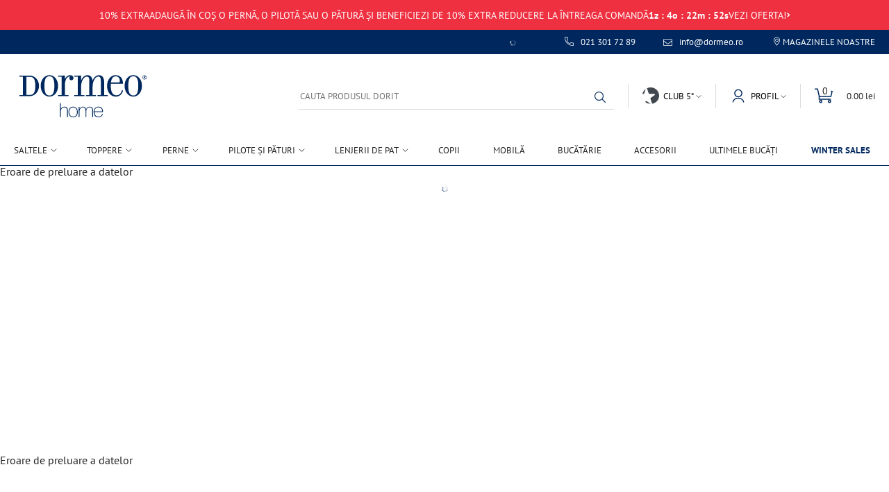

--- FILE ---
content_type: text/html; charset=utf-8
request_url: https://www.dormeo.ro/ghiduri/ghiduri-pilote/cum-sa-alegeti-plapuma-potrivita
body_size: 7107
content:
<!doctype html>
<html lang="ro-ro" data-image-optimizing-origin="backend" data-media-backend="https://cdn.smmage2.com/" data-config-pushpushgo="" data-config-pushpushgo-enabled="false">
  <head>
    <meta name="viewport" content="width=device-width, initial-scale=1.0">
    <title>Cum sa alegeti plapuma potrivita | Dormeo</title>
    <meta name="title" content="Cum sa alegeti plapuma potrivita">
    <meta charset="utf-8">
    <meta name="theme-color" content="#00285f">
    <meta name="format-detection" content="telephone=no">
    <meta name="description" content="Pilota sau plapuma este nelipsita din orice dormitor si, cu atatea optiuni si trasaturi, este nevoie de un ghid care sa va ajute sa faceti alegerea potrivita.">
    <meta property="og:title" content="Cum sa alegeti plapuma potrivita">
    <meta property="og:type" content="GUIDE">
    <meta property="og:image" content="/media/scoped_eav/entity/RO_DR_Cum_sa_alegeti_plapuma_potrivita.jpg">
    <meta property="og:image" content="https://www.dormeo.ro/static/images/logo.svg">
    <meta property="og:description" content="Pilota sau plapuma este nelipsita din orice dormitor si, cu atatea optiuni si trasaturi, este nevoie de un ghid care sa va ajute sa faceti alegerea potrivita.">
    <meta property="og:url" content="https://www.dormeo.ro/ghiduri/ghiduri-pilote/cum-sa-alegeti-plapuma-potrivita">
    <meta property="og:site_name" content="Dormeo">
    <meta name="robots" content="index,follow">
    <link rel="apple-touch-icon" sizes="180x180" href="/apple-touch-icon-180x180.png" />
    <link rel="preload" as="image" href="/media/scoped_eav/entity/RO_DR_Cum_sa_alegeti_plapuma_potrivita.jpg" />
    <link rel="manifest" href="/manifest.json" />
    <link rel="alternate" hreflang="ro-ro" href="https://www.dormeo.ro/ghiduri/ghiduri-pilote/cum-sa-alegeti-plapuma-potrivita" />
    <link rel="alternate" hreflang="x-default"  href="https://www.dormeo.ro/ghiduri/ghiduri-pilote/cum-sa-alegeti-plapuma-potrivita"/>
    <link rel="stylesheet" type="text/css" href="/fonts-latin.css" />
    <script src="https://static.runconverge.com/pixels/NAyIug.js" async></script>
    <script src="https://smcommon.azureedge.net/javascripts/Tracking2.541.js" async></script>
    <script type="text/javascript">var globalRefreshTimeout;</script>
    <script src="/scripts/scripts.js"></script>
    <link rel="preconnect" href="https://www.googletagmanager.com/">
    <link rel="preconnect" href="https://www.google-analytics.com/">
    <link rel="preconnect" href="https://static.hotjar.com/">
    <link rel="preconnect" href="https://script.hotjar.com/">
    <link rel="preconnect" href="https://vars.hotjar.com/">
    <link rel="preconnect" href="https://vc.hotjar.io/">
    <link rel="canonical" href="https://www.dormeo.ro/ghiduri/ghiduri-pilote/cum-sa-alegeti-plapuma-potrivita" />
    <link rel="preload" href="/RootCmp_ADD_OCTASMART__default.b7be9496bccd832303a3.js" as="script" />
    <link rel="preload" href="/RootCmp_AMASTY_XLANDING_PAGE__default.a453f3752b0b9f78e5cc.js" as="script" />
    <link rel="preload" href="/RootCmp_ARTICLE_CATEGORY_LIST__default.7c6db8d9e4c80c67b1dc.js" as="script" />
    <link rel="preload" href="/RootCmp_ARTICLE_CATEGORY_LIST__default~RootCmp_ARTICLE_LIST__default~RootCmp_GUIDE_CATEGORY_LIST__de~85390100.a76290283fc1b1cbcc39.js" as="script" />
    <link rel="preload" href="/RootCmp_ARTICLE_LIST__default.14ca284cb7f6c22bb833.js" as="script" />
    <link rel="preload" href="/RootCmp_ARTICLE__default.773e30df53acf75fc341.js" as="script" />
    <link rel="preload" href="/RootCmp_CART__default.81379f78a70778ccfa80.js" as="script" />
    <link rel="preload" href="/RootCmp_CATEGORY__default.db409cd7d36a7af8a043.js" as="script" />
    <link rel="preload" href="/RootCmp_CHECKOUT__default.7cfea90bd8fda80b5dcc.js" as="script" />
    <link rel="preload" href="/RootCmp_CMS_PAGE__default.cb516b01b22bb6b8310f.js" as="script" />
    <link rel="preload" href="/RootCmp_GUIDE_CATEGORY_LIST__default.f7697029dcd474fa5aa5.js" as="script" />
    <link rel="preload" href="/RootCmp_GUIDE_LIST__default.c54d27898059c0765a85.js" as="script" />
    <link rel="preload" href="/RootCmp_GUIDE__default.46afba4d716b07374a0b.js" as="script" />
    <link rel="preload" href="/RootCmp_NOTFOUND__default.913a7e226e1dfe28a0d6.js" as="script" />
    <link rel="preload" href="/RootCmp_PAYPAL__default.99af540c904fd46bd8c7.js" as="script" />
    <link rel="preload" href="/RootCmp_PRODUCT__default.2fceab32a035a3cd9c87.js" as="script" />
    <link rel="preload" href="/RootCmp_RECEIPT__default.4ff0c9dffc41e7e08bf9.js" as="script" />
    <link rel="preload" href="/RootCmp_RECIPE_CATEGORY_LIST__default.adb69d851be4816439b7.js" as="script" />
    <link rel="preload" href="/RootCmp_RECIPE_LIST__default.1b5476d5f1f6842296ad.js" as="script" />
    <link rel="preload" href="/RootCmp_RECIPE__default.5e5c2aa5fffd9725de62.js" as="script" />
    <link rel="preload" href="/RootCmp_SHOP_LIST__default.8049c4f3727ab48d813d.js" as="script" />
    <link rel="preload" href="/RootCmp_SHOP__default.96814d67bc0d39805991.js" as="script" />
    <link rel="preload" href="/RootCmp_VIDEO_LIST__default.2a5d9b4be9add4abdbcd.js" as="script" />
    <!-- trustedshop has issues with stylesheet, I created it for fix      -->
    <style data-aphrodite=""></style>
    <link rel="stylesheet" href="/mainStyles.min.css" />    <title>Cum sa alegeti plapuma potrivita | Dormeo</title>
    <meta name="title" content="Cum sa alegeti plapuma potrivita">
    <meta name="keywords" content="">
    <meta name="description" content="Pilota sau plapuma este nelipsita din orice dormitor si, cu atatea optiuni si trasaturi, este nevoie de un ghid care sa va ajute sa faceti alegerea potrivita.">
    <link rel="canonical" href=https://www.dormeo.ro/ghiduri/ghiduri-pilote/cum-sa-alegeti-plapuma-potrivita />
    <script type="application/ld+json">
        {
            "@context": "http://schema.org",
                "@type": "Guide",
                "mainEntityOfPage": {
                    "@type": "WebPage",
                    "@id": "https://www.dormeo.ro/ghiduri/ghiduri-pilote/cum-sa-alegeti-plapuma-potrivita"
                },
                "headline": "Cum sa alegeti plapuma potrivita",
                "image": "https://www.dormeo.ro/media/scoped_eav/entity/RO_DR_Cum_sa_alegeti_plapuma_potrivita.jpg",
                "datePublished": "2022-06-28 10:20:46",
                "dateModified": "2022-07-19 04:30:46",
                "author": {
                    "@type": "Organization",
                    "name": "Dormeo",
                    "logo": {
                        "@type": "ImageObject",
                        "url": "https://www.dormeo.ro/static/images/logo.svg"
                    }
                },
                "publisher": {
                    "@type": "Organization",
                    "name": "Dormeo",
                    "logo": {
                        "@type": "ImageObject",
                        "url": "https://www.dormeo.ro/static/images/logo.svg"
                    }
                }
        }
    </script>
        <script defer src="/runtime.ceff465868636898470e.js"></script>
    <script defer src="/vendors~36e8a847.1e28ef5afcca98a75167.js"></script>
    <script defer src="/vendors~30dd3df2.677f50d51d7fbffd24e4.js"></script>
    <script defer src="/vendors~b68f8b97.a9ffb175e5ea833c584c.js"></script>
    <script defer src="/vendors~27620925.d02c109bd076fb638c45.js"></script>
    <script defer src="/vendors~162a15cb.81780305867ec5425aec.js"></script>
    <script defer src="/vendors~b2e29c61.125cf83b18808d59b5ed.js"></script>
    <script defer src="/vendors~c54f9008.b0497d5ac292ea823f93.js"></script>
    <script defer src="/vendors~3ec24071.a25350aec360402287b6.js"></script>
    <script defer src="/vendors~bac09d5f.d3778c65124f9a6c2195.js"></script>
    <script defer src="/vendors~2a8de2a4.c0b96d925ddfad68be77.js"></script>
    <script defer src="/vendors~f2d35f39.f6312ba4b1bc3ce06465.js"></script>
    <script defer src="/vendors~bb507ef4.34b568395db1dec66074.js"></script>
    <script defer src="/vendors~1ae38b77.65e4a673a3a9d0056808.js"></script>
    <script defer src="/vendors~54bea472.f846f4d0eda3c8de12bb.js"></script>
    <script defer src="/vendors~36bdcae6.6dc599f6ef7f68aca1ed.js"></script>
    <script defer src="/vendors~0d94d13b.3cfa294ac1a51b3c1dcb.js"></script>
    <script defer src="/commons~e4b66539.748288562d92de2bf4b9.js"></script>
    <script defer src="/commons~5f48bf1b.80d3a0fa41a4f9f8f711.js"></script>
    <script defer src="/commons~3ec24071.fb2b93c6d0efb87e0970.js"></script>
    <script defer src="/commons~75d7f7b9.a78b4ac14719e62d8870.js"></script>
    <script defer src="/commons~2a8de2a4.ce943ba808a4f269fae6.js"></script>
    <script defer src="/commons~67f9e302.44af72d40a8a59d2731c.js"></script>
    <script defer src="/commons~c12c2ed1.a020bd38f517df2155bb.js"></script>
    <script defer src="/commons~c608a537.b885c0d2834bb49c1398.js"></script>
    <script defer src="/commons~97c6d81d.9a4721d005dd543d215e.js"></script>
    <script defer src="/commons~3fdf3940.8f6f1937af694e133084.js"></script>
    <script defer src="/commons~450739f1.70a2d6e398c49bb0e7c4.js"></script>
    <script defer src="/commons~9cc636c1.2d52c707222455801746.js"></script>
    <script defer src="/commons~3eb5ac12.a987961bd2a4dab5ce5f.js"></script>
    <script defer src="/commons~fe1d75c7.220ead62bb8cef1e5f45.js"></script>
    <script defer src="/commons~4465c44a.e3d09e3d38d769b7cc63.js"></script>
    <script defer src="/commons~3e31bd9b.e04ddeed5ac06a5bd598.js"></script>
    <script defer src="/commons~78c647aa.0db239c1cfb63afb554a.js"></script>
    <script defer src="/commons~2c3a0b7d.dc0a6e6a6ecaf306dbd4.js"></script>
    <script defer src="/commons~5af2e613.ad3f2fcb4fc96ae8757c.js"></script>
    <script defer src="/client.8a5b0750073d23f721de.js"></script>
        </head>
    <body data-model-type="GUIDE" data-model-id="1430" data-model-redirectCode="" data-model-relative_url="dormeo/content/ghiduri/ghiduri-pilote/cum-sa-alegeti-plapuma-potrivita" data-model-typename="" class=" ">
        <div
        id="store-config"
        data-id="2"
        data-copyright="Copyright © 2013-present Magento, Inc. All rights reserved."
        data-country_id="RO"
        data-converge_public_key="NAyIug"
        data-converge_placed_order_id="order_id"
        data-allow_guests_to_write_product_reviews="1"
        data-converge_proxy="false"
        data-base_pwa_url_for_brand="https://www.dormeo.ro/"
        data-locale="ro-ro"
        data-customer_email_confirmation_enabled="false"
        data-contact_email="info@top-shop.ro"
        data-customer_support_email="info@ro.mailstudiomoderna.com"
        data-customer_token_expiration="1"
        data-currency_code="RON"
        data-currency_symbol="LEI"
        data-double_prices_enabled="false"
        data-double_prices_convertion_rate=""
        data-double_prices_target_currency_symbol=""
        data-empty_space_prices_enabled="false"
        data-tawk_api_key="56f28dfd24c5a0b345c7452b/default"
        data-google_maps_api_key="AIzaSyB6IUH02jh0EFo2P7icM2kgnkJJbB4ZbOk"
        data-dhl_pickuppoints_origin_url="https://parcelshop.dhl.pl"
        data-dhl_map_endpoint_path="/mapa"
        data-enabled-brands="[&quot;dormeo&quot;]"
        data-googlePlacesApiKey="AIzaSyBMPx3xWTCJyzwT92bVW4w2USfNy81sgNE"
        data-google_gtm_key="GTM-WV82CWR"
        data-recaptcha="1"
        data-recaptcha_for_newsletter="1"
        data-recaptcha_public_key="6LdAh4kUAAAAAJl5_v3lrdxmqDIXiQQ_cJdmZE1f"
        data-data_plane_url=""
        data-write_key=""
        data-recent_search_limit="4"
        data-bestseller_search_limit="10"
        data-site_id="1359"
        data-cart_tax_full_summary_enabled="0"
        data-sales_tax_full_summary_enabled="0"
        data-server_id="15"
        data-ceneo_account_guid="05bc8fbffd97d2508f454e3e90f8e5a9"
        data-store_code="ro_web_ro"
        data-pwa_app_version="139"
        data-adyen_client_key="live_6PW4FVRFQBHSNNJ6WJLJERHDHQJW6IY4"
        data-promo_active="0"
        data-promo_excluded_skus=""
        data-promo_pictogram="delivery"
        data-promo_call_to_action="You have received a &lt;b&gt;10% discount&lt;/b&gt;, reach the amount of {$}, and get a &lt;b&gt;Free delivery&lt;/b&gt;."
        data-promo_call_to_action_2="Reach the price in {$} and you can get a &lt;b&gt;discount&lt;/b&gt; and unlock access to &lt;b&gt;Free delivery&lt;/b&gt;."
        data-promo_success_message="Success you can give a free &lt;b&gt;10% discount&lt;/b&gt; and &lt;b&gt;Free delivery&lt;/b&gt;."
        data-promo_target_value=""
        data-promo_target_value_2=""
        data-trustedshop_id=""
        data-country_code="ro"
        data-timezone="Europe/Bucharest"
        data-custom_price_rounding_enabled="true"
        data-custom_price_rounding="round-down"
        data-store_locator_url="magazine"
        data-store_locator_enabled="true"
        data-store_pickup_types=""
        data-club_five_join_url="/club-5"
        data-club_five_category_url="/club5"
    ></div>
    <meta data-feature-flag data-status="1" data-code="categoryFilters" />
    <meta data-feature-flag data-status="0" data-code="catalogMenu" />
    <meta data-feature-flag data-status="0" data-code="pickupInStore" />
    <meta data-feature-flag data-status="1" data-code="storeStock" />
    <meta data-feature-flag data-status="0" data-code="relatedProductColumn" />
    <meta data-feature-flag data-status="0" data-code="mattressRemoval" />
    <meta data-feature-flag data-status="0" data-code="thirdLevelSubcategory" />
    <meta data-feature-flag data-status="0" data-code="mattressRemoval" />
    <meta data-feature-flag data-status="1" data-code="club5Block" />
    <meta data-feature-flag data-status="0" data-code="productReadMore" />
    <meta data-feature-flag data-status="1" data-code="cookieOptions" />
    <meta data-feature-flag data-status="1" data-code="tierPrices" />
    <meta data-feature-flag data-status="0" data-code="pickupLocationIgnoreStock" />
    <meta data-feature-flag data-status="1" data-code="relatedProductRow" />
    <meta data-feature-flag data-status="1" data-code="cartClub5" />
    <meta data-feature-flag data-status="0" data-code="multiPickupInStore" />
    <meta data-feature-flag data-status="1" data-code="graphqlAddToCart" />
    <meta data-feature-flag data-status="0" data-code="cartDeliveryTabPickupFirst" />
    <meta data-feature-flag data-status="0" data-code="showClub5Price" />
    <meta data-feature-flag data-status="1" data-code="showOutOfStockVariants" />
    <meta data-feature-flag data-status="1" data-code="isTopBannerFloating" />
    <meta data-feature-flag data-status="1" data-code="oldPrices" />
    <meta data-feature-flag data-status="1" data-code="countryFieldInShippingForm" />
    <meta data-feature-flag data-status="1" data-code="enableGDPRCookieBanner" />
    <meta data-feature-flag data-status="1" data-code="alternateDna" />
    <meta data-feature-flag data-status="1" data-code="newAttributeSelectDisplay" />
    <meta data-feature-flag data-status="1" data-code="enableCppCookie" />
    <meta data-feature-flag data-status="1" data-code="smCppDebug" />
    <div id="promo_sales_rule"
         data-rule_id=""
         data-name=""
         data-is_active=""
         data-from_date=""
         data-to_date=""
    ></div>
    <div id="promo_excluded_skus"
    ></div>
    <div id="click_and_collect" data-hide_stores_without_stock="false" data-threshold=""></div>
        <div id="homepageTop" class="topBanners">
    <div id="homepageTopBannerContainer">
        <div id="uni-15679"
            data-headline="EXTRA 10"
            data-mobile_desc="&lt;p&gt;ADAUGĂ ÎN COȘ O PERNĂ, O PILOTĂ SAU O PĂTURĂ ȘI BENEFICIEZI DE 10% EXTRA REDUCERE LA ÎNTREAGA COMANDĂ&lt;/p&gt;"
            data-desc="&lt;p&gt;ADAUGĂ ÎN COȘ O PERNĂ, O PILOTĂ SAU O PĂTURĂ ȘI BENEFICIEZI DE 10% EXTRA REDUCERE LA ÎNTREAGA COMANDĂ&lt;/p&gt;"
            data-id="15679"
            data-button_status="1"
            data-button_text="Vezi oferta!"
            data-end_date="2026-01-22 21:59:59"
            data-url="/promotii"
            data-url_target="_top"
            data-is_active="1"
            data-timer="true"
            data-timer_end_text=""
            data-picto_status="2"
            data-picto_text="10% EXTRA"
            class="uniBannerOuter"
        >
            <div class="uniBanner">
                <div class="uniBannerInner with-timer">
                    <span class="picto picto-2"><span>10% EXTRA</span></span>
                    <span
                        class="richText desktopDescription"
                        id="uniBanner-15679"
                    > <p>ADAUGĂ ÎN COȘ O PERNĂ, O PILOTĂ SAU O PĂTURĂ ȘI BENEFICIEZI DE 10% EXTRA REDUCERE LA ÎNTREAGA COMANDĂ</p></span>
                    <span
                        class="richText mobileDescription"
                        id="uniBannerMobile-15679"
                    ><p>ADAUGĂ ÎN COȘ O PERNĂ, O PILOTĂ SAU O PĂTURĂ ȘI BENEFICIEZI DE 10% EXTRA REDUCERE LA ÎNTREAGA COMANDĂ</p></span>
                     <span class="timer"></span>
                    <div class="uniBannerButton">
                        <span>Vezi oferta!</span>
                        <img class="chevron" src="/static/icons/arrow-right-clrCustom-3.svg" alt="arrow">
                    </div>
                </div>
            </div>
        </div>
    </div>

    <div id="pageTopBannerContainer">
    </div>

    <div id="pageTopBannerContainerPortal"></div>

</div><div id="header" class="header">
        <header class="mainHeader">
            <div class="headerBrand" id="headerBrand">
            <div class="brandTopmenuWrapper">
            <div class="navIconMain" role="button" tabindex="0" id="navIconMain">
        <span class="navIconWrapper">
            <span class="navIcon"></span>
        </span>
    </div>
    <div class="headerMenu" id="headerMenu"></div>
    <div class="headerLogo" id="headerLogo">
        <img src="/static/images/logo-mobile.svg" alt="Dormeo" title="Dormeo">
    </div>        <div class="topElement b2bLink" id="b2bMenuContainer"></div>
                <div class="topElement userActions">
                    <div class="phoneNumberTable">
                <div class="phoneNumberRow">
                    <div class="phoneNumberCell phoneIconContainer">
                        <span class="phoneIcon"></span>
                    </div>
                    <div class="phoneNumberCell phoneNumber" id="phoneNumber"
                         data-phone-number-header=""
                         data-phone-number-default="021 301 72 89"
                         data-phone-number-product-page=""
                         data-search=""
                    >
                        021 301 72 89
                    </div>
                </div>
            </div>
            <div class="phoneNumberMobile"><a href="#" class="logoLink">021 301 72 89</a></div>            <div id="languageSwitcherBlockMobile" add-store-config-condition="0"></div>            <div id="headerSearch" class="headerSearch"></div>
                    <div id="headerCart" class="headerCart"></div>
                    <div id="cartTrigger" class="mobileHeaderCartTrigger">
                        <div class="headerCartTriggerRoot" aria-label="Comuta cosul">
                    <span class="cartCounterRoot">
                        <span class="cartCounterWrapper">
                            <span class="shoppingCart"></span>
                            <span class="cartCounter"></span>
                            <span class="cartCounterTotals"></span>
                        </span>
                    </span>
                </div>            </div>
                </div>
                <div class="topElement emailBox">
                    <div class="email desktop-item">
                <span class="mail-icon"></span><a href="mailto:info@dormeo.ro">info@dormeo.ro</a>
            </div>
                    </div>
                <div class="topElement">
                    <div class="storesLink" id="sklepyLinkBlock">
                        <span class="headerIcon"></span>
                        <a href="/magazine">Magazinele noastre</a>
                    </div>
                </div>
                <div class="topElement">
                    <div id="languageSwitcherBlock" add-store-config-condition="0"></div>        </div>
            </div>
            <div class="mobileStickySearch hidden" id="mobileStickySearch">
                <div id="mobileSearch">
            <div class="headerSearchBar">
                <div class="searchBarTextBlock">
                    <div class="clearIcon" role="button" tabindex="0">
                        <img src="/static/icons/close-icon-clrBrand.svg" alt="icon">
                    </div>
                    <div class="searchIcon" role="button" tabindex="0">
                        <img src="/static/icons/search-icon-clrBrand.svg" alt="icon" width="21" height="21">
                    </div>
                    <div class="searchBarText"></div>
                </div>
            </div>
        </div>    </div>
        </div>        <div class="desktopHeaderContentWrapper">
            <div class="headerContent">
                <div class="headerContentLogo" id="mainHeaderLogo">
                    <img src="/static/images/logo.svg" alt="Dormeo" title="Dormeo">
                </div>
                <div class="headerItem">
                    <div class="headerInnerContent">
                        <div class="innerContentItem headerDesktopSearch" id="desktopSearch">
                            <div id="mobileSearch">
                        <div class="headerSearchBar">
                            <div class="searchBarTextBlock">
                                <div class="clearIcon" role="button" tabindex="0">
                                    <img src="/static/icons/close-icon-clrBrand.svg" alt="icon">
                                </div>
                                <div class="searchIcon" role="button" tabindex="0">
                                    <img src="/static/icons/search-icon-clrBrand.svg" alt="icon" width="21" height="21">
                                </div>
                                <div class="searchBarText"></div>
                            </div>
                        </div>
                    </div>                </div>
                    </div>
                </div>
                <div class="headerGridLast">
                    <div class="userGrid">
                        <div class="genericHeader" role="button" tabindex="0" id="clubFiveHeader">
                            <div class="genericHeaderMain">
                                <div class="genericHeaderRow">
                                    <div class="genericHeaderCell genericHeaderLogo">
                                        <img alt="Club 5* logo" src="/static/icons/club5_icon_grey.svg">
                                    </div>
                                    <div class="genericHeaderCell genericHeaderText">Club 5*
                                        <span class="headerIcon"></span>
                                    </div>
                                </div>
                            </div>
                        </div>
                        <div class="genericHeader" role="button" tabindex="0" id="profileHeader">
                            <div class="genericHeaderMain">
                                <div class="genericHeaderRow">
                                    <div class="genericHeaderCell genericHeaderLogo">
                                        <img alt="Profil logo" src="/static/icons/account-icon-clrBrand.svg">
                                    </div>
                                    <div class="genericHeaderCell genericHeaderText">Profil
                                        <span class="headerIcon"></span>
                                    </div>
                                </div>
                            </div>
                        </div>
                        <div id="desktopCartTrigger" class="desktopCartTrigger">
                            <div class="headerCartTriggerRoot" aria-label="Comuta cosul">
                        <span class="cartCounterRoot">
                            <span class="cartCounterWrapper">
                                <span class="shoppingCart"></span>
                                <span class="cartCounter"></span>
                                <span class="cartCounterTotals"></span>
                            </span>
                        </span>
                    </div>                </div>
                    </div>
                </div>
            </div>
        </div>        <div class="headerMobileInfo" id="mobileInfo">
            <div class="storesLink" id="mobileSklepyLinkBlock">
        <span class="headerIcon"></span>
        Magazinele noastre
    </div>    <div class="phoneNumberTable">
        <div class="phoneNumberRow">
            <div class="phoneNumberCell phoneIconContainer">
                <span class="phoneIcon"></span>
            </div>
            <div class="phoneNumberCell phoneNumber" id="phoneNumber"
                 data-phone-number-header=""
                 data-phone-number-default="021 301 72 89"
                 data-phone-number-product-page=""
                 data-search=""
            >
                021 301 72 89
            </div>
        </div>
    </div>
    <div class="phoneNumberMobile"><a href="#" class="logoLink">021 301 72 89</a></div>
    <script>
    function getClearNumber(tel) {
        let clearTel;
        if (tel) {
            clearTel = tel.replace(/\D/g, '');
        }
        return 'tel:' + clearTel;
    }
</script><script async>
    const logoLink = document.querySelectorAll('.logoLink');
    logoLink.forEach((element) => {
        element.href = getClearNumber("021 301 72 89");
    })
</script></div>        <nav class="category_tree_container" id="categoryTree">
            <div class="category_tree_root">
                <div>
                    <div class="categoryTree-branch">
                        <ul class="subNav-parentList" id="categoryTreeUl" data-path="1/188/209">
                            <li
                                    class="children-count-9"
                                    id="nav-category-1464"
                                    data-id="1464"
                                    data-name="Saltele"
                                    data-position="1"
                                    data-level="3"
                                    data-url_key="saltele"
                                    data-url_path="saltele"
                                    data-product_count="26"
                                    data-children_count="9"
                                    data-path="1/188/209/1464"
                                    data-include_in_menu="1"
                                    data-default_sort_by="position"
                            >
                                <a href="/saltele">
                                    <span>Saltele</span>
                                </a>
                            <li
                                    class="children-count-3"
                                    id="nav-category-211"
                                    data-id="211"
                                    data-name="Toppere"
                                    data-position="2"
                                    data-level="3"
                                    data-url_key="toppere"
                                    data-url_path="toppere"
                                    data-product_count="13"
                                    data-children_count="3"
                                    data-path="1/188/209/211"
                                    data-include_in_menu="1"
                                    data-default_sort_by="position"
                            >
                                <a href="/toppere">
                                    <span>Toppere</span>
                                </a>
                            <li
                                    class="children-count-5"
                                    id="nav-category-212"
                                    data-id="212"
                                    data-name="Perne"
                                    data-position="3"
                                    data-level="3"
                                    data-url_key="perne"
                                    data-url_path="perne"
                                    data-product_count="50"
                                    data-children_count="5"
                                    data-path="1/188/209/212"
                                    data-include_in_menu="1"
                                    data-default_sort_by="position"
                            >
                                <a href="/perne">
                                    <span>Perne</span>
                                </a>
                            <li
                                    class="children-count-1"
                                    id="nav-category-213"
                                    data-id="213"
                                    data-name="Pilote și Pături"
                                    data-position="3"
                                    data-level="3"
                                    data-url_key="pilote"
                                    data-url_path="pilote"
                                    data-product_count="48"
                                    data-children_count="1"
                                    data-path="1/188/209/213"
                                    data-include_in_menu="1"
                                    data-default_sort_by="position"
                            >
                                <a href="/pilote">
                                    <span>Pilote și Pături</span>
                                </a>
                            <li
                                    class="children-count-3"
                                    id="nav-category-214"
                                    data-id="214"
                                    data-name="Lenjerii de pat"
                                    data-position="5"
                                    data-level="3"
                                    data-url_key="lenjerii"
                                    data-url_path="lenjerii"
                                    data-product_count="20"
                                    data-children_count="3"
                                    data-path="1/188/209/214"
                                    data-include_in_menu="1"
                                    data-default_sort_by="position"
                            >
                                <a href="/lenjerii">
                                    <span>Lenjerii de pat</span>
                                </a>
                            <li
                                    class="children-count-0"
                                    id="nav-category-216"
                                    data-id="216"
                                    data-name="Copii"
                                    data-position="6"
                                    data-level="3"
                                    data-url_key="copii"
                                    data-url_path="copii"
                                    data-product_count="11"
                                    data-children_count="0"
                                    data-path="1/188/209/216"
                                    data-include_in_menu="1"
                                    data-default_sort_by="position"
                            >
                                <a href="/copii">
                                    <span>Copii</span>
                                </a>
                            <li
                                    class="children-count-0"
                                    id="nav-category-217"
                                    data-id="217"
                                    data-name="Mobilă"
                                    data-position="7"
                                    data-level="3"
                                    data-url_key="mobila"
                                    data-url_path="mobila"
                                    data-product_count="12"
                                    data-children_count="0"
                                    data-path="1/188/209/217"
                                    data-include_in_menu="1"
                                    data-default_sort_by="position"
                            >
                                <a href="/mobila">
                                    <span>Mobilă</span>
                                </a>
                            <li
                                    class="children-count-0"
                                    id="nav-category-1749"
                                    data-id="1749"
                                    data-name="Bucătărie"
                                    data-position="7"
                                    data-level="3"
                                    data-url_key="bucatarie"
                                    data-url_path="bucatarie"
                                    data-product_count="18"
                                    data-children_count="0"
                                    data-path="1/188/209/1749"
                                    data-include_in_menu="1"
                                    data-default_sort_by="position"
                            >
                                <a href="/bucatarie">
                                    <span>Bucătărie</span>
                                </a>
                            <li
                                    class="children-count-0"
                                    id="nav-category-220"
                                    data-id="220"
                                    data-name="Accesorii"
                                    data-position="8"
                                    data-level="3"
                                    data-url_key="accesorii"
                                    data-url_path="accesorii"
                                    data-product_count="37"
                                    data-children_count="0"
                                    data-path="1/188/209/220"
                                    data-include_in_menu="1"
                                    data-default_sort_by="position"
                            >
                                <a href="/accesorii">
                                    <span>Accesorii</span>
                                </a>
                            <li
                                    class="children-count-0"
                                    id="nav-category-2016"
                                    data-id="2016"
                                    data-name="ULTIMELE BUCĂȚI"
                                    data-position="23"
                                    data-level="3"
                                    data-url_key="outlet"
                                    data-url_path="outlet"
                                    data-product_count="5"
                                    data-children_count="0"
                                    data-path="1/188/209/2016"
                                    data-include_in_menu="1"
                                    data-default_sort_by="position"
                            >
                                <a href="/outlet">
                                    <span>ULTIMELE BUCĂȚI</span>
                                </a>
                            <li
                                    class="promo children-count-0"
                                    id="nav-category-729"
                                    data-id="729"
                                    data-name="Winter Sales"
                                    data-position="16"
                                    data-level="3"
                                    data-url_key="promotii"
                                    data-url_path="promotii"
                                    data-product_count="71"
                                    data-children_count="0"
                                    data-path="1/188/209/729"
                                    data-promo_category="1"
                                    data-include_in_menu="1"
                                    data-default_sort_by="position"
                            >
                                <p>
                                    <span>Winter Sales</span>
                                </p>
                        </ul>
                    </div>
                </div>
            </div>
        </nav>    </header>
    </div>
    <div class="mobile-nav">
        <div class="mobile-nav__cart" id="cart-totals-container">
        </div>
        <div class="mobile-nav__navigation" id="mobile-navigation-container">
        </div>
        	<div
    		class="cookie-monster cookie-monster_ssr"
    		id="cookie-monster-container"
    		data-cookie-settings-cms-page="cookie-policy"
    		data-enable-cookie-policy-bar="false"
    	></div>
    
    </div>
        <div id="root">
        <div id="loading"></div>
    </div>
</body>
</html>

--- FILE ---
content_type: text/css;charset=utf-8
request_url: https://use.typekit.net/ckj5exk.css
body_size: 430
content:
/*
 * The Typekit service used to deliver this font or fonts for use on websites
 * is provided by Adobe and is subject to these Terms of Use
 * http://www.adobe.com/products/eulas/tou_typekit. For font license
 * information, see the list below.
 *
 * arponasans:
 *   - http://typekit.com/eulas/00000000000000007735c90b
 *   - http://typekit.com/eulas/00000000000000007735c910
 *
 * © 2009-2026 Adobe Systems Incorporated. All Rights Reserved.
 */
/*{"last_published":"2022-09-27 09:10:42 UTC"}*/

@import url("https://p.typekit.net/p.css?s=1&k=ckj5exk&ht=tk&f=44307.44309&a=93246592&app=typekit&e=css");

@font-face {
font-family:"arponasans";
src:url("https://use.typekit.net/af/24d692/00000000000000007735c90b/30/l?primer=f592e0a4b9356877842506ce344308576437e4f677d7c9b78ca2162e6cad991a&fvd=n8&v=3") format("woff2"),url("https://use.typekit.net/af/24d692/00000000000000007735c90b/30/d?primer=f592e0a4b9356877842506ce344308576437e4f677d7c9b78ca2162e6cad991a&fvd=n8&v=3") format("woff"),url("https://use.typekit.net/af/24d692/00000000000000007735c90b/30/a?primer=f592e0a4b9356877842506ce344308576437e4f677d7c9b78ca2162e6cad991a&fvd=n8&v=3") format("opentype");
font-display:swap;font-style:normal;font-weight:800;font-stretch:normal;
}

@font-face {
font-family:"arponasans";
src:url("https://use.typekit.net/af/624148/00000000000000007735c910/30/l?primer=f592e0a4b9356877842506ce344308576437e4f677d7c9b78ca2162e6cad991a&fvd=n9&v=3") format("woff2"),url("https://use.typekit.net/af/624148/00000000000000007735c910/30/d?primer=f592e0a4b9356877842506ce344308576437e4f677d7c9b78ca2162e6cad991a&fvd=n9&v=3") format("woff"),url("https://use.typekit.net/af/624148/00000000000000007735c910/30/a?primer=f592e0a4b9356877842506ce344308576437e4f677d7c9b78ca2162e6cad991a&fvd=n9&v=3") format("opentype");
font-display:swap;font-style:normal;font-weight:900;font-stretch:normal;
}

.tk-arponasans { font-family: "arponasans",sans-serif; }


--- FILE ---
content_type: application/javascript; charset=UTF-8
request_url: https://www.dormeo.ro/61.b6544d1ad1490468e678.js
body_size: 3769
content:
(window.webpackJsonp=window.webpackJsonp||[]).push([[61],{"7FQs":function(P,g,e){"use strict";var c=e("7B29"),t=e.n(c),v=e("ogjV");const u=()=>{const a=Object(c.useHistory)();return{editToggle:()=>a.push(`/${v.g}`)}};g.a=u},E0d9:function(P,g,e){"use strict";var c=e("VNgF"),t=e.n(c),v=e("q/iR"),u=e.n(v),a=e("EinC"),C=e.n(a),F=e("OsBM"),U=e.n(F),T=t()(function(D){return D[1]}),y=u()(C.a),s=u()(U.a);T.push([P.i,".header-header-ZL3{position:relative;display:grid;grid-template-columns:auto max-content;grid-gap:0 10px;padding-left:20px;border-bottom:1px solid var(--clr-grey);align-items:center;background-color:var(--clr-brand)}@media (min-width: 641px){.header-header-ZL3{background-color:var(--clr-white)}.header-header-ZL3:before{right:74px;top:-10px;content:'';position:absolute;width:0;height:0;border-style:solid;border-width:0 10px 10px 10px;border-color:transparent transparent var(--clr-grey) transparent}.header-header-ZL3:after{right:74px;top:-9px;content:'';position:absolute;width:0;height:0;border-style:solid;border-width:0 10px 10px 10px;border-color:transparent transparent var(--clr-white) transparent}}.header-header-ZL3.header-checkout-MUj{background-color:var(--clr-brand);color:var(--clr-white);border:0 none}@media (min-width: 641px){.header-header-ZL3.header-checkout-MUj{padding:13px;position:relative;z-index:1}.header-header-ZL3.header-checkout-MUj:before{border:0 none}.header-header-ZL3.header-checkout-MUj:after{border:0 none}}.header-title-wHP{align-items:center;display:inline-flex;font-size:16px;line-height:16px;font-weight:300;margin:0 auto 0 0;padding:0;text-transform:uppercase;color:var(--clr-white)}@media (min-width: 641px){.header-title-wHP{font-size:14px;color:var(--clr-black)}}@media (min-width: 641px){.header-checkout-MUj .header-title-wHP{font-size:16px;color:var(--clr-white)}}.header-items-UiF{text-transform:none;padding-left:5px;font-weight:300}.header-close-xHA{display:none}.header-closeIcon-Ykc{content:url("+y+");display:inline-block;width:12px}@media (min-width: 641px){.header-closeIcon-Ykc{content:url("+s+")}}.header-closeIcon-Ykc.header-checkout-MUj{content:url("+y+`)}.header-trigger-rwE{padding:20px}
`,""]),T.locals={header:"header-header-ZL3",checkout:"header-checkout-MUj",title:"header-title-wHP",items:"header-items-UiF",close:"header-close-xHA",closeIcon:"header-closeIcon-Ykc",trigger:"header-trigger-rwE"},g.a=T},IR0q:function(P,g,e){"use strict";e.r(g);var c=e("r0ML"),t=e.n(c),v=e("Pc05"),u=e.n(v),a=e("cNRa"),C=e("yGEj"),F=e("EiXy"),U=e("mfVp"),T=e("zkxu"),y=e("MhFc"),s=e("NMh/"),D=e("ouCR"),p=e("FTSR"),Y=e("rlas"),M=e("XJbu"),le=({defaultClasses:o,dismiss:r,propsClasses:n})=>{const i=Object(D.b)(o,n),{itemQty:m}=Object(s.useSelector)(p.s,s.shallowEqual);return{classes:i,gtmEvent:()=>{Object(Y.O)(M.S,M.t,M.jb),r()},itemQty:m}},ce=e("mukl"),J=e("CYuF"),de=({defaultClasses:o,propsClasses:r})=>{const n=Object(D.b)(o,r),i=Object(s.useDispatch)(),m=Object(c.useCallback)(()=>i(Object(J.a)(null)),[i]);return{classes:n,onClick:m}};const W=({children:o,classes:r})=>{const{classes:n,onClick:i}=de({defaultClasses:ce.a,propsClasses:r});return t.a.createElement("button",{className:u()(n.root,n.trigger),onClick:i,"data-testid":"trigger-button"},o)};try{W.displayName="Trigger"}catch{}W.propTypes={children:a.node,classes:Object(a.shape)({root:a.string})};var me=t.a.memo(W);const ue=()=>{},H=({classes:o,gtmEvent:r})=>t.a.createElement(me,{classes:o},t.a.createElement("span",{className:o.close,role:"button",tabIndex:"0",onClick:r,onKeyDown:ue},C.a.t("components.MiniCart.close")),t.a.createElement("span",{className:o.closeIcon,"aria-hidden":"true",onClick:r}));try{H.displayName="HeaderTrigger"}catch{}H.propTypes={classes:Object(a.shape)({close:a.string,closeIcon:a.string}),gtmEvent:a.func.isRequired};var he=t.a.memo(H),ve=e("LboF"),X=e.n(ve),$=e("E0d9"),K={};K.insert="head",K.singleton=!1;var Xe=X()($.a,K),pe=$.a.locals||{};const Z=({children:o,classes:r,dismiss:n,onCheckoutPage:i,cssClass:m})=>{const{classes:l,gtmEvent:E,itemQty:d}=le({defaultClasses:pe,dismiss:n,propsClasses:r}),b=l[m],O=t.a.createElement(he,{classes:l,gtmEvent:E});return t.a.createElement("div",{className:u()(l.header,b)},t.a.createElement("p",{className:l.title},o||t.a.createElement(t.a.Fragment,null,C.a.t("components.MiniCart.shoppingCart"),d>0&&t.a.createElement("span",{className:l.items},C.a.t("components.MiniCart.item",{count:d})))),t.a.createElement(y.f,null,!i&&O),t.a.createElement(y.b,null,O))};try{Z.displayName="Header"}catch{}Z.propTypes={children:a.node,classes:Object(a.shape)({close:a.string,closeIcon:a.string,header:a.string,items:a.string,title:a.string}),onCheckoutPage:a.bool.isRequired};var ge=t.a.memo(Z),Ce=e("Dn9R"),Ee=e("kMcR"),be=e("TOMB"),Oe=e("wP4c"),ye=({isEditable:o})=>{const r=Object(s.useSelector)(p.k,s.shallowEqual),n=Object(s.useSelector)(p.o),i=Object(s.useSelector)(p.l),{card_id:m,timeLeft:l}=Object(Oe.a)(),E=m!==""&&l>0,d=n||E,b=Boolean(r!==""||i||E);return{fireGtmEvent:()=>{Object(Y.O)(M.U,M.K,M.kb)},isClub5NotEmpty:b,showButton:o&&!i&&!d}},fe=e("mM5K");const _=({isEditable:o,skipOpenCloseWrapper:r=!1})=>{const{fireGtmEvent:n,isClub5NotEmpty:i,showButton:m}=ye({isEditable:o}),l=t.a.createElement(fe.a,{isEditable:o});return r?l:t.a.createElement(Ee.b,{clickHereLabel:C.a.t("components.MiniCart.alreadyAClub5Member"),cssClass:be.a.club,defaultOpen:i,gtmEvent:n,isEditable:o,showButton:m},l)};_.propTypes={classes:Object(a.shape)({club:a.string}),isEditable:a.bool.isRequired,skipOpenCloseWrapper:a.bool};var Me=t.a.memo(_),xe=e("0aIy"),q=e("ZNIA"),je=e("xBF+"),x=e("X7GU"),Le=o=>{const r=Object(c.useRef)(0),n=Object(s.useDispatch)(),i=Object(c.useCallback)(()=>{n(je.a.setNewItem(null))},[n]);Object(c.useEffect)(()=>(x.a?(clearTimeout(r.current),r.current=setTimeout(i,5e3)):o||i(),()=>{x.a&&clearTimeout(r.current)}),[i,o])},ee=e("p59Z"),k=e("rpfu"),Pe=e("7FQs"),Te=e("/FHU"),De=e("ogjV"),Re=e("Etjl"),te=e("vtqR"),Be=e("SZk1");const ae=()=>null;var Ie=({checkoutClassName:o,closedClassName:r,defaultClasses:n,isOpen:i,isUpliftDesktopPopup:m,openClassName:l,propsClasses:E})=>{const d=Object(D.b)(n,E),b=Object(s.useSelector)(Re.c),O=Object(s.useDispatch)(),f=Object(c.useRef)(),{editToggle:z}=Object(Pe.a)(),j=Object(s.useSelector)(p.f),R=Object(s.useSelector)(p.q,s.shallowEqual),G=Object(s.useSelector)(p.x),{items:B}=Object(s.useSelector)(p.H,s.shallowEqual),{cartEmpty:I,checkoutLoading:N,onCheckoutPage:h,step:L}=Object(s.useSelector)(p.G,s.shallowEqual),S=Object(s.useSelector)(ee.q,s.shallowEqual),Ae=Object(s.useSelector)(ee.p,s.shallowEqual),Fe=Object(q.useMediaQuery)({minDeviceWidth:te.i}),Ue=Object(q.useMediaQuery)({maxDeviceWidth:te.f}),A=i||h&&L!==k.a.receipt&&Fe,re=h&&(L===k.a.cart||N||j||S),Q=(!h||L===k.a.cart)&&!x.a,We=h?d[o]:null,He=(!h||Q)&&!x.a,Ke=Q?z:ae,Ze=j||I&&re||R,ke=A?d[l]:d[r];Object(Be.a)({isCanCallDispatch:A}),Le(A);const Ve=Object(c.useCallback)(()=>{O(Object(J.a)(null))},[O]),we=!x.a||h||!A?ae:Ve;Object(Te.a)(f,we);const ie=b===De.j,ze=x.a&&m&&!Ue,Ge=B.length>=5?d.body:d.visibleBody,Qe=G?d.visibleBody:d.body;return{asideRef:f,cartEmpty:I,checkoutClass:We,classes:d,dismiss:Ke,isCheckoutOverlayActive:re,isContentEditable:Q,isLoading:Ze,isUpliftPopupNotOnPhone:ze,onCheckoutPage:h,rootClass:ke,showCouponAndClub5:He,step:L,isCheckout:ie,classOfBody:ie?Ge:Qe,overlayClassName:Ae||h&&N&&"topOverlay"||""}},oe=e("iy1v"),V={};V.insert="head",V.singleton=!1;var et=X()(oe.a,V),se=oe.a.locals||{},Ne=e("Q1kT"),Se=e("MZKL");const ne=Object(Se.b)(()=>e.e(365).then(e.bind(null,"W5HI"))),w=({classes:o,isOpen:r,isUpliftDesktopPopup:n=!1,mobileOnly:i})=>{const{asideRef:m,cartEmpty:l,checkoutClass:E,classes:d,dismiss:b,isCheckoutOverlayActive:O,isContentEditable:f,isLoading:z,isUpliftPopupNotOnPhone:j,onCheckoutPage:R,rootClass:G,showCouponAndClub5:B,step:I,isCheckout:N,overlayClassName:h,classOfBody:L}=Ie({checkoutClassName:"checkout",closedClassName:"root",defaultClasses:se,isOpen:r,isUpliftDesktopPopup:n,openClassName:"root_open",propsClasses:o}),S=N&&"checkout";return t.a.createElement(t.a.Fragment,null,!n&&t.a.createElement(xe.a,{isActive:O,dismiss:b,hasLoader:!0,className:h}),t.a.createElement("aside",{className:u()(G,E,i&&se.mobile),"data-testid":"minicart-aside",ref:m},t.a.createElement(ge,{onCheckoutPage:R,dismiss:b,cssClass:S},j&&l&&C.a.t("_common_.thereAreNoItemsInYourShoppingCart")),t.a.createElement(t.a.Fragment,null,z&&t.a.createElement("div",{className:"middleLoading"},t.a.createElement(T.a,null,!j&&C.a.t("components.MiniCart.loading"))),l&&!j&&t.a.createElement(F.a,null),!l&&t.a.createElement(t.a.Fragment,null,t.a.createElement("div",{className:L},t.a.createElement(U.a,{isEditable:f,isUpliftDesktopPopup:n,isMiniCart:!0,step:I,location:S})),B&&t.a.createElement(Me,{isEditable:f}),B&&t.a.createElement(Ce.a,{isEditable:f}),t.a.createElement(y.b,null,t.a.createElement(c.Suspense,{fallback:null},t.a.createElement(ne,{isMobile:!0,isUpliftDesktopPopup:n,onCheckoutPage:R}))),t.a.createElement(y.f,null,t.a.createElement("div",{className:d.info},t.a.createElement(c.Suspense,{fallback:null},t.a.createElement(ne,{isMobile:!1,isUpliftDesktopPopup:n,onCheckoutPage:R}))))))))};try{w.displayName="MiniCart"}catch{}w.propTypes={classes:Object(a.shape)({body:a.string,visibleBody:a.string,root_open:a.string,root:a.string,info:a.string,checkout:a.string}),isOpen:a.bool,isUpliftDesktopPopup:a.bool};var tt=g.default=t.a.memo(Object(Ne.a)({area:"components.MiniCart.miniCart"})(w))},iy1v:function(P,g,e){"use strict";var c=e("VNgF"),t=e.n(c),v=t()(function(u){return u[1]});v.push([P.i,`aside{top:20px}.miniCart-root-5-g{align-content:flex-start;background-color:var(--clr-lightGrey);bottom:0;display:flex;flex-direction:column;gap:10px;height:100%;opacity:0;overflow:hidden;position:fixed;right:0;top:0;transform:translate3d(100%, 0, 0);transition-duration:192ms;transition-property:opacity, transform, visibility;transition-timing-function:cubic-bezier(0.4, 0, 1, 1);visibility:hidden;width:100%;max-width:360px;z-index:2000;-webkit-box-shadow:-5px 0 5px 0 rgba(0,0,0,0.25);-moz-box-shadow:-5px 0 5px 0 rgba(0,0,0,0.25);box-shadow:-5px 0 5px 0 rgba(0,0,0,0.25)}.miniCart-root-5-g.miniCart-checkout-Fl8{max-width:360px}.miniCart-priceSpecial-DAr{display:none}.miniCart-root_open-7bB{opacity:1;transform:translate3d(0, 0, 0);transition-duration:224ms;transition-timing-function:cubic-bezier(0, 0, 0.2, 1);visibility:visible}.miniCart-body-uJM{overflow:auto}.miniCart-visibleBody-VqZ{overflow:auto}@media (min-width: 641px){.miniCart-visibleBody-VqZ{overflow:visible}}.middleLoading{color:var(--clr-brand);position:relative;top:45%;padding:0 12px;text-align:center}@media (max-width: 640px){.miniCart-root-5-g{max-width:100%}}@media (min-width: 961px){.miniCart-mobile-i8l{display:none}}
`,""]),v.locals={root:"miniCart-root-5-g",checkout:"miniCart-checkout-Fl8",priceSpecial:"miniCart-priceSpecial-DAr",root_open:"miniCart-root_open-7bB miniCart-root-5-g",body:"miniCart-body-uJM",visibleBody:"miniCart-visibleBody-VqZ",mobile:"miniCart-mobile-i8l"},g.a=v}}]);


--- FILE ---
content_type: image/svg+xml
request_url: https://www.dormeo.ro/static/icons/arrow-right-clrCustom-3.svg
body_size: 331
content:
<?xml version="1.0" encoding="utf-8"?>
<svg version="1.1" id="Layer_1" x="0px" y="0px" viewBox="0 0 100 100" style="enable-background:new 0 0 100 100;" xmlns="http://www.w3.org/2000/svg">
  <style type="text/css">
	.st0{fill:none;stroke:#ffffff;stroke-width:12;stroke-miterlimit:10;}
</style>
  <polyline class="st0" points="94.856 25.634 50 74.366 5.144 25.634" style="stroke-width: 25px;" transform="matrix(0, -1, 1, 0, 0.000005, 100.000001)"/>
</svg>

--- FILE ---
content_type: application/javascript; charset=UTF-8
request_url: https://www.dormeo.ro/RootCmp_RECIPE__default.5e5c2aa5fffd9725de62.js
body_size: 5021
content:
(window.webpackJsonp=window.webpackJsonp||[]).push([[79],{"8Unq":function(X,F,o){"use strict";o.d(F,"a",function(){return P}),o.d(F,"b",function(){return C}),o.d(F,"c",function(){return S});const P="article",C="guide",S="recipe"},GJ9h:function(X,F,o){"use strict";var P=o("VBFi"),C=o("7B29"),S=o.n(C),_=o("b+43"),M=o.n(_),Y=o("fPuY"),d=o("ogjV");const u=({id:l,type:f=d.x})=>{var I;const{pathname:N}=Object(C.useLocation)(),{loading:T,error:E,data:D}=Object(P.f)(M.a,{fetchPolicy:"cache-and-network",variables:{id:l,type:f}}),U=((I=D==null?void 0:D.contentDetail)==null?void 0:I.items)||[],[te]=U;return Object(Y.a)({id:l,pageType:f,url_path:te==null?void 0:te.url_path}),{error:E,itemData:te,loading:T,pathname:N}};F.a=u},Onz6:function(X,F,o){"use strict";o.r(F),o.d(F,"default",function(){return I});var P=o("r0ML"),C=o.n(P),S=o("8Unq"),_=o("zkxu"),M=o("GJ9h"),Y=o("ogjV"),u=({id:N,type:T=Y.H})=>Object(M.a)({id:N,type:T});const l=Object(P.lazy)(()=>o.e(37).then(o.bind(null,"7woK"))),f=N=>{const{error:T,itemData:E,loading:D,pathname:U}=u(N);return C.a.createElement(P.Suspense,{fallback:_.b},C.a.createElement(l,{error:T,itemData:E,loading:D,pathname:U,type:S.c}))};try{f.displayName="Recipe"}catch{}var I=f},"b+43":function(X,F){var o={kind:"Document",definitions:[{kind:"OperationDefinition",operation:"query",name:{kind:"Name",value:"getContentDetail"},variableDefinitions:[{kind:"VariableDefinition",variable:{kind:"Variable",name:{kind:"Name",value:"id"}},type:{kind:"NamedType",name:{kind:"Name",value:"Int"}},directives:[]},{kind:"VariableDefinition",variable:{kind:"Variable",name:{kind:"Name",value:"type"}},type:{kind:"NonNullType",type:{kind:"NamedType",name:{kind:"Name",value:"String"}}},directives:[]},{kind:"VariableDefinition",variable:{kind:"Variable",name:{kind:"Name",value:"foodType"}},type:{kind:"NamedType",name:{kind:"Name",value:"String"}},directives:[]}],directives:[],selectionSet:{kind:"SelectionSet",selections:[{kind:"Field",alias:{kind:"Name",value:"contentDetail"},name:{kind:"Name",value:"content"},arguments:[{kind:"Argument",name:{kind:"Name",value:"filter"},value:{kind:"ObjectValue",fields:[{kind:"ObjectField",name:{kind:"Name",value:"entity_id"},value:{kind:"ObjectValue",fields:[{kind:"ObjectField",name:{kind:"Name",value:"eq"},value:{kind:"Variable",name:{kind:"Name",value:"id"}}}]}}]}},{kind:"Argument",name:{kind:"Name",value:"sort"},value:{kind:"ObjectValue",fields:[{kind:"ObjectField",name:{kind:"Name",value:"name"},value:{kind:"EnumValue",value:"DESC"}}]}},{kind:"Argument",name:{kind:"Name",value:"type"},value:{kind:"Variable",name:{kind:"Name",value:"type"}}}],directives:[],selectionSet:{kind:"SelectionSet",selections:[{kind:"Field",name:{kind:"Name",value:"items"},arguments:[],directives:[],selectionSet:{kind:"SelectionSet",selections:[{kind:"Field",name:{kind:"Name",value:"article_category"},arguments:[],directives:[],selectionSet:{kind:"SelectionSet",selections:[{kind:"Field",name:{kind:"Name",value:"url_path"},arguments:[],directives:[]}]}},{kind:"Field",name:{kind:"Name",value:"category"},arguments:[],directives:[],selectionSet:{kind:"SelectionSet",selections:[{kind:"Field",name:{kind:"Name",value:"name"},arguments:[],directives:[]},{kind:"Field",name:{kind:"Name",value:"path"},arguments:[],directives:[]},{kind:"Field",name:{kind:"Name",value:"url_path"},arguments:[],directives:[]}]}},{kind:"Field",name:{kind:"Name",value:"recommended_products"},arguments:[],directives:[],selectionSet:{kind:"SelectionSet",selections:[{kind:"Field",name:{kind:"Name",value:"id"},arguments:[],directives:[]},{kind:"Field",name:{kind:"Name",value:"sku"},arguments:[],directives:[]}]}},{kind:"Field",name:{kind:"Name",value:"cook_time"},arguments:[],directives:[]},{kind:"Field",name:{kind:"Name",value:"difficulty"},arguments:[],directives:[]},{kind:"Field",name:{kind:"Name",value:"id"},arguments:[],directives:[]},{kind:"Field",name:{kind:"Name",value:"image"},arguments:[],directives:[]},{kind:"Field",name:{kind:"Name",value:"local_name"},arguments:[],directives:[]},{kind:"Field",name:{kind:"Name",value:"long_desc"},arguments:[],directives:[]},{kind:"Field",name:{kind:"Name",value:"meta_description"},arguments:[],directives:[]},{kind:"Field",name:{kind:"Name",value:"meta_keywords"},arguments:[],directives:[]},{kind:"Field",name:{kind:"Name",value:"meta_title"},arguments:[],directives:[]},{kind:"Field",name:{kind:"Name",value:"name"},arguments:[],directives:[]},{kind:"Field",name:{kind:"Name",value:"prep_time"},arguments:[],directives:[]},{kind:"Field",name:{kind:"Name",value:"short_desc"},arguments:[],directives:[]},{kind:"Field",name:{kind:"Name",value:"total_time"},arguments:[],directives:[]},{kind:"Field",name:{kind:"Name",value:"url_path"},arguments:[],directives:[]},{kind:"Field",name:{kind:"Name",value:"ingredients"},arguments:[],directives:[]}]}}]}},{kind:"Field",alias:{kind:"Name",value:"recipes"},name:{kind:"Name",value:"content"},arguments:[{kind:"Argument",name:{kind:"Name",value:"filter"},value:{kind:"ObjectValue",fields:[{kind:"ObjectField",name:{kind:"Name",value:"food_type"},value:{kind:"ObjectValue",fields:[{kind:"ObjectField",name:{kind:"Name",value:"eq"},value:{kind:"Variable",name:{kind:"Name",value:"foodType"}}}]}}]}},{kind:"Argument",name:{kind:"Name",value:"sort"},value:{kind:"ObjectValue",fields:[{kind:"ObjectField",name:{kind:"Name",value:"name"},value:{kind:"EnumValue",value:"DESC"}}]}},{kind:"Argument",name:{kind:"Name",value:"type"},value:{kind:"Variable",name:{kind:"Name",value:"type"}}}],directives:[],selectionSet:{kind:"SelectionSet",selections:[{kind:"Field",name:{kind:"Name",value:"items"},arguments:[],directives:[],selectionSet:{kind:"SelectionSet",selections:[{kind:"Field",name:{kind:"Name",value:"article_category"},arguments:[],directives:[],selectionSet:{kind:"SelectionSet",selections:[{kind:"Field",name:{kind:"Name",value:"url_path"},arguments:[],directives:[]}]}},{kind:"Field",name:{kind:"Name",value:"category"},arguments:[],directives:[],selectionSet:{kind:"SelectionSet",selections:[{kind:"Field",name:{kind:"Name",value:"name"},arguments:[],directives:[]},{kind:"Field",name:{kind:"Name",value:"path"},arguments:[],directives:[]},{kind:"Field",name:{kind:"Name",value:"url_path"},arguments:[],directives:[]}]}},{kind:"Field",name:{kind:"Name",value:"cook_time"},arguments:[],directives:[]},{kind:"Field",name:{kind:"Name",value:"difficulty"},arguments:[],directives:[]},{kind:"Field",name:{kind:"Name",value:"id"},arguments:[],directives:[]},{kind:"Field",name:{kind:"Name",value:"image"},arguments:[],directives:[]},{kind:"Field",name:{kind:"Name",value:"local_name"},arguments:[],directives:[]},{kind:"Field",name:{kind:"Name",value:"long_desc"},arguments:[],directives:[]},{kind:"Field",name:{kind:"Name",value:"meta_description"},arguments:[],directives:[]},{kind:"Field",name:{kind:"Name",value:"meta_keywords"},arguments:[],directives:[]},{kind:"Field",name:{kind:"Name",value:"meta_title"},arguments:[],directives:[]},{kind:"Field",name:{kind:"Name",value:"name"},arguments:[],directives:[]},{kind:"Field",name:{kind:"Name",value:"prep_time"},arguments:[],directives:[]},{kind:"Field",name:{kind:"Name",value:"short_desc"},arguments:[],directives:[]},{kind:"Field",name:{kind:"Name",value:"total_time"},arguments:[],directives:[]},{kind:"Field",name:{kind:"Name",value:"url_path"},arguments:[],directives:[]}]}}]}}]}}],loc:{start:0,end:656}};o.loc.source={body:"query getContentDetail($id:Int$type:String!$foodType:String){contentDetail:content(filter:{entity_id:{eq:$id}}sort:{name:DESC}type:$type){items{article_category{url_path}category{name path url_path}recommended_products{id sku}cook_time difficulty id image local_name long_desc meta_description meta_keywords meta_title name prep_time short_desc total_time url_path ingredients}}recipes:content(filter:{food_type:{eq:$foodType}}sort:{name:DESC}type:$type){items{article_category{url_path}category{name path url_path}cook_time difficulty id image local_name long_desc meta_description meta_keywords meta_title name prep_time short_desc total_time url_path}}}",name:"GraphQL request",locationOffset:{line:1,column:1}};var P={};function C(d){return d.filter(function(u){if(u.kind!=="FragmentDefinition")return!0;var l=u.name.value;return P[l]?!1:(P[l]=!0,!0)})}function S(d,u){if(d.kind==="FragmentSpread")u.add(d.name.value);else if(d.kind==="VariableDefinition"){var l=d.type;l.kind==="NamedType"&&u.add(l.name.value)}d.selectionSet&&d.selectionSet.selections.forEach(function(f){S(f,u)}),d.variableDefinitions&&d.variableDefinitions.forEach(function(f){S(f,u)}),d.definitions&&d.definitions.forEach(function(f){S(f,u)})}var _={};(function(){o.definitions.forEach(function(u){if(u.name){var l=new Set;S(u,l),_[u.name.value]=l}})})();function M(d,u){for(var l=0;l<d.definitions.length;l++){var f=d.definitions[l];if(f.name&&f.name.value==u)return f}}function Y(d,u){var l={kind:d.kind,definitions:[M(d,u)]};d.hasOwnProperty("loc")&&(l.loc=d.loc);var f=_[u]||new Set,I=new Set,N=new Set;for(f.forEach(function(E){N.add(E)});N.size>0;){var T=N;N=new Set,T.forEach(function(E){if(!I.has(E)){I.add(E);var D=_[E]||new Set;D.forEach(function(U){N.add(U)})}})}return I.forEach(function(E){var D=M(d,E);D&&l.definitions.push(D)}),l}X.exports=o,X.exports.getContentDetail=Y(o,"getContentDetail")},fPuY:function(X,F,o){"use strict";var P=o("qtOx"),C=o.n(P),S=o("r0ML"),_=o("NMh/"),M=o("hRJb"),Y=o.n(M),d=o("D0wx"),u=o.n(d),l=o("K5UV"),f=o("rlas"),I=o("PpPl"),N=o("+G9d");function T(){"use strict";T=function(){return c};var c={},m=Object.prototype,s=m.hasOwnProperty,h=Object.defineProperty||function(n,e,t){n[e]=t.value},A=typeof Symbol=="function"?Symbol:{},b=A.iterator||"@@iterator",W=A.asyncIterator||"@@asyncIterator",w=A.toStringTag||"@@toStringTag";function p(n,e,t){return Object.defineProperty(n,e,{value:t,enumerable:!0,configurable:!0,writable:!0}),n[e]}try{p({},"")}catch{p=function(t,i,r){return t[i]=r}}function J(n,e,t,i){var r=e&&e.prototype instanceof G?e:G,a=Object.create(r.prototype),v=new L(i||[]);return h(a,"_invoke",{value:re(n,t,v)}),a}function R(n,e,t){try{return{type:"normal",arg:n.call(e,t)}}catch(i){return{type:"throw",arg:i}}}c.wrap=J;var g={};function G(){}function j(){}function k(){}var $={};p($,b,function(){return this});var B=Object.getPrototypeOf,z=B&&B(B(ee([])));z&&z!==m&&s.call(z,b)&&($=z);var V=k.prototype=G.prototype=Object.create($);function ne(n){["next","throw","return"].forEach(function(e){p(n,e,function(t){return this._invoke(e,t)})})}function Q(n,e){function t(r,a,v,y){var O=R(n[r],n,a);if(O.type!=="throw"){var x=O.arg,K=x.value;return K&&Y()(K)=="object"&&s.call(K,"__await")?e.resolve(K.__await).then(function(H){t("next",H,v,y)},function(H){t("throw",H,v,y)}):e.resolve(K).then(function(H){x.value=H,v(x)},function(H){return t("throw",H,v,y)})}y(O.arg)}var i;h(this,"_invoke",{value:function(a,v){function y(){return new e(function(O,x){t(a,v,O,x)})}return i=i?i.then(y,y):y()}})}function re(n,e,t){var i="suspendedStart";return function(r,a){if(i==="executing")throw new Error("Generator is already running");if(i==="completed"){if(r==="throw")throw a;return ae()}for(t.method=r,t.arg=a;;){var v=t.delegate;if(v){var y=Z(v,t);if(y){if(y===g)continue;return y}}if(t.method==="next")t.sent=t._sent=t.arg;else if(t.method==="throw"){if(i==="suspendedStart")throw i="completed",t.arg;t.dispatchException(t.arg)}else t.method==="return"&&t.abrupt("return",t.arg);i="executing";var O=R(n,e,t);if(O.type==="normal"){if(i=t.done?"completed":"suspendedYield",O.arg===g)continue;return{value:O.arg,done:t.done}}O.type==="throw"&&(i="completed",t.method="throw",t.arg=O.arg)}}}function Z(n,e){var t=e.method,i=n.iterator[t];if(i===void 0)return e.delegate=null,t==="throw"&&n.iterator.return&&(e.method="return",e.arg=void 0,Z(n,e),e.method==="throw")||t!=="return"&&(e.method="throw",e.arg=new TypeError("The iterator does not provide a '"+t+"' method")),g;var r=R(i,n.iterator,e.arg);if(r.type==="throw")return e.method="throw",e.arg=r.arg,e.delegate=null,g;var a=r.arg;return a?a.done?(e[n.resultName]=a.value,e.next=n.nextLoc,e.method!=="return"&&(e.method="next",e.arg=void 0),e.delegate=null,g):a:(e.method="throw",e.arg=new TypeError("iterator result is not an object"),e.delegate=null,g)}function ie(n){var e={tryLoc:n[0]};1 in n&&(e.catchLoc=n[1]),2 in n&&(e.finallyLoc=n[2],e.afterLoc=n[3]),this.tryEntries.push(e)}function q(n){var e=n.completion||{};e.type="normal",delete e.arg,n.completion=e}function L(n){this.tryEntries=[{tryLoc:"root"}],n.forEach(ie,this),this.reset(!0)}function ee(n){if(n){var e=n[b];if(e)return e.call(n);if(typeof n.next=="function")return n;if(!isNaN(n.length)){var t=-1,i=function r(){for(;++t<n.length;)if(s.call(n,t))return r.value=n[t],r.done=!1,r;return r.value=void 0,r.done=!0,r};return i.next=i}}return{next:ae}}function ae(){return{value:void 0,done:!0}}return j.prototype=k,h(V,"constructor",{value:k,configurable:!0}),h(k,"constructor",{value:j,configurable:!0}),j.displayName=p(k,w,"GeneratorFunction"),c.isGeneratorFunction=function(n){var e=typeof n=="function"&&n.constructor;return!!e&&(e===j||(e.displayName||e.name)==="GeneratorFunction")},c.mark=function(n){return Object.setPrototypeOf?Object.setPrototypeOf(n,k):(n.__proto__=k,p(n,w,"GeneratorFunction")),n.prototype=Object.create(V),n},c.awrap=function(n){return{__await:n}},ne(Q.prototype),p(Q.prototype,W,function(){return this}),c.AsyncIterator=Q,c.async=function(n,e,t,i,r){r===void 0&&(r=Promise);var a=new Q(J(n,e,t,i),r);return c.isGeneratorFunction(e)?a:a.next().then(function(v){return v.done?v.value:a.next()})},ne(V),p(V,w,"Generator"),p(V,b,function(){return this}),p(V,"toString",function(){return"[object Generator]"}),c.keys=function(n){var e=Object(n),t=[];for(var i in e)t.push(i);return t.reverse(),function r(){for(;t.length;){var a=t.pop();if(a in e)return r.value=a,r.done=!1,r}return r.done=!0,r}},c.values=ee,L.prototype={constructor:L,reset:function(e){if(this.prev=0,this.next=0,this.sent=this._sent=void 0,this.done=!1,this.delegate=null,this.method="next",this.arg=void 0,this.tryEntries.forEach(q),!e)for(var t in this)t.charAt(0)==="t"&&s.call(this,t)&&!isNaN(+t.slice(1))&&(this[t]=void 0)},stop:function(){this.done=!0;var e=this.tryEntries[0].completion;if(e.type==="throw")throw e.arg;return this.rval},dispatchException:function(e){if(this.done)throw e;var t=this;function i(x,K){return v.type="throw",v.arg=e,t.next=x,K&&(t.method="next",t.arg=void 0),!!K}for(var r=this.tryEntries.length-1;r>=0;--r){var a=this.tryEntries[r],v=a.completion;if(a.tryLoc==="root")return i("end");if(a.tryLoc<=this.prev){var y=s.call(a,"catchLoc"),O=s.call(a,"finallyLoc");if(y&&O){if(this.prev<a.catchLoc)return i(a.catchLoc,!0);if(this.prev<a.finallyLoc)return i(a.finallyLoc)}else if(y){if(this.prev<a.catchLoc)return i(a.catchLoc,!0)}else{if(!O)throw new Error("try statement without catch or finally");if(this.prev<a.finallyLoc)return i(a.finallyLoc)}}}},abrupt:function(e,t){for(var i=this.tryEntries.length-1;i>=0;--i){var r=this.tryEntries[i];if(r.tryLoc<=this.prev&&s.call(r,"finallyLoc")&&this.prev<r.finallyLoc){var a=r;break}}a&&(e==="break"||e==="continue")&&a.tryLoc<=t&&t<=a.finallyLoc&&(a=null);var v=a?a.completion:{};return v.type=e,v.arg=t,a?(this.method="next",this.next=a.finallyLoc,g):this.complete(v)},complete:function(e,t){if(e.type==="throw")throw e.arg;return e.type==="break"||e.type==="continue"?this.next=e.arg:e.type==="return"?(this.rval=this.arg=e.arg,this.method="return",this.next="end"):e.type==="normal"&&t&&(this.next=t),g},finish:function(e){for(var t=this.tryEntries.length-1;t>=0;--t){var i=this.tryEntries[t];if(i.finallyLoc===e)return this.complete(i.completion,i.afterLoc),q(i),g}},catch:function(e){for(var t=this.tryEntries.length-1;t>=0;--t){var i=this.tryEntries[t];if(i.tryLoc===e){var r=i.completion;if(r.type==="throw"){var a=r.arg;q(i)}return a}}throw new Error("illegal catch attempt")},delegateYield:function(e,t,i){return this.delegate={iterator:ee(e),resultName:t,nextLoc:i},this.method==="next"&&(this.arg=void 0),g}},c}var E=function(m){var s=arguments.length>1&&arguments[1]!==void 0?arguments[1]:function(){};return function(){var h=u()(T().mark(function b(W,w){var p,J,R,g,G,j,k,$,B,z,V,ne,Q,re,Z,ie,q,L,ee,ae,n;return T().wrap(function(t){for(;;)switch(t.prev=t.next){case 0:p=w()||{},J=p.app,R=p.user,g=p.currentPageInfo,G=g==null?void 0:g.url_path,j=m.url_path,k=m.pageType,$=m.pageTitle,B=m.title,z=G!==j,V=k==="CategoryPage"||k==="AMASTY_XLANDING_PAGE",ne=V||z,W(l.a.addCurrentPageInfo(m)),Q=J||{},re=Q.drawer,Z=R||{},ie=Z.currentUser,q=ie===void 0?{club5:{card_id:""}}:ie,L=q.club5,ee=Z.isSignedIn,ae=!!(L!=null&&L.card_id)&&(L==null?void 0:L.card_id)!=="",!Object(N.a)(j)&&ne&&($!==void 0||B!==void 0)&&re!=="cart"&&(n=Object(I.h)(m,ee,ae),Object(f.V)(n),k&&!["CategoryPage","ProductPage","CartPage","CheckoutPage","ThankYouPage"].includes(k)&&Object(f.c)(w()),s());case 11:case"end":return t.stop()}},b)}));function A(b,W){return h.apply(this,arguments)}return A}()},D=o("7B29");function U(c,m){var s=Object.keys(c);if(Object.getOwnPropertySymbols){var h=Object.getOwnPropertySymbols(c);m&&(h=h.filter(function(A){return Object.getOwnPropertyDescriptor(c,A).enumerable})),s.push.apply(s,h)}return s}function te(c){for(var m=1;m<arguments.length;m++){var s=arguments[m]!=null?arguments[m]:{};m%2?U(Object(s),!0).forEach(function(h){C()(c,h,s[h])}):Object.getOwnPropertyDescriptors?Object.defineProperties(c,Object.getOwnPropertyDescriptors(s)):U(Object(s)).forEach(function(h){Object.defineProperty(c,h,Object.getOwnPropertyDescriptor(s,h))})}return c}var oe=function(m){var s=Object(D.useLocation)(),h=s.pathname,A=s.search,b=Object(S.useRef)({}),W=Object(_.useDispatch)();Object(S.useEffect)(function(){var w=m||{},p=w.pageType,J=w.virtualPageType,R=w.pageTitle,g=R===void 0?"":R,G=w.id,j=G===void 0?"":G,k=J||p,$=b.current.currentPageType===k&&b.current.pageTitle===g&&b.current.id===j;if(p!==void 0&&!$){var B=te({url_path:h,url_query_params:A},m);W(E(B,function(){b.current={currentPageType:k,pageTitle:g,id:j}}))}},[W,h,A,m])},de=F.a=oe}}]);


--- FILE ---
content_type: application/javascript; charset=UTF-8
request_url: https://www.dormeo.ro/commons~3eb5ac12.a987961bd2a4dab5ce5f.js
body_size: 22107
content:
(window.webpackJsonp=window.webpackJsonp||[]).push([[86],{"0AII":function(v,a,t){"use strict";var n=t("VNgF"),l=t.n(n),i=l()(function(e){return e[1]});i.push([v.i,`.layout-1column,.layout-2columns-left,.layout-2columns-right,.layout-3columns{min-height:80vh;max-width:1400px;width:100%;margin:24px auto 0 auto;padding:0 10px}@media (min-width: 481px){.layout-1column,.layout-2columns-left,.layout-2columns-right,.layout-3columns{padding:0 15px}}@media (min-width: 641px){.layout-1column,.layout-2columns-left,.layout-2columns-right,.layout-3columns{margin:40px auto 0 auto;padding:0 20px}}.layout-category-full-width,.layout-cms-full-width,.layout-product-full-width{max-width:100%}.layout-1column+.heightHolder,.layout-2columns-left+.heightHolder,.layout-2columns-right+.heightHolder,.layout-3columns+.heightHolder,.layout-category-full-width+.heightHolder,.layout-cms-full-width+.heightHolder,.layout-product-full-width+.heightHolder{display:none !important}@media (min-width: 641px){.layout-2columns-left{display:grid;grid-template-columns:325px 1fr;grid-column-gap:20px}}.layout-cms-full-width{min-height:300px;display:block}
`,""]),i.locals={},a.a=i},"0aIy":function(v,a,t){"use strict";t.d(a,"a",function(){return y});var n=t("r0ML"),l=t.n(n),i=t("ouCR"),e=t("LboF"),p=t.n(e),u=t("O/bf"),s={};s.insert="head",s.singleton=!1;var d=p()(u.a,s),o=u.a.locals||{},r=t("zkxu"),c=t("Pc05"),b=t.n(c),x=function(m){var w=m.className,k=w===void 0?"":w,P=m.loaderWrapper,E=m.classes,z=m.children,g=m.dismiss,f=m.isActive,_=m.hasLoader,L=_===void 0?!1:_,h=Object(i.b)(o,E),T=f?h.root_active:h.root;return l.a.createElement("div",{className:b()(T,h[k]),onClick:g,onKeyDown:g,role:"button","aria-label":"background overlay",tabIndex:0},L&&l.a.createElement("div",{className:b()("loadingMain",P)},l.a.createElement(r.a,null)),z)};try{x.displayName="Mask"}catch{}var y=x},"0p0x":function(v,a,t){"use strict";var n=t("LboF"),l=t.n(n),i=t("yu1a"),e={};e.insert="head",e.singleton=!1;var p=l()(i.a,e);a.a=i.a.locals||{}},A8oh:function(v,a,t){"use strict";var n=t("VNgF"),l=t.n(n),i=l()(function(e){return e[1]});i.push([v.i,`.indicator-root-gpX{align-content:center;align-items:center;display:inline-grid;justify-content:center;justify-items:center;width:100%}.indicator-message-gFJ{font-size:1rem;letter-spacing:0.25rem;text-transform:uppercase}@keyframes indicator-pulse-oYO{0%{filter:grayscale(1);transform:scale(0.75) rotate(-540deg)}100%{filter:grayscale(0);transform:scale(1) rotate(0deg)}}@keyframes indicator-spinner-mBG{0%{opacity:1}100%{opacity:0}}.indicator-spinner-mBG div{left:50%;top:40%;position:absolute;animation:indicator-spinner-mBG linear 1s infinite;background:var(--clr-brand);width:0.06em;height:0.12em;border-radius:0.03em / 0.06em;transform-origin:0.03em 0.28em;box-sizing:content-box}.loadingMain .indicator-spinner-mBG div,.loadingSortBy .indicator-spinner-mBG div,.fullPageLoading .indicator-spinner-mBG div{left:94px;top:48px;width:6px;height:30px;border-radius:6px / 6px;transform-origin:4px 52px}.indicator-spinner-mBG div:nth-child(1){transform:rotate(0deg);animation-delay:-0.9166666666666666s;background:var(--clr-brand)}.indicator-spinner-mBG div:nth-child(2){transform:rotate(30deg);animation-delay:-0.8333333333333334s;background:var(--clr-brand)}.indicator-spinner-mBG div:nth-child(3){transform:rotate(60deg);animation-delay:-0.75s;background:var(--clr-brand)}.indicator-spinner-mBG div:nth-child(4){transform:rotate(90deg);animation-delay:-0.6666666666666666s;background:var(--clr-brand)}.indicator-spinner-mBG div:nth-child(5){transform:rotate(120deg);animation-delay:-0.5833333333333334s;background:var(--clr-brand)}.indicator-spinner-mBG div:nth-child(6){transform:rotate(150deg);animation-delay:-0.5s;background:var(--clr-brand)}.indicator-spinner-mBG div:nth-child(7){transform:rotate(180deg);animation-delay:-0.4166666666666667s;background:var(--clr-brand)}.indicator-spinner-mBG div:nth-child(8){transform:rotate(210deg);animation-delay:-0.3333333333333333s;background:var(--clr-brand)}.indicator-spinner-mBG div:nth-child(9){transform:rotate(240deg);animation-delay:-0.25s;background:var(--clr-brand)}.indicator-spinner-mBG div:nth-child(10){transform:rotate(270deg);animation-delay:-0.16666666666666666s;background:var(--clr-brand)}.indicator-spinner-mBG div:nth-child(11){transform:rotate(300deg);animation-delay:-0.08333333333333333s;background:var(--clr-brand)}.indicator-spinner-mBG div:nth-child(12){transform:rotate(330deg);animation-delay:0s;background:var(--clr-brand)}.indicator-loadingioSpinner-i0c{display:inline-block;overflow:hidden;background:none}.indicator-loadingSpinnerSize-hLT{width:2em;height:2em}.loadingMain .indicator-loadingioSpinner-i0c,.loadingSortBy .indicator-loadingioSpinner-i0c,.fullPageLoading .indicator-loadingioSpinner-i0c{width:200px;height:200px}.indicator-spinner-mBG{width:100%;height:100%;position:relative;transform:translateZ(0) scale(1);backface-visibility:hidden;transform-origin:0 0}.loadingMain{min-height:80vh;padding-top:50%}@media (min-width: 641px){.loadingMain{padding-top:unset}}.indicator-loadingMain-438+.heightHolder{display:block !important}.middleLoading{display:flex}.middleLoading .indicator-loadingioSpinner-i0c{font-size:50px;width:1em;height:1.5em;margin-top:-1.5em}.middleLoading .indicator-message-gFJ{font-size:20px;letter-spacing:unset}.loadingSortBy{position:absolute;width:100%;height:100%;background:rgba(255,255,255,0.7);z-index:100;top:0}.fullPageLoading{position:fixed;width:100%;height:100%;background:rgba(255,255,255,0.7);z-index:1000;top:0}
`,""]),i.locals={root:"indicator-root-gpX",message:"indicator-message-gFJ",spinner:"indicator-spinner-mBG",loadingioSpinner:"indicator-loadingioSpinner-i0c",loadingSpinnerSize:"indicator-loadingSpinnerSize-hLT",loadingMain:"indicator-loadingMain-438",pulse:"indicator-pulse-oYO"},a.a=i},"O/bf":function(v,a,t){"use strict";var n=t("VNgF"),l=t.n(n),i=l()(function(e){return e[1]});i.push([v.i,`.mask-root-pV7{background-color:black;cursor:pointer;display:block;height:100vh;left:0;opacity:0;position:fixed;top:0;transition-duration:192ms;transition-property:opacity, visibility;transition-timing-function:linear;visibility:hidden;width:100vw;z-index:1000;-webkit-appearance:none}.mask-root-pV7.mask-topOverlay-4tP{z-index:10000}.mask-root_active-s05{cursor:pointer;opacity:1;background:rgba(1,1,1,0.2);transition-duration:224ms;visibility:visible}
`,""]),i.locals={root:"mask-root-pV7",topOverlay:"mask-topOverlay-4tP",root_active:"mask-root_active-s05 mask-root-pV7"},a.a=i},Y1gk:function(v,a,t){"use strict";var n=t("VNgF"),l=t.n(n),i=t("q/iR"),e=t.n(i),p=t("dRjH"),u=t.n(p),s=t("M59T"),d=t.n(s),o=t("K01L"),r=t.n(o),c=t("qxtl"),b=t.n(c),x=t("uyjs"),y=t.n(x),M=t("6qQR"),m=t.n(M),w=t("4x/y"),k=t.n(w),P=t("Y1Fx"),E=t.n(P),z=t("DKHV"),g=t.n(z),f=t("NMC7"),_=t.n(f),L=t("LhIE"),h=t.n(L),T=t("VEDX"),H=t.n(T),S=t("3wek"),U=t.n(S),J=t("t7ZO"),V=t.n(J),tt=t("vRX7"),Z=t.n(tt),$=t("6951"),et=t.n($),ft=t("t+10"),lt=t.n(ft),it=t("au7/"),q=t.n(it),nt=t("WTl8"),at=t.n(nt),rt=t("ZZX4"),ot=t.n(rt),j=t("9GdJ"),ht=t.n(j),O=t("ggJk"),W=t.n(O),C=t("kSBR"),D=t.n(C),R=t("gjOk"),K=t.n(R),A=l()(function(Mt){return Mt[1]}),X=e()(u.a),N=e()(d.a),I=e()(r.a),F=e()(b.a),G=e()(y.a),B=e()(m.a),Y=e()(k.a),st=e()(E.a),ct=e()(g.a),dt=e()(_.a),mt=e()(h.a),gt=e()(H.a),Q=e()(U.a),pt=e()(V.a),ut=e()(Z.a),bt=e()(et.a),xt=e()(lt.a),_t=e()(q.a),vt=e()(at.a),yt=e()(ot.a),wt=e()(ht.a),kt=e()(W.a),Et=e()(D.a),Ot=e()(K.a);A.push([v.i,`html.main-loadingDone-Jfp {
    scroll-behavior: smooth;
}

html,
body {
    height: 100%;
}

*:focus {
    outline: none;
}

header + header {
    min-height: unset;
}

*[class*='showLoadingAnimation'] {
    display: none !important;
}

.main-root-x4n {
    background-color: white;
    color: var(--clr-black);
    position: relative;
    z-index: 1;
}

.portalEmptyElement {
    width: 100%;
    position: absolute;
    z-index: 1;
    height: 100%;
    left: 0;
    right: 0;
    top: 0;
    bottom: 0;
}

.main-root_masked-jJG {
    height: 100vh;
    overflow: hidden;
}

.main-page-1Sk {
    min-height: 80vh;
    max-width: 1400px;
    width: 100%;
    padding: 0 10px;
    margin: 0 auto;
}

.main-page_masked-kFw {
}

.main-grid1-EAI {
    grid-template-columns: 100%;
}

.main-grid2-dcn {
    grid-gap: 1.4%;
    grid-template-columns: repeat(2, 49.3%);
}

.main-grid3-haZ {
    grid-gap: 1.4%;
    grid-template-columns: repeat(3, 32.4%);
}

.main-grid4--jd {
    grid-gap: 1.4%;
    grid-template-columns: repeat(4, 23.95%);
}

.main-grid5-beR {
    grid-gap: 1.4%;
    grid-template-columns: repeat(5, 18.6%);
}

.main-grid6-vNd {
    grid-gap: 1.4%;
    grid-template-columns: repeat(6, 15.266667%);
}

.main-additonalNotice-jo1 {
    max-width: 1400px;
    margin: 10px auto;
    padding: 10px 20px;
}

.greyHomeBox {
    display: flex;
    max-width: 1400px;
    width: 100%;
    margin: 0 auto;
    background-color: var(--clr-lightGrey);
}

.defaultHomeBox {
    display: flex;
    max-width: 1400px;
    width: 100%;
    margin: 0 auto;
}

.ui.modals {
    position: fixed;
    top: 10%;
    width: 100%;
    height: 80%;
    margin: 0 auto;
    z-index: 1;
}

.ui.modal {
    width: 100%;
    max-width: 800px;
    margin: 0 auto;
    background: #f9f9f9;
    padding: 1rem;
    border-radius: 0.5rem;
}

.ui.dimmer {
    display: flex !important;
    position: fixed;
    overflow: auto;
    top: 0 !important;
    left: 0 !important;
    width: 100%;
    height: 100%;
    text-align: center;
    vertical-align: middle;
    padding: 1em;
    opacity: 1;
    line-height: 1;
    flex-direction: column;
    align-items: center;
    justify-content: center;
    -webkit-user-select: none;
    -moz-user-select: none;
    user-select: none;
    visibility: visible !important;
    will-change: opacity;
    z-index: 9999;
}

.ui.modals.dimmer {
    background: rgba(23, 23, 23, 0.85);
}

.modals .ui.modal {
    position: relative;
    border-radius: 0;
}

.modals .ui.modal .content {
    max-height: calc(90vh - 10em);
    overflow: auto;
}

.ui.modal .description {
    text-align: left;
}

.ui.modal .customClose {
    cursor: pointer;
    position: absolute;
    display: block;
    padding: 5px;
    width: 40px;
    height: 40px;
    text-align: center;
    top: -40px;
    right: 0;
    background-color: var(--clr-modalXBg);
}

.payment_additional_info .payment_texts {
    display: grid;
    grid-template-columns: 100%;
    align-items: center;
    margin-bottom: 16px;
}

.payment_additional_info .payment_texts div {
    color: var(--clr-black);
    text-transform: uppercase;
    justify-self: center;
    text-align: center;
    padding-right: 0;
    font-size: 11px;
    line-height: 16px;
}

.payment_additional_info .payment_texts div span.coinsIcon {
    content: url(`+X+`);
    display: inline-block;
    width: 14px;
    margin-right: 5px;
}

.payment_additional_info .payment_texts div span.moneyIcon {
    content: url(`+N+`);
    display: inline-block;
    width: 15px;
    margin-right: 5px;
}

.payment_additional_info ul.payment_cards {
    margin: 0;
    padding: 0;
    list-style-type: none;
    display: flex;
    flex-wrap: wrap;
    justify-content: center;
}

.payment_additional_info ul.payment_security {
    margin-top: 8px;
}

.payment_additional_info ul li {
    display: flex;
    margin: 0 8px;
}

.payment_additional_info ul li em {
    background-repeat: no-repeat;
    display: flex;
    align-self: center;
    justify-self: center;
}

.payment_additional_info ul li em.visa {
    background-image: url(`+I+`);
    background-position: center center;
    background-size: contain;
    width: 43px;
    height: 43px;
}

.payment_additional_info ul li em.visaelec {
    background-position: 0 -49px;
    width: 43px;
    height: 43px;
}

.payment_additional_info ul li em.mastercard {
    background-image: url(`+F+`);
    background-position: center center;
    background-size: contain;
    width: 43px;
    height: 43px;
}

.payment_additional_info ul li em.maestro {
    background-image: url(`+G+`);
    background-position: center center;
    background-size: contain;
    width: 43px;
    height: 43px;
}

.payment_additional_info ul li em.payu {
    background-image: url(`+B+`);
    background-position: center center;
    background-size: contain;
    width: 45px;
    height: 43px;
}

.payment_additional_info ul li em.diners-club {
    width: 100px;
    background-position: 0 -290px;
}

.payment_additional_info ul li em.paypal {
    background-image: url(`+Y+`);
    background-position: center center;
    background-size: cover;
    width: 76px;
    height: 60px;
}

.payment_additional_info ul li em.cetel {
    width: 72px;
    height: 43px;
    background-position: 0 -370px;
}

.payment_additional_info ul li em.banca-intesa {
    width: 196px;
    background-position: 0 -406px;
    height: 43px;
}

.payment_additional_info ul li em.verified-by-visa {
    background-image: url(`+st+`);
    background-position: center center;
    background-size: contain;
    width: 43px;
    height: 43px;
}

.payment_additional_info ul li em.mastercard-securecode {
    width: 73px;
    height: 43px;
    background-position: 0 -478px;
}

.payment_additional_info ul li em.pay24 {
    width: 93px;
    height: 43px;
    background-position: 0 -514px;
}

.payment_additional_info ul li em.amex {
    width: 42px;
    height: 43px;
    background-position: 0 -546px;
}

.payment_additional_info ul li em.paypal-v2 {
    width: 42px;
    height: 43px;
    background-position: 0 -578px;
}

.payment_additional_info ul li em.activa {
    width: 40px;
    height: 43px;
    background-position: 0 -610px;
}

.payment_additional_info ul li em.corvus {
    width: 83px;
    height: 43px;
    background-position: 0 -642px;
}

.payment_additional_info ul li em.jsok {
    width: 63px;
    height: 43px;
    background-position: 0 -674px;
}

.payment_additional_info ul li em.cofidis {
    width: 42px;
    height: 43px;
    background-position: 0 -708px;
}

.payment_additional_info ul li em.raty {
    width: 80px;
    height: 43px;
    background-image: url(`+ct+`);
    background-position: center center;
    background-size: contain;
}

.payment_additional_info ul li em.hello {
    width: 80px;
    height: 43px;
    background-position: 0 -772px;
}

.payment_additional_info ul li em.unicredit {
    width: 133px;
    height: 43px;
    background-position: 0 -805px;
}

.payment_additional_info ul li em.liisi {
    width: 133px;
    height: 43px;
    background-position: 0 -842px;
}

.payment_additional_info ul li em.dinacard {
    width: 46px;
    height: 43px;
    background-position: 0 -902px;
}

.payment_additional_info ul li em.starbt {
    width: 46px;
    height: 43px;
    background-position: 0 -957px;
}

.payment_additional_info ul li em.brdf {
    width: 46px;
    height: 43px;
    background-position: 0 -989px;
}

.payment_additional_info ul li em.mcgold {
    width: 46px;
    height: 43px;
    background-position: 0 -1021px;
}

.payment_additional_info ul li em.alpha {
    width: 46px;
    height: 43px;
    background-position: 0 -1053px;
}

.payment_additional_info ul li em.bonusplus {
    width: 46px;
    height: 43px;
    background-position: 0 -1087px;
}

.payment_additional_info ul li em.ingcart {
    width: 46px;
    height: 43px;
    background-position: 0 -1181px;
}

.payment_additional_info ul li em.mcnou {
    width: 46px;
    height: 43px;
    background-position: 0 -1117px;
}

.payment_additional_info ul li em.mcoptimo {
    width: 46px;
    height: 43px;
    background-position: 0 -1149px;
}

.payment_additional_info ul li em.visa-v2 {
    width: 46px;
    height: 43px;
    background-position: 4px -1213px;
}

.payment_additional_info ul li em.mastercard-v2 {
    width: 46px;
    height: 43px;
    background-position: 0 -1278px;
}

.payment_additional_info ul li em.maestro-v2 {
    width: 46px;
    height: 43px;
    background-position: 0 -1245px;
}

.payment_additional_info ul li em.security-seal {
    background-image: url(`+dt+`);
    width: 70px;
    height: 70px;
    background-size: cover;
}

.payment_additional_info ul li em.ssl {
    background-image: url(`+mt+`);
    width: 111px;
    height: 50px;
    background-size: cover;
}

.payment_additional_info ul li em.paypo {
    background-image: url(`+gt+`);
    width: 56px;
    height: 15px;
    background-size: cover;
}

.payment_additional_info ul li em.twisto {
    background-image: url(`+Q+`);
    width: 100px;
    height: 30px;
}

.payment_additional_info ul li em.adyen {
    background-image: url(`+pt+`);
    width: 62px;
    height: 20px;
    background-size: cover;
}

.payment_additional_info ul li em.applePay {
    background-image: url(`+ut+`);
    width: 44px;
    height: 18px;
    background-size: cover;
}

.payment_additional_info ul li em.leanpay {
    background-image: url(`+bt+`);
    width: 110px;
    height: 31px;
    background-size: cover;
}

.payment_additional_info ul li em.diners {
    background-image: url(`+xt+`);
    width: 65px;
    height: 44px;
    background-size: cover;
}

.payment_additional_info ul li em.apek {
    background-image: url(`+_t+`);
    width: 100px;
    height: 40px;
    background-size: cover;
    background-position: center center;
}

.payment_additional_info ul li em.hellobank {
    background-image: url(`+vt+`);
    width: 60px;
    height: 60px;
    background-size: cover;
}

.payment_additional_info ul li em.blik {
    background-image: url(`+yt+`);
    width: 45px;
    height: 21px;
    background-size: cover;
}

.payment_additional_info ul li em.pci {
    background-image: url(`+wt+`);
    width: 50px;
    height: 44px;
    background-size: cover;
}

.ui.modal .customClose img {
    width: 40px;
    position: relative;
    display: inline-block;
    top: 0;
}

.error-main {
    display: grid;
    grid-template-columns: 100%;
}

.error-options {
    display: grid;
    grid-gap: 20px;
    grid-template-columns: 100%;
    margin-bottom: 20px;
}

.option-box {
    display: table;
    width: 100%;
}

a.option-box {
    cursor: pointer;
    text-decoration: none;
}

a.option-box:hover {
    text-decoration: none;
}

.option-box-icon {
    display: table-cell;
    width: 65px;
    padding: 9px;
    vertical-align: middle;
    text-align: center;
    font-size: 0;
    background: var(--clr-d5d-Grey);
}

.option-box-des {
    display: table-cell;
    padding: 6px 9px;
    background: var(--clr-lightGrey);
    vertical-align: middle;
}

.option-box-des h3 {
    font-size: 18px;
    line-height: 1.2em;
    padding: 0;
    margin: 0;
    color: var(--clr-brand);
}

.option-box-des p {
    margin: 0;
    padding: 0.2em 0 0 0;
    color: var(--clr-black);
    font-size: 12px;
    line-height: 1.2em;
}

@media (min-width: 481px) {
    header {
        min-height: unset;
    }

    *[class*='showLoadingAnimation'] {
        display: block !important;
    }

    .main-page-1Sk {
        padding: 0 15px;
    }

    .error404 {
        padding: 0 15px;
    }
}

@media (min-width: 641px) {
    .option-box {
        width: 85%;
    }

    .error-main {
        grid-gap: 0 1%;
        grid-template-columns: 59% 40%;
    }

    .error-hd h1 {
        font-size: 2rem;
    }

    .main-page-1Sk {
        padding: 0 20px;
    }

    .error404 {
        padding: 0 20px;
    }

    .payment_additional_info ul li em.apek {
        height: 80px;
    }

    .payment_additional_info ul li em.paypal {
        background-size: contain;
        height: 68px;
    }
}

@media (min-width: 981px) {
    .payment_additional_info ul li em.apek {
        height: 40px;
    }

    .option-box-des {
        padding: 8px 12px;
    }

    .option-box-des h3 {
        font-size: 20px;
    }

    .option-box-des p {
        font-size: 14px;
    }

    .option-box {
        width: 75%;
    }

    .option-box-icon:before {
        font-size: 40px;
    }
}

.error404 {
    margin-top: 1.5em;
}

.error404 .main {
    width: 100%;
    display: table;
}

.error404 .main-con {
    width: 60%;
    display: table-cell;
    text-align: left;
    vertical-align: top;
}

.error404 .main-img {
    width: 40%;
    display: table-cell;
    text-align: right;
    vertical-align: middle;
}

.error404 .main-hd {
    padding-bottom: 1em;
}

.error404 .main-hd h1 {
    margin: 0;
    padding: 0 0 0.4em 0;
    color: var(--clr-black);
    font-size: 36px;
    line-height: 1.2em;
}

.error404 .main-hd p {
    margin: 0;
    padding: 0 0 1em 0;
    color: var(--clr-black);
    font-size: 16px;
    line-height: 1.2em;
}

.error404 .main-options {
    width: 75%;
}

.error404 .main-options .option-box {
    width: 100%;
    display: table;
    margin-top: 1.4em;
}

.error404 .main-options .option-box:first-child {
    margin-top: 0;
}

.error404 .main-options .option-box.link {
    cursor: pointer;
}

.error404 .main-options .option-box .option-box-icon {
    width: 30px;
    padding: 0.8em;
    display: table-cell;
    text-align: center;
    vertical-align: middle;
    background-color: var(--clr-d5d-Grey);
}

.error404 .main-options .option-box .option-box-des {
    display: table-cell;
    text-align: left;
    vertical-align: middle;
    padding: 0 0 0 60px;
    background: none;
}

.error404 .product-list {
    margin-top: 2em;
}

.error404 .product-list .recommended-heading {
    display: none;
}

.cms-index-noroute .main-container {
    max-width: none;
    padding: 0;
}

.error404 .main-hd {
    padding: 60px 0;
}

.error404 .main-hd h1 {
    margin: 0;
    padding: 0 0 30px 0;
    color: var(--clr-brand);
    font-size: 40px;
    line-height: 1.2em;
    font-weight: normal;
    text-transform: uppercase;
}

.error404 .main-hd p {
    margin: 0;
    padding: 0 0 20px 0;
    color: var(--clr-lightBlack);
    font-size: 16px;
    line-height: 1.4em;
    font-weight: normal;
}

.error404 .main-con {
    width: 50%;
}

.error404 .main-options {
    max-width: 600px;
    width: 100%;
    padding-bottom: 45px;
}

.error404 .main-options .option-box {
    margin: 0;
    padding: 60px 0;
    border-bottom: 1px solid var(--clr-grey);
}

.error404 .main-options .option-box:first-child {
    border-top: 1px solid var(--clr-grey);
}

.error404 .main-options .option-box .option-box-icon {
    width: 60px;
    position: relative;
    background: none;
}

.error404 .main-options .option-box .option-box-icon.home:after {
    content: url(`+kt+`);
    width: 60px;
    vertical-align: middle;
    position: relative;
    top: 0;
    left: 0;
}

.error404 .main-options .option-box .option-box-icon.lupa:after {
    content: url(`+Et+`);
    width: 60px;
    vertical-align: middle;
    position: relative;
    top: 0;
    left: 0;
}

.error404 .main-options .option-box .option-box-icon.phone:after {
    content: url(`+Ot+`);
    width: 60px;
    vertical-align: middle;
    position: relative;
    top: 0;
    left: 0;
}

.error404 .main-options .option-box .option-box-des h3 {
    margin: 0;
    padding: 0;
    color: var(--clr-brand);
    font-size: 20px;
    line-height: 1.4em;
    font-weight: normal;
    text-transform: uppercase;
}

.error404 .main-options .option-box .option-box-des p {
    margin: 0;
    padding: 20px 0 0 0;
    color: var(--clr-lightBlack);
    font-size: 16px;
    line-height: 1.4em;
    font-weight: normal;
}

.error404 .main-img {
    width: 50%;
    padding-left: 5%;
    vertical-align: bottom;
}

.error404 .main-img img {
    width: auto;
}

.error404 .product-list {
    margin: 0;
}

.error404 .softcube-layout {
    margin-bottom: 30px;
}

@media only screen and (max-width: 1200px) {
    .error404 .main-hd {
        padding: 40px 0 20px 0;
    }

    .error404 .main-hd h1 {
        font-size: 30px;
    }

    .error404 .main-options .option-box {
        padding: 30px 0;
    }
}

@media only screen and (max-width: 780px) {
    .error404 .main-con {
        width: 100%;
    }

    .error404 .main-options {
        max-width: none;
    }

    .error404 .main-img {
        display: none;
    }
}

@media only screen and (max-width: 641px) {
    .error404 {
        margin-top: 1em;
    }

    .error404 .main-hd h1 {
        font-size: 30px;
    }

    .error404 .main-hd p {
        font-size: 14px;
    }

    .error404 .main {
        width: auto;
        display: block;
    }

    .error404 .main-con {
        width: auto;
        display: block;
        margin-bottom: 2em;
    }

    .error404 .main-options {
        width: auto;
    }

    .error404 .product-list {
        margin-top: 1em;
    }

    .error404 .main-con {
        margin-bottom: 0;
    }
}

@media only screen and (max-width: 480px) {
    .error404 .main-hd {
        padding: 20px 0 10px 0;
    }

    .error404 .main-hd h1 {
        font-size: 24px;
        padding-bottom: 20px;
    }

    .error404 .main-options .option-box {
        padding: 20px 0;
    }

    .error404 .main-options .option-box .option-box-des {
        padding-left: 30px;
    }

    .error404 .main-options .option-box .option-box-icon, .error404 .main-options .option-box .option-box-icon.home:after, .error404 .main-options .option-box .option-box-icon.lupa:after, .error404 .main-options .option-box .option-box-icon.phone:after {
        width: 30px;
    }

    .error404 .main-options .option-box .option-box-des p {
        padding-top: 10px;
    }
}

/* prevent page zoom on mobile when user has focus on form element */
@media screen and (-webkit-min-device-pixel-ratio: 0) and (max-width: 600px) {
    select,
    textarea,
    input {
        font-size: 16px !important;
    }
}
`,""]),A.locals={loadingDone:"main-loadingDone-Jfp",root:"main-root-x4n",root_masked:"main-root_masked-jJG main-root-x4n",page:"main-page-1Sk",page_masked:"main-page_masked-kFw main-page-1Sk",grid1:"main-grid1-EAI",grid2:"main-grid2-dcn",grid3:"main-grid3-haZ",grid4:"main-grid4--jd",grid5:"main-grid5-beR",grid6:"main-grid6-vNd",additonalNotice:"main-additonalNotice-jo1"},a.a=A},ljJ3:function(v,a,t){"use strict";t.d(a,"a",function(){return s});var n=t("qtOx"),l=t.n(n),i=t("5VWK"),e=t.n(i);function p(d,o){var r=Object.keys(d);if(Object.getOwnPropertySymbols){var c=Object.getOwnPropertySymbols(d);o&&(c=c.filter(function(b){return Object.getOwnPropertyDescriptor(d,b).enumerable})),r.push.apply(r,c)}return r}function u(d){for(var o=1;o<arguments.length;o++){var r=arguments[o]!=null?arguments[o]:{};o%2?p(Object(r),!0).forEach(function(c){l()(d,c,r[c])}):Object.getOwnPropertyDescriptors?Object.defineProperties(d,Object.getOwnPropertyDescriptors(r)):p(Object(r)).forEach(function(c){Object.defineProperty(d,c,Object.getOwnPropertyDescriptor(r,c))})}return d}var s=function(o){var r={};if(!o)return r;try{r=JSON.parse(o)}catch{return r}return Object.entries(r).reduce(function(c,b){var x=e()(b,2),y=x[0],M=x[1],m=y.split("_").pop();return m?u(u({},c),{},l()({},m,M)):c},{})}},sBjO:function(v,a,t){"use strict";var n=t("r0ML"),l=t.n(n),i=t("cNRa"),e=t("Pc05"),p=t.n(e),u=t("MhFc"),s=t("v8hP");function d(g){return[s.b,s.d,s.e,s.g].includes(g)}function o(g){return[s.c,s.d].includes(g)}const r=g=>s.h.find(f=>f===g);var c=t("LboF"),b=t.n(c),x=t("0AII"),y={};y.insert="head",y.singleton=!1;var M=b()(x.a,y),m=x.a.locals||{},w=t("MZKL");const k=Object(n.lazy)(()=>Object(w.a)(()=>t.e(368).then(t.bind(null,"cpOJ")))),P=Object(n.lazy)(()=>Object(w.a)(()=>t.e(270).then(t.bind(null,"Cc2E")))),E=({activePage:g="",children:f=null,layout:_=s.a,leftColumn:L=null,nodes:h=[],rightColumn:T=null,content_heading:H="",url_key:S=""})=>{const U=d(_),J=o(_),V=r(S);return l.a.createElement(l.a.Fragment,null,V&&l.a.createElement(u.f,null,l.a.createElement(n.Suspense,{fallback:null},l.a.createElement(k,{crumbs:[{name:H,path:S}]}))),l.a.createElement("div",{className:`layout-${_}`},l.a.createElement("div",{className:"layout-column-left"},L,U&&h.length&&l.a.createElement(n.Suspense,{fallback:null},l.a.createElement(P,{nodes:h,activePage:g}))),l.a.createElement("div",{className:p()("layout-column-center",{infoPages:V})},f),J&&l.a.createElement("div",{className:"layout-column-right"},T)))};try{E.displayName="Layout"}catch{}var z=a.a=E;E.propTypes={activePage:i.string,children:i.node,layout:i.string,leftColumn:i.node,nodes:Object(i.arrayOf)(Object(i.shape)({identifier:i.string,label:i.string,node_id:i.number,page_data:Object(i.shape)({identifier:i.string,title:i.string}),page_id:i.number})),rightColumn:i.node}},"tx1+":function(v,a,t){"use strict";var n=t("r0ML"),l=t.n(n),i=t("cNRa"),e=t("OpwW"),p=t("95m4"),u=t("0LyI"),s=t("LboF"),d=t.n(s),o=t("Y1gk"),r={injectType:"styleTag"};r.insert="head",r.singleton=!1;var c=d()(o.a,r),b=o.a.locals||{},x=t("0p0x"),y=t("hKpd"),M=t("4of9"),m=t("NMh/"),w=t("ouCR"),k=t("rlas"),P=t("jKj8"),E=t("xptd"),z=t("ix9h"),g=t("2CNo"),f=t("bAAy"),_=t("rGO+"),L=t("7B29"),h=t("ogjV"),T=t("Etjl");const H="checkoutPage",S="cartPage",U="cmsPage",J="special-design-override";var V=t("ABOs"),tt=t("KAJP"),Z=t("nLO+"),$=t("ySbD");const et=Object(V.a)();var lt=()=>{const{pathname:O}=Object(L.useLocation)(),W=Object(L.useHistory)(),C=Object(m.useSelector)(T.c),D=C===h.j,R=C===h.f,K=O==="/",A=D||R,X=!(D||R),N=Object(tt.a)("specialDesignOverride"),I=F=>{const G=setInterval(()=>{var B,Y;window&&window.Tawk_API&&(F==="show"?(B=window.Tawk_API)==null||B.showWidget():(Y=window.Tawk_API)==null||Y.hideWidget(),clearInterval(G))},500)};return Object(n.useEffect)(()=>{N?document.body.classList.add(J):document.body.classList.remove(J)},[N]),Object(n.useEffect)(()=>(K?document.body.classList.add(U):document.body.classList.remove(U),()=>{document.body.classList.remove(U)}),[K]),Object(n.useEffect)(()=>{switch(I("show"),C){case h.a:case h.l:Object(Z.a)({pageType:$.e});break;case h.A:Object(Z.a)({pageType:$.c});break}},[C]),Object(n.useEffect)(()=>{et&&(O==="/successfull-receipt"?W.push("/receipt"):O==="/cancel"&&W.push("/receipt?error=error"))},[W,O]),Object(n.useEffect)(()=>(D&&(document.body.classList.add(H),I("hide")),()=>{document.body.classList.remove(H)}),[D]),Object(n.useEffect)(()=>(R&&(document.body.classList.add(S),I("hide")),()=>{document.body.classList.remove(S)}),[R]),{currentPageType:C,isCheckoutPage:D,isCartPage:R,isHomepage:K,showSimpleFooter:A,showSuccessfulCoupon:X}},it=t("Q1kT"),q=t("MZKL"),nt=t("8MFT");const at=l.a.lazy(()=>Object(q.a)(()=>t.e(248).then(t.bind(null,"kpwa")))),rt=l.a.lazy(()=>Object(q.a)(()=>t.e(281).then(t.bind(null,"JDYC")))),ot=l.a.lazy(()=>Object(q.a)(()=>t.e(63).then(t.bind(null,"tXjp")))),j=O=>{const{isMasked:W}=O,C=W?"_masked":"",{children:D}=O,{isHomepage:R,currentPageType:K,isCheckoutPage:A,showSimpleFooter:X,showSuccessfulCoupon:N}=lt(),I=Object(w.b)(x.a,b,O.classes),{google_gtm_key:F}=Object(m.useSelector)(M.r,m.shallowEqual),[G,B]=Object(n.useState)(!1);Object(n.useEffect)(()=>{!G&&F&&(Object(k.y)(F),B(!0))},[F,G,K]);const Y=["page","root"].reduce((gt,Q)=>({...gt,[Q]:I[`${Q}${C}`]}),{}),st=A?null:l.a.createElement(_.a,{container:"#homepageTop"},l.a.createElement(P.a,null)),ct=A?l.a.createElement(_.a,{container:"#header"},l.a.createElement(n.Suspense,{fallback:null},l.a.createElement(at,null))):l.a.createElement(_.a,{container:"#header"},l.a.createElement(p.a,null)),dt=X?l.a.createElement(n.Suspense,{fallback:null},l.a.createElement(rt,null)):l.a.createElement(e.a,null),mt=R?"#mainKeyvisual":"#under-menu-product-banners";return l.a.createElement("main",{className:Y.root},l.a.createElement(_.a,{container:mt,allowedEmpty:!0},l.a.createElement(n.Suspense,{fallback:null},N&&l.a.createElement(ot,{classes:I}))),st,l.a.createElement(E.a,{authorizedFlags:"tawk",stateSelector:z.e,targetCookies:[g.e]},l.a.createElement(u.a,null)),ct,l.a.createElement(f.a,null,D,l.a.createElement("div",{className:"heightHolder",style:{minHeight:"80vh",width:"0px",float:"left",display:"block"}})),dt,l.a.createElement(nt.a,null),l.a.createElement(y.a,null))};try{j.displayName="Main"}catch{}j.propTypes={classes:Object(i.shape)({page:i.string,page_masked:i.string,root:i.string,root_masked:i.string,grid1:i.string,grid2:i.string,grid3:i.string,grid4:i.string,grid5:i.string,grid6:i.string}),isMasked:i.bool};var ht=a.a=l.a.memo(Object(it.a)({area:"components.Main.main"})(j))},v8hP:function(v,a,t){"use strict";t.d(a,"a",function(){return n}),t.d(a,"b",function(){return l}),t.d(a,"c",function(){return i}),t.d(a,"d",function(){return e}),t.d(a,"e",function(){return p}),t.d(a,"f",function(){return u}),t.d(a,"g",function(){return s}),t.d(a,"h",function(){return d});const n="1column",l="2columns-left",i="2columns-right",e="3columns",p="category-full-width",u="cms-full-width",s="product-full-width",d=["dostawa","najczesciej-zadawane-pytania","jak-to-dziala","o-nas","kontakt","sklepy","newsletter","newsletter-new-moduletesting"]},yu1a:function(v,a,t){"use strict";var n=t("VNgF"),l=t.n(n),i=t("q/iR"),e=t.n(i),p=t("86mO"),u=t.n(p),s=t("E7mB"),d=t.n(s),o=t("e3eP"),r=t.n(o),c=t("8oJc"),b=t.n(c),x=t("lsIP"),y=t.n(x),M=t("h+Or"),m=t.n(M),w=t("7CzM"),k=t.n(w),P=t("R8z+"),E=t.n(P),z=t("lEgG"),g=t.n(z),f=t("+xzE"),_=t.n(f),L=t("A8eI"),h=t.n(L),T=t("s2Z+"),H=t.n(T),S=t("enda"),U=t.n(S),J=t("6CMe"),V=t.n(J),tt=t("KJvq"),Z=t.n(tt),$=t("Qrgj"),et=t.n($),ft=t("ECNF"),lt=t.n(ft),it=t("JXgJ"),q=t.n(it),nt=t("rXVy"),at=t.n(nt),rt=t("/FZ1"),ot=t.n(rt),j=l()(function(Q){return Q[1]}),ht=e()(u.a),O=e()(d.a),W=e()(r.a),C=e()(b.a),D=e()(y.a),R=e()(m.a),K=e()(k.a),A=e()(E.a),X=e()(g.a),N=e()(_.a),I=e()(h.a),F=e()(H.a),G=e()(U.a),B=e()(V.a),Y=e()(Z.a),st=e()(et.a),ct=e()(lt.a),dt=e()(q.a),mt=e()(at.a),gt=e()(ot.a);j.push([v.i,".error404{padding:40px 20px;margin:0 auto;display:flex;gap:20px;min-height:auto;max-width:1400px;width:100%}.error404 .error-content{width:50%}.error404 .error-header{border-bottom:1px solid var(--clr-grey)}.error404 .header-heading{font-style:normal;font-weight:300;font-size:30px;line-height:1.2em;text-transform:uppercase;margin:0 0 20px 0}.error404 .header-sub-heading{font-style:normal;font-weight:300;font-size:16px;line-height:1.2em;margin:0 0 20px 0}.error404 .error-options{margin:0;padding:0;list-style:none}.error404 .option-box{display:flex;align-items:center;gap:30px;border-bottom:1px solid var(--clr-grey);padding:40px 0;margin:0;width:100%}.error404 .home-icon::after,.error404 .search-icon::after,.error404 .phone-icon::after{display:block;width:50px}.error404 .home-icon::after{content:url("+ht+")}.error404 .search-icon::after{content:url("+O+")}.error404 .phone-icon::after{content:url("+W+")}.error404 .option-box-heading{font-style:normal;font-weight:300;font-size:20px;line-height:1.2em;text-transform:uppercase;margin:0 0 10px 0}.error404 .option-box-sub-heading{font-style:normal;font-weight:300;font-size:16px;line-height:1.2em;color:var(--clr-888-Grey);margin:0}.error404 .error-image-container{width:50%;align-items:flex-end;display:flex}.error404 .error-image{width:100%}@media (max-width: 640px){.error404{padding:24px 12px}.error404 .error-content{width:100%;margin-bottom:48px}.error404 .header-sub-heading{margin-bottom:48px}.error404 .header-heading{font-size:20px;margin-bottom:24px}.error404 .option-box{gap:18px;padding:24px 0}.error404 .option-box-heading{font-size:16px;margin-bottom:6px}.error404 .home-icon::after,.error404 .search-icon::after,.error404 .phone-icon::after{width:30px}.error404 .error-image-container{display:none}}.scrolledElement{scrollbar-color:var(--clr-brand) var(--clr-grey);scrollbar-width:thin}.scrolledElement::-webkit-scrollbar-track-piece{background:var(--clr-grey)}.scrolledElement::-webkit-scrollbar{height:4.5px;width:4.5px;background:transparent;display:unset}.scrolledElement::-webkit-scrollbar-track{margin:0 25vw;background:var(--clr-grey);border:3px solid transparent;background-clip:content-box}.scrolledElement::-webkit-scrollbar-thumb:hover,.scrolledElement::-webkit-scrollbar-thumb{background:var(--clr-brand)}.textButtonArrow,.textButton{display:inline-block;padding:0;margin:0;text-transform:uppercase;font-size:16px;line-height:1.2;cursor:pointer;pointer-events:auto;color:var(--clr-btn-txt);padding:0}.textButtonArrow:hover,.textButton:hover{text-decoration:underline}.checkoutPage #header{margin-top:0 !important}.primaryButton{display:inline-block;margin:0;padding:12px 50px;font-size:14px;line-height:17px;font-weight:300;text-align:center;text-transform:uppercase;cursor:pointer;pointer-events:auto;width:100%;background:var(--clr-btn-bg);color:var(--clr-white);border-radius:5px}.primaryButton:hover{background:var(--clr-btn-bg);text-decoration:underline}.primaryButton:disabled{background:var(--clr-btn-disabled)}@media (min-width: 641px){.primaryButton{padding:15px 50px;font-size:16px;line-height:17px;width:auto}}.secondaryButton{display:inline-block;padding:15px 50px;margin:0;text-transform:uppercase;font-size:16px;line-height:1.2;cursor:pointer;pointer-events:auto;border:1px solid var(--clr-brand);border-radius:var(--brdr-radius);color:var(--clr-brand);background-color:rgba(0,0,0,0)}.secondaryButton:hover{border-color:var(--clr-brand);color:var(--clr-white);background:var(--clr-brand);text-decoration:none}.secondaryButton:disabled{border-color:inherit;color:inherit;background-color:inherit}.textButtonWithArrow,.textButton{display:inline-block;padding:0 10px 0 0;margin:0;text-transform:uppercase;font-size:16px;line-height:1.2;cursor:pointer;pointer-events:auto;color:var(--clr-btn-txt);padding:0 10px 0 0}.textButtonWithArrow:hover,.textButton:hover{text-decoration:underline}.textButtonWithArrow::after{display:inline-block;content:url("+C+");position:relative;width:7px;top:1px;height:12px;margin-left:10px}.grecaptcha-badge{display:none !important}.promoBlock{max-width:1400px;width:100%;margin:0 auto;grid-area:promoBlock}.promoBlock .block-static-block{display:flex;flex-wrap:wrap;flex-direction:column;margin:45px 0}.promoBlock .mainPromoBox{display:grid;grid-gap:0 20px;grid-template-columns:95px auto;justify-items:unset;padding:20px;flex:1}.promoBlock .mainPromoBox:not(:nth-child(odd)){border-left:0}.promoBlock .mainPromoBox .mainPromoImg img{max-width:104px}.promoBlock .mainPromoBox .mainPromoTxt{position:relative;font-size:14px;line-height:1.3;color:var(--clr-black);text-align:left}.promoBlock .mainPromoBox .mainPromoTxt h3{font-size:16px;line-height:1.3;font-weight:700;text-transform:uppercase;color:var(--clr-black);margin-bottom:18px}@media (min-width: 781px){.promoBlock .block-static-block{flex-direction:row;margin:60px 0}.promoBlock .mainPromoBox:not(:nth-child(odd)){border-left:1px solid var(--clr-grey)}}.cnt{font-family:var(--font-main);line-height:1.5}.cnt p,.cnt .p{font-size:1rem;margin-bottom:2.5rem;line-height:inherit;text-rendering:optimizeLegibility}.cnt em,.cnt i{font-style:italic;line-height:inherit}.cnt strong,.cnt b{font-weight:bold;line-height:inherit}.cnt small{font-size:80%;line-height:inherit}.cnt h1,.cnt .h1,.cnt h2,.cnt .h2,.cnt h3,.cnt .h3,.cnt h4,.cnt .h4,.cnt h5,.cnt .h5,.cnt h6,.cnt .h6{font-family:var(--font-brand);font-style:normal;font-weight:var(--font-header-weight);line-height:var(--font-header-line-height);text-rendering:optimizeLegibility;color:var(--font-header-color);margin-bottom:2.5rem;text-transform:var(--font-header-text-transform)}.heading-font{font-family:var(--font-brand);font-weight:var(--font-header-weight);line-height:var(--font-header-line-height);text-rendering:optimizeLegibility;color:var(--font-header-color);text-transform:var(--font-header-text-transform)}.brand-font{font-family:var(--font-brand)}.cnt h1,.cnt .h1{font-size:2rem}.cnt h2,.cnt .h2{font-size:1.75rem}.cnt h3,.cnt .h3{font-size:1.625rem}.cnt h4,.cnt .h4{font-size:1.5rem}.cnt h5,.cnt .h5{font-size:1.25rem}.cnt h6,.cnt .h6{font-size:1.125rem}@media print, screen and (min-width: 40.0625em){.cnt h1,.cnt .h1{font-size:2.25rem}.cnt h2,.cnt .h2{font-size:2rem}.cnt h3,.cnt .h3{font-size:1.875rem}.cnt h4,.cnt .h4{font-size:1.75rem}.cnt h5,.cnt .h5{font-size:1.5rem}.cnt h6,.cnt .h6{font-size:1.375rem}}.cnt a{line-height:inherit;color:var(--clr-brand);text-decoration:underline;cursor:pointer}.cnt a:hover,.cnt a:focus{color:var(--clr-black)}.cnt a img{border:0}.cnt a.secondaryButton{text-decoration:none}.cnt a.secondaryButton:hover{color:var(--clr-white);text-decoration:none}.cnt hr{clear:both;height:0;margin:0 0 2.5rem;border-top:0;border-right:0;border-bottom:1px solid var(--clr-grey);border-left:0}.cnt ul,.cnt ol,.cnt dl{margin-bottom:2.5rem;list-style-position:outside;line-height:inherit;text-rendering:optimizeLegibility}.cnt [class*='block-grid-'] ul,.cnt [class*='block-grid-'] ol{margin-top:0;margin-bottom:1.25rem}.cnt li,.cnt ul li,.cnt ol li,.cnt [class*='block-grid-'] ul li,.cnt [class*='block-grid-'] ol li{font-size:inherit;margin-bottom:1.25rem;margin-left:2.5rem;padding-left:0.625rem}.partners-contacts .phone::before{display:inline-block;content:url("+D+");padding-right:10px;line-height:22px}.partners-contacts .email::before{display:inline-block;content:url("+R+");padding-right:10px;line-height:22px}.partners-contacts .site::before{display:inline-block;content:url("+K+");padding-right:10px;line-height:22px}.cnt ul{margin-left:1.25rem;list-style-type:disc}.cnt ol{margin-left:1.25rem;list-style:decimal}.cnt ul ul,.cnt ol ul,.cnt ul ol,.cnt ol ol,.cnt [class*='block-grid-'] ul ul,.cnt [class*='block-grid-'] ul ol,.cnt [class*='block-grid-'] ol ol,.cnt [class*='block-grid-'] ol ul{margin-left:1.25rem;margin-top:1.25rem;margin-bottom:0}.cnt dl{margin-bottom:2.5rem}.cnt dl dt{margin-bottom:1.25rem;font-weight:bold}.cnt dl dd{margin-bottom:1.25rem}@media print, screen and (max-width: 30em){.cnt ul,.cnt ol,.cnt ul ul,.cnt ol ul,.cnt ul ol,.cnt ol ol{margin-left:0rem}.cnt li,.cnt ul li,.cnt ol li,.cnt [class*='block-grid-'] ul li,.cnt [class*='block-grid-'] ol li{margin-left:1.875rem}}ul.no-bullet,ol.no-bullet,ul.no-bullet{margin-left:0;list-style:none}.text-left,.a-left{text-align:left}.text-right,.a-right{text-align:right}.text-center,.a-center{text-align:center}.text-justify{text-align:justify}@media print, screen and (max-width: 30em){.xsmall-text-left{text-align:left}.xsmall-text-right{text-align:right}.xsmall-text-center{text-align:center}.xsmall-text-justify{text-align:justify}}@media print, screen and (min-width: 30.0625em){.small-text-left{text-align:left}.small-text-right{text-align:right}.small-text-center{text-align:center}.small-text-justify{text-align:justify}}@media print, screen and (min-width: 40.0625em){.medium-text-left{text-align:left}.medium-text-right{text-align:right}.medium-text-center{text-align:center}.medium-text-justify{text-align:justify}}@media print, screen and (min-width: 64.0625em){.large-text-left{text-align:left}.large-text-right{text-align:right}.large-text-center{text-align:center}.large-text-justify{text-align:justify}}@media screen and (min-width: 75.0625em){.xlarge-text-left{text-align:left}.xlarge-text-right{text-align:right}.xlarge-text-center{text-align:center}.xlarge-text-justify{text-align:justify}}.cnt blockquote{margin:0 0 2.5rem;padding:2.5rem 1.25rem;background:var(--clr-lightGrey)}.cnt blockquote>:last-child{margin-bottom:0}.cnt img{width:100%;flex-shrink:0}.cnt .button_only .productDetail{background-color:transparent}.cnt .button_only .productDetail :nth-child(2){display:none}.cnt .button_only .productDetail :nth-child(3){background-color:transparent}.cnt .button_only .productDetail button{max-width:320px}.cnt img.width-auto{width:auto}.table-responsive{display:block;width:100%;overflow-x:auto}table{border-collapse:collapse;width:100%;margin-bottom:2.5rem;border-radius:0}thead,tbody,tfoot{border:1px solid var(--clr-grey);background-color:var(--clr-white)}caption{padding:1.25rem;font-weight:bold}thead{background:var(--clr-grey);color:var(--clr-black)}tfoot{background:var(--clr-grey);color:var(--clr-black)}thead tr,tfoot tr{background:transparent}thead th,thead td,tfoot th,tfoot td{padding:1.25rem;font-weight:bold;text-align:left}tbody th,tbody td{padding:1.25rem;text-align:left}thead th>:last-child,thead td>:last-child,tbody th>:last-child,tbody td>:last-child,tfoot th>:last-child,tfoot td>:last-child{margin-bottom:0}tbody tr:nth-child(even){border-bottom:0;background-color:var(--clr-lightGrey)}table.unstriped tbody{background-color:var(--clr-white)}table.unstriped tbody tr{border-bottom:0;border-bottom:1px solid var(--clr-grey);background-color:var(--clr-white)}@media print, screen and (max-width: 64em){table.stack thead{display:none}table.stack tfoot{display:none}table.stack tr,table.stack th,table.stack td{display:block}table.stack td{border-top:0}}table.scroll{display:block;width:100%;overflow-x:auto}table.hover thead tr:hover{background-color:var(--clr-grey)}table.hover tfoot tr:hover{background-color:var(--clr-grey)}table.hover tbody tr:hover{background-color:var(--clr-grey)}table.hover:not(.unstriped) tr:nth-of-type(even):hover{background-color:var(--clr-grey)}.table-scroll{overflow-x:auto}.clearfix:before,.clearfix:after{display:table;content:' '}.clearfix:after{clear:both}.cnt .relative{position:relative}.cnt .absolute{position:absolute}.cnt .block{display:block}.cnt .touch .hide_touch,.cnt .no_touch .hide_no_touch{display:none}.cnt .pad-all,.cnt .pad-15{padding:2.5rem 1.25rem}.cnt .pad-all-small{padding:1.25rem 0.625rem}.cnt .pad-top{padding-top:2.5rem}.cnt .pad-top-small{padding-top:1.25rem}.cnt .pad-bottom{padding-bottom:2.5rem}.cnt .pad-bottom-small{padding-bottom:1.25rem}.cnt .pad-left{padding-left:1.25rem}.cnt .pad-right{padding-right:1.25rem}.cnt .pad-5-15{padding:0.625rem 1.25rem}.cnt .pad-5-10{padding:0.625rem 0.625rem}.cnt .margin-top{margin-top:2.5rem}.cnt .margin-top-small{margin-top:1.25rem}.cnt .margin-bottom{margin-bottom:2.5rem}.cnt .margin-bottom-small{margin-bottom:1.25rem}.cnt .no-margin-bottom{margin-bottom:0}.cnt .margin-left{margin-left:1.25rem}.cnt .margin-left-small{margin-left:0.625rem}.cnt .margin-right{margin-right:1.25rem}.cnt .margin-right-small{margin-right:0.625rem}.cnt .uppercase{text-transform:uppercase}.cnt .border{border:1px solid var(--clr-grey)}.cnt .border-grey{border:1px solid var(--clr-lightGrey)}.cnt .border-dark{border:1px solid var(--clr-black)}.cnt .border-white{border:1px solid var(--clr-white)}.cnt .border-bottom{border-bottom:1px solid var(--clr-grey)}.cnt .border-bottom-grey{border-bottom:1px solid var(--clr-lightGrey)}.cnt .border-bottom-dark{border-bottom:1px solid var(--clr-black)}.cnt .border-bottom-white{border-bottom:1px solid var(--clr-white)}.cnt .border-brand{border:1px solid var(--clr-brand)}.cnt .border-bottom-brand{border-bottom:1px solid var(--clr-brand)}.cnt .border-color-brand-2{border:1px solid var(--clr-brand-2)}.cnt .border-bottom-color-brand-2{border-bottom:1px solid var(--clr-brand-2)}.cnt .btn,.cnt .button,.cnt button{display:inline-block;border:1px solid var(--clr-btn-border);padding:0.75rem 2.5rem;text-align:center;text-transform:uppercase;text-decoration:none;font-family:var(--font-brand);background:var(--clr-btn-bg);line-height:var(--font-header-line-height);color:var(--clr-btn-txt);border-radius:var(--btn-border-radius)}.cnt .btn:hover,.cnt .button:hover,.cnt button:hover,.cnt .btn:focus,.cnt .button:focus,.cnt button:focus{text-decoration:underline;color:var(--clr-btn-txt)}.cnt .btn.brand-2,.cnt .button.brand-2,.cnt button.brand-2{background:var(--clr-btn-2-bg);color:var(--clr-btn-2-txt);border-color:var(--clr-btn-2-border)}.cnt .btn.brand-2:hover,.cnt .button.brand-2:hover,.cnt button.brand-2:hover,.cnt .btn.brand-2:focus,.cnt .button.brand-2:focus,.cnt button.brand-2:focus{color:var(--clr-btn-2-txt)}.cnt .btn.grey,.cnt .button.grey,.cnt button.grey{color:var(--clr-brand);background:var(--clr-lightGrey);border-color:var(--clr-grey)}.cnt .btn.grey:hover,.cnt .button.grey:hover,.cnt button.grey:hover,.cnt .btn.grey:focus,.cnt .button.grey:focus,.cnt button.grey:focus{color:var(--clr-brand)}.cnt .btn.white,.cnt .button.white,.cnt button.white{color:var(--clr-brand);background:var(--clr-white)}.cnt .btn.white:hover,.cnt .button.white:hover,.cnt button.white:hover,.cnt .btn.white:focus,.cnt .button.white:focus,.cnt button.white:focus{color:var(--clr-brand)}.cnt .btn.cart,.cnt .button.cart,.cnt button.cart{margin-bottom:inherit;background:var(--clr-btn-cart-bg);color:var(--clr-btn-cart-txt);border-color:var(--clr-btn-cart-border)}.cnt .btn.cart:hover,.cnt .button.cart:hover,.cnt button.cart:hover,.cnt .btn.cart:focus,.cnt .button.cart:focus,.cnt button.cart:focus{color:var(--clr-btn-cart-txt)}.new-label{position:absolute;top:0.625rem;right:var(--new-label-position-right);padding:0.625rem 0.625rem;color:var(--clr-white);background:var(--clr-brand-2);font-size:1.125rem;font-family:var(--font-brand);font-weight:700;line-height:1em;text-transform:var(--font-header-text-transform)}.new-label.large{font-size:1.875rem;padding:0.625rem 0.625rem}@media screen and (max-width: 40em){.cnt .small-pad-all,.cnt .small-pad-15{padding:2.5rem 1.25rem}.cnt .small-pad-all-small{padding:1.25rem}.cnt .small-no-pad-all{padding:0}.cnt .small-pad-top{padding-top:2.5rem}.cnt .small-pad-top-small{padding-top:1.25rem}.cnt .small-no-pad-top{padding-top:0}.cnt .small-pad-bottom{padding-bottom:2.5rem}.cnt .small-pad-bottom-small{padding-bottom:1.25rem}.cnt .small-no-pad-bottom{padding-bottom:0}.cnt .small-pad-left{padding-left:1.25rem}.cnt .small-no-pad-left{padding-left:0}.cnt .small-pad-right{padding-right:1.25rem}.cnt .small-no-pad-right{padding-right:0}.cnt .small-pad-5-15{padding:0.625rem 1.25rem}.cnt .small-pad-5-10{padding:0.625rem 0.625rem}.cnt .small-margin-top{margin-top:2.5rem}.cnt .small-margin-top-small{margin-top:0.625rem}.cnt .small-no-margin-top{margin-top:0}.cnt .small-margin-bottom{margin-bottom:2.5rem}.cnt .small-margin-bottom-small{margin-bottom:1.25rem}.cnt .small-no-margin-bottom{margin-bottom:0}.cnt .small-margin-left{margin-left:1.25rem}.cnt .small-margin-left-small{margin-left:0.625rem}.cnt .small-margin-right{margin-right:1.25rem}.cnt .small-margin-right-small{margin-right:0.625rem}}@media print, screen and (max-width: 30em){.cnt .xsmall-pad-all,.cnt .xsmall-pad-15{padding:2.5rem 1.25rem}.cnt .xsmall-pad-all-small{padding:1.25rem}.cnt .xsmall-no-pad-all{padding:0}.cnt .xsmall-pad-top{padding-top:2.5rem}.cnt .xsmall-pad-top-small{padding-top:0.625rem}.cnt .xsmall-no-pad-top{padding-top:0}.cnt .xsmall-pad-bottom{padding-bottom:2.5rem}.cnt .xsmall-pad-bottom-small{padding-bottom:0.625rem}.cnt .xsmall-no-pad-bottom{padding-bottom:0}.cnt .xsmall-pad-left{padding-left:1.25rem}.cnt .xsmall-no-pad-left{padding-left:0}.cnt .xsmall-pad-right{padding-right:1.25rem}.cnt .xsmall-no-pad-right{padding-right:0}.cnt .xsmall-pad-5-15{padding:0.625rem 1.25rem}.cnt .xsmall-pad-5-10{padding:0.625rem 0.625rem}.cnt .xsmall-margin-top{margin-top:2.5rem}.cnt .xsmall-margin-top-small{margin-top:0.625rem}.cnt .xsmall-no-margin-top{margin-top:0}.cnt .xsmall-margin-bottom{margin-bottom:2.5rem}.cnt .xsmall-margin-bottom-small{margin-bottom:1.25rem}.cnt .xsmall-no-margin-bottom{margin-bottom:0}.cnt .xsmall-margin-left{margin-left:1.25rem}.cnt .xsmall-margin-left-small{margin-left:0.625rem}.cnt .xsmall-margin-right{margin-right:1.25rem}.cnt .xsmall-margin-right-small{margin-right:0.625rem}.new-label.large{padding:0.625rem 0.625rem;font-size:1.125rem}}@media print, screen and (max-width: 64em){.cnt .medium-pad-all,.cnt .medium-pad-15{padding:2.5rem 1.25rem}.cnt .medium-pad-all-small{padding:1.25rem}.cnt .medium-no-pad-all{padding:0}.cnt .medium-pad-top{padding-top:2.5rem}.cnt .medium-pad-top-small{padding-top:0.625rem}.cnt .medium-no-pad-top{padding-top:0}.cnt .medium-pad-bottom{padding-bottom:2.5rem}.cnt .medium-pad-bottom-small{padding-bottom:0.625rem}.cnt .medium-no-pad-bottom{padding-bottom:0}.cnt .medium-pad-left{padding-left:1.25rem}.cnt .medium-no-pad-left{padding-left:0}.cnt .medium-pad-right{padding-right:1.25rem}.cnt .medium-no-pad-right{padding-right:0}.cnt .medium-pad-5-15{padding:0.625rem 1.25rem}.cnt .medium-pad-5-10{padding:0.625rem 0.625rem}.cnt .medium-margin-top{margin-top:2.5rem}.cnt .medium-margin-top-small{margin-top:0.625rem}.cnt .medium-no-margin-top{margin-top:0}.cnt .medium-margin-bottom{margin-bottom:2.5rem}.cnt .medium-margin-bottom-small{margin-bottom:1.25rem}.cnt .medium-no-margin-bottom{margin-bottom:0}.cnt .medium-margin-left{margin-left:1.25rem}.cnt .medium-margin-left-small{margin-left:0.625rem}.cnt .medium-margin-right{margin-right:1.25rem}.cnt .medium-margin-right-small{margin-right:0.625rem}}@media screen and (min-width: 64.0625em){.cnt .large-pad-all,.cnt .large-pad-15{padding:2.5rem 1.25rem}.cnt .large-pad-all-small{padding:1.25rem}.cnt .large-no-pad-all{padding:0}.cnt .large-pad-top{padding-top:2.5rem}.cnt .large-pad-top-small{padding-top:0.625rem}.cnt .large-no-pad-top{padding-top:0}.cnt .large-pad-bottom{padding-bottom:2.5rem}.cnt .large-pad-bottom-small{padding-bottom:0.625rem}.cnt .large-no-pad-bottom{padding-bottom:0}.cnt .large-pad-left{padding-left:1.25rem}.cnt .large-no-pad-left{padding-left:0}.cnt .large-pad-right{padding-right:1.25rem}.cnt .large-no-pad-right{padding-right:0}.cnt .large-pad-5-15{padding:0.625rem 1.25rem}.cnt .large-pad-5-10{padding:0.625rem 0.625rem}.cnt .large-margin-top{margin-top:2.5rem}.cnt .large-margin-top-small{margin-top:0.625rem}.cnt .large-no-margin-top{margin-top:0}.cnt .large-margin-bottom{margin-bottom:2.5rem}.cnt .large-margin-bottom-small{margin-bottom:1.25rem}.cnt .large-no-margin-bottom{margin-bottom:0}.cnt .large-margin-left{margin-left:1.25rem}.cnt .large-margin-left-small{margin-left:0.625rem}.cnt .large-margin-right{margin-right:1.25rem}.cnt .large-margin-right-small{margin-right:0.625rem}}.cnt .color-base,.cnt .color-base *{color:var(--clr-black)}.cnt .color-white,.cnt .color-white *{color:var(--clr-white)}.cnt .color-white,.cnt a.color-white:hover,.cnt a.color-white:focus,.cnt .color-white a:hover,.cnt .color-white a:focus{color:var(--clr-white)}.cnt .color-brand,.cnt .color-brand *,.cnt .color-brand a:hover,.cnt .color-brand a:focus,.cnt a.color-brand:hover,.cnt a.color-brand:focus{color:var(--clr-brand)}.cnt .color-brand-2,.cnt .color-brand-2 *,.cnt .color-brand-2 a:hover,.cnt .color-brand-2 a:focus,.cnt a.color-brand-2:hover,.cnt a.color-brand-2:focus{color:var(--clr-brand-2)}.cnt .bg-grey{background:var(--clr-lightGrey)}.cnt .bg-white{background:var(--clr-white)}.cnt .bg-brand{background:var(--clr-brand)}.cnt .bg-brand-2{background:var(--clr-brand-2)}.row{margin-right:auto;margin-left:auto}.row:before,.row:after,.cnt [class*='-block-grid-']:before,.cnt [class*='-block-grid-']:after{display:table;content:' '}.row:after,.cnt [class*='-block-grid-']:after{clear:both}.row.collapse>.column,.row.collapse>.columns{padding-right:0;padding-left:0}.row .row{margin-right:-1.25rem;margin-left:-1.25rem}.cnt [class*='-block-grid-']{margin-right:-1.25rem;margin-left:-1.25rem;list-style:none;margin-bottom:0}@media print, screen and (max-width: 40em){.row .row,.cnt [class*='-block-grid-']{margin-right:-0.9375rem;margin-left:-0.9375rem}}@media print, screen and (max-width: 30em){.row .row,.cnt [class*='-block-grid-']{margin-right:-0.625rem;margin-left:-0.625rem}}.row .row.collapse{margin-right:0;margin-left:0}.row.expanded{max-width:none}.row.expanded .row{margin-right:auto;margin-left:auto}.row:not(.expanded) .row{max-width:none}.row.gutter-xsmall>.column,.row.gutter-xsmall>.columns{padding-right:0.625rem;padding-left:0.625rem}.row.gutter-small>.column,.row.gutter-small>.columns{padding-right:1.25rem;padding-left:1.25rem}.column,.columns,.cnt [class*='-block-grid-']>*{width:100%;float:left;padding-right:1.25rem;padding-left:1.25rem}@media print, screen and (max-width: 40em){.column,.columns,.cnt [class*='-block-grid-']>*{padding-right:0.9375rem;padding-left:0.9375rem}}@media print, screen and (max-width: 30em){.column,.columns,.cnt [class*='-block-grid-']>*{padding-right:0.625rem;padding-left:0.625rem}}.column,.columns,.column:last-child:not(:first-child),.columns:last-child:not(:first-child){float:left;clear:none}.column:last-child:not(:first-child),.columns:last-child:not(:first-child){float:right}.column.end:last-child:last-child,.end.columns:last-child:last-child{float:left}.column.row.row,.row.row.columns{float:none}.row .column.row.row,.row .row.row.columns{margin-right:0;margin-left:0;padding-right:0;padding-left:0}.small-1{width:8.33333%}.small-push-1{position:relative;left:8.33333%}.small-pull-1{position:relative;left:-8.33333%}.small-offset-0{margin-left:0%}.small-2{width:16.66667%}.small-push-2{position:relative;left:16.66667%}.small-pull-2{position:relative;left:-16.66667%}.small-offset-1{margin-left:8.33333%}.small-3{width:25%}.small-push-3{position:relative;left:25%}.small-pull-3{position:relative;left:-25%}.small-offset-2{margin-left:16.66667%}.small-4{width:33.33333%}.small-push-4{position:relative;left:33.33333%}.small-pull-4{position:relative;left:-33.33333%}.small-offset-3{margin-left:25%}.small-5{width:41.66667%}.small-push-5{position:relative;left:41.66667%}.small-pull-5{position:relative;left:-41.66667%}.small-offset-4{margin-left:33.33333%}.small-6{width:50%}.small-push-6{position:relative;left:50%}.small-pull-6{position:relative;left:-50%}.small-offset-5{margin-left:41.66667%}.small-7{width:58.33333%}.small-push-7{position:relative;left:58.33333%}.small-pull-7{position:relative;left:-58.33333%}.small-offset-6{margin-left:50%}.small-8{width:66.66667%}.small-push-8{position:relative;left:66.66667%}.small-pull-8{position:relative;left:-66.66667%}.small-offset-7{margin-left:58.33333%}.small-9{width:75%}.small-push-9{position:relative;left:75%}.small-pull-9{position:relative;left:-75%}.small-offset-8{margin-left:66.66667%}.small-10{width:83.33333%}.small-push-10{position:relative;left:83.33333%}.small-pull-10{position:relative;left:-83.33333%}.small-offset-9{margin-left:75%}.small-11{width:91.66667%}.small-push-11{position:relative;left:91.66667%}.small-pull-11{position:relative;left:-91.66667%}.small-offset-10{margin-left:83.33333%}.small-12{width:100%}.small-offset-11{margin-left:91.66667%}.small-block-grid-1>*{float:left;width:100%}.small-block-grid-1>*:nth-of-type(1n){clear:none}.small-block-grid-1>*:nth-of-type(1n+1){clear:both}.small-block-grid-1>*:last-child{float:left}.small-block-grid-2>*{float:left;width:50%}.small-block-grid-2>*:nth-of-type(1n){clear:none}.small-block-grid-2>*:nth-of-type(2n+1){clear:both}.small-block-grid-2>*:last-child{float:left}.small-block-grid-3>*{float:left;width:33.33333%}.small-block-grid-3>*:nth-of-type(1n){clear:none}.small-block-grid-3>*:nth-of-type(3n+1){clear:both}.small-block-grid-3>*:last-child{float:left}.small-block-grid-4>*{float:left;width:25%}.small-block-grid-4>*:nth-of-type(1n){clear:none}.small-block-grid-4>*:nth-of-type(4n+1){clear:both}.small-block-grid-4>*:last-child{float:left}.small-block-grid-5>*{float:left;width:20%}.small-block-grid-5>*:nth-of-type(1n){clear:none}.small-block-grid-5>*:nth-of-type(5n+1){clear:both}.small-block-grid-5>*:last-child{float:left}.small-block-grid-6>*{float:left;width:16.66667%}.small-block-grid-6>*:nth-of-type(1n){clear:none}.small-block-grid-6>*:nth-of-type(6n+1){clear:both}.small-block-grid-6>*:last-child{float:left}.small-block-grid-7>*{float:left;width:14.28571%}.small-block-grid-7>*:nth-of-type(1n){clear:none}.small-block-grid-7>*:nth-of-type(7n+1){clear:both}.small-block-grid-7>*:last-child{float:left}.small-block-grid-8>*{float:left;width:12.5%}.small-block-grid-8>*:nth-of-type(1n){clear:none}.small-block-grid-8>*:nth-of-type(8n+1){clear:both}.small-block-grid-8>*:last-child{float:left}.small-collapse>.column,.small-collapse>.columns{padding-right:0;padding-left:0}.small-collapse .row{margin-right:0;margin-left:0}.expanded.row .small-collapse.row{margin-right:0;margin-left:0}.small-uncollapse>.column,.small-uncollapse>.columns{padding-right:0.625rem;padding-left:0.625rem}.small-centered{margin-right:auto;margin-left:auto}.small-centered,.small-centered:last-child:not(:first-child){float:none;clear:both}.small-uncentered,.small-push-0,.small-pull-0{position:static;margin-right:0;margin-left:0}.small-uncentered,.small-uncentered:last-child:not(:first-child),.small-push-0,.small-push-0:last-child:not(:first-child),.small-pull-0,.small-pull-0:last-child:not(:first-child){float:left;clear:none}.small-uncentered:last-child:not(:first-child),.small-push-0:last-child:not(:first-child),.small-pull-0:last-child:not(:first-child){float:right}@media print, screen and (max-width: 30em){.xsmall-1{width:8.33333%}.xsmall-push-1{position:relative;left:8.33333%}.xsmall-pull-1{position:relative;left:-8.33333%}.xsmall-offset-0{margin-left:0%}.xsmall-2{width:16.66667%}.xsmall-push-2{position:relative;left:16.66667%}.xsmall-pull-2{position:relative;left:-16.66667%}.xsmall-offset-1{margin-left:8.33333%}.xsmall-3{width:25%}.xsmall-push-3{position:relative;left:25%}.xsmall-pull-3{position:relative;left:-25%}.xsmall-offset-2{margin-left:16.66667%}.xsmall-4{width:33.33333%}.xsmall-push-4{position:relative;left:33.33333%}.xsmall-pull-4{position:relative;left:-33.33333%}.xsmall-offset-3{margin-left:25%}.xsmall-5{width:41.66667%}.xsmall-push-5{position:relative;left:41.66667%}.xsmall-pull-5{position:relative;left:-41.66667%}.xsmall-offset-4{margin-left:33.33333%}.xsmall-6{width:50%}.xsmall-push-6{position:relative;left:50%}.xsmall-pull-6{position:relative;left:-50%}.xsmall-offset-5{margin-left:41.66667%}.xsmall-7{width:58.33333%}.xsmall-push-7{position:relative;left:58.33333%}.xsmall-pull-7{position:relative;left:-58.33333%}.xsmall-offset-6{margin-left:50%}.xsmall-8{width:66.66667%}.xsmall-push-8{position:relative;left:66.66667%}.xsmall-pull-8{position:relative;left:-66.66667%}.xsmall-offset-7{margin-left:58.33333%}.xsmall-9{width:75%}.xsmall-push-9{position:relative;left:75%}.xsmall-pull-9{position:relative;left:-75%}.xsmall-offset-8{margin-left:66.66667%}.xsmall-10{width:83.33333%}.xsmall-push-10{position:relative;left:83.33333%}.xsmall-pull-10{position:relative;left:-83.33333%}.xsmall-offset-9{margin-left:75%}.xsmall-11{width:91.66667%}.xsmall-push-11{position:relative;left:91.66667%}.xsmall-pull-11{position:relative;left:-91.66667%}.xsmall-offset-10{margin-left:83.33333%}.xsmall-12{width:100%}.xsmall-offset-11{margin-left:91.66667%}.xsmall-block-grid-1>*{float:left;width:100%}.xsmall-block-grid-1>*:nth-of-type(1n){clear:none}.xsmall-block-grid-1>*:nth-of-type(1n+1){clear:both}.xsmall-block-grid-1>*:last-child{float:left}.xsmall-block-grid-2>*{float:left;width:50%}.xsmall-block-grid-2>*:nth-of-type(1n){clear:none}.xsmall-block-grid-2>*:nth-of-type(2n+1){clear:both}.xsmall-block-grid-2>*:last-child{float:left}.xsmall-block-grid-3>*{float:left;width:33.33333%}.xsmall-block-grid-3>*:nth-of-type(1n){clear:none}.xsmall-block-grid-3>*:nth-of-type(3n+1){clear:both}.xsmall-block-grid-3>*:last-child{float:left}.xsmall-block-grid-4>*{float:left;width:25%}.xsmall-block-grid-4>*:nth-of-type(1n){clear:none}.xsmall-block-grid-4>*:nth-of-type(4n+1){clear:both}.xsmall-block-grid-4>*:last-child{float:left}.xsmall-block-grid-5>*{float:left;width:20%}.xsmall-block-grid-5>*:nth-of-type(1n){clear:none}.xsmall-block-grid-5>*:nth-of-type(5n+1){clear:both}.xsmall-block-grid-5>*:last-child{float:left}.xsmall-block-grid-6>*{float:left;width:16.66667%}.xsmall-block-grid-6>*:nth-of-type(1n){clear:none}.xsmall-block-grid-6>*:nth-of-type(6n+1){clear:both}.xsmall-block-grid-6>*:last-child{float:left}.xsmall-block-grid-7>*{float:left;width:14.28571%}.xsmall-block-grid-7>*:nth-of-type(1n){clear:none}.xsmall-block-grid-7>*:nth-of-type(7n+1){clear:both}.xsmall-block-grid-7>*:last-child{float:left}.xsmall-block-grid-8>*{float:left;width:12.5%}.xsmall-block-grid-8>*:nth-of-type(1n){clear:none}.xsmall-block-grid-8>*:nth-of-type(8n+1){clear:both}.xsmall-block-grid-8>*:last-child{float:left}.xsmall-collapse>.column,.xsmall-collapse>.columns{padding-right:0;padding-left:0}.xsmall-collapse .row{margin-right:0;margin-left:0}.expanded.row .xsmall-collapse.row{margin-right:0;margin-left:0}.xsmall-uncollapse>.column,.xsmall-uncollapse>.columns{padding-right:1.25rem;padding-left:1.25rem}.xsmall-centered{margin-right:auto;margin-left:auto}.xsmall-centered,.xsmall-centered:last-child:not(:first-child){float:none;clear:both}.xsmall-uncentered,.xsmall-push-0,.xsmall-pull-0{position:static;margin-right:0;margin-left:0}.xsmall-uncentered,.xsmall-uncentered:last-child:not(:first-child),.xsmall-push-0,.xsmall-push-0:last-child:not(:first-child),.xsmall-pull-0,.xsmall-pull-0:last-child:not(:first-child){float:left;clear:none}.xsmall-uncentered:last-child:not(:first-child),.xsmall-push-0:last-child:not(:first-child),.xsmall-pull-0:last-child:not(:first-child){float:right}}@media print, screen and (min-width: 40.0625em){.medium-1{width:8.33333%}.medium-push-1{position:relative;left:8.33333%}.medium-pull-1{position:relative;left:-8.33333%}.medium-offset-0{margin-left:0%}.medium-2{width:16.66667%}.medium-push-2{position:relative;left:16.66667%}.medium-pull-2{position:relative;left:-16.66667%}.medium-offset-1{margin-left:8.33333%}.medium-3{width:25%}.medium-push-3{position:relative;left:25%}.medium-pull-3{position:relative;left:-25%}.medium-offset-2{margin-left:16.66667%}.medium-4{width:33.33333%}.medium-push-4{position:relative;left:33.33333%}.medium-pull-4{position:relative;left:-33.33333%}.medium-offset-3{margin-left:25%}.medium-5{width:41.66667%}.medium-push-5{position:relative;left:41.66667%}.medium-pull-5{position:relative;left:-41.66667%}.medium-offset-4{margin-left:33.33333%}.medium-6{width:50%}.medium-push-6{position:relative;left:50%}.medium-pull-6{position:relative;left:-50%}.medium-offset-5{margin-left:41.66667%}.medium-7{width:58.33333%}.medium-push-7{position:relative;left:58.33333%}.medium-pull-7{position:relative;left:-58.33333%}.medium-offset-6{margin-left:50%}.medium-8{width:66.66667%}.medium-push-8{position:relative;left:66.66667%}.medium-pull-8{position:relative;left:-66.66667%}.medium-offset-7{margin-left:58.33333%}.medium-9{width:75%}.medium-push-9{position:relative;left:75%}.medium-pull-9{position:relative;left:-75%}.medium-offset-8{margin-left:66.66667%}.medium-10{width:83.33333%}.medium-push-10{position:relative;left:83.33333%}.medium-pull-10{position:relative;left:-83.33333%}.medium-offset-9{margin-left:75%}.medium-11{width:91.66667%}.medium-push-11{position:relative;left:91.66667%}.medium-pull-11{position:relative;left:-91.66667%}.medium-offset-10{margin-left:83.33333%}.medium-12{width:100%}.medium-offset-11{margin-left:91.66667%}.medium-block-grid-1>*{float:left;width:100%}.medium-block-grid-1>*:nth-of-type(1n){clear:none}.medium-block-grid-1>*:nth-of-type(1n+1){clear:both}.medium-block-grid-1>*:last-child{float:left}.medium-block-grid-2>*{float:left;width:50%}.medium-block-grid-2>*:nth-of-type(1n){clear:none}.medium-block-grid-2>*:nth-of-type(2n+1){clear:both}.medium-block-grid-2>*:last-child{float:left}.medium-block-grid-3>*{float:left;width:33.33333%}.medium-block-grid-3>*:nth-of-type(1n){clear:none}.medium-block-grid-3>*:nth-of-type(3n+1){clear:both}.medium-block-grid-3>*:last-child{float:left}.medium-block-grid-4>*{float:left;width:25%}.medium-block-grid-4>*:nth-of-type(1n){clear:none}.medium-block-grid-4>*:nth-of-type(4n+1){clear:both}.medium-block-grid-4>*:last-child{float:left}.medium-block-grid-5>*{float:left;width:20%}.medium-block-grid-5>*:nth-of-type(1n){clear:none}.medium-block-grid-5>*:nth-of-type(5n+1){clear:both}.medium-block-grid-5>*:last-child{float:left}.medium-block-grid-6>*{float:left;width:16.66667%}.medium-block-grid-6>*:nth-of-type(1n){clear:none}.medium-block-grid-6>*:nth-of-type(6n+1){clear:both}.medium-block-grid-6>*:last-child{float:left}.medium-block-grid-7>*{float:left;width:14.28571%}.medium-block-grid-7>*:nth-of-type(1n){clear:none}.medium-block-grid-7>*:nth-of-type(7n+1){clear:both}.medium-block-grid-7>*:last-child{float:left}.medium-block-grid-8>*{float:left;width:12.5%}.medium-block-grid-8>*:nth-of-type(1n){clear:none}.medium-block-grid-8>*:nth-of-type(8n+1){clear:both}.medium-block-grid-8>*:last-child{float:left}.medium-collapse>.column,.medium-collapse>.columns{padding-right:0;padding-left:0}.medium-collapse .row{margin-right:0;margin-left:0}.expanded.row .medium-collapse.row{margin-right:0;margin-left:0}.medium-uncollapse>.column,.medium-uncollapse>.columns{padding-right:1.25rem;padding-left:1.25rem}.medium-centered{margin-right:auto;margin-left:auto}.medium-centered,.medium-centered:last-child:not(:first-child){float:none;clear:both}.medium-uncentered,.medium-push-0,.medium-pull-0{position:static;margin-right:0;margin-left:0}.medium-uncentered,.medium-uncentered:last-child:not(:first-child),.medium-push-0,.medium-push-0:last-child:not(:first-child),.medium-pull-0,.medium-pull-0:last-child:not(:first-child){float:left;clear:none}.medium-uncentered:last-child:not(:first-child),.medium-push-0:last-child:not(:first-child),.medium-pull-0:last-child:not(:first-child){float:right}}@media print, screen and (min-width: 64.0625em){.large-1{width:8.33333%}.large-push-1{position:relative;left:8.33333%}.large-pull-1{position:relative;left:-8.33333%}.large-offset-0{margin-left:0%}.large-2{width:16.66667%}.large-push-2{position:relative;left:16.66667%}.large-pull-2{position:relative;left:-16.66667%}.large-offset-1{margin-left:8.33333%}.large-3{width:25%}.large-push-3{position:relative;left:25%}.large-pull-3{position:relative;left:-25%}.large-offset-2{margin-left:16.66667%}.large-4{width:33.33333%}.large-push-4{position:relative;left:33.33333%}.large-pull-4{position:relative;left:-33.33333%}.large-offset-3{margin-left:25%}.large-5{width:41.66667%}.large-push-5{position:relative;left:41.66667%}.large-pull-5{position:relative;left:-41.66667%}.large-offset-4{margin-left:33.33333%}.large-6{width:50%}.large-push-6{position:relative;left:50%}.large-pull-6{position:relative;left:-50%}.large-offset-5{margin-left:41.66667%}.large-7{width:58.33333%}.large-push-7{position:relative;left:58.33333%}.large-pull-7{position:relative;left:-58.33333%}.large-offset-6{margin-left:50%}.large-8{width:66.66667%}.large-push-8{position:relative;left:66.66667%}.large-pull-8{position:relative;left:-66.66667%}.large-offset-7{margin-left:58.33333%}.large-9{width:75%}.large-push-9{position:relative;left:75%}.large-pull-9{position:relative;left:-75%}.large-offset-8{margin-left:66.66667%}.large-10{width:83.33333%}.large-push-10{position:relative;left:83.33333%}.large-pull-10{position:relative;left:-83.33333%}.large-offset-9{margin-left:75%}.large-11{width:91.66667%}.large-push-11{position:relative;left:91.66667%}.large-pull-11{position:relative;left:-91.66667%}.large-offset-10{margin-left:83.33333%}.large-12{width:100%}.large-offset-11{margin-left:91.66667%}.large-block-grid-1>*{float:left;width:100%}.large-block-grid-1>*:nth-of-type(1n){clear:none}.large-block-grid-1>*:nth-of-type(1n+1){clear:both}.large-block-grid-1>*:last-child{float:left}.large-block-grid-2>*{float:left;width:50%}.large-block-grid-2>*:nth-of-type(1n){clear:none}.large-block-grid-2>*:nth-of-type(2n+1){clear:both}.large-block-grid-2>*:last-child{float:left}.large-block-grid-3>*{float:left;width:33.33333%}.large-block-grid-3>*:nth-of-type(1n){clear:none}.large-block-grid-3>*:nth-of-type(3n+1){clear:both}.large-block-grid-3>*:last-child{float:left}.large-block-grid-4>*{float:left;width:25%}.large-block-grid-4>*:nth-of-type(1n){clear:none}.large-block-grid-4>*:nth-of-type(4n+1){clear:both}.large-block-grid-4>*:last-child{float:left}.large-block-grid-5>*{float:left;width:20%}.large-block-grid-5>*:nth-of-type(1n){clear:none}.large-block-grid-5>*:nth-of-type(5n+1){clear:both}.large-block-grid-5>*:last-child{float:left}.large-block-grid-6>*{float:left;width:16.66667%}.large-block-grid-6>*:nth-of-type(1n){clear:none}.large-block-grid-6>*:nth-of-type(6n+1){clear:both}.large-block-grid-6>*:last-child{float:left}.large-block-grid-7>*{float:left;width:14.28571%}.large-block-grid-7>*:nth-of-type(1n){clear:none}.large-block-grid-7>*:nth-of-type(7n+1){clear:both}.large-block-grid-7>*:last-child{float:left}.large-block-grid-8>*{float:left;width:12.5%}.large-block-grid-8>*:nth-of-type(1n){clear:none}.large-block-grid-8>*:nth-of-type(8n+1){clear:both}.large-block-grid-8>*:last-child{float:left}.large-collapse>.column,.large-collapse>.columns{padding-right:0;padding-left:0}.large-collapse .row{margin-right:0;margin-left:0}.expanded.row .large-collapse.row{margin-right:0;margin-left:0}.large-uncollapse>.column,.large-uncollapse>.columns{padding-right:1.25rem;padding-left:1.25rem}.large-centered{margin-right:auto;margin-left:auto}.large-centered,.large-centered:last-child:not(:first-child){float:none;clear:both}.large-uncentered,.large-push-0,.large-pull-0{position:static;margin-right:0;margin-left:0}.large-uncentered,.large-uncentered:last-child:not(:first-child),.large-push-0,.large-push-0:last-child:not(:first-child),.large-pull-0,.large-pull-0:last-child:not(:first-child){float:left;clear:none}.large-uncentered:last-child:not(:first-child),.large-push-0:last-child:not(:first-child),.large-pull-0:last-child:not(:first-child){float:right}}@media screen and (min-width: 75.0625em){.xlarge-1{width:8.33333%}.xlarge-push-1{position:relative;left:8.33333%}.xlarge-pull-1{position:relative;left:-8.33333%}.xlarge-offset-0{margin-left:0%}.xlarge-2{width:16.66667%}.xlarge-push-2{position:relative;left:16.66667%}.xlarge-pull-2{position:relative;left:-16.66667%}.xlarge-offset-1{margin-left:8.33333%}.xlarge-3{width:25%}.xlarge-push-3{position:relative;left:25%}.xlarge-pull-3{position:relative;left:-25%}.xlarge-offset-2{margin-left:16.66667%}.xlarge-4{width:33.33333%}.xlarge-push-4{position:relative;left:33.33333%}.xlarge-pull-4{position:relative;left:-33.33333%}.xlarge-offset-3{margin-left:25%}.xlarge-5{width:41.66667%}.xlarge-push-5{position:relative;left:41.66667%}.xlarge-pull-5{position:relative;left:-41.66667%}.xlarge-offset-4{margin-left:33.33333%}.xlarge-6{width:50%}.xlarge-push-6{position:relative;left:50%}.xlarge-pull-6{position:relative;left:-50%}.xlarge-offset-5{margin-left:41.66667%}.xlarge-7{width:58.33333%}.xlarge-push-7{position:relative;left:58.33333%}.xlarge-pull-7{position:relative;left:-58.33333%}.xlarge-offset-6{margin-left:50%}.xlarge-8{width:66.66667%}.xlarge-push-8{position:relative;left:66.66667%}.xlarge-pull-8{position:relative;left:-66.66667%}.xlarge-offset-7{margin-left:58.33333%}.xlarge-9{width:75%}.xlarge-push-9{position:relative;left:75%}.xlarge-pull-9{position:relative;left:-75%}.xlarge-offset-8{margin-left:66.66667%}.xlarge-10{width:83.33333%}.xlarge-push-10{position:relative;left:83.33333%}.xlarge-pull-10{position:relative;left:-83.33333%}.xlarge-offset-9{margin-left:75%}.xlarge-11{width:91.66667%}.xlarge-push-11{position:relative;left:91.66667%}.xlarge-pull-11{position:relative;left:-91.66667%}.xlarge-offset-10{margin-left:83.33333%}.xlarge-12{width:100%}.xlarge-offset-11{margin-left:91.66667%}.xlarge-block-grid-1>*{float:left;width:100%}.xlarge-block-grid-1>*:nth-of-type(1n){clear:none}.xlarge-block-grid-1>*:nth-of-type(1n+1){clear:both}.xlarge-block-grid-1>*:last-child{float:left}.xlarge-block-grid-2>*{float:left;width:50%}.xlarge-block-grid-2>*:nth-of-type(1n){clear:none}.xlarge-block-grid-2>*:nth-of-type(2n+1){clear:both}.xlarge-block-grid-2>*:last-child{float:left}.xlarge-block-grid-3>*{float:left;width:33.33333%}.xlarge-block-grid-3>*:nth-of-type(1n){clear:none}.xlarge-block-grid-3>*:nth-of-type(3n+1){clear:both}.xlarge-block-grid-3>*:last-child{float:left}.xlarge-block-grid-4>*{float:left;width:25%}.xlarge-block-grid-4>*:nth-of-type(1n){clear:none}.xlarge-block-grid-4>*:nth-of-type(4n+1){clear:both}.xlarge-block-grid-4>*:last-child{float:left}.xlarge-block-grid-5>*{float:left;width:20%}.xlarge-block-grid-5>*:nth-of-type(1n){clear:none}.xlarge-block-grid-5>*:nth-of-type(5n+1){clear:both}.xlarge-block-grid-5>*:last-child{float:left}.xlarge-block-grid-6>*{float:left;width:16.66667%}.xlarge-block-grid-6>*:nth-of-type(1n){clear:none}.xlarge-block-grid-6>*:nth-of-type(6n+1){clear:both}.xlarge-block-grid-6>*:last-child{float:left}.xlarge-block-grid-7>*{float:left;width:14.28571%}.xlarge-block-grid-7>*:nth-of-type(1n){clear:none}.xlarge-block-grid-7>*:nth-of-type(7n+1){clear:both}.xlarge-block-grid-7>*:last-child{float:left}.xlarge-block-grid-8>*{float:left;width:12.5%}.xlarge-block-grid-8>*:nth-of-type(1n){clear:none}.xlarge-block-grid-8>*:nth-of-type(8n+1){clear:both}.xlarge-block-grid-8>*:last-child{float:left}.xlarge-collapse>.column,.xlarge-collapse>.columns{padding-right:0;padding-left:0}.xlarge-collapse .row{margin-right:0;margin-left:0}.expanded.row .xlarge-collapse.row{margin-right:0;margin-left:0}.xlarge-uncollapse>.column,.xlarge-uncollapse>.columns{padding-right:1.25rem;padding-left:1.25rem}.xlarge-centered{margin-right:auto;margin-left:auto}.xlarge-centered,.xlarge-centered:last-child:not(:first-child){float:none;clear:both}.xlarge-uncentered,.xlarge-push-0,.xlarge-pull-0{position:static;margin-right:0;margin-left:0}.xlarge-uncentered,.xlarge-uncentered:last-child:not(:first-child),.xlarge-push-0,.xlarge-push-0:last-child:not(:first-child),.xlarge-pull-0,.xlarge-pull-0:last-child:not(:first-child){float:left;clear:none}.xlarge-uncentered:last-child:not(:first-child),.xlarge-push-0:last-child:not(:first-child),.xlarge-pull-0:last-child:not(:first-child){float:right}}.cnt [class*='-block-grid-']{padding-bottom:2.5rem}.cnt [class*='-block-grid-']>*{padding-left:1.25rem;padding-right:1.25rem;padding-bottom:2.5rem;margin-bottom:0;margin-left:0}.cnt [class*='-block-grid-']>*>:last-child{margin-bottom:0}@media print, screen and (max-width: 40em){.cnt [class*='-block-grid-']{padding-bottom:0.625rem}.cnt [class*='-block-grid-']>*{padding-bottom:2.5rem}.cnt [class*='-block-grid-']>*>:last-child{margin-bottom:0}}@media print, screen and (max-width: 40em){.cnt [class*='-block-grid-']{margin-right:-0.9375rem;margin-left:-0.9375rem}.cnt [class*='-block-grid-']>*{padding-right:0.9375rem;padding-left:0.9375rem}}@media print, screen and (max-width: 30em){.row .row,.cnt [class*='-block-grid-']{margin-right:-0.625rem;margin-left:-0.625rem}.cnt [class*='-block-grid-']>*{padding-right:0.625rem;padding-left:0.625rem}}.float-left,.cnt .left{float:left !important}.float-right,.cnt .right{float:right !important}.float-center,.cnt .center{display:block;margin-right:auto;margin-left:auto}.clearfix:before,.clearfix:after{display:table;content:' '}.clearfix:after{clear:both}.hide,.hidden{display:none !important}.invisible{visibility:hidden}@media print, screen and (min-width: 30.0625em){.hide-for-xsmall,.hide-for-xsmall-up{display:none !important}}@media screen and (max-width: 30em){.show-for-xsmall,.show-for-xsmall-up{display:none !important}}@media print, screen and (min-width: 40.0625em){.hide-for-small,.hide-for-small-up,.show-for-xsmall-down{display:none !important}}@media screen and (max-width: 40em){.show-for-small,.show-for-small-up,.hide-for-xsmall-down{display:none !important}}@media print, screen and (max-width: 40em){.hide-for-small-only{display:none !important}}@media screen and (max-width: 0em), screen and (min-width: 40.0625em){.show-for-small-only{display:none !important}}@media print, screen and (max-width: 30em){.hide-for-xsmall-only,.xsmall-display-none{display:none !important}}@media screen and (max-width: 0em), screen and (min-width: 30.0625em){.show-for-xsmall-only{display:none !important}}@media print, screen and (min-width: 40.0625em){.hide-for-medium,.hide-for-medium-up,.show-for-small-down{display:none !important}}@media screen and (max-width: 40em){.show-for-medium,.show-for-medium-up,.hide-for-small-down{display:none !important}}@media print, screen and (min-width: 40.0625em) and (max-width: 64em){.hide-for-medium-only{display:none !important}}@media screen and (max-width: 40em), screen and (min-width: 64.0625em){.show-for-medium-only{display:none !important}}@media print, screen and (min-width: 64.0625em){.hide-for-large,.hide-for-large-up,.show-for-medium-down{display:none !important}}@media screen and (max-width: 64em){.show-for-large,.show-for-large-up,.hide-for-medium-down{display:none !important}}@media print, screen and (min-width: 64.0625em) and (max-width: 75em){.hide-for-large-only{display:none !important}}@media screen and (max-width: 64em), screen and (min-width: 75.0625em){.show-for-large-only{display:none !important}}@media screen and (min-width: 75.0625em){.hide-for-xlarge,.hide-for-xlarge-up,.show-for-large-down{display:none !important}}@media screen and (max-width: 75em){.show-for-xlarge,.show-for-xlarge-up,.hide-for-large-down{display:none !important}}@media screen and (min-width: 75.0625em){.hide-for-xlarge-only{display:none !important}}@media screen and (max-width: 75em){.show-for-xlarge-only{display:none !important}}.row,.cnt [class*='-block-grid-']{box-sizing:border-box;display:-webkit-box;display:-ms-flexbox;display:flex;-webkit-box-flex:0;-ms-flex:0 1 auto;flex:0 1 auto;-webkit-box-orient:horizontal;-webkit-box-direction:normal;-ms-flex-direction:row;flex-direction:row;-ms-flex-wrap:wrap;flex-wrap:wrap}.row .row{flex-grow:1}.cnt [class*='-block-grid-']>*{box-sizing:border-box;display:-webkit-box;display:-ms-flexbox;display:flex;-webkit-box-flex:0;-ms-flex:0 0 auto;flex:0 0 auto;-webkit-box-orient:vertical;-webkit-box-direction:normal;-ms-flex-direction:column;flex-direction:column}.cnt [class*='-block-grid-']>* .equal_heights{height:100%}.row.reverse{-webkit-box-orient:horizontal;-webkit-box-direction:reverse;-ms-flex-direction:row-reverse;flex-direction:row-reverse}.row.reverse:not(.block) [class*='-push-'],.row.reverse:not(.block) [class*='-pull-']{left:0}.col.reverse{-webkit-box-orient:vertical;-webkit-box-direction:reverse;-ms-flex-direction:column-reverse;flex-direction:column-reverse}.align-left{-webkit-box-pack:start;-ms-flex-pack:start;justify-content:flex-start;text-align:start}.align-center{-webkit-box-pack:center;-ms-flex-pack:center;justify-content:center;text-align:center}.align-right{-webkit-box-pack:end;-ms-flex-pack:end;justify-content:flex-end;text-align:end}.align-top{-webkit-box-align:start;-ms-flex-align:start;align-items:flex-start}.align-middle{-webkit-box-align:center;-ms-flex-align:center;align-items:center}.align-bottom{-webkit-box-align:end;-ms-flex-align:end;align-items:flex-end}.align-stretch{-webkit-box-align:stretch;-ms-flex-align:stretch;align-items:stretch}.align-spaced{-ms-flex-pack:distribute;justify-content:space-around}.align-justify{-webkit-box-pack:justify;-ms-flex-pack:justify;justify-content:space-between}.align-self-top{-webkit-align-self:flex-start;-ms-flex-item-align:start;align-self:flex-start}.align-self-middle{-webkit-align-self:center;-ms-flex-item-align:center;align-self:center}.align-self-bottom{-webkit-align-self:flex-end;-ms-flex-item-align:end;align-self:flex-end}.align-self-stretch{-webkit-align-self:stretch;-ms-flex-item-align:stretch;-ms-grid-row-align:stretch;align-self:stretch}.small,.small-1,.small-10,.small-11,.small-12,.small-2,.small-3,.small-4,.small-5,.small-6,.small-7,.small-8,.small-9{box-sizing:border-box;-webkit-box-flex:0;-ms-flex:0 0 auto;flex:0 0 auto}.small{-webkit-box-flex:1;-ms-flex-positive:1;flex-grow:1;-ms-flex-preferred-size:0;flex-basis:0;max-width:100%}.small-1{-ms-flex-preferred-size:8.33333%;flex-basis:8.33333%;max-width:8.33333%}.small-2{-ms-flex-preferred-size:16.66667%;flex-basis:16.66667%;max-width:16.66667%}.small-3{-ms-flex-preferred-size:25%;flex-basis:25%;max-width:25%}.small-4{-ms-flex-preferred-size:33.33333%;flex-basis:33.33333%;max-width:33.33333%}.small-5{-ms-flex-preferred-size:41.66667%;flex-basis:41.66667%;max-width:41.66667%}.small-6{-ms-flex-preferred-size:50%;flex-basis:50%;max-width:50%}.small-7{-ms-flex-preferred-size:58.33333%;flex-basis:58.33333%;max-width:58.33333%}.small-8{-ms-flex-preferred-size:66.66667%;flex-basis:66.66667%;max-width:66.66667%}.small-9{-ms-flex-preferred-size:75%;flex-basis:75%;max-width:75%}.small-10{-ms-flex-preferred-size:83.33333%;flex-basis:83.33333%;max-width:83.33333%}.small-11{-ms-flex-preferred-size:91.66667%;flex-basis:91.66667%;max-width:91.66667%}.small-12{-ms-flex-preferred-size:100%;flex-basis:100%;max-width:100%}.small-align-left{-webkit-box-pack:start;-ms-flex-pack:start;justify-content:flex-start;text-align:start}.small-align-center{-webkit-box-pack:center;-ms-flex-pack:center;justify-content:center;text-align:center}.small-align-right{-webkit-box-pack:end;-ms-flex-pack:end;justify-content:flex-end;text-align:end}.small-align-top{-webkit-box-align:start;-ms-flex-align:start;align-items:flex-start}.small-align-middle{-webkit-box-align:center;-ms-flex-align:center;align-items:center}.small-align-bottom{-webkit-box-align:end;-ms-flex-align:end;align-items:flex-end}.small-align-stretch{-webkit-box-align:stretch;-ms-flex-align:stretch;align-items:stretch}.small-align-spaced{-ms-flex-pack:distribute;justify-content:space-around}.small-align-justify{-webkit-box-pack:justify;-ms-flex-pack:justify;justify-content:space-between}.small-align-self-top{-webkit-align-self:flex-start;-ms-flex-item-align:start;align-self:flex-start}.small-align-self-middle{-webkit-align-self:center;-ms-flex-item-align:center;align-self:center}.small-align-self-bottom{-webkit-align-self:flex-end;-ms-flex-item-align:end;align-self:flex-end}.small-align-self-stretch{-webkit-align-self:stretch;-ms-flex-item-align:stretch;-ms-grid-row-align:stretch;align-self:stretch}.small-block-grid-1>*{-ms-flex-preferred-size:100%;flex-basis:100%;max-width:100%}.small-block-grid-2>*{-ms-flex-preferred-size:50%;flex-basis:50%;max-width:50%}.small-block-grid-3>*{-ms-flex-preferred-size:33.33333%;flex-basis:33.33333%;max-width:33.33333%}.small-block-grid-4>*{-ms-flex-preferred-size:25%;flex-basis:25%;max-width:25%}.small-block-grid-5>*{-ms-flex-preferred-size:20%;flex-basis:20%;max-width:20%}.small-block-grid-6>*{-ms-flex-preferred-size:16.66667%;flex-basis:16.66667%;max-width:16.66667%}.small-block-grid-7>*{-ms-flex-preferred-size:14.28571%;flex-basis:14.28571%;max-width:14.28571%}.small-block-grid-8>*{-ms-flex-preferred-size:12.5%;flex-basis:12.5%;max-width:12.5%}@media print, screen and (max-width: 30em){.xsmall,.xsmall-1,.xsmall-10,.xsmall-11,.xsmall-12,.xsmall-2,.xsmall-3,.xsmall-4,.xsmall-5,.xsmall-6,.xsmall-7,.xsmall-8,.xsmall-9{box-sizing:border-box;-webkit-box-flex:0;-ms-flex:0 0 auto;flex:0 0 auto}.xsmall{-webkit-box-flex:1;-ms-flex-positive:1;flex-grow:1;-ms-flex-preferred-size:0;flex-basis:0;max-width:100%}.xsmall-1{-ms-flex-preferred-size:8.33333%;flex-basis:8.33333%;max-width:8.33333%}.xsmall-2{-ms-flex-preferred-size:16.66667%;flex-basis:16.66667%;max-width:16.66667%}.xsmall-3{-ms-flex-preferred-size:25%;flex-basis:25%;max-width:25%}.xsmall-4{-ms-flex-preferred-size:33.33333%;flex-basis:33.33333%;max-width:33.33333%}.xsmall-5{-ms-flex-preferred-size:41.66667%;flex-basis:41.66667%;max-width:41.66667%}.xsmall-6{-ms-flex-preferred-size:50%;flex-basis:50%;max-width:50%}.xsmall-7{-ms-flex-preferred-size:58.33333%;flex-basis:58.33333%;max-width:58.33333%}.xsmall-8{-ms-flex-preferred-size:66.66667%;flex-basis:66.66667%;max-width:66.66667%}.xsmall-9{-ms-flex-preferred-size:75%;flex-basis:75%;max-width:75%}.xsmall-10{-ms-flex-preferred-size:83.33333%;flex-basis:83.33333%;max-width:83.33333%}.xsmall-11{-ms-flex-preferred-size:91.66667%;flex-basis:91.66667%;max-width:91.66667%}.xsmall-12{-ms-flex-preferred-size:100%;flex-basis:100%;max-width:100%}.xsmall-align-left{-webkit-box-pack:start;-ms-flex-pack:start;justify-content:flex-start;text-align:start}.xsmall-align-center{-webkit-box-pack:center;-ms-flex-pack:center;justify-content:center;text-align:center}.xsmall-align-right{-webkit-box-pack:end;-ms-flex-pack:end;justify-content:flex-end;text-align:end}.xsmall-align-top{-webkit-box-align:start;-ms-flex-align:start;align-items:flex-start}.xsmall-align-middle{-webkit-box-align:center;-ms-flex-align:center;align-items:center}.xsmall-align-bottom{-webkit-box-align:end;-ms-flex-align:end;align-items:flex-end}.xsmall-align-stretch{-webkit-box-align:stretch;-ms-flex-align:stretch;align-items:stretch}.xsmall-align-spaced{-ms-flex-pack:distribute;justify-content:space-around}.xsmall-align-justify{-webkit-box-pack:justify;-ms-flex-pack:justify;justify-content:space-between}.xsmall-align-self-top{-webkit-align-self:flex-start;-ms-flex-item-align:start;align-self:flex-start}.xsmall-align-self-middle{-webkit-align-self:center;-ms-flex-item-align:center;align-self:center}.xsmall-align-self-bottom{-webkit-align-self:flex-end;-ms-flex-item-align:end;align-self:flex-end}.xsmall-align-self-stretch{-webkit-align-self:stretch;-ms-flex-item-align:stretch;-ms-grid-row-align:stretch;align-self:stretch}.xsmall-block-grid-1>*{-ms-flex-preferred-size:100%;flex-basis:100%;max-width:100%}.xsmall-block-grid-2>*{-ms-flex-preferred-size:50%;flex-basis:50%;max-width:50%}.xsmall-block-grid-3>*{-ms-flex-preferred-size:33.33333%;flex-basis:33.33333%;max-width:33.33333%}.xsmall-block-grid-4>*{-ms-flex-preferred-size:25%;flex-basis:25%;max-width:25%}.xsmall-block-grid-5>*{-ms-flex-preferred-size:20%;flex-basis:20%;max-width:20%}.xsmall-block-grid-6>*{-ms-flex-preferred-size:16.66667%;flex-basis:16.66667%;max-width:16.66667%}.xsmall-block-grid-7>*{-ms-flex-preferred-size:14.28571%;flex-basis:14.28571%;max-width:14.28571%}.xsmall-block-grid-8>*{-ms-flex-preferred-size:12.5%;flex-basis:12.5%;max-width:12.5%}}@media only screen and (min-width: 40.0625em){.medium,.medium-1,.medium-10,.medium-11,.medium-12,.medium-2,.medium-3,.medium-4,.medium-5,.medium-6,.medium-7,.medium-8,.medium-9{box-sizing:border-box;-webkit-box-flex:0;-ms-flex:0 0 auto;flex:0 0 auto}.medium{-webkit-box-flex:1;-ms-flex-positive:1;flex-grow:1;-ms-flex-preferred-size:0;flex-basis:0;max-width:100%}.medium-1{-ms-flex-preferred-size:8.33333%;flex-basis:8.33333%;max-width:8.33333%}.medium-2{-ms-flex-preferred-size:16.66667%;flex-basis:16.66667%;max-width:16.66667%}.medium-3{-ms-flex-preferred-size:25%;flex-basis:25%;max-width:25%}.medium-4{-ms-flex-preferred-size:33.33333%;flex-basis:33.33333%;max-width:33.33333%}.medium-5{-ms-flex-preferred-size:41.66667%;flex-basis:41.66667%;max-width:41.66667%}.medium-6{-ms-flex-preferred-size:50%;flex-basis:50%;max-width:50%}.medium-7{-ms-flex-preferred-size:58.33333%;flex-basis:58.33333%;max-width:58.33333%}.medium-8{-ms-flex-preferred-size:66.66667%;flex-basis:66.66667%;max-width:66.66667%}.medium-9{-ms-flex-preferred-size:75%;flex-basis:75%;max-width:75%}.medium-10{-ms-flex-preferred-size:83.33333%;flex-basis:83.33333%;max-width:83.33333%}.medium-11{-ms-flex-preferred-size:91.66667%;flex-basis:91.66667%;max-width:91.66667%}.medium-12{-ms-flex-preferred-size:100%;flex-basis:100%;max-width:100%}.medium-align-left{-webkit-box-pack:start;-ms-flex-pack:start;justify-content:flex-start;text-align:start}.medium-align-center{-webkit-box-pack:center;-ms-flex-pack:center;justify-content:center;text-align:center}.medium-align-right{-webkit-box-pack:end;-ms-flex-pack:end;justify-content:flex-end;text-align:end}.medium-align-top{-webkit-box-align:start;-ms-flex-align:start;align-items:flex-start}.medium-align-middle{-webkit-box-align:center;-ms-flex-align:center;align-items:center}.medium-align-bottom{-webkit-box-align:end;-ms-flex-align:end;align-items:flex-end}.medium-align-stretch{-webkit-box-align:stretch;-ms-flex-align:stretch;align-items:stretch}.medium-align-spaced{-ms-flex-pack:distribute;justify-content:space-around}.medium-align-justify{-webkit-box-pack:justify;-ms-flex-pack:justify;justify-content:space-between}.medium-align-self-top{-webkit-align-self:flex-start;-ms-flex-item-align:start;align-self:flex-start}.medium-align-self-middle{-webkit-align-self:center;-ms-flex-item-align:center;align-self:center}.medium-align-self-bottom{-webkit-align-self:flex-end;-ms-flex-item-align:end;align-self:flex-end}.medium-align-self-stretch{-webkit-align-self:stretch;-ms-flex-item-align:stretch;-ms-grid-row-align:stretch;align-self:stretch}.medium-block-grid-1>*{-ms-flex-preferred-size:100%;flex-basis:100%;max-width:100%}.medium-block-grid-2>*{-ms-flex-preferred-size:50%;flex-basis:50%;max-width:50%}.medium-block-grid-3>*{-ms-flex-preferred-size:33.33333%;flex-basis:33.33333%;max-width:33.33333%}.medium-block-grid-4>*{-ms-flex-preferred-size:25%;flex-basis:25%;max-width:25%}.medium-block-grid-5>*{-ms-flex-preferred-size:20%;flex-basis:20%;max-width:20%}.medium-block-grid-6>*{-ms-flex-preferred-size:16.66667%;flex-basis:16.66667%;max-width:16.66667%}.medium-block-grid-7>*{-ms-flex-preferred-size:14.28571%;flex-basis:14.28571%;max-width:14.28571%}.medium-block-grid-8>*{-ms-flex-preferred-size:12.5%;flex-basis:12.5%;max-width:12.5%}}@media only screen and (min-width: 64.0625em){.large,.large-1,.large-10,.large-11,.large-12,.large-2,.large-3,.large-4,.large-5,.large-6,.large-7,.large-8,.large-9{box-sizing:border-box;-webkit-box-flex:0;-ms-flex:0 0 auto;flex:0 0 auto}.large{-webkit-box-flex:1;-ms-flex-positive:1;flex-grow:1;-ms-flex-preferred-size:0;flex-basis:0;max-width:100%}.large-1{-ms-flex-preferred-size:8.33333%;flex-basis:8.33333%;max-width:8.33333%}.large-2{-ms-flex-preferred-size:16.66667%;flex-basis:16.66667%;max-width:16.66667%}.large-3{-ms-flex-preferred-size:25%;flex-basis:25%;max-width:25%}.large-4{-ms-flex-preferred-size:33.33333%;flex-basis:33.33333%;max-width:33.33333%}.large-5{-ms-flex-preferred-size:41.66667%;flex-basis:41.66667%;max-width:41.66667%}.large-6{-ms-flex-preferred-size:50%;flex-basis:50%;max-width:50%}.large-7{-ms-flex-preferred-size:58.33333%;flex-basis:58.33333%;max-width:58.33333%}.large-8{-ms-flex-preferred-size:66.66667%;flex-basis:66.66667%;max-width:66.66667%}.large-9{-ms-flex-preferred-size:75%;flex-basis:75%;max-width:75%}.large-10{-ms-flex-preferred-size:83.33333%;flex-basis:83.33333%;max-width:83.33333%}.large-11{-ms-flex-preferred-size:91.66667%;flex-basis:91.66667%;max-width:91.66667%}.large-12{-ms-flex-preferred-size:100%;flex-basis:100%;max-width:100%}.large-align-left{-webkit-box-pack:start;-ms-flex-pack:start;justify-content:flex-start;text-align:start}.large-align-center{-webkit-box-pack:center;-ms-flex-pack:center;justify-content:center;text-align:center}.large-align-right{-webkit-box-pack:end;-ms-flex-pack:end;justify-content:flex-end;text-align:end}.large-align-top{-webkit-box-align:start;-ms-flex-align:start;align-items:flex-start}.large-align-middle{-webkit-box-align:center;-ms-flex-align:center;align-items:center}.large-align-bottom{-webkit-box-align:end;-ms-flex-align:end;align-items:flex-end}.large-align-stretch{-webkit-box-align:stretch;-ms-flex-align:stretch;align-items:stretch}.large-align-spaced{-ms-flex-pack:distribute;justify-content:space-around}.large-align-justify{-webkit-box-pack:justify;-ms-flex-pack:justify;justify-content:space-between}.large-align-self-top{-webkit-align-self:flex-start;-ms-flex-item-align:start;align-self:flex-start}.large-align-self-middle{-webkit-align-self:center;-ms-flex-item-align:center;align-self:center}.large-align-self-bottom{-webkit-align-self:flex-end;-ms-flex-item-align:end;align-self:flex-end}.large-align-self-stretch{-webkit-align-self:stretch;-ms-flex-item-align:stretch;-ms-grid-row-align:stretch;align-self:stretch}.large-block-grid-1>*{-ms-flex-preferred-size:100%;flex-basis:100%;max-width:100%}.large-block-grid-2>*{-ms-flex-preferred-size:50%;flex-basis:50%;max-width:50%}.large-block-grid-3>*{-ms-flex-preferred-size:33.33333%;flex-basis:33.33333%;max-width:33.33333%}.large-block-grid-4>*{-ms-flex-preferred-size:25%;flex-basis:25%;max-width:25%}.large-block-grid-5>*{-ms-flex-preferred-size:20%;flex-basis:20%;max-width:20%}.large-block-grid-6>*{-ms-flex-preferred-size:16.66667%;flex-basis:16.66667%;max-width:16.66667%}.large-block-grid-7>*{-ms-flex-preferred-size:14.28571%;flex-basis:14.28571%;max-width:14.28571%}.large-block-grid-8>*{-ms-flex-preferred-size:12.5%;flex-basis:12.5%;max-width:12.5%}}@media only screen and (min-width: 75.0625em){.xlarge,.xlarge-1,.xlarge-10,.xlarge-11,.xlarge-12,.xlarge-2,.xlarge-3,.xlarge-4,.xlarge-5,.xlarge-6,.xlarge-7,.xlarge-8,.xlarge-9{box-sizing:border-box;-webkit-box-flex:0;-ms-flex:0 0 auto;flex:0 0 auto}.xlarge{-webkit-box-flex:1;-ms-flex-positive:1;flex-grow:1;-ms-flex-preferred-size:0;flex-basis:0;max-width:100%}.xlarge-1{-ms-flex-preferred-size:8.33333%;flex-basis:8.33333%;max-width:8.33333%}.xlarge-2{-ms-flex-preferred-size:16.66667%;flex-basis:16.66667%;max-width:16.66667%}.xlarge-3{-ms-flex-preferred-size:25%;flex-basis:25%;max-width:25%}.xlarge-4{-ms-flex-preferred-size:33.33333%;flex-basis:33.33333%;max-width:33.33333%}.xlarge-5{-ms-flex-preferred-size:41.66667%;flex-basis:41.66667%;max-width:41.66667%}.xlarge-6{-ms-flex-preferred-size:50%;flex-basis:50%;max-width:50%}.xlarge-7{-ms-flex-preferred-size:58.33333%;flex-basis:58.33333%;max-width:58.33333%}.xlarge-8{-ms-flex-preferred-size:66.66667%;flex-basis:66.66667%;max-width:66.66667%}.xlarge-9{-ms-flex-preferred-size:75%;flex-basis:75%;max-width:75%}.xlarge-10{-ms-flex-preferred-size:83.33333%;flex-basis:83.33333%;max-width:83.33333%}.xlarge-11{-ms-flex-preferred-size:91.66667%;flex-basis:91.66667%;max-width:91.66667%}.xlarge-12{-ms-flex-preferred-size:100%;flex-basis:100%;max-width:100%}.xlarge-align-left{-webkit-box-pack:start;-ms-flex-pack:start;justify-content:flex-start;text-align:start}.xlarge-align-center{-webkit-box-pack:center;-ms-flex-pack:center;justify-content:center;text-align:center}.xlarge-align-right{-webkit-box-pack:end;-ms-flex-pack:end;justify-content:flex-end;text-align:end}.xlarge-align-top{-webkit-box-align:start;-ms-flex-align:start;align-items:flex-start}.xlarge-align-middle{-webkit-box-align:center;-ms-flex-align:center;align-items:center}.xlarge-align-bottom{-webkit-box-align:end;-ms-flex-align:end;align-items:flex-end}.xlarge-align-stretch{-webkit-box-align:stretch;-ms-flex-align:stretch;align-items:stretch}.xlarge-align-spaced{-ms-flex-pack:distribute;justify-content:space-around}.xlarge-align-justify{-webkit-box-pack:justify;-ms-flex-pack:justify;justify-content:space-between}.xlarge-align-self-top{-webkit-align-self:flex-start;-ms-flex-item-align:start;align-self:flex-start}.xlarge-align-self-middle{-webkit-align-self:center;-ms-flex-item-align:center;align-self:center}.xlarge-align-self-bottom{-webkit-align-self:flex-end;-ms-flex-item-align:end;align-self:flex-end}.xlarge-align-self-stretch{-webkit-align-self:stretch;-ms-flex-item-align:stretch;-ms-grid-row-align:stretch;align-self:stretch}.xlarge-block-grid-1>*{-ms-flex-preferred-size:100%;flex-basis:100%;max-width:100%}.xlarge-block-grid-2>*{-ms-flex-preferred-size:50%;flex-basis:50%;max-width:50%}.xlarge-block-grid-3>*{-ms-flex-preferred-size:33.33333%;flex-basis:33.33333%;max-width:33.33333%}.xlarge-block-grid-4>*{-ms-flex-preferred-size:25%;flex-basis:25%;max-width:25%}.xlarge-block-grid-5>*{-ms-flex-preferred-size:20%;flex-basis:20%;max-width:20%}.xlarge-block-grid-6>*{-ms-flex-preferred-size:16.66667%;flex-basis:16.66667%;max-width:16.66667%}.xlarge-block-grid-7>*{-ms-flex-preferred-size:14.28571%;flex-basis:14.28571%;max-width:14.28571%}.xlarge-block-grid-8>*{-ms-flex-preferred-size:12.5%;flex-basis:12.5%;max-width:12.5%}}.cnt .m2-hide{display:none !important}.cnt .m2-show{display:block !important}.cnt .m2-show-inline-block{display:inline-block !important}.cnt .m2-show-inline{display:inline !important}.cnt .more_info,.cnt .more_button{display:inline-block;position:relative;z-index:15;text-decoration:none}.cnt .more_info .fa.fa-arrow-right,.cnt .more_button .fa.fa-arrow-right{display:none}.cnt .more_info:hover,.cnt .more_info a:hover,.cnt .more_button:hover,.cnt .more_button a:hover,.cnt .more_info:focus,.cnt .more_info a:focus,.cnt .more_button:focus,.cnt .more_button a:focus{text-decoration:underline;color:var(--clr-black)}.cnt .more_info:after,.cnt .more_button:after{content:url("+A+");display:inline-block;width:12px;margin-left:0.5em}.cnt p .more_info{text-transform:var(--font-header-text-transform)}.cnt p .more_info strong{font-weight:var(--cnt-p-more-info-strong-weight)}.cnt .video_link{display:inline-block;text-decoration:none}.cnt .video_link:hover,.cnt .video_link a:hover,.cnt .video_link:focus,.cnt .video_link a:focus{text-decoration:underline;color:var(--clr-black)}.cnt .video_link:before{content:url("+X+");float:left;margin-right:0.4em;line-height:75%}.cnt .video_link:after{content:url("+A+");display:inline-block;width:12px;margin-left:0.5em}.cnt .video_box_link{display:block;border:0 none;padding:0px;color:var(--clr-black);background:var(--clr-white);-webkit-transition:text-shadow 0.25s ease-in-out, border 0.25s ease-in-out;-moz-transition:text-shadow 0.25s ease-in-out, border 0.25s ease-in-out;-ms-transition:text-shadow 0.25s ease-in-out, border 0.25s ease-in-out;-o-transition:text-shadow 0.25s ease-in-out, border 0.25s ease-in-out;transition:text-shadow 0.25s ease-in-out, border 0.25s ease-in-out}.cnt .video_box_link:hover{text-shadow:0 0 5px var(--clr-white),0 0 5px var(--clr-white),0 0 5px var(--clr-white),0 0 5px var(--clr-white);border-color:var(--clr-888-Grey)}.cnt .video_box_link div,.cnt .video_box_link span{position:absolute;top:calc(50% - 20px);margin:0 auto;width:100%;text-align:center;font-size:16px;font-weight:bold;z-index:100;padding-left:10px;padding-right:10px}.cnt .video_box_link div:before,.cnt .video_box_link span:before{content:url("+X+");width:40px;display:block;text-align:center;position:absolute;top:-2em;left:calc(50% - 20px);z-index:10}.cnt .video_box_link div:after,.cnt .video_box_link span:after{display:block;height:20px;width:20px;content:'';text-align:center;background:#fff;z-index:5;position:absolute;left:calc(50% - 10px);bottom:calc(2em - 5px)}.cnt .video_box_link img{opacity:0.8;-webkit-transition:opacity 0.25s ease-in-out;-moz-transition:opacity 0.25s ease-in-out;-ms-transition:opacity 0.25s ease-in-out;-o-transition:opacity 0.25s ease-in-out;transition:opacity 0.25s ease-in-out}.cnt .video_box_link:hover img{opacity:1}.cnt .video_box_link:hover span,.cnt .video_box_link:focus span{color:var(--clr-black)}.cnt .iframe_video_holder{width:100%;height:0;padding-bottom:56.25%;position:relative;overflow:hidden}.cnt .iframe_video_holder iframe{width:100%;height:100%;position:absolute;top:0;left:0;border:0 none}.cnt [class*='block-grid-'] .bullet_check li,.cnt [class*='block-grid-'] .bullet_circle li{padding-left:2.5rem}.cnt [class*='block-grid-'] .bullet_circle.small li{padding-left:1.875rem}.cnt .bullet_check{list-style:none;margin-left:1.25rem}.cnt .bullet_check>li{position:relative;padding-left:2rem;margin-left:0}.cnt .bullet_check>li:before{content:url("+N+");display:inline-block;width:22px;position:absolute;top:0;left:0;text-align:center;line-height:1.2em;background:none}.cnt .bullet_check.blue>li::before{content:url("+N+")}.cnt .bullet_check.blue>li.orange::before{content:url("+I+")}.cnt .bullet_check.orange>li::before{content:url("+I+")}.cnt .bullet_check.orange>li.blue::before{content:url("+F+")}.cnt .bullet_check.circleBlue>li::before{content:url("+G+");background-color:var(--clr-global-dormeo);border-radius:50%;width:18px;height:18px;padding:4px}.cnt .bullet_check.circleBlue>li.orange::before{background-color:var(--clr-new-picto-color-default)}.cnt .bullet_check.circleOrange>li::before{content:url("+G+");background-color:var(--clr-new-picto-color-default);border-radius:50%;width:18px;height:18px;padding:4px}.cnt .bullet_check.circleOrange>li.blue::before{background-color:var(--clr-global-dormeo)}.cnt .bullet_circle,.cnt .bullet_square{list-style:none;counter-reset:li;margin-left:1.25rem}.cnt .bullet_circle>li,.cnt .bullet_square>li{position:relative;padding:0.3125rem 0 0 2.5rem;margin-left:0;margin-bottom:1.25rem;min-height:1.875rem;counter-increment:li}.cnt .bullet_circle>li:before,.cnt .image_tooltips li:before,.cnt .img_nmb{position:absolute;font-weight:bold;background:var(--clr-brand);color:var(--clr-btn-txt);font-family:var(--font-brand);font-size:1.25rem;line-height:1.875rem;width:1.875rem;text-align:center;-webkit-border-radius:0.9375rem;-moz-border-radius:0.9375rem;border-radius:0.9375rem}.cnt .bullet_square>li:before,.cnt .img_nmb_square{position:absolute;font-weight:bold;background:var(--clr-brand);color:var(--clr-btn-txt);font-family:var(--font-brand);font-size:1.25rem;line-height:1.875rem;width:1.875rem;text-align:center}.cnt .bullet_circle>li:before,.cnt .bullet_square>li:before,.cnt .image_tooltips li:before{content:counter(li)}.cnt .bullet_circle>li .nmb,.cnt .bullet_square>li .nmb{display:none}.cnt .bullet_circle>li h1:first-child,.cnt .bullet_circle>li .h1:first-child,.cnt .bullet_square>li h1:first-child,.cnt .bullet_square>li .h1:first-child{margin-top:-0.75rem}.cnt .bullet_circle>li h2:first-child,.cnt .bullet_circle>li .h2:first-child,.cnt .bullet_square>li h2:first-child,.cnt .bullet_square>li .h2:first-child{margin-top:-0.6rem}.cnt .bullet_circle>li h3:first-child,.cnt .bullet_circle>li .h3:first-child,.cnt .bullet_square>li h3:first-child,.cnt .bullet_square>li .h3:first-child{margin-top:-0.5rem}.cnt .bullet_circle>li h4:first-child,.cnt .bullet_circle>li .h4:first-child,.cnt .bullet_square>li h4:first-child,.cnt .bullet_square>li .h4:first-child{margin-top:-0.475rem}.cnt .bullet_circle>li h5:first-child,.cnt .bullet_circle>li .h5:first-child,.cnt .bullet_square>li h5:first-child,.cnt .bullet_square>li .h5:first-child{margin-top:-0.275rem}.cnt .bullet_circle>li h6:first-child,.cnt .bullet_circle>li .h6:first-child,.cnt .bullet_square>li h6:first-child,.cnt .bullet_square>li .h6:first-child{margin-top:-0.175rem}.cnt .bullet_circle.grey>li:before,.cnt .bullet_square.grey>li:before,.cnt .img_nmb.grey,.cnt .img_nmb_square.grey{background:var(--clr-grey);color:var(--clr-black)}.cnt .bullet_circle>li:before,.cnt .bullet_square>li:before{top:0;left:0}.cnt .image_tooltips li:before,.cnt .img_nmb,.cnt .img_nmb_square{margin:-0.9375rem}.cnt .bullet_circle.small>li,.cnt .bullet_square.small>li{padding:0.0625rem 0 0 1.875rem;top:0;min-height:1.25rem;margin-bottom:1.25rem;margin-top:-0.0625rem}.cnt .bullet_circle.small>li:before,.cnt .image_tooltips.small>li:before,.cnt .img_nmb.small{font-size:0.875rem;line-height:1.25rem;width:1.25rem;-webkit-border-radius:0.625rem;-moz-border-radius:0.625rem;border-radius:0.625rem}.cnt .bullet_square.small>li:before,.cnt .img_nmb_square.small{font-size:0.875rem;line-height:1.25rem;width:1.25rem}.cnt .bullet_circle.small>li:before,.cnt .bullet_square.small>li:before{top:0.125rem}.cnt .bullet_circle.small>li h1:first-child,.cnt .bullet_circle.small>li .h1:first-child,.cnt .bullet_square.small>li h2:first-child,.cnt .bullet_square.small>li .h1:first-child{margin-top:-0.675rem}.cnt .bullet_circle.small>li h2:first-child,.cnt .bullet_circle.small>li .h2:first-child,.cnt .bullet_square.small>li h2:first-child,.cnt .bullet_square.small>li .h2:first-child{margin-top:-0.5rem}.cnt .bullet_circle.small>li h3:first-child,.cnt .bullet_circle.small>li .h3:first-child,.cnt .bullet_square.small>li h3:first-child,.cnt .bullet_square.small>li .h3:first-child{margin-top:-0.475rem}.cnt .bullet_circle.small>li h4:first-child,.cnt .bullet_circle.small>li .h4:first-child,.cnt .bullet_square.small>li h4:first-child,.cnt .bullet_square.small>li .h4:first-child{margin-top:-0.425rem}.cnt .bullet_circle.small>li h5:first-child,.cnt .bullet_circle.small>li .h5:first-child,.cnt .bullet_square.small>li h5:first-child,.cnt .bullet_square.small>li .h5:first-child{margin-top:-0.2rem}.cnt .bullet_circle.small>li h6:first-child,.cnt .bullet_circle.small>li .h6:first-child,.cnt .bullet_square.small>li h6:first-child,.cnt .bullet_square.small>li .h6:first-child{margin-top:-0.175rem}.cnt .bullet_circle>li .row .column>*:last-child,.cnt .bullet_square>li .row .column>*:last-child,.cnt .bullet_circle>li .row .columns>*:last-child,.cnt .bullet_square>li .row .columns>*:last-child{margin-bottom:0}.cnt [class*='block-grid-'] .bullet_check>li,.cnt [class*='block-grid-'] .bullet_circle>li,.cnt [class*='block-grid-'] .bullet_square>li{margin-left:0;list-style:none}.cnt .image_tooltips.small>li:before,.cnt .img_nmb.small,.cnt .img_nmb_square.small{margin:-0.625rem}.cnt .image_tooltips{position:absolute;top:0;left:0;width:100%;height:100%;margin:0;padding:0;counter-reset:li}.cnt .image_tooltips li{position:absolute;height:0;width:0;list-style:none;float:left;margin:0;padding:0;counter-increment:li}.cnt .image_tooltips li:before{display:none;cursor:default}.cnt .image_tooltips li span{position:absolute;width:1.875rem;height:1.875rem;margin:-0.9375rem;float:left;cursor:default;text-align:center;background:var(--clr-white);color:var(--clr-brand);font-family:var(--font-brand);-webkit-border-radius:0.9375rem;-moz-border-radius:0.9375rem;border-radius:0.9375rem;overflow:hidden}.cnt .image_tooltips.square li span{-webkit-border-radius:0;-moz-border-radius:0;border-radius:0}.cnt .bullet_check.brand-2>li:before{color:var(--clr-brand-2)}.cnt .bullet_check.grey>li:before{color:var(--clr-grey)}.cnt .bullet_check.dark>li:before{color:var(--clr-black)}.cnt .bullet_circle,.cnt .bullet_square{list-style:none;counter-reset:li;margin-left:1.25rem}.cnt .bullet_circle>li,.cnt .bullet_square>li{position:relative;padding:0.3125rem 0 0 2.5rem;margin-left:0;margin-bottom:1.25rem;min-height:1.875rem;counter-increment:li}.cnt .bullet_circle>li:before,.cnt .image_tooltips li:before,.cnt .img_nmb{position:absolute;font-weight:bold;background:var(--clr-brand);color:var(--clr-btn-txt);font-family:var(--font-brand);font-size:1.25rem;line-height:1.875rem;width:1.875rem;text-align:center;-webkit-border-radius:0.9375rem;-moz-border-radius:0.9375rem;border-radius:0.9375rem}.cnt .bullet_square>li:before,.cnt .img_nmb_square{position:absolute;font-weight:bold;background:var(--clr-brand);color:var(--clr-btn-txt);font-family:var(--font-brand);font-size:1.25rem;line-height:1.875rem;width:1.875rem;text-align:center}.cnt .bullet_circle>li:before,.cnt .bullet_square>li:before,.cnt .image_tooltips li:before{content:counter(li)}.cnt .bullet_circle>li .nmb,.cnt .bullet_square>li .nmb{display:none}.cnt .bullet_circle>li h1:first-child,.cnt .bullet_circle>li .h1:first-child,.cnt .bullet_square>li h1:first-child,.cnt .bullet_square>li .h1:first-child{margin-top:-0.75rem}.cnt .bullet_circle>li h2:first-child,.cnt .bullet_circle>li .h2:first-child,.cnt .bullet_square>li h2:first-child,.cnt .bullet_square>li .h2:first-child{margin-top:-0.6rem}.cnt .bullet_circle>li h3:first-child,.cnt .bullet_circle>li .h3:first-child,.cnt .bullet_square>li h3:first-child,.cnt .bullet_square>li .h3:first-child{margin-top:-0.5rem}.cnt .bullet_circle>li h4:first-child,.cnt .bullet_circle>li .h4:first-child,.cnt .bullet_square>li h4:first-child,.cnt .bullet_square>li .h4:first-child{margin-top:-0.475rem}.cnt .bullet_circle>li h5:first-child,.cnt .bullet_circle>li .h5:first-child,.cnt .bullet_square>li h5:first-child,.cnt .bullet_square>li .h5:first-child{margin-top:-0.275rem}.cnt .bullet_circle>li h6:first-child,.cnt .bullet_circle>li .h6:first-child,.cnt .bullet_square>li h6:first-child,.cnt .bullet_square>li .h6:first-child{margin-top:-0.175rem}.cnt .bullet_circle.grey>li:before,.cnt .bullet_square.grey>li:before,.cnt .img_nmb.grey,.cnt .img_nmb_square.grey{background:var(--clr-grey);color:var(--clr-black)}.cnt .bullet_circle>li:before,.cnt .bullet_square>li:before{top:0;left:0}.cnt .image_tooltips li:before,.cnt .img_nmb,.cnt .img_nmb_square{margin:-0.9375rem}.cnt .bullet_circle.small>li,.cnt .bullet_square.small>li{padding:0.0625rem 0 0 1.875rem;top:0;min-height:1.25rem;margin-bottom:1.25rem;margin-top:-0.0625rem}.cnt .bullet_circle.small>li:before,.cnt .image_tooltips.small>li:before,.cnt .img_nmb.small{font-size:0.875rem;line-height:1.25rem;width:1.25rem;-webkit-border-radius:0.625rem;-moz-border-radius:0.625rem;border-radius:0.625rem}.cnt .bullet_square.small>li:before,.cnt .img_nmb_square.small{font-size:0.875rem;line-height:1.25rem;width:1.25rem}.cnt .bullet_circle.small>li:before,.cnt .bullet_square.small>li:before{top:0.125rem}.cnt .bullet_circle.small>li h1:first-child,.cnt .bullet_circle.small>li .h1:first-child,.cnt .bullet_square.small>li h2:first-child,.cnt .bullet_square.small>li .h1:first-child{margin-top:-0.675rem}.cnt .bullet_circle.small>li h2:first-child,.cnt .bullet_circle.small>li .h2:first-child,.cnt .bullet_square.small>li h2:first-child,.cnt .bullet_square.small>li .h2:first-child{margin-top:-0.5rem}.cnt .bullet_circle.small>li h3:first-child,.cnt .bullet_circle.small>li .h3:first-child,.cnt .bullet_square.small>li h3:first-child,.cnt .bullet_square.small>li .h3:first-child{margin-top:-0.475rem}.cnt .bullet_circle.small>li h4:first-child,.cnt .bullet_circle.small>li .h4:first-child,.cnt .bullet_square.small>li h4:first-child,.cnt .bullet_square.small>li .h4:first-child{margin-top:-0.425rem}.cnt .bullet_circle.small>li h5:first-child,.cnt .bullet_circle.small>li .h5:first-child,.cnt .bullet_square.small>li h5:first-child,.cnt .bullet_square.small>li .h5:first-child{margin-top:-0.2rem}.cnt .bullet_circle.small>li h6:first-child,.cnt .bullet_circle.small>li .h6:first-child,.cnt .bullet_square.small>li h6:first-child,.cnt .bullet_square.small>li .h6:first-child{margin-top:-0.175rem}.cnt .bullet_circle>li .row .column>*:last-child,.cnt .bullet_square>li .row .column>*:last-child,.cnt .bullet_circle>li .row .columns>*:last-child,.cnt .bullet_square>li .row .columns>*:last-child{margin-bottom:0}.cnt [class*='block-grid-'] .bullet_check>li,.cnt [class*='block-grid-'] .bullet_circle>li,.cnt [class*='block-grid-'] .bullet_square>li{margin-left:0;list-style:none}.cnt .image_tooltips.small>li:before,.cnt .img_nmb.small,.cnt .img_nmb_square.small{margin:-0.625rem}.cnt .image_tooltips{position:absolute;top:0;left:0;width:100%;height:100%;margin:0;padding:0;counter-reset:li}.cnt .image_tooltips li{position:absolute;height:0;width:0;list-style:none;float:left;margin:0;padding:0;counter-increment:li}.cnt .image_tooltips li:before{display:none;cursor:default}.cnt .image_tooltips li span{position:absolute;width:1.875rem;height:1.875rem;margin:-0.9375rem;float:left;cursor:default;text-align:center;background:var(--clr-white);color:var(--clr-brand);font-family:var(--font-brand);-webkit-border-radius:0.9375rem;-moz-border-radius:0.9375rem;border-radius:0.9375rem;overflow:hidden}.cnt .image_tooltips.square li span{-webkit-border-radius:0;-moz-border-radius:0;border-radius:0}.cnt .image_tooltips li span:before{content:url("+B+");display:inline-block;width:16px;text-align:center}.cnt .image_tooltips.small li span{width:1.25rem;height:1.25rem;margin:-0.625rem;-webkit-border-radius:0.625rem;-moz-border-radius:0.625rem;border-radius:0.625rem}.cnt .image_tooltips.small li span:before{font-size:1.25rem;line-height:1.25rem;width:1.25rem}.cnt .image_tooltips.square li:before,.cnt .image_tooltips.square li span,.cnt .image_tooltips.square.small li span{-webkit-border-radius:0;-moz-border-radius:0;border-radius:0}.cnt .image_tooltips.grey li:before,.cnt .image_tooltips.grey li span,.cnt .image_tooltips.grey li span:before{background:var(--clr-grey);color:var(--clr-black)}.cnt .image_tooltips.square li span:before{content:url("+B+");display:inline-block;width:16px}.cnt .bullet_circle.brand-2>li:before,.cnt .image_tooltips.brand-2 li:before,.cnt .image_tooltips.brand-2 li span,.cnt .img_nmb.brand-2,.cnt .bullet_square.brand-2>li:before,.cnt .img_nmb_square.brand-2{background:var(--clr-brand-2);color:var(--clr-btn-2-txt)}.cnt .tooltip_icon{width:1.875rem;text-align:center;display:inline-block;position:relative}.cnt .tooltip_icon:before{content:url("+B+");display:inline-block;width:16px;text-align:center;position:absolute;top:50%;left:0;margin-top:-0.9375rem;background:none}.cnt .tooltip_icon.small{width:1.25rem}.cnt .tooltip_icon.small:before{font-size:1.125rem;line-height:1.25rem;width:1.25rem;margin-top:-0.625rem;-webkit-border-radius:0.625rem;-moz-border-radius:0.625rem;border-radius:0.625rem}.cnt .tooltip_icon.square:before,.cnt .tooltip_icon.square.small:before{content:url("+B+");display:inline-block;width:16px}.cnt .tooltip_icon.brand-2:before{background:var(--clr-brand-2);color:var(--clr-btn-2-txt)}.cnt .tooltip_icon.grey:before{background:var(--clr-grey);color:var(--clr-black)}.cnt .bullet_circle h1,.cnt .bullet_square h1,.tooltipster-sidetip .tooltipster-content h1,.cnt .bullet_circle .h1,.cnt .bullet_square .h1,.tooltipster-sidetip .tooltipster-content .h1,.cnt .bullet_circle h2,.cnt .bullet_square h2,.tooltipster-sidetip .tooltipster-content h2,.cnt .bullet_circle .h2,.cnt .bullet_square .h2,.tooltipster-sidetip .tooltipster-content .h2,.cnt .bullet_circle h3,.cnt .bullet_square h3,.tooltipster-sidetip .tooltipster-content h3,.cnt .bullet_circle .h3,.cnt .bullet_square .h3,.tooltipster-sidetip .tooltipster-content .h3,.cnt .bullet_circle h4,.cnt .bullet_square h4,.tooltipster-sidetip .tooltipster-content h4,.cnt .bullet_circle .h4,.cnt .bullet_square .h4,.tooltipster-sidetip .tooltipster-content .h4,.cnt .bullet_circle h5,.cnt .bullet_square h5,.tooltipster-sidetip .tooltipster-content h5,.cnt .bullet_circle .h5,.cnt .bullet_square .h5,.tooltipster-sidetip .tooltipster-content .h5,.cnt .bullet_circle h6,.cnt .bullet_square h6,.tooltipster-sidetip .tooltipster-content h6,.cnt .bullet_circle .h6,.cnt .bullet_square .h6,.tooltipster-sidetip .tooltipster-content .h6,.cnt .bullet_circle p,.cnt .bullet_square p,.tooltipster-sidetip .tooltipster-content p{margin-bottom:1.25rem}.cnt .bullet_circle>li .row .column.small-12:not(:last-child):not([class*='medium-']):not([class*='large-']),.cnt .bullet_square>li .row .column.small-12:not(:last-child):not([class*='medium-']):not([class*='large-']){margin-bottom:0.5rem}.tooltipster-sidetip .tooltipster-content>*:last-child,.tooltipster-sidetip .tooltipster-content .cnt>*:last-child,.tooltipster-sidetip .tooltipster-content .row .column>*:last-child,.tooltipster-sidetip .tooltipster-content .row .columns>*:last-child{margin-bottom:0}.tooltipster-sidetip .tooltipster-content .nmb{display:none}.cnt .row .bullet_circle .row,.cnt .row .bullet_square .row{margin-left:auto;margin-right:auto}.cnt .bullet_circle .row .row,.cnt .bullet_square .row .row,.tooltipster-sidetip .tooltipster-content .row .row{margin:0 -0.625rem}.cnt .bullet_circle .column,.cnt .bullet_square .column,.tooltipster-sidetip .tooltipster-content .column,.cnt .bullet_circle .columns,.cnt .bullet_square .columns,.tooltipster-sidetip .tooltipster-content .columns{padding-left:0.625rem;padding-right:0.625rem}.cnt .img_prod_height{position:relative;white-space:nowrap;padding-top:0.3125rem;padding-bottom:0.3125rem;display:inline-block;text-align:center;text-transform:lowercase;font-size:1.25rem}.cnt .img_prod_height small{display:block}.cnt .img_prod_height:before{content:url("+Y+");display:inline-block;width:10px;text-align:center;border-style:solid;border-width:0;position:absolute;left:50%;margin-left:-0.9375rem;bottom:100%}.cnt .img_prod_height:after{content:url("+st+");display:inline-block;width:10px;text-align:center;border-style:solid;border-width:0;position:absolute;left:50%;margin-left:-0.9375rem;top:100%}@media print, screen and (max-width: 40em){.cnt .bullet_circle>li h1:first-child,.cnt .bullet_circle>li .h1:first-child,.cnt .bullet_square>li h1:first-child,.cnt .bullet_square>li .h1:first-child{margin-top:-0.625rem}.cnt .bullet_circle>li h2:first-child,.cnt .bullet_circle>li .h2:first-child,.cnt .bullet_square>li h2:first-child,.cnt .bullet_square>li .h2:first-child{margin-top:-0.45rem}.cnt .bullet_circle>li h3:first-child,.cnt .bullet_circle>li .h3:first-child,.cnt .bullet_square>li h3:first-child,.cnt .bullet_square>li .h3:first-child{margin-top:-0.425rem}.cnt .bullet_circle>li h4:first-child,.cnt .bullet_circle>li .h4:first-child,.cnt .bullet_square>li h4:first-child,.cnt .bullet_square>li .h4:first-child{margin-top:-0.275rem}.cnt .bullet_circle>li h5:first-child,.cnt .bullet_circle>li .h5:first-child,.cnt .bullet_square>li h5:first-child,.cnt .bullet_square>li .h5:first-child{margin-top:-0.2rem}.cnt .bullet_circle>li h6:first-child,.cnt .bullet_circle>li .h6:first-child,.cnt .bullet_square>li h6:first-child,.cnt .bullet_square>li .h6:first-child{margin-top:-0.1rem}.cnt .image_tooltips.nbr-show-small li:before{display:block}.cnt .image_tooltips.nbr-show-small li span{display:none}.cnt .bullet_circle.small-for-small-only>li,.cnt .bullet_square.small-for-small-only>li{padding:0.0625rem 0 0 1.875rem;top:0;min-height:1.25rem;margin-bottom:1.25rem;margin-top:-0.0625rem}.cnt .bullet_circle.small-for-small-only>li:before,.cnt .image_tooltips.small-for-small-only>li:before,.cnt .img_nmb.small-for-small-only{font-size:0.875rem;line-height:1.25rem;width:1.25rem;-webkit-border-radius:0.625rem;-moz-border-radius:0.625rem;border-radius:0.625rem}.cnt .bullet_square.small-for-small-only>li:before,.cnt .img_nmb_square.small-for-small-only{font-size:0.875rem;line-height:1.25rem;width:1.25rem}.cnt .bullet_circle.small-for-small-only>li:before,.cnt .bullet_square.small-for-small-only>li:before{top:0.125rem}.cnt .bullet_circle.small>li h1:first-child,.cnt .bullet_circle.small>li h1:first-child,.cnt .bullet_square.small>li h1:first-child,.cnt .bullet_square.small>li h1:first-child,.cnt .bullet_circle.small-for-small-only>li h1:first-child,.cnt .bullet_circle.small-for-small-only>li h1:first-child,.cnt .bullet_square.small-for-small-only>li h1:first-child,.cnt .bullet_square.small-for-small-only>li h1:first-child{margin-top:-0.5rem}.cnt .bullet_circle.small>li h2:first-child,.cnt .bullet_circle.small>li h2:first-child,.cnt .bullet_square.small>li h2:first-child,.cnt .bullet_square.small>li h2:first-child,.cnt .bullet_circle.small-for-small-only>li h2:first-child,.cnt .bullet_circle.small-for-small-only>li h2:first-child,.cnt .bullet_square.small-for-small-only>li h2:first-child,.cnt .bullet_square.small-for-small-only>li h2:first-child{margin-top:-0.4rem}.cnt .bullet_circle.small>li h3:first-child,.cnt .bullet_circle.small>li h3:first-child,.cnt .bullet_square.small>li h3:first-child,.cnt .bullet_square.small>li h3:first-child,.cnt .bullet_circle.small-for-small-only>li h3:first-child,.cnt .bullet_circle.small-for-small-only>li h3:first-child,.cnt .bullet_square.small-for-small-only>li h3:first-child,.cnt .bullet_square.small-for-small-only>li h3:first-child{margin-top:-0.275rem}.cnt .bullet_circle.small>li h4:first-child,.cnt .bullet_circle.small>li h4:first-child,.cnt .bullet_square.small>li h4:first-child,.cnt .bullet_square.small>li h4:first-child,.cnt .bullet_circle.small-for-small-only>li h4:first-child,.cnt .bullet_circle.small-for-small-only>li h4:first-child,.cnt .bullet_square.small-for-small-only>li h4:first-child,.cnt .bullet_square.small-for-small-only>li h4:first-child{margin-top:-0.25rem}.cnt .bullet_circle.small>li h5:first-child,.cnt .bullet_circle.small>li h5:first-child,.cnt .bullet_square.small>li h5:first-child,.cnt .bullet_square.small>li h5:first-child,.cnt .bullet_circle.small-for-small-only>li h5:first-child,.cnt .bullet_circle.small-for-small-only>li h5:first-child,.cnt .bullet_square.small-for-small-only>li h5:first-child,.cnt .bullet_square.small-for-small-only>li h5:first-child{margin-top:-0.1rem}.cnt .bullet_circle.small>li h6:first-child,.cnt .bullet_circle.small>li h6:first-child,.cnt .bullet_square.small>li h6:first-child,.cnt .bullet_square.small>li h6:first-child,.cnt .bullet_circle.small-for-small-only>li h6:first-child,.cnt .bullet_circle.small-for-small-only>li h6:first-child,.cnt .bullet_square.small-for-small-only>li h6:first-child,.cnt .bullet_square.small-for-small-only>li h6:first-child{margin-top:0rem}.cnt .bullet_circle>li .row .column+.small-12 h2:first-child,.cnt .bullet_square>li .row .column+.small-12 h2:first-child,.cnt .bullet_circle>li .row .column+.small-12 .h2:first-child,.cnt .bullet_square>li .row .column+.small-12 .h2:first-child,.cnt .bullet_circle>li .row .column+.small-12 h3:first-child,.cnt .bullet_square>li .row .column+.small-12 h3:first-child,.cnt .bullet_circle>li .row .column+.small-12 .h3:first-child,.cnt .bullet_square>li .row .column+.small-12 .h3:first-child,.cnt .bullet_circle>li .row .column+.small-12 h4:first-child,.cnt .bullet_square>li .row .column+.small-12 h4:first-child,.cnt .bullet_circle>li .row .column+.small-12 .h4:first-child,.cnt .bullet_square>li .row .column+.small-12 .h4:first-child,.cnt .bullet_circle>li .row .column+.small-12 h5:first-child,.cnt .bullet_square>li .row .column+.small-12 h5:first-child,.cnt .bullet_circle>li .row .column+.small-12 .h5:first-child,.cnt .bullet_square>li .row .column+.small-12 .h5:first-child,.cnt .bullet_circle>li .row .column+.small-12 h6:first-child,.cnt .bullet_square>li .row .column+.small-12 h6:first-child,.cnt .bullet_circle>li .row .column+.small-12 .h6:first-child,.cnt .bullet_square>li .row .column+.small-12 .h6:first-child{margin-top:0}.cnt .bullet_circle>li .row .column.small-12:not(:last-child),.cnt .bullet_square>li .row .column.small-12:not(:last-child){margin-bottom:0.5rem}.cnt .image_tooltips.small-for-small-only>li:before,.cnt .img_nmb.small-for-small-only,.cnt .img_nmb_square.small-for-small-only{margin:-0.625rem}.cnt .image_tooltips.small-for-small-only li span{width:1.25rem;height:1.25rem;margin:-0.625rem;-webkit-border-radius:0.625rem;-moz-border-radius:0.625rem;border-radius:0.625rem}.cnt .image_tooltips.small-for-small-only li span:before{font-size:1.125rem;line-height:1.25rem;width:1.25rem}.cnt .image_tooltips.square.small-for-small-only li span{-webkit-border-radius:0;-moz-border-radius:0;border-radius:0}.cnt .tooltip_icon.small-for-small-only{width:1.25rem}.cnt .tooltip_icon.small-for-small-only:before{font-size:1.125rem;line-height:1.25rem;width:1.25rem;margin-top:-0.625rem;-webkit-border-radius:0.625rem;-moz-border-radius:0.625rem;border-radius:0.625rem}.cnt .tooltip_icon.square:before,.cnt .tooltip_icon.square.small-for-small-only:before{-webkit-border-radius:0;-moz-border-radius:0;border-radius:0}}@media print, screen and (max-width: 30em){.cnt .bullet_check,.cnt .bullet_circle,.cnt .bullet_square{margin-left:0rem}.cnt .image_tooltips.nbr-show-xsmall li:before{display:block}.cnt .image_tooltips.nbr-show-xsmall li span{display:none}.cnt .bullet_circle>li .row .column+.xsmall-12 h2:first-child,.cnt .bullet_square>li .row .column+.xsmall-12 h2:first-child,.cnt .bullet_circle>li .row .column+.xsmall-12 .h2:first-child,.cnt .bullet_square>li .row .column+.xsmall-12 .h2:first-child,.cnt .bullet_circle>li .row .column+.xsmall-12 h3:first-child,.cnt .bullet_square>li .row .column+.xsmall-12 h3:first-child,.cnt .bullet_circle>li .row .column+.xsmall-12 .h3:first-child,.cnt .bullet_square>li .row .column+.xsmall-12 .h3:first-child,.cnt .bullet_circle>li .row .column+.xsmall-12 h4:first-child,.cnt .bullet_square>li .row .column+.xsmall-12 h4:first-child,.cnt .bullet_circle>li .row .column+.xsmall-12 .h4:first-child,.cnt .bullet_square>li .row .column+.xsmall-12 .h4:first-child,.cnt .bullet_circle>li .row .column+.xsmall-12 h5:first-child,.cnt .bullet_square>li .row .column+.xsmall-12 h5:first-child,.cnt .bullet_circle>li .row .column+.xsmall-12 .h5:first-child,.cnt .bullet_square>li .row .column+.xsmall-12 .h5:first-child,.cnt .bullet_circle>li .row .column+.xsmall-12 h6:first-child,.cnt .bullet_square>li .row .column+.xsmall-12 h6:first-child,.cnt .bullet_circle>li .row .column+.xsmall-12 .h6:first-child,.cnt .bullet_square>li .row .column+.xsmall-12 .h6:first-child{margin-top:0}.cnt .bullet_circle>li .row .column.xsmall-12:not(:last-child),.cnt .bullet_square>li .row .column.xsmall-12:not(:last-child){margin-bottom:0.5rem}}.cnt .image_tooltips li:before{display:block}.cnt .image_tooltips li span{display:none}.m2-img-tt-fix.show-for-small-only,.m2-img-tt-fix.show-for-xsmall-only,.m2-img-tt-fix>.show-for-small-only,.m2-img-tt-fix>.show-for-xsmall-only{display:block !important}.m2-img-tt-fix.hide-for-small-only,.m2-img-tt-fix.hide-for-xsmall-only,.m2-img-tt-fix>.hide-for-small-only,.m2-img-tt-fix>.hide-for-xsmall-only{display:none !important}@media print, screen and (min-width: 40.0625em){.m2-img-tt-fix .bullet_circle .row .small-3:not([class^='medium-']),.m2-img-tt-fix.bullet_circle .row .small-3:not([class^='medium-']){width:16.66667%;-ms-flex-preferred-size:16.66667%;flex-basis:16.66667%;max-width:16.66667%}.m2-img-tt-fix .bullet_circle .row .small-9:not([class^='medium-']),.m2-img-tt-fix.bullet_circle .row .small-9:not([class^='medium-']){width:83.33333%;-ms-flex-preferred-size:83.33333%;flex-basis:83.33333%;max-width:83.33333%}.m2-img-tt-fix .bullet_circle .row .small-push-3:not([class^='medium-']),.m2-img-tt-fix.bullet_circle .row .small-push-3:not([class^='medium-']){left:0%;-webkit-box-ordinal-group:2;-ms-flex-order:1;order:1}.m2-img-tt-fix .bullet_circle .row .small-push-9:not([class^='medium-']),.m2-img-tt-fix.bullet_circle .row .small-push-9:not([class^='medium-']){left:0%;-webkit-box-ordinal-group:2;-ms-flex-order:1;order:1}.m2-img-tt-fix .bullet_circle .row .small-pull-3:not([class^='medium-']),.m2-img-tt-fix.bullet_circle .row .small-pull-3:not([class^='medium-']){left:0%;-webkit-box-ordinal-group:0;-ms-flex-order:-1;order:-1}.m2-img-tt-fix .bullet_circle .row .small-pull-9:not([class^='medium-']),.m2-img-tt-fix.bullet_circle .row .small-pull-9:not([class^='medium-']){left:0%;-webkit-box-ordinal-group:0;-ms-flex-order:-1;order:-1}}@media print, screen and (min-width: 64.0625em){.m2-img-tt-fix .bullet_circle .row .small-3:not([class^='large-']),.m2-img-tt-fix.bullet_circle .row .small-3:not([class^='large-']){width:8.33333%;-ms-flex-preferred-size:8.33333%;flex-basis:8.33333%;max-width:8.33333%}.m2-img-tt-fix .bullet_circle .row .small-9:not([class^='large-']),.m2-img-tt-fix.bullet_circle .row .small-9:not([class^='large-']){width:91.66667%;-ms-flex-preferred-size:91.66667%;flex-basis:91.66667%;max-width:91.66667%}.m2-img-tt-fix .bullet_circle .row .small-push-3:not([class^='large-']),.m2-img-tt-fix.bullet_circle .row .small-push-3:not([class^='large-']){left:0%;-webkit-box-ordinal-group:2;-ms-flex-order:1;order:1}.m2-img-tt-fix .bullet_circle .row .small-push-9:not([class^='large-']),.m2-img-tt-fix.bullet_circle .row .small-push-9:not([class^='large-']){left:0%;-webkit-box-ordinal-group:2;-ms-flex-order:1;order:1}.m2-img-tt-fix .bullet_circle .row .small-pull-3:not([class^='large-']),.m2-img-tt-fix.bullet_circle .row .small-pull-3:not([class^='large-']){left:0%;-webkit-box-ordinal-group:0;-ms-flex-order:-1;order:-1}.m2-img-tt-fix .bullet_circle .row .small-pull-9:not([class^='large-']),.m2-img-tt-fix.bullet_circle .row .small-pull-9:not([class^='large-']){left:0%;-webkit-box-ordinal-group:0;-ms-flex-order:-1;order:-1}}.cnt-accordion{margin-top:-1px;border-bottom:var(--clr-grey) 1px solid}.acc-cnt,.acc-sub-cnt{opacity:0;max-height:0;transition:opacity 0.25s ease-in-out, max-height 0.25s ease-in-out;overflow:hidden;padding-left:2.5rem}.acc-input:checked+.acc-label-holder+.acc-cnt{opacity:1;max-height:10000000px}.acc-input+.acc-label-holder+.acc-sub-cnt{margin-left:-2.5rem}.acc-input:checked+.acc-label-holder+.acc-sub-cnt{opacity:1;max-height:10000000px}.acc-input{display:none}.acc-input+.acc-label-holder{margin-bottom:0}.acc-input+.acc-label-holder label{color:var(--font-header-color);padding:2.5rem 2rem 2.5rem 0rem;display:block;border-top:var(--clr-grey) 1px solid;position:relative;cursor:pointer}.acc-input+.acc-label-holder label:after{content:'+';font-size:80%;line-height:1.5;position:absolute;right:0rem;top:2.5rem}.acc-input:checked+.acc-label-holder{margin-bottom:0}.acc-label-holder label:hover{text-decoration:underline}.acc-input:checked+.acc-label-holder label{font-weight:bold}.acc-input:checked+.acc-label-holder label:after{content:'\\2013';right:5px}.acc-cnt .acc-input+.acc-label-holder label{color:var(--clr-black);border-top:0 none;margin-top:0;margin-left:-2.5rem;padding-left:2.5rem}.acc-cnt .acc-input:first-of-type+.acc-label-holder label{border-top:0 none;margin-top:0rem}.acc-cnt .acc-input:checked+.acc-label-holder label{border-bottom:0 none}.acc-cnt .acc-sub-cnt:last-of-type{margin-bottom:0rem}.cnt-accordion.simple .acc-input+.acc-label-holder label{font-size:1.25rem}.cnt-accordion.simple .acc-cnt .acc-input+.acc-label-holder label{font-size:1rem}@media print, screen and (max-width: 40em){.acc-cnt,.acc-sub-cnt{padding-left:1.25rem}.acc-input+.acc-label-holder+.acc-sub-cnt{margin-left:-1.25rem}}.imgCrossfade{position:relative;height:0;padding-top:75%}.imgCrossfade.absolute{position:absolute;padding-top:0 !important;height:auto !important;width:auto;top:0;left:0;right:0;bottom:0}.imgCrossfade img{position:absolute;top:0;left:0;animation-timing-function:ease-in-out;animation-iteration-count:infinite;z-index:0}.imgCrossfade img:nth-of-type(1){z-index:10;animation-delay:0s}.imgCrossfade img:nth-of-type(2){z-index:9;animation-delay:2s}.imgCrossfade img:nth-of-type(3){z-index:8;animation-delay:4s}.imgCrossfade img:nth-of-type(4){z-index:7;animation-delay:6s}.imgCrossfade img:nth-of-type(5){z-index:6;animation-delay:8s}.imgCrossfade img:nth-of-type(6){z-index:5;animation-delay:10s}.imgCrossfade img:nth-of-type(7){z-index:4;animation-delay:12s}.imgCrossfade img:nth-of-type(8){z-index:3;animation-delay:14s}.imgCrossfade img:nth-of-type(9){z-index:2;animation-delay:16s}.imgCrossfade img:nth-of-type(10){z-index:1;animation-delay:18s}.imgCrossfade img:first-child:nth-last-child(2),.imgCrossfade img:first-child:nth-last-child(2) ~ img{animation-name:frames02_FadeInOut;animation-duration:4s}.imgCrossfade img:first-child:nth-last-child(3),.imgCrossfade img:first-child:nth-last-child(3) ~ img{animation-name:frames03_FadeInOut;animation-duration:6s}.imgCrossfade img:first-child:nth-last-child(4),.imgCrossfade img:first-child:nth-last-child(4) ~ img{animation-name:frames04_FadeInOut;animation-duration:8s}.imgCrossfade img:first-child:nth-last-child(5),.imgCrossfade img:first-child:nth-last-child(5) ~ img{animation-name:frames05_FadeInOut;animation-duration:10s}.imgCrossfade img:first-child:nth-last-child(6),.imgCrossfade img:first-child:nth-last-child(6) ~ img{animation-name:frames06_FadeInOut;animation-duration:12s}.imgCrossfade img:first-child:nth-last-child(7),.imgCrossfade img:first-child:nth-last-child(7) ~ img{animation-name:frames07_FadeInOut;animation-duration:14s}.imgCrossfade img:first-child:nth-last-child(8),.imgCrossfade img:first-child:nth-last-child(8) ~ img{animation-name:frames08_FadeInOut;animation-duration:16s}.imgCrossfade img:first-child:nth-last-child(9),.imgCrossfade img:first-child:nth-last-child(9) ~ img{animation-name:frames09_FadeInOut;animation-duration:18s}.imgCrossfade img:first-child:nth-last-child(10),.imgCrossfade img:first-child:nth-last-child(10) ~ img{animation-name:frames10_FadeInOut;animation-duration:20s}.imgCrossfade[data-intervaltime^='1'] img:nth-of-type(1){z-index:10;animation-delay:0s}.imgCrossfade[data-intervaltime^='1'] img:nth-of-type(2){z-index:9;animation-delay:1s}.imgCrossfade[data-intervaltime^='1'] img:nth-of-type(3){z-index:8;animation-delay:2s}.imgCrossfade[data-intervaltime^='1'] img:nth-of-type(4){z-index:7;animation-delay:3s}.imgCrossfade[data-intervaltime^='1'] img:nth-of-type(5){z-index:6;animation-delay:4s}.imgCrossfade[data-intervaltime^='1'] img:nth-of-type(6){z-index:5;animation-delay:5s}.imgCrossfade[data-intervaltime^='1'] img:nth-of-type(7){z-index:4;animation-delay:6s}.imgCrossfade[data-intervaltime^='1'] img:nth-of-type(8){z-index:3;animation-delay:7s}.imgCrossfade[data-intervaltime^='1'] img:nth-of-type(9){z-index:2;animation-delay:8s}.imgCrossfade[data-intervaltime^='1'] img:nth-of-type(10){z-index:1;animation-delay:9s}.imgCrossfade[data-intervaltime^='1'] img:first-child:nth-last-child(2),.imgCrossfade[data-intervaltime^='1'] img:first-child:nth-last-child(2) ~ img{animation-duration:2s}.imgCrossfade[data-intervaltime^='1'] img:first-child:nth-last-child(3),.imgCrossfade[data-intervaltime^='1'] img:first-child:nth-last-child(3) ~ img{animation-duration:3s}.imgCrossfade[data-intervaltime^='1'] img:first-child:nth-last-child(4),.imgCrossfade[data-intervaltime^='1'] img:first-child:nth-last-child(4) ~ img{animation-duration:4s}.imgCrossfade[data-intervaltime^='1'] img:first-child:nth-last-child(5),.imgCrossfade[data-intervaltime^='1'] img:first-child:nth-last-child(5) ~ img{animation-duration:5s}.imgCrossfade[data-intervaltime^='1'] img:first-child:nth-last-child(6),.imgCrossfade[data-intervaltime^='1'] img:first-child:nth-last-child(6) ~ img{animation-duration:6s}.imgCrossfade[data-intervaltime^='1'] img:first-child:nth-last-child(7),.imgCrossfade[data-intervaltime^='1'] img:first-child:nth-last-child(7) ~ img{animation-duration:7s}.imgCrossfade[data-intervaltime^='1'] img:first-child:nth-last-child(8),.imgCrossfade[data-intervaltime^='1'] img:first-child:nth-last-child(8) ~ img{animation-duration:8s}.imgCrossfade[data-intervaltime^='1'] img:first-child:nth-last-child(9),.imgCrossfade[data-intervaltime^='1'] img:first-child:nth-last-child(9) ~ img{animation-duration:9s}.imgCrossfade[data-intervaltime^='1'] img:first-child:nth-last-child(10),.imgCrossfade[data-intervaltime^='1'] img:first-child:nth-last-child(10) ~ img{animation-duration:10s}#table-size-chart{margin-bottom:2.5rem}.pad-bottom>.pad-bottom>#table-size-chart{margin-bottom:0}#table-size-chart thead,#table-size-chart tbody,#table-size-chart tfoot{border:0 none}#table-size-chart thead{background:var(--clr-white)}#table-size-chart tbody tr:nth-child(odd){background-color:var(--clr-lightGrey)}#table-size-chart tbody tr:nth-child(even){background-color:var(--clr-white)}#table-size-chart thead th{text-align:center}#table-size-chart thead td{text-align:center;vertical-align:middle}#table-size-chart thead th h3,#table-size-chart thead td h3{margin-bottom:0;font-size:1.25rem;display:inline}#table-size-chart thead th p,#table-size-chart thead td p{font-family:var(--font-brand);font-weight:var(--font-header-weight);display:inline}#table-size-chart thead td p:before{content:' '}#table-size-chart tbody th{text-align:center;border-right:0 none}#table-size-chart tbody th h3{text-transform:uppercase;font-size:1.25rem}#table-size-chart tbody th p{text-transform:uppercase}#table-size-chart tbody td{text-align:center}#table-size-chart thead th,#table-size-chart tbody th{width:33.333333%}#table-size-chart thead td,#table-size-chart tbody td{width:33.333333%}#table-size-chart tbody:last-child td{width:inherit}@media print, screen and (max-width: 48.75em){#table-size-chart thead th,#table-size-chart thead td,#table-size-chart tbody th,#table-size-chart tbody td{width:auto}#table-size-chart thead th,#table-size-chart tbody th{display:none}}#table-size-chart thead th,#table-size-chart tbody th,#table-size-chart tbody.blue th,#table-size-chart tbody.blue .border,#table-size-chart tbody.dark_blue th h3,#table-size-chart tbody.dark_blue .border,#table-size-chart tbody.green th h3,#table-size-chart tbody.green .border,#table-size-chart tbody.orange th h3,#table-size-chart tbody.orange .border,#table-size-chart tbody.red th h3,#table-size-chart tbody.red .border{display:none}.click-and-collect .psl-uni-txt{margin-bottom:60px}.click-and-collect .psl-steps{margin-top:24px}@media (min-width: 641px){.click-and-collect .psl-steps{margin-top:30px}}.click-and-collect .psl-steps .small-block-grid-1{justify-content:space-between;flex-direction:column !important;align-items:center}@media (min-width: 781px) and (max-width: 961px){.click-and-collect .psl-steps .small-block-grid-1{justify-content:center}}@media (min-width: 781px){.click-and-collect .psl-steps .small-block-grid-1{flex-direction:row !important;align-items:flex-start}}.click-and-collect .psl-steps .small-block-grid-1>li{flex-basis:100%;align-items:center;display:contents}.click-and-collect .psl-steps .small-block-grid-1>li::after{content:url("+ct+");width:24px;transform:rotate(90deg);margin-bottom:24px}@media (min-width: 781px){.click-and-collect .psl-steps .small-block-grid-1>li::after{margin:45px 0 0;transform:rotate(0)}}@media (min-width: 781px) and (max-width: 1201px){.click-and-collect .psl-steps .small-block-grid-1>li::after{content:none;width:0;margin:0}}.click-and-collect .psl-steps .small-block-grid-1>li:last-child::after{content:none}.click-and-collect .pls-step{text-align:center}@media (min-width: 781px){.click-and-collect .pls-step{max-width:150px}}.click-and-collect .pls-step .fa-hand-pointer-o{content:url("+dt+")}.click-and-collect .psl-circle{width:130px;height:130px;background-color:var(--clr-primary);border-radius:50%;display:flex;align-items:center;justify-content:center;font-weight:900;font-size:50px;line-height:0.48;color:var(--clr-white);margin:0 auto 10.5px}.click-and-collect .psl-des,.click-and-collect .psl-des h4{font-weight:300;font-size:16px;line-height:1.5}.click-and-collect .psl-des h4{margin-bottom:24px}.click-and-collect .psl-banner{min-height:211px;display:flex;align-items:flex-end;justify-content:center;padding:28px 20px;position:relative;background:url("+mt+") no-repeat center/contain}@media (min-width: 641px){.click-and-collect .psl-banner{align-items:center;background-image:url("+gt+`)}}.click-and-collect .psl-kv{margin-bottom:48px}@media (min-width: 641px){.click-and-collect .psl-kv{margin-bottom:60px}}.click-and-collect .psl-kv img{width:100%;object-fit:cover;object-position:center}.infoPages .cnt .h1,.infoPages .cnt h1{font-weight:300;font-size:20px;line-height:24px;text-transform:uppercase}@media (min-width: 641px){.infoPages .cnt .h1,.infoPages .cnt h1{font-size:30px;line-height:36px}}.infoPages .cnt .h2,.infoPages .cnt h2{margin:unset;font-weight:300;font-size:20px;line-height:24px;text-transform:uppercase;margin-bottom:20px}.infoPages .cnt .h2.acc-label-holder,.infoPages .cnt h2.acc-label-holder{margin-bottom:0}.infoPages .cnt .h3,.infoPages .cnt h3{font-weight:500;font-size:16px;line-height:19px;margin-bottom:20px}.infoPages .cnt .h3.acc-label-holder,.infoPages .cnt h3.acc-label-holder{margin-bottom:0}.infoPages .cnt .acc-input+.acc-label-holder label{font-weight:300}.infoPages .cnt .acc-input:checked+h2.acc-label-holder+.acc-cnt{padding-bottom:2.5rem}.infoPages .cnt h3.acc-label-holder label{border:unset;font-weight:300;padding:15px 0 15px 2.5rem}.infoPages .cnt .acc-cnt .acc-label-holder:first-of-type label{padding-top:0}.infoPages .cnt .acc-input+h3.acc-label-holder label:after{top:-4px;font-size:100%}.infoPages .cnt .acc-cnt .acc-sub-cnt:last-of-type p:last-child{margin-bottom:0}.infoPages .cnt .brand-button{display:inline-block;padding:12px;margin:0;text-transform:uppercase;font-size:16px;line-height:1.2;cursor:pointer;pointer-events:auto;border:1px solid var(--clr-brand);border-radius:var(--brdr-radius);color:var(--clr-brand);background-color:rgba(0,0,0,0);text-decoration:none;width:100%}.infoPages .cnt .brand-button:hover{border-color:var(--clr-brand);color:var(--clr-white);background:var(--clr-brand);text-decoration:none}.infoPages .cnt .brand-button:disabled{border-color:inherit;color:inherit;background-color:inherit}@media (min-width: 641px){.infoPages .cnt .brand-button{display:inline-block;padding:15px 50px;margin:0;text-transform:uppercase;font-size:16px;line-height:1.2;cursor:pointer;pointer-events:auto;border:1px solid var(--clr-brand);border-radius:var(--brdr-radius);color:var(--clr-brand);background-color:rgba(0,0,0,0)}.infoPages .cnt .brand-button:hover{border-color:var(--clr-brand);color:var(--clr-white);background:var(--clr-brand);text-decoration:none}.infoPages .cnt .brand-button:disabled{border-color:inherit;color:inherit;background-color:inherit}}@keyframes frames02_FadeInOut{0%{opacity:1}37.5%{opacity:1}50%{opacity:0}87.5%{opacity:0}100%{opacity:1}}@keyframes frames03_FadeInOut{0%{opacity:1}25.000000%{opacity:1}33.333333%{opacity:0}91.666667%{opacity:0}100%{opacity:1}}@keyframes frames04_FadeInOut{0%{opacity:1}18.75%{opacity:1}25%{opacity:0}93.75%{opacity:0}100%{opacity:1}}@keyframes frames05_FadeInOut{0%{opacity:1}15%{opacity:1}20%{opacity:0}95%{opacity:0}100%{opacity:1}}@keyframes frames06_FadeInOut{0%{opacity:1}12.5%{opacity:1}16.666667%{opacity:0}95.833333%{opacity:0}100%{opacity:1}}@keyframes frames07_FadeInOut{0%{opacity:1}10.714286%{opacity:1}14.285714%{opacity:0}96.428571%{opacity:0}100%{opacity:1}}@keyframes frames08_FadeInOut{0%{opacity:1}9.375%{opacity:1}12.5%{opacity:0}96.875%{opacity:0}100%{opacity:1}}@keyframes frames09_FadeInOut{0%{opacity:1}8.333333%{opacity:1}11.111111%{opacity:0}97.222222%{opacity:0}100%{opacity:1}}@keyframes frames10_FadeInOut{0%{opacity:1}7.5%{opacity:1}10%{opacity:0}97.5%{opacity:0}100%{opacity:1}}
`,""]),j.locals={},a.a=j},zkxu:function(v,a,t){"use strict";t.d(a,"a",function(){return x}),t.d(a,"b",function(){return m});var n=t("r0ML"),l=t.n(n),i=t("Pc05"),e=t.n(i),p=t("ouCR"),u=t("LboF"),s=t.n(u),d=t("A8oh"),o={};o.insert="head",o.singleton=!1;var r=s()(d.a,o),c=d.a.locals||{},b=function(k){var P=k.children,E=k.classes,z=k.dotsCount,g=z===void 0?12:z,f=Object(p.b)(c,E),_=Array(g).fill(null);return l.a.createElement("div",{className:f.root},l.a.createElement("div",{className:e()(f.loadingioSpinner,f.loadingSpinnerSize)},l.a.createElement("div",{className:f.spinner},_.map(function(L,h){return l.a.createElement("div",{key:"spinner-".concat(h),className:f.spinnerSection})}))),P?l.a.createElement("span",{className:f.message},P):null)};try{b.displayName="LoadingIndicator"}catch{}var x=b,y=t("yGEj"),M=l.a.createElement("div",{style:{fontSize:"128px"}},l.a.createElement(x,null,l.a.createElement("span",null,y.a.t("_common_.fetchingData")))),m=M}}]);


--- FILE ---
content_type: application/javascript; charset=UTF-8
request_url: https://www.dormeo.ro/RootCmp_ARTICLE_CATEGORY_LIST__default~RootCmp_ARTICLE_LIST__default~RootCmp_GUIDE_CATEGORY_LIST__de~85390100.a76290283fc1b1cbcc39.js
body_size: 5158
content:
(window.webpackJsonp=window.webpackJsonp||[]).push([[23],{"+mRL":function($,I,o){"use strict";var y=o("r0ML"),U=o.n(y),u=o("cNRa"),T=o.n(u),P=o("awGr"),A=o("V96U");const d=({allureText:c="",brand:v,seoMeta:h,ogMeta:j,titleArray:E=[]})=>{const{SITE_TITLE_BRAND:M}=Object(P.a)(),O=v||M,D=Object(A.b)();return Object(y.useEffect)(()=>{D({allureText:c,brand:O,seoMeta:h,ogMeta:j,titleArray:E})},[c,O,h,j,E,D]),null};I.a=d,d.propTypes={allureText:u.string,brand:u.string,seoMeta:Object(u.shape)({description:Object(u.shape)({content:u.string}),keywords:Object(u.shape)({content:u.string}),title:Object(u.shape)({content:u.string})}),ogMeta:Object(u.shape)({title:Object(u.shape)({content:u.string}),type:Object(u.shape)({content:u.string}),image:Object(u.shape)({content:u.string}),description:Object(u.shape)({content:u.string}),url:Object(u.shape)({content:u.string})}),titleArray:Object(u.arrayOf)(u.string.isRequired)}},Z6jS:function($,I,o){"use strict";var y=o("VBFi"),U=o("ogjV"),u=o("Zmjy"),T=o.n(u),P=o("fPuY"),A=o("zQTF");const d=({id:c,pageType:v=U.y})=>{const{loading:h,error:j,data:E}=Object(y.f)(T.a,{fetchPolicy:"cache-and-network",variables:{id:c,onServer:!0}}),{category:M}=E||{},{children:O=[],description:D="",image:Z="",name:oe,path:ie="",url_path:ue}=M||{};Object(P.a)({id:c,pageType:v,path:ie,url_path:ue});const{childCategoryId:s,parentCategoryId:m}=Object(A.a)({path:ie}),l=O.length;return{categories:O,childCategoryId:s,headerDescription:D,headerImage:Z,error:j,loading:h,mainTitle:oe||"",parentCategoryId:m,itemsLength:l}};I.a=d},Zmjy:function($,I){var o={kind:"Document",definitions:[{kind:"OperationDefinition",operation:"query",name:{kind:"Name",value:"getArticleCategory"},variableDefinitions:[{kind:"VariableDefinition",variable:{kind:"Variable",name:{kind:"Name",value:"id"}},type:{kind:"NonNullType",type:{kind:"NamedType",name:{kind:"Name",value:"Int"}}},directives:[]},{kind:"VariableDefinition",variable:{kind:"Variable",name:{kind:"Name",value:"onServer"}},type:{kind:"NonNullType",type:{kind:"NamedType",name:{kind:"Name",value:"Boolean"}}},directives:[]}],directives:[],selectionSet:{kind:"SelectionSet",selections:[{kind:"Field",name:{kind:"Name",value:"category"},arguments:[{kind:"Argument",name:{kind:"Name",value:"id"},value:{kind:"Variable",name:{kind:"Name",value:"id"}}}],directives:[],selectionSet:{kind:"SelectionSet",selections:[{kind:"Field",name:{kind:"Name",value:"id"},arguments:[],directives:[]},{kind:"Field",name:{kind:"Name",value:"description"},arguments:[],directives:[]},{kind:"Field",name:{kind:"Name",value:"name"},arguments:[],directives:[]},{kind:"Field",name:{kind:"Name",value:"product_count"},arguments:[],directives:[]},{kind:"Field",name:{kind:"Name",value:"path"},arguments:[],directives:[]},{kind:"Field",name:{kind:"Name",value:"url_path"},arguments:[],directives:[]},{kind:"Field",name:{kind:"Name",value:"image"},arguments:[],directives:[]},{kind:"Field",name:{kind:"Name",value:"thumbnail"},arguments:[],directives:[]},{kind:"Field",name:{kind:"Name",value:"children_count"},arguments:[],directives:[]},{kind:"Field",name:{kind:"Name",value:"children_count_included_in_menu"},arguments:[],directives:[]},{kind:"Field",name:{kind:"Name",value:"include_in_menu"},arguments:[],directives:[]},{kind:"Field",name:{kind:"Name",value:"default_sort_by"},arguments:[],directives:[]},{kind:"Field",name:{kind:"Name",value:"available_sort_by"},arguments:[],directives:[]},{kind:"Field",name:{kind:"Name",value:"is_anchor"},arguments:[],directives:[]},{kind:"Field",name:{kind:"Name",value:"category_design"},arguments:[],directives:[]},{kind:"Field",name:{kind:"Name",value:"cms_block"},arguments:[],directives:[],selectionSet:{kind:"SelectionSet",selections:[{kind:"Field",name:{kind:"Name",value:"content"},arguments:[],directives:[]}]}},{kind:"Field",name:{kind:"Name",value:"children"},arguments:[],directives:[],selectionSet:{kind:"SelectionSet",selections:[{kind:"Field",name:{kind:"Name",value:"children_count"},arguments:[],directives:[]},{kind:"Field",name:{kind:"Name",value:"children_count_included_in_menu"},arguments:[],directives:[]},{kind:"Field",name:{kind:"Name",value:"include_in_menu"},arguments:[],directives:[]},{kind:"Field",name:{kind:"Name",value:"id"},arguments:[],directives:[]},{kind:"Field",name:{kind:"Name",value:"name"},arguments:[],directives:[]},{kind:"Field",name:{kind:"Name",value:"url_path"},arguments:[],directives:[]},{kind:"Field",name:{kind:"Name",value:"path"},arguments:[],directives:[]},{kind:"Field",name:{kind:"Name",value:"image"},arguments:[],directives:[]},{kind:"Field",name:{kind:"Name",value:"thumbnail"},arguments:[],directives:[]},{kind:"Field",name:{kind:"Name",value:"description"},arguments:[],directives:[]},{kind:"Field",name:{kind:"Name",value:"children"},arguments:[],directives:[],selectionSet:{kind:"SelectionSet",selections:[{kind:"Field",name:{kind:"Name",value:"children_count"},arguments:[],directives:[]},{kind:"Field",name:{kind:"Name",value:"children_count_included_in_menu"},arguments:[],directives:[]},{kind:"Field",name:{kind:"Name",value:"include_in_menu"},arguments:[],directives:[]},{kind:"Field",name:{kind:"Name",value:"id"},arguments:[],directives:[]},{kind:"Field",name:{kind:"Name",value:"name"},arguments:[],directives:[]},{kind:"Field",name:{kind:"Name",value:"url_path"},arguments:[],directives:[]},{kind:"Field",name:{kind:"Name",value:"path"},arguments:[],directives:[]}]}}]}},{kind:"Field",name:{kind:"Name",value:"breadcrumbs"},arguments:[],directives:[],selectionSet:{kind:"SelectionSet",selections:[{kind:"Field",name:{kind:"Name",value:"category_id"},arguments:[],directives:[]},{kind:"Field",name:{kind:"Name",value:"category_name"},arguments:[],directives:[]},{kind:"Field",name:{kind:"Name",value:"category_level"},arguments:[],directives:[]},{kind:"Field",name:{kind:"Name",value:"category_url_key"},arguments:[],directives:[]}]}},{kind:"Field",name:{kind:"Name",value:"meta_title"},arguments:[],directives:[{kind:"Directive",name:{kind:"Name",value:"include"},arguments:[{kind:"Argument",name:{kind:"Name",value:"if"},value:{kind:"Variable",name:{kind:"Name",value:"onServer"}}}]}]},{kind:"Field",name:{kind:"Name",value:"meta_keywords"},arguments:[],directives:[{kind:"Directive",name:{kind:"Name",value:"include"},arguments:[{kind:"Argument",name:{kind:"Name",value:"if"},value:{kind:"Variable",name:{kind:"Name",value:"onServer"}}}]}]},{kind:"Field",name:{kind:"Name",value:"meta_description"},arguments:[],directives:[{kind:"Directive",name:{kind:"Name",value:"include"},arguments:[{kind:"Argument",name:{kind:"Name",value:"if"},value:{kind:"Variable",name:{kind:"Name",value:"onServer"}}}]}]}]}}]}}],loc:{start:0,end:669}};o.loc.source={body:"query getArticleCategory($id:Int!$onServer:Boolean!){category(id:$id){id description name product_count path url_path image thumbnail children_count children_count_included_in_menu include_in_menu default_sort_by available_sort_by is_anchor category_design cms_block{content}children{children_count children_count_included_in_menu include_in_menu id name url_path path image thumbnail description children{children_count children_count_included_in_menu include_in_menu id name url_path path}}breadcrumbs{category_id category_name category_level category_url_key}meta_title@include(if:$onServer)meta_keywords@include(if:$onServer)meta_description@include(if:$onServer)}}",name:"GraphQL request",locationOffset:{line:1,column:1}};var y={};function U(d){return d.filter(function(c){if(c.kind!=="FragmentDefinition")return!0;var v=c.name.value;return y[v]?!1:(y[v]=!0,!0)})}function u(d,c){if(d.kind==="FragmentSpread")c.add(d.name.value);else if(d.kind==="VariableDefinition"){var v=d.type;v.kind==="NamedType"&&c.add(v.name.value)}d.selectionSet&&d.selectionSet.selections.forEach(function(h){u(h,c)}),d.variableDefinitions&&d.variableDefinitions.forEach(function(h){u(h,c)}),d.definitions&&d.definitions.forEach(function(h){u(h,c)})}var T={};(function(){o.definitions.forEach(function(c){if(c.name){var v=new Set;u(c,v),T[c.name.value]=v}})})();function P(d,c){for(var v=0;v<d.definitions.length;v++){var h=d.definitions[v];if(h.name&&h.name.value==c)return h}}function A(d,c){var v={kind:d.kind,definitions:[P(d,c)]};d.hasOwnProperty("loc")&&(v.loc=d.loc);var h=T[c]||new Set,j=new Set,E=new Set;for(h.forEach(function(O){E.add(O)});E.size>0;){var M=E;E=new Set,M.forEach(function(O){if(!j.has(O)){j.add(O);var D=T[O]||new Set;D.forEach(function(Z){E.add(Z)})}})}return j.forEach(function(O){var D=P(d,O);D&&v.definitions.push(D)}),v}$.exports=o,$.exports.getArticleCategory=A(o,"getArticleCategory")},awGr:function($,I,o){"use strict";o.d(I,"a",function(){return U});var y=o("mqk0");const U=()=>({SITE_TITLE_BRAND:y.b.charAt(0).toUpperCase()+y.b.slice(1)})},fPuY:function($,I,o){"use strict";var y=o("qtOx"),U=o.n(y),u=o("r0ML"),T=o("NMh/"),P=o("hRJb"),A=o.n(P),d=o("D0wx"),c=o.n(d),v=o("K5UV"),h=o("rlas"),j=o("PpPl"),E=o("+G9d");function M(){"use strict";M=function(){return s};var s={},m=Object.prototype,l=m.hasOwnProperty,g=Object.defineProperty||function(t,e,n){t[e]=n.value},F=typeof Symbol=="function"?Symbol:{},S=F.iterator||"@@iterator",Y=F.asyncIterator||"@@asyncIterator",w=F.toStringTag||"@@toStringTag";function p(t,e,n){return Object.defineProperty(t,e,{value:n,enumerable:!0,configurable:!0,writable:!0}),t[e]}try{p({},"")}catch{p=function(n,r,a){return n[r]=a}}function H(t,e,n,r){var a=e&&e.prototype instanceof B?e:B,i=Object.create(a.prototype),f=new C(r||[]);return g(i,"_invoke",{value:ae(t,n,f)}),i}function R(t,e,n){try{return{type:"normal",arg:t.call(e,n)}}catch(r){return{type:"throw",arg:r}}}s.wrap=H;var _={};function B(){}function L(){}function k(){}var K={};p(K,S,function(){return this});var W=Object.getPrototypeOf,x=W&&W(W(ee([])));x&&x!==m&&l.call(x,S)&&(K=x);var G=k.prototype=B.prototype=Object.create(K);function ne(t){["next","throw","return"].forEach(function(e){p(t,e,function(n){return this._invoke(e,n)})})}function Q(t,e){function n(a,i,f,b){var N=R(t[a],t,i);if(N.type!=="throw"){var z=N.arg,V=z.value;return V&&A()(V)=="object"&&l.call(V,"__await")?e.resolve(V.__await).then(function(J){n("next",J,f,b)},function(J){n("throw",J,f,b)}):e.resolve(V).then(function(J){z.value=J,f(z)},function(J){return n("throw",J,f,b)})}b(N.arg)}var r;g(this,"_invoke",{value:function(i,f){function b(){return new e(function(N,z){n(i,f,N,z)})}return r=r?r.then(b,b):b()}})}function ae(t,e,n){var r="suspendedStart";return function(a,i){if(r==="executing")throw new Error("Generator is already running");if(r==="completed"){if(a==="throw")throw i;return re()}for(n.method=a,n.arg=i;;){var f=n.delegate;if(f){var b=X(f,n);if(b){if(b===_)continue;return b}}if(n.method==="next")n.sent=n._sent=n.arg;else if(n.method==="throw"){if(r==="suspendedStart")throw r="completed",n.arg;n.dispatchException(n.arg)}else n.method==="return"&&n.abrupt("return",n.arg);r="executing";var N=R(t,e,n);if(N.type==="normal"){if(r=n.done?"completed":"suspendedYield",N.arg===_)continue;return{value:N.arg,done:n.done}}N.type==="throw"&&(r="completed",n.method="throw",n.arg=N.arg)}}}function X(t,e){var n=e.method,r=t.iterator[n];if(r===void 0)return e.delegate=null,n==="throw"&&t.iterator.return&&(e.method="return",e.arg=void 0,X(t,e),e.method==="throw")||n!=="return"&&(e.method="throw",e.arg=new TypeError("The iterator does not provide a '"+n+"' method")),_;var a=R(r,t.iterator,e.arg);if(a.type==="throw")return e.method="throw",e.arg=a.arg,e.delegate=null,_;var i=a.arg;return i?i.done?(e[t.resultName]=i.value,e.next=t.nextLoc,e.method!=="return"&&(e.method="next",e.arg=void 0),e.delegate=null,_):i:(e.method="throw",e.arg=new TypeError("iterator result is not an object"),e.delegate=null,_)}function te(t){var e={tryLoc:t[0]};1 in t&&(e.catchLoc=t[1]),2 in t&&(e.finallyLoc=t[2],e.afterLoc=t[3]),this.tryEntries.push(e)}function q(t){var e=t.completion||{};e.type="normal",delete e.arg,t.completion=e}function C(t){this.tryEntries=[{tryLoc:"root"}],t.forEach(te,this),this.reset(!0)}function ee(t){if(t){var e=t[S];if(e)return e.call(t);if(typeof t.next=="function")return t;if(!isNaN(t.length)){var n=-1,r=function a(){for(;++n<t.length;)if(l.call(t,n))return a.value=t[n],a.done=!1,a;return a.value=void 0,a.done=!0,a};return r.next=r}}return{next:re}}function re(){return{value:void 0,done:!0}}return L.prototype=k,g(G,"constructor",{value:k,configurable:!0}),g(k,"constructor",{value:L,configurable:!0}),L.displayName=p(k,w,"GeneratorFunction"),s.isGeneratorFunction=function(t){var e=typeof t=="function"&&t.constructor;return!!e&&(e===L||(e.displayName||e.name)==="GeneratorFunction")},s.mark=function(t){return Object.setPrototypeOf?Object.setPrototypeOf(t,k):(t.__proto__=k,p(t,w,"GeneratorFunction")),t.prototype=Object.create(G),t},s.awrap=function(t){return{__await:t}},ne(Q.prototype),p(Q.prototype,Y,function(){return this}),s.AsyncIterator=Q,s.async=function(t,e,n,r,a){a===void 0&&(a=Promise);var i=new Q(H(t,e,n,r),a);return s.isGeneratorFunction(e)?i:i.next().then(function(f){return f.done?f.value:i.next()})},ne(G),p(G,w,"Generator"),p(G,S,function(){return this}),p(G,"toString",function(){return"[object Generator]"}),s.keys=function(t){var e=Object(t),n=[];for(var r in e)n.push(r);return n.reverse(),function a(){for(;n.length;){var i=n.pop();if(i in e)return a.value=i,a.done=!1,a}return a.done=!0,a}},s.values=ee,C.prototype={constructor:C,reset:function(e){if(this.prev=0,this.next=0,this.sent=this._sent=void 0,this.done=!1,this.delegate=null,this.method="next",this.arg=void 0,this.tryEntries.forEach(q),!e)for(var n in this)n.charAt(0)==="t"&&l.call(this,n)&&!isNaN(+n.slice(1))&&(this[n]=void 0)},stop:function(){this.done=!0;var e=this.tryEntries[0].completion;if(e.type==="throw")throw e.arg;return this.rval},dispatchException:function(e){if(this.done)throw e;var n=this;function r(z,V){return f.type="throw",f.arg=e,n.next=z,V&&(n.method="next",n.arg=void 0),!!V}for(var a=this.tryEntries.length-1;a>=0;--a){var i=this.tryEntries[a],f=i.completion;if(i.tryLoc==="root")return r("end");if(i.tryLoc<=this.prev){var b=l.call(i,"catchLoc"),N=l.call(i,"finallyLoc");if(b&&N){if(this.prev<i.catchLoc)return r(i.catchLoc,!0);if(this.prev<i.finallyLoc)return r(i.finallyLoc)}else if(b){if(this.prev<i.catchLoc)return r(i.catchLoc,!0)}else{if(!N)throw new Error("try statement without catch or finally");if(this.prev<i.finallyLoc)return r(i.finallyLoc)}}}},abrupt:function(e,n){for(var r=this.tryEntries.length-1;r>=0;--r){var a=this.tryEntries[r];if(a.tryLoc<=this.prev&&l.call(a,"finallyLoc")&&this.prev<a.finallyLoc){var i=a;break}}i&&(e==="break"||e==="continue")&&i.tryLoc<=n&&n<=i.finallyLoc&&(i=null);var f=i?i.completion:{};return f.type=e,f.arg=n,i?(this.method="next",this.next=i.finallyLoc,_):this.complete(f)},complete:function(e,n){if(e.type==="throw")throw e.arg;return e.type==="break"||e.type==="continue"?this.next=e.arg:e.type==="return"?(this.rval=this.arg=e.arg,this.method="return",this.next="end"):e.type==="normal"&&n&&(this.next=n),_},finish:function(e){for(var n=this.tryEntries.length-1;n>=0;--n){var r=this.tryEntries[n];if(r.finallyLoc===e)return this.complete(r.completion,r.afterLoc),q(r),_}},catch:function(e){for(var n=this.tryEntries.length-1;n>=0;--n){var r=this.tryEntries[n];if(r.tryLoc===e){var a=r.completion;if(a.type==="throw"){var i=a.arg;q(r)}return i}}throw new Error("illegal catch attempt")},delegateYield:function(e,n,r){return this.delegate={iterator:ee(e),resultName:n,nextLoc:r},this.method==="next"&&(this.arg=void 0),_}},s}var O=function(m){var l=arguments.length>1&&arguments[1]!==void 0?arguments[1]:function(){};return function(){var g=c()(M().mark(function S(Y,w){var p,H,R,_,B,L,k,K,W,x,G,ne,Q,ae,X,te,q,C,ee,re,t;return M().wrap(function(n){for(;;)switch(n.prev=n.next){case 0:p=w()||{},H=p.app,R=p.user,_=p.currentPageInfo,B=_==null?void 0:_.url_path,L=m.url_path,k=m.pageType,K=m.pageTitle,W=m.title,x=B!==L,G=k==="CategoryPage"||k==="AMASTY_XLANDING_PAGE",ne=G||x,Y(v.a.addCurrentPageInfo(m)),Q=H||{},ae=Q.drawer,X=R||{},te=X.currentUser,q=te===void 0?{club5:{card_id:""}}:te,C=q.club5,ee=X.isSignedIn,re=!!(C!=null&&C.card_id)&&(C==null?void 0:C.card_id)!=="",!Object(E.a)(L)&&ne&&(K!==void 0||W!==void 0)&&ae!=="cart"&&(t=Object(j.h)(m,ee,re),Object(h.V)(t),k&&!["CategoryPage","ProductPage","CartPage","CheckoutPage","ThankYouPage"].includes(k)&&Object(h.c)(w()),l());case 11:case"end":return n.stop()}},S)}));function F(S,Y){return g.apply(this,arguments)}return F}()},D=o("7B29");function Z(s,m){var l=Object.keys(s);if(Object.getOwnPropertySymbols){var g=Object.getOwnPropertySymbols(s);m&&(g=g.filter(function(F){return Object.getOwnPropertyDescriptor(s,F).enumerable})),l.push.apply(l,g)}return l}function oe(s){for(var m=1;m<arguments.length;m++){var l=arguments[m]!=null?arguments[m]:{};m%2?Z(Object(l),!0).forEach(function(g){U()(s,g,l[g])}):Object.getOwnPropertyDescriptors?Object.defineProperties(s,Object.getOwnPropertyDescriptors(l)):Z(Object(l)).forEach(function(g){Object.defineProperty(s,g,Object.getOwnPropertyDescriptor(l,g))})}return s}var ie=function(m){var l=Object(D.useLocation)(),g=l.pathname,F=l.search,S=Object(u.useRef)({}),Y=Object(T.useDispatch)();Object(u.useEffect)(function(){var w=m||{},p=w.pageType,H=w.virtualPageType,R=w.pageTitle,_=R===void 0?"":R,B=w.id,L=B===void 0?"":B,k=H||p,K=S.current.currentPageType===k&&S.current.pageTitle===_&&S.current.id===L;if(p!==void 0&&!K){var W=oe({url_path:g,url_query_params:F},m);Y(O(W,function(){S.current={currentPageType:k,pageTitle:_,id:L}}))}},[Y,g,F,m])},ue=I.a=ie},zQTF:function($,I,o){"use strict";var y=o("r0ML"),U=o.n(y);const u=({path:T=""})=>Object(y.useMemo)(()=>{const P=T.split("/"),A=P.length>4?P[4]:null;return{childCategoryId:P.length>5?P[5]:null,parentCategoryId:A}},[T]);I.a=u}}]);


--- FILE ---
content_type: application/javascript; charset=UTF-8
request_url: https://www.dormeo.ro/commons~2c3a0b7d.dc0a6e6a6ecaf306dbd4.js
body_size: 22069
content:
(window.webpackJsonp=window.webpackJsonp||[]).push([[84],{"+G9d":function(F,t,n){"use strict";var a=function(d){return d==null?!0:typeof d=="function"?!1:Number.isInteger(d.length)?!d.length:d instanceof Map||d instanceof Set?!d.size:!Object.keys(d).length};t.a=a},"+TfV":function(F,t,n){"use strict";const o=d=>{const{attribute_set_id:r}=d||{};return r===27};t.a=o},"/2GE":function(F,t,n){"use strict";n.d(t,"a",function(){return U});var a=n("cvzg"),o=n.n(a),d=n("/sAY"),r=n.n(d),h=n("qtOx"),C=n.n(h),L=function(){function W(D,m){o()(this,W),C()(this,"storage",void 0),C()(this,"scopedKey",void 0),this.storage=D,this.scopedKey=m}return r()(W,[{key:"_makeKey",value:function(m){return"".concat(this.scopedKey,"__").concat(m)}},{key:"getItem",value:function(m){var A=this.storage.getItem(this._makeKey(m));return A}},{key:"setItem",value:function(m,A){return this.storage.setItem(this._makeKey(m),A)}},{key:"removeItem",value:function(m){return this.storage.removeItem(this._makeKey(m))}},{key:"clear",value:function(){for(var m=this,A=this.storage.length,N=[],g=0;g<A;g++){var v=this.storage.key(g);v!=null&&v.startsWith(this.scopedKey)&&N.push(v)}N.forEach(function(M){return m.storage.removeItem(M)})}},{key:"key",value:function(m){for(var A=0,N=this.storage.length,g=0;g<N;g++){var v=this.storage.key(g);if(!!(v!=null&&v.startsWith(this.scopedKey))){if(A===m)return v;A++}}return null}},{key:"length",get:function(){for(var m=0,A=this.storage.length,N=0;N<A;N++){var g=this.storage.key(N);g!=null&&g.startsWith(this.scopedKey)&&m++}return m}}]),W}(),P=function(){function W(){var D=arguments.length>0&&arguments[0]!==void 0?arguments[0]:globalThis.localStorage;o()(this,W),C()(this,"storage",void 0),this.storage=new L(D,W.KEY)}return r()(W,[{key:"getRawItem",value:function(m){return this.storage.getItem(m)}},{key:"getItem",value:function(m){var A=Date.now(),N=this.storage.getItem(m);if(!!N){var g=JSON.parse(N);if(g.ttl&&A-g.timeStored>g.ttl*1e3){this.storage.removeItem(m);return}return JSON.parse(g.value?g.value:"{}")}}},{key:"setItem",value:function(m,A){var N=arguments.length>2&&arguments[2]!==void 0?arguments[2]:604800,g=Date.now();this.storage.setItem(m,JSON.stringify({value:JSON.stringify(A),timeStored:g,ttl:N}))}},{key:"removeItem",value:function(m){this.storage.removeItem(m)}}]),W}();C()(P,"KEY","M2_VENIA_BROWSER_PERSISTENCE");var U=new P},"2CNo":function(F,t,n){"use strict";n.d(t,"e",function(){return a}),n.d(t,"c",function(){return o}),n.d(t,"d",function(){return d}),n.d(t,"b",function(){return r}),n.d(t,"a",function(){return h});const a="amcookie_allowed",o="1,4",d="1,3,4",r="0",h="-1"},"3SR0":function(F,t,n){"use strict";n.d(t,"a",function(){return a}),n.d(t,"b",function(){return o});const a={NO_OPENER:"noopener"},o={BLANK:"_blank",SELF:"_self"}},"59HN":function(F,t,n){"use strict";var a=n("WRwN");const o={[a.e]:a.d,[a.f]:a.d,[a.g]:a.a,[a.h]:a.d,[a.j]:a.a,[a.k]:a.a,[a.l]:a.d,[a.i]:a.a,[a.m]:a.d,[a.n]:a.d,[a.o]:a.d,[a.p]:a.d,[a.q]:a.d,[a.r]:a.d},d=r=>o[r];t.a=d},"6RG3":function(F,t,n){"use strict";n.d(t,"a",function(){return a});const a=()=>["getProductsByIds"]},"8DSS":function(F,t,n){"use strict";const a=o=>{const d=[];for(const[r,h]of Object.entries(o))d.push(`${encodeURIComponent(r)}=${encodeURIComponent(h)}`);return d.join("&")};t.a=a},"8ipT":function(F,t,n){"use strict";var a=n("hRJb"),o=n.n(a),d=function(h){var C=o()(h);return h!=null&&(C=="object"||C=="function")};t.a=d},"9tvH":function(F,t,n){"use strict";n.d(t,"d",function(){return L}),n.d(t,"c",function(){return P}),n.d(t,"b",function(){return U}),n.d(t,"a",function(){return D});var a=n("yGEj"),o=n("Pfdq"),d=n("8DSS"),r=n("lEWF"),h=n("Vv0+"),C=n("/2GE");const L=m=>`asyncValidateEmail_${m.replace(/[^a-zA-Z0-9]/,"-")}`,P=()=>a.a.t("util.formValidators.pleaseEnterAValidEmailAddress"),U=async(m,A=void 0,N=void 0)=>{const g=P();if(!m)return g;typeof A=="function"&&A();const v=300,M=L(m),K=C.a.getItem(M);let E;if(K===void 0)E=await Object(h.b)(`/EmailValidation/?v=1&email=${encodeURIComponent(m)}`,{method:"GET"}).then(y=>{C.a.setItem(M,y,v);const{valid:p}=y;return p?o.b:g}).catch(()=>o.a);else{const{valid:y}=K;E=y?o.b:g}return typeof N=="function"&&N(),E},W=async(m,A,N)=>{const g=Object.values(m).filter(y=>!!y).join(" "),v=300,M=`asyncValidateAddress_${g.replace(/[^a-zA-Z0-9]/,"-")}`,K=C.a.getItem(M);let E;if(K)E=K;else{const y={key:A,region:N,query:g},p=`/maps/api/place/textsearch/json?${Object(d.a)(y)}`,Y=await Object(h.c)(p,{method:"GET"}).then(u=>(C.a.setItem(M,u,v),u)).catch(u=>(console.error(u),{html_attributions:[],results:[],status:"ERROR"})),{html_attributions:l,results:I,status:T}=Y;E={html_attributions:l.map(u=>u),results:I.map(u=>u),status:T},C.a.setItem(M,E,v)}return E||{}},D=async(m,A,N)=>{if(!A)throw new Error("Missing google places key");if(!N)throw new Error("Missing country code");const{street:g,house_number:v,postcode:M,city:K}=m||{},E=Object(r.a)(g,v,M,K),y=Object.values(E).filter(G=>G&&Object(o.d)(G)===o.b).length===4,p=M&&Object(o.j)(M)===o.b;let Y;y&&p&&(Y=await W(E,A,N));const{results:l,status:I}=Y||{},T=I==="OK"&&l&&l.length>0;let u=o.b,S="";if(!T)u=a.a.t("util.formValidators.pleaseEnterAValidAddress");else if(l.length===1){const{formatted_address:G}=l.pop();S=G}return{address:S,isValid:u}}},ABOs:function(F,t,n){"use strict";n.d(t,"a",function(){return a});function a(){return!1}},DTJp:function(F,t,n){"use strict";n.d(t,"a",function(){return o});var a=n("/2GE");function o(){if(window.location.search.length>0)return a.a.setItem("params",window.location.search),window.location.search;const d=a.a.getItem("params");return d||""}},DopA:function(F,t,n){"use strict";var a=n("Gat6"),o=n("rZNg"),d=a.a.includes(Object(o.a)());t.a=d},EZC3:function(F,t,n){"use strict";n.d(t,"a",function(){return a});function a(o){if(o)return o.replace(/<[^>]+>/g,"")}},FNBG:function(F,t,n){"use strict";n.d(t,"a",function(){return m}),n.d(t,"b",function(){return A});var a=n("cvzg"),o=n.n(a),d=n("/sAY"),r=n.n(d),h=n("qtOx"),C=n.n(h),L=n("3ZA9"),P="feature_";function U(N){for(var g=new URLSearchParams(window.location.search),v=new Set,M=0,K=Object.keys(L.a);M<K.length;M++){var E=K[M],y=L.a[E];if(E in N&&(y=!!N[E]),g.has(P+E)){var p=g.get(P+E);p==="1"||p==="true"?y=!0:(p==="0"||p==="false")&&(y=!1)}y&&v.add(E)}return v}var W=function(){return Object.fromEntries(Array.from(document.querySelectorAll("[data-feature-flag]"),function(g){var v,M,K;return[(v=g.dataset)===null||v===void 0?void 0:v.code,((M=g.dataset)===null||M===void 0?void 0:M.status)==="1"||((K=g.dataset)===null||K===void 0?void 0:K.status)==="true"]}))},D=function(){return U(W())},m=function(){function N(){o()(this,N),C()(this,"flags",void 0),this.flags=D()}return r()(N,[{key:"getFlags",value:function(){return this.flags}},{key:"hasFlag",value:function(){for(var v=this,M=arguments.length,K=new Array(M),E=0;E<M;E++)K[E]=arguments[E];return K.some(function(y){return v.flags.has(y)})}}]),N}(),A=new m},GFCR:function(F,t,n){"use strict";n.d(t,"a",function(){return o}),n.d(t,"b",function(){return d}),n.d(t,"e",function(){return P}),n.d(t,"f",function(){return U}),n.d(t,"d",function(){return W}),n.d(t,"c",function(){return D});var a=n("yGEj");const o="female",d="male",r=2,h=1,C=a.a.t("components.CustomerAccount.femaleAffix"),L=a.a.t("components.CustomerAccount.maleAffix");function P(m){return m===o?r:m===d?h:void 0}function U(m){return m===o?C:m===d?L:void 0}function W(m){return m===r?o:m===h?d:void 0}function D(m){return m===r?C:m===h?L:void 0}},KEN8:function(F,t,n){"use strict";const a=(o,d)=>Array.isArray(o)?o.some(r=>r.sku===(d==null?void 0:d.sku)):!1;t.a=a},MZKL:function(F,t,n){"use strict";n.d(t,"a",function(){return P}),n.d(t,"b",function(){return W});var a=n("hRJb"),o=n.n(a),d=n("D0wx"),r=n.n(d),h=n("r0ML"),C=n.n(h);function L(){"use strict";L=function(){return D};var D={},m=Object.prototype,A=m.hasOwnProperty,N=Object.defineProperty||function(O,s,f){O[s]=f.value},g=typeof Symbol=="function"?Symbol:{},v=g.iterator||"@@iterator",M=g.asyncIterator||"@@asyncIterator",K=g.toStringTag||"@@toStringTag";function E(O,s,f){return Object.defineProperty(O,s,{value:f,enumerable:!0,configurable:!0,writable:!0}),O[s]}try{E({},"")}catch{E=function(f,R,V){return f[R]=V}}function y(O,s,f,R){var V=s&&s.prototype instanceof l?s:l,B=Object.create(V.prototype),z=new tn(R||[]);return N(B,"_invoke",{value:w(O,f,z)}),B}function p(O,s,f){try{return{type:"normal",arg:O.call(s,f)}}catch(R){return{type:"throw",arg:R}}}D.wrap=y;var Y={};function l(){}function I(){}function T(){}var u={};E(u,v,function(){return this});var S=Object.getPrototypeOf,G=S&&S(S(on([])));G&&G!==m&&A.call(G,v)&&(u=G);var H=T.prototype=l.prototype=Object.create(u);function b(O){["next","throw","return"].forEach(function(s){E(O,s,function(f){return this._invoke(s,f)})})}function Z(O,s){function f(V,B,z,J){var X=p(O[V],O,B);if(X.type!=="throw"){var dn=X.arg,_=dn.value;return _&&o()(_)=="object"&&A.call(_,"__await")?s.resolve(_.__await).then(function(un){f("next",un,z,J)},function(un){f("throw",un,z,J)}):s.resolve(_).then(function(un){dn.value=un,z(dn)},function(un){return f("throw",un,z,J)})}J(X.arg)}var R;N(this,"_invoke",{value:function(B,z){function J(){return new s(function(X,dn){f(B,z,X,dn)})}return R=R?R.then(J,J):J()}})}function w(O,s,f){var R="suspendedStart";return function(V,B){if(R==="executing")throw new Error("Generator is already running");if(R==="completed"){if(V==="throw")throw B;return rn()}for(f.method=V,f.arg=B;;){var z=f.delegate;if(z){var J=Q(z,f);if(J){if(J===Y)continue;return J}}if(f.method==="next")f.sent=f._sent=f.arg;else if(f.method==="throw"){if(R==="suspendedStart")throw R="completed",f.arg;f.dispatchException(f.arg)}else f.method==="return"&&f.abrupt("return",f.arg);R="executing";var X=p(O,s,f);if(X.type==="normal"){if(R=f.done?"completed":"suspendedYield",X.arg===Y)continue;return{value:X.arg,done:f.done}}X.type==="throw"&&(R="completed",f.method="throw",f.arg=X.arg)}}}function Q(O,s){var f=s.method,R=O.iterator[f];if(R===void 0)return s.delegate=null,f==="throw"&&O.iterator.return&&(s.method="return",s.arg=void 0,Q(O,s),s.method==="throw")||f!=="return"&&(s.method="throw",s.arg=new TypeError("The iterator does not provide a '"+f+"' method")),Y;var V=p(R,O.iterator,s.arg);if(V.type==="throw")return s.method="throw",s.arg=V.arg,s.delegate=null,Y;var B=V.arg;return B?B.done?(s[O.resultName]=B.value,s.next=O.nextLoc,s.method!=="return"&&(s.method="next",s.arg=void 0),s.delegate=null,Y):B:(s.method="throw",s.arg=new TypeError("iterator result is not an object"),s.delegate=null,Y)}function k(O){var s={tryLoc:O[0]};1 in O&&(s.catchLoc=O[1]),2 in O&&(s.finallyLoc=O[2],s.afterLoc=O[3]),this.tryEntries.push(s)}function en(O){var s=O.completion||{};s.type="normal",delete s.arg,O.completion=s}function tn(O){this.tryEntries=[{tryLoc:"root"}],O.forEach(k,this),this.reset(!0)}function on(O){if(O){var s=O[v];if(s)return s.call(O);if(typeof O.next=="function")return O;if(!isNaN(O.length)){var f=-1,R=function V(){for(;++f<O.length;)if(A.call(O,f))return V.value=O[f],V.done=!1,V;return V.value=void 0,V.done=!0,V};return R.next=R}}return{next:rn}}function rn(){return{value:void 0,done:!0}}return I.prototype=T,N(H,"constructor",{value:T,configurable:!0}),N(T,"constructor",{value:I,configurable:!0}),I.displayName=E(T,K,"GeneratorFunction"),D.isGeneratorFunction=function(O){var s=typeof O=="function"&&O.constructor;return!!s&&(s===I||(s.displayName||s.name)==="GeneratorFunction")},D.mark=function(O){return Object.setPrototypeOf?Object.setPrototypeOf(O,T):(O.__proto__=T,E(O,K,"GeneratorFunction")),O.prototype=Object.create(H),O},D.awrap=function(O){return{__await:O}},b(Z.prototype),E(Z.prototype,M,function(){return this}),D.AsyncIterator=Z,D.async=function(O,s,f,R,V){V===void 0&&(V=Promise);var B=new Z(y(O,s,f,R),V);return D.isGeneratorFunction(s)?B:B.next().then(function(z){return z.done?z.value:B.next()})},b(H),E(H,K,"Generator"),E(H,v,function(){return this}),E(H,"toString",function(){return"[object Generator]"}),D.keys=function(O){var s=Object(O),f=[];for(var R in s)f.push(R);return f.reverse(),function V(){for(;f.length;){var B=f.pop();if(B in s)return V.value=B,V.done=!1,V}return V.done=!0,V}},D.values=on,tn.prototype={constructor:tn,reset:function(s){if(this.prev=0,this.next=0,this.sent=this._sent=void 0,this.done=!1,this.delegate=null,this.method="next",this.arg=void 0,this.tryEntries.forEach(en),!s)for(var f in this)f.charAt(0)==="t"&&A.call(this,f)&&!isNaN(+f.slice(1))&&(this[f]=void 0)},stop:function(){this.done=!0;var s=this.tryEntries[0].completion;if(s.type==="throw")throw s.arg;return this.rval},dispatchException:function(s){if(this.done)throw s;var f=this;function R(dn,_){return z.type="throw",z.arg=s,f.next=dn,_&&(f.method="next",f.arg=void 0),!!_}for(var V=this.tryEntries.length-1;V>=0;--V){var B=this.tryEntries[V],z=B.completion;if(B.tryLoc==="root")return R("end");if(B.tryLoc<=this.prev){var J=A.call(B,"catchLoc"),X=A.call(B,"finallyLoc");if(J&&X){if(this.prev<B.catchLoc)return R(B.catchLoc,!0);if(this.prev<B.finallyLoc)return R(B.finallyLoc)}else if(J){if(this.prev<B.catchLoc)return R(B.catchLoc,!0)}else{if(!X)throw new Error("try statement without catch or finally");if(this.prev<B.finallyLoc)return R(B.finallyLoc)}}}},abrupt:function(s,f){for(var R=this.tryEntries.length-1;R>=0;--R){var V=this.tryEntries[R];if(V.tryLoc<=this.prev&&A.call(V,"finallyLoc")&&this.prev<V.finallyLoc){var B=V;break}}B&&(s==="break"||s==="continue")&&B.tryLoc<=f&&f<=B.finallyLoc&&(B=null);var z=B?B.completion:{};return z.type=s,z.arg=f,B?(this.method="next",this.next=B.finallyLoc,Y):this.complete(z)},complete:function(s,f){if(s.type==="throw")throw s.arg;return s.type==="break"||s.type==="continue"?this.next=s.arg:s.type==="return"?(this.rval=this.arg=s.arg,this.method="return",this.next="end"):s.type==="normal"&&f&&(this.next=f),Y},finish:function(s){for(var f=this.tryEntries.length-1;f>=0;--f){var R=this.tryEntries[f];if(R.finallyLoc===s)return this.complete(R.completion,R.afterLoc),en(R),Y}},catch:function(s){for(var f=this.tryEntries.length-1;f>=0;--f){var R=this.tryEntries[f];if(R.tryLoc===s){var V=R.completion;if(V.type==="throw"){var B=V.arg;en(R)}return B}}throw new Error("illegal catch attempt")},delegateYield:function(s,f,R){return this.delegate={iterator:on(s),resultName:f,nextLoc:R},this.method==="next"&&(this.arg=void 0),Y}},D}function P(D){return U.apply(this,arguments)}function U(){return U=r()(L().mark(function D(m){var A,N,g,v,M=arguments;return L().wrap(function(E){for(;;)switch(E.prev=E.next){case 0:A=M.length>1&&M[1]!==void 0?M[1]:3,N=M.length>2&&M[2]!==void 0?M[2]:1e3,v=0;case 3:if(!(v<A)){E.next=22;break}return E.prev=4,E.next=7,m();case 7:return g=E.sent,E.abrupt("break",22);case 11:if(E.prev=11,E.t0=E.catch(4),console.warn("item: failed attempt",E.t0),!(v>=A-1)){E.next=17;break}throw console.warn("last retry"),E.t0;case 17:return E.next=19,new Promise(function(y){return setTimeout(y,N)});case 19:v++,E.next=3;break;case 22:return E.abrupt("return",g);case 23:case"end":return E.stop()}},D,null,[[4,11]])})),U.apply(this,arguments)}function W(D){var m=arguments.length>1&&arguments[1]!==void 0?arguments[1]:3,A=arguments.length>2&&arguments[2]!==void 0?arguments[2]:1e3;return Object(h.lazy)(function(){return P(D,m,A)})}},MhFc:function(F,t,n){"use strict";n.d(t,"k",function(){return h}),n.d(t,"a",function(){return C}),n.d(t,"b",function(){return L}),n.d(t,"c",function(){return P}),n.d(t,"d",function(){return U}),n.d(t,"e",function(){return m}),n.d(t,"f",function(){return A}),n.d(t,"g",function(){return N}),n.d(t,"h",function(){return g}),n.d(t,"j",function(){return K}),n.d(t,"i",function(){return E});var a=n("ZNIA"),o=n.n(a),d=n("vtqR");const r=()=>{const y=navigator.platform==="MacIntel"&&navigator.maxTouchPoints>0,p=navigator.platform==="iPad",Y=navigator.platform==="iPhone",l=y||p||Y,I=Object(a.useMediaQuery)({query:"(orientation: landscape)"});return l&&I},h=y=>{const p=r()?"minDeviceHeight":"minDeviceWidth";return Object(a.useMediaQuery)({[p]:y})},C=({children:y})=>Object(a.useMediaQuery)({maxDeviceWidth:d.g})?y:null,L=({children:y})=>Object(a.useMediaQuery)({maxDeviceWidth:d.f})?y:null,P=({children:y})=>Object(a.useMediaQuery)({maxDeviceWidth:d.d})?y:null,U=({children:y})=>{const p=r()?"maxDeviceHeight":"maxDeviceWidth";return Object(a.useMediaQuery)({[p]:d.b})?y:null},W=({children:y})=>Object(a.useMediaQuery)({maxDeviceWidth:d.a})?y:null,D=({children:y})=>Object(a.useMediaQuery)({maxDeviceWidth:d.e})?y:null,m=({children:y})=>Object(a.useMediaQuery)({minDeviceWidth:d.m})?y:null,A=({children:y})=>{const p=r()?"minDeviceHeight":"minDeviceWidth";return Object(a.useMediaQuery)({[p]:d.l})?y:null},N=({children:y})=>Object(a.useMediaQuery)({minDeviceWidth:d.j})?y:null,g=({children:y})=>{const p=r()?"minDeviceHeight":"minDeviceWidth";return Object(a.useMediaQuery)({[p]:d.i})?y:null},v=({children:y})=>Object(a.useMediaQuery)({minDeviceWidth:d.h})?y:null,M=({children:y})=>Object(a.useMediaQuery)({minDeviceWidth:d.k})?y:null,K=({children:y})=>L({children:y}),E=({children:y})=>A({children:y})},N4aY:function(F,t,n){"use strict";n.d(t,"a",function(){return d});const a=new WeakMap,{error:o}=console;function d(r,h,C,L){const{Date:P,Math:U}=h;let W=a.get(r);if(W)return W;W={error:r,loc:""};const{constructor:D,message:m,name:A}=r,N=new P().getSeconds(),g=U.random().toString(36).slice(2,3).toUpperCase();W.id=(D&&D.name||A)+N+g;let v;L?v=L:(Error.captureStackTrace&&Error.captureStackTrace(r,C),v=r.stack);const M=v.indexOf(m);if(M>-1){const K=M+m.length;W.loc=v.slice(K).replace(h.location.origin,"").trim().split(`
`)[0]}return a.set(r,W),o(`%cUnhandled ${W.id}`,"background: #CC0000; color: white; padding: 0.1em 0.5em",v),W}},NV6Z:function(F,t,n){"use strict";t.a=a=>a==="cart"},Pfdq:function(F,t,n){"use strict";n.d(t,"b",function(){return P}),n.d(t,"a",function(){return U}),n.d(t,"c",function(){return D}),n.d(t,"d",function(){return A}),n.d(t,"e",function(){return N}),n.d(t,"f",function(){return g}),n.d(t,"h",function(){return K}),n.d(t,"i",function(){return p}),n.d(t,"g",function(){return Y}),n.d(t,"j",function(){return l}),n.d(t,"k",function(){return T});var a=n("yGEj"),o=n("I6By"),d=n.n(o),r=n("9tvH"),h=n("j4qO"),C=n("/2GE"),L=n("FNBG");const P=void 0,U=void 0,W=(u,S,G)=>!u||u.length<G?a.a.t("util.formValidators.mustContainAtLeastMinimumLengthCharacters",{minimumLength:G}):P,D=(u,S,G)=>u&&u.length>G?a.a.t("util.formValidators.mustContainAtLeastMinimumLengthCharacters",{maximumLength:G}):P,m=(u,S,G)=>u&&u.length!==G?a.a.t("util.formValidators.mustContainExactlyLengthCharacters",{length:G}):P,A=u=>(u||"").trim()?P:a.a.t("util.formValidators.theFieldIsRequired"),N=u=>u&&u.trim().length>=2&&u.trim().length<=30?P:a.a.t("util.formValidators.cityFieldMustContainBetween"),g=u=>{const S=u==null?void 0:u.trim().replace(/[^a-zA-Z]/g,"");return u&&S.length>=4&&S.length<=50?P:a.a.t("util.formValidators.streetFieldMustContainBetween")},v=u=>d()(u)?P:a.a.t("util.formValidators.theFieldIsRequired"),M=u=>!!u?P:a.a.t("util.formValidators.theFieldIsRequired"),K=u=>/^(([^<>()\[\]\\.,;:\s@"]+(\.[^<>()\[\]\\.,;:\s@"]+)*)|(".+"))@((\[[0-9]{1,3}\.[0-9]{1,3}\.[0-9]{1,3}\.[0-9]{1,3}])|(([a-zA-Z\-0-9]+\.)+[a-zA-Z]{2,}))$/.test(u)?P:a.a.t("util.formValidators.pleaseEnterAValidEmailAddress"),E=u=>{const S=Object(r.d)(u),G=C.a.getItem(S);let H=null;if(G!==void 0){const{valid:b}=G;H=b}return H!==null?H?P:Object(r.c)():H},y=u=>/^(?:http(s)?:\/\/)?[\w.-]+(?:\.[\w\.-]+)+[\w\-\._~:/?#[\]@!\$&'\(\)\*\+,;=.]+$/.test(u)?P:a.a.t("util.formValidators.pleaseEnterAValidUrl"),p=(u,S=Object(h.f)())=>{if(typeof String.prototype.replaceAll=="undefined"&&(String.prototype.replaceAll=function(H,b){return this.replace(new RegExp(H,"g"),()=>b)}),!u)return a.a.t("util.formValidators.pleaseEnterAValidPhoneNumber");const G=u.replace(/[\(\)\-,\. ]+\s/g,"").replaceAll("\u202F","").replaceAll(" ","");return Object(h.e)(h.a,S).test(G)?P:a.a.t("util.formValidators.pleaseEnterAValidPhoneNumber")},Y=u=>u?P:a.a.t("util.formValidators.consentIsRequired"),l=(u,S=Object(h.f)())=>{const H=L.b.hasFlag("postcodePrefix")?h.d:h.c;return Object(h.e)(H,S).test(u)?P:a.a.t("util.formValidators.pleaseEnterAValidPostCode")},I=(u,S=Object(h.f)())=>Object(h.e)(h.b,S)(u),T=(u,S)=>{const G=u.replace(/\s/g,"");return S.test(G)?a.a.t("util.formValidators.mustContainLetters"):P}},PpPl:function(F,t,n){"use strict";n.d(t,"a",function(){return D}),n.d(t,"e",function(){return m}),n.d(t,"c",function(){return A}),n.d(t,"h",function(){return g}),n.d(t,"g",function(){return v}),n.d(t,"f",function(){return M}),n.d(t,"b",function(){return K}),n.d(t,"d",function(){return E}),n.d(t,"k",function(){return y}),n.d(t,"j",function(){return p}),n.d(t,"i",function(){return Y});var a=n("+G9d"),d=l=>l?l.charAt(0).toUpperCase()+l.slice(1):"",h=l=>{if(!l)return"";const I=" ";return l.toLowerCase().replace(/-/g,I).replace(/_/g,I).split(I).filter(u=>u).map((u,S)=>S?d(u):u).join("")},C=n("rlas"),L=n("ADX9"),P=n("XJbu"),U=n("ogjV");const W=(l,I)=>{if(!l||Object(a.a)(l))return null;const T=l.filter(u=>u.code===I);return Object(a.a)(T)?null:T.find(u=>u.label).label},D=(l,I)=>{if(!l||Object(a.a)(l))return null;const T=l.filter(u=>u.id===I);return Object(a.a)(T)?null:T.find(u=>u.value_label).value_label},m=(l,I={})=>{var T,u,S,G,H,b,Z,w,Q,k,en,tn,on,rn,O,s,f;const{id:R,sku:V,cpr_navision_id:B,cpr_item_id:z,name:J,english_name:X,en_product_type:dn,local_product_type:_,first_deepest_category:un,price_range:ln,club5_price:vn,variants:gn,gift_picto:hn,free_delivery_picto:Cn,hasWarranty:yn,brand:On,__typename:Pn,stock_status:An,postQuery:mn}=l||{},fn=[];let an=null;if(l!=null&&l.isProductConfigurable){(T=l==null?void 0:l.variants)==null||T.forEach(sn=>{var Ln;let In="";(Ln=sn==null?void 0:sn.attributes)==null||Ln.forEach(Nn=>{In+=Nn.uid}),fn.push({key:In,product:sn.product})});let cn="";Object.entries(l.selectableOptions).map(sn=>{cn+=sn[1][1]}),an=fn.find(sn=>sn.key===cn)}const e=an?an.product.price_range:ln,i=an?an.club5_price:vn,c=an?(u=an.product)==null?void 0:u.id:z,$=l!=null&&l.isProductConfigurable?an?(G=(S=an.product.price_range.minimum_price)==null?void 0:S.final_price)==null?void 0:G.value:fn&&Math.min(...fn.filter(cn=>cn.product.stock_status==="IN_STOCK").map(cn=>cn.product.price_range.minimum_price.final_price.value)):(b=(H=ln==null?void 0:ln.minimum_price)==null?void 0:H.final_price)==null?void 0:b.value,j=(w=(Z=e==null?void 0:e.minimum_price)==null?void 0:Z.regular_price)==null?void 0:w.value,nn=(k=(Q=e==null?void 0:e.minimum_price)==null?void 0:Q.final_price)==null?void 0:k.value,q=(tn=(en=e==null?void 0:e.minimum_price)==null?void 0:en.final_price)==null?void 0:tn.currency,x=(on=i==null?void 0:i.amount)==null?void 0:on.value,En=(O=(rn=I==null?void 0:I.cart)==null?void 0:rn.details)==null?void 0:O.items,Tn=!Object(a.a)(En)&&En.find(cn=>cn.sku===V)?En.find(cn=>cn.sku===V).attributes:null;return{magentoId:R,sku:an?(s=an.product)==null?void 0:s.sku:V,cprId:z?parseInt(z):null,cprVariantId:c,navisionId:an?(f=an.product)==null?void 0:f.cpr_navision_id:B,engName:X,category:(un==null?void 0:un.category_english_name)||"",localName:J,convergeMinPrice:$,regularPrice:(j==null?void 0:j.toFixed(2))||null,specialPrice:nn&&j!==nn?nn.toFixed(2):null,club5Price:(x==null?void 0:x.toFixed(2))||null,brand:On,variants:Object(a.a)(Tn)?Object(a.a)(gn)?null:gn.map(cn=>({color:W(cn.attributes,P.e),size:W(cn.attributes,P.Mb)})):{color:W(Tn,P.e),size:W(Tn,P.Mb)},hasGift:!!hn,hasFreeDelivery:!!Cn,hasWarranty:!!yn,productType:Pn,stock_status:An===L.a.inStock?1:0,currency:q,engProductType:dn,localProductType:_,postQuery:mn}},A=l=>{const{name:I,category:T,item_id:u,sku:S,product_type:G,qty:H,gifts:b,extendedWarranty:Z,extension_attributes:w,attributes:Q,isClub5:k}=l||"",{sm_item:en,productdata:tn}=w||{},{has_gift:on,brand:rn,free_delivery:O,english_name:s,en_product_type:f,local_product_type:R,cpr_navision_id:V,cpr_item_id:B}=en||{},{regular_price:z,minimal_price:J}=tn||{},X=`${G} product`;return{engProductType:f,localProductType:R,engName:s,category:T,localName:I,magentoId:u,sku:S,cprId:B?parseInt(B):null,navisionId:V,regularPrice:z?z.toFixed(2):null,specialPrice:J&&(J!==z?J.toFixed(2):null),club5Price:k||null,prodQty:H,variants:Object(a.a)(Q)?null:{color:W(Q,P.e),size:W(Q,P.Mb)},brand:rn||"",hasGift:!Object(a.a)(on),giftInfo:b,hasFreeDelivery:!Object(a.a)(O),hasWarranty:!!Z,warrantyInfo:Z||null,productType:h(X)}},N=l=>{const{extendedWarranty:I}=l||{},{sku:T,name:u,item_id:S,price:G,product_type:H,extension_attributes:b}=I||{},{sm_item:Z}=b||{},{cpr_item_id:w,cpr_navision_id:Q,english_name:k}=Z||{};return{cprId:w?Number(w):null,navisionId:Q||null,engName:k,localName:u,magentoId:S,product_type:H,regularPrice:G,sku:T,productQty:1}},g=(l,I=!1,T=!1)=>{const{url_path:u,pageType:S,pageTitle:G,title:H,virtualPageType:b}=l||{};return{virtualPagePath:u,virtualPageTitle:G||H,virtualPageType:b||S,visitorType:T?"customer_vip":I?"customer":"guest"}},v=l=>{var I,T,u;const{rating:S,brand:G,__typename:H,club5_price:b,price_range:Z,gift_picto:w,free_delivery_picto:Q,cpr_navision_id:k,cpr_item_id:en,english_name:tn,id:on,sku:rn,has_warranty:O,name:s}=l||{};return{rating:S,brand:G,club5Price:(I=b==null?void 0:b.amount)==null?void 0:I.value,cprId:en,engName:tn,hasFreeDelivery:Q,hasGift:w,hasWarranty:O,localName:s,magentoId:on,navisionId:k,productType:H,regularPrice:(u=(T=Z==null?void 0:Z.minimum_price)==null?void 0:T.regular_price)==null?void 0:u.value,sku:rn}},M=l=>{const[I]=l||[],T=I==null?void 0:I.data;return{name:d(T),querystring:T}},K=l=>{const{totalCount:I,search:T}=l||{};return{numberofresults:I,querystring:T}},E=l=>{const{applyCouponToCart:I}=l||{},{cart:T}=I||{},{applied_coupon:u}=T||{},{code:S,ruleid:G,rulename:H}=u||{};return{coupon:S,ruleid:G,rulename:H}},y=l=>{const{price:I}=l||{},{cpr_item_id:T,cpr_navision_id:u,english_name:S,id:G,name:H,sku:b,quantity:Z,__typename:w}=l||{},{value:Q}=I||{},k={cprId:T?Number(T):null,navisionId:u||null,engName:S,localName:H,magentoId:G,productType:w,regularPrice:Q,sku:b,productQty:Z};Object(C.b)(k)},p=(l,I)=>{var T;const u=l().cart,{coupons:S,totals:G,details:H,club5Valid:b,cartId:Z}=u||{},{valid:w,code:Q}=S||{},{total_segments:k,grand_total:en,discount_amount:tn,tax_amount:on,shipping_amount:rn,shipping_discount_amount:O,extension_attributes:s}=G||{},f=(s==null?void 0:s.amrule_discount_breakdown)||[],{items_count:R,items:V,items_qty:B}=H||{},z=k==null?void 0:k.find(_=>_.code==="savingsreport"),J={cartId:Z,cartValue:en?en.toFixed(2):null,cartQty:R,discountAmount:tn?tn.toFixed(2):null,hasCoupon:!!w,hasMembership:!!b,orderQty:R,productQty:B,savings:(z==null?void 0:z.value)||0,currency:l().storeConfig.data.currency_code,isCartPage:((T=l().currentPageInfo)==null?void 0:T.pageType)===U.f,taxAmount:on,shippingAmount:Number(rn)-Number(O),coupon:Q},X=!Object(a.a)(V)&&V.map(_=>A(_)),dn={...J,items:X,rules:f};I(dn)},Y=(l,I)=>{const{quantity:T,__typename:u,label:S,price:G}=l||{};let H=m(l,I());u==="clubFiveCards"&&(H={...H,engName:S,localName:S,regularPrice:Object(C.B)(G)}),Object(C.b)({productQty:T,...H})}},Q9PM:function(F,t,n){"use strict";n.d(t,"a",function(){return a}),n.d(t,"b",function(){return o});const a=(d,r)=>r.filter(h=>h.identifier===d)[0],o=(d,r)=>Object.entries(d).reduce((h,[C,L])=>(h[C]=a(L,r),h),{})},UV4e:function(F,t,n){"use strict";n.d(t,"a",function(){return d});var a=n("j6EV"),o=n.n(a);function d(r){return o()(new Set(r))}},V32Z:function(F,t,n){"use strict";const a=o=>d=>r=>{const h=Object.keys(o).find(P=>o[P](r)),C=h?d[h]:null,L=C!=null?C:d.default;return typeof L=="function"?L(r):L};t.a=a},Vo5Y:function(F,t,n){"use strict";var a=n("ABOs"),o=function(r,h){if(r&&h)try{r.removeChild(h)}catch(C){Object(a.a)()&&console.error("Remove child error: ",C)}};t.a=o},VpNk:function(F,t,n){"use strict";var a=n("yGEj"),o=n("DopA");const d={USD:{symbol:"$",decimal:".",groupDelim:""},GBP:{symbol:"\xA3",decimal:".",groupDelim:""},EUR:{symbol:"\u20AC",decimal:".",groupDelim:""},PLN:{symbol:a.a.t("_common_.pln"),decimal:".",groupDelim:""},RON:{symbol:"lei",decimal:".",groupDelim:""},CZK:{symbol:"K\u010D",decimal:".",groupDelim:"",symbolCase:"capitalize"},BGN:{symbol:"\u043B\u0432.",decimal:".",groupDelim:""},HUF:{symbol:"Ft",decimal:".",groupDelim:" "},BAM:{symbol:"KM",decimal:".",groupDelim:" ",symbolCase:"capitalize"},RSD:{symbol:"rsd",decimal:",",groupDelim:".",maximumFractionDigits:2}},r={formatToPartsPatch(h,C){const{currency:L,useGrouping:P}=h.resolvedOptions();if(typeof d[L]=="undefined")return h.formatToParts(C);const U=d[L],{symbol:W,decimal:D,groupDelim:m,symbolCase:A="lowercase",maximumFractionDigits:N=2}=U,g=[{type:"currency",value:W,case:A}],[v,M]=C&&C.toFixed?C.toFixed(N).match(/\d+/g):[0,0];if(P!==!1){const K=[],E=v.length%3;let y=v;E>0&&(K.push(JSON.stringify({type:"integer",value:v.slice(0,E)})),y=v.slice(E));const p=y!==0?y.match(/\d{3}/g):!1;p&&K.push(...p.map(I=>JSON.stringify({type:"integer",value:I})));const Y=","+JSON.stringify({type:"group",value:m})+",",l=JSON.parse(`[${K.join(Y)}]`);g.push(...l)}else g.push({type:"integer",value:v});return o.a?g:g.concat([{type:"decimal",value:D},{type:"fraction",value:M}])},toParts(h){return r.formatToPartsPatch(this,h)}};t.a=r},X7GU:function(F,t,n){"use strict";n.d(t,"a",function(){return a});const a=!0},XJbu:function(F,t,n){"use strict";n.d(t,"R",function(){return o}),n.d(t,"S",function(){return d}),n.d(t,"T",function(){return r}),n.d(t,"U",function(){return h}),n.d(t,"V",function(){return C}),n.d(t,"W",function(){return L}),n.d(t,"X",function(){return U}),n.d(t,"Y",function(){return W}),n.d(t,"Z",function(){return D}),n.d(t,"ab",function(){return m}),n.d(t,"bb",function(){return A}),n.d(t,"cb",function(){return v}),n.d(t,"h",function(){return K}),n.d(t,"i",function(){return E}),n.d(t,"w",function(){return y}),n.d(t,"j",function(){return p}),n.d(t,"k",function(){return Y}),n.d(t,"l",function(){return l}),n.d(t,"m",function(){return I}),n.d(t,"n",function(){return T}),n.d(t,"o",function(){return u}),n.d(t,"p",function(){return S}),n.d(t,"q",function(){return G}),n.d(t,"r",function(){return Z}),n.d(t,"s",function(){return w}),n.d(t,"t",function(){return tn}),n.d(t,"u",function(){return on}),n.d(t,"v",function(){return O}),n.d(t,"x",function(){return V}),n.d(t,"y",function(){return B}),n.d(t,"z",function(){return X}),n.d(t,"A",function(){return dn}),n.d(t,"B",function(){return _}),n.d(t,"C",function(){return un}),n.d(t,"D",function(){return ln}),n.d(t,"E",function(){return vn}),n.d(t,"F",function(){return gn}),n.d(t,"G",function(){return Cn}),n.d(t,"H",function(){return yn}),n.d(t,"I",function(){return mn}),n.d(t,"J",function(){return $}),n.d(t,"K",function(){return j}),n.d(t,"L",function(){return x}),n.d(t,"M",function(){return En}),n.d(t,"N",function(){return Tn}),n.d(t,"P",function(){return cn}),n.d(t,"Q",function(){return sn}),n.d(t,"O",function(){return Ln}),n.d(t,"db",function(){return Nn}),n.d(t,"eb",function(){return Mn}),n.d(t,"fb",function(){return Dn}),n.d(t,"hb",function(){return Sn}),n.d(t,"gb",function(){return Rn}),n.d(t,"ib",function(){return Bn}),n.d(t,"jb",function(){return pn}),n.d(t,"kb",function(){return Vn}),n.d(t,"mb",function(){return Gn}),n.d(t,"nb",function(){return Un}),n.d(t,"lb",function(){return Fn}),n.d(t,"ob",function(){return Wn}),n.d(t,"pb",function(){return Kn}),n.d(t,"qb",function(){return jn}),n.d(t,"rb",function(){return $n}),n.d(t,"sb",function(){return Hn}),n.d(t,"Hb",function(){return Yn}),n.d(t,"tb",function(){return zn}),n.d(t,"ub",function(){return bn}),n.d(t,"vb",function(){return Qn}),n.d(t,"wb",function(){return Zn}),n.d(t,"xb",function(){return Jn}),n.d(t,"yb",function(){return Xn}),n.d(t,"zb",function(){return xn}),n.d(t,"Ab",function(){return qn}),n.d(t,"Bb",function(){return wn}),n.d(t,"Cb",function(){return kn}),n.d(t,"Db",function(){return _n}),n.d(t,"Eb",function(){return nt}),n.d(t,"Fb",function(){return tt}),n.d(t,"Gb",function(){return et}),n.d(t,"Ib",function(){return ot}),n.d(t,"Jb",function(){return at}),n.d(t,"Kb",function(){return rt}),n.d(t,"Lb",function(){return it}),n.d(t,"e",function(){return dt}),n.d(t,"f",function(){return ct}),n.d(t,"Mb",function(){return ut}),n.d(t,"Nb",function(){return st}),n.d(t,"Ob",function(){return lt}),n.d(t,"Pb",function(){return mt}),n.d(t,"g",function(){return ft}),n.d(t,"a",function(){return Et}),n.d(t,"b",function(){return gt}),n.d(t,"c",function(){return vt}),n.d(t,"d",function(){return ht});const a="Add To Cart",o="Breadcrumbs",d="Cart",r="Category View",h="Club5",C="Cookies",L="Cookies - New",P="Mobile Menu",U="Mobile Navigation",W="Newsletter Subscription",D="Page View",m="PhoneNumber",A="On Product Page",N="Product View",g="Search",v="Shopfinder",M="Sub-Category View",K="Accepted",E="Accepted All",y="Declined All",p="Accepted Partial",Y="Add To Cart",l="Back",I="Back to Shopping",T="Cart",u="Category",S="HP Search by categories - HP Picture Box",G="HP Search by categories - Icons",H="Category List",b="Category Left Navigation",Z="HP Category tabs",w="Chat",Q="Check Cart",k="Check Club5 Info",en="Close",tn="Close Cart",on="Club5 Info",rn="Club5 Sign In",O="Coupon",s="Email",f="Gift",R="HP List - ",V="List View",B="Main Menu",z="Mega Menu Click",J="Mattress Removal",X="Menu",dn="More",_="More Info",un="Subscription-Footer-Category",ln="Subscription-Footer-HomePage",vn="Subscription-Footer-Other",gn="Open Cart",hn="Open Club5 Header Info",Cn="HP Page Box",yn="Phone Number",On="Product Page",Pn="Qty change",An="Remove",mn="Review Product",fn="Section",an="Select Color",e="Select Photo",i="Select Size",c="Select Video",$="Shopfinder",j="Show",nn="How To Choose Size",q="Sub-Category List",x="Submit",En="Warranty",Tn="Content Banner",cn="Main KV",sn="Right KV",Ln="Footer Floater",In="Accepted",Nn="Add Review - Bottom",Mn="Add Review - Top",Ct="Additional Info",yt="Call",Tt="Cart",Dn="CATEGORY",Ot="Category Products",Sn="Check Review",Rn="CheckoutPage",Bn="Close",pn="Close Button",Vn="Club5 section",Gn="CO DELIVERY:",Un="CO PAYMENT:",Fn="Code",Wn="CP - ",Kn="PLN",jn="Deselect",Pt="Directions",At="Email",$n="Empty Cart",Lt="",It=" - GIFT",Nt="Header",Hn="Hide Map",Yn="How To Choose Size",zn="List View",bn="Mango",Qn="Mattress Removal",Mt="Mobile More Info",Dt="Mobile More Info - Read More",St="More",Rt="More Info",Zn="N/A",Jn="Subscription-Footer-Category",Xn="Subscription-Footer-HomePage",xn="Subscription-Footer-Other",qn="Open",Bt="Stores Where You Can Pick Up",pt="Populated Cart",Vt="PopUp",Gt="Product Info",wn="Product Listing",kn="ProductPage",Ut="Qty change",_n="Send Review",nt="Show",tt="Show Map",et="Show On Map",ot="SC - PDP - Related Products",at="Submit",rt="TC - ",Ft="Technical Details",Wt="ThankYouPage",it="Warranty",dt="cpr_color_id",ct=263,ut="cpr_size_id",st=273,lt="cpr_style_id",mt=274,ft="cpr_config_id",Et="discount",gt="grand_total",vt="shipping",ht="tax"},YjBN:function(F,t,n){"use strict";var a=function(d){return d.displayName||d.name||"Component"};t.a=a},ZqCw:function(F,t,n){"use strict";n.d(t,"a",function(){return a});function a(){return!1}},aK4T:function(F,t,n){"use strict";n.d(t,"a",function(){return o});var a=/^(data|http|https)?:/i,o=function(r){return a.test(r)}},ieP9:function(F,t,n){"use strict";n.d(t,"a",function(){return C});const d=1e3*60*60*24,r=d*7;function h(L){return new Date(L).getTime()-Date.now()}function C(L){return h(L)/d}},j4qO:function(F,t,n){"use strict";n.d(t,"e",function(){return m}),n.d(t,"c",function(){return A}),n.d(t,"d",function(){return N}),n.d(t,"a",function(){return g}),n.d(t,"b",function(){return E}),n.d(t,"g",function(){return p}),n.d(t,"f",function(){return Y});var a=n("qtOx"),o=n.n(a),d=n("tsYD"),r=n("Oi1r"),h=n("FNBG"),C,L,P,U;function W(l,I){var T=Object.keys(l);if(Object.getOwnPropertySymbols){var u=Object.getOwnPropertySymbols(l);I&&(u=u.filter(function(S){return Object.getOwnPropertyDescriptor(l,S).enumerable})),T.push.apply(T,u)}return T}function D(l){for(var I=1;I<arguments.length;I++){var T=arguments[I]!=null?arguments[I]:{};I%2?W(Object(T),!0).forEach(function(u){o()(l,u,T[u])}):Object.getOwnPropertyDescriptors?Object.defineProperties(l,Object.getOwnPropertyDescriptors(T)):W(Object(T)).forEach(function(u){Object.defineProperty(l,u,Object.getOwnPropertyDescriptor(T,u))})}return l}function m(l,I){var T=I==null?void 0:I.toLowerCase();return l?T&&T in l?l[T]:Object.values(l)[0]:null}var A=(C={},o()(C,r.a.pl,/^\d{2}\-\d{3}$/),o()(C,r.a.ro,/^\d{5,6}$/),o()(C,r.a.cz,/^\d{3} ?\d{2}$/),o()(C,r.a.hr,/^\d{5}$/),o()(C,r.a.si,/^\d{4}$/),o()(C,r.a.bg,/^\d{4}$/),o()(C,r.a.lt,/^\d{5}$/),o()(C,r.a.rs,/^\d{5}$/),o()(C,r.a.sk,/^\d{3} ?\d{2}$/),o()(C,r.a.lv,/^\d{4}$/),o()(C,r.a.ee,/^\d{5}$/),o()(C,r.a.al,/^\d{4}$/),o()(C,r.a.hu,/^\d{4}$/),o()(C,r.a.ba,/^\d{5}$/),o()(C,r.a.de,/^\d{5}$/),o()(C,r.a.fi,/^\d{5}$/),C),N=(L={},o()(L,r.a.pl,/^PL-\d{2}\-\d{3}$/),o()(L,r.a.ro,/^RO-\d{5,6}$/),o()(L,r.a.cz,/^CZ-\d{3} ?\d{2}$/),o()(L,r.a.hr,/^HR-\d{5}$/),o()(L,r.a.si,/^SI-\d{4}$/),o()(L,r.a.bg,/^BG\d{4}$/),o()(L,r.a.lt,/^LT-\d{5}$/),o()(L,r.a.rs,/^RS-\d{5}$/),o()(L,r.a.sk,/^SK-\d{3} ?\d{2}$/),o()(L,r.a.lv,/^LV-\d{4}$/),o()(L,r.a.ee,/^EE-\d{5}$/),o()(L,r.a.al,/^AL-\d{5}$/),o()(L,r.a.hu,/^HU-\d{4}$/),o()(L,r.a.ba,/^BA-\d{5}$/),o()(L,r.a.de,/^DE-\d{5}$/),o()(L,r.a.fi,/^FI-\d{5}$/),L),g=(P={},o()(P,r.a.pl,/^((\+|00)48)?\d{9}$/),o()(P,r.a.ro,/^((\+|00)40)?\d{10}$/),o()(P,r.a.cz,/^((\+|00)420)?\d{9}$/),o()(P,r.a.si,/^((\+|00)386)?\d{9}$/),o()(P,r.a.hr,/^((\+|00)385)?\d{9,10}$/),o()(P,r.a.bg,/^\d{10}$/),o()(P,r.a.lt,/^(((\+|00)370)|0)\d{8}$/),o()(P,r.a.rs,/^\d{9,10}\d?$/),o()(P,r.a.sk,/^((\+|00)421)?\d{9,10}$/),o()(P,r.a.lv,/^((\+|00)371)?\d{8}$/),o()(P,r.a.ee,/^((\+|00)372)?\d{7,8}$/),o()(P,r.a.al,/^((\+|00)355)?\d{8,10}$/),o()(P,r.a.hu,/^(\+|00)?\d{10,11}$/),o()(P,r.a.ba,/^((\+|00)387)?[\d|\-|\ ]{8,11}$/),o()(P,r.a.fi,/^(\+358|00358|0)(4\d|457|50)\d{6,7}$/),o()(P,r.a.de,/^(\+49|0049|0)\s?(1\d{1}|[2-9]\d{1,4})\s?\d{2,}\s?\d{3,}$/),P),v=function(){var I=arguments.length>0&&arguments[0]!==void 0?arguments[0]:"";return I.replace(/[^0-9]+/g,"")},M=function(){var I=arguments.length>0&&arguments[0]!==void 0?arguments[0]:"";return I.replace(/[^0-9]+/g,"").replace(/^([0-9]{2})\-?([0-9]{1,3})?.*/,"$1-$2")},K=function(){var I=arguments.length>0&&arguments[0]!==void 0?arguments[0]:"";return I.replace(/[^0-9]+/g,"").replace(/^([0-9]{3})\ ?([0-9]{1,2})?.*/,"$1 $2")},E=(U={},o()(U,r.a.pl,M),o()(U,r.a.ro,M),o()(U,r.a.cz,K),o()(U,r.a.hr,v),o()(U,r.a.si,v),o()(U,r.a.lt,v),o()(U,r.a.bg,v),o()(U,r.a.rs,v),o()(U,r.a.sk,K),o()(U,r.a.lv,v),o()(U,r.a.ee,v),o()(U,r.a.al,v),o()(U,r.a.hu,v),o()(U,r.a.ba,v),o()(U,r.a.de,v),o()(U,r.a.fi,v),U);function y(l){switch(l){case r.a.rs:return{formatter:"#####",minLength:5};case r.a.al:return{formatter:"####",minLength:4};case r.a.cz:return{formatter:"### ##",minLength:6};case r.a.ro:return{formatter:"######",minLength:6};case r.a.hr:case r.a.lt:case r.a.ee:return{formatter:"#####",minLength:5};case r.a.si:case r.a.bg:case r.a.lv:case r.a.hu:return{formatter:"####",minLength:4};case r.a.sk:return{formatter:"### ##",minLength:6};case r.a.ba:case r.a.fi:case r.a.de:return{formatter:"#####",minLength:5};default:return{formatter:"##-###",minLength:6}}}var p=function(I){var T=y(I),u=h.b.hasFlag("postcodePrefix");if(u){var S="".concat(I.toUpperCase(),"-");return D(D({},T),{},{minLength:T.minLength+S.length,parser:function(H){return S?"".concat(S).concat(H):H},prefix:S})}return T};function Y(){var l,I;return(l=document.getElementById(d.b))===null||l===void 0||(I=l.dataset.country_code)===null||I===void 0?void 0:I.toLowerCase()}},jqa5:function(F,t,n){"use strict";n.d(t,"a",function(){return o});var a=n("tsYD");function o(){const d=document.getElementById(a.b);return d&&d.dataset.locale||""}},k4bW:function(F,t,n){"use strict";n.d(t,"a",function(){return a});function a(o){if(o)return o.replace(/\D/g,"")}},lEWF:function(F,t,n){"use strict";const a=(o=void 0,d=void 0,r=void 0,h=void 0)=>({street:o,house:d,code:r,city:h});t.a=a},lHHT:function(F,t,n){"use strict";var a=n("+/t8"),o=n.n(a);const d=a.compose;t.a=d},lruB:function(F,t,n){"use strict";n.d(t,"a",function(){return d}),n.d(t,"b",function(){return r});var a=n("/2GE");const o="lastSeenSkuList",d=h=>{a.a.removeItem(o);const C=a.a.getItem(o)?a.a.getItem(o):[];C.push(h),a.a.setItem(o,C[0])},r=()=>{const h=a.a.getItem(o);return h==null?[]:h}},mBdN:function(F,t,n){"use strict";var a=n("13Bc"),o=function(r){return(r==null?void 0:r.__typename)===a.b.CONFIGURABLE};t.a=o},"nLO+":function(F,t,n){"use strict";n.d(t,"d",function(){return P}),n.d(t,"c",function(){return U}),n.d(t,"b",function(){return W}),n.d(t,"a",function(){return D});var a=n("r0ML"),o=n.n(a),d=n("FNBG");function r(m){for(var A=m+"=",N=decodeURIComponent(document.cookie),g=N.split(";"),v=0;v<g.length;v++){for(var M=g[v];M.charAt(0)==" ";)M=M.substring(1);if(M.indexOf(A)==0)return M.substring(A.length,M.length)}return""}function h(m,A,N){var g=new Date;g.setTime(g.getTime()+N*60*60*1e3);var v="expires="+g.toUTCString();document.cookie=m+"="+A+";"+v+";path=/"}var C=function(A,N){!N||(typeof window.smCpp=="function"?(r("sent")!=="1"&&(window.smCpp(A,N),d.b.hasFlag("smCppDebug")&&(console.group("CPP data"),console.log({inPageType:A,inPids:N.split(",")}),console.groupEnd()),d.b.hasFlag("enableCppCookie")&&h("sent","1",6)),d.b.hasFlag("enableCppCookie")||h("sent","0",0)):console.warn("CPP library is not loaded"))},L=function(){typeof window.smCpp=="function"?(window.smCpp(),d.b.hasFlag("smCppDebug")&&(console.group("CPP data"),console.log("purchase transaction"),console.groupEnd())):console.warn("CPP library is not loaded")},P=function(A){var N=A.pageType,g=A.productIds,v=(g==null?void 0:g.filter(function(M){return!!M}).join(","))||"";Object(a.useEffect)(function(){C(N,v)},[N,v])},U=function(){Object(a.useEffect)(function(){L()},[])},W=function(A){var N=A.pageType,g=A.productIds,v=(g==null?void 0:g.filter(function(M){return!!M}).join(","))||"";C(N,v)},D=function(A){var N=A.pageType,g=20,v=setInterval(function(){window&&window.smCpp&&setTimeout(function(){var M=window.document.querySelectorAll("[data-cpr-item-id]");if(g-=1,(g<=0||M.length)&&clearInterval(v),M.length){var K=Array.from(M).filter(function(E){var y=E,p=window.getComputedStyle(y);return y.offsetParent!==null&&p.visibility!=="hidden"&&p.display!=="none"&&y.offsetWidth>0&&y.offsetHeight>0}).map(function(E){return E.getAttribute("data-cpr-item-id")||""});W({pageType:N,productIds:K})}},2e3)},5e3)}},onLB:function(F,t,n){"use strict";var a=n("daqd"),o=n.n(a),d=n("/gSE"),r=n.n(d),h=n("r0ML"),C=n.n(h),L=n("Aj05"),P=n("3SR0"),U=["url","children","target","rel"],W=/^https?:\/\/|^\/\//i,D=Object(h.forwardRef)(function(A,N){var g=A.url,v=A.children,M=A.target,K=A.rel,E=K===void 0?"":K,y=r()(A,U);if(W.test(g)){var p=M===P.b.BLANK?[E,P.a.NO_OPENER].filter(Boolean).join(" "):E;return C.a.createElement("a",o()({},y,{href:g,rel:p,target:M,ref:N}),v)}var Y=M===P.b.BLANK?M:P.b.SELF;return C.a.createElement(L.b,o()({to:Object(L.d)(g)},y,{target:Y,ref:N}),v)});try{D.displayName="ConditionalLink"}catch{}t.a=D},puPq:function(F,t,n){"use strict";n.d(t,"a",function(){return o});function a(d){return d.replace(/\s/,"T")+"Z"}function o(d){return d?(Date.parse(a(d))-Date.parse(new Date().toISOString()))*.001:null}},rZNg:function(F,t,n){"use strict";n.d(t,"a",function(){return o});var a=n("tsYD");function o(){var d=document.getElementById(a.b);return(d==null?void 0:d.dataset.country_code)||""}},rlas:function(F,t,n){"use strict";n.d(t,"y",function(){return m}),n.d(t,"O",function(){return A}),n.d(t,"C",function(){return g}),n.d(t,"b",function(){return v}),n.d(t,"e",function(){return M}),n.d(t,"I",function(){return K}),n.d(t,"J",function(){return E}),n.d(t,"K",function(){return y}),n.d(t,"L",function(){return p}),n.d(t,"M",function(){return Y}),n.d(t,"a",function(){return l}),n.d(t,"G",function(){return I}),n.d(t,"H",function(){return T}),n.d(t,"T",function(){return u}),n.d(t,"U",function(){return S}),n.d(t,"S",function(){return G}),n.d(t,"V",function(){return H}),n.d(t,"c",function(){return b}),n.d(t,"A",function(){return Z}),n.d(t,"w",function(){return w}),n.d(t,"d",function(){return k}),n.d(t,"F",function(){return en}),n.d(t,"z",function(){return tn}),n.d(t,"x",function(){return on}),n.d(t,"v",function(){return rn}),n.d(t,"u",function(){return O}),n.d(t,"D",function(){return s}),n.d(t,"h",function(){return f}),n.d(t,"r",function(){return R}),n.d(t,"s",function(){return V}),n.d(t,"q",function(){return B}),n.d(t,"o",function(){return z}),n.d(t,"m",function(){return J}),n.d(t,"n",function(){return X}),n.d(t,"l",function(){return dn}),n.d(t,"p",function(){return _}),n.d(t,"j",function(){return un}),n.d(t,"k",function(){return ln}),n.d(t,"i",function(){return vn}),n.d(t,"N",function(){return gn}),n.d(t,"P",function(){return hn}),n.d(t,"Q",function(){return Cn}),n.d(t,"R",function(){return yn}),n.d(t,"E",function(){return On}),n.d(t,"t",function(){return An}),n.d(t,"B",function(){return mn}),n.d(t,"f",function(){return fn}),n.d(t,"g",function(){return an});var a=n("mW2W"),o=n.n(a),d=n("/BZq"),r=n("XJbu"),h=n("ABOs");const C=()=>[{name:"Afghanistan",dial_code:"+93",code:"AF"},{name:"Aland Islands",dial_code:"+358",code:"AX"},{name:"Albania",dial_code:"+355",code:"AL"},{name:"Algeria",dial_code:"+213",code:"DZ"},{name:"AmericanSamoa",dial_code:"+1684",code:"AS"},{name:"Andorra",dial_code:"+376",code:"AD"},{name:"Angola",dial_code:"+244",code:"AO"},{name:"Anguilla",dial_code:"+1264",code:"AI"},{name:"Antarctica",dial_code:"+672",code:"AQ"},{name:"Antigua and Barbuda",dial_code:"+1268",code:"AG"},{name:"Argentina",dial_code:"+54",code:"AR"},{name:"Armenia",dial_code:"+374",code:"AM"},{name:"Aruba",dial_code:"+297",code:"AW"},{name:"Australia",dial_code:"+61",code:"AU"},{name:"Austria",dial_code:"+43",code:"AT"},{name:"Azerbaijan",dial_code:"+994",code:"AZ"},{name:"Bahamas",dial_code:"+1242",code:"BS"},{name:"Bahrain",dial_code:"+973",code:"BH"},{name:"Bangladesh",dial_code:"+880",code:"BD"},{name:"Barbados",dial_code:"+1246",code:"BB"},{name:"Belarus",dial_code:"+375",code:"BY"},{name:"Belgium",dial_code:"+32",code:"BE"},{name:"Belize",dial_code:"+501",code:"BZ"},{name:"Benin",dial_code:"+229",code:"BJ"},{name:"Bermuda",dial_code:"+1441",code:"BM"},{name:"Bhutan",dial_code:"+975",code:"BT"},{name:"Bolivia, Plurinational State of",dial_code:"+591",code:"BO"},{name:"Bosnia and Herzegovina",dial_code:"+387",code:"BA"},{name:"Botswana",dial_code:"+267",code:"BW"},{name:"Brazil",dial_code:"+55",code:"BR"},{name:"British Indian Ocean Territory",dial_code:"+246",code:"IO"},{name:"Brunei Darussalam",dial_code:"+673",code:"BN"},{name:"Bulgaria",dial_code:"+359",code:"BG"},{name:"Burkina Faso",dial_code:"+226",code:"BF"},{name:"Burundi",dial_code:"+257",code:"BI"},{name:"Cambodia",dial_code:"+855",code:"KH"},{name:"Cameroon",dial_code:"+237",code:"CM"},{name:"Canada",dial_code:"+1",code:"CA"},{name:"Cape Verde",dial_code:"+238",code:"CV"},{name:"Cayman Islands",dial_code:"+ 345",code:"KY"},{name:"Central African Republic",dial_code:"+236",code:"CF"},{name:"Chad",dial_code:"+235",code:"TD"},{name:"Chile",dial_code:"+56",code:"CL"},{name:"China",dial_code:"+86",code:"CN"},{name:"Christmas Island",dial_code:"+61",code:"CX"},{name:"Cocos (Keeling) Islands",dial_code:"+61",code:"CC"},{name:"Colombia",dial_code:"+57",code:"CO"},{name:"Comoros",dial_code:"+269",code:"KM"},{name:"Congo",dial_code:"+242",code:"CG"},{name:"Congo, The Democratic Republic of the Congo",dial_code:"+243",code:"CD"},{name:"Cook Islands",dial_code:"+682",code:"CK"},{name:"Costa Rica",dial_code:"+506",code:"CR"},{name:"Cote d'Ivoire",dial_code:"+225",code:"CI"},{name:"Croatia",dial_code:"+385",code:"HR"},{name:"Cuba",dial_code:"+53",code:"CU"},{name:"Cyprus",dial_code:"+357",code:"CY"},{name:"Czech Republic",dial_code:"+420",code:"CZ"},{name:"Denmark",dial_code:"+45",code:"DK"},{name:"Djibouti",dial_code:"+253",code:"DJ"},{name:"Dominica",dial_code:"+1767",code:"DM"},{name:"Dominican Republic",dial_code:"+1849",code:"DO"},{name:"Ecuador",dial_code:"+593",code:"EC"},{name:"Egypt",dial_code:"+20",code:"EG"},{name:"El Salvador",dial_code:"+503",code:"SV"},{name:"Equatorial Guinea",dial_code:"+240",code:"GQ"},{name:"Eritrea",dial_code:"+291",code:"ER"},{name:"Estonia",dial_code:"+372",code:"EE"},{name:"Ethiopia",dial_code:"+251",code:"ET"},{name:"Falkland Islands (Malvinas)",dial_code:"+500",code:"FK"},{name:"Faroe Islands",dial_code:"+298",code:"FO"},{name:"Fiji",dial_code:"+679",code:"FJ"},{name:"Finland",dial_code:"+358",code:"FI"},{name:"France",dial_code:"+33",code:"FR"},{name:"French Guiana",dial_code:"+594",code:"GF"},{name:"French Polynesia",dial_code:"+689",code:"PF"},{name:"Gabon",dial_code:"+241",code:"GA"},{name:"Gambia",dial_code:"+220",code:"GM"},{name:"Georgia",dial_code:"+995",code:"GE"},{name:"Germany",dial_code:"+49",code:"DE"},{name:"Ghana",dial_code:"+233",code:"GH"},{name:"Gibraltar",dial_code:"+350",code:"GI"},{name:"Greece",dial_code:"+30",code:"GR"},{name:"Greenland",dial_code:"+299",code:"GL"},{name:"Grenada",dial_code:"+1473",code:"GD"},{name:"Guadeloupe",dial_code:"+590",code:"GP"},{name:"Guam",dial_code:"+1671",code:"GU"},{name:"Guatemala",dial_code:"+502",code:"GT"},{name:"Guernsey",dial_code:"+44",code:"GG"},{name:"Guinea",dial_code:"+224",code:"GN"},{name:"Guinea-Bissau",dial_code:"+245",code:"GW"},{name:"Guyana",dial_code:"+595",code:"GY"},{name:"Haiti",dial_code:"+509",code:"HT"},{name:"Holy See (Vatican City State)",dial_code:"+379",code:"VA"},{name:"Honduras",dial_code:"+504",code:"HN"},{name:"Hong Kong",dial_code:"+852",code:"HK"},{name:"Hungary",dial_code:"+36",code:"HU"},{name:"Iceland",dial_code:"+354",code:"IS"},{name:"India",dial_code:"+91",code:"IN"},{name:"Indonesia",dial_code:"+62",code:"ID"},{name:"Iran, Islamic Republic of Persian Gulf",dial_code:"+98",code:"IR"},{name:"Iraq",dial_code:"+964",code:"IQ"},{name:"Ireland",dial_code:"+353",code:"IE"},{name:"Isle of Man",dial_code:"+44",code:"IM"},{name:"Israel",dial_code:"+972",code:"IL"},{name:"Italy",dial_code:"+39",code:"IT"},{name:"Jamaica",dial_code:"+1876",code:"JM"},{name:"Japan",dial_code:"+81",code:"JP"},{name:"Jersey",dial_code:"+44",code:"JE"},{name:"Jordan",dial_code:"+962",code:"JO"},{name:"Kazakhstan",dial_code:"+77",code:"KZ"},{name:"Kenya",dial_code:"+254",code:"KE"},{name:"Kiribati",dial_code:"+686",code:"KI"},{name:"Korea, Democratic People's Republic of Korea",dial_code:"+850",code:"KP"},{name:"Korea, Republic of South Korea",dial_code:"+82",code:"KR"},{name:"Kuwait",dial_code:"+965",code:"KW"},{name:"Kyrgyzstan",dial_code:"+996",code:"KG"},{name:"Laos",dial_code:"+856",code:"LA"},{name:"Latvia",dial_code:"+371",code:"LV"},{name:"Lebanon",dial_code:"+961",code:"LB"},{name:"Lesotho",dial_code:"+266",code:"LS"},{name:"Liberia",dial_code:"+231",code:"LR"},{name:"Libyan Arab Jamahiriya",dial_code:"+218",code:"LY"},{name:"Liechtenstein",dial_code:"+423",code:"LI"},{name:"Lithuania",dial_code:"+370",code:"LT"},{name:"Luxembourg",dial_code:"+352",code:"LU"},{name:"Macao",dial_code:"+853",code:"MO"},{name:"Macedonia",dial_code:"+389",code:"MK"},{name:"Madagascar",dial_code:"+261",code:"MG"},{name:"Malawi",dial_code:"+265",code:"MW"},{name:"Malaysia",dial_code:"+60",code:"MY"},{name:"Maldives",dial_code:"+960",code:"MV"},{name:"Mali",dial_code:"+223",code:"ML"},{name:"Malta",dial_code:"+356",code:"MT"},{name:"Marshall Islands",dial_code:"+692",code:"MH"},{name:"Martinique",dial_code:"+596",code:"MQ"},{name:"Mauritania",dial_code:"+222",code:"MR"},{name:"Mauritius",dial_code:"+230",code:"MU"},{name:"Mayotte",dial_code:"+262",code:"YT"},{name:"Mexico",dial_code:"+52",code:"MX"},{name:"Micronesia, Federated States of Micronesia",dial_code:"+691",code:"FM"},{name:"Moldova",dial_code:"+373",code:"MD"},{name:"Monaco",dial_code:"+377",code:"MC"},{name:"Mongolia",dial_code:"+976",code:"MN"},{name:"Montenegro",dial_code:"+382",code:"ME"},{name:"Montserrat",dial_code:"+1664",code:"MS"},{name:"Morocco",dial_code:"+212",code:"MA"},{name:"Mozambique",dial_code:"+258",code:"MZ"},{name:"Myanmar",dial_code:"+95",code:"MM"},{name:"Namibia",dial_code:"+264",code:"NA"},{name:"Nauru",dial_code:"+674",code:"NR"},{name:"Nepal",dial_code:"+977",code:"NP"},{name:"Netherlands",dial_code:"+31",code:"NL"},{name:"Netherlands Antilles",dial_code:"+599",code:"AN"},{name:"New Caledonia",dial_code:"+687",code:"NC"},{name:"New Zealand",dial_code:"+64",code:"NZ"},{name:"Nicaragua",dial_code:"+505",code:"NI"},{name:"Niger",dial_code:"+227",code:"NE"},{name:"Nigeria",dial_code:"+234",code:"NG"},{name:"Niue",dial_code:"+683",code:"NU"},{name:"Norfolk Island",dial_code:"+672",code:"NF"},{name:"Northern Mariana Islands",dial_code:"+1670",code:"MP"},{name:"Norway",dial_code:"+47",code:"NO"},{name:"Oman",dial_code:"+968",code:"OM"},{name:"Pakistan",dial_code:"+92",code:"PK"},{name:"Palau",dial_code:"+680",code:"PW"},{name:"Palestinian Territory, Occupied",dial_code:"+970",code:"PS"},{name:"Panama",dial_code:"+507",code:"PA"},{name:"Papua New Guinea",dial_code:"+675",code:"PG"},{name:"Paraguay",dial_code:"+595",code:"PY"},{name:"Peru",dial_code:"+51",code:"PE"},{name:"Philippines",dial_code:"+63",code:"PH"},{name:"Pitcairn",dial_code:"+872",code:"PN"},{name:"Poland",dial_code:"+48",code:"PL"},{name:"Portugal",dial_code:"+351",code:"PT"},{name:"Puerto Rico",dial_code:"+1939",code:"PR"},{name:"Qatar",dial_code:"+974",code:"QA"},{name:"Romania",dial_code:"+40",code:"RO"},{name:"Russia",dial_code:"+7",code:"RU"},{name:"Rwanda",dial_code:"+250",code:"RW"},{name:"Reunion",dial_code:"+262",code:"RE"},{name:"Saint Barthelemy",dial_code:"+590",code:"BL"},{name:"Saint Helena, Ascension and Tristan Da Cunha",dial_code:"+290",code:"SH"},{name:"Saint Kitts and Nevis",dial_code:"+1869",code:"KN"},{name:"Saint Lucia",dial_code:"+1758",code:"LC"},{name:"Saint Martin",dial_code:"+590",code:"MF"},{name:"Saint Pierre and Miquelon",dial_code:"+508",code:"PM"},{name:"Saint Vincent and the Grenadines",dial_code:"+1784",code:"VC"},{name:"Samoa",dial_code:"+685",code:"WS"},{name:"San Marino",dial_code:"+378",code:"SM"},{name:"Sao Tome and Principe",dial_code:"+239",code:"ST"},{name:"Saudi Arabia",dial_code:"+966",code:"SA"},{name:"Senegal",dial_code:"+221",code:"SN"},{name:"Serbia",dial_code:"+381",code:"RS"},{name:"Seychelles",dial_code:"+248",code:"SC"},{name:"Sierra Leone",dial_code:"+232",code:"SL"},{name:"Singapore",dial_code:"+65",code:"SG"},{name:"Slovakia",dial_code:"+421",code:"SK"},{name:"Slovenia",dial_code:"+386",code:"SI"},{name:"Solomon Islands",dial_code:"+677",code:"SB"},{name:"Somalia",dial_code:"+252",code:"SO"},{name:"South Africa",dial_code:"+27",code:"ZA"},{name:"South Sudan",dial_code:"+211",code:"SS"},{name:"South Georgia and the South Sandwich Islands",dial_code:"+500",code:"GS"},{name:"Spain",dial_code:"+34",code:"ES"},{name:"Sri Lanka",dial_code:"+94",code:"LK"},{name:"Sudan",dial_code:"+249",code:"SD"},{name:"Suriname",dial_code:"+597",code:"SR"},{name:"Svalbard and Jan Mayen",dial_code:"+47",code:"SJ"},{name:"Swaziland",dial_code:"+268",code:"SZ"},{name:"Sweden",dial_code:"+46",code:"SE"},{name:"Switzerland",dial_code:"+41",code:"CH"},{name:"Syrian Arab Republic",dial_code:"+963",code:"SY"},{name:"Taiwan",dial_code:"+886",code:"TW"},{name:"Tajikistan",dial_code:"+992",code:"TJ"},{name:"Tanzania, United Republic of Tanzania",dial_code:"+255",code:"TZ"},{name:"Thailand",dial_code:"+66",code:"TH"},{name:"Timor-Leste",dial_code:"+670",code:"TL"},{name:"Togo",dial_code:"+228",code:"TG"},{name:"Tokelau",dial_code:"+690",code:"TK"},{name:"Tonga",dial_code:"+676",code:"TO"},{name:"Trinidad and Tobago",dial_code:"+1868",code:"TT"},{name:"Tunisia",dial_code:"+216",code:"TN"},{name:"Turkey",dial_code:"+90",code:"TR"},{name:"Turkmenistan",dial_code:"+993",code:"TM"},{name:"Turks and Caicos Islands",dial_code:"+1649",code:"TC"},{name:"Tuvalu",dial_code:"+688",code:"TV"},{name:"Uganda",dial_code:"+256",code:"UG"},{name:"Ukraine",dial_code:"+380",code:"UA"},{name:"United Arab Emirates",dial_code:"+971",code:"AE"},{name:"United Kingdom",dial_code:"+44",code:"GB"},{name:"United States",dial_code:"+1",code:"US"},{name:"Uruguay",dial_code:"+598",code:"UY"},{name:"Uzbekistan",dial_code:"+998",code:"UZ"},{name:"Vanuatu",dial_code:"+678",code:"VU"},{name:"Venezuela, Bolivarian Republic of Venezuela",dial_code:"+58",code:"VE"},{name:"Vietnam",dial_code:"+84",code:"VN"},{name:"Virgin Islands, British",dial_code:"+1284",code:"VG"},{name:"Virgin Islands, U.S.",dial_code:"+1340",code:"VI"},{name:"Wallis and Futuna",dial_code:"+681",code:"WF"},{name:"Yemen",dial_code:"+967",code:"YE"},{name:"Zambia",dial_code:"+260",code:"ZM"},{name:"Zimbabwe",dial_code:"+263",code:"ZW"}];var L=n("FNBG"),P=n("/2GE"),U=n("+vtA");const W=({dataLayer:e})=>{const{event:i}=e,$=new Error().stack.match(/\.\.\/[^\)]+/g);console.groupCollapsed(`%c GtmEvent :: ${i} :: ${$[$.length-1].replace(/:/," at ")}`,"color: #0000cc"),console.group("Event data"),console.log(e),console.groupEnd(),console.groupCollapsed("Stack"),console.log($.join(`
`)),console.groupEnd(),console.groupCollapsed("Trace"),console.trace(),console.groupEnd(),console.groupEnd()},D=()=>{const{protocol:e,hostname:i,pathname:c,search:$}=document.location;window.dataLayer=window.dataLayer||[],window.dataLayer.push({originalLocation:`${e}//${i}${c}${$}`})},m=e=>{if(D(),o.a.initialize({gtmId:e}),Object(h.a)()){const i=o.a.dataLayer;o.a.dataLayer=c=>{W(c),i(c)}}return null},A=(e,i,c)=>{const $={dataLayer:{event:"GAEvent",eventCategory:e,eventAction:i,label:c}};return o.a.dataLayer($),$},N=(e,i)=>{var c;const $=(c=C().find(nn=>nn.code===i))==null?void 0:c.dial_code;return $+e.replace($,"").trim()},g=e=>{const i={dataLayer:{event:"Product data",product:e}};if(o.a.dataLayer(i),b({...e,currentPageInfo:{pageType:"ProductPage"}}),(e==null?void 0:e.convergeMinPrice)===1/0)L.b.hasFlag("logConvergeEvents")&&console.log("the product you are viewing has no active variants, the event was not sent.");else{const c={method:"track",eventName:"Viewed Product",properties:{product_id:String(e.cprId),variant_id:String(e.cprVariantId),sku:e.sku,name:e.engName,variant_name:e.engName,price:e.convergeMinPrice,currency:e.currency,vendor:"Dormeo"}};Q(c)}return i},v=e=>{const i={dataLayer:{event:"ATC data",product:e}};return o.a.dataLayer(i),i},M=e=>{const i={dataLayer:{event:"Category data",category:e}};o.a.dataLayer(i),b({...e,currentPageInfo:{pageType:"CategoryPage"}});const c=e.items.map(j=>({product_id:String(j.cprId),variant_id:String(j.cprVariantId),sku:String(j.sku),name:String(j.engName),variant_name:String(j.engName),price:j.specialPrice?Number(j.specialPrice):Number(j.regularPrice),currency:j.currency,vendor:"Dormeo"})),$={method:"track",eventName:"Viewed Collection",properties:{id:e.catId,name:e.catName,description:e.catName,items:c}};return Q($),i},K=e=>{const i={dataLayer:{event:"Search page data",searchData:e}};return o.a.dataLayer(i),i},E=e=>{const i={dataLayer:{event:"searchRecommClick",ecommerce:{search:{product:e}}}};return o.a.dataLayer(i),i},y=e=>{const i={dataLayer:{event:"searchRecommLinks",ecommerce:{search:e}}};return o.a.dataLayer(i),i},p=e=>{const i={dataLayer:{event:"searchResultClick",ecommerce:{search:{product:e}}}};return o.a.dataLayer(i),i},Y=e=>{const i={dataLayer:{event:"Search show results",ecommerce:{search:e}}};return o.a.dataLayer(i),i},l=e=>{const i={dataLayer:{event:"addFilter",ecommerce:{filter:e}}};return o.a.dataLayer(i),i},I=()=>{const e={dataLayer:{event:"removeAllFilters"}};return o.a.dataLayer(e),e},T=e=>{const i={dataLayer:{event:"removeFilter",ecommerce:{filter:e}}};return o.a.dataLayer(i),i},u=e=>{const i={dataLayer:{event:"validateClub5InBasket",ecommerce:{club5:{cardnumber:e}}}};return o.a.dataLayer(i),i},S=e=>{const i={dataLayer:{event:"validateCoupon",ecommerce:{coupon:e}}};return o.a.dataLayer(i),i},G=e=>{const i={dataLayer:{event:"submitReview",ecommerce:{review:e}}};return o.a.dataLayer(i),i},H=e=>{Object(d.a)("pageview",e);const i={dataLayer:{event:"Virtual Page View",page:e}};return o.a.dataLayer(i),Q({method:"track",eventName:"$page_load"}),i},b=e=>{let i={};switch(e.currentPageInfo.pageType){case"HomePage":i={ecomm_pagetype:"home"};break;case"CategoryPage":i={ecomm_pagetype:"category",ecomm_prodid:e.items.map(c=>String(c.cprId))};break;case"ProductPage":i={ecomm_pagetype:"product",ecomm_category:e.engProductType,ecomm_prodid:String(e.cprId),ecomm_pname:e.engName,ecomm_totalvalue:e.specialPrice?Number(e.specialPrice):Number(e.regularPrice),ecomm_currency:e.currency};break;case"CartPage":i={ecomm_pagetype:"cart",ecomm_prodid:e.items.map(c=>String(c.cprId)),ecomm_quantity:e.items.map(c=>Number(c.prodQty)),ecomm_totalvalue:Number(e.cartValue),ecomm_currency:e.currency};break;case"CheckoutPage":i={ecomm_pagetype:"checkout",ecomm_prodid:e.items.map(c=>String(c.id)),ecomm_pname:e.items.map(c=>String(c.name)),ecomm_category:e.items.map(c=>String(c.category)),ecomm_totalvalue:Number(String(e.items.reduce((c,{price:$})=>c+Number($),0))),ecomm_currency:e.currency};break;case"ThankYouPage":i={ecomm_pagetype:"purchase",ecomm_prodid:e.items.map(c=>String(c.cprId)),ecomm_pname:e.items.map(c=>String(c.engName)),ecomm_category:e.items.map(c=>String(c.category)),ecomm_totalvalue:Number(e.orderValue)};break;default:i={ecomm_pagetype:"other"};break}e.currentPageInfo.pageType!=="AMASTY_XLANDING_PAGE"&&dataLayer.push({event:"AdwordsREM",google_tag_params:i})},Z=e=>{Object(d.a)("initiateCheckout",e);const i={dataLayer:{event:"Initiate Checkout data",checkout:e}};return o.a.dataLayer(i),i},w=()=>{const e={dataLayer:{cart:{items:!1}}};return o.a.dataLayer(e),e},Q=e=>{const i=P.a.getItem(U.h);typeof window.cvg=="function"&&(window.cvg({method:"consent",analytics:i!=null&&i.analytics?"granted":"denied",marketing:i!=null&&i.marketing?"granted":"denied"}),window.cvg(e)),L.b.hasFlag("logConvergeEvents")&&console.log(7777,e)},k=e=>{const i={dataLayer:{event:"Cart data",cart:e}};o.a.dataLayer(i),b({...e,currentPageInfo:{pageType:"CartPage"}});const c=e.items.map(j=>({product_id:String(j.cprId),variant_id:String(j.cprId),sku:String(j.sku),name:String(j.engName),variant_name:String(j.engName),price:j.specialPrice?Number(j.specialPrice):Number(j.regularPrice),currency:e.currency,quantity:j.prodQty,vendor:"Dormeo"})),$={method:"track",eventName:"Viewed Cart",properties:{total_price:Number(e.cartValue),total_tax:Number(e.taxAmount),total_shipping:Number(Number(e.shippingAmount).toFixed(2)),currency:e.currency,coupon:e.hasCoupon?e.coupon:"",items:c}};return e.isCartPage&&Q($),i},en=e=>{const i={dataLayer:{event:"Thank you data",receipt:e}};return o.a.dataLayer(i),b({...e,currentPageInfo:{pageType:"ThankYouPage"}}),i},tn=()=>{const e={dataLayer:{event:"implicitConsentGiven"}};return o.a.dataLayer(e),e},on=()=>{const e={dataLayer:{event:"explicitConsentGiven"}};return o.a.dataLayer(e),e},rn=()=>{const e={dataLayer:{event:"emptyCart"}};return o.a.dataLayer(e),e},O=(e,i)=>{if(i){const c=R(e,i);return{promotions:[...i,{id:e.id,type:e.banner_type,position:c}]}}else return{promotions:[{id:e.id,type:e.banner_type,position:1}]}},s=(e="",i=[])=>{o.a.dataLayer({dataLayer:{event:e,ecommerce:{promotions:i}}})},f=(e,i)=>i?!i.some(c=>c.id==e.id):!0,R=(e,i)=>{let c=1;if(!i)return c;for(const $ of i)$.type===e.banner_type&&c++;return c},V=e=>{const i={dataLayer:{event:"promotionView",ecommerce:{promoView:{promotions:e}}}};return o.a.dataLayer(i),i},B=e=>{const i={dataLayer:{event:"promotionClick",ecommerce:{promoClick:{promotions:e}}}};return o.a.dataLayer(i),i},z=e=>{const i={dataLayer:{event:"productImpression",ecommerce:{impressions:e}}};return o.a.dataLayer(i),i},J=e=>{const i={dataLayer:{event:"productClick",ecommerce:{click:e}}};return o.a.dataLayer(i),i},X=e=>{Object(d.a)("viewProduct",e);const i={dataLayer:{event:"productView",ecommerce:{detail:e}}};return o.a.dataLayer(i),i},dn=(e,i=r.pb)=>{const c={dataLayer:{event:"addToCart",ecommerce:{currencyCode:i,add:e}}},$=e.products[0]||{};o.a.dataLayer(c);const j={method:"track",eventName:"Added To Cart",properties:{product_id:$.id,variant_id:$.id,sku:$.sku,name:$.name,variant_name:$.name+" "+$.dimension1+" "+$.dimension2+" "+$.dimension3,price:Number($.price),currency:i,quantity:$.quantity,vendor:"Dormeo"}};return Q(j),c},_=e=>{const i={dataLayer:{event:"removeFromCart",ecommerce:{currencyCode:r.pb,remove:e}}};return o.a.dataLayer(i),i},un=(e,i,c={},$="",j)=>{const nn={dataLayer:{event:"checkout",ecommerce:{checkout:{actionField:{step:e},...i&&{products:i}}}}},q=i?i.map(x=>({product_id:x.id,variant_id:x.id,sku:x.sku,name:x.name,variant_name:x.name+" "+x.dimension1+" "+x.dimension2+" "+x.dimension3,price:Number(x.price),currency:c==null?void 0:c.quote_currency_code,quantity:x.quantity,vendor:"Dormeo"})):[];if(o.a.dataLayer(nn),e===1){b({items:i,currency:c==null?void 0:c.quote_currency_code,currentPageInfo:{pageType:"CheckoutPage"}});const x={method:"track",eventName:"Started Checkout",properties:{total_price:Number(c==null?void 0:c.grand_total),total_tax:Number(c==null?void 0:c.tax_amount),total_shipping:Number((Number(c==null?void 0:c.shipping_amount)-Number(c==null?void 0:c.shipping_discount_amount)).toFixed(2)),currency:c==null?void 0:c.quote_currency_code,coupon:(c==null?void 0:c.coupon_code)||"",items:q},aliases:["urn:cart_token:"+$]};Q(x)}if(e===2&&j){const x={method:"track",eventName:"Added Payment Info",properties:{total_price:Number(c==null?void 0:c.grand_total),total_tax:Number(c==null?void 0:c.tax_amount),total_shipping:Number((Number(c==null?void 0:c.shipping_amount)-Number(c==null?void 0:c.shipping_discount_amount)).toFixed(2)),currency:c==null?void 0:c.quote_currency_code,coupon:(c==null?void 0:c.coupon_code)||"",items:q},profileProperties:{$email:j.email,$phone_number:N(j.telephone,j.country_id),$city:j.city,$country_code:j.country_id,$state:"",$zip_code:j.postcode},aliases:["urn:cart_token:"+$,"urn:email:"+j.email]};!(j!=null&&j.email)||(j==null?void 0:j.email)===""?L.b.hasFlag("logConvergeEvents")&&console.log("Added Payment Info not sent because: email not present"):Q(x)}return nn},ln=(e,i)=>{const c={dataLayer:{event:"checkoutOption",ecommerce:{checkout_option:{actionField:{step:e,option:i}}}}};return o.a.dataLayer(c),c},vn=(e,i,c)=>{const $={dataLayer:{event:"transaction",ecommerce:{purchase:{actionField:e,products:i}}}},j=i?i.map(q=>({product_id:q.id,variant_id:q.id,sku:q.sku,name:q.name,variant_name:q.name+" "+q.dimension1+" "+q.dimension2+" "+q.dimension3,price:Number(q.price),currency:e.currency,quantity:q.quantity,vendor:"Dormeo"})):[],nn={method:"forward",eventName:"Placed Order",eventID:e.id,properties:{id:e.id,total_price:Number(e==null?void 0:e.revenue),total_tax:Number(e==null?void 0:e.tax),total_shipping:Number((Number(e==null?void 0:e.shipping)-Number(e==null?void 0:e.shippingDiscount)).toFixed(2)),currency:e==null?void 0:e.currency,coupon:e.coupon,items:j,$is_new_customer:!0},profileProperties:{$email:c.email,$phone_number:N(c.telephone,c.country_id),$city:c.city,$country_code:c.country_id,$state:"",$zip_code:c.postcode},aliases:["urn:cart_token:"+(e==null?void 0:e.cartId),"urn:email:"+c.email]};return!(c!=null&&c.email)||(c==null?void 0:c.email)===""?L.b.hasFlag("logConvergeEvents")&&console.log("Placed Order not sent because: email not present"):Q(nn),o.a.dataLayer($),null},gn=e=>{const i={dataLayer:{event:"AB test",variant:e,pageTitle:document.title,pageLocation:window.location.href}};return o.a.dataLayer(i),i},hn=e=>e||r.ub,Cn=e=>e.substring(e.lastIndexOf("/")+1),yn=e=>{const i=[];for(const c of e){const $={};if(c.attributes&&c.attributes.length!==0)for(const nn of c.attributes)$[nn.id]=nn.value_label;const j=Pn(c,$);if(i.push(j),c.extendedWarranty){const{english_name:nn,cpr_item_id:q}=c.extendedWarranty.extension_attributes.sm_item,x={name:`${nn} / ${c.extension_attributes.sm_item.english_name}`,id:q,price:mn(c.extendedWarranty.price),brand:r.ub,quantity:c.extendedWarranty.qty};i.push(x)}}return i},On=(e,{availableExtraFees:i,selectedExtraFees:c})=>{const $=i.reduce((j,{category:nn,name:q,price:x,sku:En})=>c[q]?[...j,{brand:r.ub,id:En,name:`${nn} ${q}`,price:x,quantity:1}]:j,[]);return[...e,...$]},Pn=(e,i)=>{var c,$;return{name:e.extension_attributes.sm_item.english_name,category:e.category,id:e.extension_attributes.sm_item.cpr_item_id,sku:e.sku,price:mn(e.price_incl_tax),brand:hn(e.extension_attributes.sm_item.brand),quantity:e.qty,dimension1:i[r.Nb]||r.wb,dimension2:i[r.f]||r.wb,dimension3:i[r.Pb]||r.wb,engProductType:(c=e.extension_attributes.sm_item)==null?void 0:c.en_product_type,localProductType:($=e.extension_attributes.sm_item)==null?void 0:$.local_product_type}},An=e=>({lastEvent:{data:e}}),mn=(e,i=2)=>Number(e).toFixed(i).toString(),fn=e=>{const i=e.addresses[0],c={method:"track",eventName:"Logged In",properties:{$email:e.email},profileProperties:{$email:e.email,$phone_number:N(i.telephone,i.country_code),$city:i.city,$country_code:i.country_code,$state:"",$zip_code:i.postcode},aliases:["urn:email:"+e.email]};!(e!=null&&e.email)||(e==null?void 0:e.email)===""?L.b.hasFlag("logConvergeEvents")&&console.log("Logged In not sent because: email not present"):Q(c)},an=e=>{const i={method:"track",eventName:"Signed Up",properties:{$email:e.email},profileProperties:{$email:e.email,$phone_number:N(e.phone_number,e.country_code),$city:e.city,$country_code:e.country_code,$state:"",$zip_code:e.zip_code},aliases:["urn:email:"+e.email]};!(e!=null&&e.email)||(e==null?void 0:e.email)===""?L.b.hasFlag("logConvergeEvents")&&console.log("Signed Up not sent because: email not present"):Q(i)}},s7Uy:function(F,t,n){"use strict";var a=n("5VWK"),o=n.n(a),d=n("/gSE"),r=n.n(d),h=n("ABOs"),C=n("aK4T"),L=["type"],P,U=((P=document.querySelector("html"))===null||P===void 0?void 0:P.dataset)||{},W=U.imageOptimizingOrigin,D=Object(h.a)()?"":"resize",m=U.imageCdnDomain||"";m||(console.warn("A media backend URL should be defined in your config."),m="https://cdn.smmage2.com/");var A=W==="backend",N=function(E,y){return(E.endsWith("/")?E.slice(0,-1):E)+"/"+(y&&y.startsWith("/")?y.slice(1):y)},g={"image-product":"media/catalog/product/","image-category":"media/catalog/category/","image-swatch":"media/attribute/swatch/","image-amasty-xlanding-page":"media/amasty/xlanding/page/","image-amasty-banners":""},v="//media/catalog/category",M=function(E){var y=arguments.length>1&&arguments[1]!==void 0?arguments[1]:{},p=y.type,Y=r()(y,L);if(!p||!p.startsWith("image-"))return E||"#";E&&E.startsWith(v)&&(E=E.substring(v.length));var l=window.location.origin,I=Object(C.a)(E),T=new URL(E,m);if(!I&&p in g){var u=g[p];T.pathname.includes(u)||(T=new URL(N(u,E),m))}T.href.startsWith(m)&&!A&&(T=new URL((Y.width!==void 0?D:"")+T.href.slice(T.origin.length),l));var S=new URLSearchParams(T.search);return Object.entries(Y).forEach(function(G){var H=o()(G,2),b=H[0],Z=H[1];Z!=null&&S.set(b,Z.toString())}),T.search=S.toString(),T.origin===l||T.origin.includes("api")?T.href.slice(T.origin.length):T.href};t.a=M},t9UT:function(F,t,n){"use strict";n.d(t,"a",function(){return a});const a=(o="",d,r,h)=>{const C=d*parseFloat(r);return`${o} (${C.toFixed(2)} ${h})`}},yDDz:function(F,t,n){"use strict";const a=o=>o.reduce((d,r)=>d||r.isClub5,!1);t.a=a},ySbD:function(F,t,n){"use strict";n.d(t,"c",function(){return a}),n.d(t,"b",function(){return o}),n.d(t,"d",function(){return d}),n.d(t,"a",function(){return r}),n.d(t,"e",function(){return h});var a=1,o=2,d=3,r=4,h=5},zsUZ:function(F,t,n){"use strict";n.d(t,"a",function(){return d}),n.d(t,"b",function(){return r});const a=" | ",o=" - ",d=(h,C)=>{const L=h.join(o),P=C?`${a}${C}`:"";return L!==""?`${L}${P}`:C},r=(h="")=>{const[C="",L=""]=h.split(a);return{brand:L,titleArray:C.split(o)}}}}]);


--- FILE ---
content_type: application/javascript; charset=UTF-8
request_url: https://www.dormeo.ro/37.456621b635dac7c4a3f8.js
body_size: 684
content:
(window.webpackJsonp=window.webpackJsonp||[]).push([[37],{"+mRL":function(M,r,n){"use strict";var a=n("r0ML"),e=n.n(a),t=n("cNRa"),D=n.n(t),i=n("awGr"),m=n("V96U");const s=({allureText:c="",brand:o,seoMeta:E,ogMeta:_,titleArray:l=[]})=>{const{SITE_TITLE_BRAND:p}=Object(i.a)(),d=o||p,O=Object(m.b)();return Object(a.useEffect)(()=>{O({allureText:c,brand:d,seoMeta:E,ogMeta:_,titleArray:l})},[c,d,E,_,l,O]),null};r.a=s,s.propTypes={allureText:t.string,brand:t.string,seoMeta:Object(t.shape)({description:Object(t.shape)({content:t.string}),keywords:Object(t.shape)({content:t.string}),title:Object(t.shape)({content:t.string})}),ogMeta:Object(t.shape)({title:Object(t.shape)({content:t.string}),type:Object(t.shape)({content:t.string}),image:Object(t.shape)({content:t.string}),description:Object(t.shape)({content:t.string}),url:Object(t.shape)({content:t.string})}),titleArray:Object(t.arrayOf)(t.string.isRequired)}},"7woK":function(M,r,n){"use strict";n.r(r);var a=n("r0ML"),e=n.n(a),t=n("zkxu"),D=n("yGEj"),i=n("+mRL");const m=Object(a.lazy)(()=>n.e(369).then(n.bind(null,"bo/f"))),s=({error:c,itemData:o,loading:E,pathname:_,type:l})=>{if(c)return e.a.createElement("div",null,D.a.t("_common_.dataFetchError"));if(E)return e.a.createElement("div",{className:"loadingMain"},e.a.createElement(t.a,null));const{meta_title:p,meta_keywords:d,meta_description:O,local_name:P}=o;return e.a.createElement(e.a.Fragment,null,e.a.createElement(i.a,{seoMeta:{description:{content:O},keywords:{content:d},title:{content:p}},titleArray:P?[P]:[]}),e.a.createElement(a.Suspense,{fallback:t.b},e.a.createElement(m,{content:o,type:l,pathname:_})))};try{s.displayName="Wrapper"}catch{}r.default=s},awGr:function(M,r,n){"use strict";n.d(r,"a",function(){return e});var a=n("mqk0");const e=()=>({SITE_TITLE_BRAND:a.b.charAt(0).toUpperCase()+a.b.slice(1)})}}]);


--- FILE ---
content_type: application/javascript; charset=UTF-8
request_url: https://www.dormeo.ro/RootCmp_PRODUCT__default.2fceab32a035a3cd9c87.js
body_size: 28182
content:
(window.webpackJsonp=window.webpackJsonp||[]).push([[76,402],{"+mRL":function(R,O,e){"use strict";var s=e("r0ML"),g=e.n(s),u=e("cNRa"),y=e.n(u),P=e("awGr"),_=e("V96U");const S=({allureText:i="",brand:t,seoMeta:d,ogMeta:v,titleArray:x=[]})=>{const{SITE_TITLE_BRAND:h}=Object(P.a)(),E=t||h,N=Object(_.b)();return Object(s.useEffect)(()=>{N({allureText:i,brand:E,seoMeta:d,ogMeta:v,titleArray:x})},[i,E,d,v,x,N]),null};O.a=S,S.propTypes={allureText:u.string,brand:u.string,seoMeta:Object(u.shape)({description:Object(u.shape)({content:u.string}),keywords:Object(u.shape)({content:u.string}),title:Object(u.shape)({content:u.string})}),ogMeta:Object(u.shape)({title:Object(u.shape)({content:u.string}),type:Object(u.shape)({content:u.string}),image:Object(u.shape)({content:u.string}),description:Object(u.shape)({content:u.string}),url:Object(u.shape)({content:u.string})}),titleArray:Object(u.arrayOf)(u.string.isRequired)}},"/XMI":function(R,O,e){var s={kind:"Document",definitions:[{kind:"OperationDefinition",operation:"query",name:{kind:"Name",value:"getGroupedProductDetailsFullByEntityId"},variableDefinitions:[{kind:"VariableDefinition",variable:{kind:"Variable",name:{kind:"Name",value:"id"}},type:{kind:"NamedType",name:{kind:"Name",value:"String"}},directives:[]},{kind:"VariableDefinition",variable:{kind:"Variable",name:{kind:"Name",value:"onServer"}},type:{kind:"NonNullType",type:{kind:"NamedType",name:{kind:"Name",value:"Boolean"}}},directives:[]},{kind:"VariableDefinition",variable:{kind:"Variable",name:{kind:"Name",value:"params"}},type:{kind:"NamedType",name:{kind:"Name",value:"String"}},directives:[]}],directives:[],selectionSet:{kind:"SelectionSet",selections:[{kind:"Field",alias:{kind:"Name",value:"productDetail"},name:{kind:"Name",value:"products"},arguments:[{kind:"Argument",name:{kind:"Name",value:"filter"},value:{kind:"ObjectValue",fields:[{kind:"ObjectField",name:{kind:"Name",value:"entity_id"},value:{kind:"ObjectValue",fields:[{kind:"ObjectField",name:{kind:"Name",value:"match"},value:{kind:"Variable",name:{kind:"Name",value:"id"}}}]}}]}},{kind:"Argument",name:{kind:"Name",value:"params"},value:{kind:"Variable",name:{kind:"Name",value:"params"}}}],directives:[],selectionSet:{kind:"SelectionSet",selections:[{kind:"Field",name:{kind:"Name",value:"items"},arguments:[],directives:[],selectionSet:{kind:"SelectionSet",selections:[{kind:"Field",name:{kind:"Name",value:"__typename"},arguments:[],directives:[]},{kind:"Field",name:{kind:"Name",value:"id"},arguments:[],directives:[]},{kind:"Field",name:{kind:"Name",value:"sku"},arguments:[],directives:[]},{kind:"Field",name:{kind:"Name",value:"cpr_item_id"},arguments:[],directives:[]},{kind:"Field",name:{kind:"Name",value:"cpr_navision_id"},arguments:[],directives:[]},{kind:"Field",name:{kind:"Name",value:"name"},arguments:[],directives:[]},{kind:"Field",name:{kind:"Name",value:"english_name"},arguments:[],directives:[]},{kind:"Field",name:{kind:"Name",value:"en_product_type"},arguments:[],directives:[]},{kind:"Field",name:{kind:"Name",value:"local_product_type"},arguments:[],directives:[]},{kind:"Field",name:{kind:"Name",value:"internet_stock_qty"},arguments:[],directives:[]},{kind:"Field",name:{kind:"Name",value:"store_stock_qty"},arguments:[],directives:[]},{kind:"Field",name:{kind:"Name",value:"backorders"},arguments:[],directives:[]},{kind:"Field",name:{kind:"Name",value:"first_deepest_category"},arguments:[],directives:[],selectionSet:{kind:"SelectionSet",selections:[{kind:"Field",name:{kind:"Name",value:"category_english_name"},arguments:[],directives:[]}]}},{kind:"Field",name:{kind:"Name",value:"displayInstallmentsForProduct"},arguments:[],directives:[]},{kind:"Field",name:{kind:"Name",value:"numberOfRates"},arguments:[],directives:[]},{kind:"Field",name:{kind:"Name",value:"stock_status"},arguments:[],directives:[]},{kind:"Field",name:{kind:"Name",value:"only_x_left_in_stock"},arguments:[],directives:[]},{kind:"Field",name:{kind:"Name",value:"type_id"},arguments:[],directives:[]},{kind:"Field",name:{kind:"Name",value:"brand"},arguments:[],directives:[]},{kind:"Field",name:{kind:"Name",value:"special_buy_button"},arguments:[],directives:[]},{kind:"Field",name:{kind:"Name",value:"special_buy_button_txt"},arguments:[],directives:[]},{kind:"Field",name:{kind:"Name",value:"special_buy_button_url"},arguments:[],directives:[]},{kind:"Field",name:{kind:"Name",value:"special_buy_button_target"},arguments:[],directives:[]},{kind:"Field",name:{kind:"Name",value:"special_buy_button_hide_dropdowns"},arguments:[],directives:[]},{kind:"Field",name:{kind:"Name",value:"url_key"},arguments:[],directives:[]},{kind:"Field",name:{kind:"Name",value:"min_price_last_days"},arguments:[],directives:[]},{kind:"Field",name:{kind:"Name",value:"has_warranty"},arguments:[],directives:[]},{kind:"Field",name:{kind:"Name",value:"hide_retail_stock"},arguments:[],directives:[]},{kind:"Field",name:{kind:"Name",value:"canonical_brand_url"},arguments:[],directives:[]},{kind:"Field",name:{kind:"Name",value:"thumbnail"},arguments:[],directives:[],selectionSet:{kind:"SelectionSet",selections:[{kind:"Field",name:{kind:"Name",value:"label"},arguments:[],directives:[]},{kind:"Field",name:{kind:"Name",value:"url"},arguments:[],directives:[]}]}},{kind:"Field",name:{kind:"Name",value:"crosssell_title1"},arguments:[],directives:[]},{kind:"Field",name:{kind:"Name",value:"crosssell_title2"},arguments:[],directives:[]},{kind:"Field",name:{kind:"Name",value:"crosssell_products"},arguments:[],directives:[],selectionSet:{kind:"SelectionSet",selections:[{kind:"Field",name:{kind:"Name",value:"id"},arguments:[],directives:[]},{kind:"Field",name:{kind:"Name",value:"sku"},arguments:[],directives:[]},{kind:"Field",name:{kind:"Name",value:"name"},arguments:[],directives:[]},{kind:"Field",name:{kind:"Name",value:"__typename"},arguments:[],directives:[]}]}},{kind:"Field",name:{kind:"Name",value:"related_products"},arguments:[],directives:[],selectionSet:{kind:"SelectionSet",selections:[{kind:"Field",name:{kind:"Name",value:"id"},arguments:[],directives:[]},{kind:"Field",name:{kind:"Name",value:"__typename"},arguments:[],directives:[]},{kind:"Field",name:{kind:"Name",value:"color_swatch"},arguments:[],directives:[],selectionSet:{kind:"SelectionSet",selections:[{kind:"Field",name:{kind:"Name",value:"color"},arguments:[],directives:[]},{kind:"Field",name:{kind:"Name",value:"swatch_id"},arguments:[],directives:[]},{kind:"Field",name:{kind:"Name",value:"value"},arguments:[],directives:[]}]}},{kind:"Field",name:{kind:"Name",value:"name"},arguments:[],directives:[]},{kind:"Field",name:{kind:"Name",value:"price_range"},arguments:[],directives:[],selectionSet:{kind:"SelectionSet",selections:[{kind:"Field",name:{kind:"Name",value:"minimum_price"},arguments:[],directives:[],selectionSet:{kind:"SelectionSet",selections:[{kind:"Field",name:{kind:"Name",value:"regular_price"},arguments:[],directives:[],selectionSet:{kind:"SelectionSet",selections:[{kind:"Field",name:{kind:"Name",value:"value"},arguments:[],directives:[]},{kind:"Field",name:{kind:"Name",value:"currency"},arguments:[],directives:[]}]}},{kind:"Field",name:{kind:"Name",value:"final_price"},arguments:[],directives:[],selectionSet:{kind:"SelectionSet",selections:[{kind:"Field",name:{kind:"Name",value:"value"},arguments:[],directives:[]},{kind:"Field",name:{kind:"Name",value:"currency"},arguments:[],directives:[]}]}},{kind:"Field",name:{kind:"Name",value:"discount"},arguments:[],directives:[],selectionSet:{kind:"SelectionSet",selections:[{kind:"Field",name:{kind:"Name",value:"amount_off"},arguments:[],directives:[]},{kind:"Field",name:{kind:"Name",value:"percent_off"},arguments:[],directives:[]}]}}]}},{kind:"Field",name:{kind:"Name",value:"maximum_price"},arguments:[],directives:[],selectionSet:{kind:"SelectionSet",selections:[{kind:"Field",name:{kind:"Name",value:"regular_price"},arguments:[],directives:[],selectionSet:{kind:"SelectionSet",selections:[{kind:"Field",name:{kind:"Name",value:"value"},arguments:[],directives:[]},{kind:"Field",name:{kind:"Name",value:"currency"},arguments:[],directives:[]}]}},{kind:"Field",name:{kind:"Name",value:"final_price"},arguments:[],directives:[],selectionSet:{kind:"SelectionSet",selections:[{kind:"Field",name:{kind:"Name",value:"value"},arguments:[],directives:[]},{kind:"Field",name:{kind:"Name",value:"currency"},arguments:[],directives:[]}]}},{kind:"Field",name:{kind:"Name",value:"discount"},arguments:[],directives:[],selectionSet:{kind:"SelectionSet",selections:[{kind:"Field",name:{kind:"Name",value:"amount_off"},arguments:[],directives:[]},{kind:"Field",name:{kind:"Name",value:"percent_off"},arguments:[],directives:[]}]}}]}}]}},{kind:"Field",name:{kind:"Name",value:"club5_price"},arguments:[],directives:[],selectionSet:{kind:"SelectionSet",selections:[{kind:"Field",name:{kind:"Name",value:"amount"},arguments:[],directives:[],selectionSet:{kind:"SelectionSet",selections:[{kind:"Field",name:{kind:"Name",value:"value"},arguments:[],directives:[]},{kind:"Field",name:{kind:"Name",value:"currency"},arguments:[],directives:[]}]}}]}},{kind:"Field",name:{kind:"Name",value:"sku"},arguments:[],directives:[]},{kind:"Field",name:{kind:"Name",value:"stock_status"},arguments:[],directives:[]},{kind:"Field",name:{kind:"Name",value:"thumbnail"},arguments:[],directives:[],selectionSet:{kind:"SelectionSet",selections:[{kind:"Field",name:{kind:"Name",value:"label"},arguments:[],directives:[]},{kind:"Field",name:{kind:"Name",value:"url"},arguments:[],directives:[]}]}},{kind:"FragmentSpread",name:{kind:"Name",value:"ConfigurableOptions"},directives:[]},{kind:"InlineFragment",typeCondition:{kind:"NamedType",name:{kind:"Name",value:"ConfigurableProduct"}},directives:[],selectionSet:{kind:"SelectionSet",selections:[{kind:"Field",name:{kind:"Name",value:"variants"},arguments:[],directives:[],selectionSet:{kind:"SelectionSet",selections:[{kind:"Field",name:{kind:"Name",value:"attributes"},arguments:[],directives:[],selectionSet:{kind:"SelectionSet",selections:[{kind:"Field",name:{kind:"Name",value:"code"},arguments:[],directives:[]},{kind:"Field",name:{kind:"Name",value:"value_index"},arguments:[],directives:[]},{kind:"Field",name:{kind:"Name",value:"label"},arguments:[],directives:[]},{kind:"Field",name:{kind:"Name",value:"uid"},arguments:[],directives:[]}]}},{kind:"Field",name:{kind:"Name",value:"product"},arguments:[],directives:[],selectionSet:{kind:"SelectionSet",selections:[{kind:"Field",name:{kind:"Name",value:"english_name"},arguments:[],directives:[]},{kind:"Field",name:{kind:"Name",value:"first_deepest_category"},arguments:[],directives:[],selectionSet:{kind:"SelectionSet",selections:[{kind:"Field",name:{kind:"Name",value:"category_english_name"},arguments:[],directives:[]}]}},{kind:"Field",name:{kind:"Name",value:"displayInstallmentsForProduct"},arguments:[],directives:[]},{kind:"Field",name:{kind:"Name",value:"numberOfRates"},arguments:[],directives:[]},{kind:"Field",name:{kind:"Name",value:"id"},arguments:[],directives:[]},{kind:"Field",name:{kind:"Name",value:"stock_status"},arguments:[],directives:[]},{kind:"Field",name:{kind:"Name",value:"internet_stock_qty"},arguments:[],directives:[]},{kind:"Field",name:{kind:"Name",value:"store_stock_qty"},arguments:[],directives:[]},{kind:"Field",name:{kind:"Name",value:"price_range"},arguments:[],directives:[],selectionSet:{kind:"SelectionSet",selections:[{kind:"Field",name:{kind:"Name",value:"minimum_price"},arguments:[],directives:[],selectionSet:{kind:"SelectionSet",selections:[{kind:"Field",name:{kind:"Name",value:"regular_price"},arguments:[],directives:[],selectionSet:{kind:"SelectionSet",selections:[{kind:"Field",name:{kind:"Name",value:"value"},arguments:[],directives:[]},{kind:"Field",name:{kind:"Name",value:"currency"},arguments:[],directives:[]}]}},{kind:"Field",name:{kind:"Name",value:"final_price"},arguments:[],directives:[],selectionSet:{kind:"SelectionSet",selections:[{kind:"Field",name:{kind:"Name",value:"value"},arguments:[],directives:[]},{kind:"Field",name:{kind:"Name",value:"currency"},arguments:[],directives:[]}]}},{kind:"Field",name:{kind:"Name",value:"discount"},arguments:[],directives:[],selectionSet:{kind:"SelectionSet",selections:[{kind:"Field",name:{kind:"Name",value:"amount_off"},arguments:[],directives:[]},{kind:"Field",name:{kind:"Name",value:"percent_off"},arguments:[],directives:[]}]}}]}},{kind:"Field",name:{kind:"Name",value:"maximum_price"},arguments:[],directives:[],selectionSet:{kind:"SelectionSet",selections:[{kind:"Field",name:{kind:"Name",value:"regular_price"},arguments:[],directives:[],selectionSet:{kind:"SelectionSet",selections:[{kind:"Field",name:{kind:"Name",value:"value"},arguments:[],directives:[]},{kind:"Field",name:{kind:"Name",value:"currency"},arguments:[],directives:[]}]}},{kind:"Field",name:{kind:"Name",value:"final_price"},arguments:[],directives:[],selectionSet:{kind:"SelectionSet",selections:[{kind:"Field",name:{kind:"Name",value:"value"},arguments:[],directives:[]},{kind:"Field",name:{kind:"Name",value:"currency"},arguments:[],directives:[]}]}},{kind:"Field",name:{kind:"Name",value:"discount"},arguments:[],directives:[],selectionSet:{kind:"SelectionSet",selections:[{kind:"Field",name:{kind:"Name",value:"amount_off"},arguments:[],directives:[]},{kind:"Field",name:{kind:"Name",value:"percent_off"},arguments:[],directives:[]}]}},{kind:"Field",name:{kind:"Name",value:"fixed_product_taxes"},arguments:[],directives:[],selectionSet:{kind:"SelectionSet",selections:[{kind:"Field",name:{kind:"Name",value:"amount"},arguments:[],directives:[],selectionSet:{kind:"SelectionSet",selections:[{kind:"Field",name:{kind:"Name",value:"value"},arguments:[],directives:[]},{kind:"Field",name:{kind:"Name",value:"currency"},arguments:[],directives:[]}]}}]}}]}}]}},{kind:"Field",name:{kind:"Name",value:"club5_price"},arguments:[],directives:[],selectionSet:{kind:"SelectionSet",selections:[{kind:"Field",name:{kind:"Name",value:"amount"},arguments:[],directives:[],selectionSet:{kind:"SelectionSet",selections:[{kind:"Field",name:{kind:"Name",value:"value"},arguments:[],directives:[]},{kind:"Field",name:{kind:"Name",value:"currency"},arguments:[],directives:[]}]}}]}},{kind:"Field",name:{kind:"Name",value:"color_swatch"},arguments:[],directives:[],selectionSet:{kind:"SelectionSet",selections:[{kind:"Field",name:{kind:"Name",value:"swatch_id"},arguments:[],directives:[]},{kind:"Field",name:{kind:"Name",value:"option_id"},arguments:[],directives:[]},{kind:"Field",name:{kind:"Name",value:"value"},arguments:[],directives:[]},{kind:"Field",name:{kind:"Name",value:"color"},arguments:[],directives:[]}]}},{kind:"Field",name:{kind:"Name",value:"manual_delivery_message"},arguments:[],directives:[]},{kind:"FragmentSpread",name:{kind:"Name",value:"MultistageStock"},directives:[]},{kind:"Field",name:{kind:"Name",value:"additional_stock"},arguments:[],directives:[],selectionSet:{kind:"SelectionSet",selections:[{kind:"Field",name:{kind:"Name",value:"label"},arguments:[],directives:[]},{kind:"Field",name:{kind:"Name",value:"value"},arguments:[],directives:[]},{kind:"Field",name:{kind:"Name",value:"month"},arguments:[],directives:[]},{kind:"Field",name:{kind:"Name",value:"year"},arguments:[],directives:[]}]}}]}}]}}]}}]}},{kind:"Field",name:{kind:"Name",value:"reviewList"},arguments:[],directives:[],selectionSet:{kind:"SelectionSet",selections:[{kind:"Field",name:{kind:"Name",value:"total_count"},arguments:[],directives:[]},{kind:"Field",name:{kind:"Name",value:"averageRating"},arguments:[],directives:[]}]}},{kind:"Field",name:{kind:"Name",value:"price_tiers"},arguments:[],directives:[],selectionSet:{kind:"SelectionSet",selections:[{kind:"Field",name:{kind:"Name",value:"final_price"},arguments:[],directives:[],selectionSet:{kind:"SelectionSet",selections:[{kind:"Field",name:{kind:"Name",value:"currency"},arguments:[],directives:[]},{kind:"Field",name:{kind:"Name",value:"value"},arguments:[],directives:[]}]}},{kind:"Field",name:{kind:"Name",value:"discount"},arguments:[],directives:[],selectionSet:{kind:"SelectionSet",selections:[{kind:"Field",name:{kind:"Name",value:"amount_off"},arguments:[],directives:[]},{kind:"Field",name:{kind:"Name",value:"percent_off"},arguments:[],directives:[]}]}},{kind:"Field",name:{kind:"Name",value:"quantity"},arguments:[],directives:[]}]}},{kind:"Field",name:{kind:"Name",value:"price_range"},arguments:[],directives:[],selectionSet:{kind:"SelectionSet",selections:[{kind:"Field",name:{kind:"Name",value:"minimum_price"},arguments:[],directives:[],selectionSet:{kind:"SelectionSet",selections:[{kind:"Field",name:{kind:"Name",value:"regular_price"},arguments:[],directives:[],selectionSet:{kind:"SelectionSet",selections:[{kind:"Field",name:{kind:"Name",value:"value"},arguments:[],directives:[]},{kind:"Field",name:{kind:"Name",value:"currency"},arguments:[],directives:[]}]}},{kind:"Field",name:{kind:"Name",value:"final_price"},arguments:[],directives:[],selectionSet:{kind:"SelectionSet",selections:[{kind:"Field",name:{kind:"Name",value:"value"},arguments:[],directives:[]},{kind:"Field",name:{kind:"Name",value:"currency"},arguments:[],directives:[]}]}},{kind:"Field",name:{kind:"Name",value:"discount"},arguments:[],directives:[],selectionSet:{kind:"SelectionSet",selections:[{kind:"Field",name:{kind:"Name",value:"amount_off"},arguments:[],directives:[]},{kind:"Field",name:{kind:"Name",value:"percent_off"},arguments:[],directives:[]}]}}]}},{kind:"Field",name:{kind:"Name",value:"maximum_price"},arguments:[],directives:[],selectionSet:{kind:"SelectionSet",selections:[{kind:"Field",name:{kind:"Name",value:"regular_price"},arguments:[],directives:[],selectionSet:{kind:"SelectionSet",selections:[{kind:"Field",name:{kind:"Name",value:"value"},arguments:[],directives:[]},{kind:"Field",name:{kind:"Name",value:"currency"},arguments:[],directives:[]}]}},{kind:"Field",name:{kind:"Name",value:"final_price"},arguments:[],directives:[],selectionSet:{kind:"SelectionSet",selections:[{kind:"Field",name:{kind:"Name",value:"value"},arguments:[],directives:[]},{kind:"Field",name:{kind:"Name",value:"currency"},arguments:[],directives:[]}]}},{kind:"Field",name:{kind:"Name",value:"discount"},arguments:[],directives:[],selectionSet:{kind:"SelectionSet",selections:[{kind:"Field",name:{kind:"Name",value:"amount_off"},arguments:[],directives:[]},{kind:"Field",name:{kind:"Name",value:"percent_off"},arguments:[],directives:[]}]}},{kind:"Field",name:{kind:"Name",value:"fixed_product_taxes"},arguments:[],directives:[],selectionSet:{kind:"SelectionSet",selections:[{kind:"Field",name:{kind:"Name",value:"amount"},arguments:[],directives:[],selectionSet:{kind:"SelectionSet",selections:[{kind:"Field",name:{kind:"Name",value:"value"},arguments:[],directives:[]},{kind:"Field",name:{kind:"Name",value:"currency"},arguments:[],directives:[]}]}}]}}]}}]}},{kind:"Field",name:{kind:"Name",value:"club5_price"},arguments:[],directives:[],selectionSet:{kind:"SelectionSet",selections:[{kind:"Field",name:{kind:"Name",value:"amount"},arguments:[],directives:[],selectionSet:{kind:"SelectionSet",selections:[{kind:"Field",name:{kind:"Name",value:"value"},arguments:[],directives:[]},{kind:"Field",name:{kind:"Name",value:"currency"},arguments:[],directives:[]}]}}]}},{kind:"Field",name:{kind:"Name",value:"custom_picto"},arguments:[],directives:[]},{kind:"Field",name:{kind:"Name",value:"free_delivery_picto"},arguments:[],directives:[]},{kind:"Field",name:{kind:"Name",value:"gift_picto"},arguments:[],directives:[]},{kind:"Field",name:{kind:"Name",value:"dormeo_programme"},arguments:[],directives:[]},{kind:"Field",name:{kind:"Name",value:"sm_mkt_additional_features"},arguments:[],directives:[]},{kind:"Field",name:{kind:"Name",value:"sm_mkt_material"},arguments:[],directives:[]},{kind:"Field",name:{kind:"Name",value:"sm_mkt_adjustable_incline"},arguments:[],directives:[]},{kind:"Field",name:{kind:"Name",value:"sm_mkt_adjustable_firmness"},arguments:[],directives:[]},{kind:"Field",name:{kind:"Name",value:"sm_mkt_dimensions"},arguments:[],directives:[]},{kind:"Field",name:{kind:"Name",value:"sm_mkt_max_user_weight"},arguments:[],directives:[]},{kind:"Field",name:{kind:"Name",value:"sm_mkt_add_inf"},arguments:[],directives:[]},{kind:"Field",name:{kind:"Name",value:"sm_mkt_wash"},arguments:[],directives:[]},{kind:"Field",name:{kind:"Name",value:"sm_mkt_pillow_size"},arguments:[],directives:[]},{kind:"Field",name:{kind:"Name",value:"sm_mkt_available_colors"},arguments:[],directives:[]},{kind:"Field",name:{kind:"Name",value:"bed_size"},arguments:[],directives:[]},{kind:"Field",name:{kind:"Name",value:"sm_mkt_base_material"},arguments:[],directives:[]},{kind:"Field",name:{kind:"Name",value:"sm_mkt_dishwasher_safe"},arguments:[],directives:[]},{kind:"Field",name:{kind:"Name",value:"sm_mkt_heat_resistance"},arguments:[],directives:[]},{kind:"Field",name:{kind:"Name",value:"sm_mkt_heat_sensor"},arguments:[],directives:[]},{kind:"Field",name:{kind:"Name",value:"sm_mkt_interior_material"},arguments:[],directives:[]},{kind:"Field",name:{kind:"Name",value:"sm_mkt_stove"},arguments:[],directives:[]},{kind:"Field",name:{kind:"Name",value:"sm_mkt_capacity"},arguments:[],directives:[]},{kind:"Field",name:{kind:"Name",value:"sm_mkt_weight"},arguments:[],directives:[]},{kind:"Field",name:{kind:"Name",value:"dormeo_line"},arguments:[],directives:[]},{kind:"Field",name:{kind:"Name",value:"sm_mkt_available_sizes"},arguments:[],directives:[]},{kind:"Field",name:{kind:"Name",value:"sm_mkt_antibacterial"},arguments:[],directives:[]},{kind:"Field",name:{kind:"Name",value:"sm_mkt_cover"},arguments:[],directives:[]},{kind:"Field",name:{kind:"Name",value:"sm_mkt_moisture"},arguments:[],directives:[]},{kind:"Field",name:{kind:"Name",value:"sm_mkt_season"},arguments:[],directives:[]},{kind:"Field",name:{kind:"Name",value:"sm_mkt_filling"},arguments:[],directives:[]},{kind:"Field",name:{kind:"Name",value:"sm_mkt_purpose"},arguments:[],directives:[]},{kind:"Field",name:{kind:"Name",value:"sm_mkt_energy"},arguments:[],directives:[]},{kind:"Field",name:{kind:"Name",value:"sm_mkt_portions"},arguments:[],directives:[]},{kind:"Field",name:{kind:"Name",value:"sm_mkt_breaking"},arguments:[],directives:[]},{kind:"Field",name:{kind:"Name",value:"sm_mkt_display"},arguments:[],directives:[]},{kind:"Field",name:{kind:"Name",value:"sm_mkt_transport"},arguments:[],directives:[]},{kind:"Field",name:{kind:"Name",value:"sm_mkt_flywheel"},arguments:[],directives:[]},{kind:"Field",name:{kind:"Name",value:"sm_mkt_training_programme"},arguments:[],directives:[]},{kind:"Field",name:{kind:"Name",value:"sm_mkt_training_resistance"},arguments:[],directives:[]},{kind:"Field",name:{kind:"Name",value:"sm_mkt_calories"},arguments:[],directives:[]},{kind:"Field",name:{kind:"Name",value:"sm_mkt_distance"},arguments:[],directives:[]},{kind:"Field",name:{kind:"Name",value:"sm_mkt_pulse"},arguments:[],directives:[]},{kind:"Field",name:{kind:"Name",value:"sm_mkt_speed"},arguments:[],directives:[]},{kind:"Field",name:{kind:"Name",value:"sm_mkt_speed_bike"},arguments:[],directives:[]},{kind:"Field",name:{kind:"Name",value:"sm_mkt_training_bike"},arguments:[],directives:[]},{kind:"Field",name:{kind:"Name",value:"sm_mkt_mattress_product"},arguments:[],directives:[]},{kind:"Field",name:{kind:"Name",value:"sm_mkt_product_material"},arguments:[],directives:[]},{kind:"Field",name:{kind:"Name",value:"sm_mkt_firmness"},arguments:[],directives:[]},{kind:"Field",name:{kind:"Name",value:"sm_mkt_core"},arguments:[],directives:[]},{kind:"Field",name:{kind:"Name",value:"sm_mkt_core_zones"},arguments:[],directives:[]},{kind:"Field",name:{kind:"Name",value:"sm_mkt_dual_core"},arguments:[],directives:[]},{kind:"Field",name:{kind:"Name",value:"sm_mkt_height_mat"},arguments:[],directives:[]},{kind:"Field",name:{kind:"Name",value:"sm_mkt_memory_foam"},arguments:[],directives:[]},{kind:"Field",name:{kind:"Name",value:"sm_mkt_rev_core"},arguments:[],directives:[]},{kind:"Field",name:{kind:"Name",value:"sm_mkt_octaspring"},arguments:[],directives:[]},{kind:"Field",name:{kind:"Name",value:"sm_mkt_washable_cover"},arguments:[],directives:[]},{kind:"Field",name:{kind:"Name",value:"pillow_type"},arguments:[],directives:[]},{kind:"Field",name:{kind:"Name",value:"sm_mkt_hypoall"},arguments:[],directives:[]},{kind:"Field",name:{kind:"Name",value:"sm_mkt_pillow_firmness"},arguments:[],directives:[]},{kind:"Field",name:{kind:"Name",value:"sm_mkt_position"},arguments:[],directives:[]},{kind:"Field",name:{kind:"Name",value:"sm_mkt_rounded_sole"},arguments:[],directives:[]},{kind:"Field",name:{kind:"Name",value:"sm_mkt_shoe_material_upper"},arguments:[],directives:[]},{kind:"Field",name:{kind:"Name",value:"sm_mkt_shoe_material_insole"},arguments:[],directives:[]},{kind:"Field",name:{kind:"Name",value:"sm_mkt_shoe_material_outsole"},arguments:[],directives:[]},{kind:"Field",name:{kind:"Name",value:"sm_mkt_shoe_gender"},arguments:[],directives:[]},{kind:"Field",name:{kind:"Name",value:"walkmaxx_line"},arguments:[],directives:[]},{kind:"Field",name:{kind:"Name",value:"sm_mkt_power"},arguments:[],directives:[]},{kind:"Field",name:{kind:"Name",value:"sm_mkt_incline"},arguments:[],directives:[]},{kind:"Field",name:{kind:"Name",value:"sm_mkt_training_tread"},arguments:[],directives:[]},{kind:"Field",name:{kind:"Name",value:"sm_mkt_speed_tread"},arguments:[],directives:[]},{kind:"Field",name:{kind:"Name",value:"sm_mkt_nutri_auto_on_off"},arguments:[],directives:[]},{kind:"Field",name:{kind:"Name",value:"sm_mkt_nutri_base_color"},arguments:[],directives:[]},{kind:"Field",name:{kind:"Name",value:"sm_mkt_nutri_blade_remover"},arguments:[],directives:[]},{kind:"Field",name:{kind:"Name",value:"sm_mkt_nutri_colossal_cup"},arguments:[],directives:[]},{kind:"Field",name:{kind:"Name",value:"sm_mkt_nutri_extractor_blade"},arguments:[],directives:[]},{kind:"Field",name:{kind:"Name",value:"sm_mkt_nutri_fliptop_lid"},arguments:[],directives:[]},{kind:"Field",name:{kind:"Name",value:"sm_mkt_nutri_handled_short_cup"},arguments:[],directives:[]},{kind:"Field",name:{kind:"Name",value:"sm_mkt_nutri_heating_cycle"},arguments:[],directives:[]},{kind:"Field",name:{kind:"Name",value:"sm_mkt_nutri_instructions"},arguments:[],directives:[]},{kind:"Field",name:{kind:"Name",value:"sm_mkt_nutri_lip_ring"},arguments:[],directives:[]},{kind:"Field",name:{kind:"Name",value:"sm_mkt_nutri_milling_blade"},arguments:[],directives:[]},{kind:"Field",name:{kind:"Name",value:"sm_mkt_nutri_motor_power"},arguments:[],directives:[]},{kind:"Field",name:{kind:"Name",value:"sm_mkt_nutri_nutritionist"},arguments:[],directives:[]},{kind:"Field",name:{kind:"Name",value:"sm_mkt_nutri_oversized_cup"},arguments:[],directives:[]},{kind:"Field",name:{kind:"Name",value:"sm_mkt_nutri_pitcher_lid"},arguments:[],directives:[]},{kind:"Field",name:{kind:"Name",value:"sm_mkt_nutri_rpm"},arguments:[],directives:[]},{kind:"Field",name:{kind:"Name",value:"sm_mkt_nutri_rx_short_cup"},arguments:[],directives:[]},{kind:"Field",name:{kind:"Name",value:"sm_mkt_nutri_short_cup"},arguments:[],directives:[]},{kind:"Field",name:{kind:"Name",value:"sm_mkt_nutri_souper_pitcher"},arguments:[],directives:[]},{kind:"Field",name:{kind:"Name",value:"sm_mkt_nutri_stayfresh_lid"},arguments:[],directives:[]},{kind:"Field",name:{kind:"Name",value:"sm_mkt_nutri_suitable_for"},arguments:[],directives:[]},{kind:"Field",name:{kind:"Name",value:"sm_mkt_nutri_tall_cup"},arguments:[],directives:[]},{kind:"Field",name:{kind:"Name",value:"short_description"},arguments:[],directives:[],selectionSet:{kind:"SelectionSet",selections:[{kind:"Field",name:{kind:"Name",value:"html"},arguments:[],directives:[]}]}},{kind:"Field",name:{kind:"Name",value:"description"},arguments:[],directives:[],selectionSet:{kind:"SelectionSet",selections:[{kind:"Field",name:{kind:"Name",value:"html"},arguments:[],directives:[]}]}},{kind:"Field",name:{kind:"Name",value:"add_desc"},arguments:[],directives:[],selectionSet:{kind:"SelectionSet",selections:[{kind:"Field",name:{kind:"Name",value:"html"},arguments:[],directives:[]}]}},{kind:"Field",name:{kind:"Name",value:"about_sustainability"},arguments:[],directives:[],selectionSet:{kind:"SelectionSet",selections:[{kind:"Field",name:{kind:"Name",value:"html"},arguments:[],directives:[]}]}},{kind:"Field",name:{kind:"Name",value:"sustainable_packaging"},arguments:[],directives:[]},{kind:"Field",name:{kind:"Name",value:"manual_delivery_message"},arguments:[],directives:[]},{kind:"Field",name:{kind:"Name",value:"media_gallery_entries"},arguments:[],directives:[],selectionSet:{kind:"SelectionSet",selections:[{kind:"Field",name:{kind:"Name",value:"label"},arguments:[],directives:[]},{kind:"Field",name:{kind:"Name",value:"position"},arguments:[],directives:[]},{kind:"Field",name:{kind:"Name",value:"disabled"},arguments:[],directives:[]},{kind:"Field",name:{kind:"Name",value:"file"},arguments:[],directives:[]},{kind:"Field",name:{kind:"Name",value:"media_type"},arguments:[],directives:[]},{kind:"Field",name:{kind:"Name",value:"role"},arguments:[],directives:[]},{kind:"Field",name:{kind:"Name",value:"video_content"},arguments:[],directives:[],selectionSet:{kind:"SelectionSet",selections:[{kind:"Field",name:{kind:"Name",value:"video_title"},arguments:[],directives:[]},{kind:"Field",name:{kind:"Name",value:"video_url"},arguments:[],directives:[]},{kind:"Field",name:{kind:"Name",value:"video_description"},arguments:[],directives:[]}]}}]}},{kind:"Field",name:{kind:"Name",value:"color"},arguments:[],directives:[]},{kind:"Field",name:{kind:"Name",value:"color_swatch"},arguments:[],directives:[],selectionSet:{kind:"SelectionSet",selections:[{kind:"Field",name:{kind:"Name",value:"swatch_id"},arguments:[],directives:[]},{kind:"Field",name:{kind:"Name",value:"option_id"},arguments:[],directives:[]},{kind:"Field",name:{kind:"Name",value:"value"},arguments:[],directives:[]},{kind:"Field",name:{kind:"Name",value:"color"},arguments:[],directives:[]}]}},{kind:"InlineFragment",typeCondition:{kind:"NamedType",name:{kind:"Name",value:"GroupedProduct"}},directives:[],selectionSet:{kind:"SelectionSet",selections:[{kind:"Field",name:{kind:"Name",value:"items"},arguments:[],directives:[],selectionSet:{kind:"SelectionSet",selections:[{kind:"Field",name:{kind:"Name",value:"qty"},arguments:[],directives:[]},{kind:"Field",name:{kind:"Name",value:"position"},arguments:[],directives:[]},{kind:"Field",name:{kind:"Name",value:"product"},arguments:[],directives:[],selectionSet:{kind:"SelectionSet",selections:[{kind:"Field",name:{kind:"Name",value:"brand"},arguments:[],directives:[]},{kind:"Field",name:{kind:"Name",value:"cpr_item_id"},arguments:[],directives:[]},{kind:"Field",name:{kind:"Name",value:"english_name"},arguments:[],directives:[]},{kind:"Field",name:{kind:"Name",value:"internet_stock_qty"},arguments:[],directives:[]},{kind:"Field",name:{kind:"Name",value:"store_stock_qty"},arguments:[],directives:[]},{kind:"Field",name:{kind:"Name",value:"first_deepest_category"},arguments:[],directives:[],selectionSet:{kind:"SelectionSet",selections:[{kind:"Field",name:{kind:"Name",value:"category_english_name"},arguments:[],directives:[]}]}},{kind:"Field",name:{kind:"Name",value:"displayInstallmentsForProduct"},arguments:[],directives:[]},{kind:"Field",name:{kind:"Name",value:"numberOfRates"},arguments:[],directives:[]},{kind:"Field",name:{kind:"Name",value:"sku"},arguments:[],directives:[]},{kind:"Field",name:{kind:"Name",value:"name"},arguments:[],directives:[]},{kind:"Field",name:{kind:"Name",value:"type_id"},arguments:[],directives:[]},{kind:"Field",name:{kind:"Name",value:"price_range"},arguments:[],directives:[],selectionSet:{kind:"SelectionSet",selections:[{kind:"Field",name:{kind:"Name",value:"minimum_price"},arguments:[],directives:[],selectionSet:{kind:"SelectionSet",selections:[{kind:"Field",name:{kind:"Name",value:"regular_price"},arguments:[],directives:[],selectionSet:{kind:"SelectionSet",selections:[{kind:"Field",name:{kind:"Name",value:"value"},arguments:[],directives:[]},{kind:"Field",name:{kind:"Name",value:"currency"},arguments:[],directives:[]}]}},{kind:"Field",name:{kind:"Name",value:"final_price"},arguments:[],directives:[],selectionSet:{kind:"SelectionSet",selections:[{kind:"Field",name:{kind:"Name",value:"value"},arguments:[],directives:[]},{kind:"Field",name:{kind:"Name",value:"currency"},arguments:[],directives:[]}]}},{kind:"Field",name:{kind:"Name",value:"discount"},arguments:[],directives:[],selectionSet:{kind:"SelectionSet",selections:[{kind:"Field",name:{kind:"Name",value:"amount_off"},arguments:[],directives:[]},{kind:"Field",name:{kind:"Name",value:"percent_off"},arguments:[],directives:[]}]}}]}},{kind:"Field",name:{kind:"Name",value:"maximum_price"},arguments:[],directives:[],selectionSet:{kind:"SelectionSet",selections:[{kind:"Field",name:{kind:"Name",value:"regular_price"},arguments:[],directives:[],selectionSet:{kind:"SelectionSet",selections:[{kind:"Field",name:{kind:"Name",value:"value"},arguments:[],directives:[]},{kind:"Field",name:{kind:"Name",value:"currency"},arguments:[],directives:[]}]}},{kind:"Field",name:{kind:"Name",value:"final_price"},arguments:[],directives:[],selectionSet:{kind:"SelectionSet",selections:[{kind:"Field",name:{kind:"Name",value:"value"},arguments:[],directives:[]},{kind:"Field",name:{kind:"Name",value:"currency"},arguments:[],directives:[]}]}},{kind:"Field",name:{kind:"Name",value:"discount"},arguments:[],directives:[],selectionSet:{kind:"SelectionSet",selections:[{kind:"Field",name:{kind:"Name",value:"amount_off"},arguments:[],directives:[]},{kind:"Field",name:{kind:"Name",value:"percent_off"},arguments:[],directives:[]}]}},{kind:"Field",name:{kind:"Name",value:"fixed_product_taxes"},arguments:[],directives:[],selectionSet:{kind:"SelectionSet",selections:[{kind:"Field",name:{kind:"Name",value:"amount"},arguments:[],directives:[],selectionSet:{kind:"SelectionSet",selections:[{kind:"Field",name:{kind:"Name",value:"value"},arguments:[],directives:[]},{kind:"Field",name:{kind:"Name",value:"currency"},arguments:[],directives:[]}]}}]}}]}}]}},{kind:"Field",name:{kind:"Name",value:"club5_price"},arguments:[],directives:[],selectionSet:{kind:"SelectionSet",selections:[{kind:"Field",name:{kind:"Name",value:"amount"},arguments:[],directives:[],selectionSet:{kind:"SelectionSet",selections:[{kind:"Field",name:{kind:"Name",value:"value"},arguments:[],directives:[]},{kind:"Field",name:{kind:"Name",value:"currency"},arguments:[],directives:[]}]}}]}},{kind:"Field",name:{kind:"Name",value:"manual_delivery_message"},arguments:[],directives:[]},{kind:"FragmentSpread",name:{kind:"Name",value:"MultistageStock"},directives:[]},{kind:"Field",name:{kind:"Name",value:"additional_stock"},arguments:[],directives:[],selectionSet:{kind:"SelectionSet",selections:[{kind:"Field",name:{kind:"Name",value:"label"},arguments:[],directives:[]},{kind:"Field",name:{kind:"Name",value:"value"},arguments:[],directives:[]},{kind:"Field",name:{kind:"Name",value:"month"},arguments:[],directives:[]},{kind:"Field",name:{kind:"Name",value:"year"},arguments:[],directives:[]}]}},{kind:"Field",name:{kind:"Name",value:"id"},arguments:[],directives:[]}]}}]}}]}},{kind:"Field",name:{kind:"Name",value:"default_grouped_product_design"},arguments:[],directives:[]},{kind:"Field",name:{kind:"Name",value:"grouped_product_discount"},arguments:[],directives:[]},{kind:"Field",name:{kind:"Name",value:"other_languages"},arguments:[],directives:[]},{kind:"Field",name:{kind:"Name",value:"meta_title"},arguments:[],directives:[{kind:"Directive",name:{kind:"Name",value:"include"},arguments:[{kind:"Argument",name:{kind:"Name",value:"if"},value:{kind:"Variable",name:{kind:"Name",value:"onServer"}}}]}]},{kind:"Field",name:{kind:"Name",value:"meta_keyword"},arguments:[],directives:[{kind:"Directive",name:{kind:"Name",value:"include"},arguments:[{kind:"Argument",name:{kind:"Name",value:"if"},value:{kind:"Variable",name:{kind:"Name",value:"onServer"}}}]}]},{kind:"Field",name:{kind:"Name",value:"meta_description"},arguments:[],directives:[{kind:"Directive",name:{kind:"Name",value:"include"},arguments:[{kind:"Argument",name:{kind:"Name",value:"if"},value:{kind:"Variable",name:{kind:"Name",value:"onServer"}}}]}]}]}}]}}]}}],loc:{start:0,end:5228}};s.loc.source={body:`#import './fragments/MultistageStock.graphql'
#import './fragments/ConfigurableOptions.graphql'
query getGroupedProductDetailsFullByEntityId($id:String$onServer:Boolean!$params:String){productDetail:products(filter:{entity_id:{match:$id}}params:$params){items{__typename id sku cpr_item_id cpr_navision_id name english_name en_product_type local_product_type internet_stock_qty store_stock_qty backorders first_deepest_category{category_english_name}displayInstallmentsForProduct numberOfRates stock_status only_x_left_in_stock type_id brand special_buy_button special_buy_button_txt special_buy_button_url special_buy_button_target special_buy_button_hide_dropdowns url_key min_price_last_days has_warranty hide_retail_stock canonical_brand_url thumbnail{label url}crosssell_title1 crosssell_title2 crosssell_products{id sku name __typename}related_products{id __typename color_swatch{color swatch_id value}name price_range{minimum_price{regular_price{value currency}final_price{value currency}discount{amount_off percent_off}}maximum_price{regular_price{value currency}final_price{value currency}discount{amount_off percent_off}}}club5_price{amount{value currency}}sku stock_status thumbnail{label url}...ConfigurableOptions ...on ConfigurableProduct{variants{attributes{code value_index label uid}product{english_name first_deepest_category{category_english_name}displayInstallmentsForProduct numberOfRates id stock_status internet_stock_qty store_stock_qty price_range{minimum_price{regular_price{value currency}final_price{value currency}discount{amount_off percent_off}}maximum_price{regular_price{value currency}final_price{value currency}discount{amount_off percent_off}fixed_product_taxes{amount{value currency}}}}club5_price{amount{value currency}}color_swatch{swatch_id option_id value color}manual_delivery_message ...MultistageStock additional_stock{label value month year}}}}}reviewList{total_count averageRating}price_tiers{final_price{currency value}discount{amount_off percent_off}quantity}price_range{minimum_price{regular_price{value currency}final_price{value currency}discount{amount_off percent_off}}maximum_price{regular_price{value currency}final_price{value currency}discount{amount_off percent_off}fixed_product_taxes{amount{value currency}}}}club5_price{amount{value currency}}custom_picto free_delivery_picto gift_picto dormeo_programme sm_mkt_additional_features sm_mkt_material sm_mkt_adjustable_incline sm_mkt_adjustable_firmness sm_mkt_dimensions sm_mkt_max_user_weight sm_mkt_add_inf sm_mkt_wash sm_mkt_pillow_size sm_mkt_available_colors bed_size sm_mkt_base_material sm_mkt_dishwasher_safe sm_mkt_heat_resistance sm_mkt_heat_sensor sm_mkt_interior_material sm_mkt_stove sm_mkt_capacity sm_mkt_weight dormeo_line sm_mkt_available_sizes sm_mkt_antibacterial sm_mkt_cover sm_mkt_moisture sm_mkt_season sm_mkt_filling sm_mkt_purpose sm_mkt_energy sm_mkt_portions sm_mkt_breaking sm_mkt_display sm_mkt_transport sm_mkt_flywheel sm_mkt_training_programme sm_mkt_training_resistance sm_mkt_calories sm_mkt_distance sm_mkt_pulse sm_mkt_speed sm_mkt_speed_bike sm_mkt_training_bike sm_mkt_mattress_product sm_mkt_product_material sm_mkt_firmness sm_mkt_core sm_mkt_core_zones sm_mkt_dual_core sm_mkt_height_mat sm_mkt_memory_foam sm_mkt_rev_core sm_mkt_octaspring sm_mkt_washable_cover pillow_type sm_mkt_hypoall sm_mkt_pillow_firmness sm_mkt_position sm_mkt_rounded_sole sm_mkt_shoe_material_upper sm_mkt_shoe_material_insole sm_mkt_shoe_material_outsole sm_mkt_shoe_gender walkmaxx_line sm_mkt_power sm_mkt_incline sm_mkt_training_tread sm_mkt_speed_tread sm_mkt_nutri_auto_on_off sm_mkt_nutri_base_color sm_mkt_nutri_blade_remover sm_mkt_nutri_colossal_cup sm_mkt_nutri_extractor_blade sm_mkt_nutri_fliptop_lid sm_mkt_nutri_handled_short_cup sm_mkt_nutri_heating_cycle sm_mkt_nutri_instructions sm_mkt_nutri_lip_ring sm_mkt_nutri_milling_blade sm_mkt_nutri_motor_power sm_mkt_nutri_nutritionist sm_mkt_nutri_oversized_cup sm_mkt_nutri_pitcher_lid sm_mkt_nutri_rpm sm_mkt_nutri_rx_short_cup sm_mkt_nutri_short_cup sm_mkt_nutri_souper_pitcher sm_mkt_nutri_stayfresh_lid sm_mkt_nutri_suitable_for sm_mkt_nutri_tall_cup short_description{html}description{html}add_desc{html}about_sustainability{html}sustainable_packaging manual_delivery_message media_gallery_entries{label position disabled file media_type role video_content{video_title video_url video_description}}color color_swatch{swatch_id option_id value color}...on GroupedProduct{items{qty position product{brand cpr_item_id english_name internet_stock_qty store_stock_qty first_deepest_category{category_english_name}displayInstallmentsForProduct numberOfRates sku name type_id price_range{minimum_price{regular_price{value currency}final_price{value currency}discount{amount_off percent_off}}maximum_price{regular_price{value currency}final_price{value currency}discount{amount_off percent_off}fixed_product_taxes{amount{value currency}}}}club5_price{amount{value currency}}manual_delivery_message ...MultistageStock additional_stock{label value month year}id}}}default_grouped_product_design grouped_product_discount other_languages meta_title@include(if:$onServer)meta_keyword@include(if:$onServer)meta_description@include(if:$onServer)}}}`,name:"GraphQL request",locationOffset:{line:1,column:1}};var g={};function u(i){return i.filter(function(t){if(t.kind!=="FragmentDefinition")return!0;var d=t.name.value;return g[d]?!1:(g[d]=!0,!0)})}s.definitions=s.definitions.concat(u(e("w2SS").definitions)),s.definitions=s.definitions.concat(u(e("aOfw").definitions));function y(i,t){if(i.kind==="FragmentSpread")t.add(i.name.value);else if(i.kind==="VariableDefinition"){var d=i.type;d.kind==="NamedType"&&t.add(d.name.value)}i.selectionSet&&i.selectionSet.selections.forEach(function(v){y(v,t)}),i.variableDefinitions&&i.variableDefinitions.forEach(function(v){y(v,t)}),i.definitions&&i.definitions.forEach(function(v){y(v,t)})}var P={};(function(){s.definitions.forEach(function(t){if(t.name){var d=new Set;y(t,d),P[t.name.value]=d}})})();function _(i,t){for(var d=0;d<i.definitions.length;d++){var v=i.definitions[d];if(v.name&&v.name.value==t)return v}}function S(i,t){var d={kind:i.kind,definitions:[_(i,t)]};i.hasOwnProperty("loc")&&(d.loc=i.loc);var v=P[t]||new Set,x=new Set,h=new Set;for(v.forEach(function(N){h.add(N)});h.size>0;){var E=h;h=new Set,E.forEach(function(N){if(!x.has(N)){x.add(N);var C=P[N]||new Set;C.forEach(function(b){h.add(b)})}})}return x.forEach(function(N){var C=_(i,N);C&&d.definitions.push(C)}),d}R.exports=s,R.exports.getGroupedProductDetailsFullByEntityId=S(s,"getGroupedProductDetailsFullByEntityId")},"3X1B":function(R,O,e){R.exports=e.p+"questionCircle-pAg.svg"},"5WML":function(R,O){var e={kind:"Document",definitions:[{kind:"OperationDefinition",operation:"query",name:{kind:"Name",value:"getProductDetailAttributesList"},variableDefinitions:[{kind:"VariableDefinition",variable:{kind:"Variable",name:{kind:"Name",value:"id"}},type:{kind:"NamedType",name:{kind:"Name",value:"String"}},directives:[]},{kind:"VariableDefinition",variable:{kind:"Variable",name:{kind:"Name",value:"input"}},type:{kind:"NonNullType",type:{kind:"ListType",type:{kind:"NonNullType",type:{kind:"NamedType",name:{kind:"Name",value:"AttributeInput"}}}}},directives:[]},{kind:"VariableDefinition",variable:{kind:"Variable",name:{kind:"Name",value:"fields"}},type:{kind:"ListType",type:{kind:"NamedType",name:{kind:"Name",value:"AttributeDataInput"}}},directives:[]},{kind:"VariableDefinition",variable:{kind:"Variable",name:{kind:"Name",value:"params"}},type:{kind:"NamedType",name:{kind:"Name",value:"String"}},directives:[]}],directives:[],selectionSet:{kind:"SelectionSet",selections:[{kind:"Field",alias:{kind:"Name",value:"productDetail"},name:{kind:"Name",value:"products"},arguments:[{kind:"Argument",name:{kind:"Name",value:"filter"},value:{kind:"ObjectValue",fields:[{kind:"ObjectField",name:{kind:"Name",value:"entity_id"},value:{kind:"ObjectValue",fields:[{kind:"ObjectField",name:{kind:"Name",value:"match"},value:{kind:"Variable",name:{kind:"Name",value:"id"}}}]}}]}},{kind:"Argument",name:{kind:"Name",value:"params"},value:{kind:"Variable",name:{kind:"Name",value:"params"}}}],directives:[],selectionSet:{kind:"SelectionSet",selections:[{kind:"Field",name:{kind:"Name",value:"attribute_data"},arguments:[{kind:"Argument",name:{kind:"Name",value:"input"},value:{kind:"Variable",name:{kind:"Name",value:"fields"}}}],directives:[],selectionSet:{kind:"SelectionSet",selections:[{kind:"Field",name:{kind:"Name",value:"attribute_code"},arguments:[],directives:[]},{kind:"Field",name:{kind:"Name",value:"store_label"},arguments:[],directives:[]}]}}]}},{kind:"Field",alias:{kind:"Name",value:"customAttributesMetadata"},name:{kind:"Name",value:"customAttributeMetadata"},arguments:[{kind:"Argument",name:{kind:"Name",value:"attributes"},value:{kind:"Variable",name:{kind:"Name",value:"input"}}}],directives:[],selectionSet:{kind:"SelectionSet",selections:[{kind:"Field",name:{kind:"Name",value:"items"},arguments:[],directives:[],selectionSet:{kind:"SelectionSet",selections:[{kind:"Field",name:{kind:"Name",value:"attribute_code"},arguments:[],directives:[]},{kind:"Field",name:{kind:"Name",value:"tooltip_label"},arguments:[],directives:[]},{kind:"Field",name:{kind:"Name",value:"attribute_options"},arguments:[],directives:[],selectionSet:{kind:"SelectionSet",selections:[{kind:"Field",name:{kind:"Name",value:"value"},arguments:[],directives:[]},{kind:"Field",name:{kind:"Name",value:"label"},arguments:[],directives:[]}]}}]}}]}}]}}],loc:{start:0,end:379}};e.loc.source={body:"query getProductDetailAttributesList($id:String$input:[AttributeInput!]!$fields:[AttributeDataInput]$params:String){productDetail:products(filter:{entity_id:{match:$id}}params:$params){attribute_data(input:$fields){attribute_code store_label}}customAttributesMetadata:customAttributeMetadata(attributes:$input){items{attribute_code tooltip_label attribute_options{value label}}}}",name:"GraphQL request",locationOffset:{line:1,column:1}};var s={};function g(S){return S.filter(function(i){if(i.kind!=="FragmentDefinition")return!0;var t=i.name.value;return s[t]?!1:(s[t]=!0,!0)})}function u(S,i){if(S.kind==="FragmentSpread")i.add(S.name.value);else if(S.kind==="VariableDefinition"){var t=S.type;t.kind==="NamedType"&&i.add(t.name.value)}S.selectionSet&&S.selectionSet.selections.forEach(function(d){u(d,i)}),S.variableDefinitions&&S.variableDefinitions.forEach(function(d){u(d,i)}),S.definitions&&S.definitions.forEach(function(d){u(d,i)})}var y={};(function(){e.definitions.forEach(function(i){if(i.name){var t=new Set;u(i,t),y[i.name.value]=t}})})();function P(S,i){for(var t=0;t<S.definitions.length;t++){var d=S.definitions[t];if(d.name&&d.name.value==i)return d}}function _(S,i){var t={kind:S.kind,definitions:[P(S,i)]};S.hasOwnProperty("loc")&&(t.loc=S.loc);var d=y[i]||new Set,v=new Set,x=new Set;for(d.forEach(function(E){x.add(E)});x.size>0;){var h=x;x=new Set,h.forEach(function(E){if(!v.has(E)){v.add(E);var N=y[E]||new Set;N.forEach(function(C){x.add(C)})}})}return v.forEach(function(E){var N=P(S,E);N&&t.definitions.push(N)}),t}R.exports=e,R.exports.getProductDetailAttributesList=_(e,"getProductDetailAttributesList")},"8gWB":function(R,O,e){"use strict";var s=e("r0ML"),g=e.n(s),u=e("j6EV"),y=e.n(u),P=e("7B29");function _(l,n){var r={};for(var c in l)Object.prototype.hasOwnProperty.call(l,c)&&n.indexOf(c)<0&&(r[c]=l[c]);if(l!=null&&typeof Object.getOwnPropertySymbols=="function")for(var D=0,c=Object.getOwnPropertySymbols(l);D<c.length;D++)n.indexOf(c[D])<0&&Object.prototype.propertyIsEnumerable.call(l,c[D])&&(r[c[D]]=l[c[D]]);return r}var S={exact:!0},i="NO_BREADCRUMB",t=function(n){return n.replace(/^[\s_]+|[\s_]+$/g,"").replace(/[_\s]+/g," ").replace(/^[a-z]/,function(r){return r.toUpperCase()})},d=function(n){var r=n.breadcrumb,c=n.match,D=n.location,L=_(n,["breadcrumb","match","location"]),j=Object.assign({match:c,location:D,key:c.url},L);return Object.assign(Object.assign({},j),{breadcrumb:typeof r=="string"?Object(s.createElement)("span",{key:j.key},r):g.a.createElement(r,Object.assign({},j))})},v=function(n){var r=n.currentSection,c=n.location,D=n.pathSection,L=Object(P.matchPath)(D,Object.assign(Object.assign({},S),{path:D}))||{url:"not-found"};return d({breadcrumb:t(r),match:L,location:c})},x=function(n){var r=n.currentSection,c=n.disableDefaults,D=n.excludePaths,L=n.location,j=n.pathSection,A=n.routes,I,T=function(U){return Object(P.matchPath)(j,{path:U,exact:!0,strict:!1})};return D&&D.some(T)?i:(A.some(function(B){var U=B.breadcrumb,Q=B.matchOptions,ie=B.path,ae=_(B,["breadcrumb","matchOptions","path"]);if(!ie)throw new Error("withBreadcrumbs: `path` must be provided in every route object");var G=Object(P.matchPath)(j,Object.assign(Object.assign({},Q||S),{path:ie}));return G&&U===null||!G&&Q?(I=i,!0):G?!U&&c?(I=i,!0):(I=d(Object.assign({breadcrumb:U||t(r),match:G,location:L},ae)),!0):!1}),I||(c?i:v({pathSection:j,currentSection:j==="/"?"Home":r,location:L})))},h=function(n){var r=n.routes,c=n.location,D=n.options,L=D===void 0?{}:D,j=[],A=c.pathname;return A.split("?")[0].split("/").reduce(function(I,T,B){var U=T?"".concat(I,"/").concat(T):"/";if(U==="/"&&B!==0)return"";var Q=x(Object.assign({currentSection:T,location:c,pathSection:U,routes:r},L));return Q!==i&&j.push(Q),U==="/"?"":U},""),j},E=function l(n){return n.reduce(function(r,c){return c.routes?r.concat([c].concat(y()(l(c.routes)))):r.concat(c)},[])},N=function(n,r){return function(c){return function(D){return g.a.createElement(c,Object.assign(Object.assign({},D),{breadcrumbs:h({options:r,routes:E(n||[]),location:Object(P.useLocation)()})}))}}},C=N,b=e("cNRa"),w=e("jN5E");const $=l=>l.reduce((r,{category_level:c})=>r<c?c:r,0)+1,M=(l,n,r)=>{if(l>=$(n))return r;const[{category_name:c}]=n.filter(D=>D.category_level===l);return c},k="/redirectHome",m=({breadcrumbsDefinition:l})=>{const n=l.length-1;return{createdBreadcrumbs:l.map(({match:c,breadcrumb:D,location:L},j)=>{const{state:{title:A,category:{name:I,breadcrumbs:T}={}}={}}=L,B=A||D,U=j===0,Q=n!==j;if(U)return{className:"breadcrumbs-breadcrumbsLink",url:k};if(Q){const ie=T&&I?M(j+2,T,I):D;return{className:"breadcrumbs-breadcrumbsLink",title:ie,url:c.url}}return{className:"breadcrumbs-breadcrumbsText",isLink:!1,title:g.a.isValidElement(B)&&typeof B.props.children=="string"?B.props.children.replace(/-/g," "):B,url:c.url}})}};var a=e("yGEj");const p=l=>{if(l.constructor.name!=="String")throw new TypeError("The function argument must be a string type.");return new DOMParser().parseFromString(l,"text/html").querySelector("html").textContent},o=({className:l,isLink:n=!0,url:r="",title:c=a.a.t("_common_.homePage")})=>n?g.a.createElement(P.Link,{className:l,key:r,to:r},c):g.a.createElement("span",{className:l,key:r},p(c));o.propTypes={className:b.string,isLink:b.bool,url:b.string,title:Object(b.oneOfType)([b.string,b.object])};const f=({classes:l,breadcrumbs:n})=>{const{createdBreadcrumbs:r}=m({breadcrumbsDefinition:n,classes:l});return g.a.createElement("div",{className:"breadcrumbs-root"},r.map(({className:c,isLink:D,title:L,url:j})=>g.a.createElement(o,{key:Object(w.v4)(),className:c,isLink:D,title:L,url:j})))};try{f.displayName="EntityBreadcrumbs"}catch{}f.propTypes={classes:Object(b.shape)({breadcrumbsLink:b.string,breadcrumbsText:b.string,root:b.string}),breadcrumbs:Object(b.arrayOf)(Object(b.shape)({breadcrumb:Object(b.shape)({_owner:b.object,_store:b.object,key:b.string}),key:b.string,location:Object(b.shape)({hash:b.string,key:b.string,pathname:b.string,search:b.string,state:b.object}),match:Object(b.shape)({isExact:b.bool,params:b.object,path:b.string,url:b.string})}))};var F=O.a=C()(f)},"8n1u":function(R,O,e){var s={kind:"Document",definitions:[{kind:"OperationDefinition",operation:"query",name:{kind:"Name",value:"getConfigurableProductDetailsFullByEntityId"},variableDefinitions:[{kind:"VariableDefinition",variable:{kind:"Variable",name:{kind:"Name",value:"id"}},type:{kind:"NamedType",name:{kind:"Name",value:"String"}},directives:[]},{kind:"VariableDefinition",variable:{kind:"Variable",name:{kind:"Name",value:"onServer"}},type:{kind:"NonNullType",type:{kind:"NamedType",name:{kind:"Name",value:"Boolean"}}},directives:[]},{kind:"VariableDefinition",variable:{kind:"Variable",name:{kind:"Name",value:"params"}},type:{kind:"NamedType",name:{kind:"Name",value:"String"}},directives:[]}],directives:[],selectionSet:{kind:"SelectionSet",selections:[{kind:"Field",alias:{kind:"Name",value:"productDetail"},name:{kind:"Name",value:"products"},arguments:[{kind:"Argument",name:{kind:"Name",value:"filter"},value:{kind:"ObjectValue",fields:[{kind:"ObjectField",name:{kind:"Name",value:"entity_id"},value:{kind:"ObjectValue",fields:[{kind:"ObjectField",name:{kind:"Name",value:"match"},value:{kind:"Variable",name:{kind:"Name",value:"id"}}}]}}]}},{kind:"Argument",name:{kind:"Name",value:"params"},value:{kind:"Variable",name:{kind:"Name",value:"params"}}}],directives:[],selectionSet:{kind:"SelectionSet",selections:[{kind:"Field",name:{kind:"Name",value:"items"},arguments:[],directives:[],selectionSet:{kind:"SelectionSet",selections:[{kind:"Field",name:{kind:"Name",value:"__typename"},arguments:[],directives:[]},{kind:"Field",name:{kind:"Name",value:"id"},arguments:[],directives:[]},{kind:"Field",name:{kind:"Name",value:"sku"},arguments:[],directives:[]},{kind:"Field",name:{kind:"Name",value:"cpr_item_id"},arguments:[],directives:[]},{kind:"Field",name:{kind:"Name",value:"en_product_type"},arguments:[],directives:[]},{kind:"Field",name:{kind:"Name",value:"local_product_type"},arguments:[],directives:[]},{kind:"Field",name:{kind:"Name",value:"cpr_navision_id"},arguments:[],directives:[]},{kind:"Field",name:{kind:"Name",value:"name"},arguments:[],directives:[]},{kind:"Field",name:{kind:"Name",value:"english_name"},arguments:[],directives:[]},{kind:"Field",name:{kind:"Name",value:"first_deepest_category"},arguments:[],directives:[],selectionSet:{kind:"SelectionSet",selections:[{kind:"Field",name:{kind:"Name",value:"category_english_name"},arguments:[],directives:[]}]}},{kind:"Field",name:{kind:"Name",value:"displayInstallmentsForProduct"},arguments:[],directives:[]},{kind:"Field",name:{kind:"Name",value:"numberOfRates"},arguments:[],directives:[]},{kind:"Field",name:{kind:"Name",value:"stock_status"},arguments:[],directives:[]},{kind:"Field",name:{kind:"Name",value:"manual_delivery_message"},arguments:[],directives:[]},{kind:"Field",name:{kind:"Name",value:"only_x_left_in_stock"},arguments:[],directives:[]},{kind:"Field",name:{kind:"Name",value:"type_id"},arguments:[],directives:[]},{kind:"Field",name:{kind:"Name",value:"brand"},arguments:[],directives:[]},{kind:"Field",name:{kind:"Name",value:"special_buy_button"},arguments:[],directives:[]},{kind:"Field",name:{kind:"Name",value:"special_buy_button_txt"},arguments:[],directives:[]},{kind:"Field",name:{kind:"Name",value:"special_buy_button_url"},arguments:[],directives:[]},{kind:"Field",name:{kind:"Name",value:"special_buy_button_target"},arguments:[],directives:[]},{kind:"Field",name:{kind:"Name",value:"special_buy_button_hide_dropdowns"},arguments:[],directives:[]},{kind:"Field",name:{kind:"Name",value:"url_key"},arguments:[],directives:[]},{kind:"Field",name:{kind:"Name",value:"min_price_last_days"},arguments:[],directives:[]},{kind:"Field",name:{kind:"Name",value:"has_warranty"},arguments:[],directives:[]},{kind:"Field",name:{kind:"Name",value:"hide_retail_stock"},arguments:[],directives:[]},{kind:"Field",name:{kind:"Name",value:"canonical_brand_url"},arguments:[],directives:[]},{kind:"Field",name:{kind:"Name",value:"thumbnail"},arguments:[],directives:[],selectionSet:{kind:"SelectionSet",selections:[{kind:"Field",name:{kind:"Name",value:"label"},arguments:[],directives:[]},{kind:"Field",name:{kind:"Name",value:"url"},arguments:[],directives:[]}]}},{kind:"Field",name:{kind:"Name",value:"crosssell_title1"},arguments:[],directives:[]},{kind:"Field",name:{kind:"Name",value:"crosssell_title2"},arguments:[],directives:[]},{kind:"Field",name:{kind:"Name",value:"crosssell_products"},arguments:[],directives:[],selectionSet:{kind:"SelectionSet",selections:[{kind:"Field",name:{kind:"Name",value:"id"},arguments:[],directives:[]},{kind:"Field",name:{kind:"Name",value:"sku"},arguments:[],directives:[]},{kind:"Field",name:{kind:"Name",value:"name"},arguments:[],directives:[]},{kind:"Field",name:{kind:"Name",value:"__typename"},arguments:[],directives:[]}]}},{kind:"Field",name:{kind:"Name",value:"related_products"},arguments:[],directives:[],selectionSet:{kind:"SelectionSet",selections:[{kind:"Field",name:{kind:"Name",value:"id"},arguments:[],directives:[]},{kind:"Field",name:{kind:"Name",value:"__typename"},arguments:[],directives:[]},{kind:"Field",name:{kind:"Name",value:"color_swatch"},arguments:[],directives:[],selectionSet:{kind:"SelectionSet",selections:[{kind:"Field",name:{kind:"Name",value:"color"},arguments:[],directives:[]},{kind:"Field",name:{kind:"Name",value:"swatch_id"},arguments:[],directives:[]},{kind:"Field",name:{kind:"Name",value:"value"},arguments:[],directives:[]}]}},{kind:"Field",name:{kind:"Name",value:"name"},arguments:[],directives:[]},{kind:"Field",name:{kind:"Name",value:"price_range"},arguments:[],directives:[],selectionSet:{kind:"SelectionSet",selections:[{kind:"Field",name:{kind:"Name",value:"minimum_price"},arguments:[],directives:[],selectionSet:{kind:"SelectionSet",selections:[{kind:"Field",name:{kind:"Name",value:"regular_price"},arguments:[],directives:[],selectionSet:{kind:"SelectionSet",selections:[{kind:"Field",name:{kind:"Name",value:"value"},arguments:[],directives:[]},{kind:"Field",name:{kind:"Name",value:"currency"},arguments:[],directives:[]}]}},{kind:"Field",name:{kind:"Name",value:"final_price"},arguments:[],directives:[],selectionSet:{kind:"SelectionSet",selections:[{kind:"Field",name:{kind:"Name",value:"value"},arguments:[],directives:[]},{kind:"Field",name:{kind:"Name",value:"currency"},arguments:[],directives:[]}]}},{kind:"Field",name:{kind:"Name",value:"discount"},arguments:[],directives:[],selectionSet:{kind:"SelectionSet",selections:[{kind:"Field",name:{kind:"Name",value:"amount_off"},arguments:[],directives:[]},{kind:"Field",name:{kind:"Name",value:"percent_off"},arguments:[],directives:[]}]}}]}},{kind:"Field",name:{kind:"Name",value:"maximum_price"},arguments:[],directives:[],selectionSet:{kind:"SelectionSet",selections:[{kind:"Field",name:{kind:"Name",value:"regular_price"},arguments:[],directives:[],selectionSet:{kind:"SelectionSet",selections:[{kind:"Field",name:{kind:"Name",value:"value"},arguments:[],directives:[]},{kind:"Field",name:{kind:"Name",value:"currency"},arguments:[],directives:[]}]}},{kind:"Field",name:{kind:"Name",value:"final_price"},arguments:[],directives:[],selectionSet:{kind:"SelectionSet",selections:[{kind:"Field",name:{kind:"Name",value:"value"},arguments:[],directives:[]},{kind:"Field",name:{kind:"Name",value:"currency"},arguments:[],directives:[]}]}},{kind:"Field",name:{kind:"Name",value:"discount"},arguments:[],directives:[],selectionSet:{kind:"SelectionSet",selections:[{kind:"Field",name:{kind:"Name",value:"amount_off"},arguments:[],directives:[]},{kind:"Field",name:{kind:"Name",value:"percent_off"},arguments:[],directives:[]}]}}]}}]}},{kind:"Field",name:{kind:"Name",value:"club5_price"},arguments:[],directives:[],selectionSet:{kind:"SelectionSet",selections:[{kind:"Field",name:{kind:"Name",value:"amount"},arguments:[],directives:[],selectionSet:{kind:"SelectionSet",selections:[{kind:"Field",name:{kind:"Name",value:"value"},arguments:[],directives:[]},{kind:"Field",name:{kind:"Name",value:"currency"},arguments:[],directives:[]}]}}]}},{kind:"Field",name:{kind:"Name",value:"sku"},arguments:[],directives:[]},{kind:"Field",name:{kind:"Name",value:"stock_status"},arguments:[],directives:[]},{kind:"Field",name:{kind:"Name",value:"thumbnail"},arguments:[],directives:[],selectionSet:{kind:"SelectionSet",selections:[{kind:"Field",name:{kind:"Name",value:"label"},arguments:[],directives:[]},{kind:"Field",name:{kind:"Name",value:"url"},arguments:[],directives:[]}]}},{kind:"FragmentSpread",name:{kind:"Name",value:"ConfigurableOptions"},directives:[]},{kind:"InlineFragment",typeCondition:{kind:"NamedType",name:{kind:"Name",value:"ConfigurableProduct"}},directives:[],selectionSet:{kind:"SelectionSet",selections:[{kind:"Field",name:{kind:"Name",value:"variants"},arguments:[],directives:[],selectionSet:{kind:"SelectionSet",selections:[{kind:"Field",name:{kind:"Name",value:"attributes"},arguments:[],directives:[],selectionSet:{kind:"SelectionSet",selections:[{kind:"Field",name:{kind:"Name",value:"code"},arguments:[],directives:[]},{kind:"Field",name:{kind:"Name",value:"value_index"},arguments:[],directives:[]},{kind:"Field",name:{kind:"Name",value:"label"},arguments:[],directives:[]},{kind:"Field",name:{kind:"Name",value:"uid"},arguments:[],directives:[]}]}},{kind:"Field",name:{kind:"Name",value:"product"},arguments:[],directives:[],selectionSet:{kind:"SelectionSet",selections:[{kind:"Field",name:{kind:"Name",value:"english_name"},arguments:[],directives:[]},{kind:"Field",name:{kind:"Name",value:"crosssell_title1"},arguments:[],directives:[]},{kind:"Field",name:{kind:"Name",value:"crosssell_title2"},arguments:[],directives:[]},{kind:"Field",name:{kind:"Name",value:"crosssell_products"},arguments:[],directives:[],selectionSet:{kind:"SelectionSet",selections:[{kind:"Field",name:{kind:"Name",value:"id"},arguments:[],directives:[]},{kind:"Field",name:{kind:"Name",value:"sku"},arguments:[],directives:[]},{kind:"Field",name:{kind:"Name",value:"name"},arguments:[],directives:[]},{kind:"Field",name:{kind:"Name",value:"__typename"},arguments:[],directives:[]}]}},{kind:"Field",name:{kind:"Name",value:"first_deepest_category"},arguments:[],directives:[],selectionSet:{kind:"SelectionSet",selections:[{kind:"Field",name:{kind:"Name",value:"category_english_name"},arguments:[],directives:[]}]}},{kind:"Field",name:{kind:"Name",value:"displayInstallmentsForProduct"},arguments:[],directives:[]},{kind:"Field",name:{kind:"Name",value:"numberOfRates"},arguments:[],directives:[]},{kind:"Field",name:{kind:"Name",value:"id"},arguments:[],directives:[]},{kind:"Field",name:{kind:"Name",value:"stock_status"},arguments:[],directives:[]},{kind:"Field",name:{kind:"Name",value:"store_stock_qty"},arguments:[],directives:[]},{kind:"Field",name:{kind:"Name",value:"internet_stock_qty"},arguments:[],directives:[]},{kind:"Field",name:{kind:"Name",value:"club5_price"},arguments:[],directives:[],selectionSet:{kind:"SelectionSet",selections:[{kind:"Field",name:{kind:"Name",value:"amount"},arguments:[],directives:[],selectionSet:{kind:"SelectionSet",selections:[{kind:"Field",name:{kind:"Name",value:"value"},arguments:[],directives:[]},{kind:"Field",name:{kind:"Name",value:"currency"},arguments:[],directives:[]}]}}]}},{kind:"Field",name:{kind:"Name",value:"price_range"},arguments:[],directives:[],selectionSet:{kind:"SelectionSet",selections:[{kind:"Field",name:{kind:"Name",value:"minimum_price"},arguments:[],directives:[],selectionSet:{kind:"SelectionSet",selections:[{kind:"Field",name:{kind:"Name",value:"regular_price"},arguments:[],directives:[],selectionSet:{kind:"SelectionSet",selections:[{kind:"Field",name:{kind:"Name",value:"value"},arguments:[],directives:[]},{kind:"Field",name:{kind:"Name",value:"currency"},arguments:[],directives:[]}]}},{kind:"Field",name:{kind:"Name",value:"final_price"},arguments:[],directives:[],selectionSet:{kind:"SelectionSet",selections:[{kind:"Field",name:{kind:"Name",value:"value"},arguments:[],directives:[]},{kind:"Field",name:{kind:"Name",value:"currency"},arguments:[],directives:[]}]}},{kind:"Field",name:{kind:"Name",value:"discount"},arguments:[],directives:[],selectionSet:{kind:"SelectionSet",selections:[{kind:"Field",name:{kind:"Name",value:"amount_off"},arguments:[],directives:[]},{kind:"Field",name:{kind:"Name",value:"percent_off"},arguments:[],directives:[]}]}}]}},{kind:"Field",name:{kind:"Name",value:"maximum_price"},arguments:[],directives:[],selectionSet:{kind:"SelectionSet",selections:[{kind:"Field",name:{kind:"Name",value:"regular_price"},arguments:[],directives:[],selectionSet:{kind:"SelectionSet",selections:[{kind:"Field",name:{kind:"Name",value:"value"},arguments:[],directives:[]},{kind:"Field",name:{kind:"Name",value:"currency"},arguments:[],directives:[]}]}},{kind:"Field",name:{kind:"Name",value:"final_price"},arguments:[],directives:[],selectionSet:{kind:"SelectionSet",selections:[{kind:"Field",name:{kind:"Name",value:"value"},arguments:[],directives:[]},{kind:"Field",name:{kind:"Name",value:"currency"},arguments:[],directives:[]}]}},{kind:"Field",name:{kind:"Name",value:"discount"},arguments:[],directives:[],selectionSet:{kind:"SelectionSet",selections:[{kind:"Field",name:{kind:"Name",value:"amount_off"},arguments:[],directives:[]},{kind:"Field",name:{kind:"Name",value:"percent_off"},arguments:[],directives:[]}]}},{kind:"Field",name:{kind:"Name",value:"fixed_product_taxes"},arguments:[],directives:[],selectionSet:{kind:"SelectionSet",selections:[{kind:"Field",name:{kind:"Name",value:"amount"},arguments:[],directives:[],selectionSet:{kind:"SelectionSet",selections:[{kind:"Field",name:{kind:"Name",value:"value"},arguments:[],directives:[]},{kind:"Field",name:{kind:"Name",value:"currency"},arguments:[],directives:[]}]}}]}}]}}]}},{kind:"Field",name:{kind:"Name",value:"color_swatch"},arguments:[],directives:[],selectionSet:{kind:"SelectionSet",selections:[{kind:"Field",name:{kind:"Name",value:"swatch_id"},arguments:[],directives:[]},{kind:"Field",name:{kind:"Name",value:"option_id"},arguments:[],directives:[]},{kind:"Field",name:{kind:"Name",value:"value"},arguments:[],directives:[]},{kind:"Field",name:{kind:"Name",value:"color"},arguments:[],directives:[]}]}},{kind:"Field",name:{kind:"Name",value:"manual_delivery_message"},arguments:[],directives:[]},{kind:"FragmentSpread",name:{kind:"Name",value:"MultistageStock"},directives:[]},{kind:"Field",name:{kind:"Name",value:"additional_stock"},arguments:[],directives:[],selectionSet:{kind:"SelectionSet",selections:[{kind:"Field",name:{kind:"Name",value:"label"},arguments:[],directives:[]},{kind:"Field",name:{kind:"Name",value:"value"},arguments:[],directives:[]},{kind:"Field",name:{kind:"Name",value:"month"},arguments:[],directives:[]},{kind:"Field",name:{kind:"Name",value:"year"},arguments:[],directives:[]}]}}]}}]}}]}}]}},{kind:"Field",name:{kind:"Name",value:"reviewList"},arguments:[],directives:[],selectionSet:{kind:"SelectionSet",selections:[{kind:"Field",name:{kind:"Name",value:"total_count"},arguments:[],directives:[]},{kind:"Field",name:{kind:"Name",value:"averageRating"},arguments:[],directives:[]}]}},{kind:"Field",name:{kind:"Name",value:"price_tiers"},arguments:[],directives:[],selectionSet:{kind:"SelectionSet",selections:[{kind:"Field",name:{kind:"Name",value:"final_price"},arguments:[],directives:[],selectionSet:{kind:"SelectionSet",selections:[{kind:"Field",name:{kind:"Name",value:"currency"},arguments:[],directives:[]},{kind:"Field",name:{kind:"Name",value:"value"},arguments:[],directives:[]}]}},{kind:"Field",name:{kind:"Name",value:"discount"},arguments:[],directives:[],selectionSet:{kind:"SelectionSet",selections:[{kind:"Field",name:{kind:"Name",value:"amount_off"},arguments:[],directives:[]},{kind:"Field",name:{kind:"Name",value:"percent_off"},arguments:[],directives:[]}]}},{kind:"Field",name:{kind:"Name",value:"quantity"},arguments:[],directives:[]}]}},{kind:"Field",name:{kind:"Name",value:"price_range"},arguments:[],directives:[],selectionSet:{kind:"SelectionSet",selections:[{kind:"Field",name:{kind:"Name",value:"minimum_price"},arguments:[],directives:[],selectionSet:{kind:"SelectionSet",selections:[{kind:"Field",name:{kind:"Name",value:"regular_price"},arguments:[],directives:[],selectionSet:{kind:"SelectionSet",selections:[{kind:"Field",name:{kind:"Name",value:"value"},arguments:[],directives:[]},{kind:"Field",name:{kind:"Name",value:"currency"},arguments:[],directives:[]}]}},{kind:"Field",name:{kind:"Name",value:"final_price"},arguments:[],directives:[],selectionSet:{kind:"SelectionSet",selections:[{kind:"Field",name:{kind:"Name",value:"value"},arguments:[],directives:[]},{kind:"Field",name:{kind:"Name",value:"currency"},arguments:[],directives:[]}]}},{kind:"Field",name:{kind:"Name",value:"discount"},arguments:[],directives:[],selectionSet:{kind:"SelectionSet",selections:[{kind:"Field",name:{kind:"Name",value:"amount_off"},arguments:[],directives:[]},{kind:"Field",name:{kind:"Name",value:"percent_off"},arguments:[],directives:[]}]}}]}},{kind:"Field",name:{kind:"Name",value:"maximum_price"},arguments:[],directives:[],selectionSet:{kind:"SelectionSet",selections:[{kind:"Field",name:{kind:"Name",value:"regular_price"},arguments:[],directives:[],selectionSet:{kind:"SelectionSet",selections:[{kind:"Field",name:{kind:"Name",value:"value"},arguments:[],directives:[]},{kind:"Field",name:{kind:"Name",value:"currency"},arguments:[],directives:[]}]}},{kind:"Field",name:{kind:"Name",value:"final_price"},arguments:[],directives:[],selectionSet:{kind:"SelectionSet",selections:[{kind:"Field",name:{kind:"Name",value:"value"},arguments:[],directives:[]},{kind:"Field",name:{kind:"Name",value:"currency"},arguments:[],directives:[]}]}},{kind:"Field",name:{kind:"Name",value:"discount"},arguments:[],directives:[],selectionSet:{kind:"SelectionSet",selections:[{kind:"Field",name:{kind:"Name",value:"amount_off"},arguments:[],directives:[]},{kind:"Field",name:{kind:"Name",value:"percent_off"},arguments:[],directives:[]}]}},{kind:"Field",name:{kind:"Name",value:"fixed_product_taxes"},arguments:[],directives:[],selectionSet:{kind:"SelectionSet",selections:[{kind:"Field",name:{kind:"Name",value:"amount"},arguments:[],directives:[],selectionSet:{kind:"SelectionSet",selections:[{kind:"Field",name:{kind:"Name",value:"value"},arguments:[],directives:[]},{kind:"Field",name:{kind:"Name",value:"currency"},arguments:[],directives:[]}]}}]}}]}}]}},{kind:"Field",name:{kind:"Name",value:"club5_price"},arguments:[],directives:[],selectionSet:{kind:"SelectionSet",selections:[{kind:"Field",name:{kind:"Name",value:"amount"},arguments:[],directives:[],selectionSet:{kind:"SelectionSet",selections:[{kind:"Field",name:{kind:"Name",value:"value"},arguments:[],directives:[]},{kind:"Field",name:{kind:"Name",value:"currency"},arguments:[],directives:[]}]}}]}},{kind:"Field",name:{kind:"Name",value:"custom_picto"},arguments:[],directives:[]},{kind:"Field",name:{kind:"Name",value:"free_delivery_picto"},arguments:[],directives:[]},{kind:"Field",name:{kind:"Name",value:"gift_picto"},arguments:[],directives:[]},{kind:"Field",name:{kind:"Name",value:"dormeo_programme"},arguments:[],directives:[]},{kind:"Field",name:{kind:"Name",value:"sm_mkt_additional_features"},arguments:[],directives:[]},{kind:"Field",name:{kind:"Name",value:"sm_mkt_material"},arguments:[],directives:[]},{kind:"Field",name:{kind:"Name",value:"sm_mkt_adjustable_incline"},arguments:[],directives:[]},{kind:"Field",name:{kind:"Name",value:"sm_mkt_adjustable_firmness"},arguments:[],directives:[]},{kind:"Field",name:{kind:"Name",value:"sm_mkt_dimensions"},arguments:[],directives:[]},{kind:"Field",name:{kind:"Name",value:"sm_mkt_max_user_weight"},arguments:[],directives:[]},{kind:"Field",name:{kind:"Name",value:"sm_mkt_add_inf"},arguments:[],directives:[]},{kind:"Field",name:{kind:"Name",value:"sm_mkt_wash"},arguments:[],directives:[]},{kind:"Field",name:{kind:"Name",value:"sm_mkt_pillow_size"},arguments:[],directives:[]},{kind:"Field",name:{kind:"Name",value:"sm_mkt_available_colors"},arguments:[],directives:[]},{kind:"Field",name:{kind:"Name",value:"bed_size"},arguments:[],directives:[]},{kind:"Field",name:{kind:"Name",value:"sm_mkt_base_material"},arguments:[],directives:[]},{kind:"Field",name:{kind:"Name",value:"sm_mkt_dishwasher_safe"},arguments:[],directives:[]},{kind:"Field",name:{kind:"Name",value:"sm_mkt_heat_resistance"},arguments:[],directives:[]},{kind:"Field",name:{kind:"Name",value:"sm_mkt_heat_sensor"},arguments:[],directives:[]},{kind:"Field",name:{kind:"Name",value:"sm_mkt_interior_material"},arguments:[],directives:[]},{kind:"Field",name:{kind:"Name",value:"sm_mkt_stove"},arguments:[],directives:[]},{kind:"Field",name:{kind:"Name",value:"sm_mkt_capacity"},arguments:[],directives:[]},{kind:"Field",name:{kind:"Name",value:"sm_mkt_weight"},arguments:[],directives:[]},{kind:"Field",name:{kind:"Name",value:"dormeo_line"},arguments:[],directives:[]},{kind:"Field",name:{kind:"Name",value:"sm_mkt_available_sizes"},arguments:[],directives:[]},{kind:"Field",name:{kind:"Name",value:"sm_mkt_antibacterial"},arguments:[],directives:[]},{kind:"Field",name:{kind:"Name",value:"sm_mkt_cover"},arguments:[],directives:[]},{kind:"Field",name:{kind:"Name",value:"sm_mkt_moisture"},arguments:[],directives:[]},{kind:"Field",name:{kind:"Name",value:"sm_mkt_season"},arguments:[],directives:[]},{kind:"Field",name:{kind:"Name",value:"sm_mkt_filling"},arguments:[],directives:[]},{kind:"Field",name:{kind:"Name",value:"sm_mkt_purpose"},arguments:[],directives:[]},{kind:"Field",name:{kind:"Name",value:"sm_mkt_energy"},arguments:[],directives:[]},{kind:"Field",name:{kind:"Name",value:"sm_mkt_portions"},arguments:[],directives:[]},{kind:"Field",name:{kind:"Name",value:"sm_mkt_breaking"},arguments:[],directives:[]},{kind:"Field",name:{kind:"Name",value:"sm_mkt_display"},arguments:[],directives:[]},{kind:"Field",name:{kind:"Name",value:"sm_mkt_transport"},arguments:[],directives:[]},{kind:"Field",name:{kind:"Name",value:"sm_mkt_flywheel"},arguments:[],directives:[]},{kind:"Field",name:{kind:"Name",value:"sm_mkt_training_programme"},arguments:[],directives:[]},{kind:"Field",name:{kind:"Name",value:"sm_mkt_training_resistance"},arguments:[],directives:[]},{kind:"Field",name:{kind:"Name",value:"sm_mkt_calories"},arguments:[],directives:[]},{kind:"Field",name:{kind:"Name",value:"sm_mkt_distance"},arguments:[],directives:[]},{kind:"Field",name:{kind:"Name",value:"sm_mkt_pulse"},arguments:[],directives:[]},{kind:"Field",name:{kind:"Name",value:"sm_mkt_speed"},arguments:[],directives:[]},{kind:"Field",name:{kind:"Name",value:"sm_mkt_speed_bike"},arguments:[],directives:[]},{kind:"Field",name:{kind:"Name",value:"sm_mkt_training_bike"},arguments:[],directives:[]},{kind:"Field",name:{kind:"Name",value:"sm_mkt_mattress_product"},arguments:[],directives:[]},{kind:"Field",name:{kind:"Name",value:"sm_mkt_product_material"},arguments:[],directives:[]},{kind:"Field",name:{kind:"Name",value:"sm_mkt_firmness"},arguments:[],directives:[]},{kind:"Field",name:{kind:"Name",value:"sm_mkt_core"},arguments:[],directives:[]},{kind:"Field",name:{kind:"Name",value:"sm_mkt_core_zones"},arguments:[],directives:[]},{kind:"Field",name:{kind:"Name",value:"sm_mkt_dual_core"},arguments:[],directives:[]},{kind:"Field",name:{kind:"Name",value:"sm_mkt_height_mat"},arguments:[],directives:[]},{kind:"Field",name:{kind:"Name",value:"sm_mkt_memory_foam"},arguments:[],directives:[]},{kind:"Field",name:{kind:"Name",value:"sm_mkt_rev_core"},arguments:[],directives:[]},{kind:"Field",name:{kind:"Name",value:"sm_mkt_octaspring"},arguments:[],directives:[]},{kind:"Field",name:{kind:"Name",value:"sm_mkt_washable_cover"},arguments:[],directives:[]},{kind:"Field",name:{kind:"Name",value:"pillow_type"},arguments:[],directives:[]},{kind:"Field",name:{kind:"Name",value:"sm_mkt_hypoall"},arguments:[],directives:[]},{kind:"Field",name:{kind:"Name",value:"sm_mkt_pillow_firmness"},arguments:[],directives:[]},{kind:"Field",name:{kind:"Name",value:"sm_mkt_position"},arguments:[],directives:[]},{kind:"Field",name:{kind:"Name",value:"sm_mkt_rounded_sole"},arguments:[],directives:[]},{kind:"Field",name:{kind:"Name",value:"sm_mkt_shoe_material_upper"},arguments:[],directives:[]},{kind:"Field",name:{kind:"Name",value:"sm_mkt_shoe_material_insole"},arguments:[],directives:[]},{kind:"Field",name:{kind:"Name",value:"sm_mkt_shoe_material_outsole"},arguments:[],directives:[]},{kind:"Field",name:{kind:"Name",value:"sm_mkt_shoe_gender"},arguments:[],directives:[]},{kind:"Field",name:{kind:"Name",value:"walkmaxx_line"},arguments:[],directives:[]},{kind:"Field",name:{kind:"Name",value:"sm_mkt_power"},arguments:[],directives:[]},{kind:"Field",name:{kind:"Name",value:"sm_mkt_incline"},arguments:[],directives:[]},{kind:"Field",name:{kind:"Name",value:"sm_mkt_training_tread"},arguments:[],directives:[]},{kind:"Field",name:{kind:"Name",value:"sm_mkt_speed_tread"},arguments:[],directives:[]},{kind:"Field",name:{kind:"Name",value:"sm_mkt_nutri_auto_on_off"},arguments:[],directives:[]},{kind:"Field",name:{kind:"Name",value:"sm_mkt_nutri_base_color"},arguments:[],directives:[]},{kind:"Field",name:{kind:"Name",value:"sm_mkt_nutri_blade_remover"},arguments:[],directives:[]},{kind:"Field",name:{kind:"Name",value:"sm_mkt_nutri_colossal_cup"},arguments:[],directives:[]},{kind:"Field",name:{kind:"Name",value:"sm_mkt_nutri_extractor_blade"},arguments:[],directives:[]},{kind:"Field",name:{kind:"Name",value:"sm_mkt_nutri_fliptop_lid"},arguments:[],directives:[]},{kind:"Field",name:{kind:"Name",value:"sm_mkt_nutri_handled_short_cup"},arguments:[],directives:[]},{kind:"Field",name:{kind:"Name",value:"sm_mkt_nutri_heating_cycle"},arguments:[],directives:[]},{kind:"Field",name:{kind:"Name",value:"sm_mkt_nutri_instructions"},arguments:[],directives:[]},{kind:"Field",name:{kind:"Name",value:"sm_mkt_nutri_lip_ring"},arguments:[],directives:[]},{kind:"Field",name:{kind:"Name",value:"sm_mkt_nutri_milling_blade"},arguments:[],directives:[]},{kind:"Field",name:{kind:"Name",value:"sm_mkt_nutri_motor_power"},arguments:[],directives:[]},{kind:"Field",name:{kind:"Name",value:"sm_mkt_nutri_nutritionist"},arguments:[],directives:[]},{kind:"Field",name:{kind:"Name",value:"sm_mkt_nutri_oversized_cup"},arguments:[],directives:[]},{kind:"Field",name:{kind:"Name",value:"sm_mkt_nutri_pitcher_lid"},arguments:[],directives:[]},{kind:"Field",name:{kind:"Name",value:"sm_mkt_nutri_rpm"},arguments:[],directives:[]},{kind:"Field",name:{kind:"Name",value:"sm_mkt_nutri_rx_short_cup"},arguments:[],directives:[]},{kind:"Field",name:{kind:"Name",value:"sm_mkt_nutri_short_cup"},arguments:[],directives:[]},{kind:"Field",name:{kind:"Name",value:"sm_mkt_nutri_souper_pitcher"},arguments:[],directives:[]},{kind:"Field",name:{kind:"Name",value:"sm_mkt_nutri_stayfresh_lid"},arguments:[],directives:[]},{kind:"Field",name:{kind:"Name",value:"sm_mkt_nutri_suitable_for"},arguments:[],directives:[]},{kind:"Field",name:{kind:"Name",value:"sm_mkt_nutri_tall_cup"},arguments:[],directives:[]},{kind:"Field",name:{kind:"Name",value:"short_description"},arguments:[],directives:[],selectionSet:{kind:"SelectionSet",selections:[{kind:"Field",name:{kind:"Name",value:"html"},arguments:[],directives:[]}]}},{kind:"Field",name:{kind:"Name",value:"description"},arguments:[],directives:[],selectionSet:{kind:"SelectionSet",selections:[{kind:"Field",name:{kind:"Name",value:"html"},arguments:[],directives:[]}]}},{kind:"Field",name:{kind:"Name",value:"add_desc"},arguments:[],directives:[],selectionSet:{kind:"SelectionSet",selections:[{kind:"Field",name:{kind:"Name",value:"html"},arguments:[],directives:[]}]}},{kind:"Field",name:{kind:"Name",value:"about_sustainability"},arguments:[],directives:[],selectionSet:{kind:"SelectionSet",selections:[{kind:"Field",name:{kind:"Name",value:"html"},arguments:[],directives:[]}]}},{kind:"Field",name:{kind:"Name",value:"sustainable_packaging"},arguments:[],directives:[]},{kind:"Field",name:{kind:"Name",value:"media_gallery_entries"},arguments:[],directives:[],selectionSet:{kind:"SelectionSet",selections:[{kind:"Field",name:{kind:"Name",value:"label"},arguments:[],directives:[]},{kind:"Field",name:{kind:"Name",value:"position"},arguments:[],directives:[]},{kind:"Field",name:{kind:"Name",value:"disabled"},arguments:[],directives:[]},{kind:"Field",name:{kind:"Name",value:"file"},arguments:[],directives:[]},{kind:"Field",name:{kind:"Name",value:"media_type"},arguments:[],directives:[]},{kind:"Field",name:{kind:"Name",value:"role"},arguments:[],directives:[]},{kind:"Field",name:{kind:"Name",value:"video_content"},arguments:[],directives:[],selectionSet:{kind:"SelectionSet",selections:[{kind:"Field",name:{kind:"Name",value:"video_title"},arguments:[],directives:[]},{kind:"Field",name:{kind:"Name",value:"video_url"},arguments:[],directives:[]},{kind:"Field",name:{kind:"Name",value:"video_description"},arguments:[],directives:[]}]}}]}},{kind:"Field",name:{kind:"Name",value:"color"},arguments:[],directives:[]},{kind:"Field",name:{kind:"Name",value:"color_swatch"},arguments:[],directives:[],selectionSet:{kind:"SelectionSet",selections:[{kind:"Field",name:{kind:"Name",value:"swatch_id"},arguments:[],directives:[]},{kind:"Field",name:{kind:"Name",value:"option_id"},arguments:[],directives:[]},{kind:"Field",name:{kind:"Name",value:"value"},arguments:[],directives:[]},{kind:"Field",name:{kind:"Name",value:"color"},arguments:[],directives:[]}]}},{kind:"FragmentSpread",name:{kind:"Name",value:"ConfigurableOptions"},directives:[]},{kind:"InlineFragment",typeCondition:{kind:"NamedType",name:{kind:"Name",value:"ConfigurableProduct"}},directives:[],selectionSet:{kind:"SelectionSet",selections:[{kind:"Field",name:{kind:"Name",value:"attribute_set_id"},arguments:[],directives:[]},{kind:"Field",name:{kind:"Name",value:"variants"},arguments:[],directives:[],selectionSet:{kind:"SelectionSet",selections:[{kind:"Field",name:{kind:"Name",value:"attributes"},arguments:[],directives:[],selectionSet:{kind:"SelectionSet",selections:[{kind:"Field",name:{kind:"Name",value:"code"},arguments:[],directives:[]},{kind:"Field",name:{kind:"Name",value:"value_index"},arguments:[],directives:[]},{kind:"Field",name:{kind:"Name",value:"label"},arguments:[],directives:[]},{kind:"Field",name:{kind:"Name",value:"uid"},arguments:[],directives:[]}]}},{kind:"Field",name:{kind:"Name",value:"product"},arguments:[],directives:[],selectionSet:{kind:"SelectionSet",selections:[{kind:"Field",name:{kind:"Name",value:"id"},arguments:[],directives:[]},{kind:"Field",name:{kind:"Name",value:"cpr_navision_id"},arguments:[],directives:[]},{kind:"Field",name:{kind:"Name",value:"media_gallery_entries"},arguments:[],directives:[],selectionSet:{kind:"SelectionSet",selections:[{kind:"Field",name:{kind:"Name",value:"disabled"},arguments:[],directives:[]},{kind:"Field",name:{kind:"Name",value:"file"},arguments:[],directives:[]},{kind:"Field",name:{kind:"Name",value:"media_type"},arguments:[],directives:[]},{kind:"Field",name:{kind:"Name",value:"role"},arguments:[],directives:[]},{kind:"Field",name:{kind:"Name",value:"label"},arguments:[],directives:[]},{kind:"Field",name:{kind:"Name",value:"position"},arguments:[],directives:[]}]}},{kind:"Field",name:{kind:"Name",value:"sku"},arguments:[],directives:[]},{kind:"Field",name:{kind:"Name",value:"url_key"},arguments:[],directives:[]},{kind:"Field",name:{kind:"Name",value:"min_price_last_days"},arguments:[],directives:[]},{kind:"Field",name:{kind:"Name",value:"custom_picto"},arguments:[],directives:[]},{kind:"Field",name:{kind:"Name",value:"free_delivery_picto"},arguments:[],directives:[]},{kind:"Field",name:{kind:"Name",value:"gift_picto"},arguments:[],directives:[]},{kind:"Field",name:{kind:"Name",value:"backorders"},arguments:[],directives:[]},{kind:"Field",name:{kind:"Name",value:"stock_status"},arguments:[],directives:[]},{kind:"Field",name:{kind:"Name",value:"internet_stock_qty"},arguments:[],directives:[]},{kind:"Field",name:{kind:"Name",value:"store_stock_qty"},arguments:[],directives:[]},{kind:"Field",name:{kind:"Name",value:"price_tiers"},arguments:[],directives:[],selectionSet:{kind:"SelectionSet",selections:[{kind:"Field",name:{kind:"Name",value:"final_price"},arguments:[],directives:[],selectionSet:{kind:"SelectionSet",selections:[{kind:"Field",name:{kind:"Name",value:"currency"},arguments:[],directives:[]},{kind:"Field",name:{kind:"Name",value:"value"},arguments:[],directives:[]}]}},{kind:"Field",name:{kind:"Name",value:"discount"},arguments:[],directives:[],selectionSet:{kind:"SelectionSet",selections:[{kind:"Field",name:{kind:"Name",value:"amount_off"},arguments:[],directives:[]},{kind:"Field",name:{kind:"Name",value:"percent_off"},arguments:[],directives:[]}]}},{kind:"Field",name:{kind:"Name",value:"quantity"},arguments:[],directives:[]}]}},{kind:"Field",name:{kind:"Name",value:"price_range"},arguments:[],directives:[],selectionSet:{kind:"SelectionSet",selections:[{kind:"Field",name:{kind:"Name",value:"minimum_price"},arguments:[],directives:[],selectionSet:{kind:"SelectionSet",selections:[{kind:"Field",name:{kind:"Name",value:"regular_price"},arguments:[],directives:[],selectionSet:{kind:"SelectionSet",selections:[{kind:"Field",name:{kind:"Name",value:"value"},arguments:[],directives:[]},{kind:"Field",name:{kind:"Name",value:"currency"},arguments:[],directives:[]}]}},{kind:"Field",name:{kind:"Name",value:"final_price"},arguments:[],directives:[],selectionSet:{kind:"SelectionSet",selections:[{kind:"Field",name:{kind:"Name",value:"value"},arguments:[],directives:[]},{kind:"Field",name:{kind:"Name",value:"currency"},arguments:[],directives:[]}]}},{kind:"Field",name:{kind:"Name",value:"discount"},arguments:[],directives:[],selectionSet:{kind:"SelectionSet",selections:[{kind:"Field",name:{kind:"Name",value:"amount_off"},arguments:[],directives:[]},{kind:"Field",name:{kind:"Name",value:"percent_off"},arguments:[],directives:[]}]}}]}},{kind:"Field",name:{kind:"Name",value:"maximum_price"},arguments:[],directives:[],selectionSet:{kind:"SelectionSet",selections:[{kind:"Field",name:{kind:"Name",value:"regular_price"},arguments:[],directives:[],selectionSet:{kind:"SelectionSet",selections:[{kind:"Field",name:{kind:"Name",value:"value"},arguments:[],directives:[]},{kind:"Field",name:{kind:"Name",value:"currency"},arguments:[],directives:[]}]}},{kind:"Field",name:{kind:"Name",value:"final_price"},arguments:[],directives:[],selectionSet:{kind:"SelectionSet",selections:[{kind:"Field",name:{kind:"Name",value:"value"},arguments:[],directives:[]},{kind:"Field",name:{kind:"Name",value:"currency"},arguments:[],directives:[]}]}},{kind:"Field",name:{kind:"Name",value:"discount"},arguments:[],directives:[],selectionSet:{kind:"SelectionSet",selections:[{kind:"Field",name:{kind:"Name",value:"amount_off"},arguments:[],directives:[]},{kind:"Field",name:{kind:"Name",value:"percent_off"},arguments:[],directives:[]}]}},{kind:"Field",name:{kind:"Name",value:"fixed_product_taxes"},arguments:[],directives:[],selectionSet:{kind:"SelectionSet",selections:[{kind:"Field",name:{kind:"Name",value:"amount"},arguments:[],directives:[],selectionSet:{kind:"SelectionSet",selections:[{kind:"Field",name:{kind:"Name",value:"value"},arguments:[],directives:[]},{kind:"Field",name:{kind:"Name",value:"currency"},arguments:[],directives:[]}]}}]}}]}}]}},{kind:"Field",name:{kind:"Name",value:"club5_price"},arguments:[],directives:[],selectionSet:{kind:"SelectionSet",selections:[{kind:"Field",name:{kind:"Name",value:"amount"},arguments:[],directives:[],selectionSet:{kind:"SelectionSet",selections:[{kind:"Field",name:{kind:"Name",value:"value"},arguments:[],directives:[]},{kind:"Field",name:{kind:"Name",value:"currency"},arguments:[],directives:[]}]}}]}},{kind:"Field",name:{kind:"Name",value:"color"},arguments:[],directives:[]},{kind:"Field",name:{kind:"Name",value:"color_swatch"},arguments:[],directives:[],selectionSet:{kind:"SelectionSet",selections:[{kind:"Field",name:{kind:"Name",value:"swatch_id"},arguments:[],directives:[]},{kind:"Field",name:{kind:"Name",value:"option_id"},arguments:[],directives:[]},{kind:"Field",name:{kind:"Name",value:"value"},arguments:[],directives:[]},{kind:"Field",name:{kind:"Name",value:"color"},arguments:[],directives:[]}]}},{kind:"Field",name:{kind:"Name",value:"manual_delivery_message"},arguments:[],directives:[]},{kind:"FragmentSpread",name:{kind:"Name",value:"MultistageStock"},directives:[]},{kind:"Field",name:{kind:"Name",value:"additional_stock"},arguments:[],directives:[],selectionSet:{kind:"SelectionSet",selections:[{kind:"Field",name:{kind:"Name",value:"label"},arguments:[],directives:[]},{kind:"Field",name:{kind:"Name",value:"value"},arguments:[],directives:[]},{kind:"Field",name:{kind:"Name",value:"month"},arguments:[],directives:[]},{kind:"Field",name:{kind:"Name",value:"year"},arguments:[],directives:[]}]}}]}}]}}]}},{kind:"Field",name:{kind:"Name",value:"other_languages"},arguments:[],directives:[]},{kind:"Field",name:{kind:"Name",value:"meta_title"},arguments:[],directives:[{kind:"Directive",name:{kind:"Name",value:"include"},arguments:[{kind:"Argument",name:{kind:"Name",value:"if"},value:{kind:"Variable",name:{kind:"Name",value:"onServer"}}}]}]},{kind:"Field",name:{kind:"Name",value:"meta_keyword"},arguments:[],directives:[{kind:"Directive",name:{kind:"Name",value:"include"},arguments:[{kind:"Argument",name:{kind:"Name",value:"if"},value:{kind:"Variable",name:{kind:"Name",value:"onServer"}}}]}]},{kind:"Field",name:{kind:"Name",value:"meta_description"},arguments:[],directives:[{kind:"Directive",name:{kind:"Name",value:"include"},arguments:[{kind:"Argument",name:{kind:"Name",value:"if"},value:{kind:"Variable",name:{kind:"Name",value:"onServer"}}}]}]}]}}]}}]}}],loc:{start:0,end:5458}};s.loc.source={body:`#import './fragments/MultistageStock.graphql'
#import './fragments/ConfigurableOptions.graphql'
query getConfigurableProductDetailsFullByEntityId($id:String$onServer:Boolean!$params:String){productDetail:products(filter:{entity_id:{match:$id}}params:$params){items{__typename id sku cpr_item_id en_product_type local_product_type cpr_navision_id name english_name first_deepest_category{category_english_name}displayInstallmentsForProduct numberOfRates stock_status manual_delivery_message only_x_left_in_stock type_id brand special_buy_button special_buy_button_txt special_buy_button_url special_buy_button_target special_buy_button_hide_dropdowns url_key min_price_last_days has_warranty hide_retail_stock canonical_brand_url thumbnail{label url}crosssell_title1 crosssell_title2 crosssell_products{id sku name __typename}related_products{id __typename color_swatch{color swatch_id value}name price_range{minimum_price{regular_price{value currency}final_price{value currency}discount{amount_off percent_off}}maximum_price{regular_price{value currency}final_price{value currency}discount{amount_off percent_off}}}club5_price{amount{value currency}}sku stock_status thumbnail{label url}...ConfigurableOptions ...on ConfigurableProduct{variants{attributes{code value_index label uid}product{english_name crosssell_title1 crosssell_title2 crosssell_products{id sku name __typename}first_deepest_category{category_english_name}displayInstallmentsForProduct numberOfRates id stock_status store_stock_qty internet_stock_qty club5_price{amount{value currency}}price_range{minimum_price{regular_price{value currency}final_price{value currency}discount{amount_off percent_off}}maximum_price{regular_price{value currency}final_price{value currency}discount{amount_off percent_off}fixed_product_taxes{amount{value currency}}}}color_swatch{swatch_id option_id value color}manual_delivery_message ...MultistageStock additional_stock{label value month year}}}}}reviewList{total_count averageRating}price_tiers{final_price{currency value}discount{amount_off percent_off}quantity}price_range{minimum_price{regular_price{value currency}final_price{value currency}discount{amount_off percent_off}}maximum_price{regular_price{value currency}final_price{value currency}discount{amount_off percent_off}fixed_product_taxes{amount{value currency}}}}club5_price{amount{value currency}}custom_picto free_delivery_picto gift_picto dormeo_programme sm_mkt_additional_features sm_mkt_material sm_mkt_adjustable_incline sm_mkt_adjustable_firmness sm_mkt_dimensions sm_mkt_max_user_weight sm_mkt_add_inf sm_mkt_wash sm_mkt_pillow_size sm_mkt_available_colors bed_size sm_mkt_base_material sm_mkt_dishwasher_safe sm_mkt_heat_resistance sm_mkt_heat_sensor sm_mkt_interior_material sm_mkt_stove sm_mkt_capacity sm_mkt_weight dormeo_line sm_mkt_available_sizes sm_mkt_antibacterial sm_mkt_cover sm_mkt_moisture sm_mkt_season sm_mkt_filling sm_mkt_purpose sm_mkt_energy sm_mkt_portions sm_mkt_breaking sm_mkt_display sm_mkt_transport sm_mkt_flywheel sm_mkt_training_programme sm_mkt_training_resistance sm_mkt_calories sm_mkt_distance sm_mkt_pulse sm_mkt_speed sm_mkt_speed_bike sm_mkt_training_bike sm_mkt_mattress_product sm_mkt_product_material sm_mkt_firmness sm_mkt_core sm_mkt_core_zones sm_mkt_dual_core sm_mkt_height_mat sm_mkt_memory_foam sm_mkt_rev_core sm_mkt_octaspring sm_mkt_washable_cover pillow_type sm_mkt_hypoall sm_mkt_pillow_firmness sm_mkt_position sm_mkt_rounded_sole sm_mkt_shoe_material_upper sm_mkt_shoe_material_insole sm_mkt_shoe_material_outsole sm_mkt_shoe_gender walkmaxx_line sm_mkt_power sm_mkt_incline sm_mkt_training_tread sm_mkt_speed_tread sm_mkt_nutri_auto_on_off sm_mkt_nutri_base_color sm_mkt_nutri_blade_remover sm_mkt_nutri_colossal_cup sm_mkt_nutri_extractor_blade sm_mkt_nutri_fliptop_lid sm_mkt_nutri_handled_short_cup sm_mkt_nutri_heating_cycle sm_mkt_nutri_instructions sm_mkt_nutri_lip_ring sm_mkt_nutri_milling_blade sm_mkt_nutri_motor_power sm_mkt_nutri_nutritionist sm_mkt_nutri_oversized_cup sm_mkt_nutri_pitcher_lid sm_mkt_nutri_rpm sm_mkt_nutri_rx_short_cup sm_mkt_nutri_short_cup sm_mkt_nutri_souper_pitcher sm_mkt_nutri_stayfresh_lid sm_mkt_nutri_suitable_for sm_mkt_nutri_tall_cup short_description{html}description{html}add_desc{html}about_sustainability{html}sustainable_packaging media_gallery_entries{label position disabled file media_type role video_content{video_title video_url video_description}}color color_swatch{swatch_id option_id value color}...ConfigurableOptions ...on ConfigurableProduct{attribute_set_id variants{attributes{code value_index label uid}product{id cpr_navision_id media_gallery_entries{disabled file media_type role label position}sku url_key min_price_last_days custom_picto free_delivery_picto gift_picto backorders stock_status internet_stock_qty store_stock_qty price_tiers{final_price{currency value}discount{amount_off percent_off}quantity}price_range{minimum_price{regular_price{value currency}final_price{value currency}discount{amount_off percent_off}}maximum_price{regular_price{value currency}final_price{value currency}discount{amount_off percent_off}fixed_product_taxes{amount{value currency}}}}club5_price{amount{value currency}}color color_swatch{swatch_id option_id value color}manual_delivery_message ...MultistageStock additional_stock{label value month year}}}}other_languages meta_title@include(if:$onServer)meta_keyword@include(if:$onServer)meta_description@include(if:$onServer)}}}`,name:"GraphQL request",locationOffset:{line:1,column:1}};var g={};function u(i){return i.filter(function(t){if(t.kind!=="FragmentDefinition")return!0;var d=t.name.value;return g[d]?!1:(g[d]=!0,!0)})}s.definitions=s.definitions.concat(u(e("w2SS").definitions)),s.definitions=s.definitions.concat(u(e("aOfw").definitions));function y(i,t){if(i.kind==="FragmentSpread")t.add(i.name.value);else if(i.kind==="VariableDefinition"){var d=i.type;d.kind==="NamedType"&&t.add(d.name.value)}i.selectionSet&&i.selectionSet.selections.forEach(function(v){y(v,t)}),i.variableDefinitions&&i.variableDefinitions.forEach(function(v){y(v,t)}),i.definitions&&i.definitions.forEach(function(v){y(v,t)})}var P={};(function(){s.definitions.forEach(function(t){if(t.name){var d=new Set;y(t,d),P[t.name.value]=d}})})();function _(i,t){for(var d=0;d<i.definitions.length;d++){var v=i.definitions[d];if(v.name&&v.name.value==t)return v}}function S(i,t){var d={kind:i.kind,definitions:[_(i,t)]};i.hasOwnProperty("loc")&&(d.loc=i.loc);var v=P[t]||new Set,x=new Set,h=new Set;for(v.forEach(function(N){h.add(N)});h.size>0;){var E=h;h=new Set,E.forEach(function(N){if(!x.has(N)){x.add(N);var C=P[N]||new Set;C.forEach(function(b){h.add(b)})}})}return x.forEach(function(N){var C=_(i,N);C&&d.definitions.push(C)}),d}R.exports=s,R.exports.getConfigurableProductDetailsFullByEntityId=S(s,"getConfigurableProductDetailsFullByEntityId")},Aei7:function(R,O,e){"use strict";var s=e("5VWK"),g=e.n(s),u=e("/gSE"),y=e.n(u),P=e("r0ML"),_=e.n(P),S=e("ouCR"),i=e("LboF"),t=e.n(i),d=e("sxPm"),v={injectType:"styleTag"};v.insert="head",v.singleton=!1;var x=t()(d.a,v),h=d.a.locals||{},E=e("O1G8"),N=e("wkJX"),C=e("DvPP"),b=e("MhFc"),w=function(f){var F=f.customText,l=f.tooltipQuestionClass;return F?_.a.createElement(_.a.Fragment,null,F):_.a.createElement("span",{className:l})},$=w,M=function(f){var F=f.customText,l=f.isActiveTooltip,n=f.className,r=f.classes,c=f.onOpen,D=l?r==null?void 0:r.activeQuestionIcon:r==null?void 0:r.questionIcon;return _.a.createElement("button",{"data-testid":"tooltip",type:"button",onClick:c,onKeyDown:c,className:n},_.a.createElement(b.a,null,_.a.createElement("span",{className:D})),_.a.createElement(b.e,null,_.a.createElement($,{customText:F,tooltipQuestionClass:D})))};try{M.displayName="TooltipBtn"}catch{}var k=M,m=["classes","customClass","message"];function a(o){var f=o.classes,F=o.customClass,l=o.message,n=y()(o,m),r=Object(P.useState)(!1),c=g()(r,2),D=c[0],L=c[1],j=Object(P.useCallback)(function(){return L(!0)},[]),A=Object(P.useCallback)(function(){return L(!1)},[]),I="".concat(n.identifier,"_tooltip"),T=F?f[F]:f.tooltipQuestion,B=I==="extended_warranty_tooltip"?"warranty":void 0;return _.a.createElement(_.a.Fragment,null,_.a.createElement(N.a,{"data-testid":"modal",onClose:A,isOpen:D,closeIcon:_.a.createElement(C.a,null),className:B},_.a.createElement(N.b,null,_.a.createElement(N.c,{className:"cnt"},l?_.a.createElement("div",{dangerouslySetInnerHTML:{__html:l}}):_.a.createElement(E.default,{identifiers:I})))),_.a.createElement(k,{onOpen:j,className:T,classes:f}))}try{a.displayName="Tooltip"}catch{}var p=O.a=Object(S.a)(h)(a)},AmLJ:function(R,O,e){"use strict";var s=e("VNgF"),g=e.n(s),u=g()(function(y){return y[1]});u.push([R.i,`.message-root--SL {
    color: var(--clr-black);
    font-size: 13px;
    font-weight: 400;
    line-height: 16px;
    padding: 0;
}

.message-root--SL:empty {
    display: none;
}

.message-root_error-nfd {
    color: var(--clr-errorRed);
    padding: 2px 0 0 10px;
}
`,""]),u.locals={root:"message-root--SL",root_error:"message-root_error-nfd message-root--SL"},O.a=u},DvPP:function(R,O,e){"use strict";var s=e("r0ML"),g=e.n(s),u=e("EinC"),y=e.n(u),P=function(S){var i=S.onClick;return g.a.createElement("span",{role:"presentation",className:"customClose",onClick:i},g.a.createElement("img",{loading:"lazy",src:y.a,alt:"icon"}))};try{P.displayName="CloseXIcon"}catch{}O.a=P},EtQP:function(R,O,e){"use strict";var s=typeof Reflect=="object"?Reflect:null,g=s&&typeof s.apply=="function"?s.apply:function(m,a,p){return Function.prototype.apply.call(m,a,p)},u;s&&typeof s.ownKeys=="function"?u=s.ownKeys:Object.getOwnPropertySymbols?u=function(m){return Object.getOwnPropertyNames(m).concat(Object.getOwnPropertySymbols(m))}:u=function(m){return Object.getOwnPropertyNames(m)};function y(k){console&&console.warn&&console.warn(k)}var P=Number.isNaN||function(m){return m!==m};function _(){_.init.call(this)}R.exports=_,R.exports.once=w,_.EventEmitter=_,_.prototype._events=void 0,_.prototype._eventsCount=0,_.prototype._maxListeners=void 0;var S=10;function i(k){if(typeof k!="function")throw new TypeError('The "listener" argument must be of type Function. Received type '+typeof k)}Object.defineProperty(_,"defaultMaxListeners",{enumerable:!0,get:function(){return S},set:function(k){if(typeof k!="number"||k<0||P(k))throw new RangeError('The value of "defaultMaxListeners" is out of range. It must be a non-negative number. Received '+k+".");S=k}}),_.init=function(){(this._events===void 0||this._events===Object.getPrototypeOf(this)._events)&&(this._events=Object.create(null),this._eventsCount=0),this._maxListeners=this._maxListeners||void 0},_.prototype.setMaxListeners=function(m){if(typeof m!="number"||m<0||P(m))throw new RangeError('The value of "n" is out of range. It must be a non-negative number. Received '+m+".");return this._maxListeners=m,this};function t(k){return k._maxListeners===void 0?_.defaultMaxListeners:k._maxListeners}_.prototype.getMaxListeners=function(){return t(this)},_.prototype.emit=function(m){for(var a=[],p=1;p<arguments.length;p++)a.push(arguments[p]);var o=m==="error",f=this._events;if(f!==void 0)o=o&&f.error===void 0;else if(!o)return!1;if(o){var F;if(a.length>0&&(F=a[0]),F instanceof Error)throw F;var l=new Error("Unhandled error."+(F?" ("+F.message+")":""));throw l.context=F,l}var n=f[m];if(n===void 0)return!1;if(typeof n=="function")g(n,this,a);else for(var r=n.length,c=N(n,r),p=0;p<r;++p)g(c[p],this,a);return!0};function d(k,m,a,p){var o,f,F;if(i(a),f=k._events,f===void 0?(f=k._events=Object.create(null),k._eventsCount=0):(f.newListener!==void 0&&(k.emit("newListener",m,a.listener?a.listener:a),f=k._events),F=f[m]),F===void 0)F=f[m]=a,++k._eventsCount;else if(typeof F=="function"?F=f[m]=p?[a,F]:[F,a]:p?F.unshift(a):F.push(a),o=t(k),o>0&&F.length>o&&!F.warned){F.warned=!0;var l=new Error("Possible EventEmitter memory leak detected. "+F.length+" "+String(m)+" listeners added. Use emitter.setMaxListeners() to increase limit");l.name="MaxListenersExceededWarning",l.emitter=k,l.type=m,l.count=F.length,y(l)}return k}_.prototype.addListener=function(m,a){return d(this,m,a,!1)},_.prototype.on=_.prototype.addListener,_.prototype.prependListener=function(m,a){return d(this,m,a,!0)};function v(){if(!this.fired)return this.target.removeListener(this.type,this.wrapFn),this.fired=!0,arguments.length===0?this.listener.call(this.target):this.listener.apply(this.target,arguments)}function x(k,m,a){var p={fired:!1,wrapFn:void 0,target:k,type:m,listener:a},o=v.bind(p);return o.listener=a,p.wrapFn=o,o}_.prototype.once=function(m,a){return i(a),this.on(m,x(this,m,a)),this},_.prototype.prependOnceListener=function(m,a){return i(a),this.prependListener(m,x(this,m,a)),this},_.prototype.removeListener=function(m,a){var p,o,f,F,l;if(i(a),o=this._events,o===void 0)return this;if(p=o[m],p===void 0)return this;if(p===a||p.listener===a)--this._eventsCount===0?this._events=Object.create(null):(delete o[m],o.removeListener&&this.emit("removeListener",m,p.listener||a));else if(typeof p!="function"){for(f=-1,F=p.length-1;F>=0;F--)if(p[F]===a||p[F].listener===a){l=p[F].listener,f=F;break}if(f<0)return this;f===0?p.shift():C(p,f),p.length===1&&(o[m]=p[0]),o.removeListener!==void 0&&this.emit("removeListener",m,l||a)}return this},_.prototype.off=_.prototype.removeListener,_.prototype.removeAllListeners=function(m){var a,p,o;if(p=this._events,p===void 0)return this;if(p.removeListener===void 0)return arguments.length===0?(this._events=Object.create(null),this._eventsCount=0):p[m]!==void 0&&(--this._eventsCount===0?this._events=Object.create(null):delete p[m]),this;if(arguments.length===0){var f=Object.keys(p),F;for(o=0;o<f.length;++o)F=f[o],F!=="removeListener"&&this.removeAllListeners(F);return this.removeAllListeners("removeListener"),this._events=Object.create(null),this._eventsCount=0,this}if(a=p[m],typeof a=="function")this.removeListener(m,a);else if(a!==void 0)for(o=a.length-1;o>=0;o--)this.removeListener(m,a[o]);return this};function h(k,m,a){var p=k._events;if(p===void 0)return[];var o=p[m];return o===void 0?[]:typeof o=="function"?a?[o.listener||o]:[o]:a?b(o):N(o,o.length)}_.prototype.listeners=function(m){return h(this,m,!0)},_.prototype.rawListeners=function(m){return h(this,m,!1)},_.listenerCount=function(k,m){return typeof k.listenerCount=="function"?k.listenerCount(m):E.call(k,m)},_.prototype.listenerCount=E;function E(k){var m=this._events;if(m!==void 0){var a=m[k];if(typeof a=="function")return 1;if(a!==void 0)return a.length}return 0}_.prototype.eventNames=function(){return this._eventsCount>0?u(this._events):[]};function N(k,m){for(var a=new Array(m),p=0;p<m;++p)a[p]=k[p];return a}function C(k,m){for(;m+1<k.length;m++)k[m]=k[m+1];k.pop()}function b(k){for(var m=new Array(k.length),a=0;a<m.length;++a)m[a]=k[a].listener||k[a];return m}function w(k,m){return new Promise(function(a,p){function o(F){k.removeListener(m,f),p(F)}function f(){typeof k.removeListener=="function"&&k.removeListener("error",o),a([].slice.call(arguments))}M(k,m,f,{once:!0}),m!=="error"&&$(k,o,{once:!0})})}function $(k,m,a){typeof k.on=="function"&&M(k,"error",m,a)}function M(k,m,a,p){if(typeof k.on=="function")p.once?k.once(m,a):k.on(m,a);else if(typeof k.addEventListener=="function")k.addEventListener(m,function o(f){p.once&&k.removeEventListener(m,o),a(f)});else throw new TypeError('The "emitter" argument must be of type EventEmitter. Received type '+typeof k)}},GdvQ:function(R,O,e){var s={kind:"Document",definitions:[{kind:"OperationDefinition",operation:"query",name:{kind:"Name",value:"getBundleProductDetailsFullByEntityId"},variableDefinitions:[{kind:"VariableDefinition",variable:{kind:"Variable",name:{kind:"Name",value:"id"}},type:{kind:"NamedType",name:{kind:"Name",value:"String"}},directives:[]},{kind:"VariableDefinition",variable:{kind:"Variable",name:{kind:"Name",value:"onServer"}},type:{kind:"NonNullType",type:{kind:"NamedType",name:{kind:"Name",value:"Boolean"}}},directives:[]},{kind:"VariableDefinition",variable:{kind:"Variable",name:{kind:"Name",value:"params"}},type:{kind:"NamedType",name:{kind:"Name",value:"String"}},directives:[]}],directives:[],selectionSet:{kind:"SelectionSet",selections:[{kind:"Field",alias:{kind:"Name",value:"productDetail"},name:{kind:"Name",value:"products"},arguments:[{kind:"Argument",name:{kind:"Name",value:"filter"},value:{kind:"ObjectValue",fields:[{kind:"ObjectField",name:{kind:"Name",value:"entity_id"},value:{kind:"ObjectValue",fields:[{kind:"ObjectField",name:{kind:"Name",value:"match"},value:{kind:"Variable",name:{kind:"Name",value:"id"}}}]}}]}},{kind:"Argument",name:{kind:"Name",value:"params"},value:{kind:"Variable",name:{kind:"Name",value:"params"}}}],directives:[],selectionSet:{kind:"SelectionSet",selections:[{kind:"Field",name:{kind:"Name",value:"items"},arguments:[],directives:[],selectionSet:{kind:"SelectionSet",selections:[{kind:"Field",name:{kind:"Name",value:"__typename"},arguments:[],directives:[]},{kind:"Field",name:{kind:"Name",value:"id"},arguments:[],directives:[]},{kind:"Field",name:{kind:"Name",value:"sku"},arguments:[],directives:[]},{kind:"Field",name:{kind:"Name",value:"cpr_item_id"},arguments:[],directives:[]},{kind:"Field",name:{kind:"Name",value:"cpr_navision_id"},arguments:[],directives:[]},{kind:"Field",name:{kind:"Name",value:"name"},arguments:[],directives:[]},{kind:"Field",name:{kind:"Name",value:"english_name"},arguments:[],directives:[]},{kind:"Field",name:{kind:"Name",value:"en_product_type"},arguments:[],directives:[]},{kind:"Field",name:{kind:"Name",value:"local_product_type"},arguments:[],directives:[]},{kind:"Field",name:{kind:"Name",value:"internet_stock_qty"},arguments:[],directives:[]},{kind:"Field",name:{kind:"Name",value:"store_stock_qty"},arguments:[],directives:[]},{kind:"Field",name:{kind:"Name",value:"backorders"},arguments:[],directives:[]},{kind:"Field",name:{kind:"Name",value:"first_deepest_category"},arguments:[],directives:[],selectionSet:{kind:"SelectionSet",selections:[{kind:"Field",name:{kind:"Name",value:"category_english_name"},arguments:[],directives:[]}]}},{kind:"Field",name:{kind:"Name",value:"displayInstallmentsForProduct"},arguments:[],directives:[]},{kind:"Field",name:{kind:"Name",value:"numberOfRates"},arguments:[],directives:[]},{kind:"Field",name:{kind:"Name",value:"stock_status"},arguments:[],directives:[]},{kind:"Field",name:{kind:"Name",value:"only_x_left_in_stock"},arguments:[],directives:[]},{kind:"Field",name:{kind:"Name",value:"type_id"},arguments:[],directives:[]},{kind:"Field",name:{kind:"Name",value:"brand"},arguments:[],directives:[]},{kind:"Field",name:{kind:"Name",value:"special_buy_button"},arguments:[],directives:[]},{kind:"Field",name:{kind:"Name",value:"special_buy_button_txt"},arguments:[],directives:[]},{kind:"Field",name:{kind:"Name",value:"special_buy_button_url"},arguments:[],directives:[]},{kind:"Field",name:{kind:"Name",value:"special_buy_button_target"},arguments:[],directives:[]},{kind:"Field",name:{kind:"Name",value:"special_buy_button_hide_dropdowns"},arguments:[],directives:[]},{kind:"Field",name:{kind:"Name",value:"url_key"},arguments:[],directives:[]},{kind:"Field",name:{kind:"Name",value:"min_price_last_days"},arguments:[],directives:[]},{kind:"Field",name:{kind:"Name",value:"has_warranty"},arguments:[],directives:[]},{kind:"Field",name:{kind:"Name",value:"hide_retail_stock"},arguments:[],directives:[]},{kind:"Field",name:{kind:"Name",value:"canonical_brand_url"},arguments:[],directives:[]},{kind:"Field",name:{kind:"Name",value:"thumbnail"},arguments:[],directives:[],selectionSet:{kind:"SelectionSet",selections:[{kind:"Field",name:{kind:"Name",value:"label"},arguments:[],directives:[]},{kind:"Field",name:{kind:"Name",value:"url"},arguments:[],directives:[]}]}},{kind:"Field",name:{kind:"Name",value:"crosssell_title1"},arguments:[],directives:[]},{kind:"Field",name:{kind:"Name",value:"crosssell_title2"},arguments:[],directives:[]},{kind:"Field",name:{kind:"Name",value:"crosssell_products"},arguments:[],directives:[],selectionSet:{kind:"SelectionSet",selections:[{kind:"Field",name:{kind:"Name",value:"id"},arguments:[],directives:[]},{kind:"Field",name:{kind:"Name",value:"sku"},arguments:[],directives:[]},{kind:"Field",name:{kind:"Name",value:"name"},arguments:[],directives:[]},{kind:"Field",name:{kind:"Name",value:"__typename"},arguments:[],directives:[]}]}},{kind:"Field",name:{kind:"Name",value:"related_products"},arguments:[],directives:[],selectionSet:{kind:"SelectionSet",selections:[{kind:"Field",name:{kind:"Name",value:"id"},arguments:[],directives:[]},{kind:"Field",name:{kind:"Name",value:"__typename"},arguments:[],directives:[]},{kind:"Field",name:{kind:"Name",value:"color_swatch"},arguments:[],directives:[],selectionSet:{kind:"SelectionSet",selections:[{kind:"Field",name:{kind:"Name",value:"color"},arguments:[],directives:[]},{kind:"Field",name:{kind:"Name",value:"swatch_id"},arguments:[],directives:[]},{kind:"Field",name:{kind:"Name",value:"value"},arguments:[],directives:[]}]}},{kind:"Field",name:{kind:"Name",value:"name"},arguments:[],directives:[]},{kind:"Field",name:{kind:"Name",value:"club5_price"},arguments:[],directives:[],selectionSet:{kind:"SelectionSet",selections:[{kind:"Field",name:{kind:"Name",value:"amount"},arguments:[],directives:[],selectionSet:{kind:"SelectionSet",selections:[{kind:"Field",name:{kind:"Name",value:"value"},arguments:[],directives:[]},{kind:"Field",name:{kind:"Name",value:"currency"},arguments:[],directives:[]}]}}]}},{kind:"Field",name:{kind:"Name",value:"price_range"},arguments:[],directives:[],selectionSet:{kind:"SelectionSet",selections:[{kind:"Field",name:{kind:"Name",value:"minimum_price"},arguments:[],directives:[],selectionSet:{kind:"SelectionSet",selections:[{kind:"Field",name:{kind:"Name",value:"regular_price"},arguments:[],directives:[],selectionSet:{kind:"SelectionSet",selections:[{kind:"Field",name:{kind:"Name",value:"value"},arguments:[],directives:[]},{kind:"Field",name:{kind:"Name",value:"currency"},arguments:[],directives:[]}]}},{kind:"Field",name:{kind:"Name",value:"final_price"},arguments:[],directives:[],selectionSet:{kind:"SelectionSet",selections:[{kind:"Field",name:{kind:"Name",value:"value"},arguments:[],directives:[]},{kind:"Field",name:{kind:"Name",value:"currency"},arguments:[],directives:[]}]}},{kind:"Field",name:{kind:"Name",value:"discount"},arguments:[],directives:[],selectionSet:{kind:"SelectionSet",selections:[{kind:"Field",name:{kind:"Name",value:"amount_off"},arguments:[],directives:[]},{kind:"Field",name:{kind:"Name",value:"percent_off"},arguments:[],directives:[]}]}}]}},{kind:"Field",name:{kind:"Name",value:"maximum_price"},arguments:[],directives:[],selectionSet:{kind:"SelectionSet",selections:[{kind:"Field",name:{kind:"Name",value:"regular_price"},arguments:[],directives:[],selectionSet:{kind:"SelectionSet",selections:[{kind:"Field",name:{kind:"Name",value:"value"},arguments:[],directives:[]},{kind:"Field",name:{kind:"Name",value:"currency"},arguments:[],directives:[]}]}},{kind:"Field",name:{kind:"Name",value:"final_price"},arguments:[],directives:[],selectionSet:{kind:"SelectionSet",selections:[{kind:"Field",name:{kind:"Name",value:"value"},arguments:[],directives:[]},{kind:"Field",name:{kind:"Name",value:"currency"},arguments:[],directives:[]}]}},{kind:"Field",name:{kind:"Name",value:"discount"},arguments:[],directives:[],selectionSet:{kind:"SelectionSet",selections:[{kind:"Field",name:{kind:"Name",value:"amount_off"},arguments:[],directives:[]},{kind:"Field",name:{kind:"Name",value:"percent_off"},arguments:[],directives:[]}]}}]}}]}},{kind:"Field",name:{kind:"Name",value:"sku"},arguments:[],directives:[]},{kind:"Field",name:{kind:"Name",value:"stock_status"},arguments:[],directives:[]},{kind:"Field",name:{kind:"Name",value:"thumbnail"},arguments:[],directives:[],selectionSet:{kind:"SelectionSet",selections:[{kind:"Field",name:{kind:"Name",value:"label"},arguments:[],directives:[]},{kind:"Field",name:{kind:"Name",value:"url"},arguments:[],directives:[]}]}},{kind:"FragmentSpread",name:{kind:"Name",value:"ConfigurableOptions"},directives:[]},{kind:"InlineFragment",typeCondition:{kind:"NamedType",name:{kind:"Name",value:"ConfigurableProduct"}},directives:[],selectionSet:{kind:"SelectionSet",selections:[{kind:"Field",name:{kind:"Name",value:"variants"},arguments:[],directives:[],selectionSet:{kind:"SelectionSet",selections:[{kind:"Field",name:{kind:"Name",value:"attributes"},arguments:[],directives:[],selectionSet:{kind:"SelectionSet",selections:[{kind:"Field",name:{kind:"Name",value:"code"},arguments:[],directives:[]},{kind:"Field",name:{kind:"Name",value:"value_index"},arguments:[],directives:[]},{kind:"Field",name:{kind:"Name",value:"label"},arguments:[],directives:[]},{kind:"Field",name:{kind:"Name",value:"uid"},arguments:[],directives:[]}]}},{kind:"Field",name:{kind:"Name",value:"product"},arguments:[],directives:[],selectionSet:{kind:"SelectionSet",selections:[{kind:"Field",name:{kind:"Name",value:"english_name"},arguments:[],directives:[]},{kind:"Field",name:{kind:"Name",value:"first_deepest_category"},arguments:[],directives:[],selectionSet:{kind:"SelectionSet",selections:[{kind:"Field",name:{kind:"Name",value:"category_english_name"},arguments:[],directives:[]}]}},{kind:"Field",name:{kind:"Name",value:"displayInstallmentsForProduct"},arguments:[],directives:[]},{kind:"Field",name:{kind:"Name",value:"numberOfRates"},arguments:[],directives:[]},{kind:"Field",name:{kind:"Name",value:"id"},arguments:[],directives:[]},{kind:"Field",name:{kind:"Name",value:"stock_status"},arguments:[],directives:[]},{kind:"Field",name:{kind:"Name",value:"internet_stock_qty"},arguments:[],directives:[]},{kind:"Field",name:{kind:"Name",value:"store_stock_qty"},arguments:[],directives:[]},{kind:"Field",name:{kind:"Name",value:"backorders"},arguments:[],directives:[]},{kind:"Field",name:{kind:"Name",value:"price_range"},arguments:[],directives:[],selectionSet:{kind:"SelectionSet",selections:[{kind:"Field",name:{kind:"Name",value:"minimum_price"},arguments:[],directives:[],selectionSet:{kind:"SelectionSet",selections:[{kind:"Field",name:{kind:"Name",value:"regular_price"},arguments:[],directives:[],selectionSet:{kind:"SelectionSet",selections:[{kind:"Field",name:{kind:"Name",value:"value"},arguments:[],directives:[]},{kind:"Field",name:{kind:"Name",value:"currency"},arguments:[],directives:[]}]}},{kind:"Field",name:{kind:"Name",value:"final_price"},arguments:[],directives:[],selectionSet:{kind:"SelectionSet",selections:[{kind:"Field",name:{kind:"Name",value:"value"},arguments:[],directives:[]},{kind:"Field",name:{kind:"Name",value:"currency"},arguments:[],directives:[]}]}},{kind:"Field",name:{kind:"Name",value:"discount"},arguments:[],directives:[],selectionSet:{kind:"SelectionSet",selections:[{kind:"Field",name:{kind:"Name",value:"amount_off"},arguments:[],directives:[]},{kind:"Field",name:{kind:"Name",value:"percent_off"},arguments:[],directives:[]}]}}]}}]}},{kind:"Field",name:{kind:"Name",value:"club5_price"},arguments:[],directives:[],selectionSet:{kind:"SelectionSet",selections:[{kind:"Field",name:{kind:"Name",value:"amount"},arguments:[],directives:[],selectionSet:{kind:"SelectionSet",selections:[{kind:"Field",name:{kind:"Name",value:"value"},arguments:[],directives:[]},{kind:"Field",name:{kind:"Name",value:"currency"},arguments:[],directives:[]}]}}]}},{kind:"Field",name:{kind:"Name",value:"color_swatch"},arguments:[],directives:[],selectionSet:{kind:"SelectionSet",selections:[{kind:"Field",name:{kind:"Name",value:"swatch_id"},arguments:[],directives:[]},{kind:"Field",name:{kind:"Name",value:"option_id"},arguments:[],directives:[]},{kind:"Field",name:{kind:"Name",value:"value"},arguments:[],directives:[]},{kind:"Field",name:{kind:"Name",value:"color"},arguments:[],directives:[]}]}},{kind:"FragmentSpread",name:{kind:"Name",value:"MultistageStock"},directives:[]},{kind:"Field",name:{kind:"Name",value:"additional_stock"},arguments:[],directives:[],selectionSet:{kind:"SelectionSet",selections:[{kind:"Field",name:{kind:"Name",value:"label"},arguments:[],directives:[]},{kind:"Field",name:{kind:"Name",value:"value"},arguments:[],directives:[]},{kind:"Field",name:{kind:"Name",value:"month"},arguments:[],directives:[]},{kind:"Field",name:{kind:"Name",value:"year"},arguments:[],directives:[]}]}}]}}]}}]}}]}},{kind:"Field",name:{kind:"Name",value:"reviewList"},arguments:[],directives:[],selectionSet:{kind:"SelectionSet",selections:[{kind:"Field",name:{kind:"Name",value:"total_count"},arguments:[],directives:[]},{kind:"Field",name:{kind:"Name",value:"averageRating"},arguments:[],directives:[]}]}},{kind:"Field",name:{kind:"Name",value:"price_tiers"},arguments:[],directives:[],selectionSet:{kind:"SelectionSet",selections:[{kind:"Field",name:{kind:"Name",value:"final_price"},arguments:[],directives:[],selectionSet:{kind:"SelectionSet",selections:[{kind:"Field",name:{kind:"Name",value:"currency"},arguments:[],directives:[]},{kind:"Field",name:{kind:"Name",value:"value"},arguments:[],directives:[]}]}},{kind:"Field",name:{kind:"Name",value:"discount"},arguments:[],directives:[],selectionSet:{kind:"SelectionSet",selections:[{kind:"Field",name:{kind:"Name",value:"amount_off"},arguments:[],directives:[]},{kind:"Field",name:{kind:"Name",value:"percent_off"},arguments:[],directives:[]}]}},{kind:"Field",name:{kind:"Name",value:"quantity"},arguments:[],directives:[]}]}},{kind:"Field",name:{kind:"Name",value:"price_range"},arguments:[],directives:[],selectionSet:{kind:"SelectionSet",selections:[{kind:"Field",name:{kind:"Name",value:"minimum_price"},arguments:[],directives:[],selectionSet:{kind:"SelectionSet",selections:[{kind:"Field",name:{kind:"Name",value:"regular_price"},arguments:[],directives:[],selectionSet:{kind:"SelectionSet",selections:[{kind:"Field",name:{kind:"Name",value:"value"},arguments:[],directives:[]},{kind:"Field",name:{kind:"Name",value:"currency"},arguments:[],directives:[]}]}},{kind:"Field",name:{kind:"Name",value:"final_price"},arguments:[],directives:[],selectionSet:{kind:"SelectionSet",selections:[{kind:"Field",name:{kind:"Name",value:"value"},arguments:[],directives:[]},{kind:"Field",name:{kind:"Name",value:"currency"},arguments:[],directives:[]}]}},{kind:"Field",name:{kind:"Name",value:"discount"},arguments:[],directives:[],selectionSet:{kind:"SelectionSet",selections:[{kind:"Field",name:{kind:"Name",value:"amount_off"},arguments:[],directives:[]},{kind:"Field",name:{kind:"Name",value:"percent_off"},arguments:[],directives:[]}]}}]}},{kind:"Field",name:{kind:"Name",value:"maximum_price"},arguments:[],directives:[],selectionSet:{kind:"SelectionSet",selections:[{kind:"Field",name:{kind:"Name",value:"regular_price"},arguments:[],directives:[],selectionSet:{kind:"SelectionSet",selections:[{kind:"Field",name:{kind:"Name",value:"value"},arguments:[],directives:[]},{kind:"Field",name:{kind:"Name",value:"currency"},arguments:[],directives:[]}]}},{kind:"Field",name:{kind:"Name",value:"final_price"},arguments:[],directives:[],selectionSet:{kind:"SelectionSet",selections:[{kind:"Field",name:{kind:"Name",value:"value"},arguments:[],directives:[]},{kind:"Field",name:{kind:"Name",value:"currency"},arguments:[],directives:[]}]}},{kind:"Field",name:{kind:"Name",value:"discount"},arguments:[],directives:[],selectionSet:{kind:"SelectionSet",selections:[{kind:"Field",name:{kind:"Name",value:"amount_off"},arguments:[],directives:[]},{kind:"Field",name:{kind:"Name",value:"percent_off"},arguments:[],directives:[]}]}}]}}]}},{kind:"Field",name:{kind:"Name",value:"club5_price"},arguments:[],directives:[],selectionSet:{kind:"SelectionSet",selections:[{kind:"Field",name:{kind:"Name",value:"amount"},arguments:[],directives:[],selectionSet:{kind:"SelectionSet",selections:[{kind:"Field",name:{kind:"Name",value:"value"},arguments:[],directives:[]},{kind:"Field",name:{kind:"Name",value:"currency"},arguments:[],directives:[]}]}}]}},{kind:"Field",name:{kind:"Name",value:"custom_picto"},arguments:[],directives:[]},{kind:"Field",name:{kind:"Name",value:"free_delivery_picto"},arguments:[],directives:[]},{kind:"Field",name:{kind:"Name",value:"gift_picto"},arguments:[],directives:[]},{kind:"Field",name:{kind:"Name",value:"dormeo_programme"},arguments:[],directives:[]},{kind:"Field",name:{kind:"Name",value:"sm_mkt_additional_features"},arguments:[],directives:[]},{kind:"Field",name:{kind:"Name",value:"sm_mkt_material"},arguments:[],directives:[]},{kind:"Field",name:{kind:"Name",value:"sm_mkt_adjustable_incline"},arguments:[],directives:[]},{kind:"Field",name:{kind:"Name",value:"sm_mkt_adjustable_firmness"},arguments:[],directives:[]},{kind:"Field",name:{kind:"Name",value:"sm_mkt_dimensions"},arguments:[],directives:[]},{kind:"Field",name:{kind:"Name",value:"sm_mkt_max_user_weight"},arguments:[],directives:[]},{kind:"Field",name:{kind:"Name",value:"sm_mkt_add_inf"},arguments:[],directives:[]},{kind:"Field",name:{kind:"Name",value:"sm_mkt_wash"},arguments:[],directives:[]},{kind:"Field",name:{kind:"Name",value:"sm_mkt_pillow_size"},arguments:[],directives:[]},{kind:"Field",name:{kind:"Name",value:"sm_mkt_available_colors"},arguments:[],directives:[]},{kind:"Field",name:{kind:"Name",value:"bed_size"},arguments:[],directives:[]},{kind:"Field",name:{kind:"Name",value:"sm_mkt_base_material"},arguments:[],directives:[]},{kind:"Field",name:{kind:"Name",value:"sm_mkt_dishwasher_safe"},arguments:[],directives:[]},{kind:"Field",name:{kind:"Name",value:"sm_mkt_heat_resistance"},arguments:[],directives:[]},{kind:"Field",name:{kind:"Name",value:"sm_mkt_heat_sensor"},arguments:[],directives:[]},{kind:"Field",name:{kind:"Name",value:"sm_mkt_interior_material"},arguments:[],directives:[]},{kind:"Field",name:{kind:"Name",value:"sm_mkt_stove"},arguments:[],directives:[]},{kind:"Field",name:{kind:"Name",value:"sm_mkt_capacity"},arguments:[],directives:[]},{kind:"Field",name:{kind:"Name",value:"sm_mkt_weight"},arguments:[],directives:[]},{kind:"Field",name:{kind:"Name",value:"dormeo_line"},arguments:[],directives:[]},{kind:"Field",name:{kind:"Name",value:"sm_mkt_available_sizes"},arguments:[],directives:[]},{kind:"Field",name:{kind:"Name",value:"sm_mkt_antibacterial"},arguments:[],directives:[]},{kind:"Field",name:{kind:"Name",value:"sm_mkt_cover"},arguments:[],directives:[]},{kind:"Field",name:{kind:"Name",value:"sm_mkt_moisture"},arguments:[],directives:[]},{kind:"Field",name:{kind:"Name",value:"sm_mkt_season"},arguments:[],directives:[]},{kind:"Field",name:{kind:"Name",value:"sm_mkt_filling"},arguments:[],directives:[]},{kind:"Field",name:{kind:"Name",value:"sm_mkt_purpose"},arguments:[],directives:[]},{kind:"Field",name:{kind:"Name",value:"sm_mkt_energy"},arguments:[],directives:[]},{kind:"Field",name:{kind:"Name",value:"sm_mkt_portions"},arguments:[],directives:[]},{kind:"Field",name:{kind:"Name",value:"sm_mkt_breaking"},arguments:[],directives:[]},{kind:"Field",name:{kind:"Name",value:"sm_mkt_display"},arguments:[],directives:[]},{kind:"Field",name:{kind:"Name",value:"sm_mkt_transport"},arguments:[],directives:[]},{kind:"Field",name:{kind:"Name",value:"sm_mkt_flywheel"},arguments:[],directives:[]},{kind:"Field",name:{kind:"Name",value:"sm_mkt_training_programme"},arguments:[],directives:[]},{kind:"Field",name:{kind:"Name",value:"sm_mkt_training_resistance"},arguments:[],directives:[]},{kind:"Field",name:{kind:"Name",value:"sm_mkt_calories"},arguments:[],directives:[]},{kind:"Field",name:{kind:"Name",value:"sm_mkt_distance"},arguments:[],directives:[]},{kind:"Field",name:{kind:"Name",value:"sm_mkt_pulse"},arguments:[],directives:[]},{kind:"Field",name:{kind:"Name",value:"sm_mkt_speed"},arguments:[],directives:[]},{kind:"Field",name:{kind:"Name",value:"sm_mkt_speed_bike"},arguments:[],directives:[]},{kind:"Field",name:{kind:"Name",value:"sm_mkt_training_bike"},arguments:[],directives:[]},{kind:"Field",name:{kind:"Name",value:"sm_mkt_mattress_product"},arguments:[],directives:[]},{kind:"Field",name:{kind:"Name",value:"sm_mkt_product_material"},arguments:[],directives:[]},{kind:"Field",name:{kind:"Name",value:"sm_mkt_firmness"},arguments:[],directives:[]},{kind:"Field",name:{kind:"Name",value:"sm_mkt_core"},arguments:[],directives:[]},{kind:"Field",name:{kind:"Name",value:"sm_mkt_core_zones"},arguments:[],directives:[]},{kind:"Field",name:{kind:"Name",value:"sm_mkt_dual_core"},arguments:[],directives:[]},{kind:"Field",name:{kind:"Name",value:"sm_mkt_height_mat"},arguments:[],directives:[]},{kind:"Field",name:{kind:"Name",value:"sm_mkt_memory_foam"},arguments:[],directives:[]},{kind:"Field",name:{kind:"Name",value:"sm_mkt_rev_core"},arguments:[],directives:[]},{kind:"Field",name:{kind:"Name",value:"sm_mkt_octaspring"},arguments:[],directives:[]},{kind:"Field",name:{kind:"Name",value:"sm_mkt_washable_cover"},arguments:[],directives:[]},{kind:"Field",name:{kind:"Name",value:"pillow_type"},arguments:[],directives:[]},{kind:"Field",name:{kind:"Name",value:"sm_mkt_hypoall"},arguments:[],directives:[]},{kind:"Field",name:{kind:"Name",value:"sm_mkt_pillow_firmness"},arguments:[],directives:[]},{kind:"Field",name:{kind:"Name",value:"sm_mkt_position"},arguments:[],directives:[]},{kind:"Field",name:{kind:"Name",value:"sm_mkt_rounded_sole"},arguments:[],directives:[]},{kind:"Field",name:{kind:"Name",value:"sm_mkt_shoe_material_upper"},arguments:[],directives:[]},{kind:"Field",name:{kind:"Name",value:"sm_mkt_shoe_material_insole"},arguments:[],directives:[]},{kind:"Field",name:{kind:"Name",value:"sm_mkt_shoe_material_outsole"},arguments:[],directives:[]},{kind:"Field",name:{kind:"Name",value:"sm_mkt_shoe_gender"},arguments:[],directives:[]},{kind:"Field",name:{kind:"Name",value:"walkmaxx_line"},arguments:[],directives:[]},{kind:"Field",name:{kind:"Name",value:"sm_mkt_power"},arguments:[],directives:[]},{kind:"Field",name:{kind:"Name",value:"sm_mkt_incline"},arguments:[],directives:[]},{kind:"Field",name:{kind:"Name",value:"sm_mkt_training_tread"},arguments:[],directives:[]},{kind:"Field",name:{kind:"Name",value:"sm_mkt_speed_tread"},arguments:[],directives:[]},{kind:"Field",name:{kind:"Name",value:"sm_mkt_nutri_auto_on_off"},arguments:[],directives:[]},{kind:"Field",name:{kind:"Name",value:"sm_mkt_nutri_base_color"},arguments:[],directives:[]},{kind:"Field",name:{kind:"Name",value:"sm_mkt_nutri_blade_remover"},arguments:[],directives:[]},{kind:"Field",name:{kind:"Name",value:"sm_mkt_nutri_colossal_cup"},arguments:[],directives:[]},{kind:"Field",name:{kind:"Name",value:"sm_mkt_nutri_extractor_blade"},arguments:[],directives:[]},{kind:"Field",name:{kind:"Name",value:"sm_mkt_nutri_fliptop_lid"},arguments:[],directives:[]},{kind:"Field",name:{kind:"Name",value:"sm_mkt_nutri_handled_short_cup"},arguments:[],directives:[]},{kind:"Field",name:{kind:"Name",value:"sm_mkt_nutri_heating_cycle"},arguments:[],directives:[]},{kind:"Field",name:{kind:"Name",value:"sm_mkt_nutri_instructions"},arguments:[],directives:[]},{kind:"Field",name:{kind:"Name",value:"sm_mkt_nutri_lip_ring"},arguments:[],directives:[]},{kind:"Field",name:{kind:"Name",value:"sm_mkt_nutri_milling_blade"},arguments:[],directives:[]},{kind:"Field",name:{kind:"Name",value:"sm_mkt_nutri_motor_power"},arguments:[],directives:[]},{kind:"Field",name:{kind:"Name",value:"sm_mkt_nutri_nutritionist"},arguments:[],directives:[]},{kind:"Field",name:{kind:"Name",value:"sm_mkt_nutri_oversized_cup"},arguments:[],directives:[]},{kind:"Field",name:{kind:"Name",value:"sm_mkt_nutri_pitcher_lid"},arguments:[],directives:[]},{kind:"Field",name:{kind:"Name",value:"sm_mkt_nutri_rpm"},arguments:[],directives:[]},{kind:"Field",name:{kind:"Name",value:"sm_mkt_nutri_rx_short_cup"},arguments:[],directives:[]},{kind:"Field",name:{kind:"Name",value:"sm_mkt_nutri_short_cup"},arguments:[],directives:[]},{kind:"Field",name:{kind:"Name",value:"sm_mkt_nutri_souper_pitcher"},arguments:[],directives:[]},{kind:"Field",name:{kind:"Name",value:"sm_mkt_nutri_stayfresh_lid"},arguments:[],directives:[]},{kind:"Field",name:{kind:"Name",value:"sm_mkt_nutri_suitable_for"},arguments:[],directives:[]},{kind:"Field",name:{kind:"Name",value:"sm_mkt_nutri_tall_cup"},arguments:[],directives:[]},{kind:"Field",name:{kind:"Name",value:"short_description"},arguments:[],directives:[],selectionSet:{kind:"SelectionSet",selections:[{kind:"Field",name:{kind:"Name",value:"html"},arguments:[],directives:[]}]}},{kind:"Field",name:{kind:"Name",value:"description"},arguments:[],directives:[],selectionSet:{kind:"SelectionSet",selections:[{kind:"Field",name:{kind:"Name",value:"html"},arguments:[],directives:[]}]}},{kind:"Field",name:{kind:"Name",value:"add_desc"},arguments:[],directives:[],selectionSet:{kind:"SelectionSet",selections:[{kind:"Field",name:{kind:"Name",value:"html"},arguments:[],directives:[]}]}},{kind:"Field",name:{kind:"Name",value:"about_sustainability"},arguments:[],directives:[],selectionSet:{kind:"SelectionSet",selections:[{kind:"Field",name:{kind:"Name",value:"html"},arguments:[],directives:[]}]}},{kind:"Field",name:{kind:"Name",value:"sustainable_packaging"},arguments:[],directives:[]},{kind:"Field",name:{kind:"Name",value:"media_gallery_entries"},arguments:[],directives:[],selectionSet:{kind:"SelectionSet",selections:[{kind:"Field",name:{kind:"Name",value:"label"},arguments:[],directives:[]},{kind:"Field",name:{kind:"Name",value:"position"},arguments:[],directives:[]},{kind:"Field",name:{kind:"Name",value:"disabled"},arguments:[],directives:[]},{kind:"Field",name:{kind:"Name",value:"file"},arguments:[],directives:[]},{kind:"Field",name:{kind:"Name",value:"media_type"},arguments:[],directives:[]},{kind:"Field",name:{kind:"Name",value:"role"},arguments:[],directives:[]},{kind:"Field",name:{kind:"Name",value:"video_content"},arguments:[],directives:[],selectionSet:{kind:"SelectionSet",selections:[{kind:"Field",name:{kind:"Name",value:"video_title"},arguments:[],directives:[]},{kind:"Field",name:{kind:"Name",value:"video_url"},arguments:[],directives:[]},{kind:"Field",name:{kind:"Name",value:"video_description"},arguments:[],directives:[]}]}}]}},{kind:"Field",name:{kind:"Name",value:"color"},arguments:[],directives:[]},{kind:"Field",name:{kind:"Name",value:"color_swatch"},arguments:[],directives:[],selectionSet:{kind:"SelectionSet",selections:[{kind:"Field",name:{kind:"Name",value:"swatch_id"},arguments:[],directives:[]},{kind:"Field",name:{kind:"Name",value:"option_id"},arguments:[],directives:[]},{kind:"Field",name:{kind:"Name",value:"value"},arguments:[],directives:[]},{kind:"Field",name:{kind:"Name",value:"color"},arguments:[],directives:[]}]}},{kind:"InlineFragment",typeCondition:{kind:"NamedType",name:{kind:"Name",value:"BundleProduct"}},directives:[],selectionSet:{kind:"SelectionSet",selections:[{kind:"Field",name:{kind:"Name",value:"items"},arguments:[],directives:[],selectionSet:{kind:"SelectionSet",selections:[{kind:"Field",name:{kind:"Name",value:"option_id"},arguments:[],directives:[]},{kind:"Field",name:{kind:"Name",value:"options"},arguments:[],directives:[],selectionSet:{kind:"SelectionSet",selections:[{kind:"Field",name:{kind:"Name",value:"can_change_quantity"},arguments:[],directives:[]},{kind:"Field",name:{kind:"Name",value:"id"},arguments:[],directives:[]},{kind:"Field",name:{kind:"Name",value:"is_default"},arguments:[],directives:[]},{kind:"Field",name:{kind:"Name",value:"label"},arguments:[],directives:[]},{kind:"Field",name:{kind:"Name",value:"position"},arguments:[],directives:[]},{kind:"Field",name:{kind:"Name",value:"price"},arguments:[],directives:[]},{kind:"Field",name:{kind:"Name",value:"price_type"},arguments:[],directives:[]},{kind:"Field",name:{kind:"Name",value:"product"},arguments:[],directives:[],selectionSet:{kind:"SelectionSet",selections:[{kind:"FragmentSpread",name:{kind:"Name",value:"MultistageStock"},directives:[]},{kind:"Field",name:{kind:"Name",value:"additional_stock"},arguments:[],directives:[],selectionSet:{kind:"SelectionSet",selections:[{kind:"Field",name:{kind:"Name",value:"label"},arguments:[],directives:[]},{kind:"Field",name:{kind:"Name",value:"value"},arguments:[],directives:[]},{kind:"Field",name:{kind:"Name",value:"month"},arguments:[],directives:[]},{kind:"Field",name:{kind:"Name",value:"year"},arguments:[],directives:[]}]}},{kind:"Field",name:{kind:"Name",value:"brand"},arguments:[],directives:[]},{kind:"Field",name:{kind:"Name",value:"english_name"},arguments:[],directives:[]},{kind:"Field",name:{kind:"Name",value:"first_deepest_category"},arguments:[],directives:[],selectionSet:{kind:"SelectionSet",selections:[{kind:"Field",name:{kind:"Name",value:"category_english_name"},arguments:[],directives:[]}]}},{kind:"Field",name:{kind:"Name",value:"displayInstallmentsForProduct"},arguments:[],directives:[]},{kind:"Field",name:{kind:"Name",value:"numberOfRates"},arguments:[],directives:[]},{kind:"Field",name:{kind:"Name",value:"sku"},arguments:[],directives:[]},{kind:"Field",name:{kind:"Name",value:"name"},arguments:[],directives:[]},{kind:"Field",name:{kind:"Name",value:"price_range"},arguments:[],directives:[],selectionSet:{kind:"SelectionSet",selections:[{kind:"Field",name:{kind:"Name",value:"minimum_price"},arguments:[],directives:[],selectionSet:{kind:"SelectionSet",selections:[{kind:"Field",name:{kind:"Name",value:"regular_price"},arguments:[],directives:[],selectionSet:{kind:"SelectionSet",selections:[{kind:"Field",name:{kind:"Name",value:"value"},arguments:[],directives:[]},{kind:"Field",name:{kind:"Name",value:"currency"},arguments:[],directives:[]}]}},{kind:"Field",name:{kind:"Name",value:"final_price"},arguments:[],directives:[],selectionSet:{kind:"SelectionSet",selections:[{kind:"Field",name:{kind:"Name",value:"value"},arguments:[],directives:[]},{kind:"Field",name:{kind:"Name",value:"currency"},arguments:[],directives:[]}]}},{kind:"Field",name:{kind:"Name",value:"discount"},arguments:[],directives:[],selectionSet:{kind:"SelectionSet",selections:[{kind:"Field",name:{kind:"Name",value:"amount_off"},arguments:[],directives:[]},{kind:"Field",name:{kind:"Name",value:"percent_off"},arguments:[],directives:[]}]}}]}},{kind:"Field",name:{kind:"Name",value:"maximum_price"},arguments:[],directives:[],selectionSet:{kind:"SelectionSet",selections:[{kind:"Field",name:{kind:"Name",value:"regular_price"},arguments:[],directives:[],selectionSet:{kind:"SelectionSet",selections:[{kind:"Field",name:{kind:"Name",value:"value"},arguments:[],directives:[]},{kind:"Field",name:{kind:"Name",value:"currency"},arguments:[],directives:[]}]}},{kind:"Field",name:{kind:"Name",value:"final_price"},arguments:[],directives:[],selectionSet:{kind:"SelectionSet",selections:[{kind:"Field",name:{kind:"Name",value:"value"},arguments:[],directives:[]},{kind:"Field",name:{kind:"Name",value:"currency"},arguments:[],directives:[]}]}},{kind:"Field",name:{kind:"Name",value:"discount"},arguments:[],directives:[],selectionSet:{kind:"SelectionSet",selections:[{kind:"Field",name:{kind:"Name",value:"amount_off"},arguments:[],directives:[]},{kind:"Field",name:{kind:"Name",value:"percent_off"},arguments:[],directives:[]}]}}]}}]}},{kind:"Field",name:{kind:"Name",value:"club5_price"},arguments:[],directives:[],selectionSet:{kind:"SelectionSet",selections:[{kind:"Field",name:{kind:"Name",value:"amount"},arguments:[],directives:[],selectionSet:{kind:"SelectionSet",selections:[{kind:"Field",name:{kind:"Name",value:"value"},arguments:[],directives:[]},{kind:"Field",name:{kind:"Name",value:"currency"},arguments:[],directives:[]}]}}]}},{kind:"Field",name:{kind:"Name",value:"stock_status"},arguments:[],directives:[]},{kind:"Field",name:{kind:"Name",value:"is_salable"},arguments:[],directives:[]}]}},{kind:"Field",name:{kind:"Name",value:"quantity"},arguments:[],directives:[]}]}},{kind:"Field",name:{kind:"Name",value:"position"},arguments:[],directives:[]},{kind:"Field",name:{kind:"Name",value:"required"},arguments:[],directives:[]},{kind:"Field",name:{kind:"Name",value:"sku"},arguments:[],directives:[]},{kind:"Field",name:{kind:"Name",value:"title"},arguments:[],directives:[]},{kind:"Field",name:{kind:"Name",value:"type"},arguments:[],directives:[]}]}},{kind:"Field",name:{kind:"Name",value:"dynamic_price"},arguments:[],directives:[]},{kind:"Field",name:{kind:"Name",value:"dynamic_sku"},arguments:[],directives:[]}]}},{kind:"FragmentSpread",name:{kind:"Name",value:"MultistageStock"},directives:[]},{kind:"Field",name:{kind:"Name",value:"additional_stock"},arguments:[],directives:[],selectionSet:{kind:"SelectionSet",selections:[{kind:"Field",name:{kind:"Name",value:"label"},arguments:[],directives:[]},{kind:"Field",name:{kind:"Name",value:"value"},arguments:[],directives:[]},{kind:"Field",name:{kind:"Name",value:"month"},arguments:[],directives:[]},{kind:"Field",name:{kind:"Name",value:"year"},arguments:[],directives:[]}]}},{kind:"Field",name:{kind:"Name",value:"other_languages"},arguments:[],directives:[]},{kind:"Field",name:{kind:"Name",value:"meta_title"},arguments:[],directives:[{kind:"Directive",name:{kind:"Name",value:"include"},arguments:[{kind:"Argument",name:{kind:"Name",value:"if"},value:{kind:"Variable",name:{kind:"Name",value:"onServer"}}}]}]},{kind:"Field",name:{kind:"Name",value:"meta_keyword"},arguments:[],directives:[{kind:"Directive",name:{kind:"Name",value:"include"},arguments:[{kind:"Argument",name:{kind:"Name",value:"if"},value:{kind:"Variable",name:{kind:"Name",value:"onServer"}}}]}]},{kind:"Field",name:{kind:"Name",value:"meta_description"},arguments:[],directives:[{kind:"Directive",name:{kind:"Name",value:"include"},arguments:[{kind:"Argument",name:{kind:"Name",value:"if"},value:{kind:"Variable",name:{kind:"Name",value:"onServer"}}}]}]},{kind:"Field",name:{kind:"Name",value:"special_price"},arguments:[],directives:[]}]}}]}}]}}],loc:{start:0,end:5006}};s.loc.source={body:`#import './fragments/ConfigurableOptions.graphql'
query getBundleProductDetailsFullByEntityId($id:String$onServer:Boolean!$params:String){productDetail:products(filter:{entity_id:{match:$id}}params:$params){items{__typename id sku cpr_item_id cpr_navision_id name english_name en_product_type local_product_type internet_stock_qty store_stock_qty backorders first_deepest_category{category_english_name}displayInstallmentsForProduct numberOfRates stock_status only_x_left_in_stock type_id brand special_buy_button special_buy_button_txt special_buy_button_url special_buy_button_target special_buy_button_hide_dropdowns url_key min_price_last_days has_warranty hide_retail_stock canonical_brand_url thumbnail{label url}crosssell_title1 crosssell_title2 crosssell_products{id sku name __typename}related_products{id __typename color_swatch{color swatch_id value}name club5_price{amount{value currency}}price_range{minimum_price{regular_price{value currency}final_price{value currency}discount{amount_off percent_off}}maximum_price{regular_price{value currency}final_price{value currency}discount{amount_off percent_off}}}sku stock_status thumbnail{label url}...ConfigurableOptions ...on ConfigurableProduct{variants{attributes{code value_index label uid}product{english_name first_deepest_category{category_english_name}displayInstallmentsForProduct numberOfRates id stock_status internet_stock_qty store_stock_qty backorders price_range{minimum_price{regular_price{value currency}final_price{value currency}discount{amount_off percent_off}}}club5_price{amount{value currency}}color_swatch{swatch_id option_id value color}...MultistageStock additional_stock{label value month year}}}}}reviewList{total_count averageRating}price_tiers{final_price{currency value}discount{amount_off percent_off}quantity}price_range{minimum_price{regular_price{value currency}final_price{value currency}discount{amount_off percent_off}}maximum_price{regular_price{value currency}final_price{value currency}discount{amount_off percent_off}}}club5_price{amount{value currency}}custom_picto free_delivery_picto gift_picto dormeo_programme sm_mkt_additional_features sm_mkt_material sm_mkt_adjustable_incline sm_mkt_adjustable_firmness sm_mkt_dimensions sm_mkt_max_user_weight sm_mkt_add_inf sm_mkt_wash sm_mkt_pillow_size sm_mkt_available_colors bed_size sm_mkt_base_material sm_mkt_dishwasher_safe sm_mkt_heat_resistance sm_mkt_heat_sensor sm_mkt_interior_material sm_mkt_stove sm_mkt_capacity sm_mkt_weight dormeo_line sm_mkt_available_sizes sm_mkt_antibacterial sm_mkt_cover sm_mkt_moisture sm_mkt_season sm_mkt_filling sm_mkt_purpose sm_mkt_energy sm_mkt_portions sm_mkt_breaking sm_mkt_display sm_mkt_transport sm_mkt_flywheel sm_mkt_training_programme sm_mkt_training_resistance sm_mkt_calories sm_mkt_distance sm_mkt_pulse sm_mkt_speed sm_mkt_speed_bike sm_mkt_training_bike sm_mkt_mattress_product sm_mkt_product_material sm_mkt_firmness sm_mkt_core sm_mkt_core_zones sm_mkt_dual_core sm_mkt_height_mat sm_mkt_memory_foam sm_mkt_rev_core sm_mkt_octaspring sm_mkt_washable_cover pillow_type sm_mkt_hypoall sm_mkt_pillow_firmness sm_mkt_position sm_mkt_rounded_sole sm_mkt_shoe_material_upper sm_mkt_shoe_material_insole sm_mkt_shoe_material_outsole sm_mkt_shoe_gender walkmaxx_line sm_mkt_power sm_mkt_incline sm_mkt_training_tread sm_mkt_speed_tread sm_mkt_nutri_auto_on_off sm_mkt_nutri_base_color sm_mkt_nutri_blade_remover sm_mkt_nutri_colossal_cup sm_mkt_nutri_extractor_blade sm_mkt_nutri_fliptop_lid sm_mkt_nutri_handled_short_cup sm_mkt_nutri_heating_cycle sm_mkt_nutri_instructions sm_mkt_nutri_lip_ring sm_mkt_nutri_milling_blade sm_mkt_nutri_motor_power sm_mkt_nutri_nutritionist sm_mkt_nutri_oversized_cup sm_mkt_nutri_pitcher_lid sm_mkt_nutri_rpm sm_mkt_nutri_rx_short_cup sm_mkt_nutri_short_cup sm_mkt_nutri_souper_pitcher sm_mkt_nutri_stayfresh_lid sm_mkt_nutri_suitable_for sm_mkt_nutri_tall_cup short_description{html}description{html}add_desc{html}about_sustainability{html}sustainable_packaging media_gallery_entries{label position disabled file media_type role video_content{video_title video_url video_description}}color color_swatch{swatch_id option_id value color}...on BundleProduct{items{option_id options{can_change_quantity id is_default label position price price_type product{...MultistageStock additional_stock{label value month year}brand english_name first_deepest_category{category_english_name}displayInstallmentsForProduct numberOfRates sku name price_range{minimum_price{regular_price{value currency}final_price{value currency}discount{amount_off percent_off}}maximum_price{regular_price{value currency}final_price{value currency}discount{amount_off percent_off}}}club5_price{amount{value currency}}stock_status is_salable}quantity}position required sku title type}dynamic_price dynamic_sku}...MultistageStock additional_stock{label value month year}other_languages meta_title@include(if:$onServer)meta_keyword@include(if:$onServer)meta_description@include(if:$onServer)special_price}}}`,name:"GraphQL request",locationOffset:{line:1,column:1}};var g={};function u(i){return i.filter(function(t){if(t.kind!=="FragmentDefinition")return!0;var d=t.name.value;return g[d]?!1:(g[d]=!0,!0)})}s.definitions=s.definitions.concat(u(e("aOfw").definitions));function y(i,t){if(i.kind==="FragmentSpread")t.add(i.name.value);else if(i.kind==="VariableDefinition"){var d=i.type;d.kind==="NamedType"&&t.add(d.name.value)}i.selectionSet&&i.selectionSet.selections.forEach(function(v){y(v,t)}),i.variableDefinitions&&i.variableDefinitions.forEach(function(v){y(v,t)}),i.definitions&&i.definitions.forEach(function(v){y(v,t)})}var P={};(function(){s.definitions.forEach(function(t){if(t.name){var d=new Set;y(t,d),P[t.name.value]=d}})})();function _(i,t){for(var d=0;d<i.definitions.length;d++){var v=i.definitions[d];if(v.name&&v.name.value==t)return v}}function S(i,t){var d={kind:i.kind,definitions:[_(i,t)]};i.hasOwnProperty("loc")&&(d.loc=i.loc);var v=P[t]||new Set,x=new Set,h=new Set;for(v.forEach(function(N){h.add(N)});h.size>0;){var E=h;h=new Set,E.forEach(function(N){if(!x.has(N)){x.add(N);var C=P[N]||new Set;C.forEach(function(b){h.add(b)})}})}return x.forEach(function(N){var C=_(i,N);C&&d.definitions.push(C)}),d}R.exports=s,R.exports.getBundleProductDetailsFullByEntityId=S(s,"getBundleProductDetailsFullByEntityId")},IY5i:function(R,O,e){"use strict";e.d(O,"a",function(){return s});const s={buyBox:"#product-buybox",breadcrumbs:"#product-breadcrumbs",carousel:"#product-carousel",carouselPopup:"#product-carousel-popup",page:"#product-page",desktopRating:"#productFullDetail__title-desktop .productFullDetail__ratings_ssr",mobileRating:"#productFullDetail__title-mobile .productFullDetail__ratings_ssr",desktopPicto:"#productFullDetail__title-desktop .productFullDetail__picto_ssr",mobilePicto:"#productFullDetail__title-mobile .productFullDetail__picto_ssr",desktopTitle:"#productFullDetail__title-desktop .productFullDetail__productTitle",mobileTitle:"#productFullDetail__title-mobile .productFullDetail__productTitle",buyBoxContent:"#productFullDetail__mainBuyBox-content",buyBoxAccordion:"#productFullDetail__buyBoxAccordion",buyBoxPhone:"#productFullDetail__mainBuyBox-phone"}},O1G8:function(R,O,e){"use strict";e.r(O);var s=e("daqd"),g=e.n(s),u=e("r0ML"),y=e.n(u),P=e("+hBe"),_=e("yGEj"),S=e("YNHx"),i=e.n(S),t=e("b9oH"),d=e("Q1kT"),v=function(h){var E=h.children,N=h.identifiers,C=h.showLoading,b=C===void 0?!0:C,w=h.showEmptyResult,$=w===void 0?!0:w,M=function(m){var a=m.data,p=m.error,o=m.loading,f=a||{},F=f.cmsBlocks,l=F==null?void 0:F.items;if(p)return y.a.createElement("div",{"data-cms-block-id":N},_.a.t("_common_.dataFetchError"));if(o&&b)return y.a.createElement("div",{"data-cms-block-id":N},_.a.t("_common_.fetchingData"));if(F){if((!Array.isArray(l)||!l.length)&&$)return y.a.createElement("div",{"data-cms-block-id":N},_.a.t("components.CmsBlock.thereAreNoBlocksToDisplay"));var n=E instanceof Function?E:t.default,r=l.map(function(c,D){return y.a.createElement(n,g()({key:c.identifier,index:D,replaceUrl:!0},c))});return y.a.createElement(y.a.Fragment,null,r)}return null};return y.a.createElement(P.a,{query:i.a,variables:{identifiers:N}},M)};try{v.displayName="CmsBlockGroup"}catch{}O.default=Object(d.a)({area:"components.CmsBlock.cmsBlock",disableDisplay:!0})(v)},PHuQ:function(R,O,e){"use strict";var s=e("r0ML"),g=e.n(s),u=e("cNRa"),P=({product:d})=>{const{items:v}=d,x=Object(s.useMemo)(()=>v.reduce((E,{option_id:N,options:C})=>{const{id:b,quantity:w=0}=C.find(({is_default:$,product:M})=>$&&M.is_salable)||{};return{...E,[N]:b?{[b]:w}:{}}},{}),[v]),h=Object(s.useMemo)(()=>v.reduce((E,{option_id:N,required:C})=>C?[...E,N]:E,[]),[v]);return{initialSelections:x,required:h}},_=e("Q1kT"),S=e("YKWM");const i=({children:d,product:v})=>{const{initialSelections:x,required:h}=P({product:v});return g.a.createElement(S.a,{initialSelections:x,required:h},d)};try{i.displayName="Wrapper"}catch{}i.propTypes={children:u.node,product:Object(u.shape)({items:Object(u.arrayOf)(Object(u.shape)({option_id:u.number.isRequired,options:Object(u.arrayOf)(Object(u.shape)({id:u.number.isRequired,is_default:u.bool.isRequired,quantity:u.number.isRequired})).isRequired,required:u.bool.isRequired})).isRequired}).isRequired};var t=O.a=g.a.memo(Object(_.a)({area:"context.BundleProduct.wrapper"})(i))},XPOb:function(R,O,e){"use strict";var s=e("VNgF"),g=e.n(s),u=g()(function(y){return y[1]});u.push([R.i,`.product-page-hJf{min-height:80vh;background-color:var(--clr-lightGrey)}.product-page-hJf+.heightHolder{display:none !important}.product-additonalNotice-2hF{padding:0 20px}
`,""]),u.locals={page:"product-page-hJf",additonalNotice:"product-additonalNotice-2hF"},O.a=u},YKWM:function(R,O,e){"use strict";e.d(O,"a",function(){return t}),e.d(O,"b",function(){return d});var s=e("r0ML"),g=e.n(s),u=e("cNRa"),y=e.n(u),P=e("+G9d"),_=e("Q1kT");const S=Object(s.createContext)(),i=({children:v,initialSelections:x,required:h})=>{const[E,N]=Object(s.useState)(x),C=Object(s.useCallback)(o=>f=>N(F=>({...F,[o]:f})),[N]),b=Object(s.useCallback)(o=>E[o],[E]),w=h.every(o=>!Object(P.a)(E[o])),[$,M]=Object(s.useState)([]),k=Object(s.useCallback)(o=>f=>M(F=>{const l=F.includes(o);return f&&!l?[...F,o]:!f&&l?F.filter(n=>n!==o):F}),[M]),m=Object(s.useCallback)(o=>$.includes(o),[$]),a=Object(s.useCallback)(()=>{M(h.reduce((o,f)=>Object(P.a)(E[f])?[...o,f]:o,[]))},[h,E,M]),p=Object(s.useMemo)(()=>({getError:m,getSelection:b,markErrors:a,requiredSelected:w,selections:E,setError:k,setSelection:C}),[m,b,a,w,E,k,C]);return g.a.createElement(S.Provider,{value:p},v)};try{i.displayName="BundleProductProviderComponent"}catch{}const t=g.a.memo(Object(_.a)({area:"context.BundleProduct.bundleProduct"})(i));try{t.displayName="BundleProductProvider"}catch{}t.propTypes={children:u.node,initialSelections:u.object.isRequired,required:Object(u.arrayOf)(u.number).isRequired};const d=()=>{const v=Object(s.useContext)(S);if(Object(P.a)(v))throw new Error("useBundleProduct must be used within a BundleProductContext");return v}},YwAv:function(R,O,e){"use strict";var s=e("VNgF"),g=e.n(s),u=g()(function(y){return y[1]});u.push([R.i,`.field-root-H7b {
    display: block;
}

.field-label-llp:empty {
    display: none;
}

.field-input-vDR {
    background: var(--clr-white);
    color: var(--clr-lightBlack);
    border: 1px solid var(--clr-grey);
    font-family: var(--font-main);
    font-size: 14px;
    margin: 0;
    width: 100%;
    outline: none;
}

.field-formElement-bav {
    width: 100%;
    position: relative;
    grid-gap: 0 20px;
    margin-top: 5px;
    display: grid;
    grid-template-columns: 70% auto;
}

.field-formElement-bav p {
    align-self: center;
}

.field-formElement-bav .field-label-llp {
    position: absolute;
    left: 11px;
    top: 14px;
    font-size: 14px;
    line-height: 18px;
    color: var(--clr-black);
    font-family: var(--font-main);
    transition: all 0.5s;
}

.field-focused-arz .field-label-llp {
    top: 5px;
    font-size: 11px;
    color: var(--clr-darkerGrey);
}

.field-focused-arz input {
    background-color: #ffffff;
}

.field-requiredSymbol-OCL:after {
    content: '*';
}

.field-formElement-bav input {
    padding: 15px 10px 0 10px;
    height: 46px;
}

.field-formElement-bav textarea {
    height: 150px;
    padding: 20px 10px 10px 10px;
}

input:-webkit-autofill,
input:-webkit-autofill:hover,
input:-webkit-autofill:focus,
input:-webkit-autofill:active {
    -webkit-box-shadow: 0 0 0 30px white inset !important;
}

@media (min-width: 641px) {
    .field-input-vDR {
        height: 38px;
    }
}
`,""]),u.locals={root:"field-root-H7b",label:"field-label-llp",input:"field-input-vDR",formElement:"field-formElement-bav",focused:"field-focused-arz",requiredSymbol:"field-requiredSymbol-OCL"},O.a=u},awGr:function(R,O,e){"use strict";e.d(O,"a",function(){return g});var s=e("mqk0");const g=()=>({SITE_TITLE_BRAND:s.b.charAt(0).toUpperCase()+s.b.slice(1)})},c5H7:function(R,O,e){var s={kind:"Document",definitions:[{kind:"OperationDefinition",operation:"query",name:{kind:"Name",value:"getProductDetailsFullByEntityId"},variableDefinitions:[{kind:"VariableDefinition",variable:{kind:"Variable",name:{kind:"Name",value:"id"}},type:{kind:"NamedType",name:{kind:"Name",value:"String"}},directives:[]},{kind:"VariableDefinition",variable:{kind:"Variable",name:{kind:"Name",value:"onServer"}},type:{kind:"NonNullType",type:{kind:"NamedType",name:{kind:"Name",value:"Boolean"}}},directives:[]},{kind:"VariableDefinition",variable:{kind:"Variable",name:{kind:"Name",value:"params"}},type:{kind:"NamedType",name:{kind:"Name",value:"String"}},directives:[]}],directives:[],selectionSet:{kind:"SelectionSet",selections:[{kind:"Field",alias:{kind:"Name",value:"productDetail"},name:{kind:"Name",value:"products"},arguments:[{kind:"Argument",name:{kind:"Name",value:"filter"},value:{kind:"ObjectValue",fields:[{kind:"ObjectField",name:{kind:"Name",value:"entity_id"},value:{kind:"ObjectValue",fields:[{kind:"ObjectField",name:{kind:"Name",value:"match"},value:{kind:"Variable",name:{kind:"Name",value:"id"}}}]}}]}},{kind:"Argument",name:{kind:"Name",value:"params"},value:{kind:"Variable",name:{kind:"Name",value:"params"}}}],directives:[],selectionSet:{kind:"SelectionSet",selections:[{kind:"Field",name:{kind:"Name",value:"items"},arguments:[],directives:[],selectionSet:{kind:"SelectionSet",selections:[{kind:"Field",name:{kind:"Name",value:"__typename"},arguments:[],directives:[]},{kind:"Field",name:{kind:"Name",value:"id"},arguments:[],directives:[]},{kind:"Field",name:{kind:"Name",value:"sku"},arguments:[],directives:[]},{kind:"Field",name:{kind:"Name",value:"cpr_item_id"},arguments:[],directives:[]},{kind:"Field",name:{kind:"Name",value:"cpr_navision_id"},arguments:[],directives:[]},{kind:"Field",name:{kind:"Name",value:"name"},arguments:[],directives:[]},{kind:"Field",name:{kind:"Name",value:"english_name"},arguments:[],directives:[]},{kind:"Field",name:{kind:"Name",value:"en_product_type"},arguments:[],directives:[]},{kind:"Field",name:{kind:"Name",value:"local_product_type"},arguments:[],directives:[]},{kind:"Field",name:{kind:"Name",value:"backorders"},arguments:[],directives:[]},{kind:"Field",name:{kind:"Name",value:"internet_stock_qty"},arguments:[],directives:[]},{kind:"Field",name:{kind:"Name",value:"store_stock_qty"},arguments:[],directives:[]},{kind:"Field",name:{kind:"Name",value:"first_deepest_category"},arguments:[],directives:[],selectionSet:{kind:"SelectionSet",selections:[{kind:"Field",name:{kind:"Name",value:"category_english_name"},arguments:[],directives:[]}]}},{kind:"Field",name:{kind:"Name",value:"displayInstallmentsForProduct"},arguments:[],directives:[]},{kind:"Field",name:{kind:"Name",value:"numberOfRates"},arguments:[],directives:[]},{kind:"Field",name:{kind:"Name",value:"stock_status"},arguments:[],directives:[]},{kind:"Field",name:{kind:"Name",value:"only_x_left_in_stock"},arguments:[],directives:[]},{kind:"Field",name:{kind:"Name",value:"type_id"},arguments:[],directives:[]},{kind:"Field",name:{kind:"Name",value:"brand"},arguments:[],directives:[]},{kind:"Field",name:{kind:"Name",value:"url_key"},arguments:[],directives:[]},{kind:"Field",name:{kind:"Name",value:"min_price_last_days"},arguments:[],directives:[]},{kind:"Field",name:{kind:"Name",value:"has_warranty"},arguments:[],directives:[]},{kind:"Field",name:{kind:"Name",value:"special_buy_button"},arguments:[],directives:[]},{kind:"Field",name:{kind:"Name",value:"special_buy_button_txt"},arguments:[],directives:[]},{kind:"Field",name:{kind:"Name",value:"special_buy_button_url"},arguments:[],directives:[]},{kind:"Field",name:{kind:"Name",value:"special_buy_button_target"},arguments:[],directives:[]},{kind:"Field",name:{kind:"Name",value:"special_buy_button_hide_dropdowns"},arguments:[],directives:[]},{kind:"Field",name:{kind:"Name",value:"canonical_brand_url"},arguments:[],directives:[]},{kind:"Field",name:{kind:"Name",value:"hide_retail_stock"},arguments:[],directives:[]},{kind:"Field",name:{kind:"Name",value:"thumbnail"},arguments:[],directives:[],selectionSet:{kind:"SelectionSet",selections:[{kind:"Field",name:{kind:"Name",value:"label"},arguments:[],directives:[]},{kind:"Field",name:{kind:"Name",value:"url"},arguments:[],directives:[]}]}},{kind:"Field",name:{kind:"Name",value:"crosssell_title1"},arguments:[],directives:[]},{kind:"Field",name:{kind:"Name",value:"crosssell_title2"},arguments:[],directives:[]},{kind:"Field",name:{kind:"Name",value:"crosssell_products"},arguments:[],directives:[],selectionSet:{kind:"SelectionSet",selections:[{kind:"Field",name:{kind:"Name",value:"id"},arguments:[],directives:[]},{kind:"Field",name:{kind:"Name",value:"sku"},arguments:[],directives:[]},{kind:"Field",name:{kind:"Name",value:"name"},arguments:[],directives:[]},{kind:"Field",name:{kind:"Name",value:"__typename"},arguments:[],directives:[]}]}},{kind:"Field",name:{kind:"Name",value:"related_products"},arguments:[],directives:[],selectionSet:{kind:"SelectionSet",selections:[{kind:"Field",name:{kind:"Name",value:"id"},arguments:[],directives:[]},{kind:"Field",name:{kind:"Name",value:"__typename"},arguments:[],directives:[]},{kind:"Field",name:{kind:"Name",value:"color_swatch"},arguments:[],directives:[],selectionSet:{kind:"SelectionSet",selections:[{kind:"Field",name:{kind:"Name",value:"color"},arguments:[],directives:[]},{kind:"Field",name:{kind:"Name",value:"swatch_id"},arguments:[],directives:[]},{kind:"Field",name:{kind:"Name",value:"value"},arguments:[],directives:[]}]}},{kind:"Field",name:{kind:"Name",value:"name"},arguments:[],directives:[]},{kind:"Field",name:{kind:"Name",value:"club5_price"},arguments:[],directives:[],selectionSet:{kind:"SelectionSet",selections:[{kind:"Field",name:{kind:"Name",value:"amount"},arguments:[],directives:[],selectionSet:{kind:"SelectionSet",selections:[{kind:"Field",name:{kind:"Name",value:"value"},arguments:[],directives:[]},{kind:"Field",name:{kind:"Name",value:"currency"},arguments:[],directives:[]}]}}]}},{kind:"Field",name:{kind:"Name",value:"price_range"},arguments:[],directives:[],selectionSet:{kind:"SelectionSet",selections:[{kind:"Field",name:{kind:"Name",value:"minimum_price"},arguments:[],directives:[],selectionSet:{kind:"SelectionSet",selections:[{kind:"Field",name:{kind:"Name",value:"regular_price"},arguments:[],directives:[],selectionSet:{kind:"SelectionSet",selections:[{kind:"Field",name:{kind:"Name",value:"value"},arguments:[],directives:[]},{kind:"Field",name:{kind:"Name",value:"currency"},arguments:[],directives:[]}]}},{kind:"Field",name:{kind:"Name",value:"final_price"},arguments:[],directives:[],selectionSet:{kind:"SelectionSet",selections:[{kind:"Field",name:{kind:"Name",value:"value"},arguments:[],directives:[]},{kind:"Field",name:{kind:"Name",value:"currency"},arguments:[],directives:[]}]}},{kind:"Field",name:{kind:"Name",value:"discount"},arguments:[],directives:[],selectionSet:{kind:"SelectionSet",selections:[{kind:"Field",name:{kind:"Name",value:"amount_off"},arguments:[],directives:[]},{kind:"Field",name:{kind:"Name",value:"percent_off"},arguments:[],directives:[]}]}}]}},{kind:"Field",name:{kind:"Name",value:"maximum_price"},arguments:[],directives:[],selectionSet:{kind:"SelectionSet",selections:[{kind:"Field",name:{kind:"Name",value:"regular_price"},arguments:[],directives:[],selectionSet:{kind:"SelectionSet",selections:[{kind:"Field",name:{kind:"Name",value:"value"},arguments:[],directives:[]},{kind:"Field",name:{kind:"Name",value:"currency"},arguments:[],directives:[]}]}},{kind:"Field",name:{kind:"Name",value:"final_price"},arguments:[],directives:[],selectionSet:{kind:"SelectionSet",selections:[{kind:"Field",name:{kind:"Name",value:"value"},arguments:[],directives:[]},{kind:"Field",name:{kind:"Name",value:"currency"},arguments:[],directives:[]}]}},{kind:"Field",name:{kind:"Name",value:"discount"},arguments:[],directives:[],selectionSet:{kind:"SelectionSet",selections:[{kind:"Field",name:{kind:"Name",value:"amount_off"},arguments:[],directives:[]},{kind:"Field",name:{kind:"Name",value:"percent_off"},arguments:[],directives:[]}]}}]}}]}},{kind:"Field",name:{kind:"Name",value:"sku"},arguments:[],directives:[]},{kind:"Field",name:{kind:"Name",value:"stock_status"},arguments:[],directives:[]},{kind:"Field",name:{kind:"Name",value:"thumbnail"},arguments:[],directives:[],selectionSet:{kind:"SelectionSet",selections:[{kind:"Field",name:{kind:"Name",value:"label"},arguments:[],directives:[]},{kind:"Field",name:{kind:"Name",value:"url"},arguments:[],directives:[]}]}},{kind:"FragmentSpread",name:{kind:"Name",value:"ConfigurableOptions"},directives:[]},{kind:"InlineFragment",typeCondition:{kind:"NamedType",name:{kind:"Name",value:"ConfigurableProduct"}},directives:[],selectionSet:{kind:"SelectionSet",selections:[{kind:"Field",name:{kind:"Name",value:"variants"},arguments:[],directives:[],selectionSet:{kind:"SelectionSet",selections:[{kind:"Field",name:{kind:"Name",value:"attributes"},arguments:[],directives:[],selectionSet:{kind:"SelectionSet",selections:[{kind:"Field",name:{kind:"Name",value:"code"},arguments:[],directives:[]},{kind:"Field",name:{kind:"Name",value:"value_index"},arguments:[],directives:[]},{kind:"Field",name:{kind:"Name",value:"label"},arguments:[],directives:[]},{kind:"Field",name:{kind:"Name",value:"uid"},arguments:[],directives:[]}]}},{kind:"Field",name:{kind:"Name",value:"product"},arguments:[],directives:[],selectionSet:{kind:"SelectionSet",selections:[{kind:"Field",name:{kind:"Name",value:"english_name"},arguments:[],directives:[]},{kind:"Field",name:{kind:"Name",value:"first_deepest_category"},arguments:[],directives:[],selectionSet:{kind:"SelectionSet",selections:[{kind:"Field",name:{kind:"Name",value:"category_english_name"},arguments:[],directives:[]}]}},{kind:"Field",name:{kind:"Name",value:"displayInstallmentsForProduct"},arguments:[],directives:[]},{kind:"Field",name:{kind:"Name",value:"numberOfRates"},arguments:[],directives:[]},{kind:"Field",name:{kind:"Name",value:"id"},arguments:[],directives:[]},{kind:"Field",name:{kind:"Name",value:"stock_status"},arguments:[],directives:[]},{kind:"Field",name:{kind:"Name",value:"internet_stock_qty"},arguments:[],directives:[]},{kind:"Field",name:{kind:"Name",value:"store_stock_qty"},arguments:[],directives:[]},{kind:"Field",name:{kind:"Name",value:"min_price_last_days"},arguments:[],directives:[]},{kind:"Field",name:{kind:"Name",value:"club5_price"},arguments:[],directives:[],selectionSet:{kind:"SelectionSet",selections:[{kind:"Field",name:{kind:"Name",value:"amount"},arguments:[],directives:[],selectionSet:{kind:"SelectionSet",selections:[{kind:"Field",name:{kind:"Name",value:"value"},arguments:[],directives:[]},{kind:"Field",name:{kind:"Name",value:"currency"},arguments:[],directives:[]}]}}]}},{kind:"Field",name:{kind:"Name",value:"price_range"},arguments:[],directives:[],selectionSet:{kind:"SelectionSet",selections:[{kind:"Field",name:{kind:"Name",value:"minimum_price"},arguments:[],directives:[],selectionSet:{kind:"SelectionSet",selections:[{kind:"Field",name:{kind:"Name",value:"regular_price"},arguments:[],directives:[],selectionSet:{kind:"SelectionSet",selections:[{kind:"Field",name:{kind:"Name",value:"value"},arguments:[],directives:[]},{kind:"Field",name:{kind:"Name",value:"currency"},arguments:[],directives:[]}]}},{kind:"Field",name:{kind:"Name",value:"final_price"},arguments:[],directives:[],selectionSet:{kind:"SelectionSet",selections:[{kind:"Field",name:{kind:"Name",value:"value"},arguments:[],directives:[]},{kind:"Field",name:{kind:"Name",value:"currency"},arguments:[],directives:[]}]}},{kind:"Field",name:{kind:"Name",value:"discount"},arguments:[],directives:[],selectionSet:{kind:"SelectionSet",selections:[{kind:"Field",name:{kind:"Name",value:"amount_off"},arguments:[],directives:[]},{kind:"Field",name:{kind:"Name",value:"percent_off"},arguments:[],directives:[]}]}}]}},{kind:"Field",name:{kind:"Name",value:"maximum_price"},arguments:[],directives:[],selectionSet:{kind:"SelectionSet",selections:[{kind:"Field",name:{kind:"Name",value:"regular_price"},arguments:[],directives:[],selectionSet:{kind:"SelectionSet",selections:[{kind:"Field",name:{kind:"Name",value:"value"},arguments:[],directives:[]},{kind:"Field",name:{kind:"Name",value:"currency"},arguments:[],directives:[]}]}},{kind:"Field",name:{kind:"Name",value:"final_price"},arguments:[],directives:[],selectionSet:{kind:"SelectionSet",selections:[{kind:"Field",name:{kind:"Name",value:"value"},arguments:[],directives:[]},{kind:"Field",name:{kind:"Name",value:"currency"},arguments:[],directives:[]}]}},{kind:"Field",name:{kind:"Name",value:"discount"},arguments:[],directives:[],selectionSet:{kind:"SelectionSet",selections:[{kind:"Field",name:{kind:"Name",value:"amount_off"},arguments:[],directives:[]},{kind:"Field",name:{kind:"Name",value:"percent_off"},arguments:[],directives:[]}]}},{kind:"Field",name:{kind:"Name",value:"fixed_product_taxes"},arguments:[],directives:[],selectionSet:{kind:"SelectionSet",selections:[{kind:"Field",name:{kind:"Name",value:"amount"},arguments:[],directives:[],selectionSet:{kind:"SelectionSet",selections:[{kind:"Field",name:{kind:"Name",value:"value"},arguments:[],directives:[]},{kind:"Field",name:{kind:"Name",value:"currency"},arguments:[],directives:[]}]}}]}}]}}]}},{kind:"Field",name:{kind:"Name",value:"color_swatch"},arguments:[],directives:[],selectionSet:{kind:"SelectionSet",selections:[{kind:"Field",name:{kind:"Name",value:"swatch_id"},arguments:[],directives:[]},{kind:"Field",name:{kind:"Name",value:"option_id"},arguments:[],directives:[]},{kind:"Field",name:{kind:"Name",value:"value"},arguments:[],directives:[]},{kind:"Field",name:{kind:"Name",value:"color"},arguments:[],directives:[]}]}},{kind:"Field",name:{kind:"Name",value:"manual_delivery_message"},arguments:[],directives:[]},{kind:"FragmentSpread",name:{kind:"Name",value:"MultistageStock"},directives:[]},{kind:"Field",name:{kind:"Name",value:"additional_stock"},arguments:[],directives:[],selectionSet:{kind:"SelectionSet",selections:[{kind:"Field",name:{kind:"Name",value:"label"},arguments:[],directives:[]},{kind:"Field",name:{kind:"Name",value:"value"},arguments:[],directives:[]},{kind:"Field",name:{kind:"Name",value:"month"},arguments:[],directives:[]},{kind:"Field",name:{kind:"Name",value:"year"},arguments:[],directives:[]}]}}]}}]}}]}}]}},{kind:"Field",name:{kind:"Name",value:"reviewList"},arguments:[],directives:[],selectionSet:{kind:"SelectionSet",selections:[{kind:"Field",name:{kind:"Name",value:"total_count"},arguments:[],directives:[]},{kind:"Field",name:{kind:"Name",value:"averageRating"},arguments:[],directives:[]}]}},{kind:"Field",name:{kind:"Name",value:"price_tiers"},arguments:[],directives:[],selectionSet:{kind:"SelectionSet",selections:[{kind:"Field",name:{kind:"Name",value:"final_price"},arguments:[],directives:[],selectionSet:{kind:"SelectionSet",selections:[{kind:"Field",name:{kind:"Name",value:"currency"},arguments:[],directives:[]},{kind:"Field",name:{kind:"Name",value:"value"},arguments:[],directives:[]}]}},{kind:"Field",name:{kind:"Name",value:"discount"},arguments:[],directives:[],selectionSet:{kind:"SelectionSet",selections:[{kind:"Field",name:{kind:"Name",value:"amount_off"},arguments:[],directives:[]},{kind:"Field",name:{kind:"Name",value:"percent_off"},arguments:[],directives:[]}]}},{kind:"Field",name:{kind:"Name",value:"quantity"},arguments:[],directives:[]}]}},{kind:"Field",name:{kind:"Name",value:"price_range"},arguments:[],directives:[],selectionSet:{kind:"SelectionSet",selections:[{kind:"Field",name:{kind:"Name",value:"minimum_price"},arguments:[],directives:[],selectionSet:{kind:"SelectionSet",selections:[{kind:"Field",name:{kind:"Name",value:"regular_price"},arguments:[],directives:[],selectionSet:{kind:"SelectionSet",selections:[{kind:"Field",name:{kind:"Name",value:"value"},arguments:[],directives:[]},{kind:"Field",name:{kind:"Name",value:"currency"},arguments:[],directives:[]}]}},{kind:"Field",name:{kind:"Name",value:"final_price"},arguments:[],directives:[],selectionSet:{kind:"SelectionSet",selections:[{kind:"Field",name:{kind:"Name",value:"value"},arguments:[],directives:[]},{kind:"Field",name:{kind:"Name",value:"currency"},arguments:[],directives:[]}]}},{kind:"Field",name:{kind:"Name",value:"discount"},arguments:[],directives:[],selectionSet:{kind:"SelectionSet",selections:[{kind:"Field",name:{kind:"Name",value:"amount_off"},arguments:[],directives:[]},{kind:"Field",name:{kind:"Name",value:"percent_off"},arguments:[],directives:[]}]}}]}},{kind:"Field",name:{kind:"Name",value:"maximum_price"},arguments:[],directives:[],selectionSet:{kind:"SelectionSet",selections:[{kind:"Field",name:{kind:"Name",value:"regular_price"},arguments:[],directives:[],selectionSet:{kind:"SelectionSet",selections:[{kind:"Field",name:{kind:"Name",value:"value"},arguments:[],directives:[]},{kind:"Field",name:{kind:"Name",value:"currency"},arguments:[],directives:[]}]}},{kind:"Field",name:{kind:"Name",value:"final_price"},arguments:[],directives:[],selectionSet:{kind:"SelectionSet",selections:[{kind:"Field",name:{kind:"Name",value:"value"},arguments:[],directives:[]},{kind:"Field",name:{kind:"Name",value:"currency"},arguments:[],directives:[]}]}},{kind:"Field",name:{kind:"Name",value:"discount"},arguments:[],directives:[],selectionSet:{kind:"SelectionSet",selections:[{kind:"Field",name:{kind:"Name",value:"amount_off"},arguments:[],directives:[]},{kind:"Field",name:{kind:"Name",value:"percent_off"},arguments:[],directives:[]}]}}]}}]}},{kind:"Field",name:{kind:"Name",value:"price_range"},arguments:[],directives:[],selectionSet:{kind:"SelectionSet",selections:[{kind:"Field",name:{kind:"Name",value:"maximum_price"},arguments:[],directives:[],selectionSet:{kind:"SelectionSet",selections:[{kind:"Field",name:{kind:"Name",value:"fixed_product_taxes"},arguments:[],directives:[],selectionSet:{kind:"SelectionSet",selections:[{kind:"Field",name:{kind:"Name",value:"amount"},arguments:[],directives:[],selectionSet:{kind:"SelectionSet",selections:[{kind:"Field",name:{kind:"Name",value:"value"},arguments:[],directives:[]},{kind:"Field",name:{kind:"Name",value:"currency"},arguments:[],directives:[]}]}}]}}]}}]}},{kind:"Field",name:{kind:"Name",value:"club5_price"},arguments:[],directives:[],selectionSet:{kind:"SelectionSet",selections:[{kind:"Field",name:{kind:"Name",value:"amount"},arguments:[],directives:[],selectionSet:{kind:"SelectionSet",selections:[{kind:"Field",name:{kind:"Name",value:"value"},arguments:[],directives:[]},{kind:"Field",name:{kind:"Name",value:"currency"},arguments:[],directives:[]}]}}]}},{kind:"Field",name:{kind:"Name",value:"custom_picto"},arguments:[],directives:[]},{kind:"Field",name:{kind:"Name",value:"free_delivery_picto"},arguments:[],directives:[]},{kind:"Field",name:{kind:"Name",value:"gift_picto"},arguments:[],directives:[]},{kind:"Field",name:{kind:"Name",value:"dormeo_programme"},arguments:[],directives:[]},{kind:"Field",name:{kind:"Name",value:"sm_mkt_additional_features"},arguments:[],directives:[]},{kind:"Field",name:{kind:"Name",value:"sm_mkt_material"},arguments:[],directives:[]},{kind:"Field",name:{kind:"Name",value:"sm_mkt_adjustable_incline"},arguments:[],directives:[]},{kind:"Field",name:{kind:"Name",value:"sm_mkt_adjustable_firmness"},arguments:[],directives:[]},{kind:"Field",name:{kind:"Name",value:"sm_mkt_dimensions"},arguments:[],directives:[]},{kind:"Field",name:{kind:"Name",value:"sm_mkt_max_user_weight"},arguments:[],directives:[]},{kind:"Field",name:{kind:"Name",value:"sm_mkt_add_inf"},arguments:[],directives:[]},{kind:"Field",name:{kind:"Name",value:"sm_mkt_wash"},arguments:[],directives:[]},{kind:"Field",name:{kind:"Name",value:"sm_mkt_pillow_size"},arguments:[],directives:[]},{kind:"Field",name:{kind:"Name",value:"sm_mkt_available_colors"},arguments:[],directives:[]},{kind:"Field",name:{kind:"Name",value:"bed_size"},arguments:[],directives:[]},{kind:"Field",name:{kind:"Name",value:"sm_mkt_base_material"},arguments:[],directives:[]},{kind:"Field",name:{kind:"Name",value:"sm_mkt_dishwasher_safe"},arguments:[],directives:[]},{kind:"Field",name:{kind:"Name",value:"sm_mkt_heat_resistance"},arguments:[],directives:[]},{kind:"Field",name:{kind:"Name",value:"sm_mkt_heat_sensor"},arguments:[],directives:[]},{kind:"Field",name:{kind:"Name",value:"sm_mkt_interior_material"},arguments:[],directives:[]},{kind:"Field",name:{kind:"Name",value:"sm_mkt_stove"},arguments:[],directives:[]},{kind:"Field",name:{kind:"Name",value:"sm_mkt_capacity"},arguments:[],directives:[]},{kind:"Field",name:{kind:"Name",value:"sm_mkt_weight"},arguments:[],directives:[]},{kind:"Field",name:{kind:"Name",value:"dormeo_line"},arguments:[],directives:[]},{kind:"Field",name:{kind:"Name",value:"sm_mkt_available_sizes"},arguments:[],directives:[]},{kind:"Field",name:{kind:"Name",value:"sm_mkt_antibacterial"},arguments:[],directives:[]},{kind:"Field",name:{kind:"Name",value:"sm_mkt_cover"},arguments:[],directives:[]},{kind:"Field",name:{kind:"Name",value:"sm_mkt_moisture"},arguments:[],directives:[]},{kind:"Field",name:{kind:"Name",value:"sm_mkt_season"},arguments:[],directives:[]},{kind:"Field",name:{kind:"Name",value:"sm_mkt_filling"},arguments:[],directives:[]},{kind:"Field",name:{kind:"Name",value:"sm_mkt_purpose"},arguments:[],directives:[]},{kind:"Field",name:{kind:"Name",value:"sm_mkt_energy"},arguments:[],directives:[]},{kind:"Field",name:{kind:"Name",value:"sm_mkt_portions"},arguments:[],directives:[]},{kind:"Field",name:{kind:"Name",value:"sm_mkt_breaking"},arguments:[],directives:[]},{kind:"Field",name:{kind:"Name",value:"sm_mkt_display"},arguments:[],directives:[]},{kind:"Field",name:{kind:"Name",value:"sm_mkt_transport"},arguments:[],directives:[]},{kind:"Field",name:{kind:"Name",value:"sm_mkt_flywheel"},arguments:[],directives:[]},{kind:"Field",name:{kind:"Name",value:"sm_mkt_training_programme"},arguments:[],directives:[]},{kind:"Field",name:{kind:"Name",value:"sm_mkt_training_resistance"},arguments:[],directives:[]},{kind:"Field",name:{kind:"Name",value:"sm_mkt_calories"},arguments:[],directives:[]},{kind:"Field",name:{kind:"Name",value:"sm_mkt_distance"},arguments:[],directives:[]},{kind:"Field",name:{kind:"Name",value:"sm_mkt_pulse"},arguments:[],directives:[]},{kind:"Field",name:{kind:"Name",value:"sm_mkt_speed"},arguments:[],directives:[]},{kind:"Field",name:{kind:"Name",value:"sm_mkt_speed_bike"},arguments:[],directives:[]},{kind:"Field",name:{kind:"Name",value:"sm_mkt_training_bike"},arguments:[],directives:[]},{kind:"Field",name:{kind:"Name",value:"sm_mkt_mattress_product"},arguments:[],directives:[]},{kind:"Field",name:{kind:"Name",value:"sm_mkt_product_material"},arguments:[],directives:[]},{kind:"Field",name:{kind:"Name",value:"sm_mkt_firmness"},arguments:[],directives:[]},{kind:"Field",name:{kind:"Name",value:"sm_mkt_core"},arguments:[],directives:[]},{kind:"Field",name:{kind:"Name",value:"sm_mkt_core_zones"},arguments:[],directives:[]},{kind:"Field",name:{kind:"Name",value:"sm_mkt_dual_core"},arguments:[],directives:[]},{kind:"Field",name:{kind:"Name",value:"sm_mkt_height_mat"},arguments:[],directives:[]},{kind:"Field",name:{kind:"Name",value:"sm_mkt_memory_foam"},arguments:[],directives:[]},{kind:"Field",name:{kind:"Name",value:"sm_mkt_rev_core"},arguments:[],directives:[]},{kind:"Field",name:{kind:"Name",value:"sm_mkt_octaspring"},arguments:[],directives:[]},{kind:"Field",name:{kind:"Name",value:"sm_mkt_washable_cover"},arguments:[],directives:[]},{kind:"Field",name:{kind:"Name",value:"pillow_type"},arguments:[],directives:[]},{kind:"Field",name:{kind:"Name",value:"sm_mkt_hypoall"},arguments:[],directives:[]},{kind:"Field",name:{kind:"Name",value:"sm_mkt_pillow_firmness"},arguments:[],directives:[]},{kind:"Field",name:{kind:"Name",value:"sm_mkt_position"},arguments:[],directives:[]},{kind:"Field",name:{kind:"Name",value:"sm_mkt_rounded_sole"},arguments:[],directives:[]},{kind:"Field",name:{kind:"Name",value:"sm_mkt_shoe_material_upper"},arguments:[],directives:[]},{kind:"Field",name:{kind:"Name",value:"sm_mkt_shoe_material_insole"},arguments:[],directives:[]},{kind:"Field",name:{kind:"Name",value:"sm_mkt_shoe_material_outsole"},arguments:[],directives:[]},{kind:"Field",name:{kind:"Name",value:"sm_mkt_shoe_gender"},arguments:[],directives:[]},{kind:"Field",name:{kind:"Name",value:"walkmaxx_line"},arguments:[],directives:[]},{kind:"Field",name:{kind:"Name",value:"sm_mkt_power"},arguments:[],directives:[]},{kind:"Field",name:{kind:"Name",value:"sm_mkt_incline"},arguments:[],directives:[]},{kind:"Field",name:{kind:"Name",value:"sm_mkt_training_tread"},arguments:[],directives:[]},{kind:"Field",name:{kind:"Name",value:"sm_mkt_speed_tread"},arguments:[],directives:[]},{kind:"Field",name:{kind:"Name",value:"sm_mkt_nutri_auto_on_off"},arguments:[],directives:[]},{kind:"Field",name:{kind:"Name",value:"sm_mkt_nutri_base_color"},arguments:[],directives:[]},{kind:"Field",name:{kind:"Name",value:"sm_mkt_nutri_blade_remover"},arguments:[],directives:[]},{kind:"Field",name:{kind:"Name",value:"sm_mkt_nutri_colossal_cup"},arguments:[],directives:[]},{kind:"Field",name:{kind:"Name",value:"sm_mkt_nutri_extractor_blade"},arguments:[],directives:[]},{kind:"Field",name:{kind:"Name",value:"sm_mkt_nutri_fliptop_lid"},arguments:[],directives:[]},{kind:"Field",name:{kind:"Name",value:"sm_mkt_nutri_handled_short_cup"},arguments:[],directives:[]},{kind:"Field",name:{kind:"Name",value:"sm_mkt_nutri_heating_cycle"},arguments:[],directives:[]},{kind:"Field",name:{kind:"Name",value:"sm_mkt_nutri_instructions"},arguments:[],directives:[]},{kind:"Field",name:{kind:"Name",value:"sm_mkt_nutri_lip_ring"},arguments:[],directives:[]},{kind:"Field",name:{kind:"Name",value:"sm_mkt_nutri_milling_blade"},arguments:[],directives:[]},{kind:"Field",name:{kind:"Name",value:"sm_mkt_nutri_motor_power"},arguments:[],directives:[]},{kind:"Field",name:{kind:"Name",value:"sm_mkt_nutri_nutritionist"},arguments:[],directives:[]},{kind:"Field",name:{kind:"Name",value:"sm_mkt_nutri_oversized_cup"},arguments:[],directives:[]},{kind:"Field",name:{kind:"Name",value:"sm_mkt_nutri_pitcher_lid"},arguments:[],directives:[]},{kind:"Field",name:{kind:"Name",value:"sm_mkt_nutri_rpm"},arguments:[],directives:[]},{kind:"Field",name:{kind:"Name",value:"sm_mkt_nutri_rx_short_cup"},arguments:[],directives:[]},{kind:"Field",name:{kind:"Name",value:"sm_mkt_nutri_short_cup"},arguments:[],directives:[]},{kind:"Field",name:{kind:"Name",value:"sm_mkt_nutri_souper_pitcher"},arguments:[],directives:[]},{kind:"Field",name:{kind:"Name",value:"sm_mkt_nutri_stayfresh_lid"},arguments:[],directives:[]},{kind:"Field",name:{kind:"Name",value:"sm_mkt_nutri_suitable_for"},arguments:[],directives:[]},{kind:"Field",name:{kind:"Name",value:"sm_mkt_nutri_tall_cup"},arguments:[],directives:[]},{kind:"Field",name:{kind:"Name",value:"short_description"},arguments:[],directives:[],selectionSet:{kind:"SelectionSet",selections:[{kind:"Field",name:{kind:"Name",value:"html"},arguments:[],directives:[]}]}},{kind:"Field",name:{kind:"Name",value:"description"},arguments:[],directives:[],selectionSet:{kind:"SelectionSet",selections:[{kind:"Field",name:{kind:"Name",value:"html"},arguments:[],directives:[]}]}},{kind:"Field",name:{kind:"Name",value:"add_desc"},arguments:[],directives:[],selectionSet:{kind:"SelectionSet",selections:[{kind:"Field",name:{kind:"Name",value:"html"},arguments:[],directives:[]}]}},{kind:"Field",name:{kind:"Name",value:"about_sustainability"},arguments:[],directives:[],selectionSet:{kind:"SelectionSet",selections:[{kind:"Field",name:{kind:"Name",value:"html"},arguments:[],directives:[]}]}},{kind:"Field",name:{kind:"Name",value:"sustainable_packaging"},arguments:[],directives:[]},{kind:"Field",name:{kind:"Name",value:"media_gallery_entries"},arguments:[],directives:[],selectionSet:{kind:"SelectionSet",selections:[{kind:"Field",name:{kind:"Name",value:"label"},arguments:[],directives:[]},{kind:"Field",name:{kind:"Name",value:"position"},arguments:[],directives:[]},{kind:"Field",name:{kind:"Name",value:"disabled"},arguments:[],directives:[]},{kind:"Field",name:{kind:"Name",value:"file"},arguments:[],directives:[]},{kind:"Field",name:{kind:"Name",value:"media_type"},arguments:[],directives:[]},{kind:"Field",name:{kind:"Name",value:"role"},arguments:[],directives:[]},{kind:"Field",name:{kind:"Name",value:"video_content"},arguments:[],directives:[],selectionSet:{kind:"SelectionSet",selections:[{kind:"Field",name:{kind:"Name",value:"video_title"},arguments:[],directives:[]},{kind:"Field",name:{kind:"Name",value:"video_url"},arguments:[],directives:[]},{kind:"Field",name:{kind:"Name",value:"video_description"},arguments:[],directives:[]}]}}]}},{kind:"Field",name:{kind:"Name",value:"color"},arguments:[],directives:[]},{kind:"Field",name:{kind:"Name",value:"color_swatch"},arguments:[],directives:[],selectionSet:{kind:"SelectionSet",selections:[{kind:"Field",name:{kind:"Name",value:"swatch_id"},arguments:[],directives:[]},{kind:"Field",name:{kind:"Name",value:"option_id"},arguments:[],directives:[]},{kind:"Field",name:{kind:"Name",value:"value"},arguments:[],directives:[]},{kind:"Field",name:{kind:"Name",value:"color"},arguments:[],directives:[]}]}},{kind:"Field",name:{kind:"Name",value:"manual_delivery_message"},arguments:[],directives:[]},{kind:"FragmentSpread",name:{kind:"Name",value:"MultistageStock"},directives:[]},{kind:"Field",name:{kind:"Name",value:"additional_stock"},arguments:[],directives:[],selectionSet:{kind:"SelectionSet",selections:[{kind:"Field",name:{kind:"Name",value:"label"},arguments:[],directives:[]},{kind:"Field",name:{kind:"Name",value:"value"},arguments:[],directives:[]},{kind:"Field",name:{kind:"Name",value:"month"},arguments:[],directives:[]},{kind:"Field",name:{kind:"Name",value:"year"},arguments:[],directives:[]}]}},{kind:"Field",name:{kind:"Name",value:"other_languages"},arguments:[],directives:[]},{kind:"Field",name:{kind:"Name",value:"meta_title"},arguments:[],directives:[{kind:"Directive",name:{kind:"Name",value:"include"},arguments:[{kind:"Argument",name:{kind:"Name",value:"if"},value:{kind:"Variable",name:{kind:"Name",value:"onServer"}}}]}]},{kind:"Field",name:{kind:"Name",value:"meta_keyword"},arguments:[],directives:[{kind:"Directive",name:{kind:"Name",value:"include"},arguments:[{kind:"Argument",name:{kind:"Name",value:"if"},value:{kind:"Variable",name:{kind:"Name",value:"onServer"}}}]}]},{kind:"Field",name:{kind:"Name",value:"meta_description"},arguments:[],directives:[{kind:"Directive",name:{kind:"Name",value:"include"},arguments:[{kind:"Argument",name:{kind:"Name",value:"if"},value:{kind:"Variable",name:{kind:"Name",value:"onServer"}}}]}]}]}}]}}]}}],loc:{start:0,end:4667}};s.loc.source={body:`#import './fragments/MultistageStock.graphql'
#import './fragments/ConfigurableOptions.graphql'
query getProductDetailsFullByEntityId($id:String$onServer:Boolean!$params:String){productDetail:products(filter:{entity_id:{match:$id}}params:$params){items{__typename id sku cpr_item_id cpr_navision_id name english_name en_product_type local_product_type backorders internet_stock_qty store_stock_qty first_deepest_category{category_english_name}displayInstallmentsForProduct numberOfRates stock_status only_x_left_in_stock type_id brand url_key min_price_last_days has_warranty special_buy_button special_buy_button_txt special_buy_button_url special_buy_button_target special_buy_button_hide_dropdowns canonical_brand_url hide_retail_stock thumbnail{label url}crosssell_title1 crosssell_title2 crosssell_products{id sku name __typename}related_products{id __typename color_swatch{color swatch_id value}name club5_price{amount{value currency}}price_range{minimum_price{regular_price{value currency}final_price{value currency}discount{amount_off percent_off}}maximum_price{regular_price{value currency}final_price{value currency}discount{amount_off percent_off}}}sku stock_status thumbnail{label url}...ConfigurableOptions ...on ConfigurableProduct{variants{attributes{code value_index label uid}product{english_name first_deepest_category{category_english_name}displayInstallmentsForProduct numberOfRates id stock_status internet_stock_qty store_stock_qty min_price_last_days club5_price{amount{value currency}}price_range{minimum_price{regular_price{value currency}final_price{value currency}discount{amount_off percent_off}}maximum_price{regular_price{value currency}final_price{value currency}discount{amount_off percent_off}fixed_product_taxes{amount{value currency}}}}color_swatch{swatch_id option_id value color}manual_delivery_message ...MultistageStock additional_stock{label value month year}}}}}reviewList{total_count averageRating}price_tiers{final_price{currency value}discount{amount_off percent_off}quantity}price_range{minimum_price{regular_price{value currency}final_price{value currency}discount{amount_off percent_off}}maximum_price{regular_price{value currency}final_price{value currency}discount{amount_off percent_off}}}price_range{maximum_price{fixed_product_taxes{amount{value currency}}}}club5_price{amount{value currency}}custom_picto free_delivery_picto gift_picto dormeo_programme sm_mkt_additional_features sm_mkt_material sm_mkt_adjustable_incline sm_mkt_adjustable_firmness sm_mkt_dimensions sm_mkt_max_user_weight sm_mkt_add_inf sm_mkt_wash sm_mkt_pillow_size sm_mkt_available_colors bed_size sm_mkt_base_material sm_mkt_dishwasher_safe sm_mkt_heat_resistance sm_mkt_heat_sensor sm_mkt_interior_material sm_mkt_stove sm_mkt_capacity sm_mkt_weight dormeo_line sm_mkt_available_sizes sm_mkt_antibacterial sm_mkt_cover sm_mkt_moisture sm_mkt_season sm_mkt_filling sm_mkt_purpose sm_mkt_energy sm_mkt_portions sm_mkt_breaking sm_mkt_display sm_mkt_transport sm_mkt_flywheel sm_mkt_training_programme sm_mkt_training_resistance sm_mkt_calories sm_mkt_distance sm_mkt_pulse sm_mkt_speed sm_mkt_speed_bike sm_mkt_training_bike sm_mkt_mattress_product sm_mkt_product_material sm_mkt_firmness sm_mkt_core sm_mkt_core_zones sm_mkt_dual_core sm_mkt_height_mat sm_mkt_memory_foam sm_mkt_rev_core sm_mkt_octaspring sm_mkt_washable_cover pillow_type sm_mkt_hypoall sm_mkt_pillow_firmness sm_mkt_position sm_mkt_rounded_sole sm_mkt_shoe_material_upper sm_mkt_shoe_material_insole sm_mkt_shoe_material_outsole sm_mkt_shoe_gender walkmaxx_line sm_mkt_power sm_mkt_incline sm_mkt_training_tread sm_mkt_speed_tread sm_mkt_nutri_auto_on_off sm_mkt_nutri_base_color sm_mkt_nutri_blade_remover sm_mkt_nutri_colossal_cup sm_mkt_nutri_extractor_blade sm_mkt_nutri_fliptop_lid sm_mkt_nutri_handled_short_cup sm_mkt_nutri_heating_cycle sm_mkt_nutri_instructions sm_mkt_nutri_lip_ring sm_mkt_nutri_milling_blade sm_mkt_nutri_motor_power sm_mkt_nutri_nutritionist sm_mkt_nutri_oversized_cup sm_mkt_nutri_pitcher_lid sm_mkt_nutri_rpm sm_mkt_nutri_rx_short_cup sm_mkt_nutri_short_cup sm_mkt_nutri_souper_pitcher sm_mkt_nutri_stayfresh_lid sm_mkt_nutri_suitable_for sm_mkt_nutri_tall_cup short_description{html}description{html}add_desc{html}about_sustainability{html}sustainable_packaging media_gallery_entries{label position disabled file media_type role video_content{video_title video_url video_description}}color color_swatch{swatch_id option_id value color}manual_delivery_message ...MultistageStock additional_stock{label value month year}other_languages meta_title@include(if:$onServer)meta_keyword@include(if:$onServer)meta_description@include(if:$onServer)}}}`,name:"GraphQL request",locationOffset:{line:1,column:1}};var g={};function u(i){return i.filter(function(t){if(t.kind!=="FragmentDefinition")return!0;var d=t.name.value;return g[d]?!1:(g[d]=!0,!0)})}s.definitions=s.definitions.concat(u(e("w2SS").definitions)),s.definitions=s.definitions.concat(u(e("aOfw").definitions));function y(i,t){if(i.kind==="FragmentSpread")t.add(i.name.value);else if(i.kind==="VariableDefinition"){var d=i.type;d.kind==="NamedType"&&t.add(d.name.value)}i.selectionSet&&i.selectionSet.selections.forEach(function(v){y(v,t)}),i.variableDefinitions&&i.variableDefinitions.forEach(function(v){y(v,t)}),i.definitions&&i.definitions.forEach(function(v){y(v,t)})}var P={};(function(){s.definitions.forEach(function(t){if(t.name){var d=new Set;y(t,d),P[t.name.value]=d}})})();function _(i,t){for(var d=0;d<i.definitions.length;d++){var v=i.definitions[d];if(v.name&&v.name.value==t)return v}}function S(i,t){var d={kind:i.kind,definitions:[_(i,t)]};i.hasOwnProperty("loc")&&(d.loc=i.loc);var v=P[t]||new Set,x=new Set,h=new Set;for(v.forEach(function(N){h.add(N)});h.size>0;){var E=h;h=new Set,E.forEach(function(N){if(!x.has(N)){x.add(N);var C=P[N]||new Set;C.forEach(function(b){h.add(b)})}})}return x.forEach(function(N){var C=_(i,N);C&&d.definitions.push(C)}),d}R.exports=s,R.exports.getProductDetailsFullByEntityId=S(s,"getProductDetailsFullByEntityId")},dU87:function(R,O,e){"use strict";e.d(O,"a",function(){return i}),e.d(O,"b",function(){return t});var s=e("r0ML"),g=e.n(s),u=e("cNRa"),y=e.n(u),P=e("+G9d"),_=e("zh+p");const S=Object(s.createContext)(),i=g.a.memo(({children:d,product:v})=>{const x=Object(_.a)(v),h=Object(s.useMemo)(()=>x?v.items:[],[x,v==null?void 0:v.items]),E=Object(s.useMemo)(()=>h.reduce((w,{product:{sku:$},qty:M})=>({...w,[$]:x?M:1}),{}),[x,h]),[N,C]=Object(s.useState)(E),b=Object(s.useCallback)(w=>$=>{C(M=>({...M,[w]:$}))},[C]);return g.a.createElement(S.Provider,{value:{quantity:N,setQuantity:b}},d)});try{i.displayName="GroupedProductsProvider"}catch{}i.propTypes={children:u.node,product:Object(u.shape)({items:Object(u.arrayOf)(Object(u.shape)({product:Object(u.shape)({sku:u.string.isRequired}).isRequired,qty:u.number.isRequired}))}).isRequired};const t=()=>{const d=Object(s.useContext)(S);if(Object(P.a)(d))throw new Error("useGroupedProducts must be used within a GroupedProductsContext");return d}},lyxh:function(R,O,e){"use strict";e.d(O,"b",function(){return h}),e.d(O,"a",function(){return $});var s=e("r0ML"),g=e.n(s),u=e("Pc05"),y=e.n(u),P=e("ouCR"),_=e("LboF"),S=e.n(_),i=e("YwAv"),t={injectType:"styleTag"};t.insert="head",t.singleton=!1;var d=S()(i.a,t),v=i.a.locals||{};function x(M){var k=M.children,m=M.label,a=M.required,p=M.fieldStatus,o=M.classes;return g.a.createElement("div",{className:y()(o.formElement,p&&o.focused,"global-field")},g.a.createElement("span",{className:y()(o.label,"global-label")},m," ",a&&g.a.createElement("span",{className:o.requiredSymbol})),k)}try{x.displayName="Field"}catch{}var h=Object(P.a)(v)(x),E=e("AmLJ"),N={injectType:"styleTag"};N.insert="head",N.singleton=!1;var C=S()(E.a,N),b=E.a.locals||{};function w(M){var k=M.children,m=M.classes,a=M.fieldState,p=M.checkShowError,o=(a==null?void 0:a.error)||(a==null?void 0:a.asyncError),f=o?m.root_error:m.root,F=p&&a.showError===!1?k:o||k;return F?g.a.createElement("p",{className:f},F):null}try{w.displayName="Message"}catch{}var $=Object(P.a)(b)(w)},sxPm:function(R,O,e){"use strict";var s=e("VNgF"),g=e.n(s),u=e("q/iR"),y=e.n(u),P=e("3X1B"),_=e.n(P),S=g()(function(t){return t[1]}),i=y()(_.a);S.push([R.i,`.tooltip-tooltipQuestion-OFt i {
    color: var(--clr-darkerGrey);
}

.tooltip-tooltipQuestion-OFt,
.tooltip-colorInfo-4gD,
.tooltip-sizingInfo-rER {
    font-family: var(--font-default);
}

.tooltip-tooltipQuestion-OFt span,
.tooltip-colorInfo-4gD span,
.tooltip-sizingInfo-rER span {
    width: 40px;
    height: 40px;
    background-color: var(--clr-grey);
    top: 25px;
    margin: 5px 0 0 20px;
    border-radius: 50%;
    text-align: center;
    text-decoration: none;
    cursor: pointer;
    display: inline-block;
}

.tooltip-tooltipQuestion-OFt span:before,
.tooltip-colorInfo-4gD span:before,
.tooltip-sizingInfo-rER span:before {
    content: '?';
    color: var(--clr-888-Grey);
    line-height: 40px;
    font-weight: bold;
    font-family: var(--font-main);
}

.tooltip-questionIcon-W65:before {
    content: url(`+i+`);
    width: 14px;
}

.tooltip-cart-Lg0 span {
    width: 30px;
    height: 30px;
    background-color: var(--clr-grey);
    top: 0;
    margin: 0 0 0 10px;
    border-radius: 50%;
    text-align: center;
    text-decoration: none;
    cursor: pointer;
    display: inline-block;
}

.tooltip-cart-Lg0 span:before {
    content: '?';
    color: var(--clr-888-Grey);
    font-size: 14px;
    line-height: 30px;
    font-weight: 500;
    font-family: var(--font-main);
}
`,""]),S.locals={tooltipQuestion:"tooltip-tooltipQuestion-OFt",colorInfo:"tooltip-colorInfo-4gD",sizingInfo:"tooltip-sizingInfo-rER",questionIcon:"tooltip-questionIcon-W65",cart:"tooltip-cart-Lg0"},O.a=S},wkJX:function(R,O,e){"use strict";e.d(O,"a",function(){return b}),e.d(O,"b",function(){return $}),e.d(O,"c",function(){return k});var s=e("r0ML"),g=e.n(s),u=e("+Q0i"),y=e.n(u),P=function(a){var p=a.closeIcon,o=a.onClose,f=Object(s.useMemo)(function(){return g.a.cloneElement(p,{onClick:o})},[o,p]);return{closeIconClone:f}},_=P,S=e("Pc05"),i=e.n(S),t=e("/FHU"),d=function(a){var p=a.onClose,o=Object(s.useRef)(null);Object(t.a)(o,p);var f=Object(s.useCallback)(function(F){F.key==="Escape"&&p(),F.stopPropagation()},[p]);return Object(s.useEffect)(function(){return window.addEventListener("keydown",f),document.body.style.setProperty("overflow","hidden"),function(){window.removeEventListener("keydown",f),document.body.style.setProperty("overflow","auto")}}),{ref:o}},v=d,x=function(a){var p=a.children,o=a.onClose,f=a.className,F=v({onClose:o}),l=F.ref;return g.a.createElement("div",{"data-testid":"modal",className:i()(f,"ui","modal","transition","visible","active"),ref:l},p)};try{x.displayName="ModalInner"}catch{}var h=x,E=function(a){var p=a.children;return g.a.createElement("div",{className:"ui page dimmer modals active visible"},p)};try{E.displayName="ModalPopup"}catch{}var N=E,C=function(a){var p=a.children,o=a.closeIcon,f=a.className,F=a.isOpen,l=a.onClose,n=_({closeIcon:o,onClose:l}),r=n.closeIconClone;return F?y.a.createPortal(g.a.createElement(N,null,g.a.createElement(h,{className:f,onClose:l},r,p)),document.body):null},b=C,w=function(a){var p=a.className,o=a.children;return g.a.createElement("div",{className:i()("content",p)},o)};try{w.displayName="ModalContent"}catch{}var $=w,M=function(a){var p=a.className,o=a.children;return g.a.createElement("div",{className:i()("description",p)},o)};try{M.displayName="ModalDescription"}catch{}var k=M},yHfj:function(R,O,e){"use strict";e.d(O,"c",function(){return y}),e.d(O,"e",function(){return P}),e.d(O,"a",function(){return S}),e.d(O,"g",function(){return d}),e.d(O,"f",function(){return v}),e.d(O,"h",function(){return w}),e.d(O,"d",function(){return p}),e.d(O,"b",function(){return F});var s=e("j6EV"),g=e.n(s),u=e("IV7u"),y=function(n){return n?n.reduce(function(r,c){return c.attribute_code===u.c?r:[].concat(g()(r),[parseInt(c.attribute_id)])},[]):[]},P=function(n){var r=n.configurable_options,c=r===void 0?[]:r,D=n.options,L=y(c),j=Array.from(D.keys()).map(function(A){return parseInt(A)});return L.every(function(A){return j.includes(A)})},_=e("Voq8"),S=function(n){var r=n.id,c=n.__typename,D=n.name,L=n.sku,j=n.cpr_item_id,A=n.cpr_navision_id,I=n.english_name,T=n.brand,B=n.price,U=B===void 0?{}:B,Q=U.regularPrice,ie=Q===void 0?{}:Q,ae=ie.amount,G=ae===void 0?{}:ae,oe=G.value,Ve=oe===void 0?0:oe,Se=U.minimalPrice,Ce=Se===void 0?{}:Se,ye=Ce.amount,je=ye===void 0?{}:ye,be=je.value,he=be===void 0?0:be,Oe=n.related_products,Re=Oe===void 0?[]:Oe,Pe=n.thumbnail,Ee=Pe===void 0?{}:Pe,Me=Ee.label,Le=Ee.url,me=Object(_.r)(n,Ve,he),Ie=me.min,$e=me.regular,Te=me.club5Show,Be=me.club5Min;return{id:r,__typename:c,name:D,regularPrice:$e,specialPrice:Ie,club5Min:Te&&Be,relatedProducts:Re,thumbnailLabel:Me,thumbnailUrl:Le,configurable_options:n.configurable_options||[],sku:L,cpr_item_id:j,cpr_navision_id:A,english_name:I,brand:T,variants:n.variants}},i=e("mBdN"),t=e("2h1s"),d=function(n){var r,c=arguments.length>1&&arguments[1]!==void 0?arguments[1]:!1,D=Object(i.a)(n),L=(r=n.configurable_options)===null||r===void 0?void 0:r.reduce(function(j,A){return j.set(A.attribute_id,A.attribute_code),j},new Map);return{id:n.id,sku:n.sku,__typename:n.__typename,cpr_item_id:n.cpr_item_id,cpr_navision_id:n.cpr_navision_id,english_name:n.english_name,brand:n.brand,variants:n.variants,isProductConfigurable:D,name:n.name,baseSpecialPrice:n.specialPrice||0,baseRegularPrice:n.regularPrice||0,baseClubFivePrice:n.club5Min||0,variantRegularPrice:0,variantSpecialPrice:0,variantClubFivePrice:0,thumbnailLabel:n.thumbnailLabel,thumbnailUrl:n.thumbnailUrl,configurable_options:n.configurable_options,optionCodes:L,selectableOptions:c?new Map:D&&n.configurable_options&&Object(t.a)(n.configurable_options)}},v=function(n){var r,c;return Boolean(Object(i.a)(n)&&((r=n.variants)===null||r===void 0?void 0:r.length)&&!((c=n.configurable_options)!==null&&c!==void 0&&c.length))},x=e("qtOx"),h=e.n(x),E=e("yZYi");function N(l,n){var r=Object.keys(l);if(Object.getOwnPropertySymbols){var c=Object.getOwnPropertySymbols(l);n&&(c=c.filter(function(D){return Object.getOwnPropertyDescriptor(l,D).enumerable})),r.push.apply(r,c)}return r}function C(l){for(var n=1;n<arguments.length;n++){var r=arguments[n]!=null?arguments[n]:{};n%2?N(Object(r),!0).forEach(function(c){h()(l,c,r[c])}):Object.getOwnPropertyDescriptors?Object.defineProperties(l,Object.getOwnPropertyDescriptors(r)):N(Object(r)).forEach(function(c){Object.defineProperty(l,c,Object.getOwnPropertyDescriptor(r,c))})}return l}var b={hasClubFiveCard:!1,relatedProducts:[]},w=function(n){var r=n.relatedProducts,c=n.isRelatedProductColumnFlagEnabled,D=n.clubFiveCardSku;return r.reduce(function(L,j,A,I){if(L.relatedProducts.length>=1||Object(E.a)(j)||v(j))return L;var T=L.relatedProducts.length===0&&A===I.length-1,B=j.sku===D,U=S(j);return C(C({},L),{},{hasClubFiveCard:L.hasClubFiveCard||B,relatedProducts:[].concat(g()(L.relatedProducts),[C(C({},d(U)),{},{isSelected:c?!1:B||T})])})},b)},$=e("5VWK"),M=e.n($);function k(l,n){var r=typeof Symbol!="undefined"&&l[Symbol.iterator]||l["@@iterator"];if(!r){if(Array.isArray(l)||(r=m(l))||n&&l&&typeof l.length=="number"){r&&(l=r);var c=0,D=function(){};return{s:D,n:function(){return c>=l.length?{done:!0}:{done:!1,value:l[c++]}},e:function(T){throw T},f:D}}throw new TypeError(`Invalid attempt to iterate non-iterable instance.
In order to be iterable, non-array objects must have a [Symbol.iterator]() method.`)}var L=!0,j=!1,A;return{s:function(){r=r.call(l)},n:function(){var T=r.next();return L=T.done,T},e:function(T){j=!0,A=T},f:function(){try{!L&&r.return!=null&&r.return()}finally{if(j)throw A}}}}function m(l,n){if(!!l){if(typeof l=="string")return a(l,n);var r=Object.prototype.toString.call(l).slice(8,-1);if(r==="Object"&&l.constructor&&(r=l.constructor.name),r==="Map"||r==="Set")return Array.from(l);if(r==="Arguments"||/^(?:Ui|I)nt(?:8|16|32)(?:Clamped)?Array$/.test(r))return a(l,n)}}function a(l,n){(n==null||n>l.length)&&(n=l.length);for(var r=0,c=new Array(n);r<n;r++)c[r]=l[r];return c}var p=function(n){var r=n.relatedProducts;return r.reduce(function(c,D){var L=D.optionCodes,j=k(L),A;try{for(j.s();!(A=j.n()).done;){var I=M()(A.value,2),T=I[0],B=I[1];c.has(B)||c.set(B,T)}}catch(U){j.e(U)}finally{j.f()}return c},new Map)};function o(l,n){var r=Object.keys(l);if(Object.getOwnPropertySymbols){var c=Object.getOwnPropertySymbols(l);n&&(c=c.filter(function(D){return Object.getOwnPropertyDescriptor(l,D).enumerable})),r.push.apply(r,c)}return r}function f(l){for(var n=1;n<arguments.length;n++){var r=arguments[n]!=null?arguments[n]:{};n%2?o(Object(r),!0).forEach(function(c){h()(l,c,r[c])}):Object.getOwnPropertyDescriptors?Object.defineProperties(l,Object.getOwnPropertyDescriptors(r)):o(Object(r)).forEach(function(c){Object.defineProperty(l,c,Object.getOwnPropertyDescriptor(r,c))})}return l}var F=function(n){var r,c,D=n.product,L=n.isRelatedProductColumnFlagEnabled,j=n.club5CardList,A=j===void 0?[]:j,I=(r=D.related_products)===null||r===void 0||(c=r.find(function(G){return A.some(function(oe){return oe.sku===G.sku&&!Object(E.a)(G)})}))===null||c===void 0?void 0:c.sku,T=S(D),B=T.relatedProducts.some(function(G){return!Object(E.a)(G)&&(!Object(i.a)(G)||!v(G))}),U=w({relatedProducts:T.relatedProducts,isRelatedProductColumnFlagEnabled:L,clubFiveCardSku:I}),Q=U.hasClubFiveCard,ie=U.relatedProducts,ae=B?g()(ie):[];return{hasRelatedProducts:ae.length>=1,relatedProducts:ae,mainProduct:f(f({},d(T,!0)),{},{isSelected:!0,isMainProduct:!0}),hasClubFiveCard:Q,clubFiveCardSku:I}}},zXow:function(R,O,e){"use strict";e.r(O),e.d(O,"default",function(){return ni});var s=e("r0ML"),g=e.n(s),u=e("cNRa"),y=e("ouCR"),P=e("yGEj"),_=e("8gWB"),S=e("LboF"),i=e.n(S),t=e("XPOb"),d={};d.insert="head",d.singleton=!1;var v=i()(t.a,d),x=t.a.locals||{},h=e("+mRL"),E=e("+G9d"),N=e("6bBX"),C=e("fPuY"),b=e("NMh/"),w=e("Sjie"),$=e("lruB");const M=V=>async function(z,H){z(w.a.addLastSeenSku(V)),Object($.a)(H().lastSeen.lastSeenProducts)};var m=({sku:V})=>{const W=Object(b.useDispatch)();Object(s.useEffect)(()=>{V&&W(M(V))},[W,V])},a=e("rLws"),p=e("VBFi"),o=e("5WML"),f=e.n(o),F=e("c5H7"),l=e.n(F),n=e("8n1u"),r=e.n(n),c=e("/XMI"),D=e.n(c),L=e("GdvQ"),j=e.n(L),A=e("Z7Gp"),I=e.n(A),T=e("ET06"),B=e("13Bc"),U=e("scSk"),Q=e("PN/X");const ie={[B.b.BUNDLE]:j.a,[B.b.CONFIGURABLE]:r.a,[B.b.GROUPED]:D.a},ae=V=>Object(E.a)(V)?{}:Object.entries(V).reduce((z,[H,Z])=>Z&&U.p.includes(H)?{...z,[H]:Z}:z,{}),G=V=>Object.keys(V).reduce((W,z)=>({productAttributes:[...W.productAttributes,{attribute_code:z,entity_type:Q.a}],productLabelsForTranslation:[...W.productLabelsForTranslation,{attribute_code:z,field_name:"store_label"}]}),{productAttributes:[],productLabelsForTranslation:[]}),oe=V=>`${V?"&":"?"}marketing_attributes=1`;var Se=({id:V,__typename:W,fetchPolicy:z="network-only",nextFetchPolicy:H="cache-and-network"})=>{var Z,J,de,le;const Y=Object(T.a)(),X=W||document.body.dataset.modelTypename,re=ie[X]||l.a,[se,q]=Object(s.useState)({}),ne=a.a&&Object(a.a)(I.a,{fetchPolicy:"network-only",nextFetchPolicy:"cache-first"}),ke=ne&&ne[0]?ne[0]:()=>{},te=ne&&ne[1]?ne[1]:{},ve=ce=>{var Ne,Fe;if(ce){q(ce);const fe={ids:((Fe=(Ne=ce==null?void 0:ce.productDetail)==null?void 0:Ne.items)==null?void 0:Fe.map(xe=>xe.id))||[]};ke({variables:fe}).then(()=>{}).catch(xe=>{console.error("Prices query failed:",xe)})}},{data:_e,error:ge,loading:ue}=Object(p.f)(re,{variables:{id:V,onServer:!0,params:Y},onCompleted:ve,fetchPolicy:z,nextFetchPolicy:H});Object(s.useEffect)(()=>{var ce,Ne,Fe,Ae;const fe=((Ne=(ce=te==null?void 0:te.data)==null?void 0:ce.getProductsByIds)==null?void 0:Ne[0])||{};if(fe&&JSON.stringify(fe)!=="{}"){const si={...((Ae=(Fe=se==null?void 0:se.productDetail)==null?void 0:Fe.items)==null?void 0:Ae[0])||{},...fe,postQuery:!0},mi={productDetail:{__typename:se.productDetail.__typename,items:[si]}};q(mi)}},[te.data]);const K=((J=(Z=se==null?void 0:se.productDetail)==null?void 0:Z.items)==null?void 0:J[0])||((le=(de=_e==null?void 0:_e.productDetail)==null?void 0:de.items)==null?void 0:le[0])||{},ee=ae(K),{productAttributes:pe,productLabelsForTranslation:ze}=G(ee),[De,{data:ti,error:ai,loading:di}]=Object(a.a)(f.a,{variables:{id:V,input:pe,fields:ze,params:oe(Y)}}),Ke=Object.keys(ee).length;Object(s.useEffect)(()=>{Ke&&!ue&&De()},[De,ue,Ke]);const{customAttributesMetadata:Ge,productDetail:Qe}=ti||{},ri=(Ge==null?void 0:Ge.items)||[];return{attributeData:(Qe==null?void 0:Qe.attribute_data)||[],attributesError:ai,attributesLoading:di,customAttributesMetadataItems:ri,error:ge,isLoading:ue&&Object(E.a)(K),product:K,productAttributes:pe,productMarketingAttributes:ee}},Ce=e("ogjV"),ye=e("5HjB"),je=e("bAAy"),be=e("HH3N"),he=e("yHfj"),Oe=e("KAJP"),Re=e("+42L"),Pe=e("FTSR");const Ee=V=>{const W=Object(b.useDispatch)(),z=Object(b.useSelector)(Pe.m,b.shallowEqual),H=Object(Oe.a)(Re.e);Object(s.useEffect)(()=>{const{id:Z}=V;if(Z){const{hasRelatedProducts:J,relatedProducts:de,hasClubFiveCard:le,clubFiveCardSku:Y,mainProduct:X}=Object(he.b)({product:V,isRelatedProductColumnFlagEnabled:H,club5CardList:z}),re=Object(he.d)({relatedProducts:[...de,X]});W(be.a.setRelatedProducts({isRelatedSectionVisible:J,products:de,mainProduct:{...X,...V,isSelected:!0,isMainProduct:!0},attributeCodeToIdMapping:re,hasClubFiveCard:le,clubFiveCardSku:Y}))}},[W,V,H,z])};var Me=e("A7CQ"),Le=e("zh+p"),me=e("IY5i"),Ie=e("Aykp"),Te=({id:V,__typename:W})=>{const{unfreeze:z}=Object(je.b)(),{attributeData:H,attributesError:Z,customAttributesMetadataItems:J,error:de,isLoading:le,product:Y,productAttributes:X,productMarketingAttributes:re}=Se({id:V,__typename:W}),{meta_title:se,sku:q,other_languages:ne}=Y;Object(s.useEffect)(()=>{q&&z()},[q,z]),m({sku:q}),Ee(Y),Object(C.a)(q?{pageType:Ce.E,pageTitle:se,id:V,sku:q,other_languages:ne}:null);const ke=Object(s.useMemo)(()=>X?X.map(K=>Object(ye.e)(K.attribute_code,re[K.attribute_code],J)):[],[X,re,J]),te=Object(s.useMemo)(()=>J?J.map((K,ee)=>({[K.attribute_code]:ke[ee]})):[],[J,ke]),ve=Object(s.useMemo)(()=>te&&te.length&&te.map(K=>Object.entries(K).map(([ee,pe])=>({[H.find(De=>De.attribute_code===ee).store_label]:pe}))).flat()||[],[te,H]),_e=Object(Me.a)(Y),ge=Object(Le.a)(Y);return Object(Ie.a)({blockQuerySelector:me.a.page}),{attributesError:Z,error:de,isBundle:_e,isGrouped:ge,isLoading:le,product:Y,productMarketingAttributes:re,translatedLabels:ve,removeSsrBlocks:(...K)=>{K.length||(K=[me.a.page]),document.querySelectorAll(K.join(", ")).forEach(ee=>{ee.remove()})}}},Be=e("dU87"),Ue=e("MZKL"),We=e("zkxu"),He=e("PHuQ"),Xe=e("8GAQ"),Je=e("749w"),Ye=e("QWvC"),Ze=e("nLO+"),qe=e("ySbD");const ei=Object(Ue.b)(()=>Promise.all([e.e(7),e.e(5),e.e(11),e.e(3),e.e(1),e.e(10),e.e(14),e.e(8),e.e(12),e.e(4),e.e(15),e.e(13),e.e(2),e.e(9),e.e(6),e.e(0),e.e(16),e.e(17),e.e(19),e.e(104)]).then(e.bind(null,"QmWZ"))),ii=Object(Ue.b)(()=>e.e(279).then(e.bind(null,"RYf9"))),we=({classes:V,id:W,__typename:z})=>{const H=Object(y.b)(x,V),{attributesError:Z,error:J,isBundle:de,isGrouped:le,isLoading:Y,product:X,productMarketingAttributes:re,translatedLabels:se,removeSsrBlocks:q}=Te({id:W,__typename:z}),{meta_title:ne,meta_keyword:ke,meta_description:te,name:ve,sku:_e,cpr_item_id:ge}=X;if(Object(Ze.d)({pageType:qe.d,productIds:ge?[ge]:[]}),Y)return g.a.createElement(We.a,null);if(J||Z)return q(),g.a.createElement("div",null,P.a.t("_common_.dataFetchError"));if(Object(E.a)(X))return q(),g.a.createElement(N.a,{loading:!1,notFound:!0});const ue=g.a.createElement(ei,{product:X,productMarketingAttributes:re,translatedLabels:se}),K=de&&He.a||le&&Be.a,ee=K?g.a.createElement(K,{product:X},ue):ue,pe=ve?[ve]:[];return Object(E.a)(X)?g.a.createElement(N.a,{loading:!1,notFound:!0}):g.a.createElement("div",{className:H.page,"data-testid":"product-page"},g.a.createElement(h.a,{seoMeta:{description:{content:te},keywords:{content:ke},title:{content:ne}},titleArray:pe}),g.a.createElement(Ye.a,{id:W,additionalVariables:{sku:_e}}),g.a.createElement(s.Suspense,{fallback:g.a.createElement(We.a,null)},g.a.createElement(ii,null),g.a.createElement(Je.a,{container:me.a.breadcrumbs,clearChildren:!0},g.a.createElement(_.a,null)),g.a.createElement(Xe.b,null,ee)))};try{we.displayName="Product"}catch{}we.propTypes={classes:Object(u.shape)({page:u.string}),id:u.number.isRequired};var ni=g.a.memo(we)},"zh+p":function(R,O,e){"use strict";var s=e("13Bc"),g=function(y){return(y==null?void 0:y.__typename)===s.b.GROUPED};O.a=g}}]);


--- FILE ---
content_type: application/javascript; charset=UTF-8
request_url: https://www.dormeo.ro/vendors~bb507ef4.34b568395db1dec66074.js
body_size: 26083
content:
(window.webpackJsonp=window.webpackJsonp||[]).push([[13],{svWY:function(il,mt,Ve){(function(ne,st){var ke;(function(){var o,ul="4.17.21",je=200,fl="Unsupported core-js use. Try https://npms.io/search?q=ponyfill.",sn="Expected a function",ll="Invalid `variable` option passed into `_.template`",nr="__lodash_hash_undefined__",ol=500,te="__lodash_placeholder__",Kn=1,Ii=2,at=4,ct=1,ee=2,an=1,jn=2,Si=4,Tn=8,ht=16,Ln=32,gt=64,Wn=128,Ot=256,tr=512,sl=30,al="...",cl=800,hl=16,Ei=1,gl=2,_l=3,nt=1/0,qn=9007199254740991,pl=17976931348623157e292,re=0/0,yn=4294967295,vl=yn-1,dl=yn>>>1,wl=[["ary",Wn],["bind",an],["bindKey",jn],["curry",Tn],["curryRight",ht],["flip",tr],["partial",Ln],["partialRight",gt],["rearg",Ot]],_t="[object Arguments]",ie="[object Array]",xl="[object AsyncFunction]",Wt="[object Boolean]",Pt="[object Date]",Al="[object DOMException]",ue="[object Error]",fe="[object Function]",Ti="[object GeneratorFunction]",xn="[object Map]",Bt="[object Number]",Rl="[object Null]",Pn="[object Object]",Li="[object Promise]",Il="[object Proxy]",Ft="[object RegExp]",An="[object Set]",Mt="[object String]",le="[object Symbol]",Sl="[object Undefined]",bt="[object WeakMap]",El="[object WeakSet]",Ut="[object ArrayBuffer]",pt="[object DataView]",er="[object Float32Array]",rr="[object Float64Array]",ir="[object Int8Array]",ur="[object Int16Array]",fr="[object Int32Array]",lr="[object Uint8Array]",or="[object Uint8ClampedArray]",sr="[object Uint16Array]",ar="[object Uint32Array]",Tl=/\b__p \+= '';/g,Ll=/\b(__p \+=) '' \+/g,yl=/(__e\(.*?\)|\b__t\)) \+\n'';/g,yi=/&(?:amp|lt|gt|quot|#39);/g,Ci=/[&<>"']/g,Cl=RegExp(yi.source),ml=RegExp(Ci.source),Ol=/<%-([\s\S]+?)%>/g,Wl=/<%([\s\S]+?)%>/g,mi=/<%=([\s\S]+?)%>/g,Pl=/\.|\[(?:[^[\]]*|(["'])(?:(?!\1)[^\\]|\\.)*?\1)\]/,Bl=/^\w*$/,Fl=/[^.[\]]+|\[(?:(-?\d+(?:\.\d+)?)|(["'])((?:(?!\2)[^\\]|\\.)*?)\2)\]|(?=(?:\.|\[\])(?:\.|\[\]|$))/g,cr=/[\\^$.*+?()[\]{}|]/g,Ml=RegExp(cr.source),hr=/^\s+/,bl=/\s/,Ul=/\{(?:\n\/\* \[wrapped with .+\] \*\/)?\n?/,Dl=/\{\n\/\* \[wrapped with (.+)\] \*/,Nl=/,? & /,Gl=/[^\x00-\x2f\x3a-\x40\x5b-\x60\x7b-\x7f]+/g,Hl=/[()=,{}\[\]\/\s]/,Kl=/\\(\\)?/g,ql=/\$\{([^\\}]*(?:\\.[^\\}]*)*)\}/g,Oi=/\w*$/,$l=/^[-+]0x[0-9a-f]+$/i,zl=/^0b[01]+$/i,Yl=/^\[object .+?Constructor\]$/,Zl=/^0o[0-7]+$/i,Xl=/^(?:0|[1-9]\d*)$/,Jl=/[\xc0-\xd6\xd8-\xf6\xf8-\xff\u0100-\u017f]/g,oe=/($^)/,Ql=/['\n\r\u2028\u2029\\]/g,se="\\ud800-\\udfff",Vl="\\u0300-\\u036f",kl="\\ufe20-\\ufe2f",jl="\\u20d0-\\u20ff",Wi=Vl+kl+jl,Pi="\\u2700-\\u27bf",Bi="a-z\\xdf-\\xf6\\xf8-\\xff",no="\\xac\\xb1\\xd7\\xf7",to="\\x00-\\x2f\\x3a-\\x40\\x5b-\\x60\\x7b-\\xbf",eo="\\u2000-\\u206f",ro=" \\t\\x0b\\f\\xa0\\ufeff\\n\\r\\u2028\\u2029\\u1680\\u180e\\u2000\\u2001\\u2002\\u2003\\u2004\\u2005\\u2006\\u2007\\u2008\\u2009\\u200a\\u202f\\u205f\\u3000",Fi="A-Z\\xc0-\\xd6\\xd8-\\xde",Mi="\\ufe0e\\ufe0f",bi=no+to+eo+ro,gr="['\u2019]",io="["+se+"]",Ui="["+bi+"]",ae="["+Wi+"]",Di="\\d+",uo="["+Pi+"]",Ni="["+Bi+"]",Gi="[^"+se+bi+Di+Pi+Bi+Fi+"]",_r="\\ud83c[\\udffb-\\udfff]",fo="(?:"+ae+"|"+_r+")",Hi="[^"+se+"]",pr="(?:\\ud83c[\\udde6-\\uddff]){2}",vr="[\\ud800-\\udbff][\\udc00-\\udfff]",vt="["+Fi+"]",Ki="\\u200d",qi="(?:"+Ni+"|"+Gi+")",lo="(?:"+vt+"|"+Gi+")",$i="(?:"+gr+"(?:d|ll|m|re|s|t|ve))?",zi="(?:"+gr+"(?:D|LL|M|RE|S|T|VE))?",Yi=fo+"?",Zi="["+Mi+"]?",oo="(?:"+Ki+"(?:"+[Hi,pr,vr].join("|")+")"+Zi+Yi+")*",so="\\d*(?:1st|2nd|3rd|(?![123])\\dth)(?=\\b|[A-Z_])",ao="\\d*(?:1ST|2ND|3RD|(?![123])\\dTH)(?=\\b|[a-z_])",Xi=Zi+Yi+oo,co="(?:"+[uo,pr,vr].join("|")+")"+Xi,ho="(?:"+[Hi+ae+"?",ae,pr,vr,io].join("|")+")",go=RegExp(gr,"g"),_o=RegExp(ae,"g"),dr=RegExp(_r+"(?="+_r+")|"+ho+Xi,"g"),po=RegExp([vt+"?"+Ni+"+"+$i+"(?="+[Ui,vt,"$"].join("|")+")",lo+"+"+zi+"(?="+[Ui,vt+qi,"$"].join("|")+")",vt+"?"+qi+"+"+$i,vt+"+"+zi,ao,so,Di,co].join("|"),"g"),vo=RegExp("["+Ki+se+Wi+Mi+"]"),wo=/[a-z][A-Z]|[A-Z]{2}[a-z]|[0-9][a-zA-Z]|[a-zA-Z][0-9]|[^a-zA-Z0-9 ]/,xo=["Array","Buffer","DataView","Date","Error","Float32Array","Float64Array","Function","Int8Array","Int16Array","Int32Array","Map","Math","Object","Promise","RegExp","Set","String","Symbol","TypeError","Uint8Array","Uint8ClampedArray","Uint16Array","Uint32Array","WeakMap","_","clearTimeout","isFinite","parseInt","setTimeout"],Ao=-1,b={};b[er]=b[rr]=b[ir]=b[ur]=b[fr]=b[lr]=b[or]=b[sr]=b[ar]=!0,b[_t]=b[ie]=b[Ut]=b[Wt]=b[pt]=b[Pt]=b[ue]=b[fe]=b[xn]=b[Bt]=b[Pn]=b[Ft]=b[An]=b[Mt]=b[bt]=!1;var M={};M[_t]=M[ie]=M[Ut]=M[pt]=M[Wt]=M[Pt]=M[er]=M[rr]=M[ir]=M[ur]=M[fr]=M[xn]=M[Bt]=M[Pn]=M[Ft]=M[An]=M[Mt]=M[le]=M[lr]=M[or]=M[sr]=M[ar]=!0,M[ue]=M[fe]=M[bt]=!1;var Ro={\u00C0:"A",\u00C1:"A",\u00C2:"A",\u00C3:"A",\u00C4:"A",\u00C5:"A",\u00E0:"a",\u00E1:"a",\u00E2:"a",\u00E3:"a",\u00E4:"a",\u00E5:"a",\u00C7:"C",\u00E7:"c",\u00D0:"D",\u00F0:"d",\u00C8:"E",\u00C9:"E",\u00CA:"E",\u00CB:"E",\u00E8:"e",\u00E9:"e",\u00EA:"e",\u00EB:"e",\u00CC:"I",\u00CD:"I",\u00CE:"I",\u00CF:"I",\u00EC:"i",\u00ED:"i",\u00EE:"i",\u00EF:"i",\u00D1:"N",\u00F1:"n",\u00D2:"O",\u00D3:"O",\u00D4:"O",\u00D5:"O",\u00D6:"O",\u00D8:"O",\u00F2:"o",\u00F3:"o",\u00F4:"o",\u00F5:"o",\u00F6:"o",\u00F8:"o",\u00D9:"U",\u00DA:"U",\u00DB:"U",\u00DC:"U",\u00F9:"u",\u00FA:"u",\u00FB:"u",\u00FC:"u",\u00DD:"Y",\u00FD:"y",\u00FF:"y",\u00C6:"Ae",\u00E6:"ae",\u00DE:"Th",\u00FE:"th",\u00DF:"ss",\u0100:"A",\u0102:"A",\u0104:"A",\u0101:"a",\u0103:"a",\u0105:"a",\u0106:"C",\u0108:"C",\u010A:"C",\u010C:"C",\u0107:"c",\u0109:"c",\u010B:"c",\u010D:"c",\u010E:"D",\u0110:"D",\u010F:"d",\u0111:"d",\u0112:"E",\u0114:"E",\u0116:"E",\u0118:"E",\u011A:"E",\u0113:"e",\u0115:"e",\u0117:"e",\u0119:"e",\u011B:"e",\u011C:"G",\u011E:"G",\u0120:"G",\u0122:"G",\u011D:"g",\u011F:"g",\u0121:"g",\u0123:"g",\u0124:"H",\u0126:"H",\u0125:"h",\u0127:"h",\u0128:"I",\u012A:"I",\u012C:"I",\u012E:"I",\u0130:"I",\u0129:"i",\u012B:"i",\u012D:"i",\u012F:"i",\u0131:"i",\u0134:"J",\u0135:"j",\u0136:"K",\u0137:"k",\u0138:"k",\u0139:"L",\u013B:"L",\u013D:"L",\u013F:"L",\u0141:"L",\u013A:"l",\u013C:"l",\u013E:"l",\u0140:"l",\u0142:"l",\u0143:"N",\u0145:"N",\u0147:"N",\u014A:"N",\u0144:"n",\u0146:"n",\u0148:"n",\u014B:"n",\u014C:"O",\u014E:"O",\u0150:"O",\u014D:"o",\u014F:"o",\u0151:"o",\u0154:"R",\u0156:"R",\u0158:"R",\u0155:"r",\u0157:"r",\u0159:"r",\u015A:"S",\u015C:"S",\u015E:"S",\u0160:"S",\u015B:"s",\u015D:"s",\u015F:"s",\u0161:"s",\u0162:"T",\u0164:"T",\u0166:"T",\u0163:"t",\u0165:"t",\u0167:"t",\u0168:"U",\u016A:"U",\u016C:"U",\u016E:"U",\u0170:"U",\u0172:"U",\u0169:"u",\u016B:"u",\u016D:"u",\u016F:"u",\u0171:"u",\u0173:"u",\u0174:"W",\u0175:"w",\u0176:"Y",\u0177:"y",\u0178:"Y",\u0179:"Z",\u017B:"Z",\u017D:"Z",\u017A:"z",\u017C:"z",\u017E:"z",\u0132:"IJ",\u0133:"ij",\u0152:"Oe",\u0153:"oe",\u0149:"'n",\u017F:"s"},Io={"&":"&amp;","<":"&lt;",">":"&gt;",'"':"&quot;","'":"&#39;"},So={"&amp;":"&","&lt;":"<","&gt;":">","&quot;":'"',"&#39;":"'"},Eo={"\\":"\\","'":"'","\n":"n","\r":"r","\u2028":"u2028","\u2029":"u2029"},To=parseFloat,Lo=parseInt,Ji=typeof ne=="object"&&ne&&ne.Object===Object&&ne,yo=typeof self=="object"&&self&&self.Object===Object&&self,z=Ji||yo||Function("return this")(),Qi=mt&&!mt.nodeType&&mt,Dt=Qi&&typeof st=="object"&&st&&!st.nodeType&&st,Vi=Dt&&Dt.exports===Qi,wr=Vi&&Ji.process,cn=function(){try{var a=Dt&&Dt.require&&Dt.require("util").types;return a||wr&&wr.binding&&wr.binding("util")}catch{}}(),ki=cn&&cn.isArrayBuffer,ji=cn&&cn.isDate,nu=cn&&cn.isMap,tu=cn&&cn.isRegExp,eu=cn&&cn.isSet,ru=cn&&cn.isTypedArray;function en(a,g,h){switch(h.length){case 0:return a.call(g);case 1:return a.call(g,h[0]);case 2:return a.call(g,h[0],h[1]);case 3:return a.call(g,h[0],h[1],h[2])}return a.apply(g,h)}function Co(a,g,h,w){for(var S=-1,W=a==null?0:a.length;++S<W;){var K=a[S];g(w,K,h(K),a)}return w}function hn(a,g){for(var h=-1,w=a==null?0:a.length;++h<w&&g(a[h],h,a)!==!1;);return a}function mo(a,g){for(var h=a==null?0:a.length;h--&&g(a[h],h,a)!==!1;);return a}function iu(a,g){for(var h=-1,w=a==null?0:a.length;++h<w;)if(!g(a[h],h,a))return!1;return!0}function $n(a,g){for(var h=-1,w=a==null?0:a.length,S=0,W=[];++h<w;){var K=a[h];g(K,h,a)&&(W[S++]=K)}return W}function ce(a,g){var h=a==null?0:a.length;return!!h&&dt(a,g,0)>-1}function xr(a,g,h){for(var w=-1,S=a==null?0:a.length;++w<S;)if(h(g,a[w]))return!0;return!1}function U(a,g){for(var h=-1,w=a==null?0:a.length,S=Array(w);++h<w;)S[h]=g(a[h],h,a);return S}function zn(a,g){for(var h=-1,w=g.length,S=a.length;++h<w;)a[S+h]=g[h];return a}function Ar(a,g,h,w){var S=-1,W=a==null?0:a.length;for(w&&W&&(h=a[++S]);++S<W;)h=g(h,a[S],S,a);return h}function Oo(a,g,h,w){var S=a==null?0:a.length;for(w&&S&&(h=a[--S]);S--;)h=g(h,a[S],S,a);return h}function Rr(a,g){for(var h=-1,w=a==null?0:a.length;++h<w;)if(g(a[h],h,a))return!0;return!1}var Wo=Ir("length");function Po(a){return a.split("")}function Bo(a){return a.match(Gl)||[]}function uu(a,g,h){var w;return h(a,function(S,W,K){if(g(S,W,K))return w=W,!1}),w}function he(a,g,h,w){for(var S=a.length,W=h+(w?1:-1);w?W--:++W<S;)if(g(a[W],W,a))return W;return-1}function dt(a,g,h){return g===g?zo(a,g,h):he(a,fu,h)}function Fo(a,g,h,w){for(var S=h-1,W=a.length;++S<W;)if(w(a[S],g))return S;return-1}function fu(a){return a!==a}function lu(a,g){var h=a==null?0:a.length;return h?Er(a,g)/h:re}function Ir(a){return function(g){return g==null?o:g[a]}}function Sr(a){return function(g){return a==null?o:a[g]}}function ou(a,g,h,w,S){return S(a,function(W,K,F){h=w?(w=!1,W):g(h,W,K,F)}),h}function Mo(a,g){var h=a.length;for(a.sort(g);h--;)a[h]=a[h].value;return a}function Er(a,g){for(var h,w=-1,S=a.length;++w<S;){var W=g(a[w]);W!==o&&(h=h===o?W:h+W)}return h}function Tr(a,g){for(var h=-1,w=Array(a);++h<a;)w[h]=g(h);return w}function bo(a,g){return U(g,function(h){return[h,a[h]]})}function su(a){return a&&a.slice(0,gu(a)+1).replace(hr,"")}function rn(a){return function(g){return a(g)}}function Lr(a,g){return U(g,function(h){return a[h]})}function Nt(a,g){return a.has(g)}function au(a,g){for(var h=-1,w=a.length;++h<w&&dt(g,a[h],0)>-1;);return h}function cu(a,g){for(var h=a.length;h--&&dt(g,a[h],0)>-1;);return h}function Uo(a,g){for(var h=a.length,w=0;h--;)a[h]===g&&++w;return w}var Do=Sr(Ro),No=Sr(Io);function Go(a){return"\\"+Eo[a]}function Ho(a,g){return a==null?o:a[g]}function wt(a){return vo.test(a)}function Ko(a){return wo.test(a)}function qo(a){for(var g,h=[];!(g=a.next()).done;)h.push(g.value);return h}function yr(a){var g=-1,h=Array(a.size);return a.forEach(function(w,S){h[++g]=[S,w]}),h}function hu(a,g){return function(h){return a(g(h))}}function Yn(a,g){for(var h=-1,w=a.length,S=0,W=[];++h<w;){var K=a[h];(K===g||K===te)&&(a[h]=te,W[S++]=h)}return W}function ge(a){var g=-1,h=Array(a.size);return a.forEach(function(w){h[++g]=w}),h}function $o(a){var g=-1,h=Array(a.size);return a.forEach(function(w){h[++g]=[w,w]}),h}function zo(a,g,h){for(var w=h-1,S=a.length;++w<S;)if(a[w]===g)return w;return-1}function Yo(a,g,h){for(var w=h+1;w--;)if(a[w]===g)return w;return w}function xt(a){return wt(a)?Xo(a):Wo(a)}function Rn(a){return wt(a)?Jo(a):Po(a)}function gu(a){for(var g=a.length;g--&&bl.test(a.charAt(g)););return g}var Zo=Sr(So);function Xo(a){for(var g=dr.lastIndex=0;dr.test(a);)++g;return g}function Jo(a){return a.match(dr)||[]}function Qo(a){return a.match(po)||[]}var Vo=function a(g){g=g==null?z:_e.defaults(z.Object(),g,_e.pick(z,xo));var h=g.Array,w=g.Date,S=g.Error,W=g.Function,K=g.Math,F=g.Object,Cr=g.RegExp,ko=g.String,gn=g.TypeError,pe=h.prototype,jo=W.prototype,At=F.prototype,ve=g["__core-js_shared__"],de=jo.toString,B=At.hasOwnProperty,ns=0,_u=function(){var n=/[^.]+$/.exec(ve&&ve.keys&&ve.keys.IE_PROTO||"");return n?"Symbol(src)_1."+n:""}(),we=At.toString,ts=de.call(F),es=z._,rs=Cr("^"+de.call(B).replace(cr,"\\$&").replace(/hasOwnProperty|(function).*?(?=\\\()| for .+?(?=\\\])/g,"$1.*?")+"$"),xe=Vi?g.Buffer:o,Zn=g.Symbol,Ae=g.Uint8Array,pu=xe?xe.allocUnsafe:o,Re=hu(F.getPrototypeOf,F),vu=F.create,du=At.propertyIsEnumerable,Ie=pe.splice,wu=Zn?Zn.isConcatSpreadable:o,Gt=Zn?Zn.iterator:o,tt=Zn?Zn.toStringTag:o,Se=function(){try{var n=ft(F,"defineProperty");return n({},"",{}),n}catch{}}(),is=g.clearTimeout!==z.clearTimeout&&g.clearTimeout,us=w&&w.now!==z.Date.now&&w.now,fs=g.setTimeout!==z.setTimeout&&g.setTimeout,Ee=K.ceil,Te=K.floor,mr=F.getOwnPropertySymbols,ls=xe?xe.isBuffer:o,xu=g.isFinite,os=pe.join,ss=hu(F.keys,F),q=K.max,Z=K.min,as=w.now,cs=g.parseInt,Au=K.random,hs=pe.reverse,Or=ft(g,"DataView"),Ht=ft(g,"Map"),Wr=ft(g,"Promise"),Rt=ft(g,"Set"),Kt=ft(g,"WeakMap"),qt=ft(F,"create"),Le=Kt&&new Kt,It={},gs=lt(Or),_s=lt(Ht),ps=lt(Wr),vs=lt(Rt),ds=lt(Kt),ye=Zn?Zn.prototype:o,$t=ye?ye.valueOf:o,Ru=ye?ye.toString:o;function u(n){if(N(n)&&!E(n)&&!(n instanceof m)){if(n instanceof _n)return n;if(B.call(n,"__wrapped__"))return Sf(n)}return new _n(n)}var St=function(){function n(){}return function(t){if(!D(t))return{};if(vu)return vu(t);n.prototype=t;var e=new n;return n.prototype=o,e}}();function Ce(){}function _n(n,t){this.__wrapped__=n,this.__actions__=[],this.__chain__=!!t,this.__index__=0,this.__values__=o}u.templateSettings={escape:Ol,evaluate:Wl,interpolate:mi,variable:"",imports:{_:u}},u.prototype=Ce.prototype,u.prototype.constructor=u,_n.prototype=St(Ce.prototype),_n.prototype.constructor=_n;function m(n){this.__wrapped__=n,this.__actions__=[],this.__dir__=1,this.__filtered__=!1,this.__iteratees__=[],this.__takeCount__=yn,this.__views__=[]}function ws(){var n=new m(this.__wrapped__);return n.__actions__=k(this.__actions__),n.__dir__=this.__dir__,n.__filtered__=this.__filtered__,n.__iteratees__=k(this.__iteratees__),n.__takeCount__=this.__takeCount__,n.__views__=k(this.__views__),n}function xs(){if(this.__filtered__){var n=new m(this);n.__dir__=-1,n.__filtered__=!0}else n=this.clone(),n.__dir__*=-1;return n}function As(){var n=this.__wrapped__.value(),t=this.__dir__,e=E(n),r=t<0,i=e?n.length:0,f=Pa(0,i,this.__views__),l=f.start,s=f.end,c=s-l,_=r?s:l-1,p=this.__iteratees__,v=p.length,d=0,x=Z(c,this.__takeCount__);if(!e||!r&&i==c&&x==c)return zu(n,this.__actions__);var R=[];n:for(;c--&&d<x;){_+=t;for(var L=-1,I=n[_];++L<v;){var C=p[L],O=C.iteratee,ln=C.type,V=O(I);if(ln==gl)I=V;else if(!V){if(ln==Ei)continue n;break n}}R[d++]=I}return R}m.prototype=St(Ce.prototype),m.prototype.constructor=m;function et(n){var t=-1,e=n==null?0:n.length;for(this.clear();++t<e;){var r=n[t];this.set(r[0],r[1])}}function Rs(){this.__data__=qt?qt(null):{},this.size=0}function Is(n){var t=this.has(n)&&delete this.__data__[n];return this.size-=t?1:0,t}function Ss(n){var t=this.__data__;if(qt){var e=t[n];return e===nr?o:e}return B.call(t,n)?t[n]:o}function Es(n){var t=this.__data__;return qt?t[n]!==o:B.call(t,n)}function Ts(n,t){var e=this.__data__;return this.size+=this.has(n)?0:1,e[n]=qt&&t===o?nr:t,this}et.prototype.clear=Rs,et.prototype.delete=Is,et.prototype.get=Ss,et.prototype.has=Es,et.prototype.set=Ts;function Bn(n){var t=-1,e=n==null?0:n.length;for(this.clear();++t<e;){var r=n[t];this.set(r[0],r[1])}}function Ls(){this.__data__=[],this.size=0}function ys(n){var t=this.__data__,e=me(t,n);if(e<0)return!1;var r=t.length-1;return e==r?t.pop():Ie.call(t,e,1),--this.size,!0}function Cs(n){var t=this.__data__,e=me(t,n);return e<0?o:t[e][1]}function ms(n){return me(this.__data__,n)>-1}function Os(n,t){var e=this.__data__,r=me(e,n);return r<0?(++this.size,e.push([n,t])):e[r][1]=t,this}Bn.prototype.clear=Ls,Bn.prototype.delete=ys,Bn.prototype.get=Cs,Bn.prototype.has=ms,Bn.prototype.set=Os;function Fn(n){var t=-1,e=n==null?0:n.length;for(this.clear();++t<e;){var r=n[t];this.set(r[0],r[1])}}function Ws(){this.size=0,this.__data__={hash:new et,map:new(Ht||Bn),string:new et}}function Ps(n){var t=He(this,n).delete(n);return this.size-=t?1:0,t}function Bs(n){return He(this,n).get(n)}function Fs(n){return He(this,n).has(n)}function Ms(n,t){var e=He(this,n),r=e.size;return e.set(n,t),this.size+=e.size==r?0:1,this}Fn.prototype.clear=Ws,Fn.prototype.delete=Ps,Fn.prototype.get=Bs,Fn.prototype.has=Fs,Fn.prototype.set=Ms;function rt(n){var t=-1,e=n==null?0:n.length;for(this.__data__=new Fn;++t<e;)this.add(n[t])}function bs(n){return this.__data__.set(n,nr),this}function Us(n){return this.__data__.has(n)}rt.prototype.add=rt.prototype.push=bs,rt.prototype.has=Us;function In(n){var t=this.__data__=new Bn(n);this.size=t.size}function Ds(){this.__data__=new Bn,this.size=0}function Ns(n){var t=this.__data__,e=t.delete(n);return this.size=t.size,e}function Gs(n){return this.__data__.get(n)}function Hs(n){return this.__data__.has(n)}function Ks(n,t){var e=this.__data__;if(e instanceof Bn){var r=e.__data__;if(!Ht||r.length<je-1)return r.push([n,t]),this.size=++e.size,this;e=this.__data__=new Fn(r)}return e.set(n,t),this.size=e.size,this}In.prototype.clear=Ds,In.prototype.delete=Ns,In.prototype.get=Gs,In.prototype.has=Hs,In.prototype.set=Ks;function Iu(n,t){var e=E(n),r=!e&&ot(n),i=!e&&!r&&kn(n),f=!e&&!r&&!i&&yt(n),l=e||r||i||f,s=l?Tr(n.length,ko):[],c=s.length;for(var _ in n)(t||B.call(n,_))&&!(l&&(_=="length"||i&&(_=="offset"||_=="parent")||f&&(_=="buffer"||_=="byteLength"||_=="byteOffset")||Dn(_,c)))&&s.push(_);return s}function Su(n){var t=n.length;return t?n[Kr(0,t-1)]:o}function qs(n,t){return Ke(k(n),it(t,0,n.length))}function $s(n){return Ke(k(n))}function Pr(n,t,e){(e!==o&&!Sn(n[t],e)||e===o&&!(t in n))&&Mn(n,t,e)}function zt(n,t,e){var r=n[t];(!(B.call(n,t)&&Sn(r,e))||e===o&&!(t in n))&&Mn(n,t,e)}function me(n,t){for(var e=n.length;e--;)if(Sn(n[e][0],t))return e;return-1}function zs(n,t,e,r){return Xn(n,function(i,f,l){t(r,i,e(i),l)}),r}function Eu(n,t){return n&&mn(t,$(t),n)}function Ys(n,t){return n&&mn(t,nn(t),n)}function Mn(n,t,e){t=="__proto__"&&Se?Se(n,t,{configurable:!0,enumerable:!0,value:e,writable:!0}):n[t]=e}function Br(n,t){for(var e=-1,r=t.length,i=h(r),f=n==null;++e<r;)i[e]=f?o:gi(n,t[e]);return i}function it(n,t,e){return n===n&&(e!==o&&(n=n<=e?n:e),t!==o&&(n=n>=t?n:t)),n}function pn(n,t,e,r,i,f){var l,s=t&Kn,c=t&Ii,_=t&at;if(e&&(l=i?e(n,r,i,f):e(n)),l!==o)return l;if(!D(n))return n;var p=E(n);if(p){if(l=Fa(n),!s)return k(n,l)}else{var v=X(n),d=v==fe||v==Ti;if(kn(n))return Xu(n,s);if(v==Pn||v==_t||d&&!i){if(l=c||d?{}:_f(n),!s)return c?Sa(n,Ys(l,n)):Ia(n,Eu(l,n))}else{if(!M[v])return i?n:{};l=Ma(n,v,s)}}f||(f=new In);var x=f.get(n);if(x)return x;f.set(n,l),qf(n)?n.forEach(function(I){l.add(pn(I,t,e,I,n,f))}):Hf(n)&&n.forEach(function(I,C){l.set(C,pn(I,t,e,C,n,f))});var R=_?c?jr:kr:c?nn:$,L=p?o:R(n);return hn(L||n,function(I,C){L&&(C=I,I=n[C]),zt(l,C,pn(I,t,e,C,n,f))}),l}function Zs(n){var t=$(n);return function(e){return Tu(e,n,t)}}function Tu(n,t,e){var r=e.length;if(n==null)return!r;for(n=F(n);r--;){var i=e[r],f=t[i],l=n[i];if(l===o&&!(i in n)||!f(l))return!1}return!0}function Lu(n,t,e){if(typeof n!="function")throw new gn(sn);return kt(function(){n.apply(o,e)},t)}function Yt(n,t,e,r){var i=-1,f=ce,l=!0,s=n.length,c=[],_=t.length;if(!s)return c;e&&(t=U(t,rn(e))),r?(f=xr,l=!1):t.length>=je&&(f=Nt,l=!1,t=new rt(t));n:for(;++i<s;){var p=n[i],v=e==null?p:e(p);if(p=r||p!==0?p:0,l&&v===v){for(var d=_;d--;)if(t[d]===v)continue n;c.push(p)}else f(t,v,r)||c.push(p)}return c}var Xn=ju(Cn),yu=ju(Mr,!0);function Xs(n,t){var e=!0;return Xn(n,function(r,i,f){return e=!!t(r,i,f),e}),e}function Oe(n,t,e){for(var r=-1,i=n.length;++r<i;){var f=n[r],l=t(f);if(l!=null&&(s===o?l===l&&!fn(l):e(l,s)))var s=l,c=f}return c}function Js(n,t,e,r){var i=n.length;for(e=T(e),e<0&&(e=-e>i?0:i+e),r=r===o||r>i?i:T(r),r<0&&(r+=i),r=e>r?0:zf(r);e<r;)n[e++]=t;return n}function Cu(n,t){var e=[];return Xn(n,function(r,i,f){t(r,i,f)&&e.push(r)}),e}function Y(n,t,e,r,i){var f=-1,l=n.length;for(e||(e=Ua),i||(i=[]);++f<l;){var s=n[f];t>0&&e(s)?t>1?Y(s,t-1,e,r,i):zn(i,s):r||(i[i.length]=s)}return i}var Fr=nf(),mu=nf(!0);function Cn(n,t){return n&&Fr(n,t,$)}function Mr(n,t){return n&&mu(n,t,$)}function We(n,t){return $n(t,function(e){return Nn(n[e])})}function ut(n,t){t=Qn(t,n);for(var e=0,r=t.length;n!=null&&e<r;)n=n[On(t[e++])];return e&&e==r?n:o}function Ou(n,t,e){var r=t(n);return E(n)?r:zn(r,e(n))}function J(n){return n==null?n===o?Sl:Rl:tt&&tt in F(n)?Wa(n):$a(n)}function br(n,t){return n>t}function Qs(n,t){return n!=null&&B.call(n,t)}function Vs(n,t){return n!=null&&t in F(n)}function ks(n,t,e){return n>=Z(t,e)&&n<q(t,e)}function Ur(n,t,e){for(var r=e?xr:ce,i=n[0].length,f=n.length,l=f,s=h(f),c=1/0,_=[];l--;){var p=n[l];l&&t&&(p=U(p,rn(t))),c=Z(p.length,c),s[l]=!e&&(t||i>=120&&p.length>=120)?new rt(l&&p):o}p=n[0];var v=-1,d=s[0];n:for(;++v<i&&_.length<c;){var x=p[v],R=t?t(x):x;if(x=e||x!==0?x:0,!(d?Nt(d,R):r(_,R,e))){for(l=f;--l;){var L=s[l];if(!(L?Nt(L,R):r(n[l],R,e)))continue n}d&&d.push(R),_.push(x)}}return _}function js(n,t,e,r){return Cn(n,function(i,f,l){t(r,e(i),f,l)}),r}function Zt(n,t,e){t=Qn(t,n),n=wf(n,t);var r=n==null?n:n[On(dn(t))];return r==null?o:en(r,n,e)}function Wu(n){return N(n)&&J(n)==_t}function na(n){return N(n)&&J(n)==Ut}function ta(n){return N(n)&&J(n)==Pt}function Xt(n,t,e,r,i){return n===t?!0:n==null||t==null||!N(n)&&!N(t)?n!==n&&t!==t:ea(n,t,e,r,Xt,i)}function ea(n,t,e,r,i,f){var l=E(n),s=E(t),c=l?ie:X(n),_=s?ie:X(t);c=c==_t?Pn:c,_=_==_t?Pn:_;var p=c==Pn,v=_==Pn,d=c==_;if(d&&kn(n)){if(!kn(t))return!1;l=!0,p=!1}if(d&&!p)return f||(f=new In),l||yt(n)?cf(n,t,e,r,i,f):ma(n,t,c,e,r,i,f);if(!(e&ct)){var x=p&&B.call(n,"__wrapped__"),R=v&&B.call(t,"__wrapped__");if(x||R){var L=x?n.value():n,I=R?t.value():t;return f||(f=new In),i(L,I,e,r,f)}}return d?(f||(f=new In),Oa(n,t,e,r,i,f)):!1}function ra(n){return N(n)&&X(n)==xn}function Dr(n,t,e,r){var i=e.length,f=i,l=!r;if(n==null)return!f;for(n=F(n);i--;){var s=e[i];if(l&&s[2]?s[1]!==n[s[0]]:!(s[0]in n))return!1}for(;++i<f;){s=e[i];var c=s[0],_=n[c],p=s[1];if(l&&s[2]){if(_===o&&!(c in n))return!1}else{var v=new In;if(r)var d=r(_,p,c,n,t,v);if(!(d===o?Xt(p,_,ct|ee,r,v):d))return!1}}return!0}function Pu(n){if(!D(n)||Na(n))return!1;var t=Nn(n)?rs:Yl;return t.test(lt(n))}function ia(n){return N(n)&&J(n)==Ft}function ua(n){return N(n)&&X(n)==An}function fa(n){return N(n)&&Xe(n.length)&&!!b[J(n)]}function Bu(n){return typeof n=="function"?n:n==null?tn:typeof n=="object"?E(n)?bu(n[0],n[1]):Mu(n):el(n)}function Nr(n){if(!Vt(n))return ss(n);var t=[];for(var e in F(n))B.call(n,e)&&e!="constructor"&&t.push(e);return t}function la(n){if(!D(n))return qa(n);var t=Vt(n),e=[];for(var r in n)r=="constructor"&&(t||!B.call(n,r))||e.push(r);return e}function Gr(n,t){return n<t}function Fu(n,t){var e=-1,r=j(n)?h(n.length):[];return Xn(n,function(i,f,l){r[++e]=t(i,f,l)}),r}function Mu(n){var t=ti(n);return t.length==1&&t[0][2]?vf(t[0][0],t[0][1]):function(e){return e===n||Dr(e,n,t)}}function bu(n,t){return ri(n)&&pf(t)?vf(On(n),t):function(e){var r=gi(e,n);return r===o&&r===t?_i(e,n):Xt(t,r,ct|ee)}}function Pe(n,t,e,r,i){n!==t&&Fr(t,function(f,l){if(i||(i=new In),D(f))oa(n,t,l,e,Pe,r,i);else{var s=r?r(ui(n,l),f,l+"",n,t,i):o;s===o&&(s=f),Pr(n,l,s)}},nn)}function oa(n,t,e,r,i,f,l){var s=ui(n,e),c=ui(t,e),_=l.get(c);if(_){Pr(n,e,_);return}var p=f?f(s,c,e+"",n,t,l):o,v=p===o;if(v){var d=E(c),x=!d&&kn(c),R=!d&&!x&&yt(c);p=c,d||x||R?E(s)?p=s:G(s)?p=k(s):x?(v=!1,p=Xu(c,!0)):R?(v=!1,p=Ju(c,!0)):p=[]:jt(c)||ot(c)?(p=s,ot(s)?p=Yf(s):(!D(s)||Nn(s))&&(p=_f(c))):v=!1}v&&(l.set(c,p),i(p,c,r,f,l),l.delete(c)),Pr(n,e,p)}function Uu(n,t){var e=n.length;if(!!e)return t+=t<0?e:0,Dn(t,e)?n[t]:o}function Du(n,t,e){t.length?t=U(t,function(f){return E(f)?function(l){return ut(l,f.length===1?f[0]:f)}:f}):t=[tn];var r=-1;t=U(t,rn(A()));var i=Fu(n,function(f,l,s){var c=U(t,function(_){return _(f)});return{criteria:c,index:++r,value:f}});return Mo(i,function(f,l){return Ra(f,l,e)})}function sa(n,t){return Nu(n,t,function(e,r){return _i(n,r)})}function Nu(n,t,e){for(var r=-1,i=t.length,f={};++r<i;){var l=t[r],s=ut(n,l);e(s,l)&&Jt(f,Qn(l,n),s)}return f}function aa(n){return function(t){return ut(t,n)}}function Hr(n,t,e,r){var i=r?Fo:dt,f=-1,l=t.length,s=n;for(n===t&&(t=k(t)),e&&(s=U(n,rn(e)));++f<l;)for(var c=0,_=t[f],p=e?e(_):_;(c=i(s,p,c,r))>-1;)s!==n&&Ie.call(s,c,1),Ie.call(n,c,1);return n}function Gu(n,t){for(var e=n?t.length:0,r=e-1;e--;){var i=t[e];if(e==r||i!==f){var f=i;Dn(i)?Ie.call(n,i,1):zr(n,i)}}return n}function Kr(n,t){return n+Te(Au()*(t-n+1))}function ca(n,t,e,r){for(var i=-1,f=q(Ee((t-n)/(e||1)),0),l=h(f);f--;)l[r?f:++i]=n,n+=e;return l}function qr(n,t){var e="";if(!n||t<1||t>qn)return e;do t%2&&(e+=n),t=Te(t/2),t&&(n+=n);while(t);return e}function y(n,t){return fi(df(n,t,tn),n+"")}function ha(n){return Su(Ct(n))}function ga(n,t){var e=Ct(n);return Ke(e,it(t,0,e.length))}function Jt(n,t,e,r){if(!D(n))return n;t=Qn(t,n);for(var i=-1,f=t.length,l=f-1,s=n;s!=null&&++i<f;){var c=On(t[i]),_=e;if(c==="__proto__"||c==="constructor"||c==="prototype")return n;if(i!=l){var p=s[c];_=r?r(p,c,s):o,_===o&&(_=D(p)?p:Dn(t[i+1])?[]:{})}zt(s,c,_),s=s[c]}return n}var Hu=Le?function(n,t){return Le.set(n,t),n}:tn,_a=Se?function(n,t){return Se(n,"toString",{configurable:!0,enumerable:!1,value:vi(t),writable:!0})}:tn;function pa(n){return Ke(Ct(n))}function vn(n,t,e){var r=-1,i=n.length;t<0&&(t=-t>i?0:i+t),e=e>i?i:e,e<0&&(e+=i),i=t>e?0:e-t>>>0,t>>>=0;for(var f=h(i);++r<i;)f[r]=n[r+t];return f}function va(n,t){var e;return Xn(n,function(r,i,f){return e=t(r,i,f),!e}),!!e}function Be(n,t,e){var r=0,i=n==null?r:n.length;if(typeof t=="number"&&t===t&&i<=dl){for(;r<i;){var f=r+i>>>1,l=n[f];l!==null&&!fn(l)&&(e?l<=t:l<t)?r=f+1:i=f}return i}return $r(n,t,tn,e)}function $r(n,t,e,r){var i=0,f=n==null?0:n.length;if(f===0)return 0;t=e(t);for(var l=t!==t,s=t===null,c=fn(t),_=t===o;i<f;){var p=Te((i+f)/2),v=e(n[p]),d=v!==o,x=v===null,R=v===v,L=fn(v);if(l)var I=r||R;else _?I=R&&(r||d):s?I=R&&d&&(r||!x):c?I=R&&d&&!x&&(r||!L):x||L?I=!1:I=r?v<=t:v<t;I?i=p+1:f=p}return Z(f,vl)}function Ku(n,t){for(var e=-1,r=n.length,i=0,f=[];++e<r;){var l=n[e],s=t?t(l):l;if(!e||!Sn(s,c)){var c=s;f[i++]=l===0?0:l}}return f}function qu(n){return typeof n=="number"?n:fn(n)?re:+n}function un(n){if(typeof n=="string")return n;if(E(n))return U(n,un)+"";if(fn(n))return Ru?Ru.call(n):"";var t=n+"";return t=="0"&&1/n==-nt?"-0":t}function Jn(n,t,e){var r=-1,i=ce,f=n.length,l=!0,s=[],c=s;if(e)l=!1,i=xr;else if(f>=je){var _=t?null:ya(n);if(_)return ge(_);l=!1,i=Nt,c=new rt}else c=t?[]:s;n:for(;++r<f;){var p=n[r],v=t?t(p):p;if(p=e||p!==0?p:0,l&&v===v){for(var d=c.length;d--;)if(c[d]===v)continue n;t&&c.push(v),s.push(p)}else i(c,v,e)||(c!==s&&c.push(v),s.push(p))}return s}function zr(n,t){return t=Qn(t,n),n=wf(n,t),n==null||delete n[On(dn(t))]}function $u(n,t,e,r){return Jt(n,t,e(ut(n,t)),r)}function Fe(n,t,e,r){for(var i=n.length,f=r?i:-1;(r?f--:++f<i)&&t(n[f],f,n););return e?vn(n,r?0:f,r?f+1:i):vn(n,r?f+1:0,r?i:f)}function zu(n,t){var e=n;return e instanceof m&&(e=e.value()),Ar(t,function(r,i){return i.func.apply(i.thisArg,zn([r],i.args))},e)}function Yr(n,t,e){var r=n.length;if(r<2)return r?Jn(n[0]):[];for(var i=-1,f=h(r);++i<r;)for(var l=n[i],s=-1;++s<r;)s!=i&&(f[i]=Yt(f[i]||l,n[s],t,e));return Jn(Y(f,1),t,e)}function Yu(n,t,e){for(var r=-1,i=n.length,f=t.length,l={};++r<i;){var s=r<f?t[r]:o;e(l,n[r],s)}return l}function Zr(n){return G(n)?n:[]}function Xr(n){return typeof n=="function"?n:tn}function Qn(n,t){return E(n)?n:ri(n,t)?[n]:If(P(n))}var da=y;function Vn(n,t,e){var r=n.length;return e=e===o?r:e,!t&&e>=r?n:vn(n,t,e)}var Zu=is||function(n){return z.clearTimeout(n)};function Xu(n,t){if(t)return n.slice();var e=n.length,r=pu?pu(e):new n.constructor(e);return n.copy(r),r}function Jr(n){var t=new n.constructor(n.byteLength);return new Ae(t).set(new Ae(n)),t}function wa(n,t){var e=t?Jr(n.buffer):n.buffer;return new n.constructor(e,n.byteOffset,n.byteLength)}function xa(n){var t=new n.constructor(n.source,Oi.exec(n));return t.lastIndex=n.lastIndex,t}function Aa(n){return $t?F($t.call(n)):{}}function Ju(n,t){var e=t?Jr(n.buffer):n.buffer;return new n.constructor(e,n.byteOffset,n.length)}function Qu(n,t){if(n!==t){var e=n!==o,r=n===null,i=n===n,f=fn(n),l=t!==o,s=t===null,c=t===t,_=fn(t);if(!s&&!_&&!f&&n>t||f&&l&&c&&!s&&!_||r&&l&&c||!e&&c||!i)return 1;if(!r&&!f&&!_&&n<t||_&&e&&i&&!r&&!f||s&&e&&i||!l&&i||!c)return-1}return 0}function Ra(n,t,e){for(var r=-1,i=n.criteria,f=t.criteria,l=i.length,s=e.length;++r<l;){var c=Qu(i[r],f[r]);if(c){if(r>=s)return c;var _=e[r];return c*(_=="desc"?-1:1)}}return n.index-t.index}function Vu(n,t,e,r){for(var i=-1,f=n.length,l=e.length,s=-1,c=t.length,_=q(f-l,0),p=h(c+_),v=!r;++s<c;)p[s]=t[s];for(;++i<l;)(v||i<f)&&(p[e[i]]=n[i]);for(;_--;)p[s++]=n[i++];return p}function ku(n,t,e,r){for(var i=-1,f=n.length,l=-1,s=e.length,c=-1,_=t.length,p=q(f-s,0),v=h(p+_),d=!r;++i<p;)v[i]=n[i];for(var x=i;++c<_;)v[x+c]=t[c];for(;++l<s;)(d||i<f)&&(v[x+e[l]]=n[i++]);return v}function k(n,t){var e=-1,r=n.length;for(t||(t=h(r));++e<r;)t[e]=n[e];return t}function mn(n,t,e,r){var i=!e;e||(e={});for(var f=-1,l=t.length;++f<l;){var s=t[f],c=r?r(e[s],n[s],s,e,n):o;c===o&&(c=n[s]),i?Mn(e,s,c):zt(e,s,c)}return e}function Ia(n,t){return mn(n,ei(n),t)}function Sa(n,t){return mn(n,hf(n),t)}function Me(n,t){return function(e,r){var i=E(e)?Co:zs,f=t?t():{};return i(e,n,A(r,2),f)}}function Et(n){return y(function(t,e){var r=-1,i=e.length,f=i>1?e[i-1]:o,l=i>2?e[2]:o;for(f=n.length>3&&typeof f=="function"?(i--,f):o,l&&Q(e[0],e[1],l)&&(f=i<3?o:f,i=1),t=F(t);++r<i;){var s=e[r];s&&n(t,s,r,f)}return t})}function ju(n,t){return function(e,r){if(e==null)return e;if(!j(e))return n(e,r);for(var i=e.length,f=t?i:-1,l=F(e);(t?f--:++f<i)&&r(l[f],f,l)!==!1;);return e}}function nf(n){return function(t,e,r){for(var i=-1,f=F(t),l=r(t),s=l.length;s--;){var c=l[n?s:++i];if(e(f[c],c,f)===!1)break}return t}}function Ea(n,t,e){var r=t&an,i=Qt(n);function f(){var l=this&&this!==z&&this instanceof f?i:n;return l.apply(r?e:this,arguments)}return f}function tf(n){return function(t){t=P(t);var e=wt(t)?Rn(t):o,r=e?e[0]:t.charAt(0),i=e?Vn(e,1).join(""):t.slice(1);return r[n]()+i}}function Tt(n){return function(t){return Ar(nl(jf(t).replace(go,"")),n,"")}}function Qt(n){return function(){var t=arguments;switch(t.length){case 0:return new n;case 1:return new n(t[0]);case 2:return new n(t[0],t[1]);case 3:return new n(t[0],t[1],t[2]);case 4:return new n(t[0],t[1],t[2],t[3]);case 5:return new n(t[0],t[1],t[2],t[3],t[4]);case 6:return new n(t[0],t[1],t[2],t[3],t[4],t[5]);case 7:return new n(t[0],t[1],t[2],t[3],t[4],t[5],t[6])}var e=St(n.prototype),r=n.apply(e,t);return D(r)?r:e}}function Ta(n,t,e){var r=Qt(n);function i(){for(var f=arguments.length,l=h(f),s=f,c=Lt(i);s--;)l[s]=arguments[s];var _=f<3&&l[0]!==c&&l[f-1]!==c?[]:Yn(l,c);if(f-=_.length,f<e)return lf(n,t,be,i.placeholder,o,l,_,o,o,e-f);var p=this&&this!==z&&this instanceof i?r:n;return en(p,this,l)}return i}function ef(n){return function(t,e,r){var i=F(t);if(!j(t)){var f=A(e,3);t=$(t),e=function(s){return f(i[s],s,i)}}var l=n(t,e,r);return l>-1?i[f?t[l]:l]:o}}function rf(n){return Un(function(t){var e=t.length,r=e,i=_n.prototype.thru;for(n&&t.reverse();r--;){var f=t[r];if(typeof f!="function")throw new gn(sn);if(i&&!l&&Ge(f)=="wrapper")var l=new _n([],!0)}for(r=l?r:e;++r<e;){f=t[r];var s=Ge(f),c=s=="wrapper"?ni(f):o;c&&ii(c[0])&&c[1]==(Wn|Tn|Ln|Ot)&&!c[4].length&&c[9]==1?l=l[Ge(c[0])].apply(l,c[3]):l=f.length==1&&ii(f)?l[s]():l.thru(f)}return function(){var _=arguments,p=_[0];if(l&&_.length==1&&E(p))return l.plant(p).value();for(var v=0,d=e?t[v].apply(this,_):p;++v<e;)d=t[v].call(this,d);return d}})}function be(n,t,e,r,i,f,l,s,c,_){var p=t&Wn,v=t&an,d=t&jn,x=t&(Tn|ht),R=t&tr,L=d?o:Qt(n);function I(){for(var C=arguments.length,O=h(C),ln=C;ln--;)O[ln]=arguments[ln];if(x)var V=Lt(I),on=Uo(O,V);if(r&&(O=Vu(O,r,i,x)),f&&(O=ku(O,f,l,x)),C-=on,x&&C<_){var H=Yn(O,V);return lf(n,t,be,I.placeholder,e,O,H,s,c,_-C)}var En=v?e:this,Hn=d?En[n]:n;return C=O.length,s?O=za(O,s):R&&C>1&&O.reverse(),p&&c<C&&(O.length=c),this&&this!==z&&this instanceof I&&(Hn=L||Qt(Hn)),Hn.apply(En,O)}return I}function uf(n,t){return function(e,r){return js(e,n,t(r),{})}}function Ue(n,t){return function(e,r){var i;if(e===o&&r===o)return t;if(e!==o&&(i=e),r!==o){if(i===o)return r;typeof e=="string"||typeof r=="string"?(e=un(e),r=un(r)):(e=qu(e),r=qu(r)),i=n(e,r)}return i}}function Qr(n){return Un(function(t){return t=U(t,rn(A())),y(function(e){var r=this;return n(t,function(i){return en(i,r,e)})})})}function De(n,t){t=t===o?" ":un(t);var e=t.length;if(e<2)return e?qr(t,n):t;var r=qr(t,Ee(n/xt(t)));return wt(t)?Vn(Rn(r),0,n).join(""):r.slice(0,n)}function La(n,t,e,r){var i=t&an,f=Qt(n);function l(){for(var s=-1,c=arguments.length,_=-1,p=r.length,v=h(p+c),d=this&&this!==z&&this instanceof l?f:n;++_<p;)v[_]=r[_];for(;c--;)v[_++]=arguments[++s];return en(d,i?e:this,v)}return l}function ff(n){return function(t,e,r){return r&&typeof r!="number"&&Q(t,e,r)&&(e=r=o),t=Gn(t),e===o?(e=t,t=0):e=Gn(e),r=r===o?t<e?1:-1:Gn(r),ca(t,e,r,n)}}function Ne(n){return function(t,e){return typeof t=="string"&&typeof e=="string"||(t=wn(t),e=wn(e)),n(t,e)}}function lf(n,t,e,r,i,f,l,s,c,_){var p=t&Tn,v=p?l:o,d=p?o:l,x=p?f:o,R=p?o:f;t|=p?Ln:gt,t&=~(p?gt:Ln),t&Si||(t&=~(an|jn));var L=[n,t,i,x,v,R,d,s,c,_],I=e.apply(o,L);return ii(n)&&xf(I,L),I.placeholder=r,Af(I,n,t)}function Vr(n){var t=K[n];return function(e,r){if(e=wn(e),r=r==null?0:Z(T(r),292),r&&xu(e)){var i=(P(e)+"e").split("e"),f=t(i[0]+"e"+(+i[1]+r));return i=(P(f)+"e").split("e"),+(i[0]+"e"+(+i[1]-r))}return t(e)}}var ya=Rt&&1/ge(new Rt([,-0]))[1]==nt?function(n){return new Rt(n)}:xi;function of(n){return function(t){var e=X(t);return e==xn?yr(t):e==An?$o(t):bo(t,n(t))}}function bn(n,t,e,r,i,f,l,s){var c=t&jn;if(!c&&typeof n!="function")throw new gn(sn);var _=r?r.length:0;if(_||(t&=~(Ln|gt),r=i=o),l=l===o?l:q(T(l),0),s=s===o?s:T(s),_-=i?i.length:0,t&gt){var p=r,v=i;r=i=o}var d=c?o:ni(n),x=[n,t,e,r,i,p,v,f,l,s];if(d&&Ka(x,d),n=x[0],t=x[1],e=x[2],r=x[3],i=x[4],s=x[9]=x[9]===o?c?0:n.length:q(x[9]-_,0),!s&&t&(Tn|ht)&&(t&=~(Tn|ht)),!t||t==an)var R=Ea(n,t,e);else t==Tn||t==ht?R=Ta(n,t,s):(t==Ln||t==(an|Ln))&&!i.length?R=La(n,t,e,r):R=be.apply(o,x);var L=d?Hu:xf;return Af(L(R,x),n,t)}function sf(n,t,e,r){return n===o||Sn(n,At[e])&&!B.call(r,e)?t:n}function af(n,t,e,r,i,f){return D(n)&&D(t)&&(f.set(t,n),Pe(n,t,o,af,f),f.delete(t)),n}function Ca(n){return jt(n)?o:n}function cf(n,t,e,r,i,f){var l=e&ct,s=n.length,c=t.length;if(s!=c&&!(l&&c>s))return!1;var _=f.get(n),p=f.get(t);if(_&&p)return _==t&&p==n;var v=-1,d=!0,x=e&ee?new rt:o;for(f.set(n,t),f.set(t,n);++v<s;){var R=n[v],L=t[v];if(r)var I=l?r(L,R,v,t,n,f):r(R,L,v,n,t,f);if(I!==o){if(I)continue;d=!1;break}if(x){if(!Rr(t,function(C,O){if(!Nt(x,O)&&(R===C||i(R,C,e,r,f)))return x.push(O)})){d=!1;break}}else if(!(R===L||i(R,L,e,r,f))){d=!1;break}}return f.delete(n),f.delete(t),d}function ma(n,t,e,r,i,f,l){switch(e){case pt:if(n.byteLength!=t.byteLength||n.byteOffset!=t.byteOffset)return!1;n=n.buffer,t=t.buffer;case Ut:return!(n.byteLength!=t.byteLength||!f(new Ae(n),new Ae(t)));case Wt:case Pt:case Bt:return Sn(+n,+t);case ue:return n.name==t.name&&n.message==t.message;case Ft:case Mt:return n==t+"";case xn:var s=yr;case An:var c=r&ct;if(s||(s=ge),n.size!=t.size&&!c)return!1;var _=l.get(n);if(_)return _==t;r|=ee,l.set(n,t);var p=cf(s(n),s(t),r,i,f,l);return l.delete(n),p;case le:if($t)return $t.call(n)==$t.call(t)}return!1}function Oa(n,t,e,r,i,f){var l=e&ct,s=kr(n),c=s.length,_=kr(t),p=_.length;if(c!=p&&!l)return!1;for(var v=c;v--;){var d=s[v];if(!(l?d in t:B.call(t,d)))return!1}var x=f.get(n),R=f.get(t);if(x&&R)return x==t&&R==n;var L=!0;f.set(n,t),f.set(t,n);for(var I=l;++v<c;){d=s[v];var C=n[d],O=t[d];if(r)var ln=l?r(O,C,d,t,n,f):r(C,O,d,n,t,f);if(!(ln===o?C===O||i(C,O,e,r,f):ln)){L=!1;break}I||(I=d=="constructor")}if(L&&!I){var V=n.constructor,on=t.constructor;V!=on&&"constructor"in n&&"constructor"in t&&!(typeof V=="function"&&V instanceof V&&typeof on=="function"&&on instanceof on)&&(L=!1)}return f.delete(n),f.delete(t),L}function Un(n){return fi(df(n,o,Lf),n+"")}function kr(n){return Ou(n,$,ei)}function jr(n){return Ou(n,nn,hf)}var ni=Le?function(n){return Le.get(n)}:xi;function Ge(n){for(var t=n.name+"",e=It[t],r=B.call(It,t)?e.length:0;r--;){var i=e[r],f=i.func;if(f==null||f==n)return i.name}return t}function Lt(n){var t=B.call(u,"placeholder")?u:n;return t.placeholder}function A(){var n=u.iteratee||di;return n=n===di?Bu:n,arguments.length?n(arguments[0],arguments[1]):n}function He(n,t){var e=n.__data__;return Da(t)?e[typeof t=="string"?"string":"hash"]:e.map}function ti(n){for(var t=$(n),e=t.length;e--;){var r=t[e],i=n[r];t[e]=[r,i,pf(i)]}return t}function ft(n,t){var e=Ho(n,t);return Pu(e)?e:o}function Wa(n){var t=B.call(n,tt),e=n[tt];try{n[tt]=o;var r=!0}catch{}var i=we.call(n);return r&&(t?n[tt]=e:delete n[tt]),i}var ei=mr?function(n){return n==null?[]:(n=F(n),$n(mr(n),function(t){return du.call(n,t)}))}:Ai,hf=mr?function(n){for(var t=[];n;)zn(t,ei(n)),n=Re(n);return t}:Ai,X=J;(Or&&X(new Or(new ArrayBuffer(1)))!=pt||Ht&&X(new Ht)!=xn||Wr&&X(Wr.resolve())!=Li||Rt&&X(new Rt)!=An||Kt&&X(new Kt)!=bt)&&(X=function(n){var t=J(n),e=t==Pn?n.constructor:o,r=e?lt(e):"";if(r)switch(r){case gs:return pt;case _s:return xn;case ps:return Li;case vs:return An;case ds:return bt}return t});function Pa(n,t,e){for(var r=-1,i=e.length;++r<i;){var f=e[r],l=f.size;switch(f.type){case"drop":n+=l;break;case"dropRight":t-=l;break;case"take":t=Z(t,n+l);break;case"takeRight":n=q(n,t-l);break}}return{start:n,end:t}}function Ba(n){var t=n.match(Dl);return t?t[1].split(Nl):[]}function gf(n,t,e){t=Qn(t,n);for(var r=-1,i=t.length,f=!1;++r<i;){var l=On(t[r]);if(!(f=n!=null&&e(n,l)))break;n=n[l]}return f||++r!=i?f:(i=n==null?0:n.length,!!i&&Xe(i)&&Dn(l,i)&&(E(n)||ot(n)))}function Fa(n){var t=n.length,e=new n.constructor(t);return t&&typeof n[0]=="string"&&B.call(n,"index")&&(e.index=n.index,e.input=n.input),e}function _f(n){return typeof n.constructor=="function"&&!Vt(n)?St(Re(n)):{}}function Ma(n,t,e){var r=n.constructor;switch(t){case Ut:return Jr(n);case Wt:case Pt:return new r(+n);case pt:return wa(n,e);case er:case rr:case ir:case ur:case fr:case lr:case or:case sr:case ar:return Ju(n,e);case xn:return new r;case Bt:case Mt:return new r(n);case Ft:return xa(n);case An:return new r;case le:return Aa(n)}}function ba(n,t){var e=t.length;if(!e)return n;var r=e-1;return t[r]=(e>1?"& ":"")+t[r],t=t.join(e>2?", ":" "),n.replace(Ul,`{
/* [wrapped with `+t+`] */
`)}function Ua(n){return E(n)||ot(n)||!!(wu&&n&&n[wu])}function Dn(n,t){var e=typeof n;return t=t==null?qn:t,!!t&&(e=="number"||e!="symbol"&&Xl.test(n))&&n>-1&&n%1==0&&n<t}function Q(n,t,e){if(!D(e))return!1;var r=typeof t;return(r=="number"?j(e)&&Dn(t,e.length):r=="string"&&t in e)?Sn(e[t],n):!1}function ri(n,t){if(E(n))return!1;var e=typeof n;return e=="number"||e=="symbol"||e=="boolean"||n==null||fn(n)?!0:Bl.test(n)||!Pl.test(n)||t!=null&&n in F(t)}function Da(n){var t=typeof n;return t=="string"||t=="number"||t=="symbol"||t=="boolean"?n!=="__proto__":n===null}function ii(n){var t=Ge(n),e=u[t];if(typeof e!="function"||!(t in m.prototype))return!1;if(n===e)return!0;var r=ni(e);return!!r&&n===r[0]}function Na(n){return!!_u&&_u in n}var Ga=ve?Nn:Ri;function Vt(n){var t=n&&n.constructor,e=typeof t=="function"&&t.prototype||At;return n===e}function pf(n){return n===n&&!D(n)}function vf(n,t){return function(e){return e==null?!1:e[n]===t&&(t!==o||n in F(e))}}function Ha(n){var t=Ye(n,function(r){return e.size===ol&&e.clear(),r}),e=t.cache;return t}function Ka(n,t){var e=n[1],r=t[1],i=e|r,f=i<(an|jn|Wn),l=r==Wn&&e==Tn||r==Wn&&e==Ot&&n[7].length<=t[8]||r==(Wn|Ot)&&t[7].length<=t[8]&&e==Tn;if(!(f||l))return n;r&an&&(n[2]=t[2],i|=e&an?0:Si);var s=t[3];if(s){var c=n[3];n[3]=c?Vu(c,s,t[4]):s,n[4]=c?Yn(n[3],te):t[4]}return s=t[5],s&&(c=n[5],n[5]=c?ku(c,s,t[6]):s,n[6]=c?Yn(n[5],te):t[6]),s=t[7],s&&(n[7]=s),r&Wn&&(n[8]=n[8]==null?t[8]:Z(n[8],t[8])),n[9]==null&&(n[9]=t[9]),n[0]=t[0],n[1]=i,n}function qa(n){var t=[];if(n!=null)for(var e in F(n))t.push(e);return t}function $a(n){return we.call(n)}function df(n,t,e){return t=q(t===o?n.length-1:t,0),function(){for(var r=arguments,i=-1,f=q(r.length-t,0),l=h(f);++i<f;)l[i]=r[t+i];i=-1;for(var s=h(t+1);++i<t;)s[i]=r[i];return s[t]=e(l),en(n,this,s)}}function wf(n,t){return t.length<2?n:ut(n,vn(t,0,-1))}function za(n,t){for(var e=n.length,r=Z(t.length,e),i=k(n);r--;){var f=t[r];n[r]=Dn(f,e)?i[f]:o}return n}function ui(n,t){if(!(t==="constructor"&&typeof n[t]=="function")&&t!="__proto__")return n[t]}var xf=Rf(Hu),kt=fs||function(n,t){return z.setTimeout(n,t)},fi=Rf(_a);function Af(n,t,e){var r=t+"";return fi(n,ba(r,Ya(Ba(r),e)))}function Rf(n){var t=0,e=0;return function(){var r=as(),i=hl-(r-e);if(e=r,i>0){if(++t>=cl)return arguments[0]}else t=0;return n.apply(o,arguments)}}function Ke(n,t){var e=-1,r=n.length,i=r-1;for(t=t===o?r:t;++e<t;){var f=Kr(e,i),l=n[f];n[f]=n[e],n[e]=l}return n.length=t,n}var If=Ha(function(n){var t=[];return n.charCodeAt(0)===46&&t.push(""),n.replace(Fl,function(e,r,i,f){t.push(i?f.replace(Kl,"$1"):r||e)}),t});function On(n){if(typeof n=="string"||fn(n))return n;var t=n+"";return t=="0"&&1/n==-nt?"-0":t}function lt(n){if(n!=null){try{return de.call(n)}catch{}try{return n+""}catch{}}return""}function Ya(n,t){return hn(wl,function(e){var r="_."+e[0];t&e[1]&&!ce(n,r)&&n.push(r)}),n.sort()}function Sf(n){if(n instanceof m)return n.clone();var t=new _n(n.__wrapped__,n.__chain__);return t.__actions__=k(n.__actions__),t.__index__=n.__index__,t.__values__=n.__values__,t}function Za(n,t,e){(e?Q(n,t,e):t===o)?t=1:t=q(T(t),0);var r=n==null?0:n.length;if(!r||t<1)return[];for(var i=0,f=0,l=h(Ee(r/t));i<r;)l[f++]=vn(n,i,i+=t);return l}function Xa(n){for(var t=-1,e=n==null?0:n.length,r=0,i=[];++t<e;){var f=n[t];f&&(i[r++]=f)}return i}function Ja(){var n=arguments.length;if(!n)return[];for(var t=h(n-1),e=arguments[0],r=n;r--;)t[r-1]=arguments[r];return zn(E(e)?k(e):[e],Y(t,1))}var Qa=y(function(n,t){return G(n)?Yt(n,Y(t,1,G,!0)):[]}),Va=y(function(n,t){var e=dn(t);return G(e)&&(e=o),G(n)?Yt(n,Y(t,1,G,!0),A(e,2)):[]}),ka=y(function(n,t){var e=dn(t);return G(e)&&(e=o),G(n)?Yt(n,Y(t,1,G,!0),o,e):[]});function ja(n,t,e){var r=n==null?0:n.length;return r?(t=e||t===o?1:T(t),vn(n,t<0?0:t,r)):[]}function nc(n,t,e){var r=n==null?0:n.length;return r?(t=e||t===o?1:T(t),t=r-t,vn(n,0,t<0?0:t)):[]}function tc(n,t){return n&&n.length?Fe(n,A(t,3),!0,!0):[]}function ec(n,t){return n&&n.length?Fe(n,A(t,3),!0):[]}function rc(n,t,e,r){var i=n==null?0:n.length;return i?(e&&typeof e!="number"&&Q(n,t,e)&&(e=0,r=i),Js(n,t,e,r)):[]}function Ef(n,t,e){var r=n==null?0:n.length;if(!r)return-1;var i=e==null?0:T(e);return i<0&&(i=q(r+i,0)),he(n,A(t,3),i)}function Tf(n,t,e){var r=n==null?0:n.length;if(!r)return-1;var i=r-1;return e!==o&&(i=T(e),i=e<0?q(r+i,0):Z(i,r-1)),he(n,A(t,3),i,!0)}function Lf(n){var t=n==null?0:n.length;return t?Y(n,1):[]}function ic(n){var t=n==null?0:n.length;return t?Y(n,nt):[]}function uc(n,t){var e=n==null?0:n.length;return e?(t=t===o?1:T(t),Y(n,t)):[]}function fc(n){for(var t=-1,e=n==null?0:n.length,r={};++t<e;){var i=n[t];r[i[0]]=i[1]}return r}function yf(n){return n&&n.length?n[0]:o}function lc(n,t,e){var r=n==null?0:n.length;if(!r)return-1;var i=e==null?0:T(e);return i<0&&(i=q(r+i,0)),dt(n,t,i)}function oc(n){var t=n==null?0:n.length;return t?vn(n,0,-1):[]}var sc=y(function(n){var t=U(n,Zr);return t.length&&t[0]===n[0]?Ur(t):[]}),ac=y(function(n){var t=dn(n),e=U(n,Zr);return t===dn(e)?t=o:e.pop(),e.length&&e[0]===n[0]?Ur(e,A(t,2)):[]}),cc=y(function(n){var t=dn(n),e=U(n,Zr);return t=typeof t=="function"?t:o,t&&e.pop(),e.length&&e[0]===n[0]?Ur(e,o,t):[]});function hc(n,t){return n==null?"":os.call(n,t)}function dn(n){var t=n==null?0:n.length;return t?n[t-1]:o}function gc(n,t,e){var r=n==null?0:n.length;if(!r)return-1;var i=r;return e!==o&&(i=T(e),i=i<0?q(r+i,0):Z(i,r-1)),t===t?Yo(n,t,i):he(n,fu,i,!0)}function _c(n,t){return n&&n.length?Uu(n,T(t)):o}var pc=y(Cf);function Cf(n,t){return n&&n.length&&t&&t.length?Hr(n,t):n}function vc(n,t,e){return n&&n.length&&t&&t.length?Hr(n,t,A(e,2)):n}function dc(n,t,e){return n&&n.length&&t&&t.length?Hr(n,t,o,e):n}var wc=Un(function(n,t){var e=n==null?0:n.length,r=Br(n,t);return Gu(n,U(t,function(i){return Dn(i,e)?+i:i}).sort(Qu)),r});function xc(n,t){var e=[];if(!(n&&n.length))return e;var r=-1,i=[],f=n.length;for(t=A(t,3);++r<f;){var l=n[r];t(l,r,n)&&(e.push(l),i.push(r))}return Gu(n,i),e}function li(n){return n==null?n:hs.call(n)}function Ac(n,t,e){var r=n==null?0:n.length;return r?(e&&typeof e!="number"&&Q(n,t,e)?(t=0,e=r):(t=t==null?0:T(t),e=e===o?r:T(e)),vn(n,t,e)):[]}function Rc(n,t){return Be(n,t)}function Ic(n,t,e){return $r(n,t,A(e,2))}function Sc(n,t){var e=n==null?0:n.length;if(e){var r=Be(n,t);if(r<e&&Sn(n[r],t))return r}return-1}function Ec(n,t){return Be(n,t,!0)}function Tc(n,t,e){return $r(n,t,A(e,2),!0)}function Lc(n,t){var e=n==null?0:n.length;if(e){var r=Be(n,t,!0)-1;if(Sn(n[r],t))return r}return-1}function yc(n){return n&&n.length?Ku(n):[]}function Cc(n,t){return n&&n.length?Ku(n,A(t,2)):[]}function mc(n){var t=n==null?0:n.length;return t?vn(n,1,t):[]}function Oc(n,t,e){return n&&n.length?(t=e||t===o?1:T(t),vn(n,0,t<0?0:t)):[]}function Wc(n,t,e){var r=n==null?0:n.length;return r?(t=e||t===o?1:T(t),t=r-t,vn(n,t<0?0:t,r)):[]}function Pc(n,t){return n&&n.length?Fe(n,A(t,3),!1,!0):[]}function Bc(n,t){return n&&n.length?Fe(n,A(t,3)):[]}var Fc=y(function(n){return Jn(Y(n,1,G,!0))}),Mc=y(function(n){var t=dn(n);return G(t)&&(t=o),Jn(Y(n,1,G,!0),A(t,2))}),bc=y(function(n){var t=dn(n);return t=typeof t=="function"?t:o,Jn(Y(n,1,G,!0),o,t)});function Uc(n){return n&&n.length?Jn(n):[]}function Dc(n,t){return n&&n.length?Jn(n,A(t,2)):[]}function Nc(n,t){return t=typeof t=="function"?t:o,n&&n.length?Jn(n,o,t):[]}function oi(n){if(!(n&&n.length))return[];var t=0;return n=$n(n,function(e){if(G(e))return t=q(e.length,t),!0}),Tr(t,function(e){return U(n,Ir(e))})}function mf(n,t){if(!(n&&n.length))return[];var e=oi(n);return t==null?e:U(e,function(r){return en(t,o,r)})}var Gc=y(function(n,t){return G(n)?Yt(n,t):[]}),Hc=y(function(n){return Yr($n(n,G))}),Kc=y(function(n){var t=dn(n);return G(t)&&(t=o),Yr($n(n,G),A(t,2))}),qc=y(function(n){var t=dn(n);return t=typeof t=="function"?t:o,Yr($n(n,G),o,t)}),$c=y(oi);function zc(n,t){return Yu(n||[],t||[],zt)}function Yc(n,t){return Yu(n||[],t||[],Jt)}var Zc=y(function(n){var t=n.length,e=t>1?n[t-1]:o;return e=typeof e=="function"?(n.pop(),e):o,mf(n,e)});function Of(n){var t=u(n);return t.__chain__=!0,t}function Xc(n,t){return t(n),n}function qe(n,t){return t(n)}var Jc=Un(function(n){var t=n.length,e=t?n[0]:0,r=this.__wrapped__,i=function(f){return Br(f,n)};return t>1||this.__actions__.length||!(r instanceof m)||!Dn(e)?this.thru(i):(r=r.slice(e,+e+(t?1:0)),r.__actions__.push({func:qe,args:[i],thisArg:o}),new _n(r,this.__chain__).thru(function(f){return t&&!f.length&&f.push(o),f}))});function Qc(){return Of(this)}function Vc(){return new _n(this.value(),this.__chain__)}function kc(){this.__values__===o&&(this.__values__=$f(this.value()));var n=this.__index__>=this.__values__.length,t=n?o:this.__values__[this.__index__++];return{done:n,value:t}}function jc(){return this}function nh(n){for(var t,e=this;e instanceof Ce;){var r=Sf(e);r.__index__=0,r.__values__=o,t?i.__wrapped__=r:t=r;var i=r;e=e.__wrapped__}return i.__wrapped__=n,t}function th(){var n=this.__wrapped__;if(n instanceof m){var t=n;return this.__actions__.length&&(t=new m(this)),t=t.reverse(),t.__actions__.push({func:qe,args:[li],thisArg:o}),new _n(t,this.__chain__)}return this.thru(li)}function eh(){return zu(this.__wrapped__,this.__actions__)}var rh=Me(function(n,t,e){B.call(n,e)?++n[e]:Mn(n,e,1)});function ih(n,t,e){var r=E(n)?iu:Xs;return e&&Q(n,t,e)&&(t=o),r(n,A(t,3))}function uh(n,t){var e=E(n)?$n:Cu;return e(n,A(t,3))}var fh=ef(Ef),lh=ef(Tf);function oh(n,t){return Y($e(n,t),1)}function sh(n,t){return Y($e(n,t),nt)}function ah(n,t,e){return e=e===o?1:T(e),Y($e(n,t),e)}function Wf(n,t){var e=E(n)?hn:Xn;return e(n,A(t,3))}function Pf(n,t){var e=E(n)?mo:yu;return e(n,A(t,3))}var ch=Me(function(n,t,e){B.call(n,e)?n[e].push(t):Mn(n,e,[t])});function hh(n,t,e,r){n=j(n)?n:Ct(n),e=e&&!r?T(e):0;var i=n.length;return e<0&&(e=q(i+e,0)),Je(n)?e<=i&&n.indexOf(t,e)>-1:!!i&&dt(n,t,e)>-1}var gh=y(function(n,t,e){var r=-1,i=typeof t=="function",f=j(n)?h(n.length):[];return Xn(n,function(l){f[++r]=i?en(t,l,e):Zt(l,t,e)}),f}),_h=Me(function(n,t,e){Mn(n,e,t)});function $e(n,t){var e=E(n)?U:Fu;return e(n,A(t,3))}function ph(n,t,e,r){return n==null?[]:(E(t)||(t=t==null?[]:[t]),e=r?o:e,E(e)||(e=e==null?[]:[e]),Du(n,t,e))}var vh=Me(function(n,t,e){n[e?0:1].push(t)},function(){return[[],[]]});function dh(n,t,e){var r=E(n)?Ar:ou,i=arguments.length<3;return r(n,A(t,4),e,i,Xn)}function wh(n,t,e){var r=E(n)?Oo:ou,i=arguments.length<3;return r(n,A(t,4),e,i,yu)}function xh(n,t){var e=E(n)?$n:Cu;return e(n,Ze(A(t,3)))}function Ah(n){var t=E(n)?Su:ha;return t(n)}function Rh(n,t,e){(e?Q(n,t,e):t===o)?t=1:t=T(t);var r=E(n)?qs:ga;return r(n,t)}function Ih(n){var t=E(n)?$s:pa;return t(n)}function Sh(n){if(n==null)return 0;if(j(n))return Je(n)?xt(n):n.length;var t=X(n);return t==xn||t==An?n.size:Nr(n).length}function Eh(n,t,e){var r=E(n)?Rr:va;return e&&Q(n,t,e)&&(t=o),r(n,A(t,3))}var Th=y(function(n,t){if(n==null)return[];var e=t.length;return e>1&&Q(n,t[0],t[1])?t=[]:e>2&&Q(t[0],t[1],t[2])&&(t=[t[0]]),Du(n,Y(t,1),[])}),ze=us||function(){return z.Date.now()};function Lh(n,t){if(typeof t!="function")throw new gn(sn);return n=T(n),function(){if(--n<1)return t.apply(this,arguments)}}function Bf(n,t,e){return t=e?o:t,t=n&&t==null?n.length:t,bn(n,Wn,o,o,o,o,t)}function Ff(n,t){var e;if(typeof t!="function")throw new gn(sn);return n=T(n),function(){return--n>0&&(e=t.apply(this,arguments)),n<=1&&(t=o),e}}var si=y(function(n,t,e){var r=an;if(e.length){var i=Yn(e,Lt(si));r|=Ln}return bn(n,r,t,e,i)}),Mf=y(function(n,t,e){var r=an|jn;if(e.length){var i=Yn(e,Lt(Mf));r|=Ln}return bn(t,r,n,e,i)});function bf(n,t,e){t=e?o:t;var r=bn(n,Tn,o,o,o,o,o,t);return r.placeholder=bf.placeholder,r}function Uf(n,t,e){t=e?o:t;var r=bn(n,ht,o,o,o,o,o,t);return r.placeholder=Uf.placeholder,r}function Df(n,t,e){var r,i,f,l,s,c,_=0,p=!1,v=!1,d=!0;if(typeof n!="function")throw new gn(sn);t=wn(t)||0,D(e)&&(p=!!e.leading,v="maxWait"in e,f=v?q(wn(e.maxWait)||0,t):f,d="trailing"in e?!!e.trailing:d);function x(H){var En=r,Hn=i;return r=i=o,_=H,l=n.apply(Hn,En),l}function R(H){return _=H,s=kt(C,t),p?x(H):l}function L(H){var En=H-c,Hn=H-_,rl=t-En;return v?Z(rl,f-Hn):rl}function I(H){var En=H-c,Hn=H-_;return c===o||En>=t||En<0||v&&Hn>=f}function C(){var H=ze();if(I(H))return O(H);s=kt(C,L(H))}function O(H){return s=o,d&&r?x(H):(r=i=o,l)}function ln(){s!==o&&Zu(s),_=0,r=c=i=s=o}function V(){return s===o?l:O(ze())}function on(){var H=ze(),En=I(H);if(r=arguments,i=this,c=H,En){if(s===o)return R(c);if(v)return Zu(s),s=kt(C,t),x(c)}return s===o&&(s=kt(C,t)),l}return on.cancel=ln,on.flush=V,on}var yh=y(function(n,t){return Lu(n,1,t)}),Ch=y(function(n,t,e){return Lu(n,wn(t)||0,e)});function mh(n){return bn(n,tr)}function Ye(n,t){if(typeof n!="function"||t!=null&&typeof t!="function")throw new gn(sn);var e=function(){var r=arguments,i=t?t.apply(this,r):r[0],f=e.cache;if(f.has(i))return f.get(i);var l=n.apply(this,r);return e.cache=f.set(i,l)||f,l};return e.cache=new(Ye.Cache||Fn),e}Ye.Cache=Fn;function Ze(n){if(typeof n!="function")throw new gn(sn);return function(){var t=arguments;switch(t.length){case 0:return!n.call(this);case 1:return!n.call(this,t[0]);case 2:return!n.call(this,t[0],t[1]);case 3:return!n.call(this,t[0],t[1],t[2])}return!n.apply(this,t)}}function Oh(n){return Ff(2,n)}var Wh=da(function(n,t){t=t.length==1&&E(t[0])?U(t[0],rn(A())):U(Y(t,1),rn(A()));var e=t.length;return y(function(r){for(var i=-1,f=Z(r.length,e);++i<f;)r[i]=t[i].call(this,r[i]);return en(n,this,r)})}),ai=y(function(n,t){var e=Yn(t,Lt(ai));return bn(n,Ln,o,t,e)}),Nf=y(function(n,t){var e=Yn(t,Lt(Nf));return bn(n,gt,o,t,e)}),Ph=Un(function(n,t){return bn(n,Ot,o,o,o,t)});function Bh(n,t){if(typeof n!="function")throw new gn(sn);return t=t===o?t:T(t),y(n,t)}function Fh(n,t){if(typeof n!="function")throw new gn(sn);return t=t==null?0:q(T(t),0),y(function(e){var r=e[t],i=Vn(e,0,t);return r&&zn(i,r),en(n,this,i)})}function Mh(n,t,e){var r=!0,i=!0;if(typeof n!="function")throw new gn(sn);return D(e)&&(r="leading"in e?!!e.leading:r,i="trailing"in e?!!e.trailing:i),Df(n,t,{leading:r,maxWait:t,trailing:i})}function bh(n){return Bf(n,1)}function Uh(n,t){return ai(Xr(t),n)}function Dh(){if(!arguments.length)return[];var n=arguments[0];return E(n)?n:[n]}function Nh(n){return pn(n,at)}function Gh(n,t){return t=typeof t=="function"?t:o,pn(n,at,t)}function Hh(n){return pn(n,Kn|at)}function Kh(n,t){return t=typeof t=="function"?t:o,pn(n,Kn|at,t)}function qh(n,t){return t==null||Tu(n,t,$(t))}function Sn(n,t){return n===t||n!==n&&t!==t}var $h=Ne(br),zh=Ne(function(n,t){return n>=t}),ot=Wu(function(){return arguments}())?Wu:function(n){return N(n)&&B.call(n,"callee")&&!du.call(n,"callee")},E=h.isArray,Yh=ki?rn(ki):na;function j(n){return n!=null&&Xe(n.length)&&!Nn(n)}function G(n){return N(n)&&j(n)}function Zh(n){return n===!0||n===!1||N(n)&&J(n)==Wt}var kn=ls||Ri,Xh=ji?rn(ji):ta;function Jh(n){return N(n)&&n.nodeType===1&&!jt(n)}function Qh(n){if(n==null)return!0;if(j(n)&&(E(n)||typeof n=="string"||typeof n.splice=="function"||kn(n)||yt(n)||ot(n)))return!n.length;var t=X(n);if(t==xn||t==An)return!n.size;if(Vt(n))return!Nr(n).length;for(var e in n)if(B.call(n,e))return!1;return!0}function Vh(n,t){return Xt(n,t)}function kh(n,t,e){e=typeof e=="function"?e:o;var r=e?e(n,t):o;return r===o?Xt(n,t,o,e):!!r}function ci(n){if(!N(n))return!1;var t=J(n);return t==ue||t==Al||typeof n.message=="string"&&typeof n.name=="string"&&!jt(n)}function jh(n){return typeof n=="number"&&xu(n)}function Nn(n){if(!D(n))return!1;var t=J(n);return t==fe||t==Ti||t==xl||t==Il}function Gf(n){return typeof n=="number"&&n==T(n)}function Xe(n){return typeof n=="number"&&n>-1&&n%1==0&&n<=qn}function D(n){var t=typeof n;return n!=null&&(t=="object"||t=="function")}function N(n){return n!=null&&typeof n=="object"}var Hf=nu?rn(nu):ra;function ng(n,t){return n===t||Dr(n,t,ti(t))}function tg(n,t,e){return e=typeof e=="function"?e:o,Dr(n,t,ti(t),e)}function eg(n){return Kf(n)&&n!=+n}function rg(n){if(Ga(n))throw new S(fl);return Pu(n)}function ig(n){return n===null}function ug(n){return n==null}function Kf(n){return typeof n=="number"||N(n)&&J(n)==Bt}function jt(n){if(!N(n)||J(n)!=Pn)return!1;var t=Re(n);if(t===null)return!0;var e=B.call(t,"constructor")&&t.constructor;return typeof e=="function"&&e instanceof e&&de.call(e)==ts}var hi=tu?rn(tu):ia;function fg(n){return Gf(n)&&n>=-qn&&n<=qn}var qf=eu?rn(eu):ua;function Je(n){return typeof n=="string"||!E(n)&&N(n)&&J(n)==Mt}function fn(n){return typeof n=="symbol"||N(n)&&J(n)==le}var yt=ru?rn(ru):fa;function lg(n){return n===o}function og(n){return N(n)&&X(n)==bt}function sg(n){return N(n)&&J(n)==El}var ag=Ne(Gr),cg=Ne(function(n,t){return n<=t});function $f(n){if(!n)return[];if(j(n))return Je(n)?Rn(n):k(n);if(Gt&&n[Gt])return qo(n[Gt]());var t=X(n),e=t==xn?yr:t==An?ge:Ct;return e(n)}function Gn(n){if(!n)return n===0?n:0;if(n=wn(n),n===nt||n===-nt){var t=n<0?-1:1;return t*pl}return n===n?n:0}function T(n){var t=Gn(n),e=t%1;return t===t?e?t-e:t:0}function zf(n){return n?it(T(n),0,yn):0}function wn(n){if(typeof n=="number")return n;if(fn(n))return re;if(D(n)){var t=typeof n.valueOf=="function"?n.valueOf():n;n=D(t)?t+"":t}if(typeof n!="string")return n===0?n:+n;n=su(n);var e=zl.test(n);return e||Zl.test(n)?Lo(n.slice(2),e?2:8):$l.test(n)?re:+n}function Yf(n){return mn(n,nn(n))}function hg(n){return n?it(T(n),-qn,qn):n===0?n:0}function P(n){return n==null?"":un(n)}var gg=Et(function(n,t){if(Vt(t)||j(t)){mn(t,$(t),n);return}for(var e in t)B.call(t,e)&&zt(n,e,t[e])}),Zf=Et(function(n,t){mn(t,nn(t),n)}),Qe=Et(function(n,t,e,r){mn(t,nn(t),n,r)}),_g=Et(function(n,t,e,r){mn(t,$(t),n,r)}),pg=Un(Br);function vg(n,t){var e=St(n);return t==null?e:Eu(e,t)}var dg=y(function(n,t){n=F(n);var e=-1,r=t.length,i=r>2?t[2]:o;for(i&&Q(t[0],t[1],i)&&(r=1);++e<r;)for(var f=t[e],l=nn(f),s=-1,c=l.length;++s<c;){var _=l[s],p=n[_];(p===o||Sn(p,At[_])&&!B.call(n,_))&&(n[_]=f[_])}return n}),wg=y(function(n){return n.push(o,af),en(Xf,o,n)});function xg(n,t){return uu(n,A(t,3),Cn)}function Ag(n,t){return uu(n,A(t,3),Mr)}function Rg(n,t){return n==null?n:Fr(n,A(t,3),nn)}function Ig(n,t){return n==null?n:mu(n,A(t,3),nn)}function Sg(n,t){return n&&Cn(n,A(t,3))}function Eg(n,t){return n&&Mr(n,A(t,3))}function Tg(n){return n==null?[]:We(n,$(n))}function Lg(n){return n==null?[]:We(n,nn(n))}function gi(n,t,e){var r=n==null?o:ut(n,t);return r===o?e:r}function yg(n,t){return n!=null&&gf(n,t,Qs)}function _i(n,t){return n!=null&&gf(n,t,Vs)}var Cg=uf(function(n,t,e){t!=null&&typeof t.toString!="function"&&(t=we.call(t)),n[t]=e},vi(tn)),mg=uf(function(n,t,e){t!=null&&typeof t.toString!="function"&&(t=we.call(t)),B.call(n,t)?n[t].push(e):n[t]=[e]},A),Og=y(Zt);function $(n){return j(n)?Iu(n):Nr(n)}function nn(n){return j(n)?Iu(n,!0):la(n)}function Wg(n,t){var e={};return t=A(t,3),Cn(n,function(r,i,f){Mn(e,t(r,i,f),r)}),e}function Pg(n,t){var e={};return t=A(t,3),Cn(n,function(r,i,f){Mn(e,i,t(r,i,f))}),e}var Bg=Et(function(n,t,e){Pe(n,t,e)}),Xf=Et(function(n,t,e,r){Pe(n,t,e,r)}),Fg=Un(function(n,t){var e={};if(n==null)return e;var r=!1;t=U(t,function(f){return f=Qn(f,n),r||(r=f.length>1),f}),mn(n,jr(n),e),r&&(e=pn(e,Kn|Ii|at,Ca));for(var i=t.length;i--;)zr(e,t[i]);return e});function Mg(n,t){return Jf(n,Ze(A(t)))}var bg=Un(function(n,t){return n==null?{}:sa(n,t)});function Jf(n,t){if(n==null)return{};var e=U(jr(n),function(r){return[r]});return t=A(t),Nu(n,e,function(r,i){return t(r,i[0])})}function Ug(n,t,e){t=Qn(t,n);var r=-1,i=t.length;for(i||(i=1,n=o);++r<i;){var f=n==null?o:n[On(t[r])];f===o&&(r=i,f=e),n=Nn(f)?f.call(n):f}return n}function Dg(n,t,e){return n==null?n:Jt(n,t,e)}function Ng(n,t,e,r){return r=typeof r=="function"?r:o,n==null?n:Jt(n,t,e,r)}var Qf=of($),Vf=of(nn);function Gg(n,t,e){var r=E(n),i=r||kn(n)||yt(n);if(t=A(t,4),e==null){var f=n&&n.constructor;i?e=r?new f:[]:D(n)?e=Nn(f)?St(Re(n)):{}:e={}}return(i?hn:Cn)(n,function(l,s,c){return t(e,l,s,c)}),e}function Hg(n,t){return n==null?!0:zr(n,t)}function Kg(n,t,e){return n==null?n:$u(n,t,Xr(e))}function qg(n,t,e,r){return r=typeof r=="function"?r:o,n==null?n:$u(n,t,Xr(e),r)}function Ct(n){return n==null?[]:Lr(n,$(n))}function $g(n){return n==null?[]:Lr(n,nn(n))}function zg(n,t,e){return e===o&&(e=t,t=o),e!==o&&(e=wn(e),e=e===e?e:0),t!==o&&(t=wn(t),t=t===t?t:0),it(wn(n),t,e)}function Yg(n,t,e){return t=Gn(t),e===o?(e=t,t=0):e=Gn(e),n=wn(n),ks(n,t,e)}function Zg(n,t,e){if(e&&typeof e!="boolean"&&Q(n,t,e)&&(t=e=o),e===o&&(typeof t=="boolean"?(e=t,t=o):typeof n=="boolean"&&(e=n,n=o)),n===o&&t===o?(n=0,t=1):(n=Gn(n),t===o?(t=n,n=0):t=Gn(t)),n>t){var r=n;n=t,t=r}if(e||n%1||t%1){var i=Au();return Z(n+i*(t-n+To("1e-"+((i+"").length-1))),t)}return Kr(n,t)}var Xg=Tt(function(n,t,e){return t=t.toLowerCase(),n+(e?kf(t):t)});function kf(n){return pi(P(n).toLowerCase())}function jf(n){return n=P(n),n&&n.replace(Jl,Do).replace(_o,"")}function Jg(n,t,e){n=P(n),t=un(t);var r=n.length;e=e===o?r:it(T(e),0,r);var i=e;return e-=t.length,e>=0&&n.slice(e,i)==t}function Qg(n){return n=P(n),n&&ml.test(n)?n.replace(Ci,No):n}function Vg(n){return n=P(n),n&&Ml.test(n)?n.replace(cr,"\\$&"):n}var kg=Tt(function(n,t,e){return n+(e?"-":"")+t.toLowerCase()}),jg=Tt(function(n,t,e){return n+(e?" ":"")+t.toLowerCase()}),n_=tf("toLowerCase");function t_(n,t,e){n=P(n),t=T(t);var r=t?xt(n):0;if(!t||r>=t)return n;var i=(t-r)/2;return De(Te(i),e)+n+De(Ee(i),e)}function e_(n,t,e){n=P(n),t=T(t);var r=t?xt(n):0;return t&&r<t?n+De(t-r,e):n}function r_(n,t,e){n=P(n),t=T(t);var r=t?xt(n):0;return t&&r<t?De(t-r,e)+n:n}function i_(n,t,e){return e||t==null?t=0:t&&(t=+t),cs(P(n).replace(hr,""),t||0)}function u_(n,t,e){return(e?Q(n,t,e):t===o)?t=1:t=T(t),qr(P(n),t)}function f_(){var n=arguments,t=P(n[0]);return n.length<3?t:t.replace(n[1],n[2])}var l_=Tt(function(n,t,e){return n+(e?"_":"")+t.toLowerCase()});function o_(n,t,e){return e&&typeof e!="number"&&Q(n,t,e)&&(t=e=o),e=e===o?yn:e>>>0,e?(n=P(n),n&&(typeof t=="string"||t!=null&&!hi(t))&&(t=un(t),!t&&wt(n))?Vn(Rn(n),0,e):n.split(t,e)):[]}var s_=Tt(function(n,t,e){return n+(e?" ":"")+pi(t)});function a_(n,t,e){return n=P(n),e=e==null?0:it(T(e),0,n.length),t=un(t),n.slice(e,e+t.length)==t}function c_(n,t,e){var r=u.templateSettings;e&&Q(n,t,e)&&(t=o),n=P(n),t=Qe({},t,r,sf);var i=Qe({},t.imports,r.imports,sf),f=$(i),l=Lr(i,f),s,c,_=0,p=t.interpolate||oe,v="__p += '",d=Cr((t.escape||oe).source+"|"+p.source+"|"+(p===mi?ql:oe).source+"|"+(t.evaluate||oe).source+"|$","g"),x="//# sourceURL="+(B.call(t,"sourceURL")?(t.sourceURL+"").replace(/\s/g," "):"lodash.templateSources["+ ++Ao+"]")+`
`;n.replace(d,function(I,C,O,ln,V,on){return O||(O=ln),v+=n.slice(_,on).replace(Ql,Go),C&&(s=!0,v+=`' +
__e(`+C+`) +
'`),V&&(c=!0,v+=`';
`+V+`;
__p += '`),O&&(v+=`' +
((__t = (`+O+`)) == null ? '' : __t) +
'`),_=on+I.length,I}),v+=`';
`;var R=B.call(t,"variable")&&t.variable;if(!R)v=`with (obj) {
`+v+`
}
`;else if(Hl.test(R))throw new S(ll);v=(c?v.replace(Tl,""):v).replace(Ll,"$1").replace(yl,"$1;"),v="function("+(R||"obj")+`) {
`+(R?"":`obj || (obj = {});
`)+"var __t, __p = ''"+(s?", __e = _.escape":"")+(c?`, __j = Array.prototype.join;
function print() { __p += __j.call(arguments, '') }
`:`;
`)+v+`return __p
}`;var L=tl(function(){return W(f,x+"return "+v).apply(o,l)});if(L.source=v,ci(L))throw L;return L}function h_(n){return P(n).toLowerCase()}function g_(n){return P(n).toUpperCase()}function __(n,t,e){if(n=P(n),n&&(e||t===o))return su(n);if(!n||!(t=un(t)))return n;var r=Rn(n),i=Rn(t),f=au(r,i),l=cu(r,i)+1;return Vn(r,f,l).join("")}function p_(n,t,e){if(n=P(n),n&&(e||t===o))return n.slice(0,gu(n)+1);if(!n||!(t=un(t)))return n;var r=Rn(n),i=cu(r,Rn(t))+1;return Vn(r,0,i).join("")}function v_(n,t,e){if(n=P(n),n&&(e||t===o))return n.replace(hr,"");if(!n||!(t=un(t)))return n;var r=Rn(n),i=au(r,Rn(t));return Vn(r,i).join("")}function d_(n,t){var e=sl,r=al;if(D(t)){var i="separator"in t?t.separator:i;e="length"in t?T(t.length):e,r="omission"in t?un(t.omission):r}n=P(n);var f=n.length;if(wt(n)){var l=Rn(n);f=l.length}if(e>=f)return n;var s=e-xt(r);if(s<1)return r;var c=l?Vn(l,0,s).join(""):n.slice(0,s);if(i===o)return c+r;if(l&&(s+=c.length-s),hi(i)){if(n.slice(s).search(i)){var _,p=c;for(i.global||(i=Cr(i.source,P(Oi.exec(i))+"g")),i.lastIndex=0;_=i.exec(p);)var v=_.index;c=c.slice(0,v===o?s:v)}}else if(n.indexOf(un(i),s)!=s){var d=c.lastIndexOf(i);d>-1&&(c=c.slice(0,d))}return c+r}function w_(n){return n=P(n),n&&Cl.test(n)?n.replace(yi,Zo):n}var x_=Tt(function(n,t,e){return n+(e?" ":"")+t.toUpperCase()}),pi=tf("toUpperCase");function nl(n,t,e){return n=P(n),t=e?o:t,t===o?Ko(n)?Qo(n):Bo(n):n.match(t)||[]}var tl=y(function(n,t){try{return en(n,o,t)}catch(e){return ci(e)?e:new S(e)}}),A_=Un(function(n,t){return hn(t,function(e){e=On(e),Mn(n,e,si(n[e],n))}),n});function R_(n){var t=n==null?0:n.length,e=A();return n=t?U(n,function(r){if(typeof r[1]!="function")throw new gn(sn);return[e(r[0]),r[1]]}):[],y(function(r){for(var i=-1;++i<t;){var f=n[i];if(en(f[0],this,r))return en(f[1],this,r)}})}function I_(n){return Zs(pn(n,Kn))}function vi(n){return function(){return n}}function S_(n,t){return n==null||n!==n?t:n}var E_=rf(),T_=rf(!0);function tn(n){return n}function di(n){return Bu(typeof n=="function"?n:pn(n,Kn))}function L_(n){return Mu(pn(n,Kn))}function y_(n,t){return bu(n,pn(t,Kn))}var C_=y(function(n,t){return function(e){return Zt(e,n,t)}}),m_=y(function(n,t){return function(e){return Zt(n,e,t)}});function wi(n,t,e){var r=$(t),i=We(t,r);e==null&&!(D(t)&&(i.length||!r.length))&&(e=t,t=n,n=this,i=We(t,$(t)));var f=!(D(e)&&"chain"in e)||!!e.chain,l=Nn(n);return hn(i,function(s){var c=t[s];n[s]=c,l&&(n.prototype[s]=function(){var _=this.__chain__;if(f||_){var p=n(this.__wrapped__),v=p.__actions__=k(this.__actions__);return v.push({func:c,args:arguments,thisArg:n}),p.__chain__=_,p}return c.apply(n,zn([this.value()],arguments))})}),n}function O_(){return z._===this&&(z._=es),this}function xi(){}function W_(n){return n=T(n),y(function(t){return Uu(t,n)})}var P_=Qr(U),B_=Qr(iu),F_=Qr(Rr);function el(n){return ri(n)?Ir(On(n)):aa(n)}function M_(n){return function(t){return n==null?o:ut(n,t)}}var b_=ff(),U_=ff(!0);function Ai(){return[]}function Ri(){return!1}function D_(){return{}}function N_(){return""}function G_(){return!0}function H_(n,t){if(n=T(n),n<1||n>qn)return[];var e=yn,r=Z(n,yn);t=A(t),n-=yn;for(var i=Tr(r,t);++e<n;)t(e);return i}function K_(n){return E(n)?U(n,On):fn(n)?[n]:k(If(P(n)))}function q_(n){var t=++ns;return P(n)+t}var $_=Ue(function(n,t){return n+t},0),z_=Vr("ceil"),Y_=Ue(function(n,t){return n/t},1),Z_=Vr("floor");function X_(n){return n&&n.length?Oe(n,tn,br):o}function J_(n,t){return n&&n.length?Oe(n,A(t,2),br):o}function Q_(n){return lu(n,tn)}function V_(n,t){return lu(n,A(t,2))}function k_(n){return n&&n.length?Oe(n,tn,Gr):o}function j_(n,t){return n&&n.length?Oe(n,A(t,2),Gr):o}var np=Ue(function(n,t){return n*t},1),tp=Vr("round"),ep=Ue(function(n,t){return n-t},0);function rp(n){return n&&n.length?Er(n,tn):0}function ip(n,t){return n&&n.length?Er(n,A(t,2)):0}return u.after=Lh,u.ary=Bf,u.assign=gg,u.assignIn=Zf,u.assignInWith=Qe,u.assignWith=_g,u.at=pg,u.before=Ff,u.bind=si,u.bindAll=A_,u.bindKey=Mf,u.castArray=Dh,u.chain=Of,u.chunk=Za,u.compact=Xa,u.concat=Ja,u.cond=R_,u.conforms=I_,u.constant=vi,u.countBy=rh,u.create=vg,u.curry=bf,u.curryRight=Uf,u.debounce=Df,u.defaults=dg,u.defaultsDeep=wg,u.defer=yh,u.delay=Ch,u.difference=Qa,u.differenceBy=Va,u.differenceWith=ka,u.drop=ja,u.dropRight=nc,u.dropRightWhile=tc,u.dropWhile=ec,u.fill=rc,u.filter=uh,u.flatMap=oh,u.flatMapDeep=sh,u.flatMapDepth=ah,u.flatten=Lf,u.flattenDeep=ic,u.flattenDepth=uc,u.flip=mh,u.flow=E_,u.flowRight=T_,u.fromPairs=fc,u.functions=Tg,u.functionsIn=Lg,u.groupBy=ch,u.initial=oc,u.intersection=sc,u.intersectionBy=ac,u.intersectionWith=cc,u.invert=Cg,u.invertBy=mg,u.invokeMap=gh,u.iteratee=di,u.keyBy=_h,u.keys=$,u.keysIn=nn,u.map=$e,u.mapKeys=Wg,u.mapValues=Pg,u.matches=L_,u.matchesProperty=y_,u.memoize=Ye,u.merge=Bg,u.mergeWith=Xf,u.method=C_,u.methodOf=m_,u.mixin=wi,u.negate=Ze,u.nthArg=W_,u.omit=Fg,u.omitBy=Mg,u.once=Oh,u.orderBy=ph,u.over=P_,u.overArgs=Wh,u.overEvery=B_,u.overSome=F_,u.partial=ai,u.partialRight=Nf,u.partition=vh,u.pick=bg,u.pickBy=Jf,u.property=el,u.propertyOf=M_,u.pull=pc,u.pullAll=Cf,u.pullAllBy=vc,u.pullAllWith=dc,u.pullAt=wc,u.range=b_,u.rangeRight=U_,u.rearg=Ph,u.reject=xh,u.remove=xc,u.rest=Bh,u.reverse=li,u.sampleSize=Rh,u.set=Dg,u.setWith=Ng,u.shuffle=Ih,u.slice=Ac,u.sortBy=Th,u.sortedUniq=yc,u.sortedUniqBy=Cc,u.split=o_,u.spread=Fh,u.tail=mc,u.take=Oc,u.takeRight=Wc,u.takeRightWhile=Pc,u.takeWhile=Bc,u.tap=Xc,u.throttle=Mh,u.thru=qe,u.toArray=$f,u.toPairs=Qf,u.toPairsIn=Vf,u.toPath=K_,u.toPlainObject=Yf,u.transform=Gg,u.unary=bh,u.union=Fc,u.unionBy=Mc,u.unionWith=bc,u.uniq=Uc,u.uniqBy=Dc,u.uniqWith=Nc,u.unset=Hg,u.unzip=oi,u.unzipWith=mf,u.update=Kg,u.updateWith=qg,u.values=Ct,u.valuesIn=$g,u.without=Gc,u.words=nl,u.wrap=Uh,u.xor=Hc,u.xorBy=Kc,u.xorWith=qc,u.zip=$c,u.zipObject=zc,u.zipObjectDeep=Yc,u.zipWith=Zc,u.entries=Qf,u.entriesIn=Vf,u.extend=Zf,u.extendWith=Qe,wi(u,u),u.add=$_,u.attempt=tl,u.camelCase=Xg,u.capitalize=kf,u.ceil=z_,u.clamp=zg,u.clone=Nh,u.cloneDeep=Hh,u.cloneDeepWith=Kh,u.cloneWith=Gh,u.conformsTo=qh,u.deburr=jf,u.defaultTo=S_,u.divide=Y_,u.endsWith=Jg,u.eq=Sn,u.escape=Qg,u.escapeRegExp=Vg,u.every=ih,u.find=fh,u.findIndex=Ef,u.findKey=xg,u.findLast=lh,u.findLastIndex=Tf,u.findLastKey=Ag,u.floor=Z_,u.forEach=Wf,u.forEachRight=Pf,u.forIn=Rg,u.forInRight=Ig,u.forOwn=Sg,u.forOwnRight=Eg,u.get=gi,u.gt=$h,u.gte=zh,u.has=yg,u.hasIn=_i,u.head=yf,u.identity=tn,u.includes=hh,u.indexOf=lc,u.inRange=Yg,u.invoke=Og,u.isArguments=ot,u.isArray=E,u.isArrayBuffer=Yh,u.isArrayLike=j,u.isArrayLikeObject=G,u.isBoolean=Zh,u.isBuffer=kn,u.isDate=Xh,u.isElement=Jh,u.isEmpty=Qh,u.isEqual=Vh,u.isEqualWith=kh,u.isError=ci,u.isFinite=jh,u.isFunction=Nn,u.isInteger=Gf,u.isLength=Xe,u.isMap=Hf,u.isMatch=ng,u.isMatchWith=tg,u.isNaN=eg,u.isNative=rg,u.isNil=ug,u.isNull=ig,u.isNumber=Kf,u.isObject=D,u.isObjectLike=N,u.isPlainObject=jt,u.isRegExp=hi,u.isSafeInteger=fg,u.isSet=qf,u.isString=Je,u.isSymbol=fn,u.isTypedArray=yt,u.isUndefined=lg,u.isWeakMap=og,u.isWeakSet=sg,u.join=hc,u.kebabCase=kg,u.last=dn,u.lastIndexOf=gc,u.lowerCase=jg,u.lowerFirst=n_,u.lt=ag,u.lte=cg,u.max=X_,u.maxBy=J_,u.mean=Q_,u.meanBy=V_,u.min=k_,u.minBy=j_,u.stubArray=Ai,u.stubFalse=Ri,u.stubObject=D_,u.stubString=N_,u.stubTrue=G_,u.multiply=np,u.nth=_c,u.noConflict=O_,u.noop=xi,u.now=ze,u.pad=t_,u.padEnd=e_,u.padStart=r_,u.parseInt=i_,u.random=Zg,u.reduce=dh,u.reduceRight=wh,u.repeat=u_,u.replace=f_,u.result=Ug,u.round=tp,u.runInContext=a,u.sample=Ah,u.size=Sh,u.snakeCase=l_,u.some=Eh,u.sortedIndex=Rc,u.sortedIndexBy=Ic,u.sortedIndexOf=Sc,u.sortedLastIndex=Ec,u.sortedLastIndexBy=Tc,u.sortedLastIndexOf=Lc,u.startCase=s_,u.startsWith=a_,u.subtract=ep,u.sum=rp,u.sumBy=ip,u.template=c_,u.times=H_,u.toFinite=Gn,u.toInteger=T,u.toLength=zf,u.toLower=h_,u.toNumber=wn,u.toSafeInteger=hg,u.toString=P,u.toUpper=g_,u.trim=__,u.trimEnd=p_,u.trimStart=v_,u.truncate=d_,u.unescape=w_,u.uniqueId=q_,u.upperCase=x_,u.upperFirst=pi,u.each=Wf,u.eachRight=Pf,u.first=yf,wi(u,function(){var n={};return Cn(u,function(t,e){B.call(u.prototype,e)||(n[e]=t)}),n}(),{chain:!1}),u.VERSION=ul,hn(["bind","bindKey","curry","curryRight","partial","partialRight"],function(n){u[n].placeholder=u}),hn(["drop","take"],function(n,t){m.prototype[n]=function(e){e=e===o?1:q(T(e),0);var r=this.__filtered__&&!t?new m(this):this.clone();return r.__filtered__?r.__takeCount__=Z(e,r.__takeCount__):r.__views__.push({size:Z(e,yn),type:n+(r.__dir__<0?"Right":"")}),r},m.prototype[n+"Right"]=function(e){return this.reverse()[n](e).reverse()}}),hn(["filter","map","takeWhile"],function(n,t){var e=t+1,r=e==Ei||e==_l;m.prototype[n]=function(i){var f=this.clone();return f.__iteratees__.push({iteratee:A(i,3),type:e}),f.__filtered__=f.__filtered__||r,f}}),hn(["head","last"],function(n,t){var e="take"+(t?"Right":"");m.prototype[n]=function(){return this[e](1).value()[0]}}),hn(["initial","tail"],function(n,t){var e="drop"+(t?"":"Right");m.prototype[n]=function(){return this.__filtered__?new m(this):this[e](1)}}),m.prototype.compact=function(){return this.filter(tn)},m.prototype.find=function(n){return this.filter(n).head()},m.prototype.findLast=function(n){return this.reverse().find(n)},m.prototype.invokeMap=y(function(n,t){return typeof n=="function"?new m(this):this.map(function(e){return Zt(e,n,t)})}),m.prototype.reject=function(n){return this.filter(Ze(A(n)))},m.prototype.slice=function(n,t){n=T(n);var e=this;return e.__filtered__&&(n>0||t<0)?new m(e):(n<0?e=e.takeRight(-n):n&&(e=e.drop(n)),t!==o&&(t=T(t),e=t<0?e.dropRight(-t):e.take(t-n)),e)},m.prototype.takeRightWhile=function(n){return this.reverse().takeWhile(n).reverse()},m.prototype.toArray=function(){return this.take(yn)},Cn(m.prototype,function(n,t){var e=/^(?:filter|find|map|reject)|While$/.test(t),r=/^(?:head|last)$/.test(t),i=u[r?"take"+(t=="last"?"Right":""):t],f=r||/^find/.test(t);!i||(u.prototype[t]=function(){var l=this.__wrapped__,s=r?[1]:arguments,c=l instanceof m,_=s[0],p=c||E(l),v=function(C){var O=i.apply(u,zn([C],s));return r&&d?O[0]:O};p&&e&&typeof _=="function"&&_.length!=1&&(c=p=!1);var d=this.__chain__,x=!!this.__actions__.length,R=f&&!d,L=c&&!x;if(!f&&p){l=L?l:new m(this);var I=n.apply(l,s);return I.__actions__.push({func:qe,args:[v],thisArg:o}),new _n(I,d)}return R&&L?n.apply(this,s):(I=this.thru(v),R?r?I.value()[0]:I.value():I)})}),hn(["pop","push","shift","sort","splice","unshift"],function(n){var t=pe[n],e=/^(?:push|sort|unshift)$/.test(n)?"tap":"thru",r=/^(?:pop|shift)$/.test(n);u.prototype[n]=function(){var i=arguments;if(r&&!this.__chain__){var f=this.value();return t.apply(E(f)?f:[],i)}return this[e](function(l){return t.apply(E(l)?l:[],i)})}}),Cn(m.prototype,function(n,t){var e=u[t];if(e){var r=e.name+"";B.call(It,r)||(It[r]=[]),It[r].push({name:t,func:e})}}),It[be(o,jn).name]=[{name:"wrapper",func:o}],m.prototype.clone=ws,m.prototype.reverse=xs,m.prototype.value=As,u.prototype.at=Jc,u.prototype.chain=Qc,u.prototype.commit=Vc,u.prototype.next=kc,u.prototype.plant=nh,u.prototype.reverse=th,u.prototype.toJSON=u.prototype.valueOf=u.prototype.value=eh,u.prototype.first=u.prototype.head,Gt&&(u.prototype[Gt]=jc),u},_e=Vo();z._=_e,ke=function(){return _e}.call(mt,Ve,mt,st),ke!==o&&(st.exports=ke)}).call(this)}).call(this,Ve("uKge"),Ve("Fs+f")(il))}}]);


--- FILE ---
content_type: application/javascript; charset=UTF-8
request_url: https://www.dormeo.ro/RootCmp_VIDEO_LIST__default.2a5d9b4be9add4abdbcd.js
body_size: 9129
content:
(window.webpackJsonp=window.webpackJsonp||[]).push([[81,421],{"+mRL":function(P,x,e){"use strict";var f=e("r0ML"),i=e.n(f),o=e("cNRa"),m=e.n(o),E=e("awGr"),A=e("V96U");const d=({allureText:l="",brand:u,seoMeta:p,ogMeta:C,titleArray:O=[]})=>{const{SITE_TITLE_BRAND:_}=Object(E.a)(),y=u||_,L=Object(A.b)();return Object(f.useEffect)(()=>{L({allureText:l,brand:y,seoMeta:p,ogMeta:C,titleArray:O})},[l,y,p,C,O,L]),null};x.a=d,d.propTypes={allureText:o.string,brand:o.string,seoMeta:Object(o.shape)({description:Object(o.shape)({content:o.string}),keywords:Object(o.shape)({content:o.string}),title:Object(o.shape)({content:o.string})}),ogMeta:Object(o.shape)({title:Object(o.shape)({content:o.string}),type:Object(o.shape)({content:o.string}),image:Object(o.shape)({content:o.string}),description:Object(o.shape)({content:o.string}),url:Object(o.shape)({content:o.string})}),titleArray:Object(o.arrayOf)(o.string.isRequired)}},"5P1w":function(P,x,e){"use strict";var f=e("VNgF"),i=e.n(f),o=i()(function(m){return m[1]});o.push([P.i,`.videoCard-card-Bfx{height:100%;width:100%;background-color:var(--clr-white);transition:0.2s ease}.videoCard-card-Bfx a{display:flex;flex-flow:column;position:relative;justify-content:space-between;height:100%}.videoCard-card-Bfx:hover{-webkit-box-shadow:0px 5px 10px 2px rgba(34,60,80,0.2);-moz-box-shadow:0px 5px 10px 2px rgba(34,60,80,0.2);box-shadow:0px 5px 10px 2px rgba(34,60,80,0.2)}.videoCard-card-Bfx:hover .videoCard-playIcon-YHb{opacity:0.8;background:var(--clr-brand-2)}.videoCard-image-0Cy{height:100%;width:100%;object-fit:cover}.videoCard-imageContainer-r3X{position:relative;box-sizing:border-box;overflow:hidden;height:200px;flex-shrink:0}.videoCard-playIcon-YHb{transition:0.2s ease;position:absolute;width:20%;top:50%;left:50%;transform:translate(-50%, -50%);border-radius:100px}.videoCard-title-K93{max-width:90%;font-size:16px;font-weight:400;width:max-content;text-transform:uppercase}.videoCard-title-K93:hover{text-decoration:underline}.videoCard-play-pe1{color:var(--clr-brand-2);margin-top:21px;font-size:14px;width:max-content}.videoCard-play-pe1:hover{text-decoration:underline}.videoCard-textContent-dCU{box-sizing:border-box;position:relative;display:flex;justify-content:space-between;flex-direction:column;text-decoration:none;flex-grow:1;color:var(--clr-darkerGrey);padding:21px;font-weight:400;font-style:normal;letter-spacing:normal;line-height:normal}
`,""]),o.locals={card:"videoCard-card-Bfx",playIcon:"videoCard-playIcon-YHb",image:"videoCard-image-0Cy",imageContainer:"videoCard-imageContainer-r3X",title:"videoCard-title-K93",play:"videoCard-play-pe1",textContent:"videoCard-textContent-dCU"},x.a=o},"8UlN":function(P,x){var e={kind:"Document",definitions:[{kind:"OperationDefinition",operation:"query",name:{kind:"Name",value:"getContent"},variableDefinitions:[{kind:"VariableDefinition",variable:{kind:"Variable",name:{kind:"Name",value:"currentPage"}},type:{kind:"NonNullType",type:{kind:"NamedType",name:{kind:"Name",value:"Int"}}},directives:[]},{kind:"VariableDefinition",variable:{kind:"Variable",name:{kind:"Name",value:"pageSize"}},type:{kind:"NonNullType",type:{kind:"NamedType",name:{kind:"Name",value:"Int"}}},directives:[]},{kind:"VariableDefinition",variable:{kind:"Variable",name:{kind:"Name",value:"type"}},type:{kind:"NonNullType",type:{kind:"NamedType",name:{kind:"Name",value:"String"}}},directives:[]}],directives:[],selectionSet:{kind:"SelectionSet",selections:[{kind:"Field",alias:{kind:"Name",value:"contentDetail"},name:{kind:"Name",value:"content"},arguments:[{kind:"Argument",name:{kind:"Name",value:"currentPage"},value:{kind:"Variable",name:{kind:"Name",value:"currentPage"}}},{kind:"Argument",name:{kind:"Name",value:"pageSize"},value:{kind:"Variable",name:{kind:"Name",value:"pageSize"}}},{kind:"Argument",name:{kind:"Name",value:"type"},value:{kind:"Variable",name:{kind:"Name",value:"type"}}},{kind:"Argument",name:{kind:"Name",value:"sort"},value:{kind:"ObjectValue",fields:[{kind:"ObjectField",name:{kind:"Name",value:"name"},value:{kind:"EnumValue",value:"DESC"}}]}}],directives:[],selectionSet:{kind:"SelectionSet",selections:[{kind:"Field",name:{kind:"Name",value:"total_count"},arguments:[],directives:[]},{kind:"Field",name:{kind:"Name",value:"items"},arguments:[],directives:[],selectionSet:{kind:"SelectionSet",selections:[{kind:"Field",name:{kind:"Name",value:"category"},arguments:[],directives:[],selectionSet:{kind:"SelectionSet",selections:[{kind:"Field",name:{kind:"Name",value:"name"},arguments:[],directives:[]},{kind:"Field",name:{kind:"Name",value:"path"},arguments:[],directives:[]},{kind:"Field",name:{kind:"Name",value:"url_path"},arguments:[],directives:[]}]}},{kind:"Field",name:{kind:"Name",value:"difficulty"},arguments:[],directives:[]},{kind:"Field",name:{kind:"Name",value:"id"},arguments:[],directives:[]},{kind:"Field",name:{kind:"Name",value:"image"},arguments:[],directives:[]},{kind:"Field",name:{kind:"Name",value:"local_name"},arguments:[],directives:[]},{kind:"Field",name:{kind:"Name",value:"long_desc"},arguments:[],directives:[]},{kind:"Field",name:{kind:"Name",value:"meta_description"},arguments:[],directives:[]},{kind:"Field",name:{kind:"Name",value:"meta_keywords"},arguments:[],directives:[]},{kind:"Field",name:{kind:"Name",value:"meta_title"},arguments:[],directives:[]},{kind:"Field",name:{kind:"Name",value:"name"},arguments:[],directives:[]},{kind:"Field",name:{kind:"Name",value:"short_desc"},arguments:[],directives:[]},{kind:"Field",name:{kind:"Name",value:"total_time"},arguments:[],directives:[]},{kind:"Field",name:{kind:"Name",value:"url_path"},arguments:[],directives:[]},{kind:"Field",name:{kind:"Name",value:"video_link"},arguments:[],directives:[]}]}}]}}]}}],loc:{start:0,end:336}};e.loc.source={body:"query getContent($currentPage:Int!$pageSize:Int!$type:String!){contentDetail:content(currentPage:$currentPage pageSize:$pageSize type:$type sort:{name:DESC}){total_count items{category{name path url_path}difficulty id image local_name long_desc meta_description meta_keywords meta_title name short_desc total_time url_path video_link}}}",name:"GraphQL request",locationOffset:{line:1,column:1}};var f={};function i(d){return d.filter(function(l){if(l.kind!=="FragmentDefinition")return!0;var u=l.name.value;return f[u]?!1:(f[u]=!0,!0)})}function o(d,l){if(d.kind==="FragmentSpread")l.add(d.name.value);else if(d.kind==="VariableDefinition"){var u=d.type;u.kind==="NamedType"&&l.add(u.name.value)}d.selectionSet&&d.selectionSet.selections.forEach(function(p){o(p,l)}),d.variableDefinitions&&d.variableDefinitions.forEach(function(p){o(p,l)}),d.definitions&&d.definitions.forEach(function(p){o(p,l)})}var m={};(function(){e.definitions.forEach(function(l){if(l.name){var u=new Set;o(l,u),m[l.name.value]=u}})})();function E(d,l){for(var u=0;u<d.definitions.length;u++){var p=d.definitions[u];if(p.name&&p.name.value==l)return p}}function A(d,l){var u={kind:d.kind,definitions:[E(d,l)]};d.hasOwnProperty("loc")&&(u.loc=d.loc);var p=m[l]||new Set,C=new Set,O=new Set;for(p.forEach(function(y){O.add(y)});O.size>0;){var _=O;O=new Set,_.forEach(function(y){if(!C.has(y)){C.add(y);var L=m[y]||new Set;L.forEach(function(w){O.add(w)})}})}return C.forEach(function(y){var L=E(d,y);L&&u.definitions.push(L)}),u}P.exports=e,P.exports.getContent=A(e,"getContent")},"FGY+":function(P,x,e){P.exports=e.p+"playIcon-sYY.svg"},MpaV:function(P,x,e){"use strict";var f=e("VNgF"),i=e.n(f),o=i()(function(m){return m[1]});o.push([P.i,`.videoPage-textBox--9k{display:block;max-width:1400px;width:100%;position:absolute;background:transparent;padding:0 10px;z-index:2}.videoPage-text-uwv{font-weight:300;font-size:20px;margin-top:40px;text-transform:none}.videoPage-shadowBack-iML{position:absolute;width:100%;height:100%;background-color:var(--clr-black);z-index:1;opacity:0.3}.videoPage-imageBox-qvl{position:relative;height:381px;background-position:50% 50%;background-size:cover}.videoPage-textBox--9k{font-size:30px;font-weight:400;line-height:32px;text-transform:uppercase;text-align:center;color:var(--clrCategoryKeyvisualTitle)}.videoPage-textBoxHolder-D1N{position:absolute;top:0;left:0;display:flex;justify-content:center;align-items:center;height:100%;width:100%}.videoPage-pageSizeWrapper-ThS{display:flex;width:100%;justify-content:end;padding-bottom:10px}
`,""]),o.locals={textBox:"videoPage-textBox--9k",text:"videoPage-text-uwv",shadowBack:"videoPage-shadowBack-iML",imageBox:"videoPage-imageBox-qvl",textBoxHolder:"videoPage-textBoxHolder-D1N",pageSizeWrapper:"videoPage-pageSizeWrapper-ThS"},x.a=o},Txmc:function(P,x,e){"use strict";var f=e("VNgF"),i=e.n(f),o=i()(function(m){return m[1]});o.push([P.i,`.loadMoreButton-loadMore-vPj{padding:0 10px;margin:0 -10px;width:calc(100% + 20px);background-color:var(--clr-white);grid-template-columns:repeat(1, 100%) !important}@media (min-width: 481px){.loadMoreButton-loadMore-vPj{padding:0 15px;margin:0 -15px;width:calc(100% + 30px)}}@media (min-width: 641px){.loadMoreButton-loadMore-vPj{padding:0 20px;margin:0;width:100%}}.loadMoreButton-loadMoreCenter-swW{width:100%;margin:0 auto;text-align:center;padding-top:48px;padding-bottom:2px}@media (min-width: 481px){.loadMoreButton-loadMoreCenter-swW{max-width:320px}}@media (min-width: 641px){.loadMoreButton-loadMoreCenter-swW{padding-top:55px}}.loadMoreButton-loadMoreCenter-swW span{display:flex;font-size:16px;line-height:20px;text-transform:uppercase;margin-bottom:20px}.loadMoreButton-loadMoreCenter-swW .loadMoreButton-loadMoreProgressBar-0pq{height:1px;background:var(--clr-grey);margin-bottom:20px}@media (min-width: 641px){.loadMoreButton-loadMoreCenter-swW .loadMoreButton-loadMoreProgressBar-0pq{margin-bottom:40px}}.loadMoreButton-loadMoreCenter-swW .loadMoreButton-loadMoreProgressBar-0pq .loadMoreButton-loadMoreProgressBarPercent-ImL{height:1px;background:var(--clr-brand);display:block}.loadMoreButton-loadMoreCenterButton-J9A{min-width:240px;padding:15px 40px;border:1px solid var(--clr-brand-2);margin:0 auto;line-height:20px}.loadMoreButton-loadMoreCenterButton-J9A:hover{text-decoration:underline}
`,""]),o.locals={loadMore:"loadMoreButton-loadMore-vPj",loadMoreCenter:"loadMoreButton-loadMoreCenter-swW",loadMoreProgressBar:"loadMoreButton-loadMoreProgressBar-0pq",loadMoreProgressBarPercent:"loadMoreButton-loadMoreProgressBarPercent-ImL",loadMoreCenterButton:"loadMoreButton-loadMoreCenterButton-J9A"},x.a=o},V1va:function(P,x,e){"use strict";e.r(x);var f=e("r0ML"),i=e.n(f),o=e("7B29"),m=e("cNRa"),E=e("yGEj");const A=({data:_})=>{const{category:{breadcrumbs:y,name:L}={}}=_||{};if(!y)return{breadcrumbs:[],name:L};let w="";return{breadcrumbs:y.map((I,U)=>(w+=`/${I.category_url_key}`,{item:I,path:w,index:U})),name:L}};var d=e("XJbu"),l=e("rlas"),u=e("rGO+"),p=e("Q1kT");const C=({data:_,isBlockSSR:y})=>{const{breadcrumbs:L,name:w}=A({data:_});return i.a.createElement(i.a.Fragment,null,y?i.a.createElement(i.a.Fragment,null,i.a.createElement(u.a,{parent:"#ssr-category-breadcrumbs",container:".breadcrumbs-breadcrumbsLink"},i.a.createElement(o.Link,{to:"/",className:"portalEmptyElement"}))):i.a.createElement("div",{className:"breadcrumbs-root"},i.a.createElement(o.Link,{to:"/",className:"breadcrumbs-breadcrumbsLink"},E.a.t("_common_.homePage")),L.map(({item:Y,path:I,index:U})=>i.a.createElement(o.Link,{key:U,to:I,className:"breadcrumbs-breadcrumbsLink",title:Y.category_name,onClick:()=>{Object(l.O)(d.R,d.o,Y.category_name)}},Y.category_name)),i.a.createElement("span",{className:"breadcrumbs-breadcrumbsText"},w)))};try{C.displayName="CategoryBreadcrumbs"}catch{}C.propTypes={classes:Object(m.shape)({root:m.string.isRequired,breadcrumbsLink:m.string.isRequired,breadcrumbsText:m.string.isRequired}),data:Object(m.shape)({category:Object(m.shape)({name:m.string.isRequired,breadcrumbs:Object(m.arrayOf)(Object(m.shape)({category_name:m.string.isRequired,category_url_key:m.string.isRequired}))})})};var O=x.default=Object(p.a)({area:"components.Breadcrumbs.categoryBreadcrumbs",disableDisplay:!0})(C)},YnmS:function(P,x,e){P.exports=e.p+"image_placeholder-hKz.jpg"},Zmjy:function(P,x){var e={kind:"Document",definitions:[{kind:"OperationDefinition",operation:"query",name:{kind:"Name",value:"getArticleCategory"},variableDefinitions:[{kind:"VariableDefinition",variable:{kind:"Variable",name:{kind:"Name",value:"id"}},type:{kind:"NonNullType",type:{kind:"NamedType",name:{kind:"Name",value:"Int"}}},directives:[]},{kind:"VariableDefinition",variable:{kind:"Variable",name:{kind:"Name",value:"onServer"}},type:{kind:"NonNullType",type:{kind:"NamedType",name:{kind:"Name",value:"Boolean"}}},directives:[]}],directives:[],selectionSet:{kind:"SelectionSet",selections:[{kind:"Field",name:{kind:"Name",value:"category"},arguments:[{kind:"Argument",name:{kind:"Name",value:"id"},value:{kind:"Variable",name:{kind:"Name",value:"id"}}}],directives:[],selectionSet:{kind:"SelectionSet",selections:[{kind:"Field",name:{kind:"Name",value:"id"},arguments:[],directives:[]},{kind:"Field",name:{kind:"Name",value:"description"},arguments:[],directives:[]},{kind:"Field",name:{kind:"Name",value:"name"},arguments:[],directives:[]},{kind:"Field",name:{kind:"Name",value:"product_count"},arguments:[],directives:[]},{kind:"Field",name:{kind:"Name",value:"path"},arguments:[],directives:[]},{kind:"Field",name:{kind:"Name",value:"url_path"},arguments:[],directives:[]},{kind:"Field",name:{kind:"Name",value:"image"},arguments:[],directives:[]},{kind:"Field",name:{kind:"Name",value:"thumbnail"},arguments:[],directives:[]},{kind:"Field",name:{kind:"Name",value:"children_count"},arguments:[],directives:[]},{kind:"Field",name:{kind:"Name",value:"children_count_included_in_menu"},arguments:[],directives:[]},{kind:"Field",name:{kind:"Name",value:"include_in_menu"},arguments:[],directives:[]},{kind:"Field",name:{kind:"Name",value:"default_sort_by"},arguments:[],directives:[]},{kind:"Field",name:{kind:"Name",value:"available_sort_by"},arguments:[],directives:[]},{kind:"Field",name:{kind:"Name",value:"is_anchor"},arguments:[],directives:[]},{kind:"Field",name:{kind:"Name",value:"category_design"},arguments:[],directives:[]},{kind:"Field",name:{kind:"Name",value:"cms_block"},arguments:[],directives:[],selectionSet:{kind:"SelectionSet",selections:[{kind:"Field",name:{kind:"Name",value:"content"},arguments:[],directives:[]}]}},{kind:"Field",name:{kind:"Name",value:"children"},arguments:[],directives:[],selectionSet:{kind:"SelectionSet",selections:[{kind:"Field",name:{kind:"Name",value:"children_count"},arguments:[],directives:[]},{kind:"Field",name:{kind:"Name",value:"children_count_included_in_menu"},arguments:[],directives:[]},{kind:"Field",name:{kind:"Name",value:"include_in_menu"},arguments:[],directives:[]},{kind:"Field",name:{kind:"Name",value:"id"},arguments:[],directives:[]},{kind:"Field",name:{kind:"Name",value:"name"},arguments:[],directives:[]},{kind:"Field",name:{kind:"Name",value:"url_path"},arguments:[],directives:[]},{kind:"Field",name:{kind:"Name",value:"path"},arguments:[],directives:[]},{kind:"Field",name:{kind:"Name",value:"image"},arguments:[],directives:[]},{kind:"Field",name:{kind:"Name",value:"thumbnail"},arguments:[],directives:[]},{kind:"Field",name:{kind:"Name",value:"description"},arguments:[],directives:[]},{kind:"Field",name:{kind:"Name",value:"children"},arguments:[],directives:[],selectionSet:{kind:"SelectionSet",selections:[{kind:"Field",name:{kind:"Name",value:"children_count"},arguments:[],directives:[]},{kind:"Field",name:{kind:"Name",value:"children_count_included_in_menu"},arguments:[],directives:[]},{kind:"Field",name:{kind:"Name",value:"include_in_menu"},arguments:[],directives:[]},{kind:"Field",name:{kind:"Name",value:"id"},arguments:[],directives:[]},{kind:"Field",name:{kind:"Name",value:"name"},arguments:[],directives:[]},{kind:"Field",name:{kind:"Name",value:"url_path"},arguments:[],directives:[]},{kind:"Field",name:{kind:"Name",value:"path"},arguments:[],directives:[]}]}}]}},{kind:"Field",name:{kind:"Name",value:"breadcrumbs"},arguments:[],directives:[],selectionSet:{kind:"SelectionSet",selections:[{kind:"Field",name:{kind:"Name",value:"category_id"},arguments:[],directives:[]},{kind:"Field",name:{kind:"Name",value:"category_name"},arguments:[],directives:[]},{kind:"Field",name:{kind:"Name",value:"category_level"},arguments:[],directives:[]},{kind:"Field",name:{kind:"Name",value:"category_url_key"},arguments:[],directives:[]}]}},{kind:"Field",name:{kind:"Name",value:"meta_title"},arguments:[],directives:[{kind:"Directive",name:{kind:"Name",value:"include"},arguments:[{kind:"Argument",name:{kind:"Name",value:"if"},value:{kind:"Variable",name:{kind:"Name",value:"onServer"}}}]}]},{kind:"Field",name:{kind:"Name",value:"meta_keywords"},arguments:[],directives:[{kind:"Directive",name:{kind:"Name",value:"include"},arguments:[{kind:"Argument",name:{kind:"Name",value:"if"},value:{kind:"Variable",name:{kind:"Name",value:"onServer"}}}]}]},{kind:"Field",name:{kind:"Name",value:"meta_description"},arguments:[],directives:[{kind:"Directive",name:{kind:"Name",value:"include"},arguments:[{kind:"Argument",name:{kind:"Name",value:"if"},value:{kind:"Variable",name:{kind:"Name",value:"onServer"}}}]}]}]}}]}}],loc:{start:0,end:669}};e.loc.source={body:"query getArticleCategory($id:Int!$onServer:Boolean!){category(id:$id){id description name product_count path url_path image thumbnail children_count children_count_included_in_menu include_in_menu default_sort_by available_sort_by is_anchor category_design cms_block{content}children{children_count children_count_included_in_menu include_in_menu id name url_path path image thumbnail description children{children_count children_count_included_in_menu include_in_menu id name url_path path}}breadcrumbs{category_id category_name category_level category_url_key}meta_title@include(if:$onServer)meta_keywords@include(if:$onServer)meta_description@include(if:$onServer)}}",name:"GraphQL request",locationOffset:{line:1,column:1}};var f={};function i(d){return d.filter(function(l){if(l.kind!=="FragmentDefinition")return!0;var u=l.name.value;return f[u]?!1:(f[u]=!0,!0)})}function o(d,l){if(d.kind==="FragmentSpread")l.add(d.name.value);else if(d.kind==="VariableDefinition"){var u=d.type;u.kind==="NamedType"&&l.add(u.name.value)}d.selectionSet&&d.selectionSet.selections.forEach(function(p){o(p,l)}),d.variableDefinitions&&d.variableDefinitions.forEach(function(p){o(p,l)}),d.definitions&&d.definitions.forEach(function(p){o(p,l)})}var m={};(function(){e.definitions.forEach(function(l){if(l.name){var u=new Set;o(l,u),m[l.name.value]=u}})})();function E(d,l){for(var u=0;u<d.definitions.length;u++){var p=d.definitions[u];if(p.name&&p.name.value==l)return p}}function A(d,l){var u={kind:d.kind,definitions:[E(d,l)]};d.hasOwnProperty("loc")&&(u.loc=d.loc);var p=m[l]||new Set,C=new Set,O=new Set;for(p.forEach(function(y){O.add(y)});O.size>0;){var _=O;O=new Set,_.forEach(function(y){if(!C.has(y)){C.add(y);var L=m[y]||new Set;L.forEach(function(w){O.add(w)})}})}return C.forEach(function(y){var L=E(d,y);L&&u.definitions.push(L)}),u}P.exports=e,P.exports.getArticleCategory=A(e,"getArticleCategory")},awGr:function(P,x,e){"use strict";e.d(x,"a",function(){return i});var f=e("mqk0");const i=()=>({SITE_TITLE_BRAND:f.b.charAt(0).toUpperCase()+f.b.slice(1)})},dBOp:function(P,x,e){"use strict";var f=e("VNgF"),i=e.n(f),o=i()(function(m){return m[1]});o.push([P.i,`.videoCardList-cardList-OXk{display:grid;margin:0 auto;column-gap:1.333%;row-gap:40px;width:100%;margin:0 auto;grid-template-columns:100%;padding-top:10px}@media (min-width: 641px){.videoCardList-cardList-OXk{padding:0;grid-template-columns:49.5% 49.5%;width:74%;max-width:1400px}}@media (min-width: 961px){.videoCardList-cardList-OXk{grid-template-columns:32.5% 32.5% 32.5%}}@media (min-width: 1451px){.videoCardList-cardList-OXk{grid-template-columns:24% 24% 24% 24%}}.videoCardList-loadMore-1vJ{width:100%}.videoCardList-loadMoreCenter-q6n{width:100%;max-width:320px;margin:15px auto;text-align:center}.videoCardList-loadMoreCenter-q6n span{display:none;position:absolute}.videoCardList-wrapper-Zzq{display:flex;align-items:center;flex-direction:column;padding-top:10px}.videoCardList-videosLoaded-xUb{padding-top:20px}
`,""]),o.locals={cardList:"videoCardList-cardList-OXk",loadMore:"videoCardList-loadMore-1vJ",loadMoreCenter:"videoCardList-loadMoreCenter-q6n",wrapper:"videoCardList-wrapper-Zzq",videosLoaded:"videoCardList-videosLoaded-xUb"},x.a=o},fPuY:function(P,x,e){"use strict";var f=e("qtOx"),i=e.n(f),o=e("r0ML"),m=e("NMh/"),E=e("hRJb"),A=e.n(E),d=e("D0wx"),l=e.n(d),u=e("K5UV"),p=e("rlas"),C=e("PpPl"),O=e("+G9d");function _(){"use strict";_=function(){return h};var h={},N=Object.prototype,b=N.hasOwnProperty,B=Object.defineProperty||function(n,t,a){n[t]=a.value},T=typeof Symbol=="function"?Symbol:{},V=T.iterator||"@@iterator",Q=T.asyncIterator||"@@asyncIterator",G=T.toStringTag||"@@toStringTag";function j(n,t,a){return Object.defineProperty(n,t,{value:a,enumerable:!0,configurable:!0,writable:!0}),n[t]}try{j({},"")}catch{j=function(a,s,c){return a[s]=c}}function Z(n,t,a,s){var c=t&&t.prototype instanceof $?t:$,r=Object.create(c.prototype),v=new W(s||[]);return B(r,"_invoke",{value:le(n,a,v)}),r}function K(n,t,a){try{return{type:"normal",arg:n.call(t,a)}}catch(s){return{type:"throw",arg:s}}}h.wrap=Z;var D={};function $(){}function R(){}function F(){}var H={};j(H,V,function(){return this});var X=Object.getPrototypeOf,q=X&&X(X(ee([])));q&&q!==N&&b.call(q,V)&&(H=q);var J=F.prototype=$.prototype=Object.create(H);function se(n){["next","throw","return"].forEach(function(t){j(n,t,function(a){return this._invoke(t,a)})})}function ne(n,t){function a(c,r,v,g){var k=K(n[c],n,r);if(k.type!=="throw"){var S=k.arg,M=S.value;return M&&A()(M)=="object"&&b.call(M,"__await")?t.resolve(M.__await).then(function(z){a("next",z,v,g)},function(z){a("throw",z,v,g)}):t.resolve(M).then(function(z){S.value=z,v(S)},function(z){return a("throw",z,v,g)})}g(k.arg)}var s;B(this,"_invoke",{value:function(r,v){function g(){return new t(function(k,S){a(r,v,k,S)})}return s=s?s.then(g,g):g()}})}function le(n,t,a){var s="suspendedStart";return function(c,r){if(s==="executing")throw new Error("Generator is already running");if(s==="completed"){if(c==="throw")throw r;return te()}for(a.method=c,a.arg=r;;){var v=a.delegate;if(v){var g=re(v,a);if(g){if(g===D)continue;return g}}if(a.method==="next")a.sent=a._sent=a.arg;else if(a.method==="throw"){if(s==="suspendedStart")throw s="completed",a.arg;a.dispatchException(a.arg)}else a.method==="return"&&a.abrupt("return",a.arg);s="executing";var k=K(n,t,a);if(k.type==="normal"){if(s=a.done?"completed":"suspendedYield",k.arg===D)continue;return{value:k.arg,done:a.done}}k.type==="throw"&&(s="completed",a.method="throw",a.arg=k.arg)}}}function re(n,t){var a=t.method,s=n.iterator[a];if(s===void 0)return t.delegate=null,a==="throw"&&n.iterator.return&&(t.method="return",t.arg=void 0,re(n,t),t.method==="throw")||a!=="return"&&(t.method="throw",t.arg=new TypeError("The iterator does not provide a '"+a+"' method")),D;var c=K(s,n.iterator,t.arg);if(c.type==="throw")return t.method="throw",t.arg=c.arg,t.delegate=null,D;var r=c.arg;return r?r.done?(t[n.resultName]=r.value,t.next=n.nextLoc,t.method!=="return"&&(t.method="next",t.arg=void 0),t.delegate=null,D):r:(t.method="throw",t.arg=new TypeError("iterator result is not an object"),t.delegate=null,D)}function ie(n){var t={tryLoc:n[0]};1 in n&&(t.catchLoc=n[1]),2 in n&&(t.finallyLoc=n[2],t.afterLoc=n[3]),this.tryEntries.push(t)}function oe(n){var t=n.completion||{};t.type="normal",delete t.arg,n.completion=t}function W(n){this.tryEntries=[{tryLoc:"root"}],n.forEach(ie,this),this.reset(!0)}function ee(n){if(n){var t=n[V];if(t)return t.call(n);if(typeof n.next=="function")return n;if(!isNaN(n.length)){var a=-1,s=function c(){for(;++a<n.length;)if(b.call(n,a))return c.value=n[a],c.done=!1,c;return c.value=void 0,c.done=!0,c};return s.next=s}}return{next:te}}function te(){return{value:void 0,done:!0}}return R.prototype=F,B(J,"constructor",{value:F,configurable:!0}),B(F,"constructor",{value:R,configurable:!0}),R.displayName=j(F,G,"GeneratorFunction"),h.isGeneratorFunction=function(n){var t=typeof n=="function"&&n.constructor;return!!t&&(t===R||(t.displayName||t.name)==="GeneratorFunction")},h.mark=function(n){return Object.setPrototypeOf?Object.setPrototypeOf(n,F):(n.__proto__=F,j(n,G,"GeneratorFunction")),n.prototype=Object.create(J),n},h.awrap=function(n){return{__await:n}},se(ne.prototype),j(ne.prototype,Q,function(){return this}),h.AsyncIterator=ne,h.async=function(n,t,a,s,c){c===void 0&&(c=Promise);var r=new ne(Z(n,t,a,s),c);return h.isGeneratorFunction(t)?r:r.next().then(function(v){return v.done?v.value:r.next()})},se(J),j(J,G,"Generator"),j(J,V,function(){return this}),j(J,"toString",function(){return"[object Generator]"}),h.keys=function(n){var t=Object(n),a=[];for(var s in t)a.push(s);return a.reverse(),function c(){for(;a.length;){var r=a.pop();if(r in t)return c.value=r,c.done=!1,c}return c.done=!0,c}},h.values=ee,W.prototype={constructor:W,reset:function(t){if(this.prev=0,this.next=0,this.sent=this._sent=void 0,this.done=!1,this.delegate=null,this.method="next",this.arg=void 0,this.tryEntries.forEach(oe),!t)for(var a in this)a.charAt(0)==="t"&&b.call(this,a)&&!isNaN(+a.slice(1))&&(this[a]=void 0)},stop:function(){this.done=!0;var t=this.tryEntries[0].completion;if(t.type==="throw")throw t.arg;return this.rval},dispatchException:function(t){if(this.done)throw t;var a=this;function s(S,M){return v.type="throw",v.arg=t,a.next=S,M&&(a.method="next",a.arg=void 0),!!M}for(var c=this.tryEntries.length-1;c>=0;--c){var r=this.tryEntries[c],v=r.completion;if(r.tryLoc==="root")return s("end");if(r.tryLoc<=this.prev){var g=b.call(r,"catchLoc"),k=b.call(r,"finallyLoc");if(g&&k){if(this.prev<r.catchLoc)return s(r.catchLoc,!0);if(this.prev<r.finallyLoc)return s(r.finallyLoc)}else if(g){if(this.prev<r.catchLoc)return s(r.catchLoc,!0)}else{if(!k)throw new Error("try statement without catch or finally");if(this.prev<r.finallyLoc)return s(r.finallyLoc)}}}},abrupt:function(t,a){for(var s=this.tryEntries.length-1;s>=0;--s){var c=this.tryEntries[s];if(c.tryLoc<=this.prev&&b.call(c,"finallyLoc")&&this.prev<c.finallyLoc){var r=c;break}}r&&(t==="break"||t==="continue")&&r.tryLoc<=a&&a<=r.finallyLoc&&(r=null);var v=r?r.completion:{};return v.type=t,v.arg=a,r?(this.method="next",this.next=r.finallyLoc,D):this.complete(v)},complete:function(t,a){if(t.type==="throw")throw t.arg;return t.type==="break"||t.type==="continue"?this.next=t.arg:t.type==="return"?(this.rval=this.arg=t.arg,this.method="return",this.next="end"):t.type==="normal"&&a&&(this.next=a),D},finish:function(t){for(var a=this.tryEntries.length-1;a>=0;--a){var s=this.tryEntries[a];if(s.finallyLoc===t)return this.complete(s.completion,s.afterLoc),oe(s),D}},catch:function(t){for(var a=this.tryEntries.length-1;a>=0;--a){var s=this.tryEntries[a];if(s.tryLoc===t){var c=s.completion;if(c.type==="throw"){var r=c.arg;oe(s)}return r}}throw new Error("illegal catch attempt")},delegateYield:function(t,a,s){return this.delegate={iterator:ee(t),resultName:a,nextLoc:s},this.method==="next"&&(this.arg=void 0),D}},h}var y=function(N){var b=arguments.length>1&&arguments[1]!==void 0?arguments[1]:function(){};return function(){var B=l()(_().mark(function V(Q,G){var j,Z,K,D,$,R,F,H,X,q,J,se,ne,le,re,ie,oe,W,ee,te,n;return _().wrap(function(a){for(;;)switch(a.prev=a.next){case 0:j=G()||{},Z=j.app,K=j.user,D=j.currentPageInfo,$=D==null?void 0:D.url_path,R=N.url_path,F=N.pageType,H=N.pageTitle,X=N.title,q=$!==R,J=F==="CategoryPage"||F==="AMASTY_XLANDING_PAGE",se=J||q,Q(u.a.addCurrentPageInfo(N)),ne=Z||{},le=ne.drawer,re=K||{},ie=re.currentUser,oe=ie===void 0?{club5:{card_id:""}}:ie,W=oe.club5,ee=re.isSignedIn,te=!!(W!=null&&W.card_id)&&(W==null?void 0:W.card_id)!=="",!Object(O.a)(R)&&se&&(H!==void 0||X!==void 0)&&le!=="cart"&&(n=Object(C.h)(N,ee,te),Object(p.V)(n),F&&!["CategoryPage","ProductPage","CartPage","CheckoutPage","ThankYouPage"].includes(F)&&Object(p.c)(G()),b());case 11:case"end":return a.stop()}},V)}));function T(V,Q){return B.apply(this,arguments)}return T}()},L=e("7B29");function w(h,N){var b=Object.keys(h);if(Object.getOwnPropertySymbols){var B=Object.getOwnPropertySymbols(h);N&&(B=B.filter(function(T){return Object.getOwnPropertyDescriptor(h,T).enumerable})),b.push.apply(b,B)}return b}function Y(h){for(var N=1;N<arguments.length;N++){var b=arguments[N]!=null?arguments[N]:{};N%2?w(Object(b),!0).forEach(function(B){i()(h,B,b[B])}):Object.getOwnPropertyDescriptors?Object.defineProperties(h,Object.getOwnPropertyDescriptors(b)):w(Object(b)).forEach(function(B){Object.defineProperty(h,B,Object.getOwnPropertyDescriptor(b,B))})}return h}var I=function(N){var b=Object(L.useLocation)(),B=b.pathname,T=b.search,V=Object(o.useRef)({}),Q=Object(m.useDispatch)();Object(o.useEffect)(function(){var G=N||{},j=G.pageType,Z=G.virtualPageType,K=G.pageTitle,D=K===void 0?"":K,$=G.id,R=$===void 0?"":$,F=Z||j,H=V.current.currentPageType===F&&V.current.pageTitle===D&&V.current.id===R;if(j!==void 0&&!H){var X=Y({url_path:B,url_query_params:T},N);Q(y(X,function(){V.current={currentPageType:F,pageTitle:D,id:R}}))}},[Q,B,T,N])},U=x.a=I},hns6:function(P,x,e){"use strict";e.r(x),e.d(x,"default",function(){return c});var f=e("r0ML"),i=e.n(f),o=e("R3DB"),m=e("yGEj"),E=e("VBFi"),A=e("u2RU"),d=e.n(A),l=e("Zmjy"),u=e.n(l),p=e("s7Uy"),C=e("ogjV"),O=e("fPuY"),y=r=>{const{data:v={},loading:g,error:k}=Object(E.f)(u.a,{variables:{id:`${r}`,onServer:!0},fetchPolicy:"cache-and-network"}),{category:S={}}=v||{},{name:M,description:z,image:ce,path:de="",url_path:ae}=S,me=`url(${Object(p.a)(ce)||d.a})`;return Object(O.a)({id:r,pageType:C.L,path:de,url_path:ae}),{backgroundImage:me,categoryLoading:g,categoryError:k,description:z,name:M}},L=e("LboF"),w=e.n(L),Y=e("dBOp"),I={};I.insert="head",I.singleton=!1;var U=w()(Y.a,I),h=Y.a.locals||{},N=e("5P1w"),b={};b.insert="head",b.singleton=!1;var B=w()(N.a,b),T=N.a.locals||{},V=e("7B29"),Q=e("FGY+"),G=e.n(Q),j=e("Aj05"),Z=e("YnmS"),K=e.n(Z),$=r=>{const{video_link:v,image:g,local_name:k}=r,S=`?videoID=${v}`,M=g?Object(j.d)(g):K.a;return{local_name:k,videoImage:M,videoLink:S}};const R=({item:r})=>{const{local_name:v,videoImage:g,videoLink:k}=$(r);return i.a.createElement("div",{className:T.card},i.a.createElement(V.Link,{to:k},i.a.createElement("div",{className:T.imageContainer},i.a.createElement("img",{loading:"lazy",className:T.playIcon,src:G.a,alt:"icon"}),i.a.createElement("img",{className:T.image,src:g,alt:`Play ${v}`})),i.a.createElement("div",{className:T.textContent},i.a.createElement("h1",{className:T.title},v," "),i.a.createElement("span",{className:T.play},m.a.t("components.VideoPage.play")))))};try{R.displayName="VideoCard"}catch{}var F=i.a.memo(R),H=e("xOcF"),X=e("8UlN"),q=e.n(X),se=({currentPage:r,videosLength:v,setVideoLoading:g,fetchMore:k,loading:S,total_count:M})=>({loadMoreVideos:Object(f.useCallback)(ce=>{M&&ce>r&&!S&&v<M&&(g(!0),k({variables:{type:C.K,pageSize:C.C,currentPage:ce},updateQuery:(de,{fetchMoreResult:ae})=>ae?{...de,contentDetail:{...de.contentDetail,items:[...de.contentDetail.items,...ae.contentDetail.items]}}:de}).then(()=>{g(!1)}))},[r,k,v,S,M,g])}),le=()=>{const[r,v]=Object(f.useState)(1),[g,k]=Object(f.useState)(!1),{loading:S,data:M,fetchMore:z,error:ce}=Object(E.f)(q.a,{variables:{type:C.K,pageSize:C.C,currentPage:1},fetchPolicy:"network-only"}),{contentDetail:de}=M||{},{items:ae=[],total_count:ue=0}=de||{},me=Object(f.useMemo)(()=>ae.length,[ae]),{loadMoreVideos:ve}=se({currentPage:r,fetchMore:z,setVideoLoading:k,total_count:ue,loading:S,videosLength:me});return{error:ce,videoLoading:g,items:ae,loadMore:()=>{ve(r+1),ue>ae.length&&v(r+1)},total_count:ue}},re=e("zkxu");const ie=()=>{const{error:r,videoLoading:v,items:g,loadMore:k,total_count:S}=le();return r?i.a.createElement("span",null,m.a.t("_common_.dataFetchError")):v||!g.length?i.a.createElement(re.a,null):i.a.createElement("div",{className:h.wrapper},i.a.createElement("div",{className:h.cardList},g.map(M=>i.a.createElement(F,{item:M,key:M.id}))),i.a.createElement("span",{className:h.videosLoaded},m.a.t("components.VideoPage.videosLoaded",{videosLoaded:g.length,videosTotal:S})),S>g.length&&i.a.createElement(i.a.Fragment,null,i.a.createElement(H.a,{classes:h,forceNextPage:k,itemsTotal:S,itemsLoaded:g.length})))};try{ie.displayName="VideoCardList"}catch{}var oe=i.a.memo(ie),W=e("V1va"),ee=e("MpaV"),te={};te.insert="head",te.singleton=!1;var n=w()(ee.a,te),t=ee.a.locals||{},a=e("+mRL");const s=({id:r})=>{const{backgroundImage:v,categoryLoading:g,categoryError:k,description:S,name:M}=y(r);return k?i.a.createElement("span",null,m.a.t("_common_.dataFetchError")):!g&&i.a.createElement(i.a.Fragment,null,i.a.createElement(a.a,{titleArray:["Videos"]}),i.a.createElement("div",{className:t.page},i.a.createElement("div",{className:t.imageBox,style:{backgroundImage:v}},i.a.createElement("div",{className:t.textBoxHolder},i.a.createElement("div",{className:t.textBox},i.a.createElement("div",{className:t.categoryName},M),i.a.createElement("div",{className:t.text},Object(o.a)(S||""))),i.a.createElement("div",{className:t.shadowBack}))),i.a.createElement(W.default,{data:{category:{name:m.a.t("components.VideoPage.pageTitle")}}}),i.a.createElement(oe,null)))};try{s.displayName="VideoPage"}catch{}var c=i.a.memo(s)},u2RU:function(P,x,e){P.exports=e.p+"videos_background-7CG.jpg"},xOcF:function(P,x,e){"use strict";var f=e("r0ML"),i=e.n(f),o=e("ouCR"),m=e("yGEj"),E=e("cNRa"),A=e("392H"),l=({itemsLoaded:I,itemsTotal:U})=>({progressBarWidth:I/U*100}),u=e("LboF"),p=e.n(u),C=e("Txmc"),O={};O.insert="head",O.singleton=!1;var _=p()(C.a,O),y=C.a.locals||{},L=e("Q1kT");const w=I=>{const{classes:U,itemsLoaded:h,itemsTotal:N,forceNextPage:b}=I,{progressBarWidth:B}=l({itemsLoaded:h,itemsTotal:N});return i.a.createElement("div",{className:U.loadMore},i.a.createElement("div",{className:U.loadMoreCenter},i.a.createElement("span",null,m.a.t("components.LoadMoreButton.loadedItemsNumber",{itemsLoaded:h,itemsTotal:N})),i.a.createElement("span",{className:U.loadMoreProgressBar},i.a.createElement("span",{className:U.loadMoreProgressBarPercent,style:{width:B+"%"}})),i.a.createElement(A.default,{additionalClass:U.loadMoreCenterButton,onClick:()=>{b()}},m.a.t("components.ProductFullDetail.showMore"))))};try{w.displayName="LoadMoreButton"}catch{}w.propTypes={classes:Object(E.shape)({loadMore:E.string,loadMoreCenter:E.string,loadMoreProgressBar:E.string,loadMoreCenterButton:E.string,loadMoreProgressBarPercent:E.string}),itemsLoaded:E.number,itemsTotal:E.number,forceNextPage:E.func};var Y=x.a=Object(L.a)({area:"components.Gallery.loadMoreButton",disableDisplay:!0})(Object(o.a)(y)(w))}}]);


--- FILE ---
content_type: image/svg+xml
request_url: https://www.dormeo.ro/static/icons/search-icon-clrBrand.svg
body_size: 576
content:
<?xml version="1.0" encoding="utf-8"?>
<!-- Generator: Adobe Illustrator 23.1.0, SVG Export Plug-In . SVG Version: 6.00 Build 0)  -->
<svg version="1.1" xmlns="http://www.w3.org/2000/svg" xmlns:xlink="http://www.w3.org/1999/xlink" x="0px" y="0px"
     viewBox="0 0 500 500" style="enable-background:new 0 0 500 500;" xml:space="preserve">
 <g>
  <g transform="rotate(-90 250.026 249.992)" id="Layer_3">
   <g id="svg_14">
    <path id="svg_15" fill="#00285e" d="m287.5,375.7c-27.4,0 -54.4,-6.9 -79,-20.6c-38.2,-21.2 -65.8,-55.9 -77.8,-97.9c-24.8,-86.6 25.5,-177.2 112.1,-202c41.9,-12 86.1,-7 124.2,14.2c38.2,21.2 65.8,55.9 77.8,97.9c12,41.9 7,86.1 -14.2,124.2s-55.9,65.8 -97.9,77.8c-14.9,4.3 -30.1,6.4 -45.2,6.4zm0.2,-298c-12.2,0 -24.7,1.7 -37,5.2c-71.4,20.4 -112.8,95.1 -92.4,166.5c9.9,34.6 32.7,63.2 64.1,80.7c31.4,17.4 67.8,21.6 102.4,11.7c34.6,-9.9 63.2,-32.7 80.7,-64.1c17.4,-31.4 21.6,-67.8 11.7,-102.4c-17,-59.1 -71,-97.6 -129.5,-97.6z" class="st2"/>
    <rect id="svg_16" fill="#00285e" height="28.7" width="156.3" class="st2" transform="matrix(0.7071 -0.7071 0.7071 0.7071 -239.2802 193.7887)" y="371.4" x="36.1"/>
   </g>
  </g>
 </g>
</svg>

--- FILE ---
content_type: application/javascript; charset=UTF-8
request_url: https://www.dormeo.ro/126.fe748e0aaf611aabbf87.js
body_size: 22469
content:
(window.webpackJsonp=window.webpackJsonp||[]).push([[126,402],{"7SOq":function(f,a,e){"use strict";Object.defineProperty(a,"__esModule",{value:!0}),a.SlideDown=void 0;var c=e("UNrv"),l=(0,c.__importStar)(e("r0ML")),n=function(o){(0,c.__extends)(v,o);function v(u){var r=o.call(this,u)||this;return r.outerRef=null,r.handleRef=function(i){if(r.outerRef=i,r.props.forwardedRef)if(typeof r.props.forwardedRef=="function")r.props.forwardedRef(i);else if(typeof r.props.forwardedRef=="object"){var d=r.props.forwardedRef;d.current=i}else throw new Error("Invalid forwardedRef ".concat(r.props.forwardedRef))},r.handleTransitionEnd=function(i){i.target===r.outerRef&&i.propertyName==="height"&&(r.state.childrenLeaving?r.setState({children:null,childrenLeaving:!1},function(){return r.endTransition()}):r.endTransition())},r.state={children:u.children,childrenLeaving:!1},r}return v.prototype.componentDidMount=function(){this.outerRef&&(this.props.closed||!this.props.children?(this.outerRef.classList.add("closed"),this.outerRef.style.height="0px"):this.props.transitionOnAppear?this.startTransition("0px"):this.outerRef.style.height="auto")},v.prototype.getSnapshotBeforeUpdate=function(){return this.outerRef?this.outerRef.getBoundingClientRect().height+"px":null},v.getDerivedStateFromProps=function(u,r){return u.children?{children:u.children,childrenLeaving:!1}:r.children?{children:r.children,childrenLeaving:!0}:null},v.prototype.componentDidUpdate=function(u,r,i){this.outerRef&&this.startTransition(i)},v.prototype.startTransition=function(u){var r="0px";!this.props.closed&&!this.state.childrenLeaving&&this.state.children&&(this.outerRef.classList.remove("closed"),this.outerRef.style.height="auto",r=getComputedStyle(this.outerRef).height),parseFloat(r).toFixed(2)!==parseFloat(u).toFixed(2)&&(this.outerRef.classList.add("transitioning"),this.outerRef.style.height=u,this.outerRef.offsetHeight,this.outerRef.style.transitionProperty="height",this.outerRef.style.height=r)},v.prototype.endTransition=function(){this.outerRef.classList.remove("transitioning"),this.outerRef.style.transitionProperty="none",this.outerRef.style.height=this.props.closed?"0px":"auto",(this.props.closed||!this.state.children)&&this.outerRef.classList.add("closed")},v.prototype.render=function(){var u=this.props,r=u.as,i=r===void 0?"div":r,d=u.children,p=u.className,m=u.closed,b=u.transitionOnAppear,N=u.forwardedRef,B=(0,c.__rest)(u,["as","children","className","closed","transitionOnAppear","forwardedRef"]),P=p?"react-slidedown "+p:"react-slidedown";return l.default.createElement(i,(0,c.__assign)({ref:this.handleRef,className:P,onTransitionEnd:this.handleTransitionEnd},B),this.state.children)},v.defaultProps={transitionOnAppear:!0,closed:!1},v}(l.Component);a.SlideDown=(0,l.forwardRef)(function(o,v){return l.default.createElement(n,(0,c.__assign)({},o,{forwardedRef:v}))}),a.default=a.SlideDown},"8ITg":function(f,a,e){"use strict";var c=e("VNgF"),l=e.n(c),n=e("q/iR"),o=e.n(n),v=e("v3Av"),u=e.n(v),r=l()(function(d){return d[1]}),i=o()(u.a);r.push([f.i,".categoryTree-root-KG3{max-width:1400px;padding:0 20px;margin:0 auto -1px}.categoryTree-close-Z80{text-align:center}.categoryTree-close-Z80 span{background-color:var(--clr-grey);display:inline-block;cursor:pointer;width:80px;height:30px;text-align:center;outline:none;font-weight:400}.categoryTree-close-Z80 span:before{position:relative;content:url("+i+`);font-size:30px;line-height:20px}.categoryTree-close-Z80 span:hover{background-color:var(--clr-bfb-Grey)}.categoryTree-child-ENy{position:absolute;top:100%;left:0;width:100%;z-index:9999}.categoryTree-branch-P2Y{display:block;visibility:visible;opacity:1;animation-name:categoryTree-branch-P2Y;-webkit-animation-name:categoryTree-branch-P2Y;animation-duration:0.4s;-webkit-animation-duration:0.4s;animation-timing-function:ease;-webkit-animation-timing-function:ease}@keyframes categoryTree-branch-P2Y{0%{opacity:0}50%{opacity:0}100%{opacity:1}}@-webkit-keyframes categoryTree-branch-P2Y{0%{opacity:0}50%{opacity:0}100%{opacity:1}}.categoryTree-child-ENy .categoryTree-branch-P2Y{display:block;border:0 none;border-bottom:1px solid var(--clr-grey);background-color:var(--clr-lightGrey)}.categoryTree-inactive-s7Q{position:fixed;visibility:hidden}.categoryTree-branch-P2Y:empty{display:none}
`,""]),r.locals={root:"categoryTree-root-KG3",close:"categoryTree-close-Z80",child:"categoryTree-child-ENy",branch:"categoryTree-branch-P2Y",inactive:"categoryTree-inactive-s7Q"},a.a=r},"9CXf":function(f,a,e){f.exports=e.p+"arrow-right-clrBrand-fe5.svg"},A7CQ:function(f,a,e){"use strict";var c=e("13Bc"),l=function(o){return(o==null?void 0:o.__typename)===c.b.BUNDLE};a.a=l},CQqT:function(f,a,e){"use strict";var c=e("VNgF"),l=e.n(c),n=e("q/iR"),o=e.n(n),v=e("c2rB"),u=e.n(v),r=e("sLyQ"),i=e.n(r),d=l()(function(b){return b[1]}),p=o()(u.a),m=o()(i.a);d.push([f.i,".subNav-childList-jAv li,.childList li{padding-bottom:15px}.subNav-childList-jAv li a,.childList li a{display:inline-block;font-size:16px;text-transform:uppercase;line-height:1.2;color:var(--clr-lighterBlack);padding:0 0 0 10px;position:relative}.subNav-childList-jAv li a:hover,.childList li a:hover{text-decoration:underline}.subNav-childList-jAv li a:before,.childList li a:before{content:url("+p+");position:absolute;top:-1px;left:0;width:10px}.subNav-childList-jAv li.subNav-childTitle-S1W,.childList li.childTitle{font-size:20px;line-height:1.2;color:var(--clr-brand);text-transform:uppercase;padding-bottom:35px}.subNav-parentList-amG{display:flex}.subNav-parentList-amG li{display:flex;flex:auto;flex-direction:column;justify-content:center;align-items:center}.subNav-parentList-amG li a{width:100%;display:flex;flex:1;align-content:center;justify-content:center;align-self:center;padding:10px 20px 10px 10px;border-bottom:1px solid var(--clr-brand-2)}.subNav-parentList-amG li:first-child a{padding-left:0;justify-content:left}.subNav-parentList-amG li:last-child a{padding-right:0}.subNav-parentList-amG li span{align-items:center;display:flex;color:var(--clr-lighterBlack);text-align:center;font-size:16px;line-height:1.2;text-transform:uppercase;position:relative}.subNav-parentList-amG li span:after{content:url("+m+");position:absolute;top:50%;right:-14px;margin-top:-8px;width:9px}.subNav-parentList-amG li.noExtension a{padding-right:20px}.subNav-parentList-amG li.noExtension:last-child a{padding-right:0}.subNav-parentList-amG li.current a{border-bottom:1px solid var(--clr-brand)}.subNav-prodWrapper-XMt{padding:0 0 10px 0;margin-left:20px}.subNav-parentList-amG .promo span{color:var(--clr-brand);font-weight:700}.subNav-parentList-amG li.active span,.subNav-parentList-amG li:hover span{color:var(--clr-brand)}.subNav-parentList-amG .promo.active span,.subNav-parentList-amG .promo:hover span{color:var(--clr-brand)}.subNav-parentList-amG li:hover span:after,.subNav-parentList-amG li.active span:after{content:url("+m+`)}.subNav-parentList-amG li:hover a,.subNav-parentList-amG li.active a{border-bottom:1px solid var(--clr-brand);font-weight:700;z-index:100000}.subNav-parentList-amG li:hover a:after,.subNav-parentList-amG li.active a:after{content:'';position:absolute;width:0;height:0;border-style:solid;border-width:0 10px 10px 10px;border-color:transparent transparent var(--clr-brand) transparent;left:50%;margin-left:-10px;bottom:-1px;z-index:100001}.subNav-parentList-amG li:hover a:before,.subNav-parentList-amG li.active a:before{content:'';position:absolute;width:0;height:0;border-style:solid;border-width:0 10px 10px 10px;border-color:transparent transparent var(--clr-lightGrey) transparent;left:50%;margin-left:-10px;bottom:-2px;z-index:100002}.subNav-parentList-amG li.noExtension:hover a{border-bottom:1px solid var(--clr-brand)}.subNav-parentList-amG li.noExtension:hover a:after,.subNav-parentList-amG li.noExtension.active a:after,.subNav-parentList-amG li.noExtension:hover a:before,.subNav-parentList-amG li.noExtension.active a:before{border:0 none}.subNav-parentList-amG li.noExtension span:after{content:''}@media (min-width: 961px){.subNav-parentList-amG li span{font-size:13px;color:var(--clr-lighterBlack)}}@media (min-width: 1201px){.subNav-parentList-amG li a{padding:10px 30px 10px 20px}.subNav-parentList-amG li:first-child a{padding-left:0}.subNav-parentList-amG li:last-child a{padding-right:0}}@media (min-width: 1281px){.subNav-parentList-amG li span{font-size:15px}.subNav-parentList-amG li span:after{right:-20px;margin-top:-8px;width:12px}}
`,""]),d.locals={childList:"subNav-childList-jAv",childTitle:"subNav-childTitle-S1W",parentList:"subNav-parentList-amG",prodWrapper:"subNav-prodWrapper-XMt"},a.a=d},Dq8e:function(f,a,e){"use strict";e.d(a,"d",function(){return c}),e.d(a,"e",function(){return l}),e.d(a,"g",function(){return n}),e.d(a,"h",function(){return o}),e.d(a,"i",function(){return v}),e.d(a,"a",function(){return i}),e.d(a,"l",function(){return d}),e.d(a,"k",function(){return p}),e.d(a,"f",function(){return m}),e.d(a,"j",function(){return b}),e.d(a,"c",function(){return N}),e.d(a,"b",function(){return B});var c="data",l="image",n="free_delivery_picto",o="gift_picto",v="configurable_gift",u="configurable",r="simple",i="color",d="258",p="193",m=20,b=1,N=2160,B="fromBehind"},ET06:function(f,a,e){"use strict";var c=e("5VWK"),l=e.n(c),n=e("+vtA"),o=e("wP4c"),v=e("/2GE"),u=e("7B29"),r=e.n(u),i=["not-black-friday","not-blackfriday","black-friday","blackfriday","email"],d=function(){var m=Object(u.useLocation)(),b=Object(o.a)(),N=b.card_id,B=b.timeLeft,P=new URLSearchParams(m.search),h=new URLSearchParams(""),C=Object.fromEntries(P),T=v.a.getItem(n.C),x=!1;Object.entries(C).forEach(function(L){var I=l()(L,2),F=I[0],w=I[1];i.includes(F)&&(x=!0,h.append(F,w))}),x?v.a.setItem(n.C,h.toString(),86400):T&&(h=new URLSearchParams(T));var K=B>0&&N;K||(K=v.a.getItem(n.e)),K&&h.append("clubFiveCard",K);var U=h.toString();if(U)return"?".concat(U)};a.a=d},"F+QZ":function(f,a,e){"use strict";var c=e("5VWK"),l=e.n(c),n=e("r0ML"),o=e.n(n),v=e("Pc05"),u=e.n(v),r=e("tnK2"),i=e("+/t8"),d=e.n(i),p=e("ouCR"),m=e("PLlr"),b=e.n(m),N=function(h,C){h=h.trim();var T="";return[[/save up to/i,C("components.PictoImage.saveUpTo")],[/save/i,C("components.PictoImage.save")]].forEach(function(x){var K=l()(x,2),U=K[0],L=K[1];!T&&h.match(U)&&(T=h.replace(U,C(L)))}),T||h},B=function(h){var C=h.customValue,T=h.location,x=h.classes,K=Object(m.useTranslation)(),U=K.t;if(!Array.isArray(C))return null;var L=C.map(function(I){var F=I.split("|"),w=l()(F,2),z=w[0],M=z===void 0?"":z,Y=w[1],q=Y===void 0?"":Y,G=N(M,U);return o.a.createElement("span",{className:u()(x==null?void 0:x.label,q),key:M},G)});return o.a.createElement("div",{className:u()(x==null?void 0:x.pictos,x?x[T]:null)},L)};try{B.displayName="Picto"}catch{}a.a=Object(i.compose)(Object(p.a)(r.a))(B)},FoVK:function(f,a,e){"use strict";var c=e("VNgF"),l=e.n(c),n=l()(function(o){return o[1]});n.push([f.i,`.clubFivePopup-popover-0SY{visibility:visible}.clubFivePopup-popover-0SY .clubFivePopup-arrow-4e5,.clubFivePopup-popover-0SY .clubFivePopup-arrow-4e5::before{position:absolute;width:10px;height:10px;background:inherit;border-color:transparent}@media (max-width: 641px){.clubFivePopup-popover-0SY .clubFivePopup-arrow-4e5,.clubFivePopup-popover-0SY .clubFivePopup-arrow-4e5::before{display:none}}.clubFivePopup-popover-0SY .clubFivePopup-arrow-4e5{visibility:hidden}.clubFivePopup-popover-0SY .clubFivePopup-arrow-4e5::before{visibility:visible;content:'';transform:rotate(45deg)}.clubFivePopup-popover-0SY[data-popper-placement^='top']>.clubFivePopup-arrow-4e5{bottom:-5px}.clubFivePopup-popover-0SY[data-popper-placement^='top']>.clubFivePopup-arrow-4e5::before{border-bottom:1px solid rgba(0,0,0,0.25);border-right:1px solid rgba(0,0,0,0.25)}.clubFivePopup-popover-0SY[data-popper-placement^='bottom']>.clubFivePopup-arrow-4e5{top:-5px}.clubFivePopup-popover-0SY[data-popper-placement^='bottom']>.clubFivePopup-arrow-4e5::before{border-top:1px solid rgba(0,0,0,0.25);border-left:1px solid rgba(0,0,0,0.25)}.clubFivePopup-popover-0SY[data-popper-placement^='left']>.clubFivePopup-arrow-4e5{right:-5px}.clubFivePopup-popover-0SY[data-popper-placement^='left']>.clubFivePopup-arrow-4e5::before{border-top:1px solid rgba(0,0,0,0.25);border-right:1px solid rgba(0,0,0,0.25)}.clubFivePopup-popover-0SY[data-popper-placement^='right']>.clubFivePopup-arrow-4e5{left:-5px}.clubFivePopup-popover-0SY[data-popper-placement^='right']>.clubFivePopup-arrow-4e5::before{border-bottom:1px solid rgba(0,0,0,0.25);border-left:1px solid rgba(0,0,0,0.25)}
`,""]),n.locals={popover:"clubFivePopup-popover-0SY",arrow:"clubFivePopup-arrow-4e5"},a.a=n},GTGX:function(f,a,e){var c={kind:"Document",definitions:[{kind:"OperationDefinition",operation:"query",name:{kind:"Name",value:"navigationMenu"},variableDefinitions:[{kind:"VariableDefinition",variable:{kind:"Variable",name:{kind:"Name",value:"id"}},type:{kind:"NamedType",name:{kind:"Name",value:"Int"}},directives:[]},{kind:"VariableDefinition",variable:{kind:"Variable",name:{kind:"Name",value:"categoryId"}},type:{kind:"NamedType",name:{kind:"Name",value:"String"}},directives:[]},{kind:"VariableDefinition",variable:{kind:"Variable",name:{kind:"Name",value:"isRecommended"}},type:{kind:"NamedType",name:{kind:"Name",value:"String"}},directives:[]},{kind:"VariableDefinition",variable:{kind:"Variable",name:{kind:"Name",value:"isSeenOnTv"}},type:{kind:"NamedType",name:{kind:"Name",value:"String"}},directives:[]},{kind:"VariableDefinition",variable:{kind:"Variable",name:{kind:"Name",value:"pageSize"}},type:{kind:"NamedType",name:{kind:"Name",value:"Int"}},directives:[]},{kind:"VariableDefinition",variable:{kind:"Variable",name:{kind:"Name",value:"currentPage"}},type:{kind:"NamedType",name:{kind:"Name",value:"Int"}},directives:[]},{kind:"VariableDefinition",variable:{kind:"Variable",name:{kind:"Name",value:"params"}},type:{kind:"NamedType",name:{kind:"Name",value:"String"}},directives:[]},{kind:"VariableDefinition",variable:{kind:"Variable",name:{kind:"Name",value:"positions"}},type:{kind:"ListType",type:{kind:"NamedType",name:{kind:"Name",value:"String"}}},directives:[]}],directives:[],selectionSet:{kind:"SelectionSet",selections:[{kind:"Field",alias:{kind:"Name",value:"seenOnTvProducts"},name:{kind:"Name",value:"products"},arguments:[{kind:"Argument",name:{kind:"Name",value:"filter"},value:{kind:"ObjectValue",fields:[{kind:"ObjectField",name:{kind:"Name",value:"category_id"},value:{kind:"ObjectValue",fields:[{kind:"ObjectField",name:{kind:"Name",value:"eq"},value:{kind:"Variable",name:{kind:"Name",value:"categoryId"}}}]}},{kind:"ObjectField",name:{kind:"Name",value:"as_seen_on_tv"},value:{kind:"ObjectValue",fields:[{kind:"ObjectField",name:{kind:"Name",value:"eq"},value:{kind:"Variable",name:{kind:"Name",value:"isSeenOnTv"}}}]}}]}},{kind:"Argument",name:{kind:"Name",value:"pageSize"},value:{kind:"Variable",name:{kind:"Name",value:"pageSize"}}},{kind:"Argument",name:{kind:"Name",value:"currentPage"},value:{kind:"Variable",name:{kind:"Name",value:"currentPage"}}},{kind:"Argument",name:{kind:"Name",value:"params"},value:{kind:"Variable",name:{kind:"Name",value:"params"}}}],directives:[],selectionSet:{kind:"SelectionSet",selections:[{kind:"Field",name:{kind:"Name",value:"items"},arguments:[],directives:[],selectionSet:{kind:"SelectionSet",selections:[{kind:"Field",name:{kind:"Name",value:"id"},arguments:[],directives:[]},{kind:"Field",name:{kind:"Name",value:"as_seen_on_tv"},arguments:[],directives:[]},{kind:"Field",name:{kind:"Name",value:"name"},arguments:[],directives:[]},{kind:"Field",name:{kind:"Name",value:"url_key"},arguments:[],directives:[]}]}}]}},{kind:"Field",alias:{kind:"Name",value:"featuredProduct"},name:{kind:"Name",value:"products"},arguments:[{kind:"Argument",name:{kind:"Name",value:"filter"},value:{kind:"ObjectValue",fields:[{kind:"ObjectField",name:{kind:"Name",value:"category_id"},value:{kind:"ObjectValue",fields:[{kind:"ObjectField",name:{kind:"Name",value:"eq"},value:{kind:"Variable",name:{kind:"Name",value:"categoryId"}}}]}},{kind:"ObjectField",name:{kind:"Name",value:"recommended_product"},value:{kind:"ObjectValue",fields:[{kind:"ObjectField",name:{kind:"Name",value:"eq"},value:{kind:"Variable",name:{kind:"Name",value:"isRecommended"}}}]}}]}},{kind:"Argument",name:{kind:"Name",value:"pageSize"},value:{kind:"Variable",name:{kind:"Name",value:"pageSize"}}},{kind:"Argument",name:{kind:"Name",value:"currentPage"},value:{kind:"Variable",name:{kind:"Name",value:"currentPage"}}},{kind:"Argument",name:{kind:"Name",value:"params"},value:{kind:"Variable",name:{kind:"Name",value:"params"}}}],directives:[],selectionSet:{kind:"SelectionSet",selections:[{kind:"Field",name:{kind:"Name",value:"items"},arguments:[],directives:[],selectionSet:{kind:"SelectionSet",selections:[{kind:"Field",name:{kind:"Name",value:"id"},arguments:[],directives:[]},{kind:"Field",name:{kind:"Name",value:"sku"},arguments:[],directives:[]},{kind:"Field",name:{kind:"Name",value:"recommended_product"},arguments:[],directives:[]},{kind:"Field",name:{kind:"Name",value:"english_name"},arguments:[],directives:[]},{kind:"Field",name:{kind:"Name",value:"__typename"},arguments:[],directives:[]},{kind:"Field",name:{kind:"Name",value:"canonical_url"},arguments:[],directives:[]},{kind:"Field",name:{kind:"Name",value:"cpr_item_id"},arguments:[],directives:[]},{kind:"Field",name:{kind:"Name",value:"name"},arguments:[],directives:[]},{kind:"Field",name:{kind:"Name",value:"type_id"},arguments:[],directives:[]},{kind:"Field",name:{kind:"Name",value:"custom_picto"},arguments:[],directives:[]},{kind:"Field",name:{kind:"Name",value:"free_delivery_picto"},arguments:[],directives:[]},{kind:"Field",name:{kind:"Name",value:"gift_picto"},arguments:[],directives:[]},{kind:"Field",name:{kind:"Name",value:"url_key"},arguments:[],directives:[]},{kind:"Field",name:{kind:"Name",value:"reviewList"},arguments:[],directives:[],selectionSet:{kind:"SelectionSet",selections:[{kind:"Field",name:{kind:"Name",value:"total_count"},arguments:[],directives:[]},{kind:"Field",name:{kind:"Name",value:"averageRating"},arguments:[],directives:[]}]}},{kind:"Field",name:{kind:"Name",value:"small_image"},arguments:[],directives:[],selectionSet:{kind:"SelectionSet",selections:[{kind:"Field",name:{kind:"Name",value:"url"},arguments:[],directives:[]}]}},{kind:"Field",name:{kind:"Name",value:"url_key"},arguments:[],directives:[]},{kind:"Field",name:{kind:"Name",value:"price_range"},arguments:[],directives:[],selectionSet:{kind:"SelectionSet",selections:[{kind:"Field",name:{kind:"Name",value:"minimum_price"},arguments:[],directives:[],selectionSet:{kind:"SelectionSet",selections:[{kind:"Field",name:{kind:"Name",value:"regular_price"},arguments:[],directives:[],selectionSet:{kind:"SelectionSet",selections:[{kind:"Field",name:{kind:"Name",value:"value"},arguments:[],directives:[]},{kind:"Field",name:{kind:"Name",value:"currency"},arguments:[],directives:[]}]}},{kind:"Field",name:{kind:"Name",value:"final_price"},arguments:[],directives:[],selectionSet:{kind:"SelectionSet",selections:[{kind:"Field",name:{kind:"Name",value:"value"},arguments:[],directives:[]},{kind:"Field",name:{kind:"Name",value:"currency"},arguments:[],directives:[]}]}},{kind:"Field",name:{kind:"Name",value:"discount"},arguments:[],directives:[],selectionSet:{kind:"SelectionSet",selections:[{kind:"Field",name:{kind:"Name",value:"amount_off"},arguments:[],directives:[]},{kind:"Field",name:{kind:"Name",value:"percent_off"},arguments:[],directives:[]}]}}]}},{kind:"Field",name:{kind:"Name",value:"maximum_price"},arguments:[],directives:[],selectionSet:{kind:"SelectionSet",selections:[{kind:"Field",name:{kind:"Name",value:"regular_price"},arguments:[],directives:[],selectionSet:{kind:"SelectionSet",selections:[{kind:"Field",name:{kind:"Name",value:"value"},arguments:[],directives:[]},{kind:"Field",name:{kind:"Name",value:"currency"},arguments:[],directives:[]}]}},{kind:"Field",name:{kind:"Name",value:"final_price"},arguments:[],directives:[],selectionSet:{kind:"SelectionSet",selections:[{kind:"Field",name:{kind:"Name",value:"value"},arguments:[],directives:[]},{kind:"Field",name:{kind:"Name",value:"currency"},arguments:[],directives:[]}]}},{kind:"Field",name:{kind:"Name",value:"discount"},arguments:[],directives:[],selectionSet:{kind:"SelectionSet",selections:[{kind:"Field",name:{kind:"Name",value:"amount_off"},arguments:[],directives:[]},{kind:"Field",name:{kind:"Name",value:"percent_off"},arguments:[],directives:[]}]}}]}}]}},{kind:"Field",name:{kind:"Name",value:"club5_price"},arguments:[],directives:[],selectionSet:{kind:"SelectionSet",selections:[{kind:"Field",name:{kind:"Name",value:"amount"},arguments:[],directives:[],selectionSet:{kind:"SelectionSet",selections:[{kind:"Field",name:{kind:"Name",value:"value"},arguments:[],directives:[]},{kind:"Field",name:{kind:"Name",value:"currency"},arguments:[],directives:[]}]}}]}},{kind:"FragmentSpread",name:{kind:"Name",value:"ConfigurableOptions"},directives:[]},{kind:"InlineFragment",typeCondition:{kind:"NamedType",name:{kind:"Name",value:"ConfigurableProduct"}},directives:[],selectionSet:{kind:"SelectionSet",selections:[{kind:"Field",name:{kind:"Name",value:"variants"},arguments:[],directives:[],selectionSet:{kind:"SelectionSet",selections:[{kind:"Field",name:{kind:"Name",value:"attributes"},arguments:[],directives:[],selectionSet:{kind:"SelectionSet",selections:[{kind:"Field",name:{kind:"Name",value:"code"},arguments:[],directives:[]},{kind:"Field",name:{kind:"Name",value:"value_index"},arguments:[],directives:[]},{kind:"Field",name:{kind:"Name",value:"label"},arguments:[],directives:[]}]}},{kind:"Field",name:{kind:"Name",value:"product"},arguments:[],directives:[],selectionSet:{kind:"SelectionSet",selections:[{kind:"Field",name:{kind:"Name",value:"id"},arguments:[],directives:[]},{kind:"Field",name:{kind:"Name",value:"media_gallery_entries"},arguments:[],directives:[],selectionSet:{kind:"SelectionSet",selections:[{kind:"Field",name:{kind:"Name",value:"disabled"},arguments:[],directives:[]},{kind:"Field",name:{kind:"Name",value:"file"},arguments:[],directives:[]},{kind:"Field",name:{kind:"Name",value:"label"},arguments:[],directives:[]},{kind:"Field",name:{kind:"Name",value:"position"},arguments:[],directives:[]},{kind:"Field",name:{kind:"Name",value:"role"},arguments:[],directives:[]}]}},{kind:"Field",name:{kind:"Name",value:"sku"},arguments:[],directives:[]},{kind:"Field",name:{kind:"Name",value:"recommended_product"},arguments:[],directives:[]},{kind:"Field",name:{kind:"Name",value:"stock_status"},arguments:[],directives:[]},{kind:"Field",name:{kind:"Name",value:"price_range"},arguments:[],directives:[],selectionSet:{kind:"SelectionSet",selections:[{kind:"Field",name:{kind:"Name",value:"minimum_price"},arguments:[],directives:[],selectionSet:{kind:"SelectionSet",selections:[{kind:"Field",name:{kind:"Name",value:"regular_price"},arguments:[],directives:[],selectionSet:{kind:"SelectionSet",selections:[{kind:"Field",name:{kind:"Name",value:"value"},arguments:[],directives:[]},{kind:"Field",name:{kind:"Name",value:"currency"},arguments:[],directives:[]}]}},{kind:"Field",name:{kind:"Name",value:"final_price"},arguments:[],directives:[],selectionSet:{kind:"SelectionSet",selections:[{kind:"Field",name:{kind:"Name",value:"value"},arguments:[],directives:[]},{kind:"Field",name:{kind:"Name",value:"currency"},arguments:[],directives:[]}]}},{kind:"Field",name:{kind:"Name",value:"discount"},arguments:[],directives:[],selectionSet:{kind:"SelectionSet",selections:[{kind:"Field",name:{kind:"Name",value:"amount_off"},arguments:[],directives:[]},{kind:"Field",name:{kind:"Name",value:"percent_off"},arguments:[],directives:[]}]}}]}},{kind:"Field",name:{kind:"Name",value:"maximum_price"},arguments:[],directives:[],selectionSet:{kind:"SelectionSet",selections:[{kind:"Field",name:{kind:"Name",value:"regular_price"},arguments:[],directives:[],selectionSet:{kind:"SelectionSet",selections:[{kind:"Field",name:{kind:"Name",value:"value"},arguments:[],directives:[]},{kind:"Field",name:{kind:"Name",value:"currency"},arguments:[],directives:[]}]}},{kind:"Field",name:{kind:"Name",value:"final_price"},arguments:[],directives:[],selectionSet:{kind:"SelectionSet",selections:[{kind:"Field",name:{kind:"Name",value:"value"},arguments:[],directives:[]},{kind:"Field",name:{kind:"Name",value:"currency"},arguments:[],directives:[]}]}},{kind:"Field",name:{kind:"Name",value:"discount"},arguments:[],directives:[],selectionSet:{kind:"SelectionSet",selections:[{kind:"Field",name:{kind:"Name",value:"amount_off"},arguments:[],directives:[]},{kind:"Field",name:{kind:"Name",value:"percent_off"},arguments:[],directives:[]}]}}]}}]}},{kind:"Field",name:{kind:"Name",value:"club5_price"},arguments:[],directives:[],selectionSet:{kind:"SelectionSet",selections:[{kind:"Field",name:{kind:"Name",value:"amount"},arguments:[],directives:[],selectionSet:{kind:"SelectionSet",selections:[{kind:"Field",name:{kind:"Name",value:"value"},arguments:[],directives:[]},{kind:"Field",name:{kind:"Name",value:"currency"},arguments:[],directives:[]}]}}]}}]}}]}}]}},{kind:"InlineFragment",typeCondition:{kind:"NamedType",name:{kind:"Name",value:"GroupedProduct"}},directives:[],selectionSet:{kind:"SelectionSet",selections:[{kind:"Field",name:{kind:"Name",value:"items"},arguments:[],directives:[],selectionSet:{kind:"SelectionSet",selections:[{kind:"Field",name:{kind:"Name",value:"qty"},arguments:[],directives:[]},{kind:"Field",name:{kind:"Name",value:"product"},arguments:[],directives:[],selectionSet:{kind:"SelectionSet",selections:[{kind:"Field",name:{kind:"Name",value:"sku"},arguments:[],directives:[]},{kind:"Field",name:{kind:"Name",value:"price_range"},arguments:[],directives:[],selectionSet:{kind:"SelectionSet",selections:[{kind:"Field",name:{kind:"Name",value:"minimum_price"},arguments:[],directives:[],selectionSet:{kind:"SelectionSet",selections:[{kind:"Field",name:{kind:"Name",value:"regular_price"},arguments:[],directives:[],selectionSet:{kind:"SelectionSet",selections:[{kind:"Field",name:{kind:"Name",value:"value"},arguments:[],directives:[]},{kind:"Field",name:{kind:"Name",value:"currency"},arguments:[],directives:[]}]}},{kind:"Field",name:{kind:"Name",value:"final_price"},arguments:[],directives:[],selectionSet:{kind:"SelectionSet",selections:[{kind:"Field",name:{kind:"Name",value:"value"},arguments:[],directives:[]},{kind:"Field",name:{kind:"Name",value:"currency"},arguments:[],directives:[]}]}},{kind:"Field",name:{kind:"Name",value:"discount"},arguments:[],directives:[],selectionSet:{kind:"SelectionSet",selections:[{kind:"Field",name:{kind:"Name",value:"amount_off"},arguments:[],directives:[]},{kind:"Field",name:{kind:"Name",value:"percent_off"},arguments:[],directives:[]}]}}]}},{kind:"Field",name:{kind:"Name",value:"maximum_price"},arguments:[],directives:[],selectionSet:{kind:"SelectionSet",selections:[{kind:"Field",name:{kind:"Name",value:"regular_price"},arguments:[],directives:[],selectionSet:{kind:"SelectionSet",selections:[{kind:"Field",name:{kind:"Name",value:"value"},arguments:[],directives:[]},{kind:"Field",name:{kind:"Name",value:"currency"},arguments:[],directives:[]}]}},{kind:"Field",name:{kind:"Name",value:"final_price"},arguments:[],directives:[],selectionSet:{kind:"SelectionSet",selections:[{kind:"Field",name:{kind:"Name",value:"value"},arguments:[],directives:[]},{kind:"Field",name:{kind:"Name",value:"currency"},arguments:[],directives:[]}]}},{kind:"Field",name:{kind:"Name",value:"discount"},arguments:[],directives:[],selectionSet:{kind:"SelectionSet",selections:[{kind:"Field",name:{kind:"Name",value:"amount_off"},arguments:[],directives:[]},{kind:"Field",name:{kind:"Name",value:"percent_off"},arguments:[],directives:[]}]}}]}}]}},{kind:"Field",name:{kind:"Name",value:"club5_price"},arguments:[],directives:[],selectionSet:{kind:"SelectionSet",selections:[{kind:"Field",name:{kind:"Name",value:"amount"},arguments:[],directives:[],selectionSet:{kind:"SelectionSet",selections:[{kind:"Field",name:{kind:"Name",value:"value"},arguments:[],directives:[]},{kind:"Field",name:{kind:"Name",value:"currency"},arguments:[],directives:[]}]}}]}}]}}]}}]}},{kind:"Field",name:{kind:"Name",value:"grouped_product_discount"},arguments:[],directives:[]}]}}]}},{kind:"Field",name:{kind:"Name",value:"getPromoBanner"},arguments:[{kind:"Argument",name:{kind:"Name",value:"input"},value:{kind:"ObjectValue",fields:[{kind:"ObjectField",name:{kind:"Name",value:"positions"},value:{kind:"Variable",name:{kind:"Name",value:"positions"}}}]}}],directives:[],selectionSet:{kind:"SelectionSet",selections:[{kind:"Field",name:{kind:"Name",value:"content"},arguments:[],directives:[],selectionSet:{kind:"SelectionSet",selections:[{kind:"Field",name:{kind:"Name",value:"content"},arguments:[],directives:[]}]}},{kind:"Field",name:{kind:"Name",value:"bannerData"},arguments:[],directives:[],selectionSet:{kind:"SelectionSet",selections:[{kind:"Field",name:{kind:"Name",value:"id"},arguments:[],directives:[]},{kind:"Field",name:{kind:"Name",value:"name"},arguments:[],directives:[]},{kind:"Field",name:{kind:"Name",value:"is_active"},arguments:[],directives:[]},{kind:"Field",name:{kind:"Name",value:"start_date"},arguments:[],directives:[]},{kind:"Field",name:{kind:"Name",value:"end_date"},arguments:[],directives:[]},{kind:"Field",name:{kind:"Name",value:"sort_position"},arguments:[],directives:[]},{kind:"Field",name:{kind:"Name",value:"position"},arguments:[],directives:[]},{kind:"Field",name:{kind:"Name",value:"banner_type"},arguments:[],directives:[]},{kind:"Field",name:{kind:"Name",value:"banner_position_type"},arguments:[],directives:[]},{kind:"Field",name:{kind:"Name",value:"timer"},arguments:[],directives:[]},{kind:"Field",name:{kind:"Name",value:"timer_text"},arguments:[],directives:[]},{kind:"Field",name:{kind:"Name",value:"timer_end_text"},arguments:[],directives:[]},{kind:"Field",name:{kind:"Name",value:"url"},arguments:[],directives:[]},{kind:"Field",name:{kind:"Name",value:"categories"},arguments:[],directives:[]},{kind:"Field",name:{kind:"Name",value:"url_target"},arguments:[],directives:[]},{kind:"Field",name:{kind:"Name",value:"read_more_url"},arguments:[],directives:[]},{kind:"Field",name:{kind:"Name",value:"image_desktop"},arguments:[],directives:[]},{kind:"Field",name:{kind:"Name",value:"image_mobile"},arguments:[],directives:[]},{kind:"Field",name:{kind:"Name",value:"headline"},arguments:[],directives:[]},{kind:"Field",name:{kind:"Name",value:"desc"},arguments:[],directives:[]},{kind:"Field",name:{kind:"Name",value:"mobile_desc"},arguments:[],directives:[]},{kind:"Field",name:{kind:"Name",value:"button_status"},arguments:[],directives:[]},{kind:"Field",name:{kind:"Name",value:"button_text"},arguments:[],directives:[]},{kind:"Field",name:{kind:"Name",value:"picto_status"},arguments:[],directives:[]},{kind:"Field",name:{kind:"Name",value:"picto_text"},arguments:[],directives:[]},{kind:"Field",name:{kind:"Name",value:"product_sku"},arguments:[],directives:[]},{kind:"Field",name:{kind:"Name",value:"regular_price"},arguments:[],directives:[]},{kind:"Field",name:{kind:"Name",value:"discount_price"},arguments:[],directives:[]},{kind:"Field",name:{kind:"Name",value:"club_price"},arguments:[],directives:[]},{kind:"Field",name:{kind:"Name",value:"products"},arguments:[],directives:[],selectionSet:{kind:"SelectionSet",selections:[{kind:"Field",name:{kind:"Name",value:"items"},arguments:[],directives:[],selectionSet:{kind:"SelectionSet",selections:[{kind:"Field",name:{kind:"Name",value:"sku"},arguments:[],directives:[]},{kind:"Field",name:{kind:"Name",value:"price_range"},arguments:[],directives:[],selectionSet:{kind:"SelectionSet",selections:[{kind:"Field",name:{kind:"Name",value:"minimum_price"},arguments:[],directives:[],selectionSet:{kind:"SelectionSet",selections:[{kind:"Field",name:{kind:"Name",value:"regular_price"},arguments:[],directives:[],selectionSet:{kind:"SelectionSet",selections:[{kind:"Field",name:{kind:"Name",value:"value"},arguments:[],directives:[]},{kind:"Field",name:{kind:"Name",value:"currency"},arguments:[],directives:[]}]}},{kind:"Field",name:{kind:"Name",value:"final_price"},arguments:[],directives:[],selectionSet:{kind:"SelectionSet",selections:[{kind:"Field",name:{kind:"Name",value:"value"},arguments:[],directives:[]},{kind:"Field",name:{kind:"Name",value:"currency"},arguments:[],directives:[]}]}},{kind:"Field",name:{kind:"Name",value:"discount"},arguments:[],directives:[],selectionSet:{kind:"SelectionSet",selections:[{kind:"Field",name:{kind:"Name",value:"amount_off"},arguments:[],directives:[]},{kind:"Field",name:{kind:"Name",value:"percent_off"},arguments:[],directives:[]}]}}]}},{kind:"Field",name:{kind:"Name",value:"maximum_price"},arguments:[],directives:[],selectionSet:{kind:"SelectionSet",selections:[{kind:"Field",name:{kind:"Name",value:"regular_price"},arguments:[],directives:[],selectionSet:{kind:"SelectionSet",selections:[{kind:"Field",name:{kind:"Name",value:"value"},arguments:[],directives:[]},{kind:"Field",name:{kind:"Name",value:"currency"},arguments:[],directives:[]}]}},{kind:"Field",name:{kind:"Name",value:"final_price"},arguments:[],directives:[],selectionSet:{kind:"SelectionSet",selections:[{kind:"Field",name:{kind:"Name",value:"value"},arguments:[],directives:[]},{kind:"Field",name:{kind:"Name",value:"currency"},arguments:[],directives:[]}]}},{kind:"Field",name:{kind:"Name",value:"discount"},arguments:[],directives:[],selectionSet:{kind:"SelectionSet",selections:[{kind:"Field",name:{kind:"Name",value:"amount_off"},arguments:[],directives:[]},{kind:"Field",name:{kind:"Name",value:"percent_off"},arguments:[],directives:[]}]}}]}}]}},{kind:"Field",name:{kind:"Name",value:"club5_price"},arguments:[],directives:[],selectionSet:{kind:"SelectionSet",selections:[{kind:"Field",name:{kind:"Name",value:"amount"},arguments:[],directives:[],selectionSet:{kind:"SelectionSet",selections:[{kind:"Field",name:{kind:"Name",value:"value"},arguments:[],directives:[]},{kind:"Field",name:{kind:"Name",value:"currency"},arguments:[],directives:[]}]}}]}}]}}]}}]}},{kind:"Field",name:{kind:"Name",value:"injectorParams"},arguments:[],directives:[],selectionSet:{kind:"SelectionSet",selections:[{kind:"Field",name:{kind:"Name",value:"banners"},arguments:[],directives:[],selectionSet:{kind:"SelectionSet",selections:[{kind:"Field",name:{kind:"Name",value:"id"},arguments:[],directives:[]},{kind:"Field",name:{kind:"Name",value:"afterProductRow"},arguments:[],directives:[]},{kind:"Field",name:{kind:"Name",value:"afterProductNum"},arguments:[],directives:[]},{kind:"Field",name:{kind:"Name",value:"width"},arguments:[],directives:[]}]}}]}}]}},{kind:"Field",alias:{kind:"Name",value:"line"},name:{kind:"Name",value:"products"},arguments:[{kind:"Argument",name:{kind:"Name",value:"filter"},value:{kind:"ObjectValue",fields:[{kind:"ObjectField",name:{kind:"Name",value:"category_id"},value:{kind:"ObjectValue",fields:[{kind:"ObjectField",name:{kind:"Name",value:"eq"},value:{kind:"Variable",name:{kind:"Name",value:"categoryId"}}}]}}]}}],directives:[],selectionSet:{kind:"SelectionSet",selections:[{kind:"Field",name:{kind:"Name",value:"aggregations"},arguments:[],directives:[],selectionSet:{kind:"SelectionSet",selections:[{kind:"Field",name:{kind:"Name",value:"attribute_code"},arguments:[],directives:[]},{kind:"Field",name:{kind:"Name",value:"options"},arguments:[],directives:[],selectionSet:{kind:"SelectionSet",selections:[{kind:"Field",alias:{kind:"Name",value:"label"},name:{kind:"Name",value:"localized_label"},arguments:[],directives:[]},{kind:"Field",name:{kind:"Name",value:"value"},arguments:[],directives:[]}]}}]}}]}},{kind:"Field",name:{kind:"Name",value:"category"},arguments:[{kind:"Argument",name:{kind:"Name",value:"id"},value:{kind:"Variable",name:{kind:"Name",value:"id"}}}],directives:[],selectionSet:{kind:"SelectionSet",selections:[{kind:"Field",name:{kind:"Name",value:"id"},arguments:[],directives:[]},{kind:"Field",name:{kind:"Name",value:"name"},arguments:[],directives:[]},{kind:"Field",name:{kind:"Name",value:"product_count"},arguments:[],directives:[]},{kind:"Field",name:{kind:"Name",value:"path"},arguments:[],directives:[]},{kind:"Field",name:{kind:"Name",value:"url_key"},arguments:[],directives:[]},{kind:"Field",name:{kind:"Name",value:"children"},arguments:[],directives:[],selectionSet:{kind:"SelectionSet",selections:[{kind:"Field",name:{kind:"Name",value:"id"},arguments:[],directives:[]},{kind:"Field",name:{kind:"Name",value:"name"},arguments:[],directives:[]},{kind:"Field",name:{kind:"Name",value:"position"},arguments:[],directives:[]},{kind:"Field",name:{kind:"Name",value:"level"},arguments:[],directives:[]},{kind:"Field",name:{kind:"Name",value:"url_key"},arguments:[],directives:[]},{kind:"Field",name:{kind:"Name",value:"url_path"},arguments:[],directives:[]},{kind:"Field",name:{kind:"Name",value:"product_count"},arguments:[],directives:[]},{kind:"Field",name:{kind:"Name",value:"children_count"},arguments:[],directives:[]},{kind:"Field",name:{kind:"Name",value:"children_count_included_in_menu"},arguments:[],directives:[]},{kind:"Field",name:{kind:"Name",value:"path"},arguments:[],directives:[]},{kind:"Field",name:{kind:"Name",value:"promo_category"},arguments:[],directives:[]},{kind:"Field",name:{kind:"Name",value:"outlet_category"},arguments:[],directives:[]},{kind:"Field",name:{kind:"Name",value:"include_in_menu"},arguments:[],directives:[]},{kind:"Field",name:{kind:"Name",value:"default_sort_by"},arguments:[],directives:[]},{kind:"Field",name:{kind:"Name",value:"children"},arguments:[],directives:[],selectionSet:{kind:"SelectionSet",selections:[{kind:"Field",name:{kind:"Name",value:"id"},arguments:[],directives:[]},{kind:"Field",name:{kind:"Name",value:"name"},arguments:[],directives:[]},{kind:"Field",name:{kind:"Name",value:"position"},arguments:[],directives:[]},{kind:"Field",name:{kind:"Name",value:"level"},arguments:[],directives:[]},{kind:"Field",name:{kind:"Name",value:"url_key"},arguments:[],directives:[]},{kind:"Field",name:{kind:"Name",value:"url_path"},arguments:[],directives:[]},{kind:"Field",name:{kind:"Name",value:"product_count"},arguments:[],directives:[]},{kind:"Field",name:{kind:"Name",value:"children_count"},arguments:[],directives:[]},{kind:"Field",name:{kind:"Name",value:"children_count_included_in_menu"},arguments:[],directives:[]},{kind:"Field",name:{kind:"Name",value:"path"},arguments:[],directives:[]},{kind:"Field",name:{kind:"Name",value:"promo_category"},arguments:[],directives:[]},{kind:"Field",name:{kind:"Name",value:"outlet_category"},arguments:[],directives:[]},{kind:"Field",name:{kind:"Name",value:"include_in_menu"},arguments:[],directives:[]},{kind:"Field",name:{kind:"Name",value:"default_sort_by"},arguments:[],directives:[]}]}}]}}]}}]}}],loc:{start:0,end:3057}};c.loc.source={body:`#import './fragments/ConfigurableOptions.graphql'
query navigationMenu($id:Int$categoryId:String$isRecommended:String$isSeenOnTv:String$pageSize:Int$currentPage:Int$params:String$positions:[String]){seenOnTvProducts:products(filter:{category_id:{eq:$categoryId}as_seen_on_tv:{eq:$isSeenOnTv}}pageSize:$pageSize currentPage:$currentPage params:$params){items{id as_seen_on_tv name url_key}}featuredProduct:products(filter:{category_id:{eq:$categoryId}recommended_product:{eq:$isRecommended}}pageSize:$pageSize currentPage:$currentPage params:$params){items{id sku recommended_product english_name __typename canonical_url cpr_item_id name type_id custom_picto free_delivery_picto gift_picto url_key reviewList{total_count averageRating}small_image{url}url_key price_range{minimum_price{regular_price{value currency}final_price{value currency}discount{amount_off percent_off}}maximum_price{regular_price{value currency}final_price{value currency}discount{amount_off percent_off}}}club5_price{amount{value currency}}...ConfigurableOptions ...on ConfigurableProduct{variants{attributes{code value_index label}product{id media_gallery_entries{disabled file label position role}sku recommended_product stock_status price_range{minimum_price{regular_price{value currency}final_price{value currency}discount{amount_off percent_off}}maximum_price{regular_price{value currency}final_price{value currency}discount{amount_off percent_off}}}club5_price{amount{value currency}}}}}...on GroupedProduct{items{qty product{sku price_range{minimum_price{regular_price{value currency}final_price{value currency}discount{amount_off percent_off}}maximum_price{regular_price{value currency}final_price{value currency}discount{amount_off percent_off}}}club5_price{amount{value currency}}}}}grouped_product_discount}}getPromoBanner(input:{positions:$positions}){content{content}bannerData{id name is_active start_date end_date sort_position position banner_type banner_position_type timer timer_text timer_end_text url categories url_target read_more_url image_desktop image_mobile headline desc mobile_desc button_status button_text picto_status picto_text product_sku regular_price discount_price club_price products{items{sku price_range{minimum_price{regular_price{value currency}final_price{value currency}discount{amount_off percent_off}}maximum_price{regular_price{value currency}final_price{value currency}discount{amount_off percent_off}}}club5_price{amount{value currency}}}}}injectorParams{banners{id afterProductRow afterProductNum width}}}line:products(filter:{category_id:{eq:$categoryId}}){aggregations{attribute_code options{label:localized_label value}}}category(id:$id){id name product_count path url_key children{id name position level url_key url_path product_count children_count children_count_included_in_menu path promo_category outlet_category include_in_menu default_sort_by children{id name position level url_key url_path product_count children_count children_count_included_in_menu path promo_category outlet_category include_in_menu default_sort_by}}}}`,name:"GraphQL request",locationOffset:{line:1,column:1}};var l={};function n(i){return i.filter(function(d){if(d.kind!=="FragmentDefinition")return!0;var p=d.name.value;return l[p]?!1:(l[p]=!0,!0)})}c.definitions=c.definitions.concat(n(e("aOfw").definitions));function o(i,d){if(i.kind==="FragmentSpread")d.add(i.name.value);else if(i.kind==="VariableDefinition"){var p=i.type;p.kind==="NamedType"&&d.add(p.name.value)}i.selectionSet&&i.selectionSet.selections.forEach(function(m){o(m,d)}),i.variableDefinitions&&i.variableDefinitions.forEach(function(m){o(m,d)}),i.definitions&&i.definitions.forEach(function(m){o(m,d)})}var v={};(function(){c.definitions.forEach(function(d){if(d.name){var p=new Set;o(d,p),v[d.name.value]=p}})})();function u(i,d){for(var p=0;p<i.definitions.length;p++){var m=i.definitions[p];if(m.name&&m.name.value==d)return m}}function r(i,d){var p={kind:i.kind,definitions:[u(i,d)]};i.hasOwnProperty("loc")&&(p.loc=i.loc);var m=v[d]||new Set,b=new Set,N=new Set;for(m.forEach(function(P){N.add(P)});N.size>0;){var B=N;N=new Set,B.forEach(function(P){if(!b.has(P)){b.add(P);var h=v[P]||new Set;h.forEach(function(C){N.add(C)})}})}return b.forEach(function(P){var h=u(i,P);h&&p.definitions.push(h)}),p}f.exports=c,f.exports.navigationMenu=r(c,"navigationMenu")},GvQI:function(f,a,e){f.exports=e.p+"star-clrYellow-2-26B.svg"},"H+QP":function(f,a,e){f.exports=e.p+"iconFreeDelivery-clrWhite-ony.svg"},JlTb:function(f,a,e){"use strict";e.r(a);var c=e("daqd"),l=e.n(c),n=e("qtOx"),o=e.n(n),v=e("/gSE"),u=e.n(v),r=e("r0ML"),i=e.n(r),d=e("vCaV"),p=e("+G9d"),m=e("yGEj"),b=e("Aj05"),N=e("+/t8"),B=e("7B29"),P=e("ouCR"),h=e("LboF"),C=e.n(h),T=e("nZ2o"),x={};x.insert="head",x.singleton=!1;var K=C()(T.a,x),U=T.a.locals||{},L=e("NMh/"),I=e("rsUh"),F=e("cNRa"),w=e("Pc05"),z=e.n(w),M=e("Voq8"),Y=e("z09h"),G=(E={})=>{const t=Object(P.b)(Y.a),{location:s,position:g,prices:_}=E,{club5Show:O}=_||{};if(!O)return null;const k=s===M.d,S=s===M.g,y=s===M.f,R=s===M.c,A=s===M.a,V=s===M.h,j=s===M.j,Q=g===M.m,Z=j?t.sticky:Q?t.top:"",J=j?t.sticky:S?t.product:"";return{classes:t,classTop:Z,containerClass:J,isCartPage:A,isCheckoutMiniCart:R,isGallery:k,isMiniCart:y,isProduct:S,isReceipt:V,isStickyHeader:j}},ie=e("Lb98"),te=e("4of9"),ae=e("ARLN");const re=m.a.t("_common_.from");var se=E=>{const{club5DisplayFrom:t,club5Min:s,club5Regular:g}=E,_=Object(L.useSelector)(te.s,L.shallowEqual),O=t?`${re} `:"",k=t?s:g,S=`${O}${k} ${_}`,{getPriceWithSeparator:y}=Object(ie.a)(),{doublePriceText:R}=Object(ae.a)({stringPrice:S,price:k});return{doublePriceText:y(R),priceText:y(S)}};const ve=E=>{const{prices:t,classes:s,containerClass:g,isLabelVisible:_=!0,children:O}=E,{doublePriceText:k}=se(t);return i.a.createElement("div",{className:g},i.a.createElement("span",{className:s.club5Label},_&&m.a.t("_common_.club5")),"\xA0",i.a.createElement("span",{className:s.club5Price},k),O)};try{ve.displayName="ClubFivePriceInner"}catch{}var he=i.a.memo(ve);ve.propTypes={isClub5DoublePrice:F.bool,doublePricesConvertionRate:F.string,doublePricesCurrencySymbol:F.string,children:F.node,classes:Object(F.shape)({club5Price:F.string,club5Label:F.string}).isRequired,containerClass:F.string,prices:Object(F.shape)({club5DisplayFrom:F.bool,club5Max:F.number,club5Min:F.number,club5Regular:F.number,club5Show:F.bool}).isRequired,isLabelVisible:F.bool};var ge=e("Mei8");const me=E=>{const{club5WrapperClass:t,prices:s,hasChevron:g,location:_}=E,O=G(E);if(!O)return null;const{classes:k,classTop:S,containerClass:y,isCartPage:R,isCheckoutMiniCart:A,isGallery:V,isMiniCart:j,isProduct:Q,isReceipt:Z,isStickyHeader:J}=O,X=i.a.createElement(ge.a,{prices:s,hasChevron:g,location:_}),ee=i.a.createElement(he,{classes:k,containerClass:z()(k.club5PopupTrigger,y),prices:s,isLabelVisible:Object(M.t)(_)});return V?i.a.createElement("div",{"data-testid":"clubFiveGalleryTestId",className:t},ee,X):R||A||j||Q||Z||J?i.a.createElement("div",{"data-testid":"clubFiveProductTestId",className:z()(k.clubPrice,S)},i.a.createElement("span",{className:z()(k.priceClubFive,S)},ee,X)):null};try{me.displayName="ClubFivePrice"}catch{}var Ce=i.a.memo(me);me.propTypes={club5WrapperClass:F.string,location:F.string,position:F.string,clubPrice:F.string,prices:Object(F.shape)({club5DisplayFrom:F.bool,club5Max:F.number,club5Min:F.number,club5Regular:F.number,club5Show:F.bool})};var Oe=e("F+QZ"),Ee=e("NaSn"),Te=e("Dq8e"),pi=e("KKdI"),D=({item:E})=>{const{free_delivery_picto:t,gift_picto:s,name:g,type_id:_,url_key:O,variants:k=null}=E,{discountMultiplier:S,prices:y,priceUpdatedItem:R}=Object(pi.a)({item:E}),A=t===!0||Object(Ee.c)(k,Te.g,_)===!0,V=s===!0||Object(Ee.c)(k,Te.h,_)===!0,j={pathname:Object(b.d)(`/${O}`,{type:"link-product"}),state:{title:g}};return{discountMultiplier:S,hasFreeDeliveryPicto:A,hasGiftPicto:V,linkTo:j,prices:y,priceUpdatedItem:R}},W=e("Ma+u"),H=function(){},oe=function(t){var s=t.classes,g=t.close,_=t.item,O=D({item:_}),k=O.linkTo,S=O.prices,y=O.priceUpdatedItem,R=S.club5Show,A=S.isPromo,V=S.min,j=S.regular,Q=y.custom_picto,Z=y.id,J=y.name,X=y.reviewList,ee=y.sku,le=y.small_image,Fe=X||{},ke=Fe.averageRating,ce=le.url,Re=Object(b.d)(ce,{type:"image-product",height:W.c.h,width:W.c.w}),ue=Object(L.useSelector)(te.s,L.shallowEqual);return i.a.createElement("div",{className:s.featuredProduct,onClick:g,onKeyDown:H,role:"presentation"},i.a.createElement("div",{className:s.listImageBox},i.a.createElement(b.b,{to:k},i.a.createElement("img",{loading:"lazy",alt:J,src:Re}))),i.a.createElement("div",{className:s.productDetail},i.a.createElement(b.b,{className:s.productDetailLink,to:k},i.a.createElement(I.a,{rating:+ke}),i.a.createElement("span",{className:s.productName,"data-productid":Z,"data-sku":ee,"data-cpr":"","data-navision":"","data-engname":""},J),i.a.createElement(Oe.a,{originalPrice:j,currentPrice:V,customValue:Q,parentClass:s.dropdownItemPicto}),i.a.createElement("span",{className:s.productPrices},i.a.createElement("div",{className:s.featuredBottomBlock},i.a.createElement("div",{className:s.priceAndClub5Block},i.a.createElement("div",{className:s.featuredPriceBlock},A&&i.a.createElement("span",{className:s.oldPrice},j," ",ue),i.a.createElement("span",{className:s.specialPrice},V," ",ue)),R&&i.a.createElement(Ce,{club5WrapperClass:s.clubFive,location:"gallery",position:"",prices:S})))))))};try{oe.displayName="NavigationProduct"}catch{}var de=Object(P.a)(U)(oe),xe=3,_e=function(t){var s=t.items,g=[];return s&&s.length>0&&(g=s.filter(function(_){return _})),{bannerBlocks:g,BLOCKS_LENGTH:xe}},fe=_e,Le=e("mqk0"),Se=function(t){var s=t.classes,g=t.close,_=t.items,O=t.isItemsShopByLine,k=t.isChild,S=fe({items:_,isChild:k,isItemsShopByLine:O,defaultBlocksLength:Le.a}),y=S.bannerBlocks,R=S.BLOCKS_LENGTH;if(Object(p.a)(y))return null;var A=y.map(function(V){return i.a.createElement(de,{item:V,close:g})});return i.a.createElement("div",{className:s.carouselBlock},i.a.createElement("div",{className:s.productListTitle},m.a.t("_common_.featuredProducts")),i.a.createElement(i.a.Fragment,null,i.a.Children.toArray(A.slice(0,R))))};try{Se.displayName="NavigationProducts"}catch{}var Be=Object(P.a)(U)(Se),Ae=Object(N.compose)(B.withRouter,Object(b.c)(E=>{const{app:t}=E,{urlParams:s}=t;return{urlParams:s}},{}))(Be),Me=e("VBFi"),je=e("YNHx"),Ue=e.n(je);const Ve="shop_by_line_";var We=function(t){var s,g,_=t.categoryUrlKey,O=["".concat(Ve).concat(_)],k=Object(Me.f)(Ue.a,{variables:{identifiers:O}}),S=k.data,y=k.loading,R=(S==null||(s=S.cmsBlocks)===null||s===void 0||(g=s.items)===null||g===void 0?void 0:g.length)>0;return{identifiers:R?O:[],isLoading:y&&!R}},He=We,ii=e("O1G8"),Ze=e("zkxu"),ti=function(t){var s=t.lineItems,g=t.attribute_code,_=s.slice(0,7),O="?".concat(g,"%5Bfilter%5D=");return{slicedLineItems:_,searchUrl:O}},ai=ti,pe=e("plxu"),De=e("jqa5"),be=function(t){var s=t.category,g=t.classes,_=t.itemsShopByLine,O=_===void 0?[]:_,k=t.close,S=O[0],y=S.options,R=y===void 0?[]:y,A=S.attribute_code,V=s.url_key,j=ai({lineItems:R,attribute_code:A}),Q=j.slicedLineItems,Z=j.searchUrl,J=Object(De.a)();return i.a.createElement("ul",{className:g.childList},i.a.createElement("li",{className:g.childTitle},J.startsWith("cz")?"".concat(pe.h," ").concat(pe.g):"".concat(pe.h," ").concat(Le.b," ").concat(pe.g)),i.a.Children.toArray(Q.map(function(X){var ee=X.value,le=X.label;return i.a.createElement("li",null,i.a.createElement(b.b,{to:{pathname:Object(b.d)("/".concat(V)),search:"".concat(Z+le,"%2C").concat(ee),state:{title:le}},onClick:k},le))})))};try{be.displayName="ShopByLine"}catch{}var ye=be,ze=e("Q1kT"),Ke=function(t){var s=t.category,g=t.classes,_=t.close,O=t.itemsShopByLine,k=O===void 0?[]:O,S=s.url_key,y=He({categoryUrlKey:S}),R=y.identifiers,A=y.isLoading;return A?i.a.createElement(Ze.a,null):R.length>0?i.a.createElement(ii.default,{identifiers:R}):i.a.createElement(ye,{category:s,classes:g,close:_,itemsShopByLine:k})};try{Ke.displayName="ShopByLineWrapper"}catch{}var Qe=Object(ze.a)({area:"components.Navigation.shopByLineWrapper",disableDisplay:!0})(Ke),zi=e("dixV"),Pe=e("O6z2"),$i=e("rlas"),Je=e("XJbu"),Xi=e("Etjl"),Yi=function(t){var s=t.name,g=t.onDive,_=t.path,O=t.urlPath,k=t.defaultSortByFieldName,S=t.mouseOverTreeCallback,y=t.close,R=y===void 0?function(){}:y,A=Object(L.useSelector)(Xi.c,L.shallowEqual),V=Object(r.useCallback)(function(){g(_)},[g,_]),j=Object(r.useCallback)(function(){g(Object(Pe.f)(_))},[g,_]),Q=Object(r.useCallback)(function(){Object($i.O)(Je.T,A===Je.fb?Je.y:Je.r,s),j(),S==null||S(!1),R()},[S,s,j,A,R]),Z=Object(Pe.a)(O,s,k,_),J=Z.to,X=Z.preloadProps,ee={"data-testid":"nav-branch-link",onMouseEnter:V,onMouseLeave:j,onClick:Q,to:J};return{linkProps:ee,preloadProps:X}},Hi=Yi,gi=e("rGO+"),_i=function(t){var s=Hi(t),g=s.linkProps,_=s.preloadProps,O=t.portalId,k=t.name;return O?i.a.createElement(gi.a,{container:O,allowedEmpty:!0,clearChildren:!0},i.a.createElement(b.b,l()({},g,_),i.a.createElement("span",null,k))):i.a.createElement(b.b,g,i.a.createElement("span",_,k))};try{_i.displayName="BranchLink"}catch{}var Zi=i.a.memo(_i),Qi=function(t){var s=t.onDive,g=s===void 0?function(){}:s,_=t.onNavigate,O=t.path,k=O===void 0?"":O,S=t.urlPath,y=S===void 0?"":S,R=t.name,A=t.defaultSortByFieldName,V=t.close,j=V===void 0?function(){}:V,Q=Object(r.useCallback)(function(){_(k),j()},[k,_,j]),Z=Object(r.useCallback)(function(){g(k)},[k,g]),J=Object(Pe.a)(y,R,A,k),X=J.to,ee=J.preloadProps,le={"data-testid":"nav-leaf-link",onClick:Q,onMouseEnter:Z,to:X};return{linkProps:le,preloadProps:ee}},Ji=Qi,fi=function(t){var s=Ji(t),g=s.linkProps,_=s.preloadProps,O=t.portalId,k=t.name;return O?i.a.createElement(gi.a,{container:O,allowedEmpty:!0,clearChildren:!0},i.a.createElement(b.b,g,i.a.createElement("span",_,k))):i.a.createElement(b.b,g,i.a.createElement("span",_,k))};try{fi.displayName="LeafLink"}catch{}var qi=i.a.memo(fi),bi=function(t){var s=t.className,g=t.isLeaf,_=t.elprops,O=t.close;return i.a.createElement("li",{className:s},g?i.a.createElement(qi,l()({},_,{close:O})):i.a.createElement(Zi,l()({},_,{close:O})))};try{bi.displayName="NavItem"}catch{}var et=i.a.memo(bi),Pi=e("CQqT"),ni={};ni.insert="head",ni.singleton=!1;var Gt=C()(Pi.a,ni),it=Pi.a.locals||{},hi=function(t){var s=t.classes,g=t.bannerRecommendedItem,_=t.children,O=t.hiddenChildren,k=O===void 0?[]:O,S=t.isChild,y=t.category,R=t.itemsShopByLine,A=R===void 0?[]:R,V=t.leaves,j=t.close,Q=t.showSearch,Z=Q===void 0?!0:Q,J=t.itemsRecommended,X=Object(P.b)(it,s),ee=function(Ie){return i.a.createElement(et,l()({},Ie,{close:j}))},le=k.map(ee),Fe=V.map(ee),ke=A.length>=1,ce=Object(Pe.b)(Fe),Re=ce.promoCategory,ue=ce.simpleCategory,Xe=ce.outletCategory;return i.a.createElement(i.a.Fragment,null,i.a.createElement("ul",{className:S?X.childList:X.parentList},S&&Z&&i.a.createElement("li",{className:X.childTitle},m.a.t("components.Navigation.searchInCategories")),ue,Re,Xe,!Object(p.a)(k)&&i.a.createElement(zi.a,{children:le})),S&&y&&A.length>0&&i.a.createElement(d.a,{authorizedFlags:"shopByLine"},i.a.createElement(Qe,{classes:X,category:y,close:j,itemsShopByLine:A})),_,S&&!_&&i.a.createElement("div",{className:X.prodWrapper,"data-testid":"navigation-products"},i.a.createElement(d.a,{authorizedFlags:"navigationProducts"},i.a.createElement(Ae,{close:j,items:J,isChild:S,bannerRecommendedItem:g,isItemsShopByLine:ke}))))};try{hi.displayName="SubNav"}catch{}var Ei=i.a.memo(hi),tt=e("5VWK"),ri=e.n(tt),at=e("GTGX"),yi=e.n(at),nt=e("ET06"),ki=e("8ITg"),oi={};oi.insert="head",oi.singleton=!1;var wt=C()(ki.a,oi),rt=ki.a.locals||{},$e=e("pF1R"),Oi=e("OdYv"),ot=e("KAJP"),lt={},st=function(t){var s=t.activePath,g=t.currentId,_=t.currentPath,O=t.maxLevel,k=t.maxVisibleItems,S=k===void 0?7:k,y=t.onNavigate,R=t.rootNodeId,A=t.setParentActiveKey,V=t.updateRootNodeId,j=t.currentPage,Q=j===void 0?1:j,Z=t.isRecommended,J=Z===void 0?1:Z,X=t.isSeenOnTv,ee=X===void 0?1:X,le=t.pageSize,Fe=le===void 0?11:le,ke=t.preloadCategory,ce=ke===void 0?lt:ke,Re=t.classes,ue=Object(P.b)(rt,Re),Xe=Object(r.useState)(0),Ne=ri()(Xe,2),Ie=Ne[0],ht=Ne[1],Et=Object(r.useState)(0),Li=ri()(Et,2),Mi=Li[0],yt=Li[1],Di=Object(L.useSelector)(Pe.i,L.shallowEqual),Ri=Di.currentPagePath,kt=Di.rootCategoryId,Ot=Object(nt.a)(),Ye=Object(r.useCallback)(function(we,ei){V(we?_:Object(Pe.f)(_)),A&&ei!==void 0&&A(ei)},[_,A,V]),Ge=Boolean(R===kt&&ce&&ce.path&&ce.children&&!!ce.children.length),St={id:R,categoryId:R,currentPage:Q,isRecommended:J,isSeenOnTv:ee,pageSize:Object(Oi.a)(Fe),params:Ot,positions:$e.w},ui=Object(Me.f)(yi.a,{variables:St,skip:Ge}),Ft=ui.loading,Nt=ui.error,Ii=ui.data,Bi=Ii||{},Ai=Bi.category,Ct=Bi.seenOnTvProducts,ji=Ge?ce||{}:Ai||{},Ui=ji.children,vi=Ui===void 0?[]:Ui,Wi=ji.path,Tt=Wi===void 0?"":Wi,xt=Ct||{},Ki=xt.items,Lt=Ki===void 0?[]:Ki,Gi=Object(r.useMemo)(function(){return{activeKey:Mi,activePath:s,className:ue.child,currentId:g,onNavigate:y,maxVisibleItems:S,setActiveKey:yt,updateRootNodeId:V,currentPagePath:Ri,mouseOverTreeCallback:Ye}},[Mi,s,ue.child,g,y,S,V,Ri,Ye]),wi=Object(r.useMemo)(function(){return Ge?vi:Object(Pe.c)(vi).sort(Pe.g)},[Ge,vi]),mi=Object(r.useMemo)(function(){return wi.reduce(Object(Pe.h)(Gi,Ge),{branches:[],hiddenChildren:[],leaves:[]})},[wi,Ge,Gi]),qe=mi.branches,Mt=mi.hiddenChildren,Vi=mi.leaves,Dt=Object(r.useMemo)(function(){return qe.find(function(we){var ei=we.key;return ei==g})||null},[g,qe]),Rt=Tt.split("/").length>pe.e,It=function(){return Ye(!0,R)},Bt=function(){return Ye(!1,0)},At=function(){return Ye(!1)},jt=Vi.length>0,Ut=O===void 0||O>0,Wt=Ie>=qe.length,Kt=Object(ot.a)("catalogMenu");return{allSubCatsPreloaded:Wt,branches:qe,close:At,currentBranch:Dt,data:Ii,error:Nt,loading:Ft,isChild:Rt,itemsSeenOnTv:Lt,leaves:Vi,category:Ai,hasLeafs:jt,hiddenChildren:Mt,maxLevelReached:Ut,onMouseEnter:It,onMouseLeave:Bt,classes:ue,setMemorizedCount:ht,hasCatalog:Kt}},ct=st,dt=({branch:E,currentPage:t=1,isRecommended:s=1,isSeenOnTv:g=1,pageSize:_=11,setMemorizedCount:O})=>{const{rootNodeId:k}=E;Object(Me.f)(yi.a,{variables:{id:k,categoryId:k,currentPage:t,isRecommended:s,isSeenOnTv:g,pageSize:Object(Oi.a)(_),positions:[$e.s,$e.t,$e.u,$e.v]},onCompleted:()=>{O(S=>S+1)},fetchPolicy:"cache-first"})},ut=({branch:E,setMemorizedCount:t})=>(dt({branch:E,setMemorizedCount:t}),null),vt=e("mA6J"),mt=e.n(vt),Si=e("fl8D"),li={};li.insert="head",li.singleton=!1;var $t=C()(Si.a,li),pt=Si.a.locals||{};const si=({classes:E,close:t,itemsSeenOnTv:s=[]})=>{const g=Object(P.b)(pt,E),_=mt()(s,3);return i.a.createElement("div",{className:g.root},i.a.createElement("ul",{className:g.items},i.a.createElement("li",{className:g.title},`${m.a.t("_common_.seenOnTv")}:`),i.a.Children.toArray(_.map(({name:O,url_key:k})=>{const S="/"+k;return i.a.createElement("li",null,i.a.createElement(b.b,{to:{pathname:Object(b.d)(S,{type:"link-product"}),state:{title:O}},onClick:()=>t()},O))}))))};try{si.displayName="SeenOnTv"}catch{}var gt=si;si.propTypes={classes:Object(F.shape)({root:F.string,items:F.string}),close:F.func,itemsSeenOnTv:F.array};var Fi=e("YS03"),ci={};ci.insert="head",ci.singleton=!1;var Xt=C()(Fi.a,ci),_t=Fi.a.locals||{},di=[];function ft(E){var t,s,g,_=E.data,O=_||{},k=O.category,S=(_==null||(t=_.getPromoBanner)===null||t===void 0?void 0:t.bannerData)||di,y=(_==null||(s=_.featuredProduct)===null||s===void 0?void 0:s.items)||di,R=Object(r.useMemo)(function(){return Object(Pe.e)(pe.d)?y.slice(0,pe.d):y},[y]),A=(_==null||(g=_.line)===null||g===void 0?void 0:g.aggregations)||di,V=Object(r.useMemo)(function(){return A.filter(function(Z){return Z.attribute_code===pe.c})},[A]),j=ri()(S,1),Q=j[0];return{category:k,itemsRecommended:R,itemsShopByLine:V,bannerRecommendedItem:Q}}var bt=["leaves","hiddenChildren","close"],Ni=function(t){var s=t.leaves,g=t.hiddenChildren,_=t.close,O=u()(t,bt),k=ft(O),S=k.category,y=k.itemsRecommended,R=k.itemsShopByLine,A=k.bannerRecommendedItem;return i.a.createElement("div",{className:_t.childWrapper},i.a.createElement(Ei,{hiddenChildren:g||[],leaves:s||[],isChild:!0,category:S,close:_,itemsShopByLine:R,itemsRecommended:y,bannerRecommendedItem:A}))};try{Ni.displayName="TreeChild"}catch{}var Pt=["className","maxLevel","onNavigate"];function Ci(E,t){var s=Object.keys(E);if(Object.getOwnPropertySymbols){var g=Object.getOwnPropertySymbols(E);t&&(g=g.filter(function(_){return Object.getOwnPropertyDescriptor(E,_).enumerable})),s.push.apply(s,g)}return s}function Ti(E){for(var t=1;t<arguments.length;t++){var s=arguments[t]!=null?arguments[t]:{};t%2?Ci(Object(s),!0).forEach(function(g){o()(E,g,s[g])}):Object.getOwnPropertyDescriptors?Object.defineProperties(E,Object.getOwnPropertyDescriptors(s)):Ci(Object(s)).forEach(function(g){Object.defineProperty(E,g,Object.getOwnPropertyDescriptor(s,g))})}return E}var xi=function E(t){var s=t.className,g=t.maxLevel,_=g===void 0?pe.f:g,O=t.onNavigate,k=O===void 0?function(){}:O,S=u()(t,Pt),y=ct(Ti(Ti({},S),{},{onNavigate:k,maxLevel:_})),R=y.allSubCatsPreloaded,A=y.branches,V=y.currentBranch,j=y.close,Q=y.data,Z=y.error,J=y.loading,X=y.isChild,ee=y.itemsSeenOnTv,le=y.leaves,Fe=y.hasLeafs,ke=y.hiddenChildren,ce=y.maxLevelReached,Re=y.onMouseEnter,ue=y.onMouseLeave,Xe=y.setMemorizedCount,Ne=y.classes;return Z?i.a.createElement("div",null,m.a.t("_common_.dataFetchError")):J?null:i.a.createElement("div",{className:s||Ne.root},i.a.createElement("div",{className:Ne.tree},i.a.createElement("div",{className:Ne.branch,"data-testid":"nav-tree",onMouseEnter:Re,onMouseLeave:ue},Fe&&X?i.a.createElement(i.a.Fragment,null,i.a.createElement(d.a,{authorizedFlags:"productsSeenOnTv"},!Object(p.a)(ee)&&i.a.createElement(gt,{close:j,itemsSeenOnTv:ee})),i.a.createElement(Ni,{data:Q,loading:J,close:ue,leaves:le,hiddenChildren:ke})):i.a.createElement(Ei,{hiddenChildren:ke,isChild:!1,leaves:le,close:ue}),!X&&!R&&A.map(function(Ie){return i.a.createElement(ut,{branch:Ie,setMemorizedCount:Xe,key:Ie.key})}),ce&&V&&i.a.createElement(E,l()({},V,{maxLevel:_-1})),X&&Fe&&i.a.createElement("div",{className:Ne.close},i.a.createElement("span",{onClick:j,onKeyDown:function(){},role:"menuitem",tabIndex:0})))))};try{xi.displayName="Tree"}catch{}var Yt=a.default=i.a.memo(xi)},KKdI:function(f,a,e){"use strict";var c=e("Voq8"),l=e("oScV");const n={},o=({item:v})=>{const u=Object(l.a)({parent:v,quantity:n,qtyOverride:1}),r={...v,...u},{price_range:i}=r,d=1,{minimum_price:p}=i,{regular_price:m,final_price:b}=p,N=Object(c.r)(r,m,b,!0,1,d);return{discountMultiplier:d,prices:N,priceUpdatedItem:r}};a.a=o},LdN8:function(f,a,e){"use strict";var c=e("VNgF"),l=e.n(c),n=l()(function(o){return o[1]});n.push([f.i,`.starList-root-aH4 {
    position: relative;
    display: inline-grid;
    grid-gap: 0 1px;
    z-index: 0;
    pointer-events: none;
}
`,""]),n.locals={root:"starList-root-aH4"},a.a=n},"Ma+u":function(f,a,e){"use strict";e.d(a,"e",function(){return n}),e.d(a,"d",function(){return u}),e.d(a,"f",function(){return i}),e.d(a,"g",function(){return d}),e.d(a,"c",function(){return p}),e.d(a,"h",function(){return m}),e.d(a,"a",function(){return b}),e.d(a,"b",function(){return N});var c={w:200},l={w:480},n={w:190},o={w:170},v={w:320},u={w:670},r={w:40},i={w:52,h:16},d={w:24,h:34},p={w:258,h:193},m={w:16,h:16},b={w:580},N={w:350}},Mei8:function(f,a,e){"use strict";var c=e("r0ML"),l=e.n(c),n=e("PLlr"),o=e("yGEj"),v=e("cNRa"),u=e("Pc05"),r=e.n(u),i=e("ouCR"),d=e("Aj05"),p=e("z09h"),m=e("LboF"),b=e.n(m),N=e("FoVK"),B={};B.insert="head",B.singleton=!1;var P=b()(N.a,B),h=N.a.locals||{},C=e("rlas"),T=e("XJbu"),x=e("oKxs"),K=e("rGO+"),U=e("NMh/"),L=e("4of9"),I=e("Voq8"),F=e("jkdF");const w=({prices:G,location:ie})=>{const{club5DisplayFrom:te,club5Min:ae,club5Regular:re,regular:ne}=G,se=te?ae:re,ve=Object(U.useSelector)(L.s,U.shallowEqual),he=Object(U.useSelector)(L.e,U.shallowEqual),ge=ne>se?`${(ne-se).toFixed(2)}\xA0${ve}`:0,me=ie===I.j?x.a.BOTTOM:x.a.TOP,{popperProperties:Ce,toggle:Oe,visible:Ee}=Object(F.a)({placement:me,offset:[0,0]});return{clubSavings:ge,linkClub5:he,popperProperties:Ce,toggle:Oe,visible:Ee}};var z=e("PhgF"),M=e("ulRu");const Y=({classes:G,hasChevron:ie=!1,prices:te={},location:ae=""})=>{const{clubSavings:re,linkClub5:ne,popperProperties:se,toggle:ve,visible:he}=w({prices:te,location:ae}),{arrowStyles:ge,popperStyles:me,popperAttrs:Ce,setRefElement:Oe,setPopperElement:Ee,setArrowElement:Te}=se;return l.a.createElement(M.a,{behaviour:x.b.ON_HOVER,className:r()(G.popupClubfive,G[ae]),callback:ve,identifier:Object(z.a)("club5trigger",0)},l.a.createElement("div",{className:r()(G.popupClubfive),"data-testid":"testingTrigger",ref:Oe},he&&l.a.createElement(K.a,null,l.a.createElement("div",{className:r()(G.popupClubfiveInner,h.popover,G[ae]),ref:Ee,style:me,...Ce.popper},l.a.createElement("span",{ref:Te,className:h.arrow,style:ge}),l.a.createElement(n.Trans,{i18nKey:"components.ClubFivePrice.clubFiveSaveText"}," ",l.a.createElement("p",null,"Club 5* members"," ",l.a.createElement("span",{className:G.brand},"save ",{clubSavings:re})," ","on this product.")," "),l.a.createElement("p",null,l.a.createElement(d.b,{to:ne,onClick:()=>{Object(C.O)(T.U,T.u,T.Bb)},target:"_blank",rel:"noopener"},o.a.t("components.ClubFivePrice.clubFiveMore"),ie?l.a.createElement("span",{className:G.chevronRight}):null))))))};try{Y.displayName="ClubPopupTrigger"}catch{}Y.propTypes={classes:Object(v.shape)({popupClubfive:v.string,popupClubfiveInner:v.string,brand:v.string,title:v.string,chevronRight:v.string}),hasChevron:v.bool,prices:Object(v.shape)({club5DisplayFrom:v.bool,club5Min:v.number,club5Regular:v.number,regular:v.number}).isRequired};var q=a.a=Object(i.a)(p.a)(Y)},NaSn:function(f,a,e){"use strict";e.d(a,"c",function(){return v}),e.d(a,"e",function(){return u}),e.d(a,"d",function(){return r}),e.d(a,"a",function(){return i}),e.d(a,"b",function(){return d});var c=e("+G9d"),l=e("Dq8e"),n=e("13Bc"),o=e("ADX9");const v=(p,m,b)=>{let N=!1;if(!Object(c.a)(p)&&b===n.a.CONFIGURABLE)for(const B of p){const{product:P}=B;if(P[m]===!0){N=!0;break}}return N},u=(p,m,b)=>{let N;return p===l.a?N=m.map(B=>{const{value_index:P}=B,h=b.filter(T=>T.product.color===P).pop(),{product:{color_swatch:{value:C}}}=h;return{...B,color:C}}):N=m,N},r=p=>{const{small_image:m}=p;return{...p,small_image:typeof m=="object"?m.url:m}},i=p=>p.filter(m=>m.product.stock_status===o.a.outOfStock).map(m=>({keys:m.attributes.map(b=>({code:b.code,value_index:b.value_index}))})),d=(p,m,b,N,B)=>{if(b.length===0||b[0].keys.length!=m.size+1)return!1;const P=(C,T,x)=>C.filter(K=>K.keys.some(U=>U.code===T&&U.value_index===x));let h=[...b];if(m.size>0)for(const C of m.entries()){const T=p[parseInt(C[0])],x=C[1];h=P(h,T,x)}return h=P(h,N,B),h.length>0}},O1G8:function(f,a,e){"use strict";e.r(a);var c=e("daqd"),l=e.n(c),n=e("r0ML"),o=e.n(n),v=e("+hBe"),u=e("yGEj"),r=e("YNHx"),i=e.n(r),d=e("b9oH"),p=e("Q1kT"),m=function(N){var B=N.children,P=N.identifiers,h=N.showLoading,C=h===void 0?!0:h,T=N.showEmptyResult,x=T===void 0?!0:T,K=function(L){var I=L.data,F=L.error,w=L.loading,z=I||{},M=z.cmsBlocks,Y=M==null?void 0:M.items;if(F)return o.a.createElement("div",{"data-cms-block-id":P},u.a.t("_common_.dataFetchError"));if(w&&C)return o.a.createElement("div",{"data-cms-block-id":P},u.a.t("_common_.fetchingData"));if(M){if((!Array.isArray(Y)||!Y.length)&&x)return o.a.createElement("div",{"data-cms-block-id":P},u.a.t("components.CmsBlock.thereAreNoBlocksToDisplay"));var q=B instanceof Function?B:d.default,G=Y.map(function(ie,te){return o.a.createElement(q,l()({key:ie.identifier,index:te,replaceUrl:!0},ie))});return o.a.createElement(o.a.Fragment,null,G)}return null};return o.a.createElement(v.a,{query:i.a,variables:{identifiers:P}},K)};try{m.displayName="CmsBlockGroup"}catch{}a.default=Object(p.a)({area:"components.CmsBlock.cmsBlock",disableDisplay:!0})(m)},OdYv:function(f,a,e){"use strict";e.d(a,"a",function(){return l});var c=1e6;function l(n){var o=arguments.length>1&&arguments[1]!==void 0?arguments[1]:20;return(!Number.isInteger(o)||o<1||o>c)&&(o=20),!n||(typeof n=="string"&&(n=parseInt(n,10)),!Number.isFinite(n))||(Number.isInteger(n)||(n=Math.round(n)),n<1||n>c)?o:n}},PhgF:function(f,a,e){"use strict";e.d(a,"a",function(){return c});function c(l,n){return`${l}_popover_${n}`}},QGNl:function(f,a,e){"use strict";var c=e("VNgF"),l=e.n(c),n=e("q/iR"),o=e.n(n),v=e("sfxT"),u=e.n(v),r=e("GvQI"),i=e.n(r),d=l()(function(b){return b[1]}),p=o()(u.a),m=o()(i.a);d.push([f.i,".interactiveStarRating-root-1Mj{display:inline-block;position:relative}.interactiveStarRating-overlay-r\\+E{position:absolute;display:inline-block;overflow:hidden;z-index:1}.interactiveStarRating-hidden-JsA{display:none}.interactiveStarRating-root-1Mj ul li{content:url("+p+");width:30px;height:30px}.interactiveStarRating-overlay-r\\+E ul li{content:url("+m+`);width:30px;height:30px}
`,""]),d.locals={root:"interactiveStarRating-root-1Mj",overlay:"interactiveStarRating-overlay-r+E",hidden:"interactiveStarRating-hidden-JsA"},a.a=d},RxOY:function(f,a,e){"use strict";e.d(a,"a",function(){return r});var c=e("5VWK"),l=e.n(c),n=e("r0ML"),o=e.n(n),v=e("8uU3"),u=e("oKxs"),r=function(d){var p=Object(n.useState)(null),m=l()(p,2),b=m[0],N=m[1],B=Object(n.useState)(null),P=l()(B,2),h=P[0],C=P[1],T=Object(n.useState)(null),x=l()(T,2),K=x[0],U=x[1],L=d.placement,I=L===void 0?u.a.BOTTOM:L,F=d.fallbackPlacements,w=F===void 0?["top","right","left"]:F,z=d.offset,M=z===void 0?[10,10]:z,Y={placement:I,modifiers:[{name:"flip",options:{fallbackPlacements:w}},{name:"offset",options:{offset:M}},{name:"arrow",options:{element:K,options:{padding:"5px"}}}]},q=Object(v.a)(b,h,Y),G=q.styles,ie=G.popper,te=G.arrow,ae=q.attributes;return{arrowStyles:te,popperStyles:ie,popperAttrs:ae,setRefElement:N,setPopperElement:C,setArrowElement:U}}},Uhm8:function(f,a,e){f.exports=e.p+"star-clrGrey-x1t.svg"},YS03:function(f,a,e){"use strict";var c=e("VNgF"),l=e.n(c),n=l()(function(o){return o[1]});n.push([f.i,`.TreeChild-childWrapper-wYD{display:grid;grid-gap:40px;justify-items:stretch;grid-template-columns:22.22% 22.22% auto;padding:55px 20px 10px 20px;max-width:1400px;margin:0 auto}.TreeChild-childWrapper-wYD ul:first-of-type+div{grid-column:-3/-1}
`,""]),n.locals={childWrapper:"TreeChild-childWrapper-wYD"},a.a=n},c2rB:function(f,a,e){f.exports=e.p+"arrow-right-clr-888-Grey-gqb.svg"},dixV:function(f,a,e){"use strict";var c=e("r0ML"),l=e.n(c),n=e("7SOq"),o=e("LboF"),v=e.n(o),u=e("ugVh"),r={};r.insert="head",r.singleton=!1;var i=v()(u.a,r),d=u.a.locals||{},p=e("yGEj"),m=e("Pc05"),b=e.n(m),N=e("ouCR"),B=e("5VWK"),P=e.n(B),h=function(I){var F=I.handleClick,w=I.text,z=I.display,M=I.classes,Y=Object(c.useState)(z||!1),q=P()(Y,2),G=q[0],ie=q[1],te=Object(c.useCallback)(function(){F(),ie(function(se){return!se})},[F]),ae=G?M==null?void 0:M.openBox:M==null?void 0:M.closedBox,re=G?M==null?void 0:M.open:M==null?void 0:M.closed,ne=G?w==null?void 0:w.open:w==null?void 0:w.close;return{toggleSlideDown:te,state:G,textBoxClass:ae,buttonClass:re,buttonText:ne}},C=h,T=e("Q1kT"),x={open:p.a.t("components.ShowMore.open"),close:p.a.t("components.ShowMore.closed")},K=function(I){var F=I.classes,w=I.children,z=I.handleClick,M=z===void 0?function(){}:z,Y=I.text,q=Y===void 0?x:Y,G=I.display,ie=G===void 0?!1:G,te=I.lineclamp,ae=te===void 0?!1:te,re=Object(N.b)(d,F),ne=C({handleClick:M,text:q,display:ie,classes:re}),se=ne.state,ve=ne.toggleSlideDown,he=ne.textBoxClass,ge=ne.buttonClass,me=ne.buttonText;return l.a.createElement("div",{className:re.root},ae?l.a.createElement("div",{className:b()(he,re.textBox)},w):l.a.createElement(n.SlideDown,{closed:!se},w),l.a.createElement("button",{className:ge,onClick:ve,onKeyDown:ve,tabIndex:0},l.a.createElement("span",{className:re.showMoreButton},me,l.a.createElement("span",{className:re.showMoreIcon}))))};try{K.displayName="ShowMore"}catch{}var U=a.a=Object(T.a)({disableDisplay:!0})(K)},eb9M:function(f,a,e){"use strict";var c=e("VNgF"),l=e.n(c),n=l()(function(o){return o[1]});n.push([f.i,`.star-root-9aX {
    justify-self: center;
}
`,""]),n.locals={root:"star-root-9aX"},a.a=n},fl8D:function(f,a,e){"use strict";var c=e("VNgF"),l=e.n(c),n=l()(function(o){return o[1]});n.push([f.i,`.seenOnTv-root-HPZ{max-width:1400px;margin:0 auto;padding:38px 20px 0 20px;display:grid;justify-items:stretch}.seenOnTv-root-HPZ .seenOnTv-items-UoY{display:grid;width:100%;grid-template-columns:max-content minmax(auto, max-content) minmax(auto, max-content) minmax(auto, max-content);grid-gap:38px;border-bottom:1px solid var(--clr-grey);padding-bottom:38px}.seenOnTv-root-HPZ .seenOnTv-items-UoY li{color:var(--clr-lightBlack);position:relative;text-transform:uppercase;text-overflow:ellipsis;overflow:hidden;white-space:nowrap;padding-right:54px}.seenOnTv-root-HPZ .seenOnTv-items-UoY li:first-of-type{padding-right:2px}.seenOnTv-root-HPZ .seenOnTv-items-UoY li.seenOnTv-title-sou:after{content:''}.seenOnTv-root-HPZ .seenOnTv-items-UoY li:last-of-type:after{content:''}.seenOnTv-root-HPZ .seenOnTv-items-UoY li:after{content:'\\2014';color:var(--clr-lightBlack);position:absolute;top:-2px;right:0;font-size:20px;font-weight:300}.seenOnTv-root-HPZ .seenOnTv-items-UoY li a{color:var(--clr-lightBlack)}.seenOnTv-root-HPZ .seenOnTv-items-UoY li a:hover{text-decoration:underline}
`,""]),n.locals={root:"seenOnTv-root-HPZ",items:"seenOnTv-items-UoY",title:"seenOnTv-title-sou"},a.a=n},jBqU:function(f,a,e){f.exports=e.p+"iconFreeGift-clrWhite-2ra.svg"},jElo:function(f,a,e){"use strict";var c=e("VNgF"),l=e.n(c),n=e("q/iR"),o=e.n(n),v=e("eQqo"),u=e.n(v),r=e("9CXf"),i=e.n(r),d=l()(function(b){return b[1]}),p=o()(u.a),m=o()(i.a);d.push([f.i,".clubFivePrice-popupClubfive-Fq8{position:absolute;bottom:-3px;left:0;text-transform:none;width:100%;padding:15px}.clubFivePrice-club5PopupTrigger-6Xs{font-family:var(--font-main);font-size:13px;display:flex;align-items:center;clear:both;position:relative}.clubFivePrice-club5PopupTrigger-6Xs.clubFivePrice-title-\\+Pz{margin:0}.clubFivePrice-club5PopupTrigger-6Xs:hover .clubFivePrice-popupClubfive-Fq8{display:block}.cnt .clubFivePrice-club5PopupTrigger-6Xs{font-family:var(--font-main)}.clubFivePrice-club5PopupTrigger-6Xs.clubFivePrice-sticky-sCq{position:relative;margin-left:8px;top:-1px}.clubFivePrice-club5Label-r-c{display:flex;align-items:center}.clubFivePrice-club5Label-r-c span{padding:0}.clubFivePrice-club5Label-r-c:before{content:url("+p+");display:inline-block;position:relative;right:2px;width:12px}.clubFivePrice-product-e9h .clubFivePrice-club5Label-r-c span{display:none}.cnt .clubFivePrice-popupClubfiveInner-b4D,.clubFivePrice-popupClubfiveInner-b4D{position:relative;background-color:var(--clr-white);border:1px solid #ddd;padding:10px;z-index:2001;min-width:200px;max-width:236px;text-align:left;margin:0 auto;text-transform:uppercase;font-family:var(--font-main);white-space:normal;color:white !important}@media (min-width: 961px){.cnt .clubFivePrice-popupClubfiveInner-b4D,.clubFivePrice-popupClubfiveInner-b4D{padding:18px}}@media (max-width: 641px){.cnt .clubFivePrice-popupClubfiveInner-b4D,.clubFivePrice-popupClubfiveInner-b4D{width:unset}}.clubFivePrice-checkout-minicart-CU8.clubFivePrice-popupClubfiveInner-b4D:before,.clubFivePrice-checkout-minicart-CU8.clubFivePrice-popupClubfiveInner-b4D:after{left:unset;right:9.5%}.clubFivePrice-club5PopupTrigger-6Xs.clubFivePrice-sticky-sCq .clubFivePrice-popupClubfive-Fq8{padding:20px 0 0 0;top:0}.clubFivePrice-club5PopupTrigger-6Xs.clubFivePrice-sticky-sCq .clubFivePrice-popupClubfive-Fq8 .clubFivePrice-popupClubfiveInner-b4D:before,.clubFivePrice-club5PopupTrigger-6Xs.clubFivePrice-sticky-sCq .clubFivePrice-popupClubfive-Fq8 .clubFivePrice-popupClubfiveInner-b4D:after{top:-16px}.clubFivePrice-club5PopupTrigger-6Xs.clubFivePrice-sticky-sCq .clubFivePrice-popupClubfive-Fq8 .clubFivePrice-popupClubfiveInner-b4D:before{border-color:rgba(249,249,249,0);border-bottom-color:#ddd;margin-top:-2px}.clubFivePrice-club5PopupTrigger-6Xs.clubFivePrice-sticky-sCq .clubFivePrice-popupClubfive-Fq8 .clubFivePrice-popupClubfiveInner-b4D:after{border-color:rgba(249,249,249,0);border-bottom-color:#f9f9f9}.cnt .clubFivePrice-popupClubfiveInner-b4D p,.clubFivePrice-popupClubfiveInner-b4D p{font-size:14px;line-height:1.4285;margin:0 0 14px;font-family:var(--font-main)}.clubFivePrice-brand-Rdc,.clubFivePrice-popupClubfiveInner-b4D p .clubFivePrice-brand-Rdc{color:var(--clr-brand);padding:0;font-weight:700}.cnt .clubFivePrice-popupClubfiveInner-b4D p a{font-weight:700;text-decoration:underline;color:var(--clr-brand);font-family:var(--font-main)}.clubFivePrice-popupClubfiveInner-b4D p a{text-decoration:underline;color:var(--clr-brand);padding-right:2px;font-size:13px}@media (min-width: 961px){.clubFivePrice-popupClubfiveInner-b4D p a{font-size:14px}}.clubFivePrice-popupClubfiveInner-b4D p a:hover{text-decoration:none}.clubFivePrice-popupClubfiveInner-b4D p a i{text-decoration:none;font-weight:400;margin-left:2px;font-size:12px}.clubFivePrice-clubPopupTrigger-XOF.clubFivePrice-product-e9h .clubFivePrice-popupClubfive-Fq8{left:0;margin:0}.clubFivePrice-clubPopupTrigger-XOF.clubFivePrice-product-e9h .clubFivePrice-popupClubfive-Fq8 .clubFivePrice-popupClubfiveInner-b4D:before,.clubFivePrice-clubPopupTrigger-XOF.clubFivePrice-product-e9h .clubFivePrice-popupClubfive-Fq8 .clubFivePrice-popupClubfiveInner-b4D:after{left:16%}.clubFivePrice-clubPopupTrigger-XOF.clubFivePrice-product-e9h:after{content:url("+p+");display:inline-block;position:relative;left:4px;width:13px}.clubFivePrice-clubTitle-Cf4 .clubFivePrice-clubPopupTrigger-XOF.clubFivePrice-product-e9h::after{content:none}.clubFivePrice-club5PopupTrigger-6Xs.clubFivePrice-product-e9h .clubFivePrice-club5Price-fVe{font-size:14px}.clubFivePrice-club5title-4Np{font-size:13px}.clubFivePrice-priceClubFive-jYp{margin-bottom:5px;padding-left:5px}.clubFivePrice-clubTitle-Cf4{position:relative;font-size:13px;line-height:20px;color:var(--clr-darkerGrey);text-transform:uppercase;font-family:var(--font-default);padding-top:5px;display:none}.clubFivePrice-clubTitle-Cf4:before{content:url("+p+");display:inline-block;position:relative;right:2px;width:11px}.clubFivePrice-clubTitle-Cf4.clubFivePrice-sticky-sCq{display:none}.clubFivePrice-clubPopupTrigger-XOF.clubFivePrice-titleTooltip-pCk{position:relative;display:inline-block}.clubFivePrice-clubPopupTrigger-XOF.clubFivePrice-titleTooltip-pCk:hover div:first-child{display:block;margin:0;left:0;right:0}.clubFivePrice-chevronRight-D-f{content:url("+m+`);position:relative;display:inline-block;top:1px;left:2px;width:11px}@media (min-width: 481px){.clubFivePrice-club5PopupTrigger-6Xs{margin:6px 0 0 3px}.clubFivePrice-club5PopupTrigger-6Xs.clubFivePrice-product-e9h{margin:5px 0 0 0}.clubFivePrice-club5PopupTrigger-6Xs.clubFivePrice-product-e9h .clubFivePrice-club5Price-fVe{font-size:16px}.clubFivePrice-product-e9h .clubFivePrice-club5Label-r-c{display:none}.clubFivePrice-club5title-4Np{font-size:14px}.clubFivePrice-clubPopupTrigger-XOF.clubFivePrice-product-e9h:after{content:'';display:none}.clubFivePrice-clubPopupTrigger-XOF.clubFivePrice-product-e9h .clubFivePrice-popupClubfive-Fq8{left:50%;margin-left:-100px}.clubFivePrice-clubPopupTrigger-XOF.clubFivePrice-product-e9h .clubFivePrice-popupClubfive-Fq8 .clubFivePrice-popupClubfiveInner-b4D:before,.clubFivePrice-clubPopupTrigger-XOF.clubFivePrice-product-e9h .clubFivePrice-popupClubfive-Fq8 .clubFivePrice-popupClubfiveInner-b4D:after{left:50%}.clubFivePrice-clubTitle-Cf4{display:block;font-size:13px;padding-top:5px}.clubFivePrice-priceClubFive-jYp.clubFivePrice-sticky-sCq{display:block;grid-column:1 / span 2;grid-row:2;justify-self:right}}@media (min-width: 641px){.clubFivePrice-club5PopupTrigger-6Xs.clubFivePrice-product-e9h .clubFivePrice-club5Price-fVe{font-size:14px}.clubFivePrice-club5title-4Np{font-size:13px}.clubFivePrice-clubTitle-Cf4.clubFivePrice-top-Ohq{font-size:12px;padding-top:3px}}@media (min-width: 781px){.clubFivePrice-club5PopupTrigger-6Xs.clubFivePrice-product-e9h .clubFivePrice-club5Price-fVe{font-size:16px}.clubFivePrice-club5title-4Np{font-size:14px}.clubFivePrice-clubTitle-Cf4.clubFivePrice-top-Ohq{font-size:13px;padding-top:5px}}.product1 .clubFivePrice-club5PopupTrigger-6Xs,.product2 .clubFivePrice-club5PopupTrigger-6Xs,.product3 .clubFivePrice-club5PopupTrigger-6Xs{margin-top:10px;font-size:11px;display:flex;align-items:center}@media (min-width: 961px){.product1 .clubFivePrice-club5PopupTrigger-6Xs,.product2 .clubFivePrice-club5PopupTrigger-6Xs,.product3 .clubFivePrice-club5PopupTrigger-6Xs{font-size:13px}}.product1 .clubFivePrice-popupClubfiveInner-b4D,.product2 .clubFivePrice-popupClubfiveInner-b4D,.product3 .clubFivePrice-popupClubfiveInner-b4D{padding:20px}.product1 .clubFivePrice-popupClubfiveInner-b4D p,.product2 .clubFivePrice-popupClubfiveInner-b4D p,.product3 .clubFivePrice-popupClubfiveInner-b4D p{font-size:14px}.product1 .clubFivePrice-popupClubfiveInner-b4D p a,.product2 .clubFivePrice-popupClubfiveInner-b4D p a,.product3 .clubFivePrice-popupClubfiveInner-b4D p a{font-weight:unset}.product1 .clubFivePrice-popupClubfiveInner-b4D p a i,.product2 .clubFivePrice-popupClubfiveInner-b4D p a i,.product3 .clubFivePrice-popupClubfiveInner-b4D p a i{font-weight:400;font-size:12px}.product1 .clubFivePrice-club5Label-r-c,.product2 .clubFivePrice-club5Label-r-c,.product3 .clubFivePrice-club5Label-r-c{display:flex;align-items:center}.product1 .clubFivePrice-club5Label-r-c:before,.product2 .clubFivePrice-club5Label-r-c:before,.product3 .clubFivePrice-club5Label-r-c:before{width:12px}
`,""]),d.locals={popupClubfive:"clubFivePrice-popupClubfive-Fq8",club5PopupTrigger:"clubFivePrice-club5PopupTrigger-6Xs",title:"clubFivePrice-title-+Pz",sticky:"clubFivePrice-sticky-sCq",club5Label:"clubFivePrice-club5Label-r-c",product:"clubFivePrice-product-e9h",popupClubfiveInner:"clubFivePrice-popupClubfiveInner-b4D","checkout-minicart":"clubFivePrice-checkout-minicart-CU8",brand:"clubFivePrice-brand-Rdc",clubPopupTrigger:"clubFivePrice-clubPopupTrigger-XOF",clubTitle:"clubFivePrice-clubTitle-Cf4",club5Price:"clubFivePrice-club5Price-fVe",club5title:"clubFivePrice-club5title-4Np",priceClubFive:"clubFivePrice-priceClubFive-jYp",titleTooltip:"clubFivePrice-titleTooltip-pCk",chevronRight:"clubFivePrice-chevronRight-D-f",top:"clubFivePrice-top-Ohq"},a.a=d},jkdF:function(f,a,e){"use strict";var c=e("r0ML"),l=e.n(c),n=e("RxOY");const o=v=>{const[u,r]=Object(c.useState)(!1),i=Object(n.a)(v),d=Object(c.useCallback)(p=>{p.stopPropagation(),r(!u)},[r,u]);return{popperProperties:i,toggle:d,visible:u}};a.a=o},nM70:function(f,a,e){"use strict";var c=e("VNgF"),l=e.n(c),n=e("q/iR"),o=e.n(n),v=e("Uhm8"),u=e.n(v),r=e("GvQI"),i=e.n(r),d=l()(function(b){return b[1]}),p=o()(u.a),m=o()(i.a);d.push([f.i,".nonInteractiveStarRating-root-OT5{display:inline-block;position:relative;margin-bottom:10px}@media (max-width: 780px){.nonInteractiveStarRating-root-OT5{margin-bottom:12px}}@media (max-width: 640px){.nonInteractiveStarRating-root-OT5{margin-bottom:5px;margin-top:0}}.nonInteractiveStarRating-overlay-uLV{position:absolute;display:inline-block;overflow:hidden;z-index:1}.nonInteractiveStarRating-root-OT5 ul li{content:url("+p+");width:11px;height:11px}.nonInteractiveStarRating-overlay-uLV ul li{content:url("+m+`);width:11px;height:11px}
`,""]),d.locals={root:"nonInteractiveStarRating-root-OT5",overlay:"nonInteractiveStarRating-overlay-uLV"},a.a=d},nZ2o:function(f,a,e){"use strict";var c=e("VNgF"),l=e.n(c),n=e("q/iR"),o=e.n(n),v=e("eQqo"),u=e.n(v),r=l()(function(d){return d[1]}),i=o()(u.a);r.push([f.i,"div[class^='subNav-prodWrapper']{padding:0;width:100%}div[class^='subNav-prodWrapper'] .navigationProducts-productListTitle-bet{color:var(--clr-brand);font-size:20px;line-height:20px;text-transform:uppercase;margin-bottom:40px;padding-left:10px;width:100%}.navigationProducts-productName-IvH{text-align:left;width:100%;color:var(--clr-productName);font-size:16px;text-transform:uppercase;margin-bottom:20px;overflow:hidden;display:-webkit-box;-webkit-line-clamp:2;-webkit-box-orient:vertical;line-height:20px;height:38px}.navigationProducts-dropdownItemPicto-6L5{top:10px;right:20px !important;padding:10px;font-size:16px !important;text-transform:uppercase}.navigationProducts-iconsWrapper-00l{display:flex;height:16px;width:100%}.navigationProducts-iconsWrapper-00l .navigationProducts-delivery-Z4D{margin-right:10px}.navigationProducts-iconsWrapper-00l div[class*='-popupInner-']{color:var(--clr-brand);font-size:16px}.navigationProducts-iconsWrapper-00l span[class*='-iconText-']{display:none}.navigationProducts-clubFive-P4l{display:flex;color:var(--clr-lightBlack)}.navigationProducts-club5Label--y6{margin-right:3px}.navigationProducts-club5Label--y6:before{content:url("+i+");display:inline-block;position:relative;right:0;width:12px;top:3px}.navigationProducts-productPrices-6L1{height:39px;width:100%;margin-top:0}.navigationProducts-productPrices-6L1 .navigationProducts-featuredBottomBlock-eEB{display:flex;justify-content:space-between;align-items:center}.navigationProducts-productPrices-6L1 .navigationProducts-featuredBottomBlock-eEB .navigationProducts-cartImage-imN{width:34px;height:31px}.navigationProducts-productPrices-6L1 .navigationProducts-featuredBottomBlock-eEB .navigationProducts-featuredPriceBlock-9cb{display:flex;align-items:center}.navigationProducts-productPrices-6L1 .navigationProducts-featuredBottomBlock-eEB .navigationProducts-featuredPriceBlock-9cb .navigationProducts-oldPrice-Cdy{font-size:13px;color:var(--clr-888-Grey);text-decoration:line-through;margin-right:5px;display:flex;align-items:center;align-self:stretch;line-height:20px;position:relative;top:2px}.navigationProducts-productPrices-6L1 .navigationProducts-featuredBottomBlock-eEB .navigationProducts-featuredPriceBlock-9cb .navigationProducts-specialPrice-Eij{font-size:15px;color:var(--clr-brand-2)}@media (min-width: 1370px){.navigationProducts-productPrices-6L1 .navigationProducts-featuredBottomBlock-eEB .navigationProducts-featuredPriceBlock-9cb .navigationProducts-specialPrice-Eij{font-size:16px}}.navigationProducts-productDetailLink-4-y{padding:20px;display:flex;flex-wrap:wrap;background-color:var(--clr-white);text-decoration:none !important}.navigationProducts-club5Featured-ffm{display:flex;width:100%;color:var(--clr-lighterBlack);font-size:13px;margin-top:5px}.navigationProducts-club5Featured-ffm:before{content:url("+i+`);display:inline-block;position:relative;right:2px;width:16px}.navigationProducts-listImageBox-npJ{background-color:var(--clr-white)}.navigationProducts-listImageBox-npJ img{width:100%;height:auto}.navigationProducts-featuredProduct-7qX{padding:0 10px 0;flex:1;max-width:325px;line-height:initial;position:relative}.navigationProducts-featuredProduct-7qX:hover>div{-webkit-box-shadow:0 0 10px 0 rgba(0,0,0,0.2);-moz-box-shadow:0 0 10px 0 rgba(0,0,0,0.2);box-shadow:0 0 10px 0 rgba(0,0,0,0.2)}.navigationProducts-featuredProduct-7qX:hover>div .navigationProducts-productName-IvH{text-decoration:underline}.navigationProducts-carouselBlock-dPf{display:flex;flex-wrap:wrap;padding-bottom:20px}.navigationProducts-carouselBlock-dPf div[class^='nonInteractiveStarRating-root']{margin-bottom:20px}.navigationProducts-carouselBlock-dPf div[class^='nonInteractiveStarRating-root'] ul{grid-gap:unset;line-height:initial}.navigationProducts-carouselBlock-dPf div[class^='nonInteractiveStarRating-root'] ul li{padding:unset}.navigationProducts-carouselBlock-dPf div[class^='nonInteractiveStarRating-root'] ul li:before{font-size:11px}.navigationProducts-clubFive-P4l div[class*='-popupClubfive-']{display:none;width:239px;position:absolute;padding-bottom:28px;bottom:0;left:82px;margin-left:-100px;text-transform:none;font-size:13px;color:var(--clr-lightBlack);z-index:9999999}.navigationProducts-clubFive-P4l div[class*='-popupClubfiveInner-']{width:unset;position:relative;background-color:var(--clr-white);border:1px solid var(--clr-grey);z-index:99;text-align:left;margin:0 auto;text-transform:uppercase;padding:20px}.navigationProducts-clubFive-P4l div[class*='-popupClubfiveInner-']:before{left:9.5%}.navigationProducts-clubFive-P4l div[class*='-popupClubfiveInner-']:after{left:unset;margin-left:-5px}.navigationProducts-clubFive-P4l div[class*='-popupClubfiveInner-'] p span{font-weight:700}.navigationProducts-clubFive-P4l div[class*='-popupClubfiveInner-'] p a{color:var(--clr-brand);padding-right:2px;font-weight:400;text-decoration:unset}.navigationProducts-clubFive-P4l div[class*='-popupClubfiveInner-'] p a:hover{text-decoration:underline}.navigationProducts-clubFive-P4l div[class*='club5PopupTrigger']{color:var(--clr-lightBlack);font-size:13px}.navigationProducts-clubFive-P4l div[class*='club5PopupTrigger']>span:before{right:3px}
`,""]),r.locals={productListTitle:"navigationProducts-productListTitle-bet",productName:"navigationProducts-productName-IvH",dropdownItemPicto:"navigationProducts-dropdownItemPicto-6L5",iconsWrapper:"navigationProducts-iconsWrapper-00l",delivery:"navigationProducts-delivery-Z4D",clubFive:"navigationProducts-clubFive-P4l",club5Label:"navigationProducts-club5Label--y6",productPrices:"navigationProducts-productPrices-6L1",featuredBottomBlock:"navigationProducts-featuredBottomBlock-eEB",cartImage:"navigationProducts-cartImage-imN",featuredPriceBlock:"navigationProducts-featuredPriceBlock-9cb",oldPrice:"navigationProducts-oldPrice-Cdy",specialPrice:"navigationProducts-specialPrice-Eij",productDetailLink:"navigationProducts-productDetailLink-4-y",club5Featured:"navigationProducts-club5Featured-ffm",listImageBox:"navigationProducts-listImageBox-npJ",featuredProduct:"navigationProducts-featuredProduct-7qX",carouselBlock:"navigationProducts-carouselBlock-dPf"},a.a=r},oKxs:function(f,a,e){"use strict";e.d(a,"a",function(){return c}),e.d(a,"b",function(){return n});var c=Object.freeze({LEFT:"left",RIGHT:"right",TOP:"top",BOTTOM:"bottom"}),l=Object.freeze({GIFT:"fal fa-gift fa-lg",DELIVERY:"fal fa-truck fa-lg",MORE_INFO:"fas fa-question-circle"}),n=Object.freeze({ON_CLICK:"onClick",ON_HOVER:"onHover"})},oScV:function(f,a,e){"use strict";var c=e("r0ML"),l=e.n(c),n=e("+G9d"),o=e("zh+p"),v=e("A7CQ"),u=e("Voq8");function r(P){return{...P,value:0}}function i({club5_price:P,price_range:h}){const{maximum_price:C,minimum_price:T}=h;return{club5_price:{amount:{...r(P.amount)}},price_range:{maximum_price:{...C,final_price:{...r(C==null?void 0:C.final_price)},regular_price:{...r(T==null?void 0:T.regular_price)}},minimum_price:{final_price:{...r(T==null?void 0:T.final_price)},regular_price:{...r(T==null?void 0:T.regular_price)}}}}}function d(P,h,C,T){const{amount:x}=T||{},{value:K=0}=x||{};return{...P,value:(P==null?void 0:P.value)+((h==null?void 0:h.value)||K)*C}}function p({club5_price:P,price_range:h},{club5_price:C,price_range:T,sku:x},K,U){const L=K[x]||U,{maximum_price:I,minimum_price:F}=h,{maximum_price:w,minimum_price:z}=T;return{club5_price:{amount:d(P.amount,C.amount,L,{amount:w.minimum_price})},price_range:{maximum_price:{...I,final_price:{...d(I.final_price,w.final_price,L)},regular_price:{...d(F.regular_price,z.regular_price,L)}},minimum_price:{final_price:{...d(F.final_price,z.final_price,L)},regular_price:{...d(F.regular_price,z.regular_price,L)}}}}}const m=P=>P.reduce((h,C)=>{if(Object(n.a)(h))return C;const T=Object(u.o)(C.product.price.minimum_price.final_price),x=Object(u.o)(h.product.price.minimum_price.final_price);return T<x?C:h},{}),b=P=>!Object(n.a)(P),N=(P,h,C)=>{const T=[...Object.values(C)].some(b);return h.reduce((x,{option_id:K,options:U,required:L})=>{const I=C[K]||{};if(!L&&Object(n.a)(I))return x;const{id:F,product:w,quantity:z}=!Object(n.a)(I)&&U.find(({id:M})=>I[M]!==void 0)||m(U);return p(x,w,I,I[F]||!T&&1||z)},i(P))},B=({parent:P,quantity:h})=>Object(c.useMemo)(()=>{const{items:C=[],club5_price:T,price_range:x}=P,K=Object(o.a)(P),U=Object(v.a)(P),L={club5_price:T,forcePriceFrom:!1,price_range:x,skipPriceFrom:!1};return K&&L||U&&N(L,C,h)||L},[P,h]);a.a=B},rsUh:function(f,a,e){"use strict";var c=e("qtOx"),l=e.n(c),n=e("/gSE"),o=e.n(n),v=e("r0ML"),u=e.n(v),r=e("5VWK"),i=e.n(r),d=e("ouCR"),p=e("LboF"),m=e.n(p),b=e("QGNl"),N={};N.insert="head",N.singleton=!1;var B=m()(b.a,N),P=b.a.locals||{},h=e("cNRa"),C=e("UQ4X"),T=e("LdN8"),x={injectType:"styleTag"};x.insert="head",x.singleton=!1;var K=m()(T.a,x),U=T.a.locals||{},L=e("eb9M"),I={injectType:"styleTag"};I.insert="head",I.singleton=!1;var F=m()(L.a,I),w=L.a.locals||{};const z=$=>{const D=Object(d.b)(w,$.classes);return u.a.createElement("li",{className:D.root,"data-testid":"star"})};try{z.displayName="Star"}catch{}var M=z;z.propTypes={classes:Object(h.shape)({root:h.string})};const Y=$=>{const D=Object(d.b)(U,$.classes),{stars:W}=$,H=[...Array(W).keys()],oe={gridTemplateAreas:H.join("col ")+"col",gridTemplateColumns:`repeat(${W}, 1fr)`};return u.a.createElement(C.a,{className:D.root,getItemKey:de=>de,items:H,render:"ul",renderItem:()=>u.a.createElement(M,null),style:oe})};try{Y.displayName="StarList"}catch{}var q=Y;Y.propTypes={classes:Object(h.shape)({root:h.string}),stars:h.number.isRequired};const G=($,D)=>{const W=window.scrollX||window.pageXOffset||document.body.scrollLeft;return $-(D-W)},ie=($,D,W)=>Math.ceil($*W/D)*100/W,te=($,D,W)=>$?Math.ceil(D*.01*W):D;var ae=function(D){var W=Object(d.b)(P,D.classes),H=D.initialWidth,oe=D.onClick,de=D.stars,xe=D.stepAsValue,_e=D.steps,fe=Object(v.useRef)(null),Le=Object(v.useState)(H),Se=i()(Le,2),Be=Se[0],Ae=Se[1],Me=Object(v.useState)(0),je=i()(Me,2),Ue=je[0],Ve=je[1],We=Object(v.useState)(!1),He=i()(We,2),ii=He[0],Ze=He[1],ti=Object(v.useCallback)(function(De){var be,ye,ze=De.clientX,Ke=G(ze,((be=fe.current)===null||be===void 0?void 0:be.offsetLeft)||0);Ve(ie(Ke,((ye=fe.current)===null||ye===void 0?void 0:ye.offsetWidth)||0,_e))},[_e]),ai=Object(v.useCallback)(function(De){var be,ye,ze=De.clientX,Ke=G(ze,((be=fe.current)===null||be===void 0?void 0:be.offsetLeft)||0),Qe=ie(Ke,((ye=fe.current)===null||ye===void 0?void 0:ye.offsetWidth)||0,_e);Ae(Qe),oe(te(xe,Qe,_e))},[_e,oe,xe]),pe={width:"".concat(ii?Ue:Be,"%")};return u.a.createElement("div",{"data-testid":"rating",role:"presentation",className:W.root,ref:fe,onClick:ai,onMouseEnter:function(){return Ze(!0)},onMouseLeave:function(){return Ze(!1)},onMouseMove:ti},u.a.createElement("div",{className:W.overlay,style:pe,"data-testid":"overlay"},u.a.createElement(q,{stars:de})),u.a.createElement(q,{stars:de}))};try{ae.displayName="InteractiveStarRating"}catch{}var re=ae,ne=e("nM70"),se={};se.insert="head",se.singleton=!1;var ve=m()(ne.a,se),he=ne.a.locals||{},ge=function(D){var W=Object(d.b)(he,D.classes),H=D.initialWidth,oe=D.stars,de={width:"".concat(H,"%")};return u.a.createElement("div",{className:W.root,"data-testid":"display-rating"},u.a.createElement("div",{className:W.overlay,style:de,"data-testid":"overlay"},u.a.createElement(q,{stars:oe})),u.a.createElement(q,{stars:oe}))};try{ge.displayName="NonInteractiveStarRating"}catch{}var me=ge,Ce=["interactive","rating","stars","stepAsValue","stepsPerStar","onClick"];function Oe($,D){var W=Object.keys($);if(Object.getOwnPropertySymbols){var H=Object.getOwnPropertySymbols($);D&&(H=H.filter(function(oe){return Object.getOwnPropertyDescriptor($,oe).enumerable})),W.push.apply(W,H)}return W}function Ee($){for(var D=1;D<arguments.length;D++){var W=arguments[D]!=null?arguments[D]:{};D%2?Oe(Object(W),!0).forEach(function(H){l()($,H,W[H])}):Object.getOwnPropertyDescriptors?Object.defineProperties($,Object.getOwnPropertyDescriptors(W)):Oe(Object(W)).forEach(function(H){Object.defineProperty($,H,Object.getOwnPropertyDescriptor(W,H))})}return $}var Te=function(D){var W=D.interactive,H=W===void 0?!1:W,oe=D.rating,de=oe===void 0?0:oe,xe=D.stars,_e=xe===void 0?5:xe,fe=D.stepAsValue,Le=fe===void 0?!1:fe,Se=D.stepsPerStar,Be=Se===void 0?1:Se,Ae=D.onClick,Me=Ae===void 0?function(){}:Ae,je=o()(D,Ce),Ue=_e*Be,Ve=Le?Math.ceil(de*100/Ue):de,We=Ee(Ee({},je),{},{onClick:Me,interactive:H,rating:de,stars:_e,stepAsValue:Le,stepsPerStar:Be,steps:Ue,initialWidth:Ve});return H?u.a.createElement(re,We):u.a.createElement(me,We)};try{Te.displayName="StarRating"}catch{}var pi=a.a=Te},sLyQ:function(f,a,e){f.exports=e.p+"arrow-up-clrBrand-eQw.svg"},sfxT:function(f,a,e){f.exports=e.p+"star-clrGrey-ebe-p8D.svg"},tnK2:function(f,a,e){"use strict";var c=e("LboF"),l=e.n(c),n=e("z2vo"),o={};o.insert="head",o.singleton=!1;var v=l()(n.a,o);a.a=n.a.locals||{}},ugVh:function(f,a,e){"use strict";var c=e("VNgF"),l=e.n(c),n=e("q/iR"),o=e.n(n),v=e("Qrgj"),u=e.n(v),r=e("KJvq"),i=e.n(r),d=l()(function(b){return b[1]}),p=o()(u.a),m=o()(i.a);d.push([f.i,".react-slidedown{height:0;transition-property:none;transition-duration:0.5s;transition-timing-function:ease-in-out}.react-slidedown.transitioning{overflow-y:hidden}.react-slidedown.closed{display:none}.showMore-showMoreButton-xFW{font-size:14px;font-weight:700;text-transform:uppercase;position:relative}.showMore-showMoreButton-xFW:hover{text-decoration:underline}.showMore-showMoreButton-xFW .showMore-showMoreIcon-Tsa{width:11px;position:relative;margin-left:4px;top:1px}.showMore-open-2rY{margin-top:10px}.showMore-open-2rY .showMore-showMoreButton-xFW .showMore-showMoreIcon-Tsa{content:url("+p+")}.showMore-closed-sa6{margin-top:10px}.showMore-closed-sa6 .showMore-showMoreButton-xFW .showMore-showMoreIcon-Tsa{content:url("+m+`)}.showMore-textBox-P\\+O{transition-property:none;transition-duration:0.5s;transition-timing-function:ease-in-out}.showMore-openBox-9pW{display:flex;max-height:none;overflow:visible;height:auto;line-clamp:initial;-webkit-line-clamp:initial;animation:showMore-all-9fj 0.3s ease-in-out}.showMore-closedBox-5Bq{display:-webkit-box;line-clamp:2;-webkit-line-clamp:2;-webkit-box-orient:vertical;white-space:normal;text-overflow:ellipsis;overflow:hidden;animation:showMore-all-9fj 0.5s ease-in-out}
`,""]),d.locals={showMoreButton:"showMore-showMoreButton-xFW",showMoreIcon:"showMore-showMoreIcon-Tsa",open:"showMore-open-2rY",closed:"showMore-closed-sa6",textBox:"showMore-textBox-P+O",openBox:"showMore-openBox-9pW",all:"showMore-all-9fj",closedBox:"showMore-closedBox-5Bq"},a.a=d},ulRu:function(f,a,e){"use strict";var c=e("r0ML"),l=e.n(c),n=e("cNRa"),o=e.n(n),v=e("oKxs");const u=({behaviour:r,callback:i,children:d,className:p,identifier:m})=>{const b=r===v.b.ON_CLICK,N=r===v.b.ON_HOVER;return l.a.createElement("span",{className:p,"data-testid":`toggle-${m}`,onClick:b?i:void 0,onKeyDown:b?i:void 0,onMouseEnter:N?i:void 0,onMouseLeave:N?i:void 0,role:"button","aria-label":"toggle popover",tabIndex:m},d)};try{u.displayName="Toggle"}catch{}u.propTypes={callback:n.func.isRequired,children:n.node.isRequired,className:n.string.isRequired,identifier:n.string.isRequired},a.a=u},v3Av:function(f,a,e){f.exports=e.p+"up-arrow-grey-5oD.svg"},wP4c:function(f,a,e){"use strict";var c=e("NMh/"),l=e.n(c),n=e("FTSR"),o=e("xWhs"),v=e("ieP9");const u=()=>{const{card_id:r="",expires:i=""}=Object(c.useSelector)(o.b,c.shallowEqual)||{},d=i?Object(v.a)(i):0,{club5Card:p="",club5CardExpiration:m=""}=Object(c.useSelector)(n.B,c.shallowEqual)||{},b=m?Object(v.a)(m):0,N=r!=="";return{card_id:N?r:p,timeLeft:N?d:b}};a.a=u},z09h:function(f,a,e){"use strict";var c=e("LboF"),l=e.n(c),n=e("jElo"),o={};o.insert="head",o.singleton=!1;var v=l()(n.a,o);a.a=n.a.locals||{}},z2vo:function(f,a,e){"use strict";var c=e("VNgF"),l=e.n(c),n=e("q/iR"),o=e.n(n),v=e("H+QP"),u=e.n(v),r=e("jBqU"),i=e.n(r),d=l()(function(b){return b[1]}),p=o()(u.a),m=o()(i.a);d.push([f.i,".picto-pictos-TR8{display:flex;flex-wrap:wrap;gap:1px;margin-bottom:10px}.picto-label-\\+li{position:relative;background:var(--clr-new-picto-color-default);z-index:99;color:var(--clr-white);padding:3px 6px;font-size:14px;font-family:var(--font-main);font-weight:700;line-height:20.7px;height:27px;border-radius:5px}.picto-label-\\+li.discount{color:var(--clr-white);background:var(--clr-new-picto-color-1)}.picto-label-\\+li.freeDelivery{color:var(--clr-white);background:var(--clr-new-picto-color-3);font-size:0;line-height:0}.picto-label-\\+li.freeDelivery:before{display:block;content:url("+p+");width:22px;position:relative;left:0;margin-top:0;margin-bottom:-4px;padding:0 5px}.picto-label-\\+li.gift{color:var(--clr-white);background:var(--clr-new-picto-color-3);font-size:0;line-height:0}.picto-label-\\+li.gift:before{display:block;content:url("+m+`);width:19px;position:relative;left:0;margin-top:1px;margin-bottom:0;padding:0 5px}.picto-label-\\+li.pictoClass1{color:var(--clr-white);background:var(--clr-new-picto-color-1)}.picto-label-\\+li.pictoClass2{color:var(--clr-white);background:var(--clr-new-picto-color-2)}.picto-label-\\+li.pictoClass3{color:var(--clr-white);background:var(--clr-new-picto-color-3)}.picto-label-\\+li.pictoClass4{color:var(--clr-white);background:var(--clr-new-picto-color-4)}.picto-label-\\+li.pictoClass5{color:var(--clr-white);background:var(--clr-new-picto-color-5)}.picto-pictos-TR8.picto-keyvisual-XM5{margin-top:0;margin-bottom:14px}@media (min-width: 641px){.picto-pictos-TR8.picto-keyvisual-XM5{margin-bottom:28px}}@media (min-width: 641px){.picto-pictos-TR8.picto-keyvisual-XM5 .picto-label-\\+li{position:relative;display:inline-block;z-index:99;background:var(--clr-new-picto-color-default);color:var(--clr-white);padding:5px 11px 6px;font-size:20px;font-family:var(--font-main);font-weight:900;line-height:25.88px;height:auto}.picto-pictos-TR8.picto-keyvisual-XM5 .picto-label-\\+li.freeDelivery{color:var(--clr-white);background:var(--clr-new-picto-color-3);font-size:0;line-height:0}.picto-pictos-TR8.picto-keyvisual-XM5 .picto-label-\\+li.freeDelivery:before{width:31px;position:relative;left:0;margin-top:-2px;margin-bottom:-4px;padding:0}.picto-pictos-TR8.picto-keyvisual-XM5 .picto-label-\\+li.gift{color:var(--clr-white);background:var(--clr-new-picto-color-3);font-size:0;line-height:0}.picto-pictos-TR8.picto-keyvisual-XM5 .picto-label-\\+li.gift:before{width:29px;position:relative;left:0;margin-top:-2px;margin-bottom:-4px;padding:0}}.picto-pictos-TR8.picto-rightkeyvisual-7yq{position:absolute;top:12px;left:12px}@media (min-width: 991px){.picto-pictos-TR8.picto-rightkeyvisual-7yq{top:20px;left:20px}}.picto-priceDiscount-Wb5{top:10px;right:10px}@media (min-width: 781px){.picto-priceDiscount-Wb5{top:10px;right:10px}}@media (min-width: 481px){.picto-label-\\+li{font-size:16px}}
`,""]),d.locals={pictos:"picto-pictos-TR8",label:"picto-label-+li",keyvisual:"picto-keyvisual-XM5",rightkeyvisual:"picto-rightkeyvisual-7yq",priceDiscount:"picto-priceDiscount-Wb5"},a.a=d},"zh+p":function(f,a,e){"use strict";var c=e("13Bc"),l=function(o){return(o==null?void 0:o.__typename)===c.b.GROUPED};a.a=l}}]);


--- FILE ---
content_type: application/javascript; charset=UTF-8
request_url: https://www.dormeo.ro/RootCmp_NOTFOUND__default.913a7e226e1dfe28a0d6.js
body_size: 4186
content:
(window.webpackJsonp=window.webpackJsonp||[]).push([[75],{"+mRL":function(x,L,i){"use strict";var O=i("r0ML"),P=i.n(O),u=i("cNRa"),H=i.n(u),k=i("awGr"),V=i("V96U");const A=({allureText:q="",brand:tt,seoMeta:C,ogMeta:Y,titleArray:$=[]})=>{const{SITE_TITLE_BRAND:N}=Object(k.a)(),X=tt||N,J=Object(V.b)();return Object(O.useEffect)(()=>{J({allureText:q,brand:X,seoMeta:C,ogMeta:Y,titleArray:$})},[q,X,C,Y,$,J]),null};L.a=A,A.propTypes={allureText:u.string,brand:u.string,seoMeta:Object(u.shape)({description:Object(u.shape)({content:u.string}),keywords:Object(u.shape)({content:u.string}),title:Object(u.shape)({content:u.string})}),ogMeta:Object(u.shape)({title:Object(u.shape)({content:u.string}),type:Object(u.shape)({content:u.string}),image:Object(u.shape)({content:u.string}),description:Object(u.shape)({content:u.string}),url:Object(u.shape)({content:u.string})}),titleArray:Object(u.arrayOf)(u.string.isRequired)}},KV6g:function(x,L,i){"use strict";i.r(L),i.d(L,"default",function(){return it});var O=i("r0ML"),P=i.n(O),u=i("ouCR"),H=i("LboF"),k=i.n(H),V=i("smVf"),A={injectType:"styleTag"};A.insert="head",A.singleton=!1;var q=k()(V.a,A),tt=V.a.locals||{},C=i("yGEj"),Y=i("ogjV"),$=i("+mRL"),N=i("cNRa"),X=i("7B29"),J=i("fPuY");const _=ot=>{const ut=Object(u.b)(tt,ot.classes),s=Object(X.useHistory)();Object(J.a)({pageType:Y.B});const c=()=>{s.back()};return P.a.createElement("div",{className:ut.root},P.a.createElement($.a,{titleArray:[C.a.t("RootComponents.NotFound.notFound")]}),P.a.createElement("h1",null," ",C.a.t("RootComponents.NotFound.offline")," "),P.a.createElement("button",{onClick:c}," ",C.a.t("RootComponents.NotFound.goBack")," "))};try{_.displayName="NotFound"}catch{}var it=_;_.propTypes={classes:Object(N.shape)({root:N.string})}},awGr:function(x,L,i){"use strict";i.d(L,"a",function(){return P});var O=i("mqk0");const P=()=>({SITE_TITLE_BRAND:O.b.charAt(0).toUpperCase()+O.b.slice(1)})},fPuY:function(x,L,i){"use strict";var O=i("qtOx"),P=i.n(O),u=i("r0ML"),H=i("NMh/"),k=i("hRJb"),V=i.n(k),A=i("D0wx"),q=i.n(A),tt=i("K5UV"),C=i("rlas"),Y=i("PpPl"),$=i("+G9d");function N(){"use strict";N=function(){return s};var s={},c=Object.prototype,f=c.hasOwnProperty,l=Object.defineProperty||function(e,t,r){e[t]=r.value},b=typeof Symbol=="function"?Symbol:{},m=b.iterator||"@@iterator",G=b.asyncIterator||"@@asyncIterator",E=b.toStringTag||"@@toStringTag";function h(e,t,r){return Object.defineProperty(e,t,{value:r,enumerable:!0,configurable:!0,writable:!0}),e[t]}try{h({},"")}catch{h=function(r,n,a){return r[n]=a}}function B(e,t,r,n){var a=t&&t.prototype instanceof I?t:I,o=Object.create(a.prototype),d=new j(n||[]);return l(o,"_invoke",{value:at(e,r,d)}),o}function w(e,t,r){try{return{type:"normal",arg:e.call(t,r)}}catch(n){return{type:"throw",arg:n}}}s.wrap=B;var p={};function I(){}function T(){}function v(){}var R={};h(R,m,function(){return this});var S=Object.getPrototypeOf,U=S&&S(S(Z([])));U&&U!==c&&f.call(U,m)&&(R=U);var D=v.prototype=I.prototype=Object.create(R);function rt(e){["next","throw","return"].forEach(function(t){h(e,t,function(r){return this._invoke(t,r)})})}function F(e,t){function r(a,o,d,g){var y=w(e[a],e,o);if(y.type!=="throw"){var K=y.arg,M=K.value;return M&&V()(M)=="object"&&f.call(M,"__await")?t.resolve(M.__await).then(function(W){r("next",W,d,g)},function(W){r("throw",W,d,g)}):t.resolve(M).then(function(W){K.value=W,d(K)},function(W){return r("throw",W,d,g)})}g(y.arg)}var n;l(this,"_invoke",{value:function(o,d){function g(){return new t(function(y,K){r(o,d,y,K)})}return n=n?n.then(g,g):g()}})}function at(e,t,r){var n="suspendedStart";return function(a,o){if(n==="executing")throw new Error("Generator is already running");if(n==="completed"){if(a==="throw")throw o;return nt()}for(r.method=a,r.arg=o;;){var d=r.delegate;if(d){var g=z(d,r);if(g){if(g===p)continue;return g}}if(r.method==="next")r.sent=r._sent=r.arg;else if(r.method==="throw"){if(n==="suspendedStart")throw n="completed",r.arg;r.dispatchException(r.arg)}else r.method==="return"&&r.abrupt("return",r.arg);n="executing";var y=w(e,t,r);if(y.type==="normal"){if(n=r.done?"completed":"suspendedYield",y.arg===p)continue;return{value:y.arg,done:r.done}}y.type==="throw"&&(n="completed",r.method="throw",r.arg=y.arg)}}}function z(e,t){var r=t.method,n=e.iterator[r];if(n===void 0)return t.delegate=null,r==="throw"&&e.iterator.return&&(t.method="return",t.arg=void 0,z(e,t),t.method==="throw")||r!=="return"&&(t.method="throw",t.arg=new TypeError("The iterator does not provide a '"+r+"' method")),p;var a=w(n,e.iterator,t.arg);if(a.type==="throw")return t.method="throw",t.arg=a.arg,t.delegate=null,p;var o=a.arg;return o?o.done?(t[e.resultName]=o.value,t.next=e.nextLoc,t.method!=="return"&&(t.method="next",t.arg=void 0),t.delegate=null,p):o:(t.method="throw",t.arg=new TypeError("iterator result is not an object"),t.delegate=null,p)}function et(e){var t={tryLoc:e[0]};1 in e&&(t.catchLoc=e[1]),2 in e&&(t.finallyLoc=e[2],t.afterLoc=e[3]),this.tryEntries.push(t)}function Q(e){var t=e.completion||{};t.type="normal",delete t.arg,e.completion=t}function j(e){this.tryEntries=[{tryLoc:"root"}],e.forEach(et,this),this.reset(!0)}function Z(e){if(e){var t=e[m];if(t)return t.call(e);if(typeof e.next=="function")return e;if(!isNaN(e.length)){var r=-1,n=function a(){for(;++r<e.length;)if(f.call(e,r))return a.value=e[r],a.done=!1,a;return a.value=void 0,a.done=!0,a};return n.next=n}}return{next:nt}}function nt(){return{value:void 0,done:!0}}return T.prototype=v,l(D,"constructor",{value:v,configurable:!0}),l(v,"constructor",{value:T,configurable:!0}),T.displayName=h(v,E,"GeneratorFunction"),s.isGeneratorFunction=function(e){var t=typeof e=="function"&&e.constructor;return!!t&&(t===T||(t.displayName||t.name)==="GeneratorFunction")},s.mark=function(e){return Object.setPrototypeOf?Object.setPrototypeOf(e,v):(e.__proto__=v,h(e,E,"GeneratorFunction")),e.prototype=Object.create(D),e},s.awrap=function(e){return{__await:e}},rt(F.prototype),h(F.prototype,G,function(){return this}),s.AsyncIterator=F,s.async=function(e,t,r,n,a){a===void 0&&(a=Promise);var o=new F(B(e,t,r,n),a);return s.isGeneratorFunction(t)?o:o.next().then(function(d){return d.done?d.value:o.next()})},rt(D),h(D,E,"Generator"),h(D,m,function(){return this}),h(D,"toString",function(){return"[object Generator]"}),s.keys=function(e){var t=Object(e),r=[];for(var n in t)r.push(n);return r.reverse(),function a(){for(;r.length;){var o=r.pop();if(o in t)return a.value=o,a.done=!1,a}return a.done=!0,a}},s.values=Z,j.prototype={constructor:j,reset:function(t){if(this.prev=0,this.next=0,this.sent=this._sent=void 0,this.done=!1,this.delegate=null,this.method="next",this.arg=void 0,this.tryEntries.forEach(Q),!t)for(var r in this)r.charAt(0)==="t"&&f.call(this,r)&&!isNaN(+r.slice(1))&&(this[r]=void 0)},stop:function(){this.done=!0;var t=this.tryEntries[0].completion;if(t.type==="throw")throw t.arg;return this.rval},dispatchException:function(t){if(this.done)throw t;var r=this;function n(K,M){return d.type="throw",d.arg=t,r.next=K,M&&(r.method="next",r.arg=void 0),!!M}for(var a=this.tryEntries.length-1;a>=0;--a){var o=this.tryEntries[a],d=o.completion;if(o.tryLoc==="root")return n("end");if(o.tryLoc<=this.prev){var g=f.call(o,"catchLoc"),y=f.call(o,"finallyLoc");if(g&&y){if(this.prev<o.catchLoc)return n(o.catchLoc,!0);if(this.prev<o.finallyLoc)return n(o.finallyLoc)}else if(g){if(this.prev<o.catchLoc)return n(o.catchLoc,!0)}else{if(!y)throw new Error("try statement without catch or finally");if(this.prev<o.finallyLoc)return n(o.finallyLoc)}}}},abrupt:function(t,r){for(var n=this.tryEntries.length-1;n>=0;--n){var a=this.tryEntries[n];if(a.tryLoc<=this.prev&&f.call(a,"finallyLoc")&&this.prev<a.finallyLoc){var o=a;break}}o&&(t==="break"||t==="continue")&&o.tryLoc<=r&&r<=o.finallyLoc&&(o=null);var d=o?o.completion:{};return d.type=t,d.arg=r,o?(this.method="next",this.next=o.finallyLoc,p):this.complete(d)},complete:function(t,r){if(t.type==="throw")throw t.arg;return t.type==="break"||t.type==="continue"?this.next=t.arg:t.type==="return"?(this.rval=this.arg=t.arg,this.method="return",this.next="end"):t.type==="normal"&&r&&(this.next=r),p},finish:function(t){for(var r=this.tryEntries.length-1;r>=0;--r){var n=this.tryEntries[r];if(n.finallyLoc===t)return this.complete(n.completion,n.afterLoc),Q(n),p}},catch:function(t){for(var r=this.tryEntries.length-1;r>=0;--r){var n=this.tryEntries[r];if(n.tryLoc===t){var a=n.completion;if(a.type==="throw"){var o=a.arg;Q(n)}return o}}throw new Error("illegal catch attempt")},delegateYield:function(t,r,n){return this.delegate={iterator:Z(t),resultName:r,nextLoc:n},this.method==="next"&&(this.arg=void 0),p}},s}var X=function(c){var f=arguments.length>1&&arguments[1]!==void 0?arguments[1]:function(){};return function(){var l=q()(N().mark(function m(G,E){var h,B,w,p,I,T,v,R,S,U,D,rt,F,at,z,et,Q,j,Z,nt,e;return N().wrap(function(r){for(;;)switch(r.prev=r.next){case 0:h=E()||{},B=h.app,w=h.user,p=h.currentPageInfo,I=p==null?void 0:p.url_path,T=c.url_path,v=c.pageType,R=c.pageTitle,S=c.title,U=I!==T,D=v==="CategoryPage"||v==="AMASTY_XLANDING_PAGE",rt=D||U,G(tt.a.addCurrentPageInfo(c)),F=B||{},at=F.drawer,z=w||{},et=z.currentUser,Q=et===void 0?{club5:{card_id:""}}:et,j=Q.club5,Z=z.isSignedIn,nt=!!(j!=null&&j.card_id)&&(j==null?void 0:j.card_id)!=="",!Object($.a)(T)&&rt&&(R!==void 0||S!==void 0)&&at!=="cart"&&(e=Object(Y.h)(c,Z,nt),Object(C.V)(e),v&&!["CategoryPage","ProductPage","CartPage","CheckoutPage","ThankYouPage"].includes(v)&&Object(C.c)(E()),f());case 11:case"end":return r.stop()}},m)}));function b(m,G){return l.apply(this,arguments)}return b}()},J=i("7B29");function _(s,c){var f=Object.keys(s);if(Object.getOwnPropertySymbols){var l=Object.getOwnPropertySymbols(s);c&&(l=l.filter(function(b){return Object.getOwnPropertyDescriptor(s,b).enumerable})),f.push.apply(f,l)}return f}function it(s){for(var c=1;c<arguments.length;c++){var f=arguments[c]!=null?arguments[c]:{};c%2?_(Object(f),!0).forEach(function(l){P()(s,l,f[l])}):Object.getOwnPropertyDescriptors?Object.defineProperties(s,Object.getOwnPropertyDescriptors(f)):_(Object(f)).forEach(function(l){Object.defineProperty(s,l,Object.getOwnPropertyDescriptor(f,l))})}return s}var ot=function(c){var f=Object(J.useLocation)(),l=f.pathname,b=f.search,m=Object(u.useRef)({}),G=Object(H.useDispatch)();Object(u.useEffect)(function(){var E=c||{},h=E.pageType,B=E.virtualPageType,w=E.pageTitle,p=w===void 0?"":w,I=E.id,T=I===void 0?"":I,v=B||h,R=m.current.currentPageType===v&&m.current.pageTitle===p&&m.current.id===T;if(h!==void 0&&!R){var S=it({url_path:l,url_query_params:b},c);G(X(S,function(){m.current={currentPageType:v,pageTitle:p,id:T}}))}},[G,l,b,c])},ut=L.a=ot},smVf:function(x,L,i){"use strict";var O=i("VNgF"),P=i.n(O),u=P()(function(H){return H[1]});u.push([x.i,`.notFound-root-waX {
    padding: 1rem;
}

.notFound-root-waX + .heightHolder {
    display: none !important;
}
`,""]),u.locals={root:"notFound-root-waX"},L.a=u}}]);


--- FILE ---
content_type: application/javascript; charset=UTF-8
request_url: https://www.dormeo.ro/vendors~162a15cb.81780305867ec5425aec.js
body_size: 10635
content:
(window.webpackJsonp=window.webpackJsonp||[]).push([[1],{"+aXN":function(C,t,n){"use strict";n.d(t,"a",function(){return y});function y(a){return typeof(a==null?void 0:a.then)=="function"}},"3Osd":function(C,t,n){"use strict";n.d(t,"a",function(){return y});function y(a,R,c){const e=Object.create(null);for(const O of a)e[R(O)]=c(O);return e}},"4CaT":function(C,t,n){"use strict";n.d(t,"a",function(){return y}),n.d(t,"b",function(){return a});function y(R,c,e){return{prev:R,key:c,typename:e}}function a(R){const c=[];let e=R;for(;e;)c.push(e.key),e=e.prev;return c.reverse()}},"8WVY":function(C,t,n){"use strict";n.d(t,"a",function(){return y});function y(a){if(a==null)return Object.create(null);if(Object.getPrototypeOf(a)===null)return a;const R=Object.create(null);for(const[c,e]of Object.entries(a))R[c]=e;return R}},"8f23":function(C,t,n){"use strict";n.d(t,"a",function(){return a});const y=5;function a(R,c){const[e,O]=c?[R,c]:[void 0,R];let m=" Did you mean ";e&&(m+=e+" ");const S=O.map(o=>`"${o}"`);switch(S.length){case 0:return"";case 1:return m+S[0]+"?";case 2:return m+S[0]+" or "+S[1]+"?"}const E=S.slice(0,y),u=E.pop();return m+E.join(", ")+", or "+u+"?"}},"A+9A":function(C,t,n){"use strict";n.d(t,"a",function(){return a});var y=n("ST6H");function a(e,O){const m=Object.create(null),S=new R(e),E=Math.floor(e.length*.4)+1;for(const u of O){const o=S.measure(u,E);o!==void 0&&(m[u]=o)}return Object.keys(m).sort((u,o)=>{const v=m[u]-m[o];return v!==0?v:Object(y.a)(u,o)})}class R{constructor(O){this._input=O,this._inputLowerCase=O.toLowerCase(),this._inputArray=c(this._inputLowerCase),this._rows=[new Array(O.length+1).fill(0),new Array(O.length+1).fill(0),new Array(O.length+1).fill(0)]}measure(O,m){if(this._input===O)return 0;const S=O.toLowerCase();if(this._inputLowerCase===S)return 1;let E=c(S),u=this._inputArray;if(E.length<u.length){const f=E;E=u,u=f}const o=E.length,v=u.length;if(o-v>m)return;const T=this._rows;for(let f=0;f<=v;f++)T[0][f]=f;for(let f=1;f<=o;f++){const D=T[(f-1)%3],I=T[f%3];let F=I[0]=f;for(let h=1;h<=v;h++){const M=E[f-1]===u[h-1]?0:1;let L=Math.min(D[h]+1,I[h-1]+1,D[h-1]+M);if(f>1&&h>1&&E[f-1]===u[h-2]&&E[f-2]===u[h-1]){const K=T[(f-2)%3][h-2];L=Math.min(L,K+1)}L<F&&(F=L),I[h]=L}if(F>m)return}const N=T[o%3][v];return N<=m?N:void 0}}function c(e){const O=e.length,m=new Array(O);for(let S=0;S<O;++S)m[S]=e.charCodeAt(S);return m}},BFSH:function(C,t,n){"use strict";n.d(t,"a",function(){return y});function y(a){return a}},EYpj:function(C,t,n){"use strict";n.d(t,"a",function(){return y});function y(a){return typeof a=="object"&&a!==null}},OGx7:function(C,t,n){"use strict";n.r(t),n.d(t,"version",function(){return y.a}),n.d(t,"versionInfo",function(){return y.b}),n.d(t,"graphql",function(){return S}),n.d(t,"graphqlSync",function(){return E}),n.d(t,"resolveObjMapThunk",function(){return o.W}),n.d(t,"resolveReadonlyArrayThunk",function(){return o.X}),n.d(t,"GraphQLSchema",function(){return v.a}),n.d(t,"GraphQLDirective",function(){return T.c}),n.d(t,"GraphQLScalarType",function(){return o.g}),n.d(t,"GraphQLObjectType",function(){return o.f}),n.d(t,"GraphQLInterfaceType",function(){return o.c}),n.d(t,"GraphQLUnionType",function(){return o.h}),n.d(t,"GraphQLEnumType",function(){return o.a}),n.d(t,"GraphQLInputObjectType",function(){return o.b}),n.d(t,"GraphQLList",function(){return o.d}),n.d(t,"GraphQLNonNull",function(){return o.e}),n.d(t,"specifiedScalarTypes",function(){return N.i}),n.d(t,"GraphQLInt",function(){return N.f}),n.d(t,"GraphQLFloat",function(){return N.d}),n.d(t,"GraphQLString",function(){return N.g}),n.d(t,"GraphQLBoolean",function(){return N.c}),n.d(t,"GraphQLID",function(){return N.e}),n.d(t,"GRAPHQL_MAX_INT",function(){return N.a}),n.d(t,"GRAPHQL_MIN_INT",function(){return N.b}),n.d(t,"specifiedDirectives",function(){return T.k}),n.d(t,"GraphQLIncludeDirective",function(){return T.d}),n.d(t,"GraphQLSkipDirective",function(){return T.f}),n.d(t,"GraphQLDeprecatedDirective",function(){return T.b}),n.d(t,"GraphQLSpecifiedByDirective",function(){return T.g}),n.d(t,"GraphQLOneOfDirective",function(){return T.e}),n.d(t,"TypeKind",function(){return f.b}),n.d(t,"DEFAULT_DEPRECATION_REASON",function(){return T.a}),n.d(t,"introspectionTypes",function(){return f.m}),n.d(t,"__Schema",function(){return f.j}),n.d(t,"__Directive",function(){return f.e}),n.d(t,"__DirectiveLocation",function(){return f.f}),n.d(t,"__Type",function(){return f.k}),n.d(t,"__Field",function(){return f.h}),n.d(t,"__InputValue",function(){return f.i}),n.d(t,"__EnumValue",function(){return f.g}),n.d(t,"__TypeKind",function(){return f.l}),n.d(t,"SchemaMetaFieldDef",function(){return f.a}),n.d(t,"TypeMetaFieldDef",function(){return f.c}),n.d(t,"TypeNameMetaFieldDef",function(){return f.d}),n.d(t,"isSchema",function(){return v.c}),n.d(t,"isDirective",function(){return T.i}),n.d(t,"isType",function(){return o.T}),n.d(t,"isScalarType",function(){return o.S}),n.d(t,"isObjectType",function(){return o.O}),n.d(t,"isInterfaceType",function(){return o.I}),n.d(t,"isUnionType",function(){return o.U}),n.d(t,"isEnumType",function(){return o.F}),n.d(t,"isInputObjectType",function(){return o.G}),n.d(t,"isListType",function(){return o.K}),n.d(t,"isNonNullType",function(){return o.M}),n.d(t,"isInputType",function(){return o.H}),n.d(t,"isOutputType",function(){return o.P}),n.d(t,"isLeafType",function(){return o.J}),n.d(t,"isCompositeType",function(){return o.E}),n.d(t,"isAbstractType",function(){return o.D}),n.d(t,"isWrappingType",function(){return o.V}),n.d(t,"isNullableType",function(){return o.N}),n.d(t,"isNamedType",function(){return o.L}),n.d(t,"isRequiredArgument",function(){return o.Q}),n.d(t,"isRequiredInputField",function(){return o.R}),n.d(t,"isSpecifiedScalarType",function(){return N.h}),n.d(t,"isIntrospectionType",function(){return f.n}),n.d(t,"isSpecifiedDirective",function(){return T.j}),n.d(t,"assertSchema",function(){return v.b}),n.d(t,"assertDirective",function(){return T.h}),n.d(t,"assertType",function(){return o.x}),n.d(t,"assertScalarType",function(){return o.w}),n.d(t,"assertObjectType",function(){return o.u}),n.d(t,"assertInterfaceType",function(){return o.o}),n.d(t,"assertUnionType",function(){return o.y}),n.d(t,"assertEnumType",function(){return o.l}),n.d(t,"assertInputObjectType",function(){return o.m}),n.d(t,"assertListType",function(){return o.q}),n.d(t,"assertNonNullType",function(){return o.s}),n.d(t,"assertInputType",function(){return o.n}),n.d(t,"assertOutputType",function(){return o.v}),n.d(t,"assertLeafType",function(){return o.p}),n.d(t,"assertCompositeType",function(){return o.k}),n.d(t,"assertAbstractType",function(){return o.j}),n.d(t,"assertWrappingType",function(){return o.z}),n.d(t,"assertNullableType",function(){return o.t}),n.d(t,"assertNamedType",function(){return o.r}),n.d(t,"getNullableType",function(){return o.C}),n.d(t,"getNamedType",function(){return o.B}),n.d(t,"validateSchema",function(){return e.b}),n.d(t,"assertValidSchema",function(){return e.a}),n.d(t,"assertName",function(){return D.b}),n.d(t,"assertEnumValueName",function(){return D.a}),n.d(t,"Token",function(){return I.d}),n.d(t,"Source",function(){return F.a}),n.d(t,"Location",function(){return I.a}),n.d(t,"OperationTypeNode",function(){return I.b}),n.d(t,"getLocation",function(){return h.a}),n.d(t,"printLocation",function(){return M.a}),n.d(t,"printSourceLocation",function(){return M.b}),n.d(t,"Lexer",function(){return L.a}),n.d(t,"TokenKind",function(){return K.a}),n.d(t,"parse",function(){return c.a}),n.d(t,"parseValue",function(){return c.d}),n.d(t,"parseConstValue",function(){return c.b}),n.d(t,"parseType",function(){return c.c}),n.d(t,"print",function(){return P.a}),n.d(t,"visit",function(){return W.d}),n.d(t,"visitInParallel",function(){return W.e}),n.d(t,"getVisitFn",function(){return W.c}),n.d(t,"getEnterLeaveForKind",function(){return W.b}),n.d(t,"BREAK",function(){return W.a}),n.d(t,"Kind",function(){return B.a}),n.d(t,"DirectiveLocation",function(){return tn.a}),n.d(t,"isDefinitionNode",function(){return G.b}),n.d(t,"isExecutableDefinitionNode",function(){return G.c}),n.d(t,"isSelectionNode",function(){return G.d}),n.d(t,"isValueNode",function(){return G.j}),n.d(t,"isConstValueNode",function(){return G.a}),n.d(t,"isTypeNode",function(){return G.g}),n.d(t,"isTypeSystemDefinitionNode",function(){return G.h}),n.d(t,"isTypeDefinitionNode",function(){return G.e}),n.d(t,"isTypeSystemExtensionNode",function(){return G.i}),n.d(t,"isTypeExtensionNode",function(){return G.f}),n.d(t,"execute",function(){return m.f}),n.d(t,"executeSync",function(){return m.g}),n.d(t,"defaultFieldResolver",function(){return m.d}),n.d(t,"defaultTypeResolver",function(){return m.e}),n.d(t,"responsePathAsArray",function(){return Y.b}),n.d(t,"getArgumentValues",function(){return w.a}),n.d(t,"getVariableValues",function(){return w.c}),n.d(t,"getDirectiveValues",function(){return w.b}),n.d(t,"subscribe",function(){return hn}),n.d(t,"createSourceEventStream",function(){return fn}),n.d(t,"validate",function(){return O.c}),n.d(t,"ValidationContext",function(){return an.b}),n.d(t,"specifiedRules",function(){return dn.b}),n.d(t,"recommendedRules",function(){return dn.a}),n.d(t,"ExecutableDefinitionsRule",function(){return i.a}),n.d(t,"FieldsOnCorrectTypeRule",function(){return r.a}),n.d(t,"FragmentsOnCompositeTypesRule",function(){return l.a}),n.d(t,"KnownArgumentNamesRule",function(){return s.b}),n.d(t,"KnownDirectivesRule",function(){return j.a}),n.d(t,"KnownFragmentNamesRule",function(){return d.a}),n.d(t,"KnownTypeNamesRule",function(){return g.a}),n.d(t,"LoneAnonymousOperationRule",function(){return A.a}),n.d(t,"NoFragmentCyclesRule",function(){return V.a}),n.d(t,"NoUndefinedVariablesRule",function(){return Q.a}),n.d(t,"NoUnusedFragmentsRule",function(){return H.a}),n.d(t,"NoUnusedVariablesRule",function(){return Z.a}),n.d(t,"OverlappingFieldsCanBeMergedRule",function(){return J.a}),n.d(t,"PossibleFragmentSpreadsRule",function(){return X.a}),n.d(t,"ProvidedRequiredArgumentsRule",function(){return k.b}),n.d(t,"ScalarLeafsRule",function(){return sn.a}),n.d(t,"SingleFieldSubscriptionsRule",function(){return rn.a}),n.d(t,"UniqueArgumentNamesRule",function(){return Mn.a}),n.d(t,"UniqueDirectivesPerLocationRule",function(){return Vn.a}),n.d(t,"UniqueFragmentNamesRule",function(){return Fn.a}),n.d(t,"UniqueInputFieldNamesRule",function(){return Un.a}),n.d(t,"UniqueOperationNamesRule",function(){return $n.a}),n.d(t,"UniqueVariableNamesRule",function(){return Cn.a}),n.d(t,"ValuesOfCorrectTypeRule",function(){return Gn.a}),n.d(t,"VariablesAreInputTypesRule",function(){return Qn.a}),n.d(t,"VariablesInAllowedPositionRule",function(){return Kn.a}),n.d(t,"MaxIntrospectionDepthRule",function(){return Bn.a}),n.d(t,"LoneSchemaDefinitionRule",function(){return Wn.a}),n.d(t,"UniqueOperationTypesRule",function(){return Jn.a}),n.d(t,"UniqueTypeNamesRule",function(){return Hn.a}),n.d(t,"UniqueEnumValueNamesRule",function(){return Xn.a}),n.d(t,"UniqueFieldDefinitionNamesRule",function(){return zn.a}),n.d(t,"UniqueArgumentDefinitionNamesRule",function(){return Yn.a}),n.d(t,"UniqueDirectiveNamesRule",function(){return Zn.a}),n.d(t,"PossibleTypeExtensionsRule",function(){return xn.a}),n.d(t,"NoDeprecatedCustomRule",function(){return bn.a}),n.d(t,"NoSchemaIntrospectionCustomRule",function(){return pn.a}),n.d(t,"GraphQLError",function(){return p.a}),n.d(t,"syntaxError",function(){return qn.a}),n.d(t,"locatedError",function(){return vn.a}),n.d(t,"printError",function(){return p.c}),n.d(t,"formatError",function(){return p.b}),n.d(t,"getIntrospectionQuery",function(){return wn.a}),n.d(t,"getOperationAST",function(){return kn.a}),n.d(t,"getOperationRootType",function(){return _n.a}),n.d(t,"introspectionFromSchema",function(){return nt.a}),n.d(t,"buildClientSchema",function(){return tt.a}),n.d(t,"buildASTSchema",function(){return Dn.a}),n.d(t,"buildSchema",function(){return Dn.b}),n.d(t,"extendSchema",function(){return ot.a}),n.d(t,"lexicographicSortSchema",function(){return it.a}),n.d(t,"printSchema",function(){return Tn.b}),n.d(t,"printType",function(){return Tn.c}),n.d(t,"printIntrospectionSchema",function(){return Tn.a}),n.d(t,"typeFromAST",function(){return rt.a}),n.d(t,"valueFromAST",function(){return ut.a}),n.d(t,"valueFromASTUntyped",function(){return et.a}),n.d(t,"astFromValue",function(){return st.a}),n.d(t,"TypeInfo",function(){return In.a}),n.d(t,"visitWithTypeInfo",function(){return In.b}),n.d(t,"coerceInputValue",function(){return lt.a}),n.d(t,"concatAST",function(){return ft.a}),n.d(t,"separateOperations",function(){return at.a}),n.d(t,"stripIgnoredCharacters",function(){return dt.a}),n.d(t,"isEqualType",function(){return En.b}),n.d(t,"isTypeSubTypeOf",function(){return En.c}),n.d(t,"doTypesOverlap",function(){return En.a}),n.d(t,"assertValidName",function(){return Pn.a}),n.d(t,"isValidNameError",function(){return Pn.b}),n.d(t,"BreakingChangeType",function(){return On.a}),n.d(t,"DangerousChangeType",function(){return On.b}),n.d(t,"findBreakingChanges",function(){return On.c}),n.d(t,"findDangerousChanges",function(){return On.d});var y=n("NsGp"),a=n("z1f0"),R=n("+aXN"),c=n("XhrF"),e=n("R+Cd"),O=n("PRRI"),m=n("T24r");function S(U){return new Promise($=>$(u(U)))}function E(U){const $=u(U);if(Object(R.a)($))throw new Error("GraphQL execution failed to complete synchronously.");return $}function u(U){arguments.length<2||Object(a.a)(!1,"graphql@16 dropped long-deprecated support for positional arguments, please pass an object instead.");const{schema:$,source:x,rootValue:q,contextValue:b,variableValues:_,operationName:z,fieldResolver:Rn,typeResolver:Sn}=U,nn=Object(e.b)($);if(nn.length>0)return{errors:nn};let un;try{un=Object(c.a)(x)}catch(An){return{errors:[An]}}const cn=Object(O.c)($,un);return cn.length>0?{errors:cn}:Object(m.f)({schema:$,document:un,rootValue:q,contextValue:b,variableValues:_,operationName:z,fieldResolver:Rn,typeResolver:Sn})}var o=n("XL0J"),v=n("1uJX"),T=n("80Ms"),N=n("+p9F"),f=n("yLcq"),D=n("06PH"),I=n("KxE9"),F=n("qMqJ"),h=n("AHhh"),M=n("V52t"),L=n("0tzt"),K=n("NpAw"),P=n("qqA8"),W=n("IlNn"),B=n("Hqvq"),tn=n("y1Xg"),G=n("Aqfn"),Y=n("4CaT"),w=n("ONSJ"),on=n("gos4");function en(U){return typeof(U==null?void 0:U[Symbol.asyncIterator])=="function"}var p=n("PtNR"),vn=n("WrMm"),gn=n("oTvN");function jn(U,$){const x=U[Symbol.asyncIterator]();async function q(b){if(b.done)return b;try{return{value:await $(b.value),done:!1}}catch(_){if(typeof x.return=="function")try{await x.return()}catch{}throw _}}return{async next(){return q(await x.next())},async return(){return typeof x.return=="function"?q(await x.return()):{value:void 0,done:!0}},async throw(b){if(typeof x.throw=="function")return q(await x.throw(b));throw b},[Symbol.asyncIterator](){return this}}}async function hn(U){arguments.length<2||Object(a.a)(!1,"graphql@16 dropped long-deprecated support for positional arguments, please pass an object instead.");const $=await fn(U);return en($)?jn($,q=>Object(m.f)({...U,rootValue:q})):$}function ln(U){const $=U[0];return $&&"document"in $?$:{schema:$,document:U[1],rootValue:U[2],contextValue:U[3],variableValues:U[4],operationName:U[5],subscribeFieldResolver:U[6]}}async function fn(...U){const $=ln(U),{schema:x,document:q,variableValues:b}=$;Object(m.a)(x,q,b);const _=Object(m.b)($);if(!("schema"in _))return{errors:_};try{const z=await yn(_);if(!en(z))throw new Error(`Subscription field must return Async Iterable. Received: ${Object(on.a)(z)}.`);return z}catch(z){if(z instanceof p.a)return{errors:[z]};throw z}}async function yn(U){const{schema:$,fragments:x,operation:q,variableValues:b,rootValue:_}=U,z=$.getSubscriptionType();if(z==null)throw new p.a("Schema is not configured to execute subscription operation.",{nodes:q});const Rn=Object(gn.a)($,x,b,z,q.selectionSet),[Sn,nn]=[...Rn.entries()][0],un=Object(m.h)($,z,nn[0]);if(!un){const mn=nn[0].name.value;throw new p.a(`The subscription field "${mn}" is not defined.`,{nodes:nn})}const cn=Object(Y.a)(void 0,Sn,z.name),An=Object(m.c)(U,un,nn,z,cn);try{var Nn;const mn=Object(w.a)(un,nn[0],b),ct=U.contextValue,Ln=await((Nn=un.subscribe)!==null&&Nn!==void 0?Nn:U.subscribeFieldResolver)(_,mn,ct,An);if(Ln instanceof Error)throw Ln;return Ln}catch(mn){throw Object(vn.a)(mn,nn,Object(Y.b)(cn))}}var an=n("b756"),dn=n("OIC0"),i=n("leje"),r=n("/k6+"),l=n("CTCV"),s=n("nKCp"),j=n("mRJE"),d=n("vrQi"),g=n("pgt9"),A=n("1yv+"),V=n("q71w"),Q=n("aG4V"),H=n("RwZD"),Z=n("GQJa"),J=n("Xt0D"),X=n("G+P1"),k=n("Ccf4"),sn=n("HMIh"),rn=n("KxPA"),Mn=n("7amc"),Vn=n("vY4k"),Fn=n("KnBX"),Un=n("I+pU"),$n=n("HhbK"),Cn=n("zjRF"),Gn=n("d/E2"),Qn=n("4pgz"),Kn=n("RGry"),Bn=n("Y2an"),Wn=n("5x7L"),Jn=n("iMKj"),Hn=n("tZmk"),Xn=n("JEiw"),zn=n("Qu3z"),Yn=n("WEPg"),Zn=n("ng3s"),xn=n("YLNe"),bn=n("j2Uj"),pn=n("V89t"),qn=n("SiHp"),wn=n("zuDp"),kn=n("vNIj"),_n=n("4qG0"),nt=n("y3kx"),tt=n("8kmf"),Dn=n("SwIM"),ot=n("Q+i7"),it=n("K+tG"),Tn=n("LbX5"),rt=n("Z1ST"),ut=n("mAwx"),et=n("WkbB"),st=n("SQeQ"),In=n("ORnQ"),lt=n("lvuO"),ft=n("mk1x"),at=n("mQMK"),dt=n("EBYG"),En=n("xET3"),Pn=n("0eHn"),On=n("5RtS")},ONSJ:function(C,t,n){"use strict";n.d(t,"c",function(){return o}),n.d(t,"a",function(){return T}),n.d(t,"b",function(){return N});var y=n("gos4"),a=n("aGk+"),R=n("yt07"),c=n("PtNR"),e=n("Hqvq"),O=n("qqA8"),m=n("XL0J"),S=n("lvuO"),E=n("Z1ST"),u=n("mAwx");function o(D,I,F,h){const M=[],L=h==null?void 0:h.maxErrors;try{const K=v(D,I,F,P=>{if(L!=null&&M.length>=L)throw new c.a("Too many errors processing variables, error limit reached. Execution aborted.");M.push(P)});if(M.length===0)return{coerced:K}}catch(K){M.push(K)}return{errors:M}}function v(D,I,F,h){const M={};for(const L of I){const K=L.variable.name.value,P=Object(E.a)(D,L.type);if(!Object(m.H)(P)){const B=Object(O.a)(L.type);h(new c.a(`Variable "$${K}" expected value of type "${B}" which cannot be used as an input type.`,{nodes:L.type}));continue}if(!f(F,K)){if(L.defaultValue)M[K]=Object(u.a)(L.defaultValue,P);else if(Object(m.M)(P)){const B=Object(y.a)(P);h(new c.a(`Variable "$${K}" of required type "${B}" was not provided.`,{nodes:L}))}continue}const W=F[K];if(W===null&&Object(m.M)(P)){const B=Object(y.a)(P);h(new c.a(`Variable "$${K}" of non-null type "${B}" must not be null.`,{nodes:L}));continue}M[K]=Object(S.a)(W,P,(B,tn,G)=>{let Y=`Variable "$${K}" got invalid value `+Object(y.a)(tn);B.length>0&&(Y+=` at "${K}${Object(R.a)(B)}"`),h(new c.a(Y+"; "+G.message,{nodes:L,originalError:G}))})}return M}function T(D,I,F){var h;const M={},L=(h=I.arguments)!==null&&h!==void 0?h:[],K=Object(a.a)(L,P=>P.name.value);for(const P of D.args){const W=P.name,B=P.type,tn=K[W];if(!tn){if(P.defaultValue!==void 0)M[W]=P.defaultValue;else if(Object(m.M)(B))throw new c.a(`Argument "${W}" of required type "${Object(y.a)(B)}" was not provided.`,{nodes:I});continue}const G=tn.value;let Y=G.kind===e.a.NULL;if(G.kind===e.a.VARIABLE){const on=G.name.value;if(F==null||!f(F,on)){if(P.defaultValue!==void 0)M[W]=P.defaultValue;else if(Object(m.M)(B))throw new c.a(`Argument "${W}" of required type "${Object(y.a)(B)}" was provided the variable "$${on}" which was not provided a runtime value.`,{nodes:G});continue}Y=F[on]==null}if(Y&&Object(m.M)(B))throw new c.a(`Argument "${W}" of non-null type "${Object(y.a)(B)}" must not be null.`,{nodes:G});const w=Object(u.a)(G,B,F);if(w===void 0)throw new c.a(`Argument "${W}" has invalid value ${Object(O.a)(G)}.`,{nodes:G});M[W]=w}return M}function N(D,I,F){var h;const M=(h=I.directives)===null||h===void 0?void 0:h.find(L=>L.name.value===D.name);if(M)return T(D,M,F)}function f(D,I){return Object.prototype.hasOwnProperty.call(D,I)}},PtNR:function(C,t,n){"use strict";n.d(t,"a",function(){return e}),n.d(t,"c",function(){return m}),n.d(t,"b",function(){return S});var y=n("EYpj"),a=n("AHhh"),R=n("V52t");function c(E){const u=E[0];return u==null||"kind"in u||"length"in u?{nodes:u,source:E[1],positions:E[2],path:E[3],originalError:E[4],extensions:E[5]}:u}class e extends Error{constructor(u,...o){var v,T,N;const{nodes:f,source:D,positions:I,path:F,originalError:h,extensions:M}=c(o);super(u),this.name="GraphQLError",this.path=F!=null?F:void 0,this.originalError=h!=null?h:void 0,this.nodes=O(Array.isArray(f)?f:f?[f]:void 0);const L=O((v=this.nodes)===null||v===void 0?void 0:v.map(P=>P.loc).filter(P=>P!=null));this.source=D!=null?D:L==null||(T=L[0])===null||T===void 0?void 0:T.source,this.positions=I!=null?I:L==null?void 0:L.map(P=>P.start),this.locations=I&&D?I.map(P=>Object(a.a)(D,P)):L==null?void 0:L.map(P=>Object(a.a)(P.source,P.start));const K=Object(y.a)(h==null?void 0:h.extensions)?h==null?void 0:h.extensions:void 0;this.extensions=(N=M!=null?M:K)!==null&&N!==void 0?N:Object.create(null),Object.defineProperties(this,{message:{writable:!0,enumerable:!0},name:{enumerable:!1},nodes:{enumerable:!1},source:{enumerable:!1},positions:{enumerable:!1},originalError:{enumerable:!1}}),h!=null&&h.stack?Object.defineProperty(this,"stack",{value:h.stack,writable:!0,configurable:!0}):Error.captureStackTrace?Error.captureStackTrace(this,e):Object.defineProperty(this,"stack",{value:Error().stack,writable:!0,configurable:!0})}get[Symbol.toStringTag](){return"GraphQLError"}toString(){let u=this.message;if(this.nodes)for(const o of this.nodes)o.loc&&(u+=`

`+Object(R.a)(o.loc));else if(this.source&&this.locations)for(const o of this.locations)u+=`

`+Object(R.b)(this.source,o);return u}toJSON(){const u={message:this.message};return this.locations!=null&&(u.locations=this.locations),this.path!=null&&(u.path=this.path),this.extensions!=null&&Object.keys(this.extensions).length>0&&(u.extensions=this.extensions),u}}function O(E){return E===void 0||E.length===0?void 0:E}function m(E){return E.toString()}function S(E){return E.toJSON()}},ST6H:function(C,t,n){"use strict";n.d(t,"a",function(){return y});function y(e,O){let m=0,S=0;for(;m<e.length&&S<O.length;){let E=e.charCodeAt(m),u=O.charCodeAt(S);if(c(E)&&c(u)){let o=0;do++m,o=o*10+E-a,E=e.charCodeAt(m);while(c(E)&&o>0);let v=0;do++S,v=v*10+u-a,u=O.charCodeAt(S);while(c(u)&&v>0);if(o<v)return-1;if(o>v)return 1}else{if(E<u)return-1;if(E>u)return 1;++m,++S}}return e.length-O.length}const a=48,R=57;function c(e){return!isNaN(e)&&a<=e&&e<=R}},SiHp:function(C,t,n){"use strict";n.d(t,"a",function(){return a});var y=n("PtNR");function a(R,c,e){return new y.a(`Syntax Error: ${e}`,{source:R,positions:[c]})}},T24r:function(C,t,n){"use strict";n.d(t,"f",function(){return L}),n.d(t,"g",function(){return K}),n.d(t,"a",function(){return W}),n.d(t,"b",function(){return B}),n.d(t,"c",function(){return on}),n.d(t,"e",function(){return yn}),n.d(t,"d",function(){return an}),n.d(t,"h",function(){return dn});var y=n("z1f0"),a=n("gos4"),R=n("hO+c"),c=n("uG/6"),e=n("EYpj"),O=n("+aXN");function m(i){let r;return function(s,j,d){r===void 0&&(r=new WeakMap);let g=r.get(s);g===void 0&&(g=new WeakMap,r.set(s,g));let A=g.get(j);A===void 0&&(A=new WeakMap,g.set(j,A));let V=A.get(d);return V===void 0&&(V=i(s,j,d),A.set(d,V)),V}}var S=n("4CaT");function E(i){return Promise.all(Object.values(i)).then(r=>{const l=Object.create(null);for(const[s,j]of Object.keys(i).entries())l[j]=r[s];return l})}function u(i,r,l){let s=l;for(const j of i)s=Object(O.a)(s)?s.then(d=>r(d,j)):r(s,j);return s}var o=n("PtNR"),v=n("WrMm"),T=n("KxE9"),N=n("Hqvq"),f=n("XL0J"),D=n("yLcq"),I=n("R+Cd"),F=n("oTvN"),h=n("ONSJ");const M=m((i,r,l)=>Object(F.b)(i.schema,i.fragments,i.variableValues,r,l));function L(i){arguments.length<2||Object(y.a)(!1,"graphql@16 dropped long-deprecated support for positional arguments, please pass an object instead.");const{schema:r,document:l,variableValues:s,rootValue:j}=i;W(r,l,s);const d=B(i);if(!("schema"in d))return{errors:d};try{const{operation:g}=d,A=tn(d,g,j);return Object(O.a)(A)?A.then(V=>P(V,d.errors),V=>(d.errors.push(V),P(null,d.errors))):P(A,d.errors)}catch(g){return d.errors.push(g),P(null,d.errors)}}function K(i){const r=L(i);if(Object(O.a)(r))throw new Error("GraphQL execution failed to complete synchronously.");return r}function P(i,r){return r.length===0?{data:i}:{errors:r,data:i}}function W(i,r,l){r||Object(y.a)(!1,"Must provide document."),Object(I.a)(i),l==null||Object(e.a)(l)||Object(y.a)(!1,"Variables must be provided as an Object where each property is a variable value. Perhaps look to see if an unparsed JSON string was provided.")}function B(i){var r,l;const{schema:s,document:j,rootValue:d,contextValue:g,variableValues:A,operationName:V,fieldResolver:Q,typeResolver:H,subscribeFieldResolver:Z}=i;let J;const X=Object.create(null);for(const rn of j.definitions)switch(rn.kind){case N.a.OPERATION_DEFINITION:if(V==null){if(J!==void 0)return[new o.a("Must provide operation name if query contains multiple operations.")];J=rn}else((r=rn.name)===null||r===void 0?void 0:r.value)===V&&(J=rn);break;case N.a.FRAGMENT_DEFINITION:X[rn.name.value]=rn;break;default:}if(!J)return V!=null?[new o.a(`Unknown operation named "${V}".`)]:[new o.a("Must provide an operation.")];const k=(l=J.variableDefinitions)!==null&&l!==void 0?l:[],sn=Object(h.c)(s,k,A!=null?A:{},{maxErrors:50});return sn.errors?sn.errors:{schema:s,fragments:X,rootValue:d,contextValue:g,operation:J,variableValues:sn.coerced,fieldResolver:Q!=null?Q:an,typeResolver:H!=null?H:yn,subscribeFieldResolver:Z!=null?Z:an,errors:[]}}function tn(i,r,l){const s=i.schema.getRootType(r.operation);if(s==null)throw new o.a(`Schema is not configured to execute ${r.operation} operation.`,{nodes:r});const j=Object(F.a)(i.schema,i.fragments,i.variableValues,s,r.selectionSet),d=void 0;switch(r.operation){case T.b.QUERY:return Y(i,s,l,d,j);case T.b.MUTATION:return G(i,s,l,d,j);case T.b.SUBSCRIPTION:return Y(i,s,l,d,j)}}function G(i,r,l,s,j){return u(j.entries(),(d,[g,A])=>{const V=Object(S.a)(s,g,r.name),Q=w(i,r,l,A,V);return Q===void 0?d:Object(O.a)(Q)?Q.then(H=>(d[g]=H,d)):(d[g]=Q,d)},Object.create(null))}function Y(i,r,l,s,j){const d=Object.create(null);let g=!1;try{for(const[A,V]of j.entries()){const Q=Object(S.a)(s,A,r.name),H=w(i,r,l,V,Q);H!==void 0&&(d[A]=H,Object(O.a)(H)&&(g=!0))}}catch(A){if(g)return E(d).finally(()=>{throw A});throw A}return g?E(d):d}function w(i,r,l,s,j){var d;const g=dn(i.schema,r,s[0]);if(!g)return;const A=g.type,V=(d=g.resolve)!==null&&d!==void 0?d:i.fieldResolver,Q=on(i,g,s,r,j);try{const H=Object(h.a)(g,s[0],i.variableValues),Z=i.contextValue,J=V(l,H,Z,Q);let X;return Object(O.a)(J)?X=J.then(k=>p(i,A,s,Q,j,k)):X=p(i,A,s,Q,j,J),Object(O.a)(X)?X.then(void 0,k=>{const sn=Object(v.a)(k,s,Object(S.b)(j));return en(sn,A,i)}):X}catch(H){const Z=Object(v.a)(H,s,Object(S.b)(j));return en(Z,A,i)}}function on(i,r,l,s,j){return{fieldName:r.name,fieldNodes:l,returnType:r.type,parentType:s,path:j,schema:i.schema,fragments:i.fragments,rootValue:i.rootValue,operation:i.operation,variableValues:i.variableValues}}function en(i,r,l){if(Object(f.M)(r))throw i;return l.errors.push(i),null}function p(i,r,l,s,j,d){if(d instanceof Error)throw d;if(Object(f.M)(r)){const g=p(i,r.ofType,l,s,j,d);if(g===null)throw new Error(`Cannot return null for non-nullable field ${s.parentType.name}.${s.fieldName}.`);return g}if(d==null)return null;if(Object(f.K)(r))return vn(i,r,l,s,j,d);if(Object(f.J)(r))return gn(r,d);if(Object(f.D)(r))return jn(i,r,l,s,j,d);if(Object(f.O)(r))return ln(i,r,l,s,j,d);Object(R.a)(!1,"Cannot complete value of unexpected output type: "+Object(a.a)(r))}function vn(i,r,l,s,j,d){if(!Object(c.a)(d))throw new o.a(`Expected Iterable, but did not find one for field "${s.parentType.name}.${s.fieldName}".`);const g=r.ofType;let A=!1;const V=Array.from(d,(Q,H)=>{const Z=Object(S.a)(j,H,void 0);try{let J;return Object(O.a)(Q)?J=Q.then(X=>p(i,g,l,s,Z,X)):J=p(i,g,l,s,Z,Q),Object(O.a)(J)?(A=!0,J.then(void 0,X=>{const k=Object(v.a)(X,l,Object(S.b)(Z));return en(k,g,i)})):J}catch(J){const X=Object(v.a)(J,l,Object(S.b)(Z));return en(X,g,i)}});return A?Promise.all(V):V}function gn(i,r){const l=i.serialize(r);if(l==null)throw new Error(`Expected \`${Object(a.a)(i)}.serialize(${Object(a.a)(r)})\` to return non-nullable value, returned: ${Object(a.a)(l)}`);return l}function jn(i,r,l,s,j,d){var g;const A=(g=r.resolveType)!==null&&g!==void 0?g:i.typeResolver,V=i.contextValue,Q=A(d,V,s,r);return Object(O.a)(Q)?Q.then(H=>ln(i,hn(H,i,r,l,s,d),l,s,j,d)):ln(i,hn(Q,i,r,l,s,d),l,s,j,d)}function hn(i,r,l,s,j,d){if(i==null)throw new o.a(`Abstract type "${l.name}" must resolve to an Object type at runtime for field "${j.parentType.name}.${j.fieldName}". Either the "${l.name}" type should provide a "resolveType" function or each possible type should provide an "isTypeOf" function.`,s);if(Object(f.O)(i))throw new o.a("Support for returning GraphQLObjectType from resolveType was removed in graphql-js@16.0.0 please return type name instead.");if(typeof i!="string")throw new o.a(`Abstract type "${l.name}" must resolve to an Object type at runtime for field "${j.parentType.name}.${j.fieldName}" with value ${Object(a.a)(d)}, received "${Object(a.a)(i)}".`);const g=r.schema.getType(i);if(g==null)throw new o.a(`Abstract type "${l.name}" was resolved to a type "${i}" that does not exist inside the schema.`,{nodes:s});if(!Object(f.O)(g))throw new o.a(`Abstract type "${l.name}" was resolved to a non-object type "${i}".`,{nodes:s});if(!r.schema.isSubType(l,g))throw new o.a(`Runtime Object type "${g.name}" is not a possible type for "${l.name}".`,{nodes:s});return g}function ln(i,r,l,s,j,d){const g=M(i,r,l);if(r.isTypeOf){const A=r.isTypeOf(d,i.contextValue,s);if(Object(O.a)(A))return A.then(V=>{if(!V)throw fn(r,d,l);return Y(i,r,d,j,g)});if(!A)throw fn(r,d,l)}return Y(i,r,d,j,g)}function fn(i,r,l){return new o.a(`Expected value of type "${i.name}" but got: ${Object(a.a)(r)}.`,{nodes:l})}const yn=function(i,r,l,s){if(Object(e.a)(i)&&typeof i.__typename=="string")return i.__typename;const j=l.schema.getPossibleTypes(s),d=[];for(let g=0;g<j.length;g++){const A=j[g];if(A.isTypeOf){const V=A.isTypeOf(i,r,l);if(Object(O.a)(V))d[g]=V;else if(V)return A.name}}if(d.length)return Promise.all(d).then(g=>{for(let A=0;A<g.length;A++)if(g[A])return j[A].name})},an=function(i,r,l,s){if(Object(e.a)(i)||typeof i=="function"){const j=i[s.fieldName];return typeof j=="function"?i[s.fieldName](r,l,s):j}};function dn(i,r,l){const s=l.name.value;return s===D.a.name&&i.getQueryType()===r?D.a:s===D.c.name&&i.getQueryType()===r?D.c:s===D.d.name?D.d:r.getFields()[s]}},WrMm:function(C,t,n){"use strict";n.d(t,"a",function(){return e});var y=n("gos4");function a(m){return m instanceof Error?m:new R(m)}class R extends Error{constructor(S){super("Unexpected error value: "+Object(y.a)(S)),this.name="NonErrorThrown",this.thrownValue=S}}var c=n("PtNR");function e(m,S,E){var u;const o=a(m);return O(o)?o:new c.a(o.message,{nodes:(u=o.nodes)!==null&&u!==void 0?u:S,source:o.source,positions:o.positions,path:E,originalError:o})}function O(m){return Array.isArray(m.path)}},Y2Wm:function(C,t,n){"use strict";n.d(t,"a",function(){return y});function y(a,R){const c=Object.create(null);for(const e of Object.keys(a))c[e]=R(a[e],e);return c}},"aGk+":function(C,t,n){"use strict";n.d(t,"a",function(){return y});function y(a,R){const c=Object.create(null);for(const e of a)c[R(e)]=e;return c}},eSQL:function(C,t,n){"use strict";n.d(t,"a",function(){return y});function y(a,R){const c=new Map;for(const e of a){const O=R(e),m=c.get(O);m===void 0?c.set(O,[e]):m.push(e)}return c}},gos4:function(C,t,n){"use strict";n.d(t,"a",function(){return R});const y=10,a=2;function R(u){return c(u,[])}function c(u,o){switch(typeof u){case"string":return JSON.stringify(u);case"function":return u.name?`[function ${u.name}]`:"[function]";case"object":return e(u,o);default:return String(u)}}function e(u,o){if(u===null)return"null";if(o.includes(u))return"[Circular]";const v=[...o,u];if(O(u)){const T=u.toJSON();if(T!==u)return typeof T=="string"?T:c(T,v)}else if(Array.isArray(u))return S(u,v);return m(u,v)}function O(u){return typeof u.toJSON=="function"}function m(u,o){const v=Object.entries(u);if(v.length===0)return"{}";if(o.length>a)return"["+E(u)+"]";const T=v.map(([N,f])=>N+": "+c(f,o));return"{ "+T.join(", ")+" }"}function S(u,o){if(u.length===0)return"[]";if(o.length>a)return"[Array]";const v=Math.min(y,u.length),T=u.length-v,N=[];for(let f=0;f<v;++f)N.push(c(u[f],o));return T===1?N.push("... 1 more item"):T>1&&N.push(`... ${T} more items`),"["+N.join(", ")+"]"}function E(u){const o=Object.prototype.toString.call(u).replace(/^\[object /,"").replace(/]$/,"");if(o==="Object"&&typeof u.constructor=="function"){const v=u.constructor.name;if(typeof v=="string"&&v!=="")return v}return o}},"hO+c":function(C,t,n){"use strict";n.d(t,"a",function(){return y});function y(a,R){if(!Boolean(a))throw new Error(R!=null?R:"Unexpected invariant triggered.")}},oTvN:function(C,t,n){"use strict";n.d(t,"a",function(){return O}),n.d(t,"b",function(){return m});var y=n("Hqvq"),a=n("XL0J"),R=n("80Ms"),c=n("Z1ST"),e=n("ONSJ");function O(v,T,N,f,D){const I=new Map;return S(v,T,N,f,D,I,new Set),I}function m(v,T,N,f,D){const I=new Map,F=new Set;for(const h of D)h.selectionSet&&S(v,T,N,f,h.selectionSet,I,F);return I}function S(v,T,N,f,D,I,F){for(const h of D.selections)switch(h.kind){case y.a.FIELD:{if(!E(N,h))continue;const M=o(h),L=I.get(M);L!==void 0?L.push(h):I.set(M,[h]);break}case y.a.INLINE_FRAGMENT:{if(!E(N,h)||!u(v,h,f))continue;S(v,T,N,f,h.selectionSet,I,F);break}case y.a.FRAGMENT_SPREAD:{const M=h.name.value;if(F.has(M)||!E(N,h))continue;F.add(M);const L=T[M];if(!L||!u(v,L,f))continue;S(v,T,N,f,L.selectionSet,I,F);break}}}function E(v,T){const N=Object(e.b)(R.f,T,v);if((N==null?void 0:N.if)===!0)return!1;const f=Object(e.b)(R.d,T,v);return(f==null?void 0:f.if)!==!1}function u(v,T,N){const f=T.typeCondition;if(!f)return!0;const D=Object(c.a)(v,f);return D===N?!0:Object(a.D)(D)?v.isSubType(D,N):!1}function o(v){return v.alias?v.alias.value:v.name.value}},"uG/6":function(C,t,n){"use strict";n.d(t,"a",function(){return y});function y(a){return typeof a=="object"&&typeof(a==null?void 0:a[Symbol.iterator])=="function"}},wOM5:function(C,t,n){"use strict";n.d(t,"a",function(){return R});var y=n("gos4");const R=globalThis.process&&!0?function(e,O){return e instanceof O}:function(e,O){if(e instanceof O)return!0;if(typeof e=="object"&&e!==null){var m;const S=O.prototype[Symbol.toStringTag],E=Symbol.toStringTag in e?e[Symbol.toStringTag]:(m=e.constructor)===null||m===void 0?void 0:m.name;if(S===E){const u=Object(y.a)(e);throw new Error(`Cannot use ${S} "${u}" from another module or realm.

Ensure that there is only one instance of "graphql" in the node_modules
directory. If different versions of "graphql" are the dependencies of other
relied on modules, use "resolutions" to ensure only one version is installed.

https://yarnpkg.com/en/docs/selective-version-resolutions

Duplicate "graphql" modules cannot be used at the same time since different
versions may have different capabilities and behavior. The data from one
version used in the function from another could produce confusing and
spurious results.`)}}return!1}},yt07:function(C,t,n){"use strict";n.d(t,"a",function(){return y});function y(a){return a.map(R=>typeof R=="number"?"["+R.toString()+"]":"."+R).join("")}},z1f0:function(C,t,n){"use strict";n.d(t,"a",function(){return y});function y(a,R){if(!Boolean(a))throw new Error(R)}}}]);


--- FILE ---
content_type: application/javascript; charset=UTF-8
request_url: https://www.dormeo.ro/vendors~0d94d13b.3cfa294ac1a51b3c1dcb.js
body_size: 5598
content:
(window.webpackJsonp=window.webpackJsonp||[]).push([[0],{"+/t8":function(p,e,t){"use strict";Object.defineProperty(e,"__esModule",{value:!0});function i(u){return u&&typeof u=="object"&&"default"in u?u.default:u}var d=i(t("4DnI")),r=function(){return Math.random().toString(36).substring(7).split("").join(".")},a={INIT:"@@redux/INIT"+r(),REPLACE:"@@redux/REPLACE"+r(),PROBE_UNKNOWN_ACTION:function(){return"@@redux/PROBE_UNKNOWN_ACTION"+r()}};function f(u){if(typeof u!="object"||u===null)return!1;for(var o=u;Object.getPrototypeOf(o)!==null;)o=Object.getPrototypeOf(o);return Object.getPrototypeOf(u)===o}function s(u,o,n){var l;if(typeof o=="function"&&typeof n=="function"||typeof n=="function"&&typeof arguments[3]=="function")throw new Error("It looks like you are passing several store enhancers to createStore(). This is not supported. Instead, compose them together to a single function.");if(typeof o=="function"&&typeof n=="undefined"&&(n=o,o=void 0),typeof n!="undefined"){if(typeof n!="function")throw new Error("Expected the enhancer to be a function.");return n(s)(u,o)}if(typeof u!="function")throw new Error("Expected the reducer to be a function.");var h=u,E=o,M=[],I=M,b=!1;function S(){I===M&&(I=M.slice())}function U(){if(b)throw new Error("You may not call store.getState() while the reducer is executing. The reducer has already received the state as an argument. Pass it down from the top reducer instead of reading it from the store.");return E}function Y(N){if(typeof N!="function")throw new Error("Expected the listener to be a function.");if(b)throw new Error("You may not call store.subscribe() while the reducer is executing. If you would like to be notified after the store has been updated, subscribe from a component and invoke store.getState() in the callback to access the latest state. See https://redux.js.org/api-reference/store#subscribelistener for more details.");var j=!0;return S(),I.push(N),function(){if(!!j){if(b)throw new Error("You may not unsubscribe from a store listener while the reducer is executing. See https://redux.js.org/api-reference/store#subscribelistener for more details.");j=!1,S();var L=I.indexOf(N);I.splice(L,1),M=null}}}function D(N){if(!f(N))throw new Error("Actions must be plain objects. Use custom middleware for async actions.");if(typeof N.type=="undefined")throw new Error('Actions may not have an undefined "type" property. Have you misspelled a constant?');if(b)throw new Error("Reducers may not dispatch actions.");try{b=!0,E=h(E,N)}finally{b=!1}for(var j=M=I,W=0;W<j.length;W++){var L=j[W];L()}return N}function X(N){if(typeof N!="function")throw new Error("Expected the nextReducer to be a function.");h=N,D({type:a.REPLACE})}function K(){var N,j=Y;return N={subscribe:function(L){if(typeof L!="object"||L===null)throw new TypeError("Expected the observer to be an object.");function B(){L.next&&L.next(U())}B();var Z=j(B);return{unsubscribe:Z}}},N[d]=function(){return this},N}return D({type:a.INIT}),l={dispatch:D,subscribe:Y,getState:U,replaceReducer:X},l[d]=K,l}function c(u){typeof console!="undefined"&&typeof console.error=="function"&&console.error(u);try{throw new Error(u)}catch{}}function g(u,o){var n=o&&o.type,l=n&&'action "'+String(n)+'"'||"an action";return"Given "+l+', reducer "'+u+'" returned undefined. To ignore an action, you must explicitly return the previous state. If you want this reducer to hold no value, you can return null instead of undefined.'}function O(u,o,n,l){var h=Object.keys(o),E=n&&n.type===a.INIT?"preloadedState argument passed to createStore":"previous state received by the reducer";if(h.length===0)return"Store does not have a valid reducer. Make sure the argument passed to combineReducers is an object whose values are reducers.";if(!f(u))return"The "+E+' has unexpected type of "'+{}.toString.call(u).match(/\s([a-z|A-Z]+)/)[1]+'". Expected argument to be an object with the following '+('keys: "'+h.join('", "')+'"');var M=Object.keys(u).filter(function(I){return!o.hasOwnProperty(I)&&!l[I]});if(M.forEach(function(I){l[I]=!0}),!(n&&n.type===a.REPLACE)&&M.length>0)return"Unexpected "+(M.length>1?"keys":"key")+" "+('"'+M.join('", "')+'" found in '+E+". ")+"Expected to find one of the known reducer keys instead: "+('"'+h.join('", "')+'". Unexpected keys will be ignored.')}function T(u){Object.keys(u).forEach(function(o){var n=u[o],l=n(void 0,{type:a.INIT});if(typeof l=="undefined")throw new Error('Reducer "'+o+`" returned undefined during initialization. If the state passed to the reducer is undefined, you must explicitly return the initial state. The initial state may not be undefined. If you don't want to set a value for this reducer, you can use null instead of undefined.`);if(typeof n(void 0,{type:a.PROBE_UNKNOWN_ACTION()})=="undefined")throw new Error('Reducer "'+o+'" returned undefined when probed with a random type. '+("Don't try to handle "+a.INIT+' or other actions in "redux/*" ')+"namespace. They are considered private. Instead, you must return the current state for any unknown actions, unless it is undefined, in which case you must return the initial state, regardless of the action type. The initial state may not be undefined, but can be null.")})}function y(u){for(var o=Object.keys(u),n={},l=0;l<o.length;l++){var h=o[l];typeof u[h]=="function"&&(n[h]=u[h])}var E=Object.keys(n),M,I;try{T(n)}catch(b){I=b}return function(S,U){if(S===void 0&&(S={}),I)throw I;if(!1)var Y;for(var D=!1,X={},K=0;K<E.length;K++){var N=E[K],j=n[N],W=S[N],L=j(W,U);if(typeof L=="undefined"){var B=g(N,U);throw new Error(B)}X[N]=L,D=D||L!==W}return D=D||E.length!==Object.keys(S).length,D?X:S}}function v(u,o){return function(){return o(u.apply(this,arguments))}}function _(u,o){if(typeof u=="function")return v(u,o);if(typeof u!="object"||u===null)throw new Error("bindActionCreators expected an object or a function, instead received "+(u===null?"null":typeof u)+'. Did you write "import ActionCreators from" instead of "import * as ActionCreators from"?');var n={};for(var l in u){var h=u[l];typeof h=="function"&&(n[l]=v(h,o))}return n}function A(u,o,n){return o in u?Object.defineProperty(u,o,{value:n,enumerable:!0,configurable:!0,writable:!0}):u[o]=n,u}function m(u,o){var n=Object.keys(u);return Object.getOwnPropertySymbols&&n.push.apply(n,Object.getOwnPropertySymbols(u)),o&&(n=n.filter(function(l){return Object.getOwnPropertyDescriptor(u,l).enumerable})),n}function w(u){for(var o=1;o<arguments.length;o++){var n=arguments[o]!=null?arguments[o]:{};o%2?m(n,!0).forEach(function(l){A(u,l,n[l])}):Object.getOwnPropertyDescriptors?Object.defineProperties(u,Object.getOwnPropertyDescriptors(n)):m(n).forEach(function(l){Object.defineProperty(u,l,Object.getOwnPropertyDescriptor(n,l))})}return u}function P(){for(var u=arguments.length,o=new Array(u),n=0;n<u;n++)o[n]=arguments[n];return o.length===0?function(l){return l}:o.length===1?o[0]:o.reduce(function(l,h){return function(){return l(h.apply(void 0,arguments))}})}function C(){for(var u=arguments.length,o=new Array(u),n=0;n<u;n++)o[n]=arguments[n];return function(l){return function(){var h=l.apply(void 0,arguments),E=function(){throw new Error("Dispatching while constructing your middleware is not allowed. Other middleware would not be applied to this dispatch.")},M={getState:h.getState,dispatch:function(){return E.apply(void 0,arguments)}},I=o.map(function(b){return b(M)});return E=P.apply(void 0,I)(h.dispatch),w({},h,{dispatch:E})}}}function R(){}e.__DO_NOT_USE__ActionTypes=a,e.applyMiddleware=C,e.bindActionCreators=_,e.combineReducers=y,e.compose=P,e.createStore=s},"0IdX":function(p,e,t){"use strict";e.__esModule=!0,e.default=void 0;var i=function(r){return r};e.default=i},"20RJ":function(p,e,t){"use strict";e.__esModule=!0,e.default=void 0;var i=function(r){return typeof r=="string"};e.default=i},"2f6a":function(p,e,t){"use strict";e.__esModule=!0,e.default=C;var i=m(t("m/ml")),d=m(t("6B2r")),r=m(t("5O3Q")),a=m(t("0IdX")),f=m(t("xamN")),s=m(t("20RJ")),c=m(t("wxia")),g=m(t("Ns6s")),O=m(t("X/v0")),T=m(t("oPpH")),y=m(t("r7Zi")),v=m(t("lM9n")),_=m(t("kTXv")),A=t("PAgf");function m(n){return n&&n.__esModule?n:{default:n}}function w(n){for(var l=1;l<arguments.length;l++){var h=arguments[l]!=null?arguments[l]:{},E=Object.keys(h);typeof Object.getOwnPropertySymbols=="function"&&(E=E.concat(Object.getOwnPropertySymbols(h).filter(function(M){return Object.getOwnPropertyDescriptor(h,M).enumerable}))),E.forEach(function(M){P(n,M,h[M])})}return n}function P(n,l,h){return l in n?Object.defineProperty(n,l,{value:h,enumerable:!0,configurable:!0,writable:!0}):n[l]=h,n}function C(n){for(var l=arguments.length,h=new Array(l>1?l-1:0),E=1;E<l;E++)h[E-1]=arguments[E];var M=(0,d.default)((0,g.default)(h))?h.pop():{};return(0,i.default)(h.every(s.default)&&((0,s.default)(n)||(0,d.default)(n)),"Expected optional object followed by string action types"),(0,s.default)(n)?o([n].concat(h),M):w({},R(n,M),o(h,M))}function R(n,l){var h=(0,y.default)(n,l),E=u(h);return(0,v.default)(E,l)}function u(n,l){var h=l===void 0?{}:l,E=h.prefix,M=h.namespace,I=M===void 0?A.DEFAULT_NAMESPACE:M;function b(S){if((0,r.default)(S)||(0,c.default)(S))return!0;if((0,f.default)(S)){var U=S[0],Y=U===void 0?a.default:U,D=S[1];return(0,r.default)(Y)&&(0,r.default)(D)}return!1}return(0,T.default)(Object.keys(n),function(S,U){var Y,D=n[U];(0,i.default)(b(D),"Expected function, undefined, null, or array with payload and meta "+("functions for "+U));var X=E?""+E+I+U:U,K=(0,f.default)(D)?_.default.apply(void 0,[X].concat(D)):(0,_.default)(X,D);return w({},S,(Y={},Y[U]=K,Y))})}function o(n,l){var h=(0,T.default)(n,function(M,I){var b;return w({},M,(b={},b[I]=a.default,b))}),E=u(h,l);return(0,T.default)(Object.keys(E),function(M,I){var b;return w({},M,(b={},b[(0,O.default)(I)]=E[I],b))})}},"3pW0":function(p,e,t){"use strict";e.__esModule=!0,e.default=void 0;var i=function(r){return r.toString()};e.default=i},"5O3Q":function(p,e,t){"use strict";e.__esModule=!0,e.default=void 0;var i=function(r){return typeof r=="function"};e.default=i},"64Yq":function(p,e,t){"use strict";e.__esModule=!0,e.default=r;var i=d(t("WcNk"));function d(a){return a&&a.__esModule?a:{default:a}}function r(a){if((0,i.default)(a))return Array.from(a.keys());if(typeof Reflect!="undefined"&&typeof Reflect.ownKeys=="function")return Reflect.ownKeys(a);var f=Object.getOwnPropertyNames(a);return typeof Object.getOwnPropertySymbols=="function"&&(f=f.concat(Object.getOwnPropertySymbols(a))),f}},"6B2r":function(p,e,t){"use strict";e.__esModule=!0,e.default=void 0;var i=function(r){if(typeof r!="object"||r===null)return!1;for(var a=r;Object.getPrototypeOf(a)!==null;)a=Object.getPrototypeOf(a);return Object.getPrototypeOf(r)===a};e.default=i},DDy0:function(p,e,t){"use strict";e.__esModule=!0,e.default=y;var i=g(t("m/ml")),d=g(t("5O3Q")),r=g(t("e13U")),a=g(t("EAmI")),f=g(t("3pW0")),s=g(t("20RJ")),c=t("PAgf");function g(v){return v&&v.__esModule?v:{default:v}}function O(v){return(0,s.default)(v)||(0,d.default)(v)||(0,r.default)(v)}function T(v){return(0,a.default)(v)?!1:v.every(O)}function y(){for(var v=arguments.length,_=new Array(v),A=0;A<v;A++)_[A]=arguments[A];(0,i.default)(T(_),"Expected action types to be strings, symbols, or action creators");var m=_.map(f.default).join(c.ACTION_TYPE_DELIMITER);return{toString:function(){return m}}}},EAmI:function(p,e,t){"use strict";e.__esModule=!0,e.default=void 0;var i=function(r){return r.length===0};e.default=i},KsGH:function(p,e,t){"use strict";e.__esModule=!0,e.default=void 0;var i=r(t("phLV")),d=r(t("kTXv"));function r(f){return f&&f.__esModule?f:{default:f}}var a=function(s,c){return(0,i.default)((0,d.default)(s,c),c.length)};e.default=a},Ns6s:function(p,e,t){"use strict";e.__esModule=!0,e.default=void 0;var i=function(r){return r[r.length-1]};e.default=i},PAgf:function(p,e,t){"use strict";e.__esModule=!0,e.ACTION_TYPE_DELIMITER=e.DEFAULT_NAMESPACE=void 0;var i="/";e.DEFAULT_NAMESPACE=i;var d="||";e.ACTION_TYPE_DELIMITER=d},WcNk:function(p,e,t){"use strict";e.__esModule=!0,e.default=void 0;var i=function(r){return typeof Map!="undefined"&&r instanceof Map};e.default=i},"X/v0":function(p,e,t){"use strict";e.__esModule=!0,e.default=void 0;var i=d(t("IzSb"));function d(f){return f&&f.__esModule?f:{default:f}}var r="/",a=function(s){return s.indexOf(r)===-1?(0,i.default)(s):s.split(r).map(i.default).join(r)};e.default=a},"XU//":function(p,e,t){"use strict";e.__esModule=!0,e.default=void 0;var i=t("PAgf"),d=a(t("64Yq")),r=a(t("iyYl"));function a(s){return s&&s.__esModule?s:{default:s}}var f=function(c){return function g(O,T,y,v){var _=T===void 0?{}:T,A=_.namespace,m=A===void 0?i.DEFAULT_NAMESPACE:A,w=_.prefix;y===void 0&&(y={}),v===void 0&&(v="");function P(R){var u;if(!v)return R;var o=R.toString().split(i.ACTION_TYPE_DELIMITER),n=v.split(i.ACTION_TYPE_DELIMITER);return(u=[]).concat.apply(u,n.map(function(l){return o.map(function(h){return""+l+m+h})})).join(i.ACTION_TYPE_DELIMITER)}function C(R){return v||!w||w&&new RegExp("^"+w+m).test(R)?R:""+w+m+R}return(0,d.default)(O).forEach(function(R){var u=C(P(R)),o=(0,r.default)(R,O);c(o)?g(o,{namespace:m,prefix:w},y,u):y[u]=o}),y}};e.default=f},XnK3:function(p,e,t){"use strict";e.__esModule=!0;var i=c(t("DDy0"));e.combineActions=i.default;var d=c(t("kTXv"));e.createAction=d.default;var r=c(t("2f6a"));e.createActions=r.default;var a=c(t("KsGH"));e.createCurriedAction=a.default;var f=c(t("Z8Av"));e.handleAction=f.default;var s=c(t("xoj5"));e.handleActions=s.default;function c(g){return g&&g.__esModule?g:{default:g}}},Z8Av:function(p,e,t){"use strict";e.__esModule=!0,e.default=T;var i=O(t("m/ml")),d=O(t("5O3Q")),r=O(t("6B2r")),a=O(t("0IdX")),f=O(t("wxia")),s=O(t("pdbN")),c=O(t("3pW0")),g=t("PAgf");function O(y){return y&&y.__esModule?y:{default:y}}function T(y,v,_){v===void 0&&(v=a.default);var A=(0,c.default)(y).split(g.ACTION_TYPE_DELIMITER);(0,i.default)(!(0,s.default)(_),"defaultState for reducer handling "+A.join(", ")+" should be defined"),(0,i.default)((0,d.default)(v)||(0,r.default)(v),"Expected reducer to be a function or object with next and throw reducers");var m=(0,d.default)(v)?[v,v]:[v.next,v.throw].map(function(C){return(0,f.default)(C)?a.default:C}),w=m[0],P=m[1];return function(C,R){C===void 0&&(C=_);var u=R.type;return!u||A.indexOf((0,c.default)(u))===-1?C:(R.error===!0?P:w)(C,R)}}},dFAU:function(p,e,t){"use strict";e.__esModule=!0,e.default=void 0;var i=function(r){return r===null};e.default=i},e13U:function(p,e,t){"use strict";e.__esModule=!0,e.default=void 0;var i=function(r){return typeof r=="symbol"||typeof r=="object"&&Object.prototype.toString.call(r)==="[object Symbol]"};e.default=i},gjo3:function(p,e,t){"use strict";e.__esModule=!0,e.default=void 0;var i=f(t("6B2r")),d=f(t("WcNk")),r=f(t("m4nm")),a=f(t("XU//"));function f(c){return c&&c.__esModule?c:{default:c}}var s=(0,a.default)(function(c){return((0,i.default)(c)||(0,d.default)(c))&&!(0,r.default)(c)});e.default=s},iyYl:function(p,e,t){"use strict";e.__esModule=!0,e.default=r;var i=d(t("WcNk"));function d(a){return a&&a.__esModule?a:{default:a}}function r(a,f){return(0,i.default)(f)?f.get(a):f[a]}},kTXv:function(p,e,t){"use strict";e.__esModule=!0,e.default=s;var i=f(t("m/ml")),d=f(t("5O3Q")),r=f(t("0IdX")),a=f(t("dFAU"));function f(c){return c&&c.__esModule?c:{default:c}}function s(c,g,O){g===void 0&&(g=r.default),(0,i.default)((0,d.default)(g)||(0,a.default)(g),"Expected payloadCreator to be a function, undefined or null");var T=(0,a.default)(g)||g===r.default?r.default:function(A){for(var m=arguments.length,w=new Array(m>1?m-1:0),P=1;P<m;P++)w[P-1]=arguments[P];return A instanceof Error?A:g.apply(void 0,[A].concat(w))},y=(0,d.default)(O),v=c.toString(),_=function(){var m=T.apply(void 0,arguments),w={type:c};return m instanceof Error&&(w.error=!0),m!==void 0&&(w.payload=m),y&&(w.meta=O.apply(void 0,arguments)),w};return _.toString=function(){return v},_}},kc04:function(p,e,t){"use strict";e.__esModule=!0;function i(r){return function(a){var f=a.dispatch,s=a.getState;return function(c){return function(g){return typeof g=="function"?g(f,s,r):c(g)}}}}var d=i();d.withExtraArgument=i,e.default=d},lM9n:function(p,e,t){"use strict";e.__esModule=!0,e.default=f;var i=t("PAgf"),d=a(t("EAmI")),r=a(t("X/v0"));function a(s){return s&&s.__esModule?s:{default:s}}function f(s,c){var g=c===void 0?{}:c,O=g.namespace,T=O===void 0?i.DEFAULT_NAMESPACE:O,y=g.prefix;function v(A,m,w){var P=(0,r.default)(w.shift());(0,d.default)(w)?m[P]=s[A]:(m[P]||(m[P]={}),v(A,m[P],w))}var _={};return Object.getOwnPropertyNames(s).forEach(function(A){var m=y?A.replace(""+y+T,""):A;return v(A,_,m.split(T))}),_}},m4nm:function(p,e,t){"use strict";e.__esModule=!0,e.default=r;var i=d(t("64Yq"));function d(a){return a&&a.__esModule?a:{default:a}}function r(a){var f=(0,i.default)(a),s=f.every(function(c){return c==="next"||c==="throw"});return f.length&&f.length<=2&&s}},oPpH:function(p,e,t){"use strict";e.__esModule=!0,e.default=void 0;var i=function(r,a){return r.reduce(function(f,s){return a(f,s)},{})};e.default=i},pdbN:function(p,e,t){"use strict";e.__esModule=!0,e.default=void 0;var i=function(r){return r===void 0};e.default=i},r7Zi:function(p,e,t){"use strict";e.__esModule=!0,e.default=void 0;var i=r(t("6B2r")),d=r(t("XU//"));function r(f){return f&&f.__esModule?f:{default:f}}var a=(0,d.default)(i.default);e.default=a},wxia:function(p,e,t){"use strict";e.__esModule=!0,e.default=void 0;var i=function(r){return r==null};e.default=i},xamN:function(p,e,t){"use strict";e.__esModule=!0,e.default=void 0;var i=function(r){return Array.isArray(r)};e.default=i},xoj5:function(p,e,t){"use strict";e.__esModule=!0,e.default=T;var i=O(t("ZZG/")),d=O(t("m/ml")),r=O(t("6B2r")),a=O(t("WcNk")),f=O(t("64Yq")),s=O(t("gjo3")),c=O(t("Z8Av")),g=O(t("iyYl"));function O(y){return y&&y.__esModule?y:{default:y}}function T(y,v,_){_===void 0&&(_={}),(0,d.default)((0,r.default)(y)||(0,a.default)(y),"Expected handlers to be a plain object.");var A=(0,s.default)(y,_),m=(0,f.default)(A).map(function(P){return(0,c.default)(P,(0,g.default)(P,A),v)}),w=i.default.apply(void 0,m.concat([v]));return function(P,C){return P===void 0&&(P=v),w(P,C)}}}}]);


--- FILE ---
content_type: application/javascript; charset=UTF-8
request_url: https://www.dormeo.ro/runtime.ceff465868636898470e.js
body_size: 7887
content:
(function(s){function R(a){for(var e=a[0],f=a[1],b=a[2],t,d,u=0,r=[];u<e.length;u++)d=e[u],Object.prototype.hasOwnProperty.call(o,d)&&o[d]&&r.push(o[d][0]),o[d]=0;for(t in f)Object.prototype.hasOwnProperty.call(f,t)&&(s[t]=f[t]);for(E&&E(a);r.length;)r.shift()();return i.push.apply(i,b||[]),T()}function T(){for(var a,e=0;e<i.length;e++){for(var f=i[e],b=!0,t=1;t<f.length;t++){var d=f[t];o[d]!==0&&(b=!1)}b&&(i.splice(e--,1),a=c(c.s=f[0]))}return a}var l={},o={103:0},i=[];function A(a){return c.p+""+({23:"RootCmp_ARTICLE_CATEGORY_LIST__default~RootCmp_ARTICLE_LIST__default~RootCmp_GUIDE_CATEGORY_LIST__de~85390100",39:"RootCmp_ADD_OCTASMART__default",40:"RootCmp_CART__default",41:"RootCmp_CATEGORY__default",42:"RootCmp_CHECKOUT__default",43:"RootCmp_CMS_PAGE__default",44:"RootCmp_PAYPAL__default",45:"RootCmp_RECEIPT__default",46:"RootCmp_SHOP__default",68:"RootCmp_AMASTY_XLANDING_PAGE__default",69:"RootCmp_ARTICLE_CATEGORY_LIST__default",70:"RootCmp_ARTICLE_LIST__default",71:"RootCmp_ARTICLE__default",72:"RootCmp_GUIDE_CATEGORY_LIST__default",73:"RootCmp_GUIDE_LIST__default",74:"RootCmp_GUIDE__default",75:"RootCmp_NOTFOUND__default",76:"RootCmp_PRODUCT__default",77:"RootCmp_RECIPE_CATEGORY_LIST__default",78:"RootCmp_RECIPE_LIST__default",79:"RootCmp_RECIPE__default",80:"RootCmp_SHOP_LIST__default",81:"RootCmp_VIDEO_LIST__default",102:"i18n-en_US"}[a]||a)+"."+{16:"a97a022beba9ce392975",17:"5e8bd7f2f0d6c5093579",18:"5a1017051b4fbe70457e",19:"7e8b88f28f9394cad54f",20:"e5882c9d3b4c23f1babd",21:"b74e14d0affd157ffd2a",22:"d20974fe725aea0392e8",23:"a76290283fc1b1cbcc39",24:"c2ba2fe31f883df15f7f",25:"dcc33d94d6283edf39f3",26:"b7e0b2cc74ef61115ab6",27:"67a40cfa6f82394620e2",28:"b89fe5e470e091f8c8ad",29:"cf5b3834acf4da191713",30:"bc3d956f6915fdb70bf6",31:"72162b726a15ab902f21",32:"245e1c0b8b7b6217bb49",33:"0523a4e0a1eb170740a8",34:"1c68c6d6dcc2041e724b",35:"89c7eb33814a6048ad9b",36:"1534f1a7fea58d51ec00",37:"456621b635dac7c4a3f8",38:"1d0a0f284b5aadc4560b",39:"b7be9496bccd832303a3",40:"81379f78a70778ccfa80",41:"db409cd7d36a7af8a043",42:"7cfea90bd8fda80b5dcc",43:"cb516b01b22bb6b8310f",44:"99af540c904fd46bd8c7",45:"4ff0c9dffc41e7e08bf9",46:"96814d67bc0d39805991",47:"14e991231e81f6af7ef1",48:"83cec6a62bacbb13bb74",49:"78110475d3928397dad6",50:"6ffd7168f467a484c73c",51:"8d2f311669e5fa99a5b0",52:"0805448106a5c308bdc1",53:"06f2bef4958fc563f1fb",54:"7ec7a6d441610f8ef00d",55:"a16dc612a86d648bcd7a",56:"a3a1d105fa3c6826c54a",57:"a3c5cc5129be89757fd1",58:"9da886700870fd5635c5",59:"93db4e1b36910bfdf74d",60:"aba3c39f16c41c231f3d",61:"b6544d1ad1490468e678",62:"953c0235609709814ce3",63:"91a8623e6dcbcca1cc0e",64:"798ffc64498309d95131",65:"ff7c9d8de2a92b2693a6",66:"795f6e6dec230efe94f7",67:"65e694e2d56baf3492ca",68:"a453f3752b0b9f78e5cc",69:"7c6db8d9e4c80c67b1dc",70:"14ca284cb7f6c22bb833",71:"773e30df53acf75fc341",72:"f7697029dcd474fa5aa5",73:"c54d27898059c0765a85",74:"46afba4d716b07374a0b",75:"913a7e226e1dfe28a0d6",76:"2fceab32a035a3cd9c87",77:"adb69d851be4816439b7",78:"1b5476d5f1f6842296ad",79:"5e5c2aa5fffd9725de62",80:"8049c4f3727ab48d813d",81:"2a5d9b4be9add4abdbcd",102:"038dc27028b7b2a151a8",104:"4b145955f9a48291b159",105:"17f042fad15bf36db602",106:"db9c80e51315e7adf363",107:"8cf5aea42a5aa54b87e9",108:"e8bd23ab75880b52ff73",109:"8046ce056f48aa8a84ba",110:"8041e3ed7d6ac551a185",111:"3308d94f2f5763e82bfe",112:"08434c0bf157bdd762cc",113:"44c212670a3acbb869dc",114:"df3bf6b43e0732d365df",115:"b6217dd5a2862cc9efcf",116:"9bec0c72cf714e4d9214",117:"f89e8b1e4f31c981f2ba",118:"1d5dd8b885fd1745d98d",119:"d5b8abdce5667aea1125",120:"daf91d79bd41af0d6df5",121:"db9b013156838597871c",122:"6049e542fcab5db438ea",123:"737321c955d158bbbc54",124:"d481942dcb232f8eaa29",125:"3da778179137a8fb46d3",126:"fe748e0aaf611aabbf87",127:"c0b0aa1c0f5f2b9b50e8",128:"94cb84cdbc01e8c454cc",129:"235f59b3c9b887325651",130:"6eef349bc50bcd341d1a",131:"42114241e2453080db5b",132:"ec5f64bfd3338dd28a60",133:"9f259e56807e594be531",134:"967486d228f4c3c85fa7",135:"9f0604f4ccb51ee1902d",136:"23bb645dc1d1a94b10a6",137:"11d6d1368f6a0ab1e4ab",138:"970afd2b8bef9aca54d9",139:"f65380cd2114650c0e17",140:"7adc08517c978b36e347",141:"d3c23ee9397c6398a7fe",142:"8e35d2cc6159a4b697eb",143:"e09d4fa2f5a5683998ac",144:"19aa50f1745055f29870",145:"49f64b47b1d6113f13cb",146:"df8c313769d12f135c55",147:"bdbf59e2412fbec86a05",148:"47f6de082c36bd6c5b22",149:"53062e4c686984997964",150:"9ad09eb523d10e790e7f",151:"81d7552d6ea2895c3e28",152:"03689b11bad193379ae5",153:"1303897a4697c8489b2f",154:"b13af931f363d9115a4d",155:"b65a4c912989e81ecf15",156:"45359a9bee3f9fcacc24",157:"6f25fff8d4274e0d7895",158:"b2b9dfbd6d0d2daeb4a3",159:"2e2ed3c0d36b97b3a932",160:"4d8121c72ea13c1365b2",161:"b85086c44f8b0c2399db",162:"19b5ae4415c7c9b06221",163:"f8f90a82393ada17c27e",164:"7ec91da7a254b0a4d89f",165:"6856ef446616e4a4d5d6",166:"f9b99e50d6dc8def172c",167:"0bb4e7cb4981c9d6e997",168:"82e286169fa59d1152df",169:"e81fe1b90dd93ae869c6",170:"052ef0acbcddfc5e2624",171:"cd8e088fef5ff8fb723f",172:"35ad42b637525347e096",173:"778a57634e606c8e0606",174:"40f052f300bd6dbdcb86",175:"eaef09895966914e1dee",176:"5472cda81b999caa3673",177:"7f6797d327c663651fc0",178:"6cbd45b5fa1186ed3fa2",179:"3a8a0e53847e1d2428cc",180:"8813c6395afaebb8f931",181:"dfd621520976ed362343",182:"19a47e2aad3f5b6c97c0",183:"56b46bd9c18b560075ba",184:"e05aac242efcd0df09e8",185:"bad95a2ed686e0bc2bd9",186:"3b03cb5c3f69a179f62c",187:"42f316a7c24bf65781c1",188:"04a8600ff74c9fc5f16e",189:"ca7cd0b4de2ed59e4b9a",190:"44dfa15070596c07ead1",191:"beaa93423c69510ab9cd",192:"05eec4b68f28c672937d",193:"de7fd7f571151047469f",194:"c21d460354832067da8c",195:"e80b083e9daf3f2777d6",196:"fe1291a5acca9eb63348",197:"b4eecad6752f329a573e",198:"715dc6c85c48c9ce6c3e",199:"f1961e8dd04afcb8a949",200:"1ae57c2ab69c54205e61",201:"ce50fcdb4fac74631b11",202:"31c460dad4b35680de1f",203:"576769a9fc965753f03c",204:"4730ea3d4bc20e801bf5",205:"c226f5550c0e223d87a4",206:"72388a16d979c0e55b3e",207:"e8d5e9801927991599bc",208:"29438a453b0cfa58b3ed",209:"10bd7e1605ee10465af0",210:"d71d9693063bf03ce3c1",211:"c8afc4c9119a0f456af9",212:"a20414d993df523474cb",213:"c62e6082c1d1cdce0238",214:"6d618697306e1cbf251d",215:"49e361beda81829b89ac",216:"0c502b0f41ccc802347d",217:"a32a82f199586486e05a",218:"870bc0084dfcd682d163",219:"24fb98d0341dbfcd9149",220:"12a257bf6baa7be618b5",221:"138297f0c294568002dc",222:"70fa667b549b4eb4d634",223:"89303201a496e336330c",224:"ba66842607b5e0b41a9d",225:"d9905a5468abf450d758",226:"080b3514dc6afc18f892",227:"f2c14e1d1c268ad63a4f",228:"28dbcfa4c45cefded6cd",229:"fb8aa1a2dc2def1a86b6",230:"24d14c84940cf74445cb",231:"a904341cbfbd6c21a07f",232:"33f0e04b620e6bc6332d",233:"6d06b51a4271cc5e0096",234:"1981b392489a57dde65c",235:"b0bc606f32d98b97ded9",236:"3effc4335ed215e36d63",237:"fb657eaa4c4f88800323",238:"2293fd0a409a079bd5b4",239:"b7550f5e566b73fc2d82",240:"7376e8d4f1c01c861eea",241:"e7deedcd0c7e8381c179",242:"74664e46a05c2eb5ecbe",243:"da44d468069f4ebe58de",244:"ca057b8171ea95a6797c",245:"370a665bf8d55675d545",246:"640ecb03ddccf4cd6c37",247:"a97fcc52e110e4dfb247",248:"a2ecf87f5de6b8add580",249:"b88313ee9fd688203bdc",250:"a7181454e71f75999c0d",251:"f8f7885b2eefd19cb42e",252:"0a81e66cc6da04fb76da",253:"4c45593ff3677dc18e54",254:"ea29c3f562818569a080",255:"fb76fc26191a3b4af319",256:"1e6d051d08ec6de45a64",257:"00691cf7132c7ce9bf0f",258:"0bb66ed28af2e2086b71",259:"fb408a1672ba6278f7de",260:"2245d9bf8cf6ec25fa1b",261:"52e5cfd9d5978a558073",262:"e2b9b3605ff9c4598342",263:"aa3b1f8bb84ef164a2ba",264:"1c08477e0a4f4693bce1",265:"79feaa011465a7c4cca1",266:"815f0c95b4c84efd3bb6",267:"9c87104906b7d1936afd",268:"5c054778c825a4b4f526",269:"7fd7d8d7abadec07d3f2",270:"f3e5267a85946a3c2fe3",271:"867912f41efaf5b6c434",272:"f41a502a87ba8cdd36af",273:"b97bebcc11ba26457a49",274:"3a0fb55e49f661ff7f93",275:"1d09fe545c98bb24fe2c",276:"3fd33c84803ab6c491a8",277:"6e76e3fbace73338960e",278:"b2def0d8abc4d1c48c75",279:"fbb21c8d8006c19920a6",280:"bac57b1dcfded493724c",281:"5bd7d54fb5ba644f7551",282:"5896152e906c0983df79",283:"941c26e2f77458b72728",284:"ef2cc3481033776b36e6",285:"b57a8ae8fd4ab20f5ac8",286:"247e18510b13cc580355",287:"b00562ed1afeb4ee5e6c",288:"5c1afb11b16e47d74bd8",289:"983cccc18059656b11b6",290:"6fbcb0f5a0bbc53481a6",291:"a99162bdbbbf6aae256f",292:"bff814b6ee8fd669b5f5",293:"0284faa31ee4c0702d08",294:"e480bcf67c4414df5bd0",295:"92d43886a63c8aa82951",296:"084800ff11f794e9ea37",297:"39558b3f03b28da13a6b",298:"13a334047f3e13c40e74",299:"5908d099066c3851c39e",300:"c4dca27500a58c79e731",301:"479d7111e00313da7c67",302:"25eb324673247d1473a0",303:"e0569a8ccfd61ec5617c",304:"25fa4588ed9281b0758d",305:"ba2e25f531c72258faa5",306:"1e7d4e5772720787b45f",307:"87b39ab6ca54687427ad",308:"e40498e32424af8bfbc8",309:"b1855792f3291b3bfa44",310:"c45f8f3cc94054004cb7",311:"ed78c7ec3d200a218327",312:"af1f86da1f511b68ffe2",313:"f7a2070bfa506b3f626e",314:"ddc27e12e398e5ecb47a",315:"a276242c7b00ff956ac2",316:"93bd42fda060ecdf19cb",317:"70b811708a5bac7a4b46",318:"7ca8eaa97f998a9f807b",319:"dfeda9d6f2195ef6d012",320:"5c8dbbd3e789c67c479c",321:"72d072c8adace867eb8d",322:"e16fdc480ea4f4a2dfce",323:"d835b9e4d3e79a54da5a",324:"0446a0cec2354ede8ad1",325:"df1966a6e367e1906aa8",326:"26076e1465150c2cc2ab",327:"42b56a289dba3bcb0445",328:"69a22459b77cd2ccfa0f",329:"2621e9faad6216b0f3fb",330:"6cdb656d98efe2c0c8b8",331:"158a7bb9f5e8ae6deade",332:"47961878764b46ff36db",333:"39e4863c89782378981c",334:"9120d3446c822dbf895c",335:"2d7bc01c61b19a22bab7",336:"d98c909e18ead95a767f",337:"c77ad7dc29dfb0330479",338:"055de88ee4dbe0d6de2e",339:"1d779034d4719aa83870",340:"9cef279e419aae834a51",341:"6d0c8d80a5134c9e2922",342:"09da53fee65d06f45435",343:"4d2341b9affd1c6168a6",344:"bf3f68a6a5113f182244",345:"99edc017e634d8b2bc5c",346:"19c0389983c7602c949d",347:"6b71f8bcb9621844b49a",348:"528d1e11f52be2260d0c",349:"06bf032dcd406d1cbe7a",350:"cc6f9a8d937cce4cf21d",351:"9842a8549e2fa93ff964",352:"e0caab4a5d6da962da1d",353:"91467f826ac9dabaac3f",354:"ebeba664baeff3481767",355:"01cf97240fdf4043bc9b",356:"e97a276236508b232235",357:"14511527ce25bb88574c",358:"f502e19ca6eb12f304d1",359:"dc527337b80ef802a016",360:"ac35f6cc800205d7b682",361:"2dfee74674bdfa3adae7",362:"19b3084e912ce3ddee88",363:"85537ad471dc93e699f0",364:"4cf96266f1bae9869865",365:"ff5d43017e9e1abb69ba",366:"eb031aff96e47f92c1cf",367:"eea13efbf8e73d144c71",368:"5ff1d085da06905b596b",369:"d040d313bed0a72b1424",370:"36ba58a95a2cc0896d24",371:"d1b1c055644314b743c5",372:"382bffef55647c04b049",373:"8113088813fbf0eeac76",374:"2871ee635fd3a27dc4a3",375:"07862aa9787559146550",376:"9a4aa97543b8d1674188",377:"2e901f9df6c90052eed1",378:"95b12322209ac2bf4b8f",379:"656654bb6ae9616b017c",380:"f45310afda380550bf9d",381:"7fe60993686e451c566c",382:"65cc4886837cd08daab9",383:"96d31052bdd6ffc963f4",384:"f5f5c36faa244c9c1d68",385:"c6eb8ff668db2329f37e",386:"5dc029b0ab64c773e789",387:"dd1479f97413529b94cf",388:"48211f831d820fa77edd",389:"95a0eb84a2ab3e73cdac",390:"1bbe13f46fcd4d4338bb",391:"0eca20751ee7c45caa57",392:"6c32500214b4a9c74463",393:"fd2326d8626b4a803149",394:"e5802e63364080f5192a",395:"fe0ea1a612af049a8a2c",396:"f2fdd0f4c71c91d9e3ea",397:"c48cfd2f3973339d264b",398:"b5fb107c5f79fca606be",399:"1563ae0c98056fcc8137",400:"1a828e24d3b60cfa03d8",401:"d4d14343367196872b6a",402:"0e7ef9966de42f3ce2bc",403:"ec24c7960423c9e7c7cc",404:"e3a8aa85b59fa12aa99a",405:"33a8881fa965315354f1",406:"5d5053e4e8e4030d9df9",407:"7382be414c908972768e",408:"5e9f7ed57c25c0ea3546",409:"c202d119da5af3412061",410:"3680cab0a6edc16b3bd4",411:"24239c7d888568d24ff1",412:"904af62adb389343b002",413:"1ee6161730e1062b2587",414:"a1fead4830548e4febbe",415:"9c7a686be6b600bd2298",416:"ba2b1fbf76f29bb75dcb",417:"3253334c780ad006c8b6",418:"01f53cffb4bd6119ed12",419:"9ff5e34fe98bd73e3d9f",420:"f5f14d1ba0e68bb577df",421:"5a9b21bbfe33712c849a",422:"d2f7fc1811481c1ea741",423:"d6dce2ed854a490c5e8e",424:"26bcd22b14209578a4e9",425:"154b211f063a5de57b7b",426:"1fb649c2d92526ffdb1e",427:"006eb362e96b464d528e",428:"0b3cd5dbd23a9de51cc8",429:"06112c968e68eb86446b",430:"3a040c5aab9908d67764",431:"9636a32ab717f62edb06",432:"9c81bb1d3bb3de3d0bed",433:"fd046a528f52763be9c5",434:"48c7039069c02c1aa89c",435:"65e64c1d8fbe661d94f8",436:"024f1aaf027b978718e2",437:"ae74694fb9f07806240a",438:"b6ac3c2a98a726e6323f",439:"faa787a653b4eebb87b4",440:"929c9c8d9fffb328af5a",441:"35a867fb7d090df5f23d",442:"15bcb9dcd95bba5f1ab5",443:"1af70df477790a5ae7b1",444:"93af49114705a02d5345",445:"debf6f1fc258c5e5f3c3",446:"6acaf72ca34bc436abdd",447:"b649005502211f5171ae",448:"9bc821eca2db8e63929a",449:"c66655a5f26b24a7b71f",450:"a02b12648093a89fb56c",451:"adf94b73826629569f29"}[a]+".js"}function c(a){if(l[a])return l[a].exports;var e=l[a]={i:a,l:!1,exports:{}},f=!0;try{s[a].call(e.exports,e,e.exports,c),f=!1}finally{f&&delete l[a]}return e.l=!0,e.exports}c.e=function(e){var f=[],b=o[e];if(b!==0)if(b)f.push(b[2]);else{var t=new Promise(function(n,p){b=o[e]=[n,p]});f.push(b[2]=t);var d=document.createElement("script"),u;d.charset="utf-8",d.timeout=120,c.nc&&d.setAttribute("nonce",c.nc),d.src=A(e);var r=new Error;u=function(n){d.onerror=d.onload=null,clearTimeout(y);var p=o[e];if(p!==0){if(p){var m=n&&(n.type==="load"?"missing":n.type),O=n&&n.target&&n.target.src;r.message="Loading chunk "+e+` failed.
(`+m+": "+O+")",r.name="ChunkLoadError",r.type=m,r.request=O,p[1](r)}o[e]=void 0}};var y=setTimeout(function(){u({type:"timeout",target:d})},12e4);d.onerror=d.onload=u,document.head.appendChild(d)}return Promise.all(f)},c.m=s,c.c=l,c.d=function(a,e,f){c.o(a,e)||Object.defineProperty(a,e,{enumerable:!0,get:f})},c.r=function(a){typeof Symbol!="undefined"&&Symbol.toStringTag&&Object.defineProperty(a,Symbol.toStringTag,{value:"Module"}),Object.defineProperty(a,"__esModule",{value:!0})},c.t=function(a,e){if(e&1&&(a=c(a)),e&8||e&4&&typeof a=="object"&&a&&a.__esModule)return a;var f=Object.create(null);if(c.r(f),Object.defineProperty(f,"default",{enumerable:!0,value:a}),e&2&&typeof a!="string")for(var b in a)c.d(f,b,function(t){return a[t]}.bind(null,b));return f},c.n=function(a){var e=a&&a.__esModule?function(){return a.default}:function(){return a};return c.d(e,"a",e),e},c.o=function(a,e){return Object.prototype.hasOwnProperty.call(a,e)},c.p="/",c.oe=function(a){throw console.error(a),a};var _=window.webpackJsonp=window.webpackJsonp||[],h=_.push.bind(_);_.push=R,_=_.slice();for(var C=0;C<_.length;C++)R(_[C]);var E=h;T()})([]);
